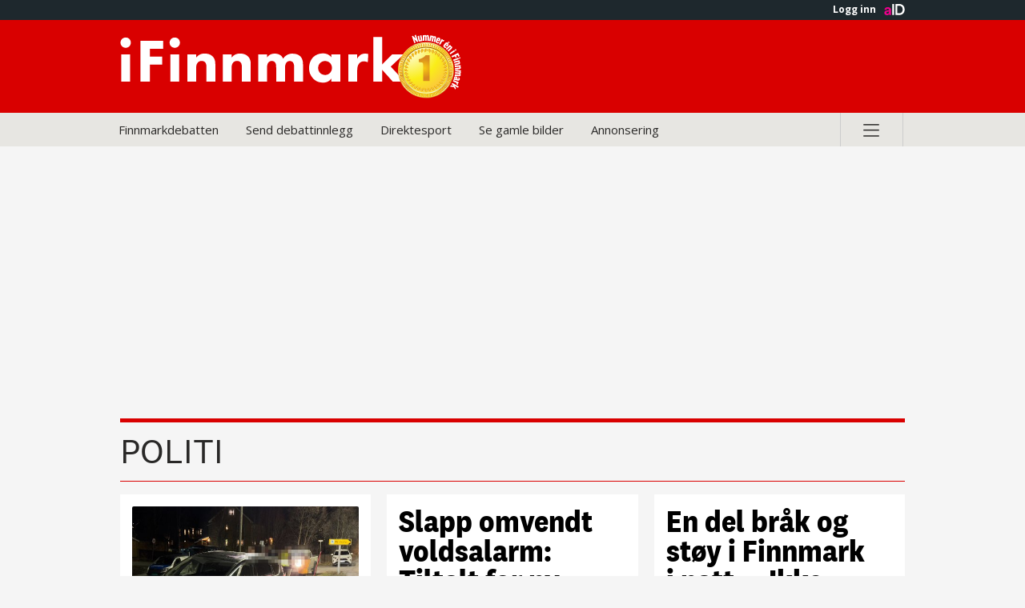

--- FILE ---
content_type: text/html; charset=utf-8
request_url: https://www.ifinnmark.no/tag/politi
body_size: 181795
content:
<!DOCTYPE html>
<html lang="no" data-sitekey="ifinnm" data-paywall="false" data-pagemodel="tag-pages"
data-isFrontpage="">

    <head>
             <script type="amedia/debug">
        {
          "id": 33be6769-ec4e-445d-aaba-a33a65407508,
          "component": {
            "parameters": {},
            "manifest": "",
          },
          "esi": {
            "src": /api/importmap/v1/embed?maps=
          }
        }
      </script>
      <!-- AMEDIA-COMPONENT-START -->
      <script
                          async
                          src="https://assets.acdn.no/pkg/importmap/2.6.0/es-module-shims-js/es-module-shims.min.js"
                          type="text/javascript">
                        </script>
<script type="importmap">
        {
  "imports": {
    "https://assets.acdn.no/pkg/@amedia/user/v0/user.js": "https://assets.acdn.no/pkg/@amedia/user/1.0.5/user.js",
    "https://assets.acdn.no/pkg/@amedia/user/v1/user.js": "https://assets.acdn.no/pkg/@amedia/user/1.0.5/user.js",
    "https://assets.acdn.no/pkg/@amedia/brick-player/v1/brick-player.js": "https://assets.acdn.no/pkg/@amedia/brick-player/1.27.16/brick-player.js",
    "https://assets.acdn.no/pkg/@amedia/adplogger-sdk/v1/main.js": "https://assets.acdn.no/pkg/@amedia/adplogger-sdk/1.6.0/main.js",
    "https://assets.acdn.no/pkg/@amedia/brick-tokens/v5/brick-tokens.js": "https://assets.acdn.no/pkg/@amedia/brick-tokens/5.19.4/brick-tokens.js",
    "https://assets.acdn.no/pkg/@amedia/adplogger-logger/v7/main.js": "https://assets.acdn.no/pkg/@amedia/adplogger-logger/7.11.0/main.js",
    "@amedia/brick-player": "https://assets.acdn.no/pkg/@amedia/brick-player/1.27.16/brick-player.js",
    "@amedia/adplogger-sdk": "https://assets.acdn.no/pkg/@amedia/adplogger-sdk/1.6.0/main.js",
    "@amedia/adplogger-logger": "https://assets.acdn.no/pkg/@amedia/adplogger-logger/7.11.0/main.js",
    "@amedia/brick-tokens": "https://assets.acdn.no/pkg/@amedia/brick-tokens/5.19.4/brick-tokens.js",
    "https://assets.acdn.no/pkg/@amedia/browserid/v1/index.js": "https://assets.acdn.no/pkg/@amedia/browserid/1.1.11/index.js"
  },
  "scopes": {}
}
    </script>    
    
      <!-- AMEDIA-COMPONENT-END -->

        <script type="module">
            import "@amedia/adplogger-logger"
        </script>

        <script>
            if (typeof globalThis === 'undefined') {
                globalThis = window;
            }
        </script>
        <link rel="preconnect" href="https://r.acdn.no/" />
        <link rel="preconnect" href="https://g.acdn.no/" />
        <link rel="preconnect" href="https://services.api.no/" />
        <link rel="preconnect" href="https://assets.acdn.no/" />


        
        
        <link
  media='all'
  rel='stylesheet'
  type='text/css'
  href='https://assets.acdn.no/pkg/@amedia/brick-fonts/2.0.2/css/alfa/font-face.css'
/>
        
        <script id="amediaConfig">
            window.amediaConfig={"serverType":"production","servicesHost":"services.api.no","publicationKey":"ifinnm","fullDisplayName":"iFinnmark","locale":"nb","design":"default","theme":"alfa","wwwDomain":"www.ifinnmark.no"};
        </script>
            <link rel="manifest" href="/manifest.json">

        <script type="amedia/debug">
        {
          "id": 34e39dd4-ecd8-4fcb-8712-e7e8f7d34825,
          "component": {
            "parameters": {},
            "manifest": "",
          },
          "esi": {
            "src": /api/pasco/v2/client/embed?publication=www.ifinnmark.no
          }
        }
      </script>
      <!-- AMEDIA-COMPONENT-START -->
      <script>(()=>{function c(e){window.navigator.serviceWorker.controller.postMessage({type:"amedia:check-last-updated",message:{url:window.location.href,timestamp:e}}),window.navigator.serviceWorker.addEventListener("message",o=>{o.data.type==="amedia:updated-version"&&(window.location.href,o.data.value)})}function r(e,o,n){let a=`https://storage.googleapis.com/amedia-content-updates/production/${e}.json?buster=${Date.now()}`;o&&e&&fetch(a).then(t=>(t.ok,t.json())).then(t=>{if(t&&t.lastModified){let s=parseInt(o,10),i=parseInt(t.lastModified,10);s<i&&n&&c(i)}}).catch(t=>console.log(t))}function d(){let e=window.navigator.userAgent;return e.indexOf("Version/4.0 Chrome/75")!==-1&&e.indexOf("; Android")!==-1}function w(){let e=window.navigator.userAgent;return/OS\s11_4.*like\sMac\sOS\sX/.test(e)}async function f(){if(!("serviceWorker"in window.navigator))return console.warn("Client dont have access to a ServiceWorker."),!1;let e="serviceworker";return(d()||w())&&(e="serviceworker.noop"),await window.navigator.serviceWorker.register(`//${window.location.host}/${e}.js`),await window.navigator.serviceWorker.ready,window.navigator.serviceWorker.controller||await new Promise(o=>window.navigator.serviceWorker.addEventListener("controllerchange",()=>o())),!0}var u=f();window.pasco=async function(e,o){await u;let n=window.documentLastModified||o;r(e,n,!0)};})();
</script>
      <!-- AMEDIA-COMPONENT-END -->
         <script defer>
            if (window.pasco) {
                window.pasco('', '');
            }
        </script>

         <meta http-equiv="Content-Type" content="text/html; charset=UTF-8">
<meta http-equiv="X-UA-Compatible" content="IE=edge">
<meta property="og:site_name" content="iFinnmark" />
<meta property="og:url" content="https://www.ifinnmark.no/tag/politi" />
<meta name="twitter:url" content="https://www.ifinnmark.no/tag/politi">
<meta name="twitter:site" content="iFinnmark">

    <meta name="viewport" id="viewport" content="width=device-width, initial-scale=1">

<meta name="theme-color" content="#D90000" />
    <meta property="fb:pages" content="1560806850802752,1554816881442185,100889121830382,111845050210306,182590025701079" />

    <meta property="lp:paywall_user" content="0" />


<meta name="google-play-app" content="app-id=no.nyhetsvarsel.ifinnmark" />
<meta name="apple-itunes-app" content="app-id=969027977" />



<link rel="canonical" href="https://www.ifinnmark.no/politi/"></link>

        <link rel="apple-touch-icon" href="//r.acdn.no/local/v3/publications/www.ifinnmark.no/gfx/square_logo.jpg"/>
        <link rel="android-touch-icon" href="https://lh6.ggpht.com/kQjv8ru-TYt9-kGQECas0ffgvJ8IKqG1d0SRcAVXsBlAY4tGCarHFblGn0ZXS3LDfxs=w300-rw"/>
        




<meta name="title" content="" />
<meta name="description" content="" />

<link href="" rel="image_src">


<!-- using legacy -->
<title>iFinnmark</title>
<meta property="og:type" content="article" />
<meta property="og:title" content="iFinnmark" />
<meta property="article:published_time" content="" />
<meta property="article:modified_time" content="" />
<meta property="og:url" content="https://www.ifinnmark.no/tag/politi" />
    <meta property="og:description" content="" />
    <meta property="og:image" content="https://r.acdn.no/local/v3/publications/www.ifinnmark.no/gfx/square_logo.jpg" />


    <meta name="twitter:description" content="" />

<meta name="twitter:card" content="summary_large_image" />
<meta name="twitter:image" content="" />

  <link rel="canonical" href="https://www.ifinnmark.no/politi/" />

<meta property="lp:premium" content="false" />

            

        <!-- esi -->
        <script type="application/javascript">
            if (/pushvarslings\-app/i.test(navigator.userAgent)) {
                document.documentElement.classList.add('pushapp');
            }
        </script>


        <!-- external -->
    <link media="all" rel="stylesheet" type="text/css" href="//assets.acdn.no/pkg/brandheader/1.1.2-1762248651344/default-header.css"/>
    <link media="all" rel="stylesheet" type="text/css" href="//assets.acdn.no/pkg/@amedia/brick-tokens/v5/css/theme-alfa.css"/>
    <link media="all" rel="stylesheet" type="text/css" href="//assets.acdn.no/pkg/rabarbara/0.0.1-1758695792819/css/cookie.css"/>
    <link media="all" rel="stylesheet" type="text/css" href="//assets.acdn.no/pkg/bazaar/0.1.0-1761826114708/bazaar.css"/>
    <link media="all" rel="stylesheet" type="text/css" href="//assets.acdn.no/pkg/bazaar/0.1.0-1761826114708/adeffects.css"/>
    <link media="all" rel="stylesheet" type="text/css" href="//assets.acdn.no/pkg/foxfield/1.27.42-1761807555264/css/tagheader/tagheader.css"/>
    <link media="all" rel="stylesheet" type="text/css" href="//assets.acdn.no/pkg/@amedia/brick-button/9.2.4/css/styles.css"/>
    <link media="all" rel="stylesheet" type="text/css" href="//assets.acdn.no/pkg/brandheader/1.1.2-1762248651344/default-footer.css"/>
    <link media="all" rel="stylesheet" type="text/css" href="//assets.acdn.no/pkg/foxfield/1.27.42-1761807555264/css/tagpage/tagpage.css"/>
    <link media="all" rel="stylesheet" type="text/css" href="//assets.acdn.no/pkg/@amedia/brick-teaser/19.0.0/css/brick-teaser.css"/>
    <link media="all" rel="stylesheet" type="text/css" href="//assets.acdn.no/pkg/@amedia/brick-image/5.0.3/css/styles.css"/>

<!-- css -->
<link media="all" rel="stylesheet" type="text/css" href="https://assets.acdn.no/pkg/maelstrom/1.64.27-1761304546597/css/page/tag-pages.css"/>
<!--Token-->
<link media='all' rel='stylesheet' type='text/css' href='https://assets.acdn.no/pkg/@amedia/brick-tokens/5.19.5/css/theme-alfa.css'/>

<!-- bundles -->

<!-- css config -->
    <style>
        :root{--base-fontSize:16px;--base-lineHeight:6px;--fontSize-tiny:0.6875rem;--fontSize-small:0.875rem;--fontSize-base:1rem;--fontSize-medium:1.25rem;--fontSize-large:1.437523rem;--fontSize-xlarge:1.75rem;--fontSize-xxlarge:2.25rem;--fontFamily-plain:Helvetica, "Segoe ui", Arial, sans-serif;--openSans:"Open Sans","Helvetica Neue",Helvetica,"Segoe ui", Arial,sans-serif;--playfair:"Playfair Display",serif;--gsb:gsb, sans-serif;--geb:geb, serif;--swatchMono-black:#292827;--swatchMono-gray1:#292827;--swatchMono-gray2:#484544;--swatchMono-gray3:#686563;--swatchMono-gray4:#8b8884;--swatchMono-gray5:#aeaaa6;--swatchMono-gray6:#e7e6e2;--swatchMono-gray7:#f6f5f1;--swatchMono-white:#ffffff;--swatchHighlights-black:#292827;--swatchHighlights-grayDark:#aeaaa6;--swatchHighlights-gray:#e7e6e2;--swatchHighlights-purple:#66268c;--swatchHighlights-blue:#309ad1;--swatchHighlights-blueLight:#d0e4f1;--swatchHighlights-green:#4d772d;--swatchHighlights-greenLight:#c8edaf;--swatchHighlights-cinnamon:#d2691e;--swatchHighlights-gold:#ffd700;--swatchHighlights-yellowSoft:#e9d14f;--swatchHighlights-yellowSoftDark:#d0bb47;--swatchHighlights-yellow:#feffbe;--swatchHighlights-redDark:#c41012;--swatchHighlights-red:#d20000;--swatchHighlights-redLight:#f3c3c3;--swatchHighlights-finance:#feefe0;--swatchHighlights-brown:#692e1d;--swatchStates-positiveLight:#DFF0D8;--swatchStates-positive:#3C763D;--swatchStates-positiveDark:#2B542C;--swatchStates-infoLight:#d9edf7;--swatchStates-info:#31708F;--swatchStates-infoDark:#245269;--swatchStates-warningLight:#fcf8e3;--swatchStates-warning:#8a6d3b;--swatchStates-warningDark:#66512c;--swatchStates-criticalLight:#f2dede;--swatchStates-critical:#a94442;--swatchStates-criticalDark:#843534;--color-tag:#f7f7f7;--bgcolor-live:rgb(183, 0, 0);--articleLink:#0771d8;--radius-m:3px;--na-contrast-color:#FFCC14;--news-brand-color:#fe003d;--news-brand-color-small-txt:#E30000;--news-brand-contrast-color:#FF003B;--sport-brand-color:#009966;--sport-brand-color-small-txt:#008300;--economy-brand-color:#0027E8;--livsstil-brand-color:#8615CC;--commercial-brand-color:#c4c4c4;--na-grey:#707070;--newspaper-color:#D90000;--opinion-background-color:#ff8400;--opinion-color-front:#292827;--opinion-color-opaque-front:#0000001a;--title-font:"gsb", sans-serif;--secondary-font:"Open Sans", sans-serif;--tertiary-font:"Open Sans", sans-serif;--page-color:#ffffff;--page-color-inverted:#292827;--newspaper-color-inverted:#ffffff;--custom-background-color-one:#004a95;--custom-background-color-one-front:#ffffff;--custom-background-color-one-opaque-front:#ffffff1a;--custom-background-color-two:#C72A1C;--custom-background-color-two-front:#ffffff;--custom-background-color-two-opaque-front:#ffffff1a;--custom-background-color-three:#DCD8D8;--custom-background-color-three-front:#292827;--custom-background-color-three-opaque-front:#0000001a;
      }
    </style>


            
        <script>
  (function () {
    window.mblMeta = window.mblMeta || {};
    window.k5aMeta = window.k5aMeta || {};
    let channel;
    const pushapp =
      navigator.userAgent.includes('pushvarslings-app') ||
      navigator.userAgent.includes('Nettavisen');
    if (!pushapp) {
      return;
    }

    const iPad = navigator.userAgent.includes('iPad');
    const iPhone = navigator.userAgent.includes('iPhone');
    const android = navigator.userAgent.includes('ndroid');
    const tabletpattern = /Samsung (SM-T|GT-P|SM-P|SM-N)|SGP|Lenovo|iPad/g;
    const tablet = tabletpattern.test(navigator.userAgent);
    if (iPhone) {
      channel = 'mobile_ios_app';
    } else if (iPad) {
      channel = 'tablet_ios_app';
    } else if (android && tablet) {
      channel = 'tablet_android_app';
    } else if (android) {
      channel = 'mobile_android_app';
    }

    window.mblMeta.channel = channel;
    window.k5aMeta.channel = channel;
  })();
</script>
        <script>
            window.abheaders = {};
        </script>
    </head>

    <body id="" class="maelstrom design-default themeAlfa  tag-pages ifinnm ">

        <!--  last major of brick-teaser, temporary-->
        <script type="module" src="https://assets.acdn.no/pkg/@amedia/brick-teaser/19.0.0/brick-teaser.js"></script>

            <div hidden><?xml version="1.0" encoding="utf-8"?><svg xmlns="http://www.w3.org/2000/svg" xmlns:xlink="http://www.w3.org/1999/xlink"><symbol fill="none" class="abicon-aID" viewBox="0 0 24 24" id="aID" xmlns="http://www.w3.org/2000/svg"><circle cx="11.98" cy="11.98" r="10.98" fill="#fff"/><path d="m6.062 12.789 1.41-.217c.325-.05.43-.217.43-.423 0-.423-.314-.774-.97-.774-.675 0-1.048.447-1.095.967l-1.375-.303c.097-.93.925-1.958 2.462-1.958 1.817 0 2.495 1.063 2.495 2.26v3.868H8.076a4.082 4.082 0 0 1-.07-.72c-.29.473-.831.883-1.688.883-1.223 0-1.968-.863-1.968-1.79 0-1.057.757-1.648 1.712-1.793Zm1.84 1.015v-.266l-1.293.21c-.396.06-.71.288-.71.75 0 .35.243.689.745.689.653 0 1.258-.331 1.258-1.383ZM10.348 16.209v-8.58h1.423v8.58h-1.423Zm2.355 0v-8.58h2.927c2.251 0 4.02 1.548 4.02 4.314s-1.802 4.272-4.035 4.272l-2.912-.006Zm2.875-1.332c1.434 0 2.624-.956 2.624-2.941 0-2.014-1.179-2.977-2.613-2.977h-1.486v5.918h1.475Z" fill="currentColor"/></symbol><symbol fill="none" class="aaicon-add" viewBox="0 0 24 24" id="add" xmlns="http://www.w3.org/2000/svg"><path d="M4.5 12h15M12 4.5v15" stroke="currentColor" stroke-width="1.2" stroke-linejoin="round"/></symbol><symbol fill="none" class="acicon-appstore" viewBox="0 0 24 24" id="appstore" xmlns="http://www.w3.org/2000/svg"><path d="M16.364 12.509a3.636 3.636 0 0 1 1.731-3.051 3.722 3.722 0 0 0-2.932-1.585c-1.234-.13-2.43.738-3.059.738-.64 0-1.609-.726-2.651-.704A3.905 3.905 0 0 0 6.166 9.91c-1.42 2.46-.36 6.076 1 8.065.681.974 1.477 2.062 2.519 2.023 1.019-.042 1.4-.65 2.63-.65 1.219 0 1.576.65 2.638.625 1.094-.017 1.783-.978 2.44-1.96.49-.695.866-1.462 1.116-2.273a3.514 3.514 0 0 1-2.145-3.232ZM14.357 6.565A3.58 3.58 0 0 0 15.176 4a3.643 3.643 0 0 0-2.357 1.22 3.406 3.406 0 0 0-.84 2.47 3.012 3.012 0 0 0 2.378-1.125Z" fill="#fff"/></symbol><symbol fill="none" class="adicon-arrow-down" viewBox="0 0 24 24" id="arrow-down" xmlns="http://www.w3.org/2000/svg"><path fill-rule="evenodd" clip-rule="evenodd" d="m17.127 15.899-4.614 4.614a.725.725 0 0 1-1.026 0l-4.614-4.614A.725.725 0 1 1 7.9 14.874l3.376 3.376V4a.725.725 0 0 1 1.45 0v14.25l3.376-3.377a.725.725 0 1 1 1.026 1.026Z" fill="currentColor"/></symbol><symbol fill="none" class="aeicon-arrow-dropdown" viewBox="0 0 24 24" id="arrow-dropdown" xmlns="http://www.w3.org/2000/svg"><g clip-path="url(#aea)"><path d="m7 10 5 5 5-5H7Z" fill="currentColor"/></g><defs><clipPath id="aea"><path fill="#fff" d="M0 0h24v24H0z"/></clipPath></defs></symbol><symbol fill="none" class="aficon-arrow-dropup" viewBox="0 0 24 24" id="arrow-dropup" xmlns="http://www.w3.org/2000/svg"><g clip-path="url(#afa)"><path d="m7 14 5-5 5 5H7Z" fill="currentColor"/></g><defs><clipPath id="afa"><path fill="#fff" d="M0 0h24v24H0z"/></clipPath></defs></symbol><symbol fill="none" class="agicon-arrow-left" viewBox="0 0 24 24" id="arrow-left" xmlns="http://www.w3.org/2000/svg"><path fill-rule="evenodd" clip-rule="evenodd" d="m8.101 17.127-4.614-4.614a.725.725 0 0 1 0-1.026l4.614-4.614A.725.725 0 1 1 9.127 7.9L5.75 11.275H20a.725.725 0 0 1 0 1.45H5.75l3.377 3.376A.725.725 0 1 1 8.1 17.127Z" fill="currentColor"/></symbol><symbol fill="none" class="ahicon-arrow-right" viewBox="0 0 24 24" id="arrow-right" xmlns="http://www.w3.org/2000/svg"><path fill-rule="evenodd" clip-rule="evenodd" d="m15.899 6.873 4.614 4.614a.725.725 0 0 1 0 1.026l-4.614 4.614a.725.725 0 0 1-1.025-1.026l3.376-3.376H4a.725.725 0 0 1 0-1.45h14.25l-3.377-3.376A.725.725 0 1 1 15.9 6.873Z" fill="currentColor"/></symbol><symbol fill="none" class="aiicon-arrow-up" viewBox="0 0 24 24" id="arrow-up" xmlns="http://www.w3.org/2000/svg"><path fill-rule="evenodd" clip-rule="evenodd" d="m7.212 8.459 4.614-4.614a.725.725 0 0 1 1.025 0l4.614 4.614a.725.725 0 0 1-1.025 1.025l-3.376-3.376v14.25a.725.725 0 0 1-1.45 0V6.108L8.238 9.484A.725.725 0 1 1 7.212 8.46Z" fill="currentColor"/></symbol><symbol fill="none" class="ajicon-camera" viewBox="0 0 12 12" id="camera" xmlns="http://www.w3.org/2000/svg"><rect x="1.5" y="3.063" width="9" height="6.375" rx=".188" fill="currentColor" stroke="currentColor" stroke-width="1.688"/><path d="M4.4 1.618a.094.094 0 0 1 .086-.056h3.028c.037 0 .07.022.086.056l.59 1.312a.094.094 0 0 1-.085.132h-4.21a.094.094 0 0 1-.086-.132L4.4 1.618Z" fill="currentColor" stroke="currentColor" stroke-width="1.688"/><rect x="3.938" y="4" width="4.125" height="4.125" rx="2.063" stroke="#fff" stroke-width="1.125"/></symbol><symbol fill="none" class="akicon-check-circle" viewBox="0 0 16 16" id="check-circle" xmlns="http://www.w3.org/2000/svg"><g clip-path="url(#aka)"><path fill-rule="evenodd" clip-rule="evenodd" d="M8 16A8 8 0 1 0 8 0a8 8 0 0 0 0 16Zm4.207-9.293a1 1 0 1 0-1.414-1.414L7 9.086 5.207 7.293a1 1 0 0 0-1.414 1.414l2.5 2.5a1 1 0 0 0 1.414 0l4.5-4.5Z" fill="currentColor"/></g><defs><clipPath id="aka"><path fill="#fff" d="M0 0h16v16H0z"/></clipPath></defs></symbol><symbol fill="none" class="amicon-checkmark" viewBox="0 0 11 11" id="checkmark" xmlns="http://www.w3.org/2000/svg"><path fill-rule="evenodd" clip-rule="evenodd" d="M9.315 2.737a.632.632 0 0 1 0 .894L4.683 8.263a.632.632 0 0 1-.893 0L1.685 6.157a.632.632 0 0 1 .893-.893l1.659 1.659 4.185-4.186a.632.632 0 0 1 .893 0Z" fill="currentColor"/></symbol><symbol fill="none" class="alicon-checkmark-toggle" viewBox="0 0 24 24" id="checkmark-toggle" xmlns="http://www.w3.org/2000/svg"><path d="m5 12.5 4.375 5L19 6.5" stroke="currentColor" stroke-width="1.2" stroke-linejoin="round"/></symbol><symbol fill="none" class="anicon-chevron-down" viewBox="0 0 16 16" id="chevron-down" xmlns="http://www.w3.org/2000/svg"><path fill-rule="evenodd" clip-rule="evenodd" d="M3.47 6.47a.75.75 0 0 1 1.06 0L8 9.94l3.47-3.47a.75.75 0 1 1 1.06 1.06l-4 4a.75.75 0 0 1-1.06 0l-4-4a.75.75 0 0 1 0-1.06Z" fill="currentColor"/></symbol><symbol fill="none" class="aoicon-chevron-up" viewBox="0 0 16 16" id="chevron-up" xmlns="http://www.w3.org/2000/svg"><path fill-rule="evenodd" clip-rule="evenodd" d="M7.47 5.47a.75.75 0 0 1 1.06 0l4 4a.75.75 0 1 1-1.06 1.06L8 7.06l-3.47 3.47a.75.75 0 1 1-1.06-1.06l4-4Z" fill="currentColor"/></symbol><symbol fill="none" class="apicon-clock" viewBox="0 0 16 16" id="clock" xmlns="http://www.w3.org/2000/svg"><rect x="1" y="1" width="14" height="14" rx="7" stroke="currentColor" stroke-width="1.144"/><path d="M8.471 4.029V8.13c0 .378-.198.728-.523.923L5.106 10.76" stroke="currentColor" stroke-width="1.144" stroke-linecap="round" stroke-linejoin="round"/></symbol><symbol fill="none" class="aqicon-close" viewBox="0 0 32 32" id="close" xmlns="http://www.w3.org/2000/svg"><path fill-rule="evenodd" clip-rule="evenodd" d="M7.073 22.61a1.364 1.364 0 0 0 0 1.944 1.399 1.399 0 0 0 1.964 0l6.772-6.703 7.156 7.081a1.399 1.399 0 0 0 1.963 0 1.364 1.364 0 0 0 0-1.942l-7.155-7.082 6.97-6.898a1.364 1.364 0 0 0 0-1.942 1.398 1.398 0 0 0-1.964 0l-6.97 6.897-6.592-6.524a1.399 1.399 0 0 0-1.964 0 1.364 1.364 0 0 0 0 1.943l6.593 6.524-6.773 6.703Z" fill="currentColor"/></symbol><symbol fill="none" class="aricon-copy" viewBox="0 0 24 24" id="copy" xmlns="http://www.w3.org/2000/svg"><path d="M18.546 11.273a.727.727 0 0 0-.728-.728h-6.545a.727.727 0 0 0-.727.728v6.545c0 .402.325.727.727.727h6.545a.727.727 0 0 0 .727-.727v-6.545ZM20 17.818A2.182 2.182 0 0 1 17.818 20h-6.545a2.182 2.182 0 0 1-2.182-2.182v-6.545c0-1.205.977-2.182 2.182-2.182h6.545c1.205 0 2.182.977 2.182 2.182v6.545Z" fill="currentColor"/><path d="M13.454 6.91v-.728a.727.727 0 0 0-.727-.727H6.182a.727.727 0 0 0-.727.727v6.545a.727.727 0 0 0 .727.727h.727a.727.727 0 0 1 0 1.455h-.727A2.181 2.181 0 0 1 4 12.727V6.182A2.182 2.182 0 0 1 6.182 4h6.545a2.182 2.182 0 0 1 2.182 2.182v.727a.727.727 0 0 1-1.455 0Z" fill="currentColor"/></symbol><symbol fill="none" class="asicon-datepicker" viewBox="0 0 24 24" id="datepicker" xmlns="http://www.w3.org/2000/svg"><path fill-rule="evenodd" clip-rule="evenodd" d="M8.28 3.62H6.576v1.682H5.96a2 2 0 0 0-2 2v11.077a2 2 0 0 0 2 2h11.807a2 2 0 0 0 2-2V7.302a2 2 0 0 0-2-2h-.968V3.62h-1.704V5.3H8.28v-1.68ZM5.327 9.443h13v9.244h-13V9.442Zm2.315 1.738h1.674v1.68H7.642v-1.68Zm5.023 0H10.99v1.68h1.674v-1.68Zm1.674 0h1.674v1.68h-1.675v-1.68Z" fill="currentColor"/></symbol><symbol fill="none" class="aticon-delete" viewBox="0 0 24 24" id="delete" xmlns="http://www.w3.org/2000/svg"><g clip-path="url(#ata)"><path d="M6 19c0 1.1.9 2 2 2h8c1.1 0 2-.9 2-2V7H6v12ZM19 4h-3.5l-1-1h-5l-1 1H5v2h14V4Z" fill="currentColor"/></g><defs><clipPath id="ata"><path fill="#fff" d="M0 0h24v24H0z"/></clipPath></defs></symbol><symbol fill="none" class="auicon-desktop" viewBox="0 0 24 24" id="desktop" xmlns="http://www.w3.org/2000/svg"><path d="M19 2H5a3 3 0 0 0-3 3v10a3 3 0 0 0 3 3h3v2H5a1 1 0 0 0 0 2h14a1 1 0 0 0 0-2h-3v-2h3a3 3 0 0 0 3-3V5a3 3 0 0 0-3-3Zm-5 18h-4v-2h4v2Zm6-5a1 1 0 0 1-1 1H5a1 1 0 0 1-1-1v-1h16v1Zm0-3H4V5a1 1 0 0 1 1-1h14a1 1 0 0 1 1 1v7Z" fill="currentColor"/></symbol><symbol fill="none" class="avicon-dice-1" viewBox="0 0 32 32" id="dice-1" xmlns="http://www.w3.org/2000/svg"><path d="M28.7 0H3.3A3.3 3.3 0 0 0 0 3.3v25.4A3.3 3.3 0 0 0 3.3 32h25.4a3.3 3.3 0 0 0 3.3-3.3V3.3A3.3 3.3 0 0 0 28.7 0Z" fill="currentColor"/><path d="M16.004 18.413a2.409 2.409 0 1 0 0-4.818 2.409 2.409 0 0 0 0 4.818Z" fill="#fff"/></symbol><symbol fill="none" class="awicon-dice-2" viewBox="0 0 32 32" id="dice-2" xmlns="http://www.w3.org/2000/svg"><path d="M28.7 0H3.3A3.3 3.3 0 0 0 0 3.3v25.4A3.3 3.3 0 0 0 3.3 32h25.4a3.3 3.3 0 0 0 3.3-3.3V3.3A3.3 3.3 0 0 0 28.7 0Z" fill="currentColor"/><path d="M22.959 11.45a2.409 2.409 0 1 0 0-4.817 2.409 2.409 0 0 0 0 4.817ZM9.042 25.367a2.409 2.409 0 1 0 0-4.817 2.409 2.409 0 0 0 0 4.817Z" fill="#fff"/></symbol><symbol fill="none" class="axicon-dice-3" viewBox="0 0 32 32" id="dice-3" xmlns="http://www.w3.org/2000/svg"><path d="M28.7 0H3.3A3.3 3.3 0 0 0 0 3.3v25.4A3.3 3.3 0 0 0 3.3 32h25.4a3.3 3.3 0 0 0 3.3-3.3V3.3A3.3 3.3 0 0 0 28.7 0Z" fill="currentColor"/><path d="M22.959 11.45a2.409 2.409 0 1 0 0-4.817 2.409 2.409 0 0 0 0 4.817ZM16.004 18.413a2.409 2.409 0 1 0 0-4.818 2.409 2.409 0 0 0 0 4.818ZM9.042 25.367a2.409 2.409 0 1 0 0-4.817 2.409 2.409 0 0 0 0 4.817Z" fill="#fff"/></symbol><symbol fill="none" class="ayicon-dice-4" viewBox="0 0 32 32" id="dice-4" xmlns="http://www.w3.org/2000/svg"><path d="M28.7 0H3.3A3.3 3.3 0 0 0 0 3.3v25.4A3.3 3.3 0 0 0 3.3 32h25.4a3.3 3.3 0 0 0 3.3-3.3V3.3A3.3 3.3 0 0 0 28.7 0Z" fill="currentColor"/><path d="M22.959 11.45a2.409 2.409 0 1 0 0-4.817 2.409 2.409 0 0 0 0 4.817ZM22.959 25.367a2.409 2.409 0 1 0 0-4.817 2.409 2.409 0 0 0 0 4.817ZM9.042 11.45a2.409 2.409 0 1 0 0-4.817 2.409 2.409 0 0 0 0 4.817ZM9.042 25.367a2.409 2.409 0 1 0 0-4.817 2.409 2.409 0 0 0 0 4.817Z" fill="#fff"/></symbol><symbol fill="none" class="azicon-dice-5" viewBox="0 0 32 32" id="dice-5" xmlns="http://www.w3.org/2000/svg"><path d="M28.7 0H3.3A3.3 3.3 0 0 0 0 3.3v25.4A3.3 3.3 0 0 0 3.3 32h25.4a3.3 3.3 0 0 0 3.3-3.3V3.3A3.3 3.3 0 0 0 28.7 0Z" fill="currentColor"/><path d="M22.959 11.45a2.409 2.409 0 1 0 0-4.817 2.409 2.409 0 0 0 0 4.817ZM16.004 18.413a2.409 2.409 0 1 0 0-4.818 2.409 2.409 0 0 0 0 4.818ZM22.959 25.367a2.409 2.409 0 1 0 0-4.817 2.409 2.409 0 0 0 0 4.817ZM9.041 11.45a2.409 2.409 0 1 0 0-4.817 2.409 2.409 0 0 0 0 4.817ZM9.041 25.367a2.409 2.409 0 1 0 0-4.817 2.409 2.409 0 0 0 0 4.817Z" fill="#fff"/></symbol><symbol fill="none" class="baicon-dice-6" viewBox="0 0 32 32" id="dice-6" xmlns="http://www.w3.org/2000/svg"><path d="M28.7 0H3.3A3.3 3.3 0 0 0 0 3.3v25.4A3.3 3.3 0 0 0 3.3 32h25.4a3.3 3.3 0 0 0 3.3-3.3V3.3A3.3 3.3 0 0 0 28.7 0Z" fill="currentColor"/><path d="M22.959 11.45a2.409 2.409 0 1 0 0-4.817 2.409 2.409 0 0 0 0 4.817ZM22.959 18.413a2.409 2.409 0 1 0 0-4.818 2.409 2.409 0 0 0 0 4.818ZM22.959 25.367a2.409 2.409 0 1 0 0-4.817 2.409 2.409 0 0 0 0 4.817ZM9.042 11.45a2.409 2.409 0 1 0 0-4.817 2.409 2.409 0 0 0 0 4.817ZM9.042 18.413a2.409 2.409 0 1 0 0-4.818 2.409 2.409 0 0 0 0 4.818ZM9.042 25.367a2.409 2.409 0 1 0 0-4.817 2.409 2.409 0 0 0 0 4.817Z" fill="#fff"/></symbol><symbol fill="none" class="bbicon-edit" viewBox="0 0 24 24" id="edit" xmlns="http://www.w3.org/2000/svg"><g clip-path="url(#bba)"><path d="M3 17.25V21h3.75L17.81 9.94l-3.75-3.75L3 17.25ZM20.71 7.04a.996.996 0 0 0 0-1.41l-2.34-2.34a.996.996 0 0 0-1.41 0l-1.83 1.83 3.75 3.75 1.83-1.83Z" fill="currentColor"/></g><defs><clipPath id="bba"><path fill="#fff" d="M0 0h24v24H0z"/></clipPath></defs></symbol><symbol fill="none" class="bcicon-email" viewBox="0 0 16 16" id="email" xmlns="http://www.w3.org/2000/svg"><rect x="1" y="2.077" width="14" height="11.846" rx=".942" stroke="currentColor" stroke-width="1.144" stroke-linejoin="round"/><path d="m1 3.423 5.722 5.282a1.885 1.885 0 0 0 2.556 0L15 3.423" stroke="currentColor" stroke-width="1.144"/></symbol><symbol fill="none" class="bdicon-error-circle" viewBox="0 0 16 16" id="error-circle" xmlns="http://www.w3.org/2000/svg"><g clip-path="url(#bda)"><path fill-rule="evenodd" clip-rule="evenodd" d="M2.343 13.657A8 8 0 1 0 13.657 2.343 8 8 0 0 0 2.343 13.657Zm7.071-8.485a1 1 0 1 1 1.414 1.414L9.414 8l1.414 1.414a1 1 0 1 1-1.414 1.414L8 9.414l-1.414 1.414a1 1 0 1 1-1.414-1.414L6.586 8 5.172 6.586a1 1 0 0 1 1.414-1.414L8 6.586l1.414-1.414Z" fill="currentColor"/></g><defs><clipPath id="bda"><path fill="#fff" d="M0 0h16v16H0z"/></clipPath></defs></symbol><symbol fill="none" class="beicon-external-link" viewBox="0 0 16 16" id="external-link" xmlns="http://www.w3.org/2000/svg"><path d="M12 8.667v4A1.334 1.334 0 0 1 10.667 14H3.333A1.334 1.334 0 0 1 2 12.667V5.333A1.333 1.333 0 0 1 3.333 4h4M10 2h4m0 0v4m0-4L6.667 9.333" stroke="currentColor" stroke-width="1.333" stroke-linecap="round" stroke-linejoin="round"/></symbol><symbol fill="none" class="bficon-gift" viewBox="0 0 24 24" id="gift" xmlns="http://www.w3.org/2000/svg"><path d="M6 12h12v6.058c0 .52-.422.942-.942.942H6.942A.942.942 0 0 1 6 18.058V12Z" stroke="currentColor" stroke-width="1.144" stroke-linejoin="round"/><path d="m11.007 5.844-.405.405c.353.353.552.758.61 1.108.06.352-.027.597-.168.739l.404.404.405.404c.47-.47.59-1.125.488-1.734-.101-.611-.427-1.228-.93-1.73l-.404.404ZM8.796 8.058l.405-.404c-.353-.353-.552-.759-.61-1.11-.06-.35.027-.596.168-.737l-.404-.405-.405-.404c-.47.47-.59 1.125-.488 1.735.101.61.427 1.227.93 1.73l.404-.405Zm-.441-2.656.404.405c.141-.141.386-.228.736-.17.35.059.755.259 1.107.612l.405-.405.405-.404c-.502-.502-1.118-.83-1.729-.93-.609-.102-1.263.018-1.733.488l.405.404Zm4.719.417-.405-.404c-.498.498-.83 1.104-.943 1.702-.112.594-.014 1.246.45 1.71l.405-.404.405-.404c-.118-.118-.201-.341-.135-.69.065-.344.27-.749.627-1.106l-.404-.404Zm2.108 2.11.405.405c.497-.498.829-1.104.942-1.702.113-.595.015-1.246-.45-1.71l-.404.404-.405.404c.118.118.2.341.135.69-.065.344-.271.748-.628 1.106l.405.404Zm.493-2.603.404-.405c-.464-.465-1.115-.563-1.71-.45-.597.113-1.203.445-1.7.944l.405.404.405.404c.356-.357.76-.563 1.104-.628.347-.066.569.017.687.135l.405-.404Z" fill="currentColor"/><path d="M5 8.942c0-.52.422-.942.942-.942h12.116c.52 0 .942.422.942.942V12H5V8.942Z" stroke="currentColor" stroke-width="1.144" stroke-linejoin="round"/><path d="M12 8v11" stroke="currentColor" stroke-width="1.144"/></symbol><symbol fill="none" class="bgicon-googleplay" viewBox="0 0 24 24" id="googleplay" xmlns="http://www.w3.org/2000/svg"><path d="m11.527 11.642-6.628 7.032a1.79 1.79 0 0 0 2.639 1.077l.018-.012 7.456-4.3-3.491-3.803.006.006Z" fill="currentColor"/><path d="M18.23 10.447h-.007l-3.217-1.873-3.629 3.23 3.641 3.64 3.205-1.848c.56-.305.94-.896.94-1.574a1.77 1.77 0 0 0-.934-1.568v-.007Z" fill="currentColor"/><path d="M4.9 5.332c-.038.15-.063.298-.063.46V18.22c0 .162.019.311.062.46l6.852-6.851-6.852-6.497Z" fill="currentColor"/><path d="m11.577 12.003 3.429-3.429-7.45-4.319A1.798 1.798 0 0 0 4.9 5.325l6.678 6.672v.006Z" fill="currentColor"/></symbol><symbol fill="none" class="bhicon-image" viewBox="0 0 24 24" id="image" xmlns="http://www.w3.org/2000/svg"><path fill-rule="evenodd" clip-rule="evenodd" d="M4.501 3a1.5 1.5 0 0 0-1.5 1.5v15a1.5 1.5 0 0 0 1.5 1.5H19.5a1.5 1.5 0 0 0 1.5-1.5v-15a1.5 1.5 0 0 0-1.5-1.5H4.5Zm10.157 7.452 5.034 7.13H11.72l.008.01h-7.42l3.71-4.778 2.604 3.355 4.036-5.717Z" fill="currentColor"/></symbol><symbol fill="none" class="biicon-info-circle" viewBox="0 0 16 16" id="info-circle" xmlns="http://www.w3.org/2000/svg"><path d="M8 7.333A.667.667 0 0 0 7.333 8v2.667a.667.667 0 0 0 1.334 0V8A.667.667 0 0 0 8 7.333Zm.253-2.613a.667.667 0 0 0-.506 0 .667.667 0 0 0-.22.14.767.767 0 0 0-.14.22.667.667 0 0 0 .14.727c.064.059.139.106.22.14a.667.667 0 0 0 .726-1.087.667.667 0 0 0-.22-.14ZM8 1.333a6.667 6.667 0 1 0 0 13.334A6.667 6.667 0 0 0 8 1.333Zm0 12A5.334 5.334 0 1 1 8 2.666a5.334 5.334 0 0 1 0 10.667Z" fill="currentColor"/></symbol><symbol fill="none" class="bjicon-left" viewBox="0 0 24 24" id="left" xmlns="http://www.w3.org/2000/svg"><path fill-rule="evenodd" clip-rule="evenodd" d="M15.878 4.945a1.05 1.05 0 0 1 0 1.484l-5.558 5.558 5.558 5.558a1.05 1.05 0 1 1-1.484 1.484l-6.3-6.3a1.05 1.05 0 0 1 0-1.484l6.3-6.3a1.05 1.05 0 0 1 1.484 0Z" fill="currentColor"/></symbol><symbol fill="none" class="bkicon-lock" viewBox="0 0 11 11" id="lock" xmlns="http://www.w3.org/2000/svg"><path fill-rule="evenodd" clip-rule="evenodd" d="M7.475 3.625v.654A1.225 1.225 0 0 1 8.6 5.499v2.626A1.225 1.225 0 0 1 7.375 9.35h-3.75A1.225 1.225 0 0 1 2.4 8.125V5.5a1.225 1.225 0 0 1 1.125-1.221v-.654a1.975 1.975 0 1 1 3.95 0Zm-2.7-.725c-.192.192-.3.453-.3.725v.65h2.05v-.65a1.025 1.025 0 0 0-1.75-.725ZM7.57 8.32a.275.275 0 0 0 .08-.195V5.5a.275.275 0 0 0-.274-.275h-3.75a.275.275 0 0 0-.275.275v2.625a.275.275 0 0 0 .275.275h3.75a.275.275 0 0 0 .194-.08Z" fill="currentColor"/></symbol><symbol fill="none" class="blicon-logo-alt" viewBox="0 0 32 32" id="logo-alt" xmlns="http://www.w3.org/2000/svg"><path d="M3.623 22.034 11.907 5.78c1.882-3.708 6.304-3.708 8.186 0l8.284 16.253c2.113 4.17-1.485 8.044-5.743 6.19L16 25.377l-6.634 2.847c-4.258 1.854-7.856-2.02-5.743-6.19Z" fill="currentColor"/></symbol><symbol fill="none" class="bnicon-menu" viewBox="0 0 32 32" id="menu" xmlns="http://www.w3.org/2000/svg"><path fill-rule="evenodd" clip-rule="evenodd" d="M7 9h18v1H7V9Zm0 14h18v1H7v-1Zm18-7H7v1h18v-1Z" fill="currentColor"/></symbol><symbol fill="none" class="bmicon-menu-vertical" viewBox="0 0 24 24" id="menu-vertical" xmlns="http://www.w3.org/2000/svg"><circle cx="12" cy="18.058" r="2.198" fill="currentColor"/><circle cx="12" cy="12" r="2.198" fill="currentColor"/><circle cx="12" cy="5.942" r="2.198" fill="currentColor"/></symbol><symbol fill="none" class="boicon-message" viewBox="0 0 24 24" id="message" xmlns="http://www.w3.org/2000/svg"><path d="M18.674 9.856 7.471 4.254a2.4 2.4 0 0 0-3.265 3.121l1.92 4.297a.848.848 0 0 1 0 .657l-1.92 4.297a2.4 2.4 0 0 0 2.193 3.377 2.511 2.511 0 0 0 1.08-.256l11.203-5.602a2.4 2.4 0 0 0 0-4.289h-.008Zm-.712 2.857L6.759 18.314a.8.8 0 0 1-1.08-1.04l1.912-4.297c.025-.058.046-.116.064-.176h5.514a.8.8 0 1 0 0-1.6H7.655a1.602 1.602 0 0 0-.064-.177L5.678 6.727a.8.8 0 0 1 1.08-1.04l11.204 5.601a.801.801 0 0 1 0 1.425Z" fill="currentColor"/></symbol><symbol fill="none" class="bpicon-mobile" viewBox="0 0 24 24" id="mobile" xmlns="http://www.w3.org/2000/svg"><path d="m12.71 16.29-.15-.12a.762.762 0 0 0-.18-.09L12.2 16a1 1 0 0 0-.91.27 1.15 1.15 0 0 0-.21.33 1 1 0 0 0 1.3 1.31c.12-.058.23-.132.33-.22a.999.999 0 0 0 .21-1.09 1.001 1.001 0 0 0-.21-.31ZM16 2H8a3 3 0 0 0-3 3v14a3 3 0 0 0 3 3h8a3 3 0 0 0 3-3V5a3 3 0 0 0-3-3Zm1 17a1 1 0 0 1-1 1H8a1 1 0 0 1-1-1V5a1 1 0 0 1 1-1h8a1 1 0 0 1 1 1v14Z" fill="currentColor"/></symbol><symbol fill="none" class="bqicon-my-greetings" viewBox="0 0 24 24" id="my-greetings" xmlns="http://www.w3.org/2000/svg"><path fill-rule="evenodd" clip-rule="evenodd" d="M2.903 4.907a1.5 1.5 0 0 0-1.5 1.5v11.186a1.5 1.5 0 0 0 1.5 1.5h11.28a1.5 1.5 0 0 0 1.5-1.5V6.407a1.5 1.5 0 0 0-1.5-1.5H2.903Zm7.565 4.77a2.257 2.257 0 1 1-4.514 0 2.257 2.257 0 0 1 4.514 0Zm-6.84 5.994c0-1.01.328-2.032 1.246-2.456.728-.336 1.828-.635 3.426-.623 1.548.012 2.695.296 3.499.615 1.07.426 1.53 1.554 1.53 2.705h-9.7v-.24Zm13.935-9.887a.876.876 0 0 1 1.753 0v12.432a.876.876 0 0 1-1.753 0V5.784Zm4.158-.877a.876.876 0 0 0-.877.877v12.432a.876.876 0 0 0 1.753 0V5.784a.876.876 0 0 0-.876-.877Z" fill="currentColor"/></symbol><symbol fill="none" class="bricon-notification-off" viewBox="0 0 16 16" id="notification-off" xmlns="http://www.w3.org/2000/svg"><path d="M4.6 7.428V8a.6.6 0 0 1-.14.383L2.782 10.4h4.79l1.2 1.2H2.566c-.932-.001-1.442-1.088-.845-1.804L3.4 7.782V6.229l1.2 1.2ZM8 .4A4.6 4.6 0 0 1 12.6 5v2.782l1.677 2.014.1.138a1.1 1.1 0 0 1-.221 1.393l-.991-.992-1.626-1.952A.601.601 0 0 1 11.4 8V5a3.401 3.401 0 0 0-5.889-2.318l-.847-.847A4.586 4.586 0 0 1 8 .4ZM6.6 13a1.401 1.401 0 0 0 2.8 0h.771l.395.395A2.597 2.597 0 0 1 5.4 13h1.2ZM15.53 14.47l-1.06 1.06-14-14L1.53.47l14 14Z" fill="currentColor"/></symbol><symbol fill="none" class="bsicon-notification-on" viewBox="0 0 16 16" id="notification-on" xmlns="http://www.w3.org/2000/svg"><path d="M6.6 13a1.4 1.4 0 0 0 2.8 0h1.2a2.6 2.6 0 1 1-5.2 0h1.2Zm4.8-8a3.4 3.4 0 1 0-6.8 0v3a.6.6 0 0 1-.139.384L2.781 10.4H13.22l-1.68-2.016A.6.6 0 0 1 11.4 8V5Zm1.2 2.782 1.678 2.014.1.139c.431.71-.071 1.664-.945 1.665H2.568c-.933 0-1.442-1.088-.845-1.804L3.4 7.783V5a4.6 4.6 0 0 1 9.2 0v2.782Z" fill="currentColor"/></symbol><symbol fill="none" class="bticon-pause" viewBox="0 0 16 16" id="pause" xmlns="http://www.w3.org/2000/svg"><path d="M4.444 3.476c0-.263.2-.476.445-.476h1.333c.246 0 .445.213.445.476v9.048c0 .263-.2.476-.445.476H4.89c-.246 0-.445-.213-.445-.476V3.476ZM9.333 3.476c0-.263.2-.476.445-.476h1.333c.245 0 .444.213.444.476v9.048c0 .263-.198.476-.444.476H9.778c-.246 0-.445-.213-.445-.476V3.476Z" fill="currentColor"/></symbol><symbol fill="none" class="buicon-pill-alt" viewBox="0 0 37 11" id="pill-alt" xmlns="http://www.w3.org/2000/svg"><g clip-path="url(#bua)" fill="currentColor"><path d="M.298 8.147 3.844 1.19c.805-1.587 2.699-1.587 3.504 0l3.546 6.957c.904 1.785-.636 3.443-2.458 2.65l-2.84-1.22-2.84 1.22C.934 11.59-.606 9.931.298 8.146ZM20.582 1h-2.32L15 9.55h1.82l.782-2.113h3.566l.77 2.113h1.905L20.582 1Zm-2.394 4.861 1.185-3.212h.06l1.161 3.212h-2.406ZM24.942 9.55h5.667v-1.6h-3.908V1h-1.76v8.55ZM32.456 9.55h1.76V2.6h2.405V1h-6.57v1.6h2.405v6.95Z"/></g><defs><clipPath id="bua"><path fill="#fff" d="M0 0h37v11H0z"/></clipPath></defs></symbol><symbol fill="none" class="bvicon-pill-breaking" viewBox="0 0 11 11" id="pill-breaking" xmlns="http://www.w3.org/2000/svg"><g clip-path="url(#bva)"><circle cx="5.5" cy="5.5" r="5.5" fill="currentColor"/></g><defs><clipPath id="bva"><path fill="#fff" d="M0 0h11v11H0z"/></clipPath></defs></symbol><symbol fill="none" class="bwicon-pill-countdown" viewBox="0 0 11 11" id="pill-countdown" xmlns="http://www.w3.org/2000/svg"><g clip-path="url(#bwa)"><path fill-rule="evenodd" clip-rule="evenodd" d="M5.5 11a5.5 5.5 0 1 0 0-11 5.5 5.5 0 0 0 0 11Zm3.742-3A4.5 4.5 0 0 0 10 5.5H5.5V1a4.5 4.5 0 1 0 3.742 7Z" fill="currentColor"/></g><defs><clipPath id="bwa"><path fill="#fff" d="M0 0h11v11H0z"/></clipPath></defs></symbol><symbol fill="none" class="bxicon-pill-gallery" viewBox="0 0 11 11" id="pill-gallery" xmlns="http://www.w3.org/2000/svg"><g clip-path="url(#bxa)" fill="currentColor"><path d="M10.077 2.877H9.09v7.108H3.167V11h6.91V2.877Z"/><path d="M0 0h8.062v8.885H0V0Z"/></g><defs><clipPath id="bxa"><path fill="#fff" d="M0 0h11v11H0z"/></clipPath></defs></symbol><symbol fill="none" class="byicon-pill-podcast" viewBox="0 0 11 11" id="pill-podcast" xmlns="http://www.w3.org/2000/svg"><g clip-path="url(#bya)"><path fill-rule="evenodd" clip-rule="evenodd" d="M5.168 1a.38.38 0 0 0-.246.086L2.058 3.428H.317a.319.319 0 0 0-.293.193.308.308 0 0 0-.024.12v3.503a.308.308 0 0 0 .195.29c.039.015.08.023.122.023h1.741l2.868 2.355a.382.382 0 0 0 .516-.024.378.378 0 0 0 .112-.268V1.379a.374.374 0 0 0-.239-.351A.387.387 0 0 0 5.168 1Zm3.27 4.492c-.002-.53-.215-1.039-.595-1.414a2.04 2.04 0 0 0-1.43-.587h-.095v.976h.096a1.056 1.056 0 0 1 .815.254 1.033 1.033 0 0 1 .35.771 1.022 1.022 0 0 1-.35.771 1.048 1.048 0 0 1-.815.255h-.096v.975h.096c.537 0 1.051-.212 1.43-.587a1.99 1.99 0 0 0 .593-1.414Zm-2.12-4.129h.121a4.22 4.22 0 0 1 2.965 1.214 4.12 4.12 0 0 1 1.229 2.93A4.12 4.12 0 0 1 9.404 8.44 4.22 4.22 0 0 1 6.44 9.652h-.12v-.975h.12c.85 0 1.666-.334 2.267-.928.602-.595.94-1.4.94-2.241a3.15 3.15 0 0 0-.94-2.241 3.227 3.227 0 0 0-2.267-.928h-.12v-.976Z" fill="currentColor"/></g><defs><clipPath id="bya"><path fill="#fff" d="M0 0h11v11H0z"/></clipPath></defs></symbol><symbol fill="none" class="bzicon-pill-tag" viewBox="0 0 11 11" id="pill-tag" xmlns="http://www.w3.org/2000/svg"><g clip-path="url(#bza)"><path d="M5.156 10.796.193 5.706A.678.678 0 0 1 0 5.233V.678C0 .303.303 0 .677 0h4.688c.176 0 .346.07.472.193l4.959 4.842c.267.262.273.69.011.958l-4.682 4.803a.676.676 0 0 1-.97 0Z" fill="currentColor"/><path fill-rule="evenodd" clip-rule="evenodd" d="m.677 5.233 4.963 5.09 4.683-4.803L5.365.678H.677v4.555Zm-.484.473 4.963 5.09a.676.676 0 0 0 .969 0l4.682-4.803a.678.678 0 0 0-.011-.958L5.837.193A.676.676 0 0 0 5.365 0H.677A.677.677 0 0 0 0 .678v4.555c0 .176.07.346.193.473Z" fill="currentColor"/><path d="M4.136 3.011a1.129 1.129 0 1 1-2.257.001 1.129 1.129 0 0 1 2.257 0Z" fill="#fff"/></g><defs><clipPath id="bza"><path fill="#fff" d="M0 0h11v11H0z"/></clipPath></defs></symbol><symbol fill="none" class="caicon-pill-untold" viewBox="0 0 11 12" id="pill-untold" xmlns="http://www.w3.org/2000/svg"><path d="M.71 0v6.354c0 2.96 1.901 4.502 3.79 4.716.153.019.308.028.462.028.768 0 1.494-.22 2.086-.636a3.13 3.13 0 0 0 .989-1.143 4.072 4.072 0 0 0 2.537-3.77V0H.71ZM7.1 7.434c0 .896-.324 1.617-.907 2.028a2.12 2.12 0 0 1-1.236.375c-.094 0-.187-.005-.28-.016-1.819-.206-2.633-1.954-2.633-3.593V1.43L7.1 2.524v4.91Z" fill="currentColor"/></symbol><symbol fill="none" class="cbicon-pill-video" viewBox="0 0 11 11" id="pill-video" xmlns="http://www.w3.org/2000/svg"><path d="M9.613 4.787a.85.85 0 0 1 0 1.426l-7.377 4.662c-.54.342-1.236-.059-1.236-.713V.838c0-.654.695-1.055 1.236-.713l7.377 4.662Z" fill="currentColor"/></symbol><symbol fill="none" class="ccicon-play" viewBox="0 0 16 16" id="play" xmlns="http://www.w3.org/2000/svg"><path d="M14.096 7.615a.444.444 0 0 1 0 .77L5.43 13.389a.444.444 0 0 1-.666-.385V2.996c0-.342.37-.556.666-.385l8.667 5.004Z" fill="currentColor"/></symbol><symbol fill="none" class="cdicon-plus" viewBox="0 0 11 11" id="plus" xmlns="http://www.w3.org/2000/svg"><g clip-path="url(#cda)" fill="currentColor"><path d="M4.75 0h1.5v11h-1.5z"/><path d="M0 6.25v-1.5h11v1.5z"/></g><defs><clipPath id="cda"><path fill="#fff" d="M0 0h11v11H0z"/></clipPath></defs></symbol><symbol fill="none" class="cficon-plusall" viewBox="0 0 24 18" id="plusall" xmlns="http://www.w3.org/2000/svg"><path d="M21.478 16H2.762a.522.522 0 0 1-.522-.523V7.3h1.044v7.654h17.672V3.264H7.239V2.22h14.239a.522.522 0 0 1 .522.523v12.735a.523.523 0 0 1-.522.523Z" fill="currentColor"/><path d="M10.973 7.103v5.522h-1.29v-.746c-.18.282-.436.507-.739.651-.299.153-.629.235-.965.238a2.8 2.8 0 0 1-1.148-.232 2.693 2.693 0 0 1-.894-.634 2.938 2.938 0 0 1-.579-.922 3.089 3.089 0 0 1 0-2.222c.133-.344.33-.66.58-.93.25-.271.555-.487.894-.634a2.8 2.8 0 0 1 1.148-.231c.336.003.666.084.965.237.303.144.559.37.74.651v-.748h1.288ZM8.05 11.617c.231.003.46-.045.669-.142.195-.09.37-.219.515-.378.145-.163.257-.353.33-.558a1.976 1.976 0 0 0 0-1.351 1.697 1.697 0 0 0-.33-.556A1.556 1.556 0 0 0 8.05 8.11a1.523 1.523 0 0 0-.664.142 1.61 1.61 0 0 0-.835.941c-.15.438-.15.913 0 1.351a1.607 1.607 0 0 0 .834.936c.209.096.435.143.664.137ZM12.7 5.432h1.293v7.193h-1.292V5.432ZM18.772 12.625a7.277 7.277 0 0 1-.962.072 4.232 4.232 0 0 1-.545-.042 1.36 1.36 0 0 1-.586-.231 1.445 1.445 0 0 1-.466-.58c-.127-.262-.19-.626-.19-1.092V8.181h-.94V7.103h.94V5.43h1.29v1.673h1.266V8.18h-1.263v2.267c-.004.19.014.38.054.567a.72.72 0 0 0 .16.325.514.514 0 0 0 .253.148c.11.025.224.037.337.035h.355c.1.004.2-.008.297-.035v1.137ZM5.528 2.22H3.283V0H2.24v2.22H0v1.044h2.24v2.272h1.043V3.264h2.245V2.219Z" fill="currentColor"/></symbol><symbol fill="none" class="ceicon-plusall-original" viewBox="0 0 15 11" id="plusall-original" xmlns="http://www.w3.org/2000/svg"><g clip-path="url(#cea)" fill="currentColor"><path d="M14.404 11H1.852a.346.346 0 0 1-.247-.105.364.364 0 0 1-.103-.254V5.02h.7v5.263h11.851V2.245H4.855v-.72h9.549c.092 0 .181.039.247.106a.364.364 0 0 1 .103.254v8.756a.364.364 0 0 1-.103.254.346.346 0 0 1-.247.106Z"/><path d="M7.359 4.883v3.798h-.865v-.514c-.121.194-.293.35-.496.448a1.42 1.42 0 0 1-.647.163 1.807 1.807 0 0 1-1.37-.595 2.028 2.028 0 0 1-.388-.633 2.174 2.174 0 0 1 0-1.528c.09-.237.221-.454.39-.64.167-.186.372-.335.599-.436.243-.108.505-.162.77-.159.225.002.447.058.647.163.203.1.375.254.496.448v-.515h.864Zm-1.96 3.104c.154.003.307-.03.447-.097.131-.062.249-.15.346-.26.097-.113.172-.243.222-.384a1.39 1.39 0 0 0 0-.929 1.173 1.173 0 0 0-.222-.382 1.079 1.079 0 0 0-.346-.261c-.14-.067-.293-.1-.448-.098a1 1 0 0 0-.445.098c-.13.063-.248.154-.344.265-.096.11-.17.24-.216.382-.1.3-.1.628 0 .929.047.141.122.271.219.383.095.11.211.198.34.26.14.066.292.098.446.094ZM8.517 3.734h.867v4.947h-.867V3.734ZM12.59 8.68a4.709 4.709 0 0 1-.646.05 2.761 2.761 0 0 1-.366-.03.9.9 0 0 1-.392-.158.99.99 0 0 1-.313-.4c-.085-.18-.128-.429-.127-.75V5.626h-.63v-.742h.63v-1.15h.865v1.15h.848v.742h-.846v1.559c-.003.13.009.261.036.39.016.082.053.159.107.223.046.05.105.085.17.101a.94.94 0 0 0 .226.025h.238a.609.609 0 0 0 .2-.025v.783ZM3.708 1.526H2.202V0h-.7v1.526H0v.718h1.502v1.562h.7V2.244h1.506v-.718Z"/></g><defs><clipPath id="cea"><path fill="#fff" d="M0 0h15v11H0z"/></clipPath></defs></symbol><symbol fill="none" class="cgicon-premiumiconlarge" viewBox="0 0 24 24" id="premiumiconlarge" xmlns="http://www.w3.org/2000/svg"><rect width="24" height="24" rx="2" fill="currentColor"/><rect width="24" height="24" rx="2" fill="currentColor"/><path d="M12.75 4.5h-1.5v15h1.5v-15Z" fill="#fff"/><path d="M19.5 11.25h-15v1.5h15v-1.5Z" fill="#fff"/></symbol><symbol fill="none" class="chicon-replay" viewBox="0 0 16 16" id="replay" xmlns="http://www.w3.org/2000/svg"><path fill-rule="evenodd" clip-rule="evenodd" d="M6.055 4.178c0-.373.302-.675.675-.675H8A4.497 4.497 0 1 1 3.503 8a.675.675 0 0 1 1.35 0A3.147 3.147 0 1 0 8 4.853H6.73a.675.675 0 0 1-.675-.675Z" fill="currentColor"/><path fill-rule="evenodd" clip-rule="evenodd" d="m4.468 4.178 2.195-2.195a.675.675 0 0 1 .954.955l-1.24 1.24 1.24 1.24a.675.675 0 1 1-.954.955L4.468 4.178Z" fill="currentColor"/></symbol><symbol fill="none" class="ciicon-search" viewBox="0 0 24 24" id="search" xmlns="http://www.w3.org/2000/svg"><path d="M11.222 17.445a6.222 6.222 0 1 0 0-12.445 6.222 6.222 0 0 0 0 12.445ZM19 19l-3.383-3.383" stroke="currentColor" stroke-width="1.867" stroke-linecap="round" stroke-linejoin="round"/></symbol><symbol fill="none" class="cjicon-settings-fill" viewBox="0 0 24 24" id="settings-fill" xmlns="http://www.w3.org/2000/svg"><path fill-rule="evenodd" clip-rule="evenodd" d="M13.183 2.279a1.688 1.688 0 0 0-3.276 0l-.154.616c-.156.622-.649 1.097-1.24 1.343-.593.246-1.267.254-1.817-.076l-.545-.327A1.688 1.688 0 0 0 3.835 6.15l.327.545c.33.55.322 1.224.076 1.816-.246.592-.721 1.085-1.343 1.241l-.616.154a1.688 1.688 0 0 0 0 3.276l.616.154c.622.155 1.097.648 1.343 1.24s.254 1.267-.076 1.817l-.327.545a1.688 1.688 0 0 0 2.316 2.316l.545-.327c.55-.33 1.224-.323 1.816-.077.592.246 1.085.722 1.241 1.344l.154.616a1.688 1.688 0 0 0 3.276 0l.154-.616c.155-.622.648-1.098 1.24-1.344s1.267-.253 1.817.077l.545.327a1.688 1.688 0 0 0 2.316-2.316l-.327-.545c-.33-.55-.323-1.225-.077-1.817.246-.592.722-1.085 1.344-1.24l.616-.154a1.688 1.688 0 0 0 0-3.276l-.616-.154c-.622-.156-1.098-.649-1.344-1.24-.246-.593-.253-1.267.077-1.817l.327-.545a1.688 1.688 0 0 0-2.316-2.316l-.545.327c-.55.33-1.225.322-1.817.076-.592-.246-1.085-.721-1.24-1.343l-.154-.616ZM11.545 14.18a2.636 2.636 0 1 0 0-5.272 2.636 2.636 0 0 0 0 5.272Z" fill="currentColor"/></symbol><symbol fill="none" class="ckicon-settings-outline" viewBox="0 0 24 24" id="settings-outline" xmlns="http://www.w3.org/2000/svg"><path clip-rule="evenodd" d="M13.183 2.279a1.688 1.688 0 0 0-3.276 0l-.154.616c-.156.622-.649 1.097-1.24 1.343-.593.246-1.267.254-1.817-.076l-.545-.327A1.688 1.688 0 0 0 3.835 6.15l.327.545c.33.55.322 1.224.076 1.816-.246.592-.721 1.085-1.343 1.241l-.616.154a1.688 1.688 0 0 0 0 3.276l.616.154c.622.155 1.097.648 1.343 1.24s.254 1.267-.076 1.817l-.327.545a1.688 1.688 0 0 0 2.316 2.316l.545-.327c.55-.33 1.224-.323 1.816-.077.592.246 1.085.722 1.241 1.344l.154.616a1.688 1.688 0 0 0 3.276 0l.154-.616c.155-.622.648-1.098 1.24-1.344s1.267-.253 1.817.077l.545.327a1.688 1.688 0 0 0 2.316-2.316l-.327-.545c-.33-.55-.323-1.225-.077-1.817.246-.592.722-1.085 1.344-1.24l.616-.154a1.688 1.688 0 0 0 0-3.276l-.616-.154c-.622-.156-1.098-.649-1.344-1.24-.246-.593-.253-1.267.077-1.817l.327-.545a1.688 1.688 0 0 0-2.316-2.316l-.545.327c-.55.33-1.225.322-1.817.076-.592-.246-1.085-.721-1.24-1.343l-.154-.616ZM11.545 14.18a2.636 2.636 0 1 0 0-5.272 2.636 2.636 0 0 0 0 5.272Z" stroke="currentColor" stroke-width="1.318"/></symbol><symbol fill="none" class="cmicon-share" viewBox="0 0 24 24" id="share" xmlns="http://www.w3.org/2000/svg"><path d="M5 18.5c0-9.862 7-9.414 8.346-9.414V5.5L19 10.901l-5.654 5.401-.034-3.63C7.282 12.445 5.45 16.984 5 18.5Z" stroke="currentColor" stroke-width="1.2" stroke-linejoin="round"/></symbol><symbol fill="none" class="clicon-share-url" viewBox="0 0 24 24" id="share-url" xmlns="http://www.w3.org/2000/svg"><path d="m13.5 15.3-2.3 2.3c-1.2 1.2-3.2 1.6-4.8 0-1.6-1.6-1.2-3.6 0-4.8l2.3-2.3M10.5 8.7l2.3-2.3c1.2-1.2 3.2-1.6 4.8 0 1.6 1.6 1.2 3.6 0 4.8l-2.3 2.3M9.5 14.5l5-5" stroke="currentColor" stroke-width="1.2"/></symbol><symbol fill="none" class="cnicon-tag-fill" viewBox="0 0 24 24" id="tag-fill" xmlns="http://www.w3.org/2000/svg"><path d="M11.5 19.703 4.28 12.3A.986.986 0 0 1 4 11.61V4.986C4 4.44 4.44 4 4.984 4h6.82c.256 0 .503.1.687.28l7.212 7.044a.986.986 0 0 1 .017 1.394l-6.812 6.985a.984.984 0 0 1-1.409 0Z" fill="currentColor"/><path fill-rule="evenodd" clip-rule="evenodd" d="m4.984 11.611 7.22 7.404 6.811-6.986-7.212-7.043H4.984v6.625Zm-.704.688 7.22 7.404a.984.984 0 0 0 1.408 0l6.812-6.985a.986.986 0 0 0-.017-1.394L12.491 4.28a.984.984 0 0 0-.688-.28H4.984A.985.985 0 0 0 4 4.986v6.625c0 .257.1.504.28.688Z" fill="currentColor"/><path d="M10.016 8.38a1.642 1.642 0 1 1-3.283.002 1.642 1.642 0 0 1 3.283-.002Z" fill="#fff"/></symbol><symbol fill="none" class="coicon-tag-outline" viewBox="0 0 24 24" id="tag-outline" xmlns="http://www.w3.org/2000/svg"><path fill-rule="evenodd" clip-rule="evenodd" d="m4.984 11.611 7.22 7.404 6.811-6.986-7.212-7.043H4.984v6.625Zm-.704.688 7.22 7.404a.984.984 0 0 0 1.408 0l6.812-6.985a.986.986 0 0 0-.017-1.394L12.491 4.28a.984.984 0 0 0-.688-.28H4.984A.985.985 0 0 0 4 4.986v6.625c0 .257.1.504.28.688Z" fill="currentColor"/><path d="M10.016 8.38a1.642 1.642 0 1 1-3.283.002 1.642 1.642 0 0 1 3.283-.002Z" fill="currentColor"/></symbol><symbol fill="none" class="cpicon-volume-off" viewBox="0 0 24 24" id="volume-off" xmlns="http://www.w3.org/2000/svg"><path fill-rule="evenodd" clip-rule="evenodd" d="M4.533 8.478a.586.586 0 0 1 .015-.014L5.854 9.77h-.036v4.432h.547c1.538 0 3.005.65 4.038 1.788l1.233 1.357v-1.795l1.455 1.455v2.317c0 .179-.074.35-.206.477a.721.721 0 0 1-.667.18c-.199-.048-.344-.208-.482-.36l-2.41-2.653a4 4 0 0 0-2.96-1.311H4.943a.599.599 0 0 1-.411-.162.553.553 0 0 1-.17-.395V8.873a.534.534 0 0 1 .17-.395Zm7.103-1.842V9.81l1.455 1.454V4.673a.648.648 0 0 0-.208-.478.704.704 0 0 0-.5-.195.721.721 0 0 0-.164.017c-.204.045-.353.208-.494.363l-2.4 2.631c-.077.085-.158.167-.243.245l1.03 1.029c.1-.094.196-.192.289-.294l1.235-1.355Zm2.918 6.091 1.132 1.133a2.182 2.182 0 0 0-1.141-4.042v1.455a.727.727 0 0 1 .009 1.454Zm2.178 2.178 1.036 1.036a5.09 5.09 0 0 0-3.223-9.032v1.455a3.636 3.636 0 0 1 2.187 6.541ZM4.551 4.236a.8.8 0 0 0-1.132 0l-.184.185a.8.8 0 0 0 0 1.131l14.217 14.217a.8.8 0 0 0 1.131 0l.185-.184a.8.8 0 0 0 0-1.132L4.55 4.235Z" fill="currentColor"/></symbol><symbol fill="none" class="cqicon-volume-on" viewBox="0 0 24 24" id="volume-on" xmlns="http://www.w3.org/2000/svg"><path fill-rule="evenodd" clip-rule="evenodd" d="M12.218 19.98a.727.727 0 0 0 .668-.18.662.662 0 0 0 .205-.476V4.673a.648.648 0 0 0-.208-.478.704.704 0 0 0-.5-.195.721.721 0 0 0-.164.017c-.204.045-.353.208-.494.363L9.326 7.011a4 4 0 0 1-2.955 1.305H4.945a.6.6 0 0 0-.412.162.553.553 0 0 0-.17.395V15.1a.534.534 0 0 0 .17.395.58.58 0 0 0 .412.162h1.42a4 4 0 0 1 2.962 1.31l2.41 2.655c.137.151.282.31.481.358Zm-.582-2.633V6.637L10.402 7.99a5.454 5.454 0 0 1-4.03 1.78h-.553v4.431h.548c1.538 0 3.004.65 4.038 1.788l1.232 1.357Z" fill="currentColor"/><path d="M19.636 12a5.09 5.09 0 0 1-5.09 5.091v-1.455a3.636 3.636 0 0 0 0-7.272V6.909A5.09 5.09 0 0 1 19.635 12Z" fill="currentColor"/><path d="M16.727 12a2.182 2.182 0 0 1-2.182 2.182v-1.455a.727.727 0 0 0 0-1.454V9.818c1.205 0 2.182.977 2.182 2.182Z" fill="currentColor"/></symbol><symbol fill="none" class="cricon-warning-circle" viewBox="0 0 16 16" id="warning-circle" xmlns="http://www.w3.org/2000/svg"><g clip-path="url(#cra)"><path fill-rule="evenodd" clip-rule="evenodd" d="M8 16A8 8 0 1 0 8 0a8 8 0 0 0 0 16Zm-.684-6.566-.042-.014V2.7H9.22v6.72l-.042.014c-.532-.154-1.344-.154-1.862 0Zm.938 3.206c-.7 0-1.218-.532-1.218-1.176 0-.644.518-1.19 1.218-1.19.686 0 1.204.546 1.204 1.19a1.18 1.18 0 0 1-1.204 1.176Z" fill="currentColor"/></g><defs><clipPath id="cra"><path fill="#fff" d="M0 0h16v16H0z"/></clipPath></defs></symbol></svg></div>

        
        
        <page-data>
    <script type="application/pagedata">
        {"env":{"publication":{"name":"www.ifinnmark.no","id":30002,"wwwDomain":"www.ifinnmark.no","displayName":"iFinnmark","fullDisplayName":"iFinnmark","theme":"alfa","locale":"nb","siteKey":"ifinnm"},"gaia":{"use.progressive-web-app":true,"title.font":"","subscriptionsystem.use":true,"play.iconUrl":"https://lh6.ggpht.com/kQjv8ru-TYt9-kGQECas0ffgvJ8IKqG1d0SRcAVXsBlAY4tGCarHFblGn0ZXS3LDfxs=w300-rw","nedstat.site.id":"ifinnmark","localcss.premiumlogo.custom.use":false,"localcss.premiumlogo.custom.url":"//r.api.no/local/v3/publications/www.telen.no/gfx/subscription/telen_pluss.svg","localcss.opinion.background.color":"#ff8400","localcss.menu.background.color":"#D90000","localcss.global.background.color":"#ffffff","localcss.customTwo.background.color":"#C72A1C","localcss.customThree.background.color":"#DCD8D8","localcss.customOne.background.color":"#004a95","linkpulse.enable":true,"facebook.pages":"1560806850802752,1554816881442185,100889121830382,111845050210306,182590025701079","facebook.app_id":"","default.publication.locale":"nb_NO","dax.networksite":"","custom.html.head.mobile":"","custom.html.head.desktop":"","brandmetrics.script.id":"f1ac16f4deba479bb43b36db4794455a","aid.assets.version":"3.14.10","aid.api.cached.base.url":"//services-aid.api.no/api","aid.api.base.url":"https://www.aid.no/api"},"params":{},"contentDescription":{"sectionId":"5-81-tag:politi"},"isMobile":false,"isTablet":false,"isDesktop":true,"isPushapp":false,"isPaywall":false,"version":"1.64.27","i18n":{},"dependencyHashes":[],"css":[],"js":[]},"data":{"_links":{},"adInfo":{"keywords":"udefinerte+politi","page":"Udefinerte"},"model":"tag-pages","wordCount":{"title":0,"leadText":0,"body":0},"tags":[{"urlPattern":"politi","displayName":"Politi"}],"relationsLength":0}}
    </script>
</page-data>

            <script type="amedia/debug">
        {
          "id": 30202c2f-9d98-4d78-b43b-f7ce4069c520,
          "component": {
            "parameters": {},
            "manifest": "",
          },
          "esi": {
            "src": /api/bazaar/v2/www.ifinnmark.no/config.html?adlist=%7B%22labeled%22%3A%22true%22%2C%22position%22%3A%22skyskraper%22%2C%22keywords%22%3A%22udefinerte%2Bpoliti%22%2C%22publication%22%3A%22www.ifinnmark.no%22%2C%22theme%22%3A%22alfa%22%2C%22design%22%3A%22default%22%2C%22edition%22%3A%22desktop%22%2C%22locale%22%3A%22nb_NO%22%2C%22path%22%3A%22%2Ftag%2Fpoliti%22%2C%22publicationName%22%3A%22iFinnmark%22%7D%7C%7B%22labeled%22%3A%22true%22%2C%22position%22%3A%22skyskraper%22%2C%22keywords%22%3A%22udefinerte%2Bpoliti%22%2C%22publication%22%3A%22www.ifinnmark.no%22%2C%22theme%22%3A%22alfa%22%2C%22design%22%3A%22default%22%2C%22edition%22%3A%22desktop%22%2C%22locale%22%3A%22nb_NO%22%2C%22path%22%3A%22%2Ftag%2Fpoliti%22%2C%22publicationName%22%3A%22iFinnmark%22%7D%7C%7B%22labeled%22%3A%22true%22%2C%22position%22%3A%22toppbanner%22%2C%22keywords%22%3A%22udefinerte%2Bpoliti%22%2C%22publication%22%3A%22www.ifinnmark.no%22%2C%22theme%22%3A%22alfa%22%2C%22design%22%3A%22default%22%2C%22edition%22%3A%22desktop%22%2C%22locale%22%3A%22nb_NO%22%2C%22path%22%3A%22%2Ftag%2Fpoliti%22%2C%22publicationName%22%3A%22iFinnmark%22%7D%7C%7B%22labeled%22%3A%22true%22%2C%22position%22%3A%22skyskraper%22%2C%22keywords%22%3A%22udefinerte%2Bpoliti%22%2C%22publication%22%3A%22www.ifinnmark.no%22%2C%22theme%22%3A%22alfa%22%2C%22design%22%3A%22default%22%2C%22edition%22%3A%22desktop%22%2C%22locale%22%3A%22nb_NO%22%2C%22path%22%3A%22%2Ftag%2Fpoliti%22%2C%22publicationName%22%3A%22iFinnmark%22%7D%7C%7B%22labeled%22%3A%22true%22%2C%22position%22%3A%22skyskraper%22%2C%22keywords%22%3A%22udefinerte%2Bpoliti%22%2C%22publication%22%3A%22www.ifinnmark.no%22%2C%22theme%22%3A%22alfa%22%2C%22design%22%3A%22default%22%2C%22edition%22%3A%22desktop%22%2C%22locale%22%3A%22nb_NO%22%2C%22path%22%3A%22%2Ftag%2Fpoliti%22%2C%22publicationName%22%3A%22iFinnmark%22%7D
          }
        }
      </script>
      <!-- AMEDIA-COMPONENT-START -->
      
      <script>
            function addScript(src, logText){
                const isDebug = new URLSearchParams(window.location.search).get('debug') === 'true';
                const script = document.createElement('script');
                script.type = 'text/javascript';
                script.src = src;
                const node = document.getElementsByTagName('script')[0];
                node.parentNode.insertBefore(script, node);
                script.onload = () => {
                  if (isDebug) {
                      console.log('(Load)' + logText);
                  }
                };
            }

            if (!window.bazaarAdswitchLoaded) {
                window.bazaarAdswitchLoaded = true;
                window.adswitch = window.adswitch || { cmd: [] };
            }

            if (!window.bazaarLwhbLoaded) {
                window.bazaarLwhbLoaded = true;
                window.lwhb = window.lwhb || { cmd: [] };
                window.lwhb.disableAdServerScriptLoad = true;
                addScript('https://lwadm.com/lw/pbjs?pid=ff12bde2-31da-49ed-a4f1-f21a5f55b2db', '(Livewrapped): script loaded');
            }

            if (!window.bazaarGptLoaded) {
                window.bazaarGptLoaded = true;
                window.googletag = window.googletag || {cmd: []};
                addScript('https://securepubads.g.doubleclick.net/tag/js/gpt.js', '(GPT): script loaded');
            }
      </script><bazaar-config><script type="application/bazaarscript">{"questback.popup.frequency":"1","questback.popup.text":"","questback.popup.link":"","questback.popup.active":"false","keywords":["udefinerte","politi"],"publication":"www.ifinnmark.no","keyvalues":{}}</script></bazaar-config>
      <!-- AMEDIA-COMPONENT-END -->

        <script>
    (function () {
                var elements = [];
        var observers = [];

        function observerExists(threshold) {
            return observers.filter(function(intersectionObserver) {
                return intersectionObserver.rootMargin.indexOf(threshold) !== -1;
            });
        };

        function isDesktopSafari() {
            const uA = navigator.userAgent;
            const vendor = navigator.vendor;
            return (
                /Safari/i.test(uA) &&
                /Apple Computer/.test(vendor) &&
                !/Mobi|Android/i.test(uA)
            );
        }

        function isAmediaImg(target) {
            if (!target){
              return false;
            }
            if (target.tagName && target.tagName.toUpperCase() === 'AMEDIA-IMG') {
              return true;
            }
            return false;
        }

        function createObserver(threshold) {
            var observer = new IntersectionObserver(function (entries) {
                entries.forEach(function (entry) {
                   var index = elements.indexOf(entry.target);
                   const disableLazyLoad = isDesktopSafari() && isAmediaImg(entry.target);
                   if (index !== -1 && (disableLazyLoad || entry.isIntersecting || entry.intersectionRatio > 0)) {
                       window.requestAnimationFrame(entry.target.render.bind(entry.target));
                       observer.unobserve(entry.target);
                       elements.splice(index, 1);
                   }
                }) 
            }, {
                rootMargin: threshold
            });
            
            observers.push(observer);
            return observer;
        };

        document.addEventListener('amedia:registerLazyLoad', function (e) {
            var element = e.detail;
            var threshold = (e.detail.threshold || 800) + 'px';
            
            if (!element) {
                throw new Error('Missing element for amedia:registerLazyLoad');
            }

            var observer = (observers.length === 0 || observerExists(threshold).length === 0)
                    ? createObserver(threshold)
                    : observerExists(threshold)[0];
            
            if (elements.indexOf(element) === -1) {
                elements.push(element);
                observer.observe(element);
            }
        });

    }());
</script>

        <a href="#main-content-begin" class="maelstrom-skip-link">
    Gå til sidens hovedinnhold
</a>

        
        

        <script type="amedia/debug">
        {
          "id": b66f5c10-3848-4f49-983a-e7b58bba901d,
          "component": {
            "parameters": {},
            "manifest": "",
          },
          "esi": {
            "src": /api/amediacomponents/v1/component/top?theme=alfa&publication=www.ifinnmark.no
          }
        }
      </script>
      <!-- AMEDIA-COMPONENT-START -->
      
    <style>amedia-user-arrow svg{margin:0 10px;height:11px;width:12px;vertical-align:bottom}amedia-user-arrow path{stroke-width:2px;fill:none;stroke:#fff;stroke-linecap:butt}amedia-user-arrow.light path{stroke:#1e282d}amedia-username{font-size:12px}amedia-username button{padding:0;border:none;color:inherit;background-color:transparent;cursor:pointer;font-weight:700}amedia-username button:focus:not(:focus-visible){outline:none}amedia-username a{font-family:Open Sans,Helvetica Neue,Helvetica,Arial,sans-serif;font-weight:700;display:inline-block;padding:0 10px;text-decoration:none}amedia-username a:hover{text-decoration:underline}amedia-username a+a{border-left:1px solid #fff}amedia-username[theme=light] a+a{border-left:1px solid #1e282d}amedia-username .employee{color:#fff;margin-left:.4em}amedia-username[theme=light] .employee{color:#1e282d}@media screen and (max-width:532px){amedia-username a:first-child{margin-left:-10px}}amedia-aidmenu{font-family:Open Sans,Helvetica Neue,Helvetica,Arial,sans-serif;display:block;text-align:right;width:100%;overflow:hidden;height:0;transition:height .1s ease-in-out}@media screen and (max-width:532px){amedia-aidmenu{text-align:left}}amedia-aidmenu ul{padding:0;margin:10px 23px 10px 0;white-space:nowrap}amedia-aidmenu li{border-left:1px solid #fff;display:inline-block;list-style:none}amedia-aidmenu.light li{border-left:1px solid #1e282d}amedia-aidmenu li:first-child{border-left:0 none}amedia-aidmenu a{display:inline;padding:0 10px;color:#fff;font-size:15px;text-decoration:none}amedia-aidmenu a:hover{text-decoration:underline}amedia-aidmenu .logout{cursor:pointer}@media screen and (max-width:532px){amedia-aidmenu li,amedia-aidmenu.light li{display:block;border-left:0 none;width:100px}amedia-aidmenu a{display:inline-block;padding:10px 0 5px}}.wrapper-amedia-user{box-sizing:content-box;background:#1e282d;display:flex;justify-content:space-around;color:#fff;position:relative;overflow:hidden;z-index:1000}.wrapper-amedia-user.light{background:#fff;border-bottom:1px solid #e7e6e2;color:#1e282d}.wrapper-amedia-user a{color:#fff}.wrapper-amedia-user.light a{color:#1e282d}amedia-user{box-sizing:border-box;font-family:Open Sans,Helvetica Neue,Helvetica,Arial,sans-serif;display:flex;flex-wrap:wrap;flex-grow:1;justify-content:flex-end;padding:5px 38px 5px 12px;position:relative;min-height:25px;line-height:14px;max-width:980px}@media screen and (min-width:1024px){amedia-user{padding-right:26px}}@media screen and (max-width:532px){amedia-user{justify-content:space-between}}@keyframes user-loading{0%{left:-20vw;width:30vw}50%{width:30vw}70%{width:70vw}80%{left:50vw}to{left:100vw}}amedia-user:before{position:absolute;top:0;bottom:0;left:-20vw;content:"";width:20vw;background-image:linear-gradient(to left,#fff0,#ffffff1a 20%,#ffffff1a 80%,#fff0);animation:user-loading 2s linear infinite}.wrapper-amedia-user.light amedia-user:before{top:auto;bottom:-1px;height:2px;background-image:none;background-color:#aeaaa6}amedia-user.loaded:before{display:none;animation:none}amedia-user .aid-logo{display:block!important;height:14px;width:26px;position:absolute;right:12px;top:5px;pointer-events:none}@media screen and (min-width:1024px){amedia-user .aid-logo{right:0}}amedia-user .aid-logo .logo-id{fill:#fff;stroke-width:0}.wrapper-amedia-user.light amedia-user .aid-logo .logo-id{fill:#1e282d}amedia-user .aid-logo .logo-a{fill:#ec008b;stroke-width:0}.emergency-mode{margin-right:10px;font-size:12px;font-weight:600}
</style>
    <div class="wrapper-amedia-user alfa">
        <amedia-user version="ego-1.1.0" theme="alfa" links="" 
            mypage="" orderpage="" publication="www.ifinnmark.no" locale="nb_NO"
               class="lp_aiduser">
            <svg aria-labelledby="aid-logo-amedia-user" role="img" style="display:none" class="aid-logo"
                viewBox="0 0 110.41 60.83" xmlns="http://www.w3.org/2000/svg">
                <title id="aid-logo-amedia-user">aID logo</title>
                <path
                    role="presentation"
                    d="M12.35 35.88l10.17-1.51c2.35-.34 3.11-1.51 3.11-2.94 0-2.94-2.27-5.38-7-5.38-4.87 0-7.56 3.11-7.9 6.72l-9.92-2.1c.7-6.47 6.67-13.62 17.76-13.62 13.11 0 18 7.39 18 15.71v26.9h-9.69a27.38 27.38 0 0 1-.5-5c-2.1 3.28-6 6.13-12.18 6.13-8.82 0-14.2-6-14.2-12.44C0 41 5.46 36.89 12.35 35.88zm13.28 7.06v-1.85l-9.33 1.46c-2.86.42-5.13 2-5.13 5.21 0 2.44 1.76 4.79 5.38 4.79 4.71 0 9.08-2.3 9.08-9.61z"
                    class="logo-a"></path>
                <path
                    role="presentation"
                    d="M43.27 59.66V0h10.27v59.66zM60.26 59.66V0h21.12c16.24 0 29 10.77 29 30s-13 29.7-29.11 29.7zM81 50.4c10.35 0 18.93-6.65 18.93-20.45 0-14-8.5-20.7-18.85-20.7H70.36V50.4z"
                    class="logo-id"></path>
            </svg>
        </amedia-user>
    </div>
    
      <!-- AMEDIA-COMPONENT-END -->
        <script type="amedia/debug">
        {
          "id": a04f9c76-131b-4218-91ab-29a235b72f5d,
          "component": {
            "parameters": {},
            "manifest": "",
          },
          "esi": {
            "src": /api/brandheader/v1/components/header/www.ifinnmark.no/embed/
          }
        }
      </script>
      <!-- AMEDIA-COMPONENT-START -->
      <header class="lp_header amedia-header negative" style="--newspaper-color:#D90000">
    <script type="application/javascript">
        if (document.currentScript && /pushvarslings\-app/i.test(navigator.userAgent)) {
            document.currentScript.parentNode.classList.add('pushapp');
        }
    </script>
    <amedia-branding class="negative">
        <div class="amedia-branding-inner">
            <a tabindex="0" class="lp_logo logo" href="/" aria-label="Gå til iFinnmark hovedside">
                <img tabindex="-1" src=//assets.acdn.no/local/v3/publications/www.ifinnmark.no/gfx/small.svg alt="" loading="eager" height="80" width="auto">
            </a>
            <foxfield-xmas star-color="#ffffff"></foxfield-xmas>
            <challenge-ad position="challengetop" labeled="false" class="lp_challengetop"
                data-positive="negative">
            </challenge-ad>
        </div>
    </amedia-branding>
    <nav aria-label="Hovedmeny">
        <div class="menubar-wrapper">
            <amedia-menubar class="menubar ">
                <ul class="lp_toplinks">
                    <li><a href="https://www.finnmarkdebatten.no">Finnmarkdebatten</a></li>
                    <li><a href="https://www.finnmarkdebatten.no/vis/skrivinnlegg">Send debattinnlegg</a></li>
                    <li><a href="https://www.direktesport.no/?amedia_referrer&#x3D;www.ifinnmark.no">Direktesport</a></li>
                    <li><a href="/vis/arkivbilder/">Se gamle bilder</a></li>
                    <li><a href="https://www.amediaannonse.no/vare-aviser/ifinnmark">Annonsering</a></li>
                </ul>
                    <amedia-include class="plussalt-button" manifest="https://services.api.no/api/mozart/v1/plus-alt-module/manifest" param-negative="true" param-site="www.ifinnmark.no" ></amedia-include>
                <!--amedia-date></amedia-date-->
                <amedia-menutrigger class="negative lp_menutrigger   alfa-menu">
                    <button
                        aria-label="Åpne hovedmeny"
                        aria-expanded="false"
                        aria-controls="amediamenu"
                    >
                        <svg version="1.1" id="Layer_1" xmlns="http://www.w3.org/2000/svg" x="0px" y="0px"
                            viewBox="-4 -4 60 34">
                            <path d="M0,2.71H36c27.12,0,13.56,43.39-2.71,27.12L0,0" />
                            <path d="M0,16.27H36"/>
                            <path d="M0,30.91H36c27.12,0,13.56-43.39-2.71-27.12L0,33.63"/>
                        </svg>
                        <span class="button-text">Meny</span>
                    </button>
                </amedia-menutrigger>            </amedia-menubar>
        </div>
        <amedia-menu-container>
            <div class="amedia-menu" aria-hidden="true" id="amediamenu">
                <div class="columns">
                    <div class="column column3">
                        <script type="module" src="https://assets.acdn.no/pkg/@amedia/brick-input/v0/brick-input.js"></script>
                        
                        <div class="searchbox">
                            <form class="large" action="/sok">
                                <brick-input data-type="search" data-id="globalSearchField" data-name="query" data-value="" data-label-text="Søk i hele avisen"></brick-input>
                                
                                <brick-input data-type="submit" data-value="Søk"></brick-input>
                            </form>
                        </div>            <h2>Aktuelle temaer</h2>
                        <ul class="topics lp_topics">
                                <li><a href="http://www.ialta.no">Alta</a></li>
                                <li><a href="/hammerfest/">Hammerfest</a></li>
                                <li><a href="/porsanger">Porsanger</a></li>
                                <li><a href="/sor-varanger/">Sør-Varanger</a></li>
                                <li><a href="/vads%C3%B8">Vadsø</a></li>
                        </ul>
                            <h3 class="epaper-header">Papiravisen</h3>
                            <div class="epaper-list">
                                <div class="epaper epaper-current">
                                        <a class="epaper-link" href="//eavis.finnmarken.no">
                                            <img class="epaper-image" src="//www.e-pages.dk/finnmarken/20068/teasers/small.jpg" alt="Gå til eAvis" loading="lazy">
                                            <div class="epaper-text">
                                                <p class="epaper-title">eAvis Finnmarken</p>
                                            </div>
                                        </a>
                                        <a class="epaper-link" href="//eavis.finnmarkdagblad.no">
                                            <img class="epaper-image" src="//www.e-pages.dk/finnmarkdagblad/25203/teasers/small.jpg" alt="Gå til eAvis" loading="lazy">
                                            <div class="epaper-text">
                                                <p class="epaper-title">eAvis FD</p>
                                            </div>
                                        </a>
                                </div>
                            </div>
                    </div>
                    <div class="column column4">
                            <a class="ung1520-link" href="/tilgang/ung-gratistilgang">
                              <span class="ung1520-tag">NYHET</span>
                              <div class="ung1520-text">
                                <div>
                                  <h2 class="ung1520-title">UNG 15-20</h2>
                                  <p class="ung1520-paragraph">Få gratis tilgang her</p>
                                </div>
                                <svg width="25" height="25" viewBox="0 0 25 25" fill="none" xmlns="http://www.w3.org/2000/svg">
                                  <path d="M5.53516 12.6801H19.5352" stroke="#290075" stroke-width="2" stroke-linecap="round" stroke-linejoin="round"/>
                                  <path d="M12.5352 5.68005L19.5352 12.6801L12.5352 19.6801" stroke="#290075" stroke-width="2" stroke-linecap="round" stroke-linejoin="round"/>
                                </svg>
                              </div>
                            </a>
                    </div>
                    <div class="column column1">
                        <div class="tip-us">
                            <h2>Tips oss!</h2>
                            <div class="panel">
                                <dl>
                                    <dd>
                                        <a href="sms:2005">
                                            <em>IFI</em> til
                                            <em>2005</em>
                                        </a>
                                    </dd>
                                    <dd>
                                        <a href="tel:78 42 86 01" class="phone">
                                            <span>78 42 86 01</span>
                                        </a>
                                    </dd>
                                    <dd>
                                        <a href="mailto:tips@ifinnmark.no">
                                            tips@ifinnmark.no
                                        </a>
                                    </dd>
                                    <dd>
                                        <a href="/vis/info/tips-oss" class="tipsLink">
                                            Send tips her</a>
                        
                                    </dd>
                                </dl>
                            </div>
                        </div>
                        <div class="customer-service">
                            <h2>Kundeservice</h2>
                            <ul class="panel">
                                <li><a class="phone"
                                        href="tel:77 60 45 06"><span>77 60 45 06</span></a></li>
                                <li><a href="http://www.finnmarkdagblad.no/abo/">Min side/kontakt Finnmark Dagblad</a></li>
                                <li><a href="http://www.finnmarken.no/abo/">Min side/kontakt Finnmarken</a></li>
                            </ul>
                        </div>            <div class="advertising">
                            <h2>Annonsering</h2>
                            <ul class="panel">
                                <li><a href="https://www.ifinnmark.no/vis/info/avisrubrikk">Rubrikkannonse</a></li>
                                <li><a href="https://www.amediaannonse.no/vare-aviser/ifinnmark">Bedrift</a></li>
                            </ul>
                        </div>
                    </div>
                    <div class="column column2">
                        <div class="share">
                            <h2>Del med oss</h2>
                            <ul class="panel">
                                <li>
                                    <a href="/vis/personalia/" class="sendgreet">Send hilsen</a>
                                </li>
                                <li>
                                    <a href="https://www.finnmarkdebatten.no/vis/skrivinnlegg" class="writeletter">Skriv leserbrev</a>
                                </li>
                            </ul>
                        </div>
                        
                        <div class="follow">
                            <h2>Følg oss</h2>
                            <ul class="panel">
                                <li>
                                    <a href="https://www.facebook.com/ifinnmark" class="facebook" aria-label="Følg oss på facebook"></a>
                                </li>
                                <li>
                                    <a href="https://twitter.com/iFinnmark" class="twitter" aria-label="Følg oss på twitter"></a>
                                </li>
                                <li>
                                    <a href="http://instagram.com/ifinnmark/" class="instagram" aria-label="Følg oss på instagram"></a>
                                </li>
                            </ul>
                        </div>
                    </div>
                </div>
                <div class="classifieds lp_services">
                    <a href="https://www.ifinnmark.no/vis/eiendomtilsalgs">
                        <img src="https://r.acdn.no/brandheader/default/classifieds-eiendom.svg" alt="Gå til eiendom til salgs" class="classifieds-icon" loading="lazy" height="20" width="20" />
                        Eiendom
                    </a>
                    <a href="https://www.ifinnmark.no/vis/stillingledig">
                        <img src="https://r.acdn.no/brandheader/default/classifieds-stillingledig.svg" alt="Gå til stillingsannonser" class="classifieds-icon" loading="lazy" height="20" width="20" />
                        Stilling
                    </a>
                    <a href="https://www.ifinnmark.no/derdubor/">
                        <img src="https://r.acdn.no/brandheader/default/classifieds-derdubor.svg" alt="Gå til lokale bedrifter" class="classifieds-icon" loading="lazy" height="20" width="20" />
                        Lokale bedrifter
                    </a>
                </div>
                <div class="bigmenu-bottom">
                    <div class="atoz">
                        <h2>A til Å</h2>
                        <ul class="panel">
                            <li><a href="/vis/annonsebilag">Annonsebilag</a>
                            <li><a href="http://www.finnmarkdagblad.no/avisrubrikk">Annonsere i FD</a>
                            <li><a href="http://www.finnmarken.no/avisrubrikk">Annonsere i Finnmarken</a>
                            <li><a href="/bildeserier/">Bilder</a>
                            <li><a href="/vis/rubrikk/bolig_til_salgs.html?localGeo&#x3D;true">Bolig til salgs</a>
                            <li><a href="/vis/dodsannonser/">Dødsannonser</a>
                            <li><a href="https://www.facebook.com/ifinnmark">Facebook</a>
                            <li><a href="https://www.amedia.no/jobb-hos-oss">Karriere i Amedia</a>
                            <li><a href="https://www.1881.no/Kart/?utm_source&#x3D;amedia_meny&amp;utm_medium&#x3D;lenke&amp;utm_content&#x3D;kart&amp;utm_campaign&#x3D;amedia">Kart</a>
                            <li><a href="/kultur/">Kultur</a>
                            <li><a href="/fotball/live/">Livefotball</a>
                            <li><a href="https://soknad.sparebankstiftelsen.no/amedia">Lokalavisenes søknadsordning</a>
                            <li><a href="/derdubor/">Lokale bedrifter</a>
                            <li><a href="https://avisretur.di.no/#!/logg-inn">Løssalg</a>
                            <li><a href="/nyheter/">Nyheter</a>
                            <li><a href="/vis/personalia/">Send hilsen</a>
                            <li><a href="/sport/">Sport</a>
                            <li><a href="/vis/stillingledig">Stilling ledig</a>
                            <li><a href="/vis/datasak/trafikkmeldinger/#lat&#x3D;69.9943&amp;lng&#x3D;27.9053&amp;zoom&#x3D;7">Trafikkmeldinger</a>
                            <li><a href="https://twitter.com/iFinnmark">Twitter</a>
                            <li><a href="/vis/annonsearkiv/">Ukens papirannonser</a>
                            <li><a href="/video/">Video</a>
                        </ul>
                    </div>    </div>
            </div>        </amedia-menu-container>
    </nav>
</header>



      <!-- AMEDIA-COMPONENT-END -->
        



        <div class="maelstrom-wrapper">
            <div class="maelstrom-topbanner">
    <script type="amedia/debug">
        {
          "id": 29f75d05-6003-4b63-8191-1ad4e115c46b,
          "component": {
            "parameters": {},
            "manifest": "",
          },
          "esi": {
            "src": /api/bazaar/v2/www.ifinnmark.no/plain/embed/?position=toppbanner&labeled=true
          }
        }
      </script>
      <!-- AMEDIA-COMPONENT-START -->
      
      <script>
            function addScript(src, logText){
                const isDebug = new URLSearchParams(window.location.search).get('debug') === 'true';
                const script = document.createElement('script');
                script.type = 'text/javascript';
                script.src = src;
                const node = document.getElementsByTagName('script')[0];
                node.parentNode.insertBefore(script, node);
                script.onload = () => {
                  if (isDebug) {
                      console.log('(Load)' + logText);
                  }
                };
            }

            if (!window.bazaarAdswitchLoaded) {
                window.bazaarAdswitchLoaded = true;
                window.adswitch = window.adswitch || { cmd: [] };
            }

            if (!window.bazaarLwhbLoaded) {
                window.bazaarLwhbLoaded = true;
                window.lwhb = window.lwhb || { cmd: [] };
                window.lwhb.disableAdServerScriptLoad = true;
                addScript('https://lwadm.com/lw/pbjs?pid=ff12bde2-31da-49ed-a4f1-f21a5f55b2db', '(Livewrapped): script loaded');
            }

            if (!window.bazaarGptLoaded) {
                window.bazaarGptLoaded = true;
                window.googletag = window.googletag || {cmd: []};
                addScript('https://securepubads.g.doubleclick.net/tag/js/gpt.js', '(GPT): script loaded');
            }
      </script><bazaar-ad data-component-layout="commercial" position="toppbanner" class="am-bazaar-ad lp_toppbanner" labeled="true" display-config=""><bazaar-ad-config><script type="application/bazaarscript">{"questback.popup.frequency":"1","questback.popup.text":"","questback.popup.link":"","questback.popup.active":"false","keywords":[],"publication":"www.ifinnmark.no","keyvalues":{}}</script></bazaar-ad-config></bazaar-ad>
      <!-- AMEDIA-COMPONENT-END -->
</div>
            <div class="maelstrom-skyscraper">
    <div class="skyscraper-ads-container">
                <div class="top-sky-container">
                    <div id="sticky-skyskraper-0" class="maelstrom-sticky-sky" data-isfrontpage=>
                        <script type="amedia/debug">
        {
          "id": 2283aab2-da16-451e-a83e-8dc671b0da88,
          "component": {
            "parameters": {},
            "manifest": "",
          },
          "esi": {
            "src": /api/bazaar/v2/www.ifinnmark.no/plain/embed/?position=skyskraper&labeled=true
          }
        }
      </script>
      <!-- AMEDIA-COMPONENT-START -->
      
      <script>
            function addScript(src, logText){
                const isDebug = new URLSearchParams(window.location.search).get('debug') === 'true';
                const script = document.createElement('script');
                script.type = 'text/javascript';
                script.src = src;
                const node = document.getElementsByTagName('script')[0];
                node.parentNode.insertBefore(script, node);
                script.onload = () => {
                  if (isDebug) {
                      console.log('(Load)' + logText);
                  }
                };
            }

            if (!window.bazaarAdswitchLoaded) {
                window.bazaarAdswitchLoaded = true;
                window.adswitch = window.adswitch || { cmd: [] };
            }

            if (!window.bazaarLwhbLoaded) {
                window.bazaarLwhbLoaded = true;
                window.lwhb = window.lwhb || { cmd: [] };
                window.lwhb.disableAdServerScriptLoad = true;
                addScript('https://lwadm.com/lw/pbjs?pid=ff12bde2-31da-49ed-a4f1-f21a5f55b2db', '(Livewrapped): script loaded');
            }

            if (!window.bazaarGptLoaded) {
                window.bazaarGptLoaded = true;
                window.googletag = window.googletag || {cmd: []};
                addScript('https://securepubads.g.doubleclick.net/tag/js/gpt.js', '(GPT): script loaded');
            }
      </script><bazaar-ad data-component-layout="commercial" position="skyskraper" class="am-bazaar-ad lp_skyskraper" labeled="true" disabled="disabled" display-config=""><bazaar-ad-config><script type="application/bazaarscript">{"questback.popup.frequency":"1","questback.popup.text":"","questback.popup.link":"","questback.popup.active":"false","keywords":[],"publication":"www.ifinnmark.no","keyvalues":{}}</script></bazaar-ad-config></bazaar-ad>
      <!-- AMEDIA-COMPONENT-END -->
                    </div>
                </div>
    </div>
</div>
            <div class="maelstrom-skyscraper maelstrom-skyscraper-left">
    <div class="skyscraper-ads-container-left">
                <div class="top-sky-container">
                    <div id="sticky-skyskraper-left-0" class="maelstrom-sticky-sky" data-isfrontpage=>
                        <script type="amedia/debug">
        {
          "id": a0e7cc3d-68f7-467e-a2bc-e510d01a538a,
          "component": {
            "parameters": {},
            "manifest": "",
          },
          "esi": {
            "src": /api/bazaar/v2/www.ifinnmark.no/plain/embed/?position=skyskraper&labeled=true
          }
        }
      </script>
      <!-- AMEDIA-COMPONENT-START -->
      
      <script>
            function addScript(src, logText){
                const isDebug = new URLSearchParams(window.location.search).get('debug') === 'true';
                const script = document.createElement('script');
                script.type = 'text/javascript';
                script.src = src;
                const node = document.getElementsByTagName('script')[0];
                node.parentNode.insertBefore(script, node);
                script.onload = () => {
                  if (isDebug) {
                      console.log('(Load)' + logText);
                  }
                };
            }

            if (!window.bazaarAdswitchLoaded) {
                window.bazaarAdswitchLoaded = true;
                window.adswitch = window.adswitch || { cmd: [] };
            }

            if (!window.bazaarLwhbLoaded) {
                window.bazaarLwhbLoaded = true;
                window.lwhb = window.lwhb || { cmd: [] };
                window.lwhb.disableAdServerScriptLoad = true;
                addScript('https://lwadm.com/lw/pbjs?pid=ff12bde2-31da-49ed-a4f1-f21a5f55b2db', '(Livewrapped): script loaded');
            }

            if (!window.bazaarGptLoaded) {
                window.bazaarGptLoaded = true;
                window.googletag = window.googletag || {cmd: []};
                addScript('https://securepubads.g.doubleclick.net/tag/js/gpt.js', '(GPT): script loaded');
            }
      </script><bazaar-ad data-component-layout="commercial" position="skyskraper" class="am-bazaar-ad lp_skyskraper" labeled="true" disabled="disabled" display-config=""><bazaar-ad-config><script type="application/bazaarscript">{"questback.popup.frequency":"1","questback.popup.text":"","questback.popup.link":"","questback.popup.active":"false","keywords":[],"publication":"www.ifinnmark.no","keyvalues":{}}</script></bazaar-ad-config></bazaar-ad>
      <!-- AMEDIA-COMPONENT-END -->
                    </div>
                </div>
    </div>
</div>

            

            <main id="main-content-begin">
                  <script type="amedia/debug">
        {
          "id": 85efc719-ea2c-41e2-9663-70f9c5b7c163,
          "component": {
            "parameters": {},
            "manifest": "",
          },
          "esi": {
            "src": /api/foxfield/v1/components/tagheader/tagheader/embed/?publication=www.ifinnmark.no&sectionname=politi&edition=desktop&sectiontitle=Politi
          }
        }
      </script>
      <!-- AMEDIA-COMPONENT-START -->
      <div
  class="foxfield-am-tagHeader foxfield-am-tagHeaderForTag--politi"
  style="
    --tagHeaderColorOrBrand: #D90000;
    --tagHeaderColorOrBrandInverted: #fff;
  "
>
  <div><h1>Politi</h1></div>  
</div>

      <!-- AMEDIA-COMPONENT-END -->
                  <script type="amedia/debug">
        {
          "id": 3f7faa62-d6ad-40ac-b1a1-cd97f2ab4b63,
          "component": {
            "parameters": {},
            "manifest": "",
          },
          "esi": {
            "src": /api/foxfield/v1/components/tagpage/tagpage/embed/?publication=www.ifinnmark.no&theme=alfa&url=https%3A%2F%2Fwww.ifinnmark.no%2Ftag%2Fpoliti
          }
        }
      </script>
      <!-- AMEDIA-COMPONENT-START -->
      <section class="tag-page">
  <div class="tag-pages--article-list"><brick-teaser-v19 is-rendered brick-component="brick-teaser" data-self="brick-teaser" class="brick-c-ktPzkO brick-c-eEUyGu brick-c-fPSuze"  data-teaser-type="story" data-id="5-81-2343568" data-theme="alfa">
      <article
        itemscope itemtype="http://schema.org/NewsArticle" 
        class="teaser_container
        
    story  themeAlfa has-image   
        brick-c-jCKIaL brick-c-jCKIaL-gGRfHz-cv
        brick-c-sslbe brick-c-sslbe-jXGBpn-version-default brick-c-sslbe-bvLZFQ-useAutolayout-false
        "
        style="--_teaser-padding-m:var(--brick-space-teaserYInsetM) var(--brick-space-teaserXInsetM); --_teaser-padding-l:var(--brick-space-teaserYInsetL) var(--brick-space-teaserXInsetL); 
        --_teaser-title-length:23;
        --_teaser-title-length-percentage:4.35;
        --_teaser-long-word:6.25
        "
        data-theme="alfa"
        data-title-words="3"
        
        >
         
  <meta itemprop="adpType" content="teaser" />
  <meta itemprop="contentModel" content="free"/>
  <meta itemprop="identifier" content="5-81-2343568"/>
  
  
  
         <a href="/rykker-til-krasj-i-kaiskuru-krysset/s/5-81-2343568"  itemprop="url" class="teaser_body brick-c-fRZqov mirror">
        
    <figure itemprop="teaser_image" class="teaser_image  brick-c-elsTwR brick-c-elsTwR-iVVbNj-aoiBeta-false brick-c-jCKIaL brick-c-jCKIaL-gGRfHz-cv" data-theme="alfa">
      <div class="imagewrapper" style="padding-top:75%;  ">
        <div>
          <brick-image-v6 is-rendered brick-component="brick-image" class="brick-c-dKCgrw" data-src="https://g.acdn.no/obscura/API/dynamic/r1/ece5/tr_310_174_l_f/2025-11-08T18%3A37%3A39.000%2B0100/ifin/2025/11/8/18/img_9664%2B%25281%2529.jpg?chk=DFF707" data-srcsize="480" data-sizes="480px" data-srcset="https://g.acdn.no/obscura/API/dynamic/r1/ece5/tr_180_101_l_f/2025-11-08T18%3A37%3A39.000%2B0100/ifin/2025/11/8/18/img_9664%2B%25281%2529.jpg?chk=BD7338 180w,https://g.acdn.no/obscura/API/dynamic/r1/ece5/tr_310_174_l_f/2025-11-08T18%3A37%3A39.000%2B0100/ifin/2025/11/8/18/img_9664%2B%25281%2529.jpg?chk=DFF707 310w,https://g.acdn.no/obscura/API/dynamic/r1/ece5/tr_370_208_l_f/2025-11-08T18%3A37%3A39.000%2B0100/ifin/2025/11/8/18/img_9664%2B%25281%2529.jpg?chk=9C8B91 370w,https://g.acdn.no/obscura/API/dynamic/r1/ece5/tr_480_270_l_f/2025-11-08T18%3A37%3A39.000%2B0100/ifin/2025/11/8/18/img_9664%2B%25281%2529.jpg?chk=7D46AF 480w,https://g.acdn.no/obscura/API/dynamic/r1/ece5/tr_768_432_l_f/2025-11-08T18%3A37%3A39.000%2B0100/ifin/2025/11/8/18/img_9664%2B%25281%2529.jpg?chk=E1CFF1 768w" data-width="4032" data-height="3024" data-alt-text="" data-loading="lazy"><img 
      width="4032"
      height="3024"
      
      sizes="480px"
      loading="lazy"
      srcset="https://g.acdn.no/obscura/API/dynamic/r1/ece5/tr_180_101_l_f/2025-11-08T18%3A37%3A39.000%2B0100/ifin/2025/11/8/18/img_9664%2B%25281%2529.jpg?chk=BD7338 180w,https://g.acdn.no/obscura/API/dynamic/r1/ece5/tr_310_174_l_f/2025-11-08T18%3A37%3A39.000%2B0100/ifin/2025/11/8/18/img_9664%2B%25281%2529.jpg?chk=DFF707 310w,https://g.acdn.no/obscura/API/dynamic/r1/ece5/tr_370_208_l_f/2025-11-08T18%3A37%3A39.000%2B0100/ifin/2025/11/8/18/img_9664%2B%25281%2529.jpg?chk=9C8B91 370w,https://g.acdn.no/obscura/API/dynamic/r1/ece5/tr_480_270_l_f/2025-11-08T18%3A37%3A39.000%2B0100/ifin/2025/11/8/18/img_9664%2B%25281%2529.jpg?chk=7D46AF 480w,https://g.acdn.no/obscura/API/dynamic/r1/ece5/tr_768_432_l_f/2025-11-08T18%3A37%3A39.000%2B0100/ifin/2025/11/8/18/img_9664%2B%25281%2529.jpg?chk=E1CFF1 768w"
      src="https://g.acdn.no/obscura/API/dynamic/r1/ece5/tr_310_174_l_f/2025-11-08T18%3A37%3A39.000%2B0100/ifin/2025/11/8/18/img_9664%2B%25281%2529.jpg?chk=DFF707" 
      alt="" 
      class="brick-c-cFOWSL" 
      style="--brick-image-ratio: 4032 / 3024;"></brick-image-v6>
        </div>
           
        <div class="overlay_container brick-c-bgTdGx mirror" data-theme="alfa" >
        
        
       </div>
      </div>
    </figure>
    
        
        <div class="body">
          
          
    <div class="title_container has-image brick-c-bVcFwu">
    <h2 itemprop="teaser_title"  class="title brick-c-fdykhI brick-c-fdykhI-RMqvH-cv"><span class="titleWrapper brick-c-hakyQ">
    <span itemprop="headline"><span itemprop="titleText">Krasj i Kaiskuru-krysset</span></span>
    </span></h2>
    </div>

          
        </div>
      </a>
      </article>
      
</brick-teaser-v19><brick-teaser-v19 is-rendered brick-component="brick-teaser" data-self="brick-teaser" class="brick-c-ktPzkO brick-c-eEUyGu brick-c-fPSuze"  data-teaser-type="story" data-id="5-81-2339907" data-theme="alfa">
      <article
        itemscope itemtype="http://schema.org/NewsArticle" 
        class="teaser_container
        
    story  themeAlfa    
        brick-c-jCKIaL brick-c-jCKIaL-fOXMpJ-cv
        brick-c-sslbe brick-c-sslbe-jXGBpn-version-default brick-c-sslbe-bvLZFQ-useAutolayout-false
        "
        style="--_teaser-padding-m:var(--brick-space-teaserNoImageInsetM); --_teaser-padding-l:var(--brick-space-teaserNoImageInsetL); 
        --_teaser-title-length:67;
        --_teaser-title-length-percentage:1.49;
        --_teaser-long-word:9.09
        "
        data-theme="alfa"
        data-title-words="10"
        
        >
         
  <meta itemprop="adpType" content="teaser" />
  <meta itemprop="contentModel" content="paywall"/>
  <meta itemprop="identifier" content="5-81-2339907"/>
  
  
  
         
    <a href="/slapp-omvendt-voldsalarm-tiltalt-for-ny-vold-mot-tidligere-samboer/s/5-81-2339907"  itemprop="url" class="teaser_body    brick-c-iBjjhR brick-c-iBjjhR-hvnomK-marker-false brick-c-iBjjhR-nUdeU-cv mirror ">
          
      <div class="title_container brick-c-igdZZU brick-c-bVcFwu">
        <h2 itemprop="teaser_title"  class="title brick-c-fdykhI brick-c-fdykhI-RMqvH-cv"><span class="titleWrapper brick-c-hakyQ">
    <span itemprop="headline"><span itemprop="titleText">Slapp omvendt voldsalarm: Tiltalt for ny vold mot tidligere samboer</span></span>
    </span></h2>
      </div>
      
      <div class="premium-icon brick-c-vYFQk brick-c-vYFQk-jjpOEt-filled-true brick-c-vYFQk-huKPcd-cv brick-c-vYFQk-boVMGB-cv brick-c-vYFQk-qJFcC-cv"><brick-icon-v2 brick-component="brick-icon" is-rendered class="brick-c-cHZnbS" data-icon-text="Artikkelen er for abonnenter" data-icon-id="plus" data-icon-size="small"><div class="svg-wrap brick-c-gOdcMM">
    <svg role="graphics-symbol" aria-labelledby="title-a0ntemfhc9" >
    <title id="title-a0ntemfhc9" style="display: inline;">Artikkelen er for abonnenter</title>
    <use href="#plus"/>
    </svg>
    </div>
    </brick-icon-v2></div>
    </a>
    
    
      </article>
      
</brick-teaser-v19><brick-teaser-v19 is-rendered brick-component="brick-teaser" data-self="brick-teaser" class="brick-c-ktPzkO brick-c-eEUyGu brick-c-fPSuze"  data-teaser-type="story" data-id="5-81-2339291" data-theme="alfa">
      <article
        itemscope itemtype="http://schema.org/NewsArticle" 
        class="teaser_container
        
    story  themeAlfa    
        brick-c-jCKIaL brick-c-jCKIaL-fOXMpJ-cv
        brick-c-sslbe brick-c-sslbe-jXGBpn-version-default brick-c-sslbe-bvLZFQ-useAutolayout-false
        "
        style="--_teaser-padding-m:var(--brick-space-teaserNoImageInsetM); --_teaser-padding-l:var(--brick-space-teaserNoImageInsetL); 
        --_teaser-title-length:61;
        --_teaser-title-length-percentage:1.64;
        --_teaser-long-word:11.11
        "
        data-theme="alfa"
        data-title-words="12"
        
        >
         
  <meta itemprop="adpType" content="teaser" />
  <meta itemprop="contentModel" content="paywall"/>
  <meta itemprop="identifier" content="5-81-2339291"/>
  
  
  
         
    <a href="/en-del-brak-og-stoy-i-finnmark-i-natt-ikke-hatt-kapasitet/s/5-81-2339291"  itemprop="url" class="teaser_body    brick-c-iBjjhR brick-c-iBjjhR-hvnomK-marker-false brick-c-iBjjhR-nUdeU-cv mirror ">
          
      <div class="title_container brick-c-igdZZU brick-c-bVcFwu">
        <h2 itemprop="teaser_title"  class="title brick-c-fdykhI brick-c-fdykhI-RMqvH-cv"><span class="titleWrapper brick-c-hakyQ">
    <span itemprop="headline"><span itemprop="titleText">En del bråk og støy i Finnmark i natt: –⁠ Ikke hatt kapasitet</span></span>
    </span></h2>
      </div>
      
      <div class="premium-icon brick-c-vYFQk brick-c-vYFQk-jjpOEt-filled-true brick-c-vYFQk-huKPcd-cv brick-c-vYFQk-boVMGB-cv brick-c-vYFQk-qJFcC-cv"><brick-icon-v2 brick-component="brick-icon" is-rendered class="brick-c-cHZnbS" data-icon-text="Artikkelen er for abonnenter" data-icon-id="plus" data-icon-size="small"><div class="svg-wrap brick-c-gOdcMM">
    <svg role="graphics-symbol" aria-labelledby="title-es7v9m0vam" >
    <title id="title-es7v9m0vam" style="display: inline;">Artikkelen er for abonnenter</title>
    <use href="#plus"/>
    </svg>
    </div>
    </brick-icon-v2></div>
    </a>
    
    
      </article>
      
</brick-teaser-v19><brick-teaser-v19 is-rendered brick-component="brick-teaser" data-self="brick-teaser" class="brick-c-ktPzkO brick-c-eEUyGu brick-c-fPSuze"  data-teaser-type="story" data-id="5-81-2339283" data-theme="alfa">
      <article
        itemscope itemtype="http://schema.org/NewsArticle" 
        class="teaser_container
        
    story  themeAlfa    
        brick-c-jCKIaL brick-c-jCKIaL-fOXMpJ-cv
        brick-c-sslbe brick-c-sslbe-jXGBpn-version-default brick-c-sslbe-bvLZFQ-useAutolayout-false
        "
        style="--_teaser-padding-m:var(--brick-space-teaserNoImageInsetM); --_teaser-padding-l:var(--brick-space-teaserNoImageInsetL); 
        --_teaser-title-length:48;
        --_teaser-title-length-percentage:2.08;
        --_teaser-long-word:12.50
        "
        data-theme="alfa"
        data-title-words="9"
        
        >
         
  <meta itemprop="adpType" content="teaser" />
  <meta itemprop="contentModel" content="free"/>
  <meta itemprop="identifier" content="5-81-2339283"/>
  
  
  
         
    <a href="/oppforte-seg-truende-ble-hanket-inn-av-politet/s/5-81-2339283"  itemprop="url" class="teaser_body    brick-c-iBjjhR brick-c-iBjjhR-hvnomK-marker-false brick-c-iBjjhR-kjsvMT-cv mirror ">
          
      <div class="title_container brick-c-igdZZU brick-c-bVcFwu">
        <h2 itemprop="teaser_title"  class="title brick-c-fdykhI brick-c-fdykhI-RMqvH-cv"><span class="titleWrapper brick-c-hakyQ">
    <span itemprop="headline"><span itemprop="titleText">Oppførte seg truende - ble hanket inn av politiet</span></span>
    </span></h2>
      </div>
      
      
    </a>
    
    
      </article>
      
</brick-teaser-v19><brick-teaser-v19 is-rendered brick-component="brick-teaser" data-self="brick-teaser" class="brick-c-ktPzkO brick-c-eEUyGu brick-c-fPSuze"  data-teaser-type="story" data-id="5-81-2336175" data-theme="alfa">
      <article
        itemscope itemtype="http://schema.org/NewsArticle" 
        class="teaser_container
        
    story  themeAlfa    
        brick-c-jCKIaL brick-c-jCKIaL-fOXMpJ-cv
        brick-c-sslbe brick-c-sslbe-jXGBpn-version-default brick-c-sslbe-bvLZFQ-useAutolayout-false
        "
        style="--_teaser-padding-m:var(--brick-space-teaserNoImageInsetM); --_teaser-padding-l:var(--brick-space-teaserNoImageInsetL); 
        --_teaser-title-length:34;
        --_teaser-title-length-percentage:2.94;
        --_teaser-long-word:10.00
        "
        data-theme="alfa"
        data-title-words="6"
        
        >
         
  <meta itemprop="adpType" content="teaser" />
  <meta itemprop="contentModel" content="paywall"/>
  <meta itemprop="identifier" content="5-81-2336175"/>
  
  
  
         
    <a href="/leteaksjon-etter-eldre-mann-pa-atv/s/5-81-2336175"  itemprop="url" class="teaser_body    brick-c-iBjjhR brick-c-iBjjhR-hvnomK-marker-false brick-c-iBjjhR-nUdeU-cv mirror ">
          
      <div class="title_container brick-c-igdZZU brick-c-bVcFwu">
        <h2 itemprop="teaser_title"  class="title brick-c-fdykhI brick-c-fdykhI-RMqvH-cv"><span class="titleWrapper brick-c-hakyQ">
    <span itemprop="headline"><span itemprop="titleText">Leteaksjon etter eldre mann på ATV</span></span>
    </span></h2>
      </div>
      
      <div class="premium-icon brick-c-vYFQk brick-c-vYFQk-jjpOEt-filled-true brick-c-vYFQk-huKPcd-cv brick-c-vYFQk-boVMGB-cv brick-c-vYFQk-qJFcC-cv"><brick-icon-v2 brick-component="brick-icon" is-rendered class="brick-c-cHZnbS" data-icon-text="Artikkelen er for abonnenter" data-icon-id="plus" data-icon-size="small"><div class="svg-wrap brick-c-gOdcMM">
    <svg role="graphics-symbol" aria-labelledby="title-6xjds5ap3ue" >
    <title id="title-6xjds5ap3ue" style="display: inline;">Artikkelen er for abonnenter</title>
    <use href="#plus"/>
    </svg>
    </div>
    </brick-icon-v2></div>
    </a>
    
    
      </article>
      
</brick-teaser-v19><brick-teaser-v19 is-rendered brick-component="brick-teaser" data-self="brick-teaser" class="brick-c-ktPzkO brick-c-eEUyGu brick-c-fPSuze"  data-teaser-type="story" data-id="5-168-93088" data-theme="alfa">
      <article
        itemscope itemtype="http://schema.org/NewsArticle" 
        class="teaser_container
        
    story  themeAlfa    
        brick-c-jCKIaL brick-c-jCKIaL-fOXMpJ-cv
        brick-c-sslbe brick-c-sslbe-jXGBpn-version-default brick-c-sslbe-bvLZFQ-useAutolayout-false
        "
        style="--_teaser-padding-m:var(--brick-space-teaserNoImageInsetM); --_teaser-padding-l:var(--brick-space-teaserNoImageInsetL); 
        --_teaser-title-length:55;
        --_teaser-title-length-percentage:1.82;
        --_teaser-long-word:9.09
        "
        data-theme="alfa"
        data-title-words="9"
        
        >
         
  <meta itemprop="adpType" content="teaser" />
  <meta itemprop="contentModel" content="paywall"/>
  <meta itemprop="identifier" content="5-168-93088"/>
  
  
  
         
    <a href="/politiet-rykker-ut-etter-melding-om-drone-i-forbudssone/s/5-168-93088"  itemprop="url" class="teaser_body    brick-c-iBjjhR brick-c-iBjjhR-hvnomK-marker-false brick-c-iBjjhR-nUdeU-cv mirror ">
          
      <div class="title_container brick-c-igdZZU brick-c-bVcFwu">
        <h2 itemprop="teaser_title"  class="title brick-c-fdykhI brick-c-fdykhI-RMqvH-cv"><span class="titleWrapper brick-c-hakyQ">
    <span itemprop="headline"><span itemprop="titleText">Politiet rykket ut etter melding om drone i forbudssone</span></span>
    </span></h2>
      </div>
      
      <div class="premium-icon brick-c-vYFQk brick-c-vYFQk-jjpOEt-filled-true brick-c-vYFQk-huKPcd-cv brick-c-vYFQk-boVMGB-cv brick-c-vYFQk-qJFcC-cv"><brick-icon-v2 brick-component="brick-icon" is-rendered class="brick-c-cHZnbS" data-icon-text="Artikkelen er for abonnenter" data-icon-id="plus" data-icon-size="small"><div class="svg-wrap brick-c-gOdcMM">
    <svg role="graphics-symbol" aria-labelledby="title-byrho4acfc8" >
    <title id="title-byrho4acfc8" style="display: inline;">Artikkelen er for abonnenter</title>
    <use href="#plus"/>
    </svg>
    </div>
    </brick-icon-v2></div>
    </a>
    
    
      </article>
      
</brick-teaser-v19></div></section><script type="amedia-component-parameters">{"position":"midtbanner","labeled":"true"}</script>
      <script>
            function addScript(src, logText){
                const isDebug = new URLSearchParams(window.location.search).get('debug') === 'true';
                const script = document.createElement('script');
                script.type = 'text/javascript';
                script.src = src;
                const node = document.getElementsByTagName('script')[0];
                node.parentNode.insertBefore(script, node);
                script.onload = () => {
                  if (isDebug) {
                      console.log('(Load)' + logText);
                  }
                };
            }

            if (!window.bazaarAdswitchLoaded) {
                window.bazaarAdswitchLoaded = true;
                window.adswitch = window.adswitch || { cmd: [] };
            }

            if (!window.bazaarLwhbLoaded) {
                window.bazaarLwhbLoaded = true;
                window.lwhb = window.lwhb || { cmd: [] };
                window.lwhb.disableAdServerScriptLoad = true;
                addScript('https://lwadm.com/lw/pbjs?pid=ff12bde2-31da-49ed-a4f1-f21a5f55b2db', '(Livewrapped): script loaded');
            }

            if (!window.bazaarGptLoaded) {
                window.bazaarGptLoaded = true;
                window.googletag = window.googletag || {cmd: []};
                addScript('https://securepubads.g.doubleclick.net/tag/js/gpt.js', '(GPT): script loaded');
            }
      </script><bazaar-ad data-component-layout="commercial" position="midtbanner" class="am-bazaar-ad lp_midtbanner" labeled="true" display-config=""><bazaar-ad-config><script type="application/bazaarscript">{"questback.popup.frequency":"1","questback.popup.text":"","questback.popup.link":"","questback.popup.active":"false","keywords":[],"publication":"www.ifinnmark.no","keyvalues":{}}</script></bazaar-ad-config></bazaar-ad><section class="tag-page"><div class="tag-pages--article-list"><brick-teaser-v19 is-rendered brick-component="brick-teaser" data-self="brick-teaser" class="brick-c-ktPzkO brick-c-eEUyGu brick-c-fPSuze"  data-teaser-type="story" data-id="5-81-2333854" data-theme="alfa">
      <article
        itemscope itemtype="http://schema.org/NewsArticle" 
        class="teaser_container
        
    story  themeAlfa    
        brick-c-jCKIaL brick-c-jCKIaL-fOXMpJ-cv
        brick-c-sslbe brick-c-sslbe-jXGBpn-version-default brick-c-sslbe-bvLZFQ-useAutolayout-false
        "
        style="--_teaser-padding-m:var(--brick-space-teaserNoImageInsetM); --_teaser-padding-l:var(--brick-space-teaserNoImageInsetL); 
        --_teaser-title-length:19;
        --_teaser-title-length-percentage:5.26;
        --_teaser-long-word:10.00
        "
        data-theme="alfa"
        data-title-words="3"
        
        >
         
  <meta itemprop="adpType" content="teaser" />
  <meta itemprop="contentModel" content="free"/>
  <meta itemprop="identifier" content="5-81-2333854"/>
  
  
  
         
    <a href="/to-biler-krasjet/s/5-81-2333854"  itemprop="url" class="teaser_body    brick-c-iBjjhR brick-c-iBjjhR-hvnomK-marker-false brick-c-iBjjhR-kjsvMT-cv mirror ">
          
      <div class="title_container brick-c-igdZZU brick-c-bVcFwu">
        <h2 itemprop="teaser_title"  class="title brick-c-fdykhI brick-c-fdykhI-RMqvH-cv"><span class="titleWrapper brick-c-hakyQ">
    <span itemprop="headline"><span itemprop="titleText">To biler kolliderte</span></span>
    </span></h2>
      </div>
      
      
    </a>
    
    
      </article>
      
</brick-teaser-v19><brick-teaser-v19 is-rendered brick-component="brick-teaser" data-self="brick-teaser" class="brick-c-ktPzkO brick-c-eEUyGu brick-c-fPSuze"  data-teaser-type="story" data-id="5-81-2333264" data-theme="alfa">
      <article
        itemscope itemtype="http://schema.org/NewsArticle" 
        class="teaser_container
        
    story  themeAlfa has-image   
        brick-c-jCKIaL brick-c-jCKIaL-gGRfHz-cv
        brick-c-sslbe brick-c-sslbe-jXGBpn-version-default brick-c-sslbe-bvLZFQ-useAutolayout-false
        "
        style="--_teaser-padding-m:var(--brick-space-teaserYInsetM) var(--brick-space-teaserXInsetM); --_teaser-padding-l:var(--brick-space-teaserYInsetL) var(--brick-space-teaserXInsetL); 
        --_teaser-title-length:27;
        --_teaser-title-length-percentage:3.70;
        --_teaser-long-word:9.09
        "
        data-theme="alfa"
        data-title-words="5"
        
        >
         
  <meta itemprop="adpType" content="teaser" />
  <meta itemprop="contentModel" content="paywall"/>
  <meta itemprop="identifier" content="5-81-2333264"/>
  
  
  
         <a href="/fem-biler-fikk-bruksforbud/s/5-81-2333264"  itemprop="url" class="teaser_body brick-c-fRZqov mirror">
        
    <figure itemprop="teaser_image" class="teaser_image  brick-c-elsTwR brick-c-elsTwR-iVVbNj-aoiBeta-false brick-c-jCKIaL brick-c-jCKIaL-gGRfHz-cv" data-theme="alfa">
      <div class="imagewrapper" style="padding-top:75%;  ">
        <div>
          <brick-image-v6 is-rendered brick-component="brick-image" class="brick-c-dKCgrw" data-src="https://g.acdn.no/obscura/API/dynamic/r1/ece5/tr_310_174_l_f/2025-10-22T13%3A24%3A07.000%2B0200/ifin/2025/10/22/13/Honningsva%25CC%258Ag%2B22%2Boktober.jpg?chk=1C4552" data-srcsize="480" data-sizes="480px" data-srcset="https://g.acdn.no/obscura/API/dynamic/r1/ece5/tr_180_101_l_f/2025-10-22T13%3A24%3A07.000%2B0200/ifin/2025/10/22/13/Honningsva%25CC%258Ag%2B22%2Boktober.jpg?chk=F8FB6C 180w,https://g.acdn.no/obscura/API/dynamic/r1/ece5/tr_310_174_l_f/2025-10-22T13%3A24%3A07.000%2B0200/ifin/2025/10/22/13/Honningsva%25CC%258Ag%2B22%2Boktober.jpg?chk=1C4552 310w,https://g.acdn.no/obscura/API/dynamic/r1/ece5/tr_370_208_l_f/2025-10-22T13%3A24%3A07.000%2B0200/ifin/2025/10/22/13/Honningsva%25CC%258Ag%2B22%2Boktober.jpg?chk=921A21 370w,https://g.acdn.no/obscura/API/dynamic/r1/ece5/tr_480_270_l_f/2025-10-22T13%3A24%3A07.000%2B0200/ifin/2025/10/22/13/Honningsva%25CC%258Ag%2B22%2Boktober.jpg?chk=4C94AC 480w,https://g.acdn.no/obscura/API/dynamic/r1/ece5/tr_768_432_l_f/2025-10-22T13%3A24%3A07.000%2B0200/ifin/2025/10/22/13/Honningsva%25CC%258Ag%2B22%2Boktober.jpg?chk=53F05C 768w" data-width="2856" data-height="2142" data-alt-text="" data-loading="lazy"><img 
      width="2856"
      height="2142"
      
      sizes="480px"
      loading="lazy"
      srcset="https://g.acdn.no/obscura/API/dynamic/r1/ece5/tr_180_101_l_f/2025-10-22T13%3A24%3A07.000%2B0200/ifin/2025/10/22/13/Honningsva%25CC%258Ag%2B22%2Boktober.jpg?chk=F8FB6C 180w,https://g.acdn.no/obscura/API/dynamic/r1/ece5/tr_310_174_l_f/2025-10-22T13%3A24%3A07.000%2B0200/ifin/2025/10/22/13/Honningsva%25CC%258Ag%2B22%2Boktober.jpg?chk=1C4552 310w,https://g.acdn.no/obscura/API/dynamic/r1/ece5/tr_370_208_l_f/2025-10-22T13%3A24%3A07.000%2B0200/ifin/2025/10/22/13/Honningsva%25CC%258Ag%2B22%2Boktober.jpg?chk=921A21 370w,https://g.acdn.no/obscura/API/dynamic/r1/ece5/tr_480_270_l_f/2025-10-22T13%3A24%3A07.000%2B0200/ifin/2025/10/22/13/Honningsva%25CC%258Ag%2B22%2Boktober.jpg?chk=4C94AC 480w,https://g.acdn.no/obscura/API/dynamic/r1/ece5/tr_768_432_l_f/2025-10-22T13%3A24%3A07.000%2B0200/ifin/2025/10/22/13/Honningsva%25CC%258Ag%2B22%2Boktober.jpg?chk=53F05C 768w"
      src="https://g.acdn.no/obscura/API/dynamic/r1/ece5/tr_310_174_l_f/2025-10-22T13%3A24%3A07.000%2B0200/ifin/2025/10/22/13/Honningsva%25CC%258Ag%2B22%2Boktober.jpg?chk=1C4552" 
      alt="" 
      class="brick-c-cFOWSL" 
      style="--brick-image-ratio: 2856 / 2142;"></brick-image-v6>
        </div>
           
        <div class="overlay_container brick-c-bgTdGx mirror" data-theme="alfa" >
        
        <div class="premium-overlay"><div class="premium-icon brick-c-vYFQk brick-c-vYFQk-jjpOEt-filled-true brick-c-vYFQk-huKPcd-cv brick-c-vYFQk-boVMGB-cv brick-c-vYFQk-qJFcC-cv"><brick-icon-v2 brick-component="brick-icon" is-rendered class="brick-c-cHZnbS" data-icon-text="Artikkelen er for abonnenter" data-icon-id="plus" data-icon-size="small"><div class="svg-wrap brick-c-gOdcMM">
    <svg role="graphics-symbol" aria-labelledby="title-0aoavtlml4y6" >
    <title id="title-0aoavtlml4y6" style="display: inline;">Artikkelen er for abonnenter</title>
    <use href="#plus"/>
    </svg>
    </div>
    </brick-icon-v2></div></div>
       </div>
      </div>
    </figure>
    
        
        <div class="body">
          
          
    <div class="title_container has-image brick-c-bVcFwu">
    <h2 itemprop="teaser_title"  class="title brick-c-fdykhI brick-c-fdykhI-RMqvH-cv"><span class="titleWrapper brick-c-hakyQ">
    <span itemprop="headline"><span itemprop="titleText">Fem biler fikk bruksforbud </span></span>
    </span></h2>
    </div>

          
        </div>
      </a>
      </article>
      
</brick-teaser-v19><brick-teaser-v19 is-rendered brick-component="brick-teaser" data-self="brick-teaser" class="brick-c-ktPzkO brick-c-eEUyGu brick-c-fPSuze"  data-teaser-type="story" data-id="5-81-2332987" data-theme="alfa">
      <article
        itemscope itemtype="http://schema.org/NewsArticle" 
        class="teaser_container
        
    story  themeAlfa has-image   
        brick-c-jCKIaL brick-c-jCKIaL-gGRfHz-cv
        brick-c-sslbe brick-c-sslbe-jXGBpn-version-default brick-c-sslbe-bvLZFQ-useAutolayout-false
        "
        style="--_teaser-padding-m:var(--brick-space-teaserYInsetM) var(--brick-space-teaserXInsetM); --_teaser-padding-l:var(--brick-space-teaserYInsetL) var(--brick-space-teaserXInsetL); 
        --_teaser-title-length:46;
        --_teaser-title-length-percentage:2.17;
        --_teaser-long-word:11.11
        "
        data-theme="alfa"
        data-title-words="8"
        
        >
         
  <meta itemprop="adpType" content="teaser" />
  <meta itemprop="contentModel" content="paywall"/>
  <meta itemprop="identifier" content="5-81-2332987"/>
  
  
  
         <a href="/bil-krasjet-i-husvegg-politiet-oppretter-sak/s/5-81-2332987"  itemprop="url" class="teaser_body brick-c-fRZqov mirror">
        
    <figure itemprop="teaser_image" class="teaser_image  brick-c-elsTwR brick-c-elsTwR-iVVbNj-aoiBeta-false brick-c-jCKIaL brick-c-jCKIaL-gGRfHz-cv" data-theme="alfa">
      <div class="imagewrapper" style="padding-top:75%;  ">
        <div>
          <brick-image-v6 is-rendered brick-component="brick-image" class="brick-c-dKCgrw" data-src="https://g.acdn.no/obscura/API/dynamic/r1/ece5/tr_310_174_l_f/2025-10-22T16%3A28%3A36.000%2B0200/ifin/2025/10/22/16/IMG_6602.jpg?chk=01242D" data-srcsize="480" data-sizes="480px" data-srcset="https://g.acdn.no/obscura/API/dynamic/r1/ece5/tr_180_101_l_f/2025-10-22T16%3A28%3A36.000%2B0200/ifin/2025/10/22/16/IMG_6602.jpg?chk=C94F37 180w,https://g.acdn.no/obscura/API/dynamic/r1/ece5/tr_310_174_l_f/2025-10-22T16%3A28%3A36.000%2B0200/ifin/2025/10/22/16/IMG_6602.jpg?chk=01242D 310w,https://g.acdn.no/obscura/API/dynamic/r1/ece5/tr_370_208_l_f/2025-10-22T16%3A28%3A36.000%2B0200/ifin/2025/10/22/16/IMG_6602.jpg?chk=0F1FD4 370w,https://g.acdn.no/obscura/API/dynamic/r1/ece5/tr_480_270_l_f/2025-10-22T16%3A28%3A36.000%2B0200/ifin/2025/10/22/16/IMG_6602.jpg?chk=6D178B 480w,https://g.acdn.no/obscura/API/dynamic/r1/ece5/tr_768_432_l_f/2025-10-22T16%3A28%3A36.000%2B0200/ifin/2025/10/22/16/IMG_6602.jpg?chk=727F7D 768w" data-width="5712" data-height="4284" data-alt-text="" data-loading="lazy"><img 
      width="5712"
      height="4284"
      
      sizes="480px"
      loading="lazy"
      srcset="https://g.acdn.no/obscura/API/dynamic/r1/ece5/tr_180_101_l_f/2025-10-22T16%3A28%3A36.000%2B0200/ifin/2025/10/22/16/IMG_6602.jpg?chk=C94F37 180w,https://g.acdn.no/obscura/API/dynamic/r1/ece5/tr_310_174_l_f/2025-10-22T16%3A28%3A36.000%2B0200/ifin/2025/10/22/16/IMG_6602.jpg?chk=01242D 310w,https://g.acdn.no/obscura/API/dynamic/r1/ece5/tr_370_208_l_f/2025-10-22T16%3A28%3A36.000%2B0200/ifin/2025/10/22/16/IMG_6602.jpg?chk=0F1FD4 370w,https://g.acdn.no/obscura/API/dynamic/r1/ece5/tr_480_270_l_f/2025-10-22T16%3A28%3A36.000%2B0200/ifin/2025/10/22/16/IMG_6602.jpg?chk=6D178B 480w,https://g.acdn.no/obscura/API/dynamic/r1/ece5/tr_768_432_l_f/2025-10-22T16%3A28%3A36.000%2B0200/ifin/2025/10/22/16/IMG_6602.jpg?chk=727F7D 768w"
      src="https://g.acdn.no/obscura/API/dynamic/r1/ece5/tr_310_174_l_f/2025-10-22T16%3A28%3A36.000%2B0200/ifin/2025/10/22/16/IMG_6602.jpg?chk=01242D" 
      alt="" 
      class="brick-c-cFOWSL" 
      style="--brick-image-ratio: 5712 / 4284;"></brick-image-v6>
        </div>
           
        <div class="overlay_container brick-c-bgTdGx mirror" data-theme="alfa" >
        
        <div class="premium-overlay"><div class="premium-icon brick-c-vYFQk brick-c-vYFQk-jjpOEt-filled-true brick-c-vYFQk-huKPcd-cv brick-c-vYFQk-boVMGB-cv brick-c-vYFQk-qJFcC-cv"><brick-icon-v2 brick-component="brick-icon" is-rendered class="brick-c-cHZnbS" data-icon-text="Artikkelen er for abonnenter" data-icon-id="plus" data-icon-size="small"><div class="svg-wrap brick-c-gOdcMM">
    <svg role="graphics-symbol" aria-labelledby="title-zycwzkosva" >
    <title id="title-zycwzkosva" style="display: inline;">Artikkelen er for abonnenter</title>
    <use href="#plus"/>
    </svg>
    </div>
    </brick-icon-v2></div></div>
       </div>
      </div>
    </figure>
    
        
        <div class="body">
          
          
    <div class="title_container has-image brick-c-bVcFwu">
    <h2 itemprop="teaser_title"  class="title brick-c-fdykhI brick-c-fdykhI-RMqvH-cv"><span class="titleWrapper brick-c-hakyQ">
    <span itemprop="headline"><span itemprop="titleText">Bil krasjet i husvegg – politiet oppretter sak</span></span>
    </span></h2>
    </div>

          
        </div>
      </a>
      </article>
      
</brick-teaser-v19><brick-teaser-v19 is-rendered brick-component="brick-teaser" data-self="brick-teaser" class="brick-c-ktPzkO brick-c-eEUyGu brick-c-fPSuze"  data-teaser-type="story" data-id="5-81-2332964" data-theme="alfa">
      <article
        itemscope itemtype="http://schema.org/NewsArticle" 
        class="teaser_container
        
    story  themeAlfa    
        brick-c-jCKIaL brick-c-jCKIaL-fOXMpJ-cv
        brick-c-sslbe brick-c-sslbe-jXGBpn-version-default brick-c-sslbe-bvLZFQ-useAutolayout-false
        "
        style="--_teaser-padding-m:var(--brick-space-teaserNoImageInsetM); --_teaser-padding-l:var(--brick-space-teaserNoImageInsetL); 
        --_teaser-title-length:61;
        --_teaser-title-length-percentage:1.64;
        --_teaser-long-word:7.14
        "
        data-theme="alfa"
        data-title-words="9"
        data-long-word="true"
        >
         
  <meta itemprop="adpType" content="teaser" />
  <meta itemprop="contentModel" content="paywall"/>
  <meta itemprop="identifier" content="5-81-2332964"/>
  
  
  
         
    <a href="/romte-fra-laserkontroll-politiet-tok-ham-igjen-i-boligomrade/s/5-81-2332964"  itemprop="url" class="teaser_body    brick-c-iBjjhR brick-c-iBjjhR-hvnomK-marker-false brick-c-iBjjhR-nUdeU-cv mirror ">
          
      <div class="title_container brick-c-igdZZU brick-c-bVcFwu">
        <h2 itemprop="teaser_title"  class="title brick-c-fdykhI brick-c-fdykhI-RMqvH-cv"><span class="titleWrapper brick-c-hakyQ">
    <span itemprop="headline"><span itemprop="titleText">Rømte fra laserkontroll: Politiet tok ham igjen i boligområde</span></span>
    </span></h2>
      </div>
      
      <div class="premium-icon brick-c-vYFQk brick-c-vYFQk-jjpOEt-filled-true brick-c-vYFQk-huKPcd-cv brick-c-vYFQk-boVMGB-cv brick-c-vYFQk-qJFcC-cv"><brick-icon-v2 brick-component="brick-icon" is-rendered class="brick-c-cHZnbS" data-icon-text="Artikkelen er for abonnenter" data-icon-id="plus" data-icon-size="small"><div class="svg-wrap brick-c-gOdcMM">
    <svg role="graphics-symbol" aria-labelledby="title-z3nw754un6" >
    <title id="title-z3nw754un6" style="display: inline;">Artikkelen er for abonnenter</title>
    <use href="#plus"/>
    </svg>
    </div>
    </brick-icon-v2></div>
    </a>
    
    
      </article>
      
</brick-teaser-v19><brick-teaser-v19 is-rendered brick-component="brick-teaser" data-self="brick-teaser" class="brick-c-ktPzkO brick-c-eEUyGu brick-c-fPSuze"  data-teaser-type="story" data-id="5-81-2332811" data-theme="alfa">
      <article
        itemscope itemtype="http://schema.org/NewsArticle" 
        class="teaser_container
        
    story  themeAlfa has-image   
        brick-c-jCKIaL brick-c-jCKIaL-gGRfHz-cv
        brick-c-sslbe brick-c-sslbe-jXGBpn-version-default brick-c-sslbe-bvLZFQ-useAutolayout-false
        "
        style="--_teaser-padding-m:var(--brick-space-teaserYInsetM) var(--brick-space-teaserXInsetM); --_teaser-padding-l:var(--brick-space-teaserYInsetL) var(--brick-space-teaserXInsetL); 
        --_teaser-title-length:53;
        --_teaser-title-length-percentage:1.89;
        --_teaser-long-word:9.09
        "
        data-theme="alfa"
        data-title-words="9"
        
        >
         
  <meta itemprop="adpType" content="teaser" />
  <meta itemprop="contentModel" content="paywall"/>
  <meta itemprop="identifier" content="5-81-2332811"/>
  
  
  
         <a href="/brann-i-garasje-nodetatene-pa-vei/s/5-81-2332811"  itemprop="url" class="teaser_body brick-c-fRZqov mirror">
        
    <figure itemprop="teaser_image" class="teaser_image  brick-c-elsTwR brick-c-elsTwR-iVVbNj-aoiBeta-false brick-c-jCKIaL brick-c-jCKIaL-gGRfHz-cv" data-theme="alfa">
      <div class="imagewrapper" style="padding-top:75%;  ">
        <div>
          <brick-image-v6 is-rendered brick-component="brick-image" class="brick-c-dKCgrw" data-src="https://g.acdn.no/obscura/API/dynamic/r1/ece5/tr_310_174_l_f/2025-10-21T18%3A04%3A41.000%2B0200/ifin/2025/10/21/15/IMG_9217.jpg?chk=299359" data-srcsize="480" data-sizes="480px" data-srcset="https://g.acdn.no/obscura/API/dynamic/r1/ece5/tr_180_101_l_f/2025-10-21T18%3A04%3A41.000%2B0200/ifin/2025/10/21/15/IMG_9217.jpg?chk=576D2A 180w,https://g.acdn.no/obscura/API/dynamic/r1/ece5/tr_310_174_l_f/2025-10-21T18%3A04%3A41.000%2B0200/ifin/2025/10/21/15/IMG_9217.jpg?chk=299359 310w,https://g.acdn.no/obscura/API/dynamic/r1/ece5/tr_370_208_l_f/2025-10-21T18%3A04%3A41.000%2B0200/ifin/2025/10/21/15/IMG_9217.jpg?chk=0B333C 370w,https://g.acdn.no/obscura/API/dynamic/r1/ece5/tr_480_270_l_f/2025-10-21T18%3A04%3A41.000%2B0200/ifin/2025/10/21/15/IMG_9217.jpg?chk=F08777 480w,https://g.acdn.no/obscura/API/dynamic/r1/ece5/tr_768_432_l_f/2025-10-21T18%3A04%3A41.000%2B0200/ifin/2025/10/21/15/IMG_9217.jpg?chk=BFAFB0 768w" data-width="4032" data-height="3024" data-alt-text="" data-loading="lazy"><img 
      width="4032"
      height="3024"
      
      sizes="480px"
      loading="lazy"
      srcset="https://g.acdn.no/obscura/API/dynamic/r1/ece5/tr_180_101_l_f/2025-10-21T18%3A04%3A41.000%2B0200/ifin/2025/10/21/15/IMG_9217.jpg?chk=576D2A 180w,https://g.acdn.no/obscura/API/dynamic/r1/ece5/tr_310_174_l_f/2025-10-21T18%3A04%3A41.000%2B0200/ifin/2025/10/21/15/IMG_9217.jpg?chk=299359 310w,https://g.acdn.no/obscura/API/dynamic/r1/ece5/tr_370_208_l_f/2025-10-21T18%3A04%3A41.000%2B0200/ifin/2025/10/21/15/IMG_9217.jpg?chk=0B333C 370w,https://g.acdn.no/obscura/API/dynamic/r1/ece5/tr_480_270_l_f/2025-10-21T18%3A04%3A41.000%2B0200/ifin/2025/10/21/15/IMG_9217.jpg?chk=F08777 480w,https://g.acdn.no/obscura/API/dynamic/r1/ece5/tr_768_432_l_f/2025-10-21T18%3A04%3A41.000%2B0200/ifin/2025/10/21/15/IMG_9217.jpg?chk=BFAFB0 768w"
      src="https://g.acdn.no/obscura/API/dynamic/r1/ece5/tr_310_174_l_f/2025-10-21T18%3A04%3A41.000%2B0200/ifin/2025/10/21/15/IMG_9217.jpg?chk=299359" 
      alt="" 
      class="brick-c-cFOWSL" 
      style="--brick-image-ratio: 4032 / 3024;"></brick-image-v6>
        </div>
           
        <div class="overlay_container brick-c-bgTdGx mirror" data-theme="alfa" >
        
        <div class="premium-overlay"><div class="premium-icon brick-c-vYFQk brick-c-vYFQk-jjpOEt-filled-true brick-c-vYFQk-huKPcd-cv brick-c-vYFQk-boVMGB-cv brick-c-vYFQk-qJFcC-cv"><brick-icon-v2 brick-component="brick-icon" is-rendered class="brick-c-cHZnbS" data-icon-text="Artikkelen er for abonnenter" data-icon-id="plus" data-icon-size="small"><div class="svg-wrap brick-c-gOdcMM">
    <svg role="graphics-symbol" aria-labelledby="title-c8r89g29fxi" >
    <title id="title-c8r89g29fxi" style="display: inline;">Artikkelen er for abonnenter</title>
    <use href="#plus"/>
    </svg>
    </div>
    </brick-icon-v2></div></div>
       </div>
      </div>
    </figure>
    
        
        <div class="body">
          
          
    <div class="title_container has-image brick-c-bVcFwu">
    <h2 itemprop="teaser_title"  class="title brick-c-fdykhI brick-c-fdykhI-RMqvH-cv"><span class="titleWrapper brick-c-hakyQ">
    <span itemprop="headline"><span itemprop="titleText">Brann i garasje i Vadsø – bygget kontrollert nedbrent</span></span>
    </span></h2>
    </div>

          
        </div>
      </a>
      </article>
      
</brick-teaser-v19><brick-teaser-v19 is-rendered brick-component="brick-teaser" data-self="brick-teaser" class="brick-c-ktPzkO brick-c-eEUyGu brick-c-fPSuze"  data-teaser-type="story" data-id="5-81-2332387" data-theme="alfa">
      <article
        itemscope itemtype="http://schema.org/NewsArticle" 
        class="teaser_container
        
    story  themeAlfa    
        brick-c-jCKIaL brick-c-jCKIaL-fOXMpJ-cv
        brick-c-sslbe brick-c-sslbe-jXGBpn-version-default brick-c-sslbe-bvLZFQ-useAutolayout-false
        "
        style="--_teaser-padding-m:var(--brick-space-teaserNoImageInsetM); --_teaser-padding-l:var(--brick-space-teaserNoImageInsetL); 
        --_teaser-title-length:45;
        --_teaser-title-length-percentage:2.22;
        --_teaser-long-word:7.69
        "
        data-theme="alfa"
        data-title-words="7"
        data-long-word="true"
        >
         
  <meta itemprop="adpType" content="teaser" />
  <meta itemprop="contentModel" content="free"/>
  <meta itemprop="identifier" content="5-81-2332387"/>
  
  
  
         
    <a href="/16-boter-utskrevet-etter-rus-og-fartskontroll/s/5-81-2332387"  itemprop="url" class="teaser_body    brick-c-iBjjhR brick-c-iBjjhR-hvnomK-marker-false brick-c-iBjjhR-kjsvMT-cv mirror ">
          
      <div class="title_container brick-c-igdZZU brick-c-bVcFwu">
        <h2 itemprop="teaser_title"  class="title brick-c-fdykhI brick-c-fdykhI-RMqvH-cv"><span class="titleWrapper brick-c-hakyQ">
    <span itemprop="headline"><span itemprop="titleText">16 bøter utskrevet etter rus- og fartskontroll</span></span>
    </span></h2>
      </div>
      
      
    </a>
    
    
      </article>
      
</brick-teaser-v19></div></section><script type="amedia-component-parameters">{"position":"midtbanner","labeled":"true"}</script>
      <script>
            function addScript(src, logText){
                const isDebug = new URLSearchParams(window.location.search).get('debug') === 'true';
                const script = document.createElement('script');
                script.type = 'text/javascript';
                script.src = src;
                const node = document.getElementsByTagName('script')[0];
                node.parentNode.insertBefore(script, node);
                script.onload = () => {
                  if (isDebug) {
                      console.log('(Load)' + logText);
                  }
                };
            }

            if (!window.bazaarAdswitchLoaded) {
                window.bazaarAdswitchLoaded = true;
                window.adswitch = window.adswitch || { cmd: [] };
            }

            if (!window.bazaarLwhbLoaded) {
                window.bazaarLwhbLoaded = true;
                window.lwhb = window.lwhb || { cmd: [] };
                window.lwhb.disableAdServerScriptLoad = true;
                addScript('https://lwadm.com/lw/pbjs?pid=ff12bde2-31da-49ed-a4f1-f21a5f55b2db', '(Livewrapped): script loaded');
            }

            if (!window.bazaarGptLoaded) {
                window.bazaarGptLoaded = true;
                window.googletag = window.googletag || {cmd: []};
                addScript('https://securepubads.g.doubleclick.net/tag/js/gpt.js', '(GPT): script loaded');
            }
      </script><bazaar-ad data-component-layout="commercial" position="midtbanner" class="am-bazaar-ad lp_midtbanner" labeled="true" display-config=""><bazaar-ad-config><script type="application/bazaarscript">{"questback.popup.frequency":"1","questback.popup.text":"","questback.popup.link":"","questback.popup.active":"false","keywords":[],"publication":"www.ifinnmark.no","keyvalues":{}}</script></bazaar-ad-config></bazaar-ad><section class="tag-page"><div class="tag-pages--article-list"><brick-teaser-v19 is-rendered brick-component="brick-teaser" data-self="brick-teaser" class="brick-c-ktPzkO brick-c-eEUyGu brick-c-fPSuze"  data-teaser-type="story" data-id="5-81-2332210" data-theme="alfa">
      <article
        itemscope itemtype="http://schema.org/NewsArticle" 
        class="teaser_container
        
    story  themeAlfa    
        brick-c-jCKIaL brick-c-jCKIaL-fOXMpJ-cv
        brick-c-sslbe brick-c-sslbe-jXGBpn-version-default brick-c-sslbe-bvLZFQ-useAutolayout-false
        "
        style="--_teaser-padding-m:var(--brick-space-teaserNoImageInsetM); --_teaser-padding-l:var(--brick-space-teaserNoImageInsetL); 
        --_teaser-title-length:56;
        --_teaser-title-length-percentage:1.79;
        --_teaser-long-word:7.69
        "
        data-theme="alfa"
        data-title-words="9"
        data-long-word="true"
        >
         
  <meta itemprop="adpType" content="teaser" />
  <meta itemprop="contentModel" content="free"/>
  <meta itemprop="identifier" content="5-81-2332210"/>
  
  
  
         
    <a href="/hadde-for-mange-prikker-forerkortet-rok-i-fartskontroll/s/5-81-2332210"  itemprop="url" class="teaser_body    brick-c-iBjjhR brick-c-iBjjhR-hvnomK-marker-false brick-c-iBjjhR-kjsvMT-cv mirror ">
          
      <div class="title_container brick-c-igdZZU brick-c-bVcFwu">
        <h2 itemprop="teaser_title"  class="title brick-c-fdykhI brick-c-fdykhI-RMqvH-cv"><span class="titleWrapper brick-c-hakyQ">
    <span itemprop="headline"><span itemprop="titleText">Hadde for mange prikker - førerkortet røk i fartskontroll</span></span>
    </span></h2>
      </div>
      
      
    </a>
    
    
      </article>
      
</brick-teaser-v19><brick-teaser-v19 is-rendered brick-component="brick-teaser" data-self="brick-teaser" class="brick-c-ktPzkO brick-c-eEUyGu brick-c-fPSuze"  data-teaser-type="story" data-id="5-81-2332015" data-theme="alfa">
      <article
        itemscope itemtype="http://schema.org/NewsArticle" 
        class="teaser_container
        
    story  themeAlfa    
        brick-c-jCKIaL brick-c-jCKIaL-fOXMpJ-cv
        brick-c-sslbe brick-c-sslbe-jXGBpn-version-default brick-c-sslbe-bvLZFQ-useAutolayout-false
        "
        style="--_teaser-padding-m:var(--brick-space-teaserNoImageInsetM); --_teaser-padding-l:var(--brick-space-teaserNoImageInsetL); 
        --_teaser-title-length:33;
        --_teaser-title-length-percentage:3.03;
        --_teaser-long-word:12.50
        "
        data-theme="alfa"
        data-title-words="5"
        
        >
         
  <meta itemprop="adpType" content="teaser" />
  <meta itemprop="contentModel" content="free"/>
  <meta itemprop="identifier" content="5-81-2332015"/>
  
  
  
         
    <a href="/seks-forere-fikk-lettere-lommebok/s/5-81-2332015"  itemprop="url" class="teaser_body    brick-c-iBjjhR brick-c-iBjjhR-hvnomK-marker-false brick-c-iBjjhR-kjsvMT-cv mirror ">
          
      <div class="title_container brick-c-igdZZU brick-c-bVcFwu">
        <h2 itemprop="teaser_title"  class="title brick-c-fdykhI brick-c-fdykhI-RMqvH-cv"><span class="titleWrapper brick-c-hakyQ">
    <span itemprop="headline"><span itemprop="titleText">Seks førere fikk lettere lommebok</span></span>
    </span></h2>
      </div>
      
      
    </a>
    
    
      </article>
      
</brick-teaser-v19><brick-teaser-v19 is-rendered brick-component="brick-teaser" data-self="brick-teaser" class="brick-c-ktPzkO brick-c-eEUyGu brick-c-fPSuze"  data-teaser-type="story" data-id="5-81-2331489" data-theme="alfa">
      <article
        itemscope itemtype="http://schema.org/NewsArticle" 
        class="teaser_container
        
    story  themeAlfa    
        brick-c-jCKIaL brick-c-jCKIaL-fOXMpJ-cv
        brick-c-sslbe brick-c-sslbe-jXGBpn-version-default brick-c-sslbe-bvLZFQ-useAutolayout-false
        "
        style="--_teaser-padding-m:var(--brick-space-teaserNoImageInsetM); --_teaser-padding-l:var(--brick-space-teaserNoImageInsetL); 
        --_teaser-title-length:41;
        --_teaser-title-length-percentage:2.44;
        --_teaser-long-word:10.00
        "
        data-theme="alfa"
        data-title-words="7"
        
        >
         
  <meta itemprop="adpType" content="teaser" />
  <meta itemprop="contentModel" content="free"/>
  <meta itemprop="identifier" content="5-81-2331489"/>
  
  
  
         
    <a href="/kjorte-atv-uten-forerkort-med-promille/s/5-81-2331489"  itemprop="url" class="teaser_body    brick-c-iBjjhR brick-c-iBjjhR-hvnomK-marker-false brick-c-iBjjhR-kjsvMT-cv mirror ">
          
      <div class="title_container brick-c-igdZZU brick-c-bVcFwu">
        <h2 itemprop="teaser_title"  class="title brick-c-fdykhI brick-c-fdykhI-RMqvH-cv"><span class="titleWrapper brick-c-hakyQ">
    <span itemprop="headline"><span itemprop="titleText">Kjørte ATV – uten førerkort, med promille</span></span>
    </span></h2>
      </div>
      
      
    </a>
    
    
      </article>
      
</brick-teaser-v19><brick-teaser-v19 is-rendered brick-component="brick-teaser" data-self="brick-teaser" class="brick-c-ktPzkO brick-c-eEUyGu brick-c-fPSuze"  data-teaser-type="story" data-id="5-81-2329036" data-theme="alfa">
      <article
        itemscope itemtype="http://schema.org/NewsArticle" 
        class="teaser_container
        
    story  themeAlfa    
        brick-c-jCKIaL brick-c-jCKIaL-fOXMpJ-cv
        brick-c-sslbe brick-c-sslbe-jXGBpn-version-default brick-c-sslbe-bvLZFQ-useAutolayout-false
        "
        style="--_teaser-padding-m:var(--brick-space-teaserNoImageInsetM); --_teaser-padding-l:var(--brick-space-teaserNoImageInsetL); 
        --_teaser-title-length:34;
        --_teaser-title-length-percentage:2.94;
        --_teaser-long-word:9.09
        "
        data-theme="alfa"
        data-title-words="5"
        
        >
         
  <meta itemprop="adpType" content="teaser" />
  <meta itemprop="contentModel" content="paywall"/>
  <meta itemprop="identifier" content="5-81-2329036"/>
  
  
  
         
    <a href="/atv-stanset-skiltene-blir-tatt/s/5-81-2329036"  itemprop="url" class="teaser_body    brick-c-iBjjhR brick-c-iBjjhR-hvnomK-marker-false brick-c-iBjjhR-nUdeU-cv mirror ">
          
      <div class="title_container brick-c-igdZZU brick-c-bVcFwu">
        <h2 itemprop="teaser_title"  class="title brick-c-fdykhI brick-c-fdykhI-RMqvH-cv"><span class="titleWrapper brick-c-hakyQ">
    <span itemprop="headline"><span itemprop="titleText">ATV stanset: –⁠ Skiltene blir tatt</span></span>
    </span></h2>
      </div>
      
      <div class="premium-icon brick-c-vYFQk brick-c-vYFQk-jjpOEt-filled-true brick-c-vYFQk-huKPcd-cv brick-c-vYFQk-boVMGB-cv brick-c-vYFQk-qJFcC-cv"><brick-icon-v2 brick-component="brick-icon" is-rendered class="brick-c-cHZnbS" data-icon-text="Artikkelen er for abonnenter" data-icon-id="plus" data-icon-size="small"><div class="svg-wrap brick-c-gOdcMM">
    <svg role="graphics-symbol" aria-labelledby="title-um1wifpr22" >
    <title id="title-um1wifpr22" style="display: inline;">Artikkelen er for abonnenter</title>
    <use href="#plus"/>
    </svg>
    </div>
    </brick-icon-v2></div>
    </a>
    
    
      </article>
      
</brick-teaser-v19><brick-teaser-v19 is-rendered brick-component="brick-teaser" data-self="brick-teaser" class="brick-c-ktPzkO brick-c-eEUyGu brick-c-fPSuze"  data-teaser-type="story" data-id="5-81-2327019" data-theme="alfa">
      <article
        itemscope itemtype="http://schema.org/NewsArticle" 
        class="teaser_container
        
    story  themeAlfa has-image   
        brick-c-jCKIaL brick-c-jCKIaL-gGRfHz-cv
        brick-c-sslbe brick-c-sslbe-jXGBpn-version-default brick-c-sslbe-bvLZFQ-useAutolayout-false
        "
        style="--_teaser-padding-m:var(--brick-space-teaserYInsetM) var(--brick-space-teaserXInsetM); --_teaser-padding-l:var(--brick-space-teaserYInsetL) var(--brick-space-teaserXInsetL); 
        --_teaser-title-length:52;
        --_teaser-title-length-percentage:1.92;
        --_teaser-long-word:7.14
        "
        data-theme="alfa"
        data-title-words="7"
        
        >
         
  <meta itemprop="adpType" content="teaser" />
  <meta itemprop="contentModel" content="paywall"/>
  <meta itemprop="identifier" content="5-81-2327019"/>
  
  
  
         <a href="/politiet-jakter-snapchat-bevis-etter-brannen-i-forsol/s/5-81-2327019"  itemprop="url" class="teaser_body brick-c-fRZqov mirror">
        
    <figure itemprop="teaser_image" class="teaser_image  brick-c-elsTwR brick-c-elsTwR-iVVbNj-aoiBeta-false brick-c-jCKIaL brick-c-jCKIaL-gGRfHz-cv" data-theme="alfa">
      <div class="imagewrapper" style="padding-top:66%;  ">
        <div>
          <brick-image-v6 is-rendered brick-component="brick-image" class="brick-c-dKCgrw" data-src="https://g.acdn.no/obscura/API/dynamic/r1/ece5/tr_310_174_l_f/2025-10-13T12%3A28%3A03.000%2B0200/ifin/2025/10/13/11/last%2Bned%2B%25281%2529.jpg?chk=63B649" data-srcsize="480" data-sizes="480px" data-srcset="https://g.acdn.no/obscura/API/dynamic/r1/ece5/tr_180_101_l_f/2025-10-13T12%3A28%3A03.000%2B0200/ifin/2025/10/13/11/last%2Bned%2B%25281%2529.jpg?chk=044061 180w,https://g.acdn.no/obscura/API/dynamic/r1/ece5/tr_310_174_l_f/2025-10-13T12%3A28%3A03.000%2B0200/ifin/2025/10/13/11/last%2Bned%2B%25281%2529.jpg?chk=63B649 310w,https://g.acdn.no/obscura/API/dynamic/r1/ece5/tr_370_208_l_f/2025-10-13T12%3A28%3A03.000%2B0200/ifin/2025/10/13/11/last%2Bned%2B%25281%2529.jpg?chk=E72101 370w,https://g.acdn.no/obscura/API/dynamic/r1/ece5/tr_480_270_l_f/2025-10-13T12%3A28%3A03.000%2B0200/ifin/2025/10/13/11/last%2Bned%2B%25281%2529.jpg?chk=BF67B1 480w,https://g.acdn.no/obscura/API/dynamic/r1/ece5/tr_768_432_l_f/2025-10-13T12%3A28%3A03.000%2B0200/ifin/2025/10/13/11/last%2Bned%2B%25281%2529.jpg?chk=F3FB92 768w" data-width="1886" data-height="1259" data-alt-text="" data-loading="lazy"><img 
      width="1886"
      height="1259"
      
      sizes="480px"
      loading="lazy"
      srcset="https://g.acdn.no/obscura/API/dynamic/r1/ece5/tr_180_101_l_f/2025-10-13T12%3A28%3A03.000%2B0200/ifin/2025/10/13/11/last%2Bned%2B%25281%2529.jpg?chk=044061 180w,https://g.acdn.no/obscura/API/dynamic/r1/ece5/tr_310_174_l_f/2025-10-13T12%3A28%3A03.000%2B0200/ifin/2025/10/13/11/last%2Bned%2B%25281%2529.jpg?chk=63B649 310w,https://g.acdn.no/obscura/API/dynamic/r1/ece5/tr_370_208_l_f/2025-10-13T12%3A28%3A03.000%2B0200/ifin/2025/10/13/11/last%2Bned%2B%25281%2529.jpg?chk=E72101 370w,https://g.acdn.no/obscura/API/dynamic/r1/ece5/tr_480_270_l_f/2025-10-13T12%3A28%3A03.000%2B0200/ifin/2025/10/13/11/last%2Bned%2B%25281%2529.jpg?chk=BF67B1 480w,https://g.acdn.no/obscura/API/dynamic/r1/ece5/tr_768_432_l_f/2025-10-13T12%3A28%3A03.000%2B0200/ifin/2025/10/13/11/last%2Bned%2B%25281%2529.jpg?chk=F3FB92 768w"
      src="https://g.acdn.no/obscura/API/dynamic/r1/ece5/tr_310_174_l_f/2025-10-13T12%3A28%3A03.000%2B0200/ifin/2025/10/13/11/last%2Bned%2B%25281%2529.jpg?chk=63B649" 
      alt="" 
      class="brick-c-cFOWSL" 
      style="--brick-image-ratio: 1886 / 1259;"></brick-image-v6>
        </div>
           
        <div class="overlay_container brick-c-bgTdGx mirror" data-theme="alfa" >
        
        <div class="premium-overlay"><div class="premium-icon brick-c-vYFQk brick-c-vYFQk-jjpOEt-filled-true brick-c-vYFQk-huKPcd-cv brick-c-vYFQk-boVMGB-cv brick-c-vYFQk-qJFcC-cv"><brick-icon-v2 brick-component="brick-icon" is-rendered class="brick-c-cHZnbS" data-icon-text="Artikkelen er for abonnenter" data-icon-id="plus" data-icon-size="small"><div class="svg-wrap brick-c-gOdcMM">
    <svg role="graphics-symbol" aria-labelledby="title-ytqnyphqed" >
    <title id="title-ytqnyphqed" style="display: inline;">Artikkelen er for abonnenter</title>
    <use href="#plus"/>
    </svg>
    </div>
    </brick-icon-v2></div></div>
       </div>
      </div>
    </figure>
    
        
        <div class="body">
          
          
    <div class="title_container has-image brick-c-bVcFwu">
    <h2 itemprop="teaser_title"  class="title brick-c-fdykhI brick-c-fdykhI-RMqvH-cv"><span class="titleWrapper brick-c-hakyQ">
    <span itemprop="headline"><span itemprop="titleText">Politiet jakter Snapchat-bevis etter brannen i Forsøl</span></span>
    </span></h2>
    </div>

          
        </div>
      </a>
      </article>
      
</brick-teaser-v19><brick-teaser-v19 is-rendered brick-component="brick-teaser" data-self="brick-teaser" class="brick-c-ktPzkO brick-c-eEUyGu brick-c-fPSuze"  data-teaser-type="story" data-id="5-81-2324002" data-theme="alfa">
      <article
        itemscope itemtype="http://schema.org/NewsArticle" 
        class="teaser_container
        
    story  themeAlfa has-image   
        brick-c-jCKIaL brick-c-jCKIaL-gGRfHz-cv
        brick-c-sslbe brick-c-sslbe-jXGBpn-version-default brick-c-sslbe-bvLZFQ-useAutolayout-false
        "
        style="--_teaser-padding-m:var(--brick-space-teaserYInsetM) var(--brick-space-teaserXInsetM); --_teaser-padding-l:var(--brick-space-teaserYInsetL) var(--brick-space-teaserXInsetL); 
        --_teaser-title-length:46;
        --_teaser-title-length-percentage:2.17;
        --_teaser-long-word:12.50
        "
        data-theme="alfa"
        data-title-words="8"
        
        >
         
  <meta itemprop="adpType" content="teaser" />
  <meta itemprop="contentModel" content="paywall"/>
  <meta itemprop="identifier" content="5-81-2324002"/>
  
  
  
         <a href="/gikk-berserk-hele-vinteren-dette-er-straffen/s/5-81-2324002"  itemprop="url" class="teaser_body brick-c-fRZqov mirror">
        
    <figure itemprop="teaser_image" class="teaser_image  brick-c-elsTwR brick-c-elsTwR-iVVbNj-aoiBeta-false brick-c-jCKIaL brick-c-jCKIaL-gGRfHz-cv" data-theme="alfa">
      <div class="imagewrapper" style="padding-top:66%;  ">
        <div>
          <brick-image-v6 is-rendered brick-component="brick-image" class="brick-c-dKCgrw" data-src="https://g.acdn.no/obscura/API/dynamic/r1/ece5/tr_310_174_l_f/2025-10-12T04%3A05%3A00.000%2B0200/ifin/2025/7/21/13/Bilruter%2Bknust.jpg?chk=6F806F" data-srcsize="480" data-sizes="480px" data-srcset="https://g.acdn.no/obscura/API/dynamic/r1/ece5/tr_180_101_l_f/2025-10-12T04%3A05%3A00.000%2B0200/ifin/2025/7/21/13/Bilruter%2Bknust.jpg?chk=2A362E 180w,https://g.acdn.no/obscura/API/dynamic/r1/ece5/tr_310_174_l_f/2025-10-12T04%3A05%3A00.000%2B0200/ifin/2025/7/21/13/Bilruter%2Bknust.jpg?chk=6F806F 310w,https://g.acdn.no/obscura/API/dynamic/r1/ece5/tr_370_208_l_f/2025-10-12T04%3A05%3A00.000%2B0200/ifin/2025/7/21/13/Bilruter%2Bknust.jpg?chk=59D314 370w,https://g.acdn.no/obscura/API/dynamic/r1/ece5/tr_480_270_l_f/2025-10-12T04%3A05%3A00.000%2B0200/ifin/2025/7/21/13/Bilruter%2Bknust.jpg?chk=82E151 480w,https://g.acdn.no/obscura/API/dynamic/r1/ece5/tr_768_432_l_f/2025-10-12T04%3A05%3A00.000%2B0200/ifin/2025/7/21/13/Bilruter%2Bknust.jpg?chk=E6E0C4 768w" data-width="1200" data-height="800" data-alt-text="" data-loading="lazy"><img 
      width="1200"
      height="800"
      
      sizes="480px"
      loading="lazy"
      srcset="https://g.acdn.no/obscura/API/dynamic/r1/ece5/tr_180_101_l_f/2025-10-12T04%3A05%3A00.000%2B0200/ifin/2025/7/21/13/Bilruter%2Bknust.jpg?chk=2A362E 180w,https://g.acdn.no/obscura/API/dynamic/r1/ece5/tr_310_174_l_f/2025-10-12T04%3A05%3A00.000%2B0200/ifin/2025/7/21/13/Bilruter%2Bknust.jpg?chk=6F806F 310w,https://g.acdn.no/obscura/API/dynamic/r1/ece5/tr_370_208_l_f/2025-10-12T04%3A05%3A00.000%2B0200/ifin/2025/7/21/13/Bilruter%2Bknust.jpg?chk=59D314 370w,https://g.acdn.no/obscura/API/dynamic/r1/ece5/tr_480_270_l_f/2025-10-12T04%3A05%3A00.000%2B0200/ifin/2025/7/21/13/Bilruter%2Bknust.jpg?chk=82E151 480w,https://g.acdn.no/obscura/API/dynamic/r1/ece5/tr_768_432_l_f/2025-10-12T04%3A05%3A00.000%2B0200/ifin/2025/7/21/13/Bilruter%2Bknust.jpg?chk=E6E0C4 768w"
      src="https://g.acdn.no/obscura/API/dynamic/r1/ece5/tr_310_174_l_f/2025-10-12T04%3A05%3A00.000%2B0200/ifin/2025/7/21/13/Bilruter%2Bknust.jpg?chk=6F806F" 
      alt="" 
      class="brick-c-cFOWSL" 
      style="--brick-image-ratio: 1200 / 800;"></brick-image-v6>
        </div>
           
        <div class="overlay_container brick-c-bgTdGx mirror" data-theme="alfa" >
        
        <div class="premium-overlay"><div class="premium-icon brick-c-vYFQk brick-c-vYFQk-jjpOEt-filled-true brick-c-vYFQk-huKPcd-cv brick-c-vYFQk-boVMGB-cv brick-c-vYFQk-qJFcC-cv"><brick-icon-v2 brick-component="brick-icon" is-rendered class="brick-c-cHZnbS" data-icon-text="Artikkelen er for abonnenter" data-icon-id="plus" data-icon-size="small"><div class="svg-wrap brick-c-gOdcMM">
    <svg role="graphics-symbol" aria-labelledby="title-gyw6krdbsq" >
    <title id="title-gyw6krdbsq" style="display: inline;">Artikkelen er for abonnenter</title>
    <use href="#plus"/>
    </svg>
    </div>
    </brick-icon-v2></div></div>
       </div>
      </div>
    </figure>
    
        
        <div class="body">
          
          
    <div class="title_container has-image brick-c-bVcFwu">
    <h2 itemprop="teaser_title"  class="title brick-c-fdykhI brick-c-fdykhI-RMqvH-cv"><span class="titleWrapper brick-c-hakyQ">
    <span itemprop="headline"><span itemprop="titleText">Gikk berserk hele vinteren – dette er straffen</span></span>
    </span></h2>
    </div>

          
        </div>
      </a>
      </article>
      
</brick-teaser-v19></div></section><script type="amedia-component-parameters">{"position":"midtbanner","labeled":"true"}</script>
      <script>
            function addScript(src, logText){
                const isDebug = new URLSearchParams(window.location.search).get('debug') === 'true';
                const script = document.createElement('script');
                script.type = 'text/javascript';
                script.src = src;
                const node = document.getElementsByTagName('script')[0];
                node.parentNode.insertBefore(script, node);
                script.onload = () => {
                  if (isDebug) {
                      console.log('(Load)' + logText);
                  }
                };
            }

            if (!window.bazaarAdswitchLoaded) {
                window.bazaarAdswitchLoaded = true;
                window.adswitch = window.adswitch || { cmd: [] };
            }

            if (!window.bazaarLwhbLoaded) {
                window.bazaarLwhbLoaded = true;
                window.lwhb = window.lwhb || { cmd: [] };
                window.lwhb.disableAdServerScriptLoad = true;
                addScript('https://lwadm.com/lw/pbjs?pid=ff12bde2-31da-49ed-a4f1-f21a5f55b2db', '(Livewrapped): script loaded');
            }

            if (!window.bazaarGptLoaded) {
                window.bazaarGptLoaded = true;
                window.googletag = window.googletag || {cmd: []};
                addScript('https://securepubads.g.doubleclick.net/tag/js/gpt.js', '(GPT): script loaded');
            }
      </script><bazaar-ad data-component-layout="commercial" position="midtbanner" class="am-bazaar-ad lp_midtbanner" labeled="true" display-config=""><bazaar-ad-config><script type="application/bazaarscript">{"questback.popup.frequency":"1","questback.popup.text":"","questback.popup.link":"","questback.popup.active":"false","keywords":[],"publication":"www.ifinnmark.no","keyvalues":{}}</script></bazaar-ad-config></bazaar-ad><section class="tag-page"><div class="tag-pages--article-list"><brick-teaser-v19 is-rendered brick-component="brick-teaser" data-self="brick-teaser" class="brick-c-ktPzkO brick-c-eEUyGu brick-c-fPSuze"  data-teaser-type="story" data-id="5-81-2322752" data-theme="alfa">
      <article
        itemscope itemtype="http://schema.org/NewsArticle" 
        class="teaser_container
        
    story  themeAlfa    
        brick-c-jCKIaL brick-c-jCKIaL-fOXMpJ-cv
        brick-c-sslbe brick-c-sslbe-jXGBpn-version-default brick-c-sslbe-bvLZFQ-useAutolayout-false
        "
        style="--_teaser-padding-m:var(--brick-space-teaserNoImageInsetM); --_teaser-padding-l:var(--brick-space-teaserNoImageInsetL); 
        --_teaser-title-length:43;
        --_teaser-title-length-percentage:2.33;
        --_teaser-long-word:6.67
        "
        data-theme="alfa"
        data-title-words="6"
        data-long-word="true"
        >
         
  <meta itemprop="adpType" content="teaser" />
  <meta itemprop="contentModel" content="paywall"/>
  <meta itemprop="identifier" content="5-81-2322752"/>
  
  
  
         
    <a href="/grovt-skadeverk-og-promillekjoring-i-kiberg/s/5-81-2322752"  itemprop="url" class="teaser_body    brick-c-iBjjhR brick-c-iBjjhR-hvnomK-marker-false brick-c-iBjjhR-nUdeU-cv mirror ">
          
      <div class="title_container brick-c-igdZZU brick-c-bVcFwu">
        <h2 itemprop="teaser_title"  class="title brick-c-fdykhI brick-c-fdykhI-RMqvH-cv"><span class="titleWrapper brick-c-hakyQ">
    <span itemprop="headline"><span itemprop="titleText">Grovt skadeverk og promillekjøring i Kiberg</span></span>
    </span></h2>
      </div>
      
      <div class="premium-icon brick-c-vYFQk brick-c-vYFQk-jjpOEt-filled-true brick-c-vYFQk-huKPcd-cv brick-c-vYFQk-boVMGB-cv brick-c-vYFQk-qJFcC-cv"><brick-icon-v2 brick-component="brick-icon" is-rendered class="brick-c-cHZnbS" data-icon-text="Artikkelen er for abonnenter" data-icon-id="plus" data-icon-size="small"><div class="svg-wrap brick-c-gOdcMM">
    <svg role="graphics-symbol" aria-labelledby="title-a4iwvlrnfv7" >
    <title id="title-a4iwvlrnfv7" style="display: inline;">Artikkelen er for abonnenter</title>
    <use href="#plus"/>
    </svg>
    </div>
    </brick-icon-v2></div>
    </a>
    
    
      </article>
      
</brick-teaser-v19><brick-teaser-v19 is-rendered brick-component="brick-teaser" data-self="brick-teaser" class="brick-c-ktPzkO brick-c-eEUyGu brick-c-fPSuze"  data-teaser-type="story" data-id="5-81-2321648" data-theme="alfa">
      <article
        itemscope itemtype="http://schema.org/NewsArticle" 
        class="teaser_container
        
    story  themeAlfa    
        brick-c-jCKIaL brick-c-jCKIaL-fOXMpJ-cv
        brick-c-sslbe brick-c-sslbe-jXGBpn-version-default brick-c-sslbe-bvLZFQ-useAutolayout-false
        "
        style="--_teaser-padding-m:var(--brick-space-teaserNoImageInsetM); --_teaser-padding-l:var(--brick-space-teaserNoImageInsetL); 
        --_teaser-title-length:48;
        --_teaser-title-length-percentage:2.08;
        --_teaser-long-word:10.00
        "
        data-theme="alfa"
        data-title-words="10"
        
        >
         
  <meta itemprop="adpType" content="teaser" />
  <meta itemprop="contentModel" content="paywall"/>
  <meta itemprop="identifier" content="5-81-2321648"/>
  
  
  
         
    <a href="/mindrearig-tatt-i-89-km-t-i-70-sone-i-traktor/s/5-81-2321648"  itemprop="url" class="teaser_body    brick-c-iBjjhR brick-c-iBjjhR-hvnomK-marker-false brick-c-iBjjhR-nUdeU-cv mirror ">
          
      <div class="title_container brick-c-igdZZU brick-c-bVcFwu">
        <h2 itemprop="teaser_title"  class="title brick-c-fdykhI brick-c-fdykhI-RMqvH-cv"><span class="titleWrapper brick-c-hakyQ">
    <span itemprop="headline"><span itemprop="titleText">Mindreårig tatt i 89 km/t i 70-sone – i «traktor»</span></span>
    </span></h2>
      </div>
      
      <div class="premium-icon brick-c-vYFQk brick-c-vYFQk-jjpOEt-filled-true brick-c-vYFQk-huKPcd-cv brick-c-vYFQk-boVMGB-cv brick-c-vYFQk-qJFcC-cv"><brick-icon-v2 brick-component="brick-icon" is-rendered class="brick-c-cHZnbS" data-icon-text="Artikkelen er for abonnenter" data-icon-id="plus" data-icon-size="small"><div class="svg-wrap brick-c-gOdcMM">
    <svg role="graphics-symbol" aria-labelledby="title-hk7wyys6pwd" >
    <title id="title-hk7wyys6pwd" style="display: inline;">Artikkelen er for abonnenter</title>
    <use href="#plus"/>
    </svg>
    </div>
    </brick-icon-v2></div>
    </a>
    
    
      </article>
      
</brick-teaser-v19><brick-teaser-v19 is-rendered brick-component="brick-teaser" data-self="brick-teaser" class="brick-c-ktPzkO brick-c-eEUyGu brick-c-fPSuze"  data-teaser-type="story" data-id="5-81-2321642" data-theme="alfa">
      <article
        itemscope itemtype="http://schema.org/NewsArticle" 
        class="teaser_container
        
    story  themeAlfa    
        brick-c-jCKIaL brick-c-jCKIaL-fOXMpJ-cv
        brick-c-sslbe brick-c-sslbe-jXGBpn-version-default brick-c-sslbe-bvLZFQ-useAutolayout-false
        "
        style="--_teaser-padding-m:var(--brick-space-teaserNoImageInsetM); --_teaser-padding-l:var(--brick-space-teaserNoImageInsetL); 
        --_teaser-title-length:62;
        --_teaser-title-length-percentage:1.61;
        --_teaser-long-word:9.09
        "
        data-theme="alfa"
        data-title-words="10"
        
        >
         
  <meta itemprop="adpType" content="teaser" />
  <meta itemprop="contentModel" content="paywall"/>
  <meta itemprop="identifier" content="5-81-2321642"/>
  
  
  
         
    <a href="/knuffing-arrest-og-festbrak-slik-var-politinatta-i-finnmark/s/5-81-2321642"  itemprop="url" class="teaser_body    brick-c-iBjjhR brick-c-iBjjhR-hvnomK-marker-false brick-c-iBjjhR-nUdeU-cv mirror ">
          
      <div class="title_container brick-c-igdZZU brick-c-bVcFwu">
        <h2 itemprop="teaser_title"  class="title brick-c-fdykhI brick-c-fdykhI-RMqvH-cv"><span class="titleWrapper brick-c-hakyQ">
    <span itemprop="headline"><span itemprop="titleText">Knuffing, arrest og festbråk – slik var politinatta i Finnmark</span></span>
    </span></h2>
      </div>
      
      <div class="premium-icon brick-c-vYFQk brick-c-vYFQk-jjpOEt-filled-true brick-c-vYFQk-huKPcd-cv brick-c-vYFQk-boVMGB-cv brick-c-vYFQk-qJFcC-cv"><brick-icon-v2 brick-component="brick-icon" is-rendered class="brick-c-cHZnbS" data-icon-text="Artikkelen er for abonnenter" data-icon-id="plus" data-icon-size="small"><div class="svg-wrap brick-c-gOdcMM">
    <svg role="graphics-symbol" aria-labelledby="title-99qrc099l3a" >
    <title id="title-99qrc099l3a" style="display: inline;">Artikkelen er for abonnenter</title>
    <use href="#plus"/>
    </svg>
    </div>
    </brick-icon-v2></div>
    </a>
    
    
      </article>
      
</brick-teaser-v19><brick-teaser-v19 is-rendered brick-component="brick-teaser" data-self="brick-teaser" class="brick-c-ktPzkO brick-c-eEUyGu brick-c-fPSuze"  data-teaser-type="story" data-id="5-81-2321568" data-theme="alfa">
      <article
        itemscope itemtype="http://schema.org/NewsArticle" 
        class="teaser_container
        
    story  themeAlfa has-image   
        brick-c-jCKIaL brick-c-jCKIaL-gGRfHz-cv
        brick-c-sslbe brick-c-sslbe-jXGBpn-version-default brick-c-sslbe-bvLZFQ-useAutolayout-false
        "
        style="--_teaser-padding-m:var(--brick-space-teaserYInsetM) var(--brick-space-teaserXInsetM); --_teaser-padding-l:var(--brick-space-teaserYInsetL) var(--brick-space-teaserXInsetL); 
        --_teaser-title-length:38;
        --_teaser-title-length-percentage:2.63;
        --_teaser-long-word:9.09
        "
        data-theme="alfa"
        data-title-words="5"
        
        >
         
  <meta itemprop="adpType" content="teaser" />
  <meta itemprop="contentModel" content="paywall"/>
  <meta itemprop="identifier" content="5-81-2321568"/>
  
  
  
         <a href="/fjernet-seks-aksjonister-i-repparfjord/s/5-81-2321568"  itemprop="url" class="teaser_body brick-c-fRZqov mirror">
        
    <figure itemprop="teaser_image" class="teaser_image  brick-c-elsTwR brick-c-elsTwR-iVVbNj-aoiBeta-false brick-c-jCKIaL brick-c-jCKIaL-gGRfHz-cv" data-theme="alfa">
      <div class="imagewrapper" style="padding-top:66%;  ">
        <div>
          <brick-image-v6 is-rendered brick-component="brick-image" class="brick-c-dKCgrw" data-src="https://g.acdn.no/obscura/API/dynamic/r1/ece5/tr_310_174_l_f/2025-10-04T13%3A37%3A53.000%2B0200/ifin/2025/10/4/11/54830961628_2c48690054_k_1.jpg?chk=B87D01" data-srcsize="480" data-sizes="480px" data-srcset="https://g.acdn.no/obscura/API/dynamic/r1/ece5/tr_180_101_l_f/2025-10-04T13%3A37%3A53.000%2B0200/ifin/2025/10/4/11/54830961628_2c48690054_k_1.jpg?chk=CC1451 180w,https://g.acdn.no/obscura/API/dynamic/r1/ece5/tr_310_174_l_f/2025-10-04T13%3A37%3A53.000%2B0200/ifin/2025/10/4/11/54830961628_2c48690054_k_1.jpg?chk=B87D01 310w,https://g.acdn.no/obscura/API/dynamic/r1/ece5/tr_370_208_l_f/2025-10-04T13%3A37%3A53.000%2B0200/ifin/2025/10/4/11/54830961628_2c48690054_k_1.jpg?chk=096544 370w,https://g.acdn.no/obscura/API/dynamic/r1/ece5/tr_480_270_l_f/2025-10-04T13%3A37%3A53.000%2B0200/ifin/2025/10/4/11/54830961628_2c48690054_k_1.jpg?chk=9C85A2 480w,https://g.acdn.no/obscura/API/dynamic/r1/ece5/tr_768_432_l_f/2025-10-04T13%3A37%3A53.000%2B0200/ifin/2025/10/4/11/54830961628_2c48690054_k_1.jpg?chk=B39FB3 768w" data-width="2048" data-height="1365" data-alt-text="" data-loading="lazy"><img 
      width="2048"
      height="1365"
      
      sizes="480px"
      loading="lazy"
      srcset="https://g.acdn.no/obscura/API/dynamic/r1/ece5/tr_180_101_l_f/2025-10-04T13%3A37%3A53.000%2B0200/ifin/2025/10/4/11/54830961628_2c48690054_k_1.jpg?chk=CC1451 180w,https://g.acdn.no/obscura/API/dynamic/r1/ece5/tr_310_174_l_f/2025-10-04T13%3A37%3A53.000%2B0200/ifin/2025/10/4/11/54830961628_2c48690054_k_1.jpg?chk=B87D01 310w,https://g.acdn.no/obscura/API/dynamic/r1/ece5/tr_370_208_l_f/2025-10-04T13%3A37%3A53.000%2B0200/ifin/2025/10/4/11/54830961628_2c48690054_k_1.jpg?chk=096544 370w,https://g.acdn.no/obscura/API/dynamic/r1/ece5/tr_480_270_l_f/2025-10-04T13%3A37%3A53.000%2B0200/ifin/2025/10/4/11/54830961628_2c48690054_k_1.jpg?chk=9C85A2 480w,https://g.acdn.no/obscura/API/dynamic/r1/ece5/tr_768_432_l_f/2025-10-04T13%3A37%3A53.000%2B0200/ifin/2025/10/4/11/54830961628_2c48690054_k_1.jpg?chk=B39FB3 768w"
      src="https://g.acdn.no/obscura/API/dynamic/r1/ece5/tr_310_174_l_f/2025-10-04T13%3A37%3A53.000%2B0200/ifin/2025/10/4/11/54830961628_2c48690054_k_1.jpg?chk=B87D01" 
      alt="" 
      class="brick-c-cFOWSL" 
      style="--brick-image-ratio: 2048 / 1365;"></brick-image-v6>
        </div>
           
        <div class="overlay_container brick-c-bgTdGx mirror" data-theme="alfa" >
        
        <div class="premium-overlay"><div class="premium-icon brick-c-vYFQk brick-c-vYFQk-jjpOEt-filled-true brick-c-vYFQk-huKPcd-cv brick-c-vYFQk-boVMGB-cv brick-c-vYFQk-qJFcC-cv"><brick-icon-v2 brick-component="brick-icon" is-rendered class="brick-c-cHZnbS" data-icon-text="Artikkelen er for abonnenter" data-icon-id="plus" data-icon-size="small"><div class="svg-wrap brick-c-gOdcMM">
    <svg role="graphics-symbol" aria-labelledby="title-5phzlnoojcq" >
    <title id="title-5phzlnoojcq" style="display: inline;">Artikkelen er for abonnenter</title>
    <use href="#plus"/>
    </svg>
    </div>
    </brick-icon-v2></div></div>
       </div>
      </div>
    </figure>
    
        
        <div class="body">
          
          
    <div class="title_container has-image brick-c-bVcFwu">
    <h2 itemprop="teaser_title"  class="title brick-c-fdykhI brick-c-fdykhI-RMqvH-cv"><span class="titleWrapper brick-c-hakyQ">
    <span itemprop="headline"><span itemprop="titleText">Fjernet seks aksjonister i Repparfjord</span></span>
    </span></h2>
    </div>

          
        </div>
      </a>
      </article>
      
</brick-teaser-v19><brick-teaser-v19 is-rendered brick-component="brick-teaser" data-self="brick-teaser" class="brick-c-ktPzkO brick-c-eEUyGu brick-c-fPSuze"  data-teaser-type="story" data-id="5-81-2321510" data-theme="alfa">
      <article
        itemscope itemtype="http://schema.org/NewsArticle" 
        class="teaser_container
        
    story  themeAlfa    
        brick-c-jCKIaL brick-c-jCKIaL-fOXMpJ-cv
        brick-c-sslbe brick-c-sslbe-jXGBpn-version-default brick-c-sslbe-bvLZFQ-useAutolayout-false
        "
        style="--_teaser-padding-m:var(--brick-space-teaserNoImageInsetM); --_teaser-padding-l:var(--brick-space-teaserNoImageInsetL); 
        --_teaser-title-length:47;
        --_teaser-title-length-percentage:2.13;
        --_teaser-long-word:11.11
        "
        data-theme="alfa"
        data-title-words="10"
        
        >
         
  <meta itemprop="adpType" content="teaser" />
  <meta itemprop="contentModel" content="paywall"/>
  <meta itemprop="identifier" content="5-81-2321510"/>
  
  
  
         
    <a href="/skjot-opp-nodbluss-i-batsfjord-var-ikke-i-nod/s/5-81-2321510"  itemprop="url" class="teaser_body    brick-c-iBjjhR brick-c-iBjjhR-hvnomK-marker-false brick-c-iBjjhR-nUdeU-cv mirror ">
          
      <div class="title_container brick-c-igdZZU brick-c-bVcFwu">
        <h2 itemprop="teaser_title"  class="title brick-c-fdykhI brick-c-fdykhI-RMqvH-cv"><span class="titleWrapper brick-c-hakyQ">
    <span itemprop="headline"><span itemprop="titleText">Skjøt opp nødbluss i Båtsfjord – var ikke i nød</span></span>
    </span></h2>
      </div>
      
      <div class="premium-icon brick-c-vYFQk brick-c-vYFQk-jjpOEt-filled-true brick-c-vYFQk-huKPcd-cv brick-c-vYFQk-boVMGB-cv brick-c-vYFQk-qJFcC-cv"><brick-icon-v2 brick-component="brick-icon" is-rendered class="brick-c-cHZnbS" data-icon-text="Artikkelen er for abonnenter" data-icon-id="plus" data-icon-size="small"><div class="svg-wrap brick-c-gOdcMM">
    <svg role="graphics-symbol" aria-labelledby="title-hc0hnbrf4ts" >
    <title id="title-hc0hnbrf4ts" style="display: inline;">Artikkelen er for abonnenter</title>
    <use href="#plus"/>
    </svg>
    </div>
    </brick-icon-v2></div>
    </a>
    
    
      </article>
      
</brick-teaser-v19><brick-teaser-v19 is-rendered brick-component="brick-teaser" data-self="brick-teaser" class="brick-c-ktPzkO brick-c-eEUyGu brick-c-fPSuze"  data-teaser-type="story" data-id="5-81-2320194" data-theme="alfa">
      <article
        itemscope itemtype="http://schema.org/NewsArticle" 
        class="teaser_container
        
    story  themeAlfa has-image   
        brick-c-jCKIaL brick-c-jCKIaL-gGRfHz-cv
        brick-c-sslbe brick-c-sslbe-jXGBpn-version-default brick-c-sslbe-bvLZFQ-useAutolayout-false
        "
        style="--_teaser-padding-m:var(--brick-space-teaserYInsetM) var(--brick-space-teaserXInsetM); --_teaser-padding-l:var(--brick-space-teaserYInsetL) var(--brick-space-teaserXInsetL); 
        --_teaser-title-length:41;
        --_teaser-title-length-percentage:2.44;
        --_teaser-long-word:9.09
        "
        data-theme="alfa"
        data-title-words="6"
        
        >
         
  <meta itemprop="adpType" content="teaser" />
  <meta itemprop="contentModel" content="paywall"/>
  <meta itemprop="identifier" content="5-81-2320194"/>
  
  
  
         <a href="/politiet-smadret-fronten-i-en-lyktestolpe/s/5-81-2320194"  itemprop="url" class="teaser_body brick-c-fRZqov mirror">
        
    <figure itemprop="teaser_image" class="teaser_image  brick-c-elsTwR brick-c-elsTwR-iVVbNj-aoiBeta-false brick-c-jCKIaL brick-c-jCKIaL-gGRfHz-cv" data-theme="alfa">
      <div class="imagewrapper" style="padding-top:71%;  ">
        <div>
          <brick-image-v6 is-rendered brick-component="brick-image" class="brick-c-dKCgrw" data-src="https://g.acdn.no/obscura/API/dynamic/r1/ece5/tr_310_174_l_f/2025-10-02T11%3A49%3A43.000%2B0200/ifin/2025/10/2/11/image_%252814%2529.png?chk=D8AC56" data-srcsize="480" data-sizes="480px" data-srcset="https://g.acdn.no/obscura/API/dynamic/r1/ece5/tr_180_101_l_f/2025-10-02T11%3A49%3A43.000%2B0200/ifin/2025/10/2/11/image_%252814%2529.png?chk=F31DC8 180w,https://g.acdn.no/obscura/API/dynamic/r1/ece5/tr_310_174_l_f/2025-10-02T11%3A49%3A43.000%2B0200/ifin/2025/10/2/11/image_%252814%2529.png?chk=D8AC56 310w,https://g.acdn.no/obscura/API/dynamic/r1/ece5/tr_370_208_l_f/2025-10-02T11%3A49%3A43.000%2B0200/ifin/2025/10/2/11/image_%252814%2529.png?chk=BCAC1E 370w,https://g.acdn.no/obscura/API/dynamic/r1/ece5/tr_480_270_l_f/2025-10-02T11%3A49%3A43.000%2B0200/ifin/2025/10/2/11/image_%252814%2529.png?chk=32E1F7 480w,https://g.acdn.no/obscura/API/dynamic/r1/ece5/tr_768_432_l_f/2025-10-02T11%3A49%3A43.000%2B0200/ifin/2025/10/2/11/image_%252814%2529.png?chk=2008BF 768w" data-width="583" data-height="419" data-alt-text="" data-loading="lazy"><img 
      width="583"
      height="419"
      
      sizes="480px"
      loading="lazy"
      srcset="https://g.acdn.no/obscura/API/dynamic/r1/ece5/tr_180_101_l_f/2025-10-02T11%3A49%3A43.000%2B0200/ifin/2025/10/2/11/image_%252814%2529.png?chk=F31DC8 180w,https://g.acdn.no/obscura/API/dynamic/r1/ece5/tr_310_174_l_f/2025-10-02T11%3A49%3A43.000%2B0200/ifin/2025/10/2/11/image_%252814%2529.png?chk=D8AC56 310w,https://g.acdn.no/obscura/API/dynamic/r1/ece5/tr_370_208_l_f/2025-10-02T11%3A49%3A43.000%2B0200/ifin/2025/10/2/11/image_%252814%2529.png?chk=BCAC1E 370w,https://g.acdn.no/obscura/API/dynamic/r1/ece5/tr_480_270_l_f/2025-10-02T11%3A49%3A43.000%2B0200/ifin/2025/10/2/11/image_%252814%2529.png?chk=32E1F7 480w,https://g.acdn.no/obscura/API/dynamic/r1/ece5/tr_768_432_l_f/2025-10-02T11%3A49%3A43.000%2B0200/ifin/2025/10/2/11/image_%252814%2529.png?chk=2008BF 768w"
      src="https://g.acdn.no/obscura/API/dynamic/r1/ece5/tr_310_174_l_f/2025-10-02T11%3A49%3A43.000%2B0200/ifin/2025/10/2/11/image_%252814%2529.png?chk=D8AC56" 
      alt="" 
      class="brick-c-cFOWSL" 
      style="--brick-image-ratio: 583 / 419;"></brick-image-v6>
        </div>
           
        <div class="overlay_container brick-c-bgTdGx mirror" data-theme="alfa" >
        
        <div class="premium-overlay"><div class="premium-icon brick-c-vYFQk brick-c-vYFQk-jjpOEt-filled-true brick-c-vYFQk-huKPcd-cv brick-c-vYFQk-boVMGB-cv brick-c-vYFQk-qJFcC-cv"><brick-icon-v2 brick-component="brick-icon" is-rendered class="brick-c-cHZnbS" data-icon-text="Artikkelen er for abonnenter" data-icon-id="plus" data-icon-size="small"><div class="svg-wrap brick-c-gOdcMM">
    <svg role="graphics-symbol" aria-labelledby="title-9f1oko64ywc" >
    <title id="title-9f1oko64ywc" style="display: inline;">Artikkelen er for abonnenter</title>
    <use href="#plus"/>
    </svg>
    </div>
    </brick-icon-v2></div></div>
       </div>
      </div>
    </figure>
    
        
        <div class="body">
          
          
    <div class="title_container has-image brick-c-bVcFwu">
    <h2 itemprop="teaser_title"  class="title brick-c-fdykhI brick-c-fdykhI-RMqvH-cv"><span class="titleWrapper brick-c-hakyQ">
    <span itemprop="headline"><span itemprop="titleText">Politiet smadret fronten i en lyktestolpe</span></span>
    </span></h2>
    </div>

          
        </div>
      </a>
      </article>
      
</brick-teaser-v19></div></section><script type="amedia-component-parameters">{"position":"midtbanner","labeled":"true"}</script>
      <script>
            function addScript(src, logText){
                const isDebug = new URLSearchParams(window.location.search).get('debug') === 'true';
                const script = document.createElement('script');
                script.type = 'text/javascript';
                script.src = src;
                const node = document.getElementsByTagName('script')[0];
                node.parentNode.insertBefore(script, node);
                script.onload = () => {
                  if (isDebug) {
                      console.log('(Load)' + logText);
                  }
                };
            }

            if (!window.bazaarAdswitchLoaded) {
                window.bazaarAdswitchLoaded = true;
                window.adswitch = window.adswitch || { cmd: [] };
            }

            if (!window.bazaarLwhbLoaded) {
                window.bazaarLwhbLoaded = true;
                window.lwhb = window.lwhb || { cmd: [] };
                window.lwhb.disableAdServerScriptLoad = true;
                addScript('https://lwadm.com/lw/pbjs?pid=ff12bde2-31da-49ed-a4f1-f21a5f55b2db', '(Livewrapped): script loaded');
            }

            if (!window.bazaarGptLoaded) {
                window.bazaarGptLoaded = true;
                window.googletag = window.googletag || {cmd: []};
                addScript('https://securepubads.g.doubleclick.net/tag/js/gpt.js', '(GPT): script loaded');
            }
      </script><bazaar-ad data-component-layout="commercial" position="midtbanner" class="am-bazaar-ad lp_midtbanner" labeled="true" display-config=""><bazaar-ad-config><script type="application/bazaarscript">{"questback.popup.frequency":"1","questback.popup.text":"","questback.popup.link":"","questback.popup.active":"false","keywords":[],"publication":"www.ifinnmark.no","keyvalues":{}}</script></bazaar-ad-config></bazaar-ad><section class="tag-page"><div class="tag-pages--article-list"><brick-teaser-v19 is-rendered brick-component="brick-teaser" data-self="brick-teaser" class="brick-c-ktPzkO brick-c-eEUyGu brick-c-fPSuze"  data-teaser-type="story" data-id="5-81-2320059" data-theme="alfa">
      <article
        itemscope itemtype="http://schema.org/NewsArticle" 
        class="teaser_container
        
    story  themeAlfa has-image   
        brick-c-jCKIaL brick-c-jCKIaL-gGRfHz-cv
        brick-c-sslbe brick-c-sslbe-jXGBpn-version-default brick-c-sslbe-bvLZFQ-useAutolayout-false
        "
        style="--_teaser-padding-m:var(--brick-space-teaserYInsetM) var(--brick-space-teaserXInsetM); --_teaser-padding-l:var(--brick-space-teaserYInsetL) var(--brick-space-teaserXInsetL); 
        --_teaser-title-length:47;
        --_teaser-title-length-percentage:2.13;
        --_teaser-long-word:7.14
        "
        data-theme="alfa"
        data-title-words="7"
        data-long-word="true"
        >
         
  <meta itemprop="adpType" content="teaser" />
  <meta itemprop="contentModel" content="paywall"/>
  <meta itemprop="identifier" content="5-81-2320059"/>
  
  
  
         <a href="/alvorlig-skadet-i-arbeidsulykke-operert-i-natt/s/5-81-2320059"  itemprop="url" class="teaser_body brick-c-fRZqov mirror">
        
    <figure itemprop="teaser_image" class="teaser_image  brick-c-elsTwR brick-c-elsTwR-iVVbNj-aoiBeta-false brick-c-jCKIaL brick-c-jCKIaL-gGRfHz-cv" data-theme="alfa">
      <div class="imagewrapper" style="padding-top:75%;  ">
        <div>
          <brick-image-v6 is-rendered brick-component="brick-image" class="brick-c-dKCgrw" data-src="https://g.acdn.no/obscura/API/dynamic/r1/ece5/tr_310_174_l_f/2025-10-02T11%3A00%3A25.000%2B0200/ifin/2025/10/2/9/anlegg%2Bavstand.jpg?chk=E05052" data-srcsize="480" data-sizes="480px" data-srcset="https://g.acdn.no/obscura/API/dynamic/r1/ece5/tr_180_101_l_f/2025-10-02T11%3A00%3A25.000%2B0200/ifin/2025/10/2/9/anlegg%2Bavstand.jpg?chk=22995E 180w,https://g.acdn.no/obscura/API/dynamic/r1/ece5/tr_310_174_l_f/2025-10-02T11%3A00%3A25.000%2B0200/ifin/2025/10/2/9/anlegg%2Bavstand.jpg?chk=E05052 310w,https://g.acdn.no/obscura/API/dynamic/r1/ece5/tr_370_208_l_f/2025-10-02T11%3A00%3A25.000%2B0200/ifin/2025/10/2/9/anlegg%2Bavstand.jpg?chk=604809 370w,https://g.acdn.no/obscura/API/dynamic/r1/ece5/tr_480_270_l_f/2025-10-02T11%3A00%3A25.000%2B0200/ifin/2025/10/2/9/anlegg%2Bavstand.jpg?chk=F23A7C 480w,https://g.acdn.no/obscura/API/dynamic/r1/ece5/tr_768_432_l_f/2025-10-02T11%3A00%3A25.000%2B0200/ifin/2025/10/2/9/anlegg%2Bavstand.jpg?chk=CE7D02 768w" data-width="3000" data-height="2258" data-alt-text="" data-loading="lazy"><img 
      width="3000"
      height="2258"
      
      sizes="480px"
      loading="lazy"
      srcset="https://g.acdn.no/obscura/API/dynamic/r1/ece5/tr_180_101_l_f/2025-10-02T11%3A00%3A25.000%2B0200/ifin/2025/10/2/9/anlegg%2Bavstand.jpg?chk=22995E 180w,https://g.acdn.no/obscura/API/dynamic/r1/ece5/tr_310_174_l_f/2025-10-02T11%3A00%3A25.000%2B0200/ifin/2025/10/2/9/anlegg%2Bavstand.jpg?chk=E05052 310w,https://g.acdn.no/obscura/API/dynamic/r1/ece5/tr_370_208_l_f/2025-10-02T11%3A00%3A25.000%2B0200/ifin/2025/10/2/9/anlegg%2Bavstand.jpg?chk=604809 370w,https://g.acdn.no/obscura/API/dynamic/r1/ece5/tr_480_270_l_f/2025-10-02T11%3A00%3A25.000%2B0200/ifin/2025/10/2/9/anlegg%2Bavstand.jpg?chk=F23A7C 480w,https://g.acdn.no/obscura/API/dynamic/r1/ece5/tr_768_432_l_f/2025-10-02T11%3A00%3A25.000%2B0200/ifin/2025/10/2/9/anlegg%2Bavstand.jpg?chk=CE7D02 768w"
      src="https://g.acdn.no/obscura/API/dynamic/r1/ece5/tr_310_174_l_f/2025-10-02T11%3A00%3A25.000%2B0200/ifin/2025/10/2/9/anlegg%2Bavstand.jpg?chk=E05052" 
      alt="" 
      class="brick-c-cFOWSL" 
      style="--brick-image-ratio: 3000 / 2258;"></brick-image-v6>
        </div>
           
        <div class="overlay_container brick-c-bgTdGx mirror" data-theme="alfa" >
        
        <div class="premium-overlay"><div class="premium-icon brick-c-vYFQk brick-c-vYFQk-jjpOEt-filled-true brick-c-vYFQk-huKPcd-cv brick-c-vYFQk-boVMGB-cv brick-c-vYFQk-qJFcC-cv"><brick-icon-v2 brick-component="brick-icon" is-rendered class="brick-c-cHZnbS" data-icon-text="Artikkelen er for abonnenter" data-icon-id="plus" data-icon-size="small"><div class="svg-wrap brick-c-gOdcMM">
    <svg role="graphics-symbol" aria-labelledby="title-i0r5gkohxz" >
    <title id="title-i0r5gkohxz" style="display: inline;">Artikkelen er for abonnenter</title>
    <use href="#plus"/>
    </svg>
    </div>
    </brick-icon-v2></div></div>
       </div>
      </div>
    </figure>
    
        
        <div class="body">
          
          
    <div class="title_container has-image brick-c-bVcFwu">
    <h2 itemprop="teaser_title"  class="title brick-c-fdykhI brick-c-fdykhI-RMqvH-cv"><span class="titleWrapper brick-c-hakyQ">
    <span itemprop="headline"><span itemprop="titleText">Alvorlig skadet i arbeidsulykke: Operert i natt</span></span>
    </span></h2>
    </div>

          
        </div>
      </a>
      </article>
      
</brick-teaser-v19><brick-teaser-v19 is-rendered brick-component="brick-teaser" data-self="brick-teaser" class="brick-c-ktPzkO brick-c-eEUyGu brick-c-fPSuze"  data-teaser-type="story" data-id="5-81-2318424" data-theme="alfa">
      <article
        itemscope itemtype="http://schema.org/NewsArticle" 
        class="teaser_container
        
    story  themeAlfa    
        brick-c-jCKIaL brick-c-jCKIaL-fOXMpJ-cv
        brick-c-sslbe brick-c-sslbe-jXGBpn-version-default brick-c-sslbe-bvLZFQ-useAutolayout-false
        "
        style="--_teaser-padding-m:var(--brick-space-teaserNoImageInsetM); --_teaser-padding-l:var(--brick-space-teaserNoImageInsetL); 
        --_teaser-title-length:20;
        --_teaser-title-length-percentage:5.00;
        --_teaser-long-word:20.00
        "
        data-theme="alfa"
        data-title-words="5"
        
        >
         
  <meta itemprop="adpType" content="teaser" />
  <meta itemprop="contentModel" content="free"/>
  <meta itemprop="identifier" content="5-81-2318424"/>
  
  
  
         
    <a href="/11-fikk-smekk-fra-up/s/5-81-2318424"  itemprop="url" class="teaser_body    brick-c-iBjjhR brick-c-iBjjhR-hvnomK-marker-false brick-c-iBjjhR-kjsvMT-cv mirror ">
          
      <div class="title_container brick-c-igdZZU brick-c-bVcFwu">
        <h2 itemprop="teaser_title"  class="title brick-c-fdykhI brick-c-fdykhI-RMqvH-cv"><span class="titleWrapper brick-c-hakyQ">
    <span itemprop="headline"><span itemprop="titleText">11 fikk smekk fra UP</span></span>
    </span></h2>
      </div>
      
      
    </a>
    
    
      </article>
      
</brick-teaser-v19><brick-teaser-v19 is-rendered brick-component="brick-teaser" data-self="brick-teaser" class="brick-c-ktPzkO brick-c-eEUyGu brick-c-fPSuze"  data-teaser-type="story" data-id="5-81-2316974" data-theme="alfa">
      <article
        itemscope itemtype="http://schema.org/NewsArticle" 
        class="teaser_container
        
    story  themeAlfa has-image   
        brick-c-jCKIaL brick-c-jCKIaL-gGRfHz-cv
        brick-c-sslbe brick-c-sslbe-jXGBpn-version-default brick-c-sslbe-bvLZFQ-useAutolayout-false
        "
        style="--_teaser-padding-m:var(--brick-space-teaserYInsetM) var(--brick-space-teaserXInsetM); --_teaser-padding-l:var(--brick-space-teaserYInsetL) var(--brick-space-teaserXInsetL); 
        --_teaser-title-length:77;
        --_teaser-title-length-percentage:1.30;
        --_teaser-long-word:7.14
        "
        data-theme="alfa"
        data-title-words="10"
        data-long-word="true"
        >
         
  <meta itemprop="adpType" content="teaser" />
  <meta itemprop="contentModel" content="paywall"/>
  <meta itemprop="identifier" content="5-81-2316974"/>
  
  
  
         <a href="/handterte-terrorangrep-mot-johan-castberg-malet-er-a-styrke-beredskapen/s/5-81-2316974"  itemprop="url" class="teaser_body brick-c-fRZqov mirror">
        
    <figure itemprop="teaser_image" class="teaser_image  brick-c-elsTwR brick-c-elsTwR-iVVbNj-aoiBeta-false brick-c-jCKIaL brick-c-jCKIaL-gGRfHz-cv" data-theme="alfa">
      <div class="imagewrapper" style="padding-top:66%;  ">
        <div>
          <brick-image-v6 is-rendered brick-component="brick-image" class="brick-c-dKCgrw" data-src="https://g.acdn.no/obscura/API/dynamic/r1/ece5/tr_310_174_l_f/2025-09-26T11%3A13%3A26.000%2B0200/ifin/2025/9/25/14/For%2Bpressen%2B5_1.jpg?chk=A2D8D4" data-srcsize="480" data-sizes="480px" data-srcset="https://g.acdn.no/obscura/API/dynamic/r1/ece5/tr_180_101_l_f/2025-09-26T11%3A13%3A26.000%2B0200/ifin/2025/9/25/14/For%2Bpressen%2B5_1.jpg?chk=01D11E 180w,https://g.acdn.no/obscura/API/dynamic/r1/ece5/tr_310_174_l_f/2025-09-26T11%3A13%3A26.000%2B0200/ifin/2025/9/25/14/For%2Bpressen%2B5_1.jpg?chk=A2D8D4 310w,https://g.acdn.no/obscura/API/dynamic/r1/ece5/tr_370_208_l_f/2025-09-26T11%3A13%3A26.000%2B0200/ifin/2025/9/25/14/For%2Bpressen%2B5_1.jpg?chk=482310 370w,https://g.acdn.no/obscura/API/dynamic/r1/ece5/tr_480_270_l_f/2025-09-26T11%3A13%3A26.000%2B0200/ifin/2025/9/25/14/For%2Bpressen%2B5_1.jpg?chk=1D4D37 480w,https://g.acdn.no/obscura/API/dynamic/r1/ece5/tr_768_432_l_f/2025-09-26T11%3A13%3A26.000%2B0200/ifin/2025/9/25/14/For%2Bpressen%2B5_1.jpg?chk=1863C2 768w" data-width="6648" data-height="4432" data-alt-text="" data-loading="lazy"><img 
      width="6648"
      height="4432"
      
      sizes="480px"
      loading="lazy"
      srcset="https://g.acdn.no/obscura/API/dynamic/r1/ece5/tr_180_101_l_f/2025-09-26T11%3A13%3A26.000%2B0200/ifin/2025/9/25/14/For%2Bpressen%2B5_1.jpg?chk=01D11E 180w,https://g.acdn.no/obscura/API/dynamic/r1/ece5/tr_310_174_l_f/2025-09-26T11%3A13%3A26.000%2B0200/ifin/2025/9/25/14/For%2Bpressen%2B5_1.jpg?chk=A2D8D4 310w,https://g.acdn.no/obscura/API/dynamic/r1/ece5/tr_370_208_l_f/2025-09-26T11%3A13%3A26.000%2B0200/ifin/2025/9/25/14/For%2Bpressen%2B5_1.jpg?chk=482310 370w,https://g.acdn.no/obscura/API/dynamic/r1/ece5/tr_480_270_l_f/2025-09-26T11%3A13%3A26.000%2B0200/ifin/2025/9/25/14/For%2Bpressen%2B5_1.jpg?chk=1D4D37 480w,https://g.acdn.no/obscura/API/dynamic/r1/ece5/tr_768_432_l_f/2025-09-26T11%3A13%3A26.000%2B0200/ifin/2025/9/25/14/For%2Bpressen%2B5_1.jpg?chk=1863C2 768w"
      src="https://g.acdn.no/obscura/API/dynamic/r1/ece5/tr_310_174_l_f/2025-09-26T11%3A13%3A26.000%2B0200/ifin/2025/9/25/14/For%2Bpressen%2B5_1.jpg?chk=A2D8D4" 
      alt="" 
      class="brick-c-cFOWSL" 
      style="--brick-image-ratio: 6648 / 4432;"></brick-image-v6>
        </div>
           
        <div class="overlay_container brick-c-bgTdGx mirror" data-theme="alfa" >
        
        <div class="premium-overlay"><div class="premium-icon brick-c-vYFQk brick-c-vYFQk-jjpOEt-filled-true brick-c-vYFQk-huKPcd-cv brick-c-vYFQk-boVMGB-cv brick-c-vYFQk-qJFcC-cv"><brick-icon-v2 brick-component="brick-icon" is-rendered class="brick-c-cHZnbS" data-icon-text="Artikkelen er for abonnenter" data-icon-id="plus" data-icon-size="small"><div class="svg-wrap brick-c-gOdcMM">
    <svg role="graphics-symbol" aria-labelledby="title-gt0tjm66ngv" >
    <title id="title-gt0tjm66ngv" style="display: inline;">Artikkelen er for abonnenter</title>
    <use href="#plus"/>
    </svg>
    </div>
    </brick-icon-v2></div></div>
       </div>
      </div>
    </figure>
    
        
        <div class="body">
          
          
    <div class="title_container has-image brick-c-bVcFwu">
    <h2 itemprop="teaser_title"  class="title brick-c-fdykhI brick-c-fdykhI-RMqvH-cv"><span class="titleWrapper brick-c-hakyQ">
    <span itemprop="headline"><span itemprop="titleText">Håndterte «terrorangrep» mot Johan Castberg: –⁠ Målet er å styrke beredskapen</span></span>
    </span></h2>
    </div>

          
        </div>
      </a>
      </article>
      
</brick-teaser-v19><brick-teaser-v19 is-rendered brick-component="brick-teaser" data-self="brick-teaser" class="brick-c-ktPzkO brick-c-eEUyGu brick-c-fPSuze"  data-teaser-type="story" data-id="5-81-2313645" data-theme="alfa">
      <article
        itemscope itemtype="http://schema.org/NewsArticle" 
        class="teaser_container
        
    story  themeAlfa    
        brick-c-jCKIaL brick-c-jCKIaL-fOXMpJ-cv
        brick-c-sslbe brick-c-sslbe-jXGBpn-version-default brick-c-sslbe-bvLZFQ-useAutolayout-false
        "
        style="--_teaser-padding-m:var(--brick-space-teaserNoImageInsetM); --_teaser-padding-l:var(--brick-space-teaserNoImageInsetL); 
        --_teaser-title-length:31;
        --_teaser-title-length-percentage:3.23;
        --_teaser-long-word:20.00
        "
        data-theme="alfa"
        data-title-words="7"
        
        >
         
  <meta itemprop="adpType" content="teaser" />
  <meta itemprop="contentModel" content="paywall"/>
  <meta itemprop="identifier" content="5-81-2313645"/>
  
  
  
         
    <a href="/barn-skal-ha-blitt-bitt-av-hund/s/5-81-2313645"  itemprop="url" class="teaser_body    brick-c-iBjjhR brick-c-iBjjhR-hvnomK-marker-false brick-c-iBjjhR-nUdeU-cv mirror ">
          
      <div class="title_container brick-c-igdZZU brick-c-bVcFwu">
        <h2 itemprop="teaser_title"  class="title brick-c-fdykhI brick-c-fdykhI-RMqvH-cv"><span class="titleWrapper brick-c-hakyQ">
    <span itemprop="headline"><span itemprop="titleText">Barn skal ha blitt bitt av hund</span></span>
    </span></h2>
      </div>
      
      <div class="premium-icon brick-c-vYFQk brick-c-vYFQk-jjpOEt-filled-true brick-c-vYFQk-huKPcd-cv brick-c-vYFQk-boVMGB-cv brick-c-vYFQk-qJFcC-cv"><brick-icon-v2 brick-component="brick-icon" is-rendered class="brick-c-cHZnbS" data-icon-text="Artikkelen er for abonnenter" data-icon-id="plus" data-icon-size="small"><div class="svg-wrap brick-c-gOdcMM">
    <svg role="graphics-symbol" aria-labelledby="title-v61ll62lgtc" >
    <title id="title-v61ll62lgtc" style="display: inline;">Artikkelen er for abonnenter</title>
    <use href="#plus"/>
    </svg>
    </div>
    </brick-icon-v2></div>
    </a>
    
    
      </article>
      
</brick-teaser-v19><brick-teaser-v19 is-rendered brick-component="brick-teaser" data-self="brick-teaser" class="brick-c-ktPzkO brick-c-eEUyGu brick-c-fPSuze"  data-teaser-type="story" data-id="5-81-2312239" data-theme="alfa">
      <article
        itemscope itemtype="http://schema.org/NewsArticle" 
        class="teaser_container
        
    story  themeAlfa has-image   
        brick-c-jCKIaL brick-c-jCKIaL-gGRfHz-cv
        brick-c-sslbe brick-c-sslbe-jXGBpn-version-default brick-c-sslbe-bvLZFQ-useAutolayout-false
        "
        style="--_teaser-padding-m:var(--brick-space-teaserYInsetM) var(--brick-space-teaserXInsetM); --_teaser-padding-l:var(--brick-space-teaserYInsetL) var(--brick-space-teaserXInsetL); 
        --_teaser-title-length:40;
        --_teaser-title-length-percentage:2.50;
        --_teaser-long-word:10.00
        "
        data-theme="alfa"
        data-title-words="5"
        
        >
         
  <meta itemprop="adpType" content="teaser" />
  <meta itemprop="contentModel" content="free"/>
  <meta itemprop="identifier" content="5-81-2312239"/>
  
  
  
         <a href="/leteaksjon-etter-savnet-person-pagar/s/5-81-2312239"  itemprop="url" class="teaser_body brick-c-fRZqov mirror">
        
    <figure itemprop="teaser_image" class="teaser_image  brick-c-elsTwR brick-c-elsTwR-iVVbNj-aoiBeta-false brick-c-jCKIaL brick-c-jCKIaL-gGRfHz-cv" data-theme="alfa">
      <div class="imagewrapper" style="padding-top:75%;  ">
        <div>
          <brick-image-v6 is-rendered brick-component="brick-image" class="brick-c-dKCgrw" data-src="https://g.acdn.no/obscura/API/dynamic/r1/ece5/tr_310_174_l_f/2025-09-15T19%3A50%3A31.000%2B0200/ifin/2025/9/15/19/IMG_5210%2B%25281%2529.jpg?chk=E27F7E" data-srcsize="480" data-sizes="480px" data-srcset="https://g.acdn.no/obscura/API/dynamic/r1/ece5/tr_180_101_l_f/2025-09-15T19%3A50%3A31.000%2B0200/ifin/2025/9/15/19/IMG_5210%2B%25281%2529.jpg?chk=13F844 180w,https://g.acdn.no/obscura/API/dynamic/r1/ece5/tr_310_174_l_f/2025-09-15T19%3A50%3A31.000%2B0200/ifin/2025/9/15/19/IMG_5210%2B%25281%2529.jpg?chk=E27F7E 310w,https://g.acdn.no/obscura/API/dynamic/r1/ece5/tr_370_208_l_f/2025-09-15T19%3A50%3A31.000%2B0200/ifin/2025/9/15/19/IMG_5210%2B%25281%2529.jpg?chk=259C0C 370w,https://g.acdn.no/obscura/API/dynamic/r1/ece5/tr_480_270_l_f/2025-09-15T19%3A50%3A31.000%2B0200/ifin/2025/9/15/19/IMG_5210%2B%25281%2529.jpg?chk=8F8A8E 480w,https://g.acdn.no/obscura/API/dynamic/r1/ece5/tr_768_432_l_f/2025-09-15T19%3A50%3A31.000%2B0200/ifin/2025/9/15/19/IMG_5210%2B%25281%2529.jpg?chk=B34218 768w" data-width="3840" data-height="2880" data-alt-text="" data-loading="lazy"><img 
      width="3840"
      height="2880"
      
      sizes="480px"
      loading="lazy"
      srcset="https://g.acdn.no/obscura/API/dynamic/r1/ece5/tr_180_101_l_f/2025-09-15T19%3A50%3A31.000%2B0200/ifin/2025/9/15/19/IMG_5210%2B%25281%2529.jpg?chk=13F844 180w,https://g.acdn.no/obscura/API/dynamic/r1/ece5/tr_310_174_l_f/2025-09-15T19%3A50%3A31.000%2B0200/ifin/2025/9/15/19/IMG_5210%2B%25281%2529.jpg?chk=E27F7E 310w,https://g.acdn.no/obscura/API/dynamic/r1/ece5/tr_370_208_l_f/2025-09-15T19%3A50%3A31.000%2B0200/ifin/2025/9/15/19/IMG_5210%2B%25281%2529.jpg?chk=259C0C 370w,https://g.acdn.no/obscura/API/dynamic/r1/ece5/tr_480_270_l_f/2025-09-15T19%3A50%3A31.000%2B0200/ifin/2025/9/15/19/IMG_5210%2B%25281%2529.jpg?chk=8F8A8E 480w,https://g.acdn.no/obscura/API/dynamic/r1/ece5/tr_768_432_l_f/2025-09-15T19%3A50%3A31.000%2B0200/ifin/2025/9/15/19/IMG_5210%2B%25281%2529.jpg?chk=B34218 768w"
      src="https://g.acdn.no/obscura/API/dynamic/r1/ece5/tr_310_174_l_f/2025-09-15T19%3A50%3A31.000%2B0200/ifin/2025/9/15/19/IMG_5210%2B%25281%2529.jpg?chk=E27F7E" 
      alt="" 
      class="brick-c-cFOWSL" 
      style="--brick-image-ratio: 3840 / 2880;"></brick-image-v6>
        </div>
           
        <div class="overlay_container brick-c-bgTdGx mirror" data-theme="alfa" >
        
        
       </div>
      </div>
    </figure>
    
        
        <div class="body">
          
          
    <div class="title_container has-image brick-c-bVcFwu">
    <h2 itemprop="teaser_title"  class="title brick-c-fdykhI brick-c-fdykhI-RMqvH-cv"><span class="titleWrapper brick-c-hakyQ">
    <span itemprop="headline"><span itemprop="titleText">Leteaksjon etter savnet person avsluttet</span></span>
    </span></h2>
    </div>

          
        </div>
      </a>
      </article>
      
</brick-teaser-v19><brick-teaser-v19 is-rendered brick-component="brick-teaser" data-self="brick-teaser" class="brick-c-ktPzkO brick-c-eEUyGu brick-c-fPSuze"  data-teaser-type="story" data-id="5-81-2311656" data-theme="alfa">
      <article
        itemscope itemtype="http://schema.org/NewsArticle" 
        class="teaser_container
        
    story  themeAlfa has-image   
        brick-c-jCKIaL brick-c-jCKIaL-gGRfHz-cv
        brick-c-sslbe brick-c-sslbe-jXGBpn-version-default brick-c-sslbe-bvLZFQ-useAutolayout-false
        "
        style="--_teaser-padding-m:var(--brick-space-teaserYInsetM) var(--brick-space-teaserXInsetM); --_teaser-padding-l:var(--brick-space-teaserYInsetL) var(--brick-space-teaserXInsetL); 
        --_teaser-title-length:67;
        --_teaser-title-length-percentage:1.49;
        --_teaser-long-word:8.33
        "
        data-theme="alfa"
        data-title-words="12"
        
        >
         
  <meta itemprop="adpType" content="teaser" />
  <meta itemprop="contentModel" content="paywall"/>
  <meta itemprop="identifier" content="5-81-2311656"/>
  
  
  
         <a href="/sonni-og-moren-sov-da-tyven-tok-seg-til-rette-ondsinnet-harverk/s/5-81-2311656"  itemprop="url" class="teaser_body brick-c-fRZqov mirror">
        
    <figure itemprop="teaser_image" class="teaser_image  brick-c-elsTwR brick-c-elsTwR-iVVbNj-aoiBeta-false brick-c-jCKIaL brick-c-jCKIaL-gGRfHz-cv" data-theme="alfa">
      <div class="imagewrapper" style="padding-top:62%;  ">
        <div>
          <brick-image-v6 is-rendered brick-component="brick-image" class="brick-c-dKCgrw" data-src="https://g.acdn.no/obscura/API/dynamic/r1/ece5/tr_310_174_l_f/2025-09-14T17%3A32%3A53.000%2B0200/ifin/2025/9/14/16/1000077962.jpg?chk=7DF66C" data-srcsize="480" data-sizes="480px" data-srcset="https://g.acdn.no/obscura/API/dynamic/r1/ece5/tr_180_101_l_f/2025-09-14T17%3A32%3A53.000%2B0200/ifin/2025/9/14/16/1000077962.jpg?chk=E103D3 180w,https://g.acdn.no/obscura/API/dynamic/r1/ece5/tr_310_174_l_f/2025-09-14T17%3A32%3A53.000%2B0200/ifin/2025/9/14/16/1000077962.jpg?chk=7DF66C 310w,https://g.acdn.no/obscura/API/dynamic/r1/ece5/tr_370_208_l_f/2025-09-14T17%3A32%3A53.000%2B0200/ifin/2025/9/14/16/1000077962.jpg?chk=9C3DC4 370w,https://g.acdn.no/obscura/API/dynamic/r1/ece5/tr_480_270_l_f/2025-09-14T17%3A32%3A53.000%2B0200/ifin/2025/9/14/16/1000077962.jpg?chk=5D0B38 480w,https://g.acdn.no/obscura/API/dynamic/r1/ece5/tr_768_432_l_f/2025-09-14T17%3A32%3A53.000%2B0200/ifin/2025/9/14/16/1000077962.jpg?chk=A1BD38 768w" data-width="3049" data-height="1908" data-alt-text="" data-loading="lazy"><img 
      width="3049"
      height="1908"
      
      sizes="480px"
      loading="lazy"
      srcset="https://g.acdn.no/obscura/API/dynamic/r1/ece5/tr_180_101_l_f/2025-09-14T17%3A32%3A53.000%2B0200/ifin/2025/9/14/16/1000077962.jpg?chk=E103D3 180w,https://g.acdn.no/obscura/API/dynamic/r1/ece5/tr_310_174_l_f/2025-09-14T17%3A32%3A53.000%2B0200/ifin/2025/9/14/16/1000077962.jpg?chk=7DF66C 310w,https://g.acdn.no/obscura/API/dynamic/r1/ece5/tr_370_208_l_f/2025-09-14T17%3A32%3A53.000%2B0200/ifin/2025/9/14/16/1000077962.jpg?chk=9C3DC4 370w,https://g.acdn.no/obscura/API/dynamic/r1/ece5/tr_480_270_l_f/2025-09-14T17%3A32%3A53.000%2B0200/ifin/2025/9/14/16/1000077962.jpg?chk=5D0B38 480w,https://g.acdn.no/obscura/API/dynamic/r1/ece5/tr_768_432_l_f/2025-09-14T17%3A32%3A53.000%2B0200/ifin/2025/9/14/16/1000077962.jpg?chk=A1BD38 768w"
      src="https://g.acdn.no/obscura/API/dynamic/r1/ece5/tr_310_174_l_f/2025-09-14T17%3A32%3A53.000%2B0200/ifin/2025/9/14/16/1000077962.jpg?chk=7DF66C" 
      alt="" 
      class="brick-c-cFOWSL" 
      style="--brick-image-ratio: 3049 / 1908;"></brick-image-v6>
        </div>
           
        <div class="overlay_container brick-c-bgTdGx mirror" data-theme="alfa" >
        
        <div class="premium-overlay"><div class="premium-icon brick-c-vYFQk brick-c-vYFQk-jjpOEt-filled-true brick-c-vYFQk-huKPcd-cv brick-c-vYFQk-boVMGB-cv brick-c-vYFQk-qJFcC-cv"><brick-icon-v2 brick-component="brick-icon" is-rendered class="brick-c-cHZnbS" data-icon-text="Artikkelen er for abonnenter" data-icon-id="plus" data-icon-size="small"><div class="svg-wrap brick-c-gOdcMM">
    <svg role="graphics-symbol" aria-labelledby="title-rlj7uq5vkin" >
    <title id="title-rlj7uq5vkin" style="display: inline;">Artikkelen er for abonnenter</title>
    <use href="#plus"/>
    </svg>
    </div>
    </brick-icon-v2></div></div>
       </div>
      </div>
    </figure>
    
        
        <div class="body">
          
          
    <div class="title_container has-image brick-c-bVcFwu">
    <h2 itemprop="teaser_title"  class="title brick-c-fdykhI brick-c-fdykhI-RMqvH-cv"><span class="titleWrapper brick-c-hakyQ">
    <span itemprop="headline"><span itemprop="titleText">Sonni og moren sov da tyven tok seg til rette: –⁠ Ondsinnet hærverk</span></span>
    </span></h2>
    </div>

          
        </div>
      </a>
      </article>
      
</brick-teaser-v19></div></section><script type="amedia-component-parameters">{"position":"midtbanner","labeled":"true"}</script>
      <script>
            function addScript(src, logText){
                const isDebug = new URLSearchParams(window.location.search).get('debug') === 'true';
                const script = document.createElement('script');
                script.type = 'text/javascript';
                script.src = src;
                const node = document.getElementsByTagName('script')[0];
                node.parentNode.insertBefore(script, node);
                script.onload = () => {
                  if (isDebug) {
                      console.log('(Load)' + logText);
                  }
                };
            }

            if (!window.bazaarAdswitchLoaded) {
                window.bazaarAdswitchLoaded = true;
                window.adswitch = window.adswitch || { cmd: [] };
            }

            if (!window.bazaarLwhbLoaded) {
                window.bazaarLwhbLoaded = true;
                window.lwhb = window.lwhb || { cmd: [] };
                window.lwhb.disableAdServerScriptLoad = true;
                addScript('https://lwadm.com/lw/pbjs?pid=ff12bde2-31da-49ed-a4f1-f21a5f55b2db', '(Livewrapped): script loaded');
            }

            if (!window.bazaarGptLoaded) {
                window.bazaarGptLoaded = true;
                window.googletag = window.googletag || {cmd: []};
                addScript('https://securepubads.g.doubleclick.net/tag/js/gpt.js', '(GPT): script loaded');
            }
      </script><bazaar-ad data-component-layout="commercial" position="midtbanner" class="am-bazaar-ad lp_midtbanner" labeled="true" display-config=""><bazaar-ad-config><script type="application/bazaarscript">{"questback.popup.frequency":"1","questback.popup.text":"","questback.popup.link":"","questback.popup.active":"false","keywords":[],"publication":"www.ifinnmark.no","keyvalues":{}}</script></bazaar-ad-config></bazaar-ad><section class="tag-page"><div class="tag-pages--article-list"><brick-teaser-v19 is-rendered brick-component="brick-teaser" data-self="brick-teaser" class="brick-c-ktPzkO brick-c-eEUyGu brick-c-fPSuze"  data-teaser-type="story" data-id="5-81-2310818" data-theme="alfa">
      <article
        itemscope itemtype="http://schema.org/NewsArticle" 
        class="teaser_container
        
    story  themeAlfa has-image   
        brick-c-jCKIaL brick-c-jCKIaL-gGRfHz-cv
        brick-c-sslbe brick-c-sslbe-jXGBpn-version-default brick-c-sslbe-bvLZFQ-useAutolayout-false
        "
        style="--_teaser-padding-m:var(--brick-space-teaserYInsetM) var(--brick-space-teaserXInsetM); --_teaser-padding-l:var(--brick-space-teaserYInsetL) var(--brick-space-teaserXInsetL); 
        --_teaser-title-length:71;
        --_teaser-title-length-percentage:1.41;
        --_teaser-long-word:8.33
        "
        data-theme="alfa"
        data-title-words="10"
        
        >
         
  <meta itemprop="adpType" content="teaser" />
  <meta itemprop="contentModel" content="paywall"/>
  <meta itemprop="identifier" content="5-81-2310818"/>
  
  
  
         <a href="/politimann-i-alta-mister-ikke-jobben/s/5-81-2310818"  itemprop="url" class="teaser_body brick-c-fRZqov mirror">
        
    <figure itemprop="teaser_image" class="teaser_image  brick-c-elsTwR brick-c-elsTwR-iVVbNj-aoiBeta-false brick-c-jCKIaL brick-c-jCKIaL-gGRfHz-cv" data-theme="alfa">
      <div class="imagewrapper" style="padding-top:66%;  ">
        <div>
          <brick-image-v6 is-rendered brick-component="brick-image" class="brick-c-dKCgrw" data-src="https://g.acdn.no/obscura/API/dynamic/r1/ece5/tr_310_174_l_f/2025-09-12T19%3A47%3A46.000%2B0200/ifin/2025/9/12/19/NTB_xiHhwySTOAE.jpg?chk=487D11" data-srcsize="480" data-sizes="480px" data-srcset="https://g.acdn.no/obscura/API/dynamic/r1/ece5/tr_180_101_l_f/2025-09-12T19%3A47%3A46.000%2B0200/ifin/2025/9/12/19/NTB_xiHhwySTOAE.jpg?chk=BCA2FD 180w,https://g.acdn.no/obscura/API/dynamic/r1/ece5/tr_310_174_l_f/2025-09-12T19%3A47%3A46.000%2B0200/ifin/2025/9/12/19/NTB_xiHhwySTOAE.jpg?chk=487D11 310w,https://g.acdn.no/obscura/API/dynamic/r1/ece5/tr_370_208_l_f/2025-09-12T19%3A47%3A46.000%2B0200/ifin/2025/9/12/19/NTB_xiHhwySTOAE.jpg?chk=2D517A 370w,https://g.acdn.no/obscura/API/dynamic/r1/ece5/tr_480_270_l_f/2025-09-12T19%3A47%3A46.000%2B0200/ifin/2025/9/12/19/NTB_xiHhwySTOAE.jpg?chk=077056 480w,https://g.acdn.no/obscura/API/dynamic/r1/ece5/tr_768_432_l_f/2025-09-12T19%3A47%3A46.000%2B0200/ifin/2025/9/12/19/NTB_xiHhwySTOAE.jpg?chk=F5EE6C 768w" data-width="5267" data-height="3511" data-alt-text="" data-loading="lazy"><img 
      width="5267"
      height="3511"
      
      sizes="480px"
      loading="lazy"
      srcset="https://g.acdn.no/obscura/API/dynamic/r1/ece5/tr_180_101_l_f/2025-09-12T19%3A47%3A46.000%2B0200/ifin/2025/9/12/19/NTB_xiHhwySTOAE.jpg?chk=BCA2FD 180w,https://g.acdn.no/obscura/API/dynamic/r1/ece5/tr_310_174_l_f/2025-09-12T19%3A47%3A46.000%2B0200/ifin/2025/9/12/19/NTB_xiHhwySTOAE.jpg?chk=487D11 310w,https://g.acdn.no/obscura/API/dynamic/r1/ece5/tr_370_208_l_f/2025-09-12T19%3A47%3A46.000%2B0200/ifin/2025/9/12/19/NTB_xiHhwySTOAE.jpg?chk=2D517A 370w,https://g.acdn.no/obscura/API/dynamic/r1/ece5/tr_480_270_l_f/2025-09-12T19%3A47%3A46.000%2B0200/ifin/2025/9/12/19/NTB_xiHhwySTOAE.jpg?chk=077056 480w,https://g.acdn.no/obscura/API/dynamic/r1/ece5/tr_768_432_l_f/2025-09-12T19%3A47%3A46.000%2B0200/ifin/2025/9/12/19/NTB_xiHhwySTOAE.jpg?chk=F5EE6C 768w"
      src="https://g.acdn.no/obscura/API/dynamic/r1/ece5/tr_310_174_l_f/2025-09-12T19%3A47%3A46.000%2B0200/ifin/2025/9/12/19/NTB_xiHhwySTOAE.jpg?chk=487D11" 
      alt="" 
      class="brick-c-cFOWSL" 
      style="--brick-image-ratio: 5267 / 3511;"></brick-image-v6>
        </div>
           
        <div class="overlay_container brick-c-bgTdGx mirror" data-theme="alfa" >
        
        <div class="premium-overlay"><div class="premium-icon brick-c-vYFQk brick-c-vYFQk-jjpOEt-filled-true brick-c-vYFQk-huKPcd-cv brick-c-vYFQk-boVMGB-cv brick-c-vYFQk-qJFcC-cv"><brick-icon-v2 brick-component="brick-icon" is-rendered class="brick-c-cHZnbS" data-icon-text="Artikkelen er for abonnenter" data-icon-id="plus" data-icon-size="small"><div class="svg-wrap brick-c-gOdcMM">
    <svg role="graphics-symbol" aria-labelledby="title-96keiygkss5" >
    <title id="title-96keiygkss5" style="display: inline;">Artikkelen er for abonnenter</title>
    <use href="#plus"/>
    </svg>
    </div>
    </brick-icon-v2></div></div>
       </div>
      </div>
    </figure>
    
        
        <div class="body">
          
          
    <div class="title_container has-image brick-c-bVcFwu">
    <h2 itemprop="teaser_title"  class="title brick-c-fdykhI brick-c-fdykhI-RMqvH-cv"><span class="titleWrapper brick-c-hakyQ">
    <span itemprop="headline"><span itemprop="titleText">Høyesterett verner om politimannen i Alta-saken: –⁠ Min klient er lettet</span></span>
    </span></h2>
    </div>

          
        </div>
      </a>
      </article>
      
</brick-teaser-v19><brick-teaser-v19 is-rendered brick-component="brick-teaser" data-self="brick-teaser" class="brick-c-ktPzkO brick-c-eEUyGu brick-c-fPSuze"  data-teaser-type="story" data-id="5-81-2307987" data-theme="alfa">
      <article
        itemscope itemtype="http://schema.org/NewsArticle" 
        class="teaser_container
        
    story  themeAlfa has-image   
        brick-c-jCKIaL brick-c-jCKIaL-gGRfHz-cv
        brick-c-sslbe brick-c-sslbe-jXGBpn-version-default brick-c-sslbe-bvLZFQ-useAutolayout-false
        "
        style="--_teaser-padding-m:var(--brick-space-teaserYInsetM) var(--brick-space-teaserXInsetM); --_teaser-padding-l:var(--brick-space-teaserYInsetL) var(--brick-space-teaserXInsetL); 
        --_teaser-title-length:22;
        --_teaser-title-length-percentage:4.55;
        --_teaser-long-word:7.69
        "
        data-theme="alfa"
        data-title-words="2"
        data-long-word="true"
        >
         
  <meta itemprop="adpType" content="teaser" />
  <meta itemprop="contentModel" content="free"/>
  <meta itemprop="identifier" content="5-81-2307987"/>
  
  
  
         <a href="/alvorlig-trafikkulykke/s/5-81-2307987"  itemprop="url" class="teaser_body brick-c-fRZqov mirror">
        
    <figure itemprop="teaser_image" class="teaser_image  brick-c-elsTwR brick-c-elsTwR-iVVbNj-aoiBeta-false brick-c-jCKIaL brick-c-jCKIaL-gGRfHz-cv" data-theme="alfa">
      <div class="imagewrapper" style="padding-top:74%;  ">
        <div>
          <brick-image-v6 is-rendered brick-component="brick-image" class="brick-c-dKCgrw" data-src="https://g.acdn.no/obscura/API/dynamic/r1/ece5/tr_310_174_l_f/2025-09-07T10%3A30%3A25.000%2B0200/ifin/2025/9/7/10/jIMG_4643.jpg?chk=1DC79E" data-srcsize="480" data-sizes="480px" data-srcset="https://g.acdn.no/obscura/API/dynamic/r1/ece5/tr_180_101_l_f/2025-09-07T10%3A30%3A25.000%2B0200/ifin/2025/9/7/10/jIMG_4643.jpg?chk=FCE4B4 180w,https://g.acdn.no/obscura/API/dynamic/r1/ece5/tr_310_174_l_f/2025-09-07T10%3A30%3A25.000%2B0200/ifin/2025/9/7/10/jIMG_4643.jpg?chk=1DC79E 310w,https://g.acdn.no/obscura/API/dynamic/r1/ece5/tr_370_208_l_f/2025-09-07T10%3A30%3A25.000%2B0200/ifin/2025/9/7/10/jIMG_4643.jpg?chk=C0DF98 370w,https://g.acdn.no/obscura/API/dynamic/r1/ece5/tr_480_270_l_f/2025-09-07T10%3A30%3A25.000%2B0200/ifin/2025/9/7/10/jIMG_4643.jpg?chk=12B963 480w,https://g.acdn.no/obscura/API/dynamic/r1/ece5/tr_768_432_l_f/2025-09-07T10%3A30%3A25.000%2B0200/ifin/2025/9/7/10/jIMG_4643.jpg?chk=1B07E1 768w" data-width="1200" data-height="899" data-alt-text="" data-loading="lazy"><img 
      width="1200"
      height="899"
      
      sizes="480px"
      loading="lazy"
      srcset="https://g.acdn.no/obscura/API/dynamic/r1/ece5/tr_180_101_l_f/2025-09-07T10%3A30%3A25.000%2B0200/ifin/2025/9/7/10/jIMG_4643.jpg?chk=FCE4B4 180w,https://g.acdn.no/obscura/API/dynamic/r1/ece5/tr_310_174_l_f/2025-09-07T10%3A30%3A25.000%2B0200/ifin/2025/9/7/10/jIMG_4643.jpg?chk=1DC79E 310w,https://g.acdn.no/obscura/API/dynamic/r1/ece5/tr_370_208_l_f/2025-09-07T10%3A30%3A25.000%2B0200/ifin/2025/9/7/10/jIMG_4643.jpg?chk=C0DF98 370w,https://g.acdn.no/obscura/API/dynamic/r1/ece5/tr_480_270_l_f/2025-09-07T10%3A30%3A25.000%2B0200/ifin/2025/9/7/10/jIMG_4643.jpg?chk=12B963 480w,https://g.acdn.no/obscura/API/dynamic/r1/ece5/tr_768_432_l_f/2025-09-07T10%3A30%3A25.000%2B0200/ifin/2025/9/7/10/jIMG_4643.jpg?chk=1B07E1 768w"
      src="https://g.acdn.no/obscura/API/dynamic/r1/ece5/tr_310_174_l_f/2025-09-07T10%3A30%3A25.000%2B0200/ifin/2025/9/7/10/jIMG_4643.jpg?chk=1DC79E" 
      alt="" 
      class="brick-c-cFOWSL" 
      style="--brick-image-ratio: 1200 / 899;"></brick-image-v6>
        </div>
           
        <div class="overlay_container brick-c-bgTdGx mirror" data-theme="alfa" >
        
        
       </div>
      </div>
    </figure>
    
        
        <div class="body">
          
          
    <div class="title_container has-image brick-c-bVcFwu">
    <h2 itemprop="teaser_title"  class="title brick-c-fdykhI brick-c-fdykhI-RMqvH-cv"><span class="titleWrapper brick-c-hakyQ">
    <span itemprop="headline"><span itemprop="titleText">Alvorlig trafikkulykke</span></span>
    </span></h2>
    </div>

          
        </div>
      </a>
      </article>
      
</brick-teaser-v19><brick-teaser-v19 is-rendered brick-component="brick-teaser" data-self="brick-teaser" class="brick-c-ktPzkO brick-c-eEUyGu brick-c-fPSuze"  data-teaser-type="story" data-id="5-81-2307953" data-theme="alfa">
      <article
        itemscope itemtype="http://schema.org/NewsArticle" 
        class="teaser_container
        
    story  themeAlfa has-image   
        brick-c-jCKIaL brick-c-jCKIaL-gGRfHz-cv
        brick-c-sslbe brick-c-sslbe-jXGBpn-version-default brick-c-sslbe-bvLZFQ-useAutolayout-false
        "
        style="--_teaser-padding-m:var(--brick-space-teaserYInsetM) var(--brick-space-teaserXInsetM); --_teaser-padding-l:var(--brick-space-teaserYInsetL) var(--brick-space-teaserXInsetL); 
        --_teaser-title-length:54;
        --_teaser-title-length-percentage:1.85;
        --_teaser-long-word:9.09
        "
        data-theme="alfa"
        data-title-words="9"
        
        >
         
  <meta itemprop="adpType" content="teaser" />
  <meta itemprop="contentModel" content="paywall"/>
  <meta itemprop="identifier" content="5-81-2307953"/>
  
  
  
         <a href="/vold-rus-og-festbrak-slik-var-politinatta-i-finnmark/s/5-81-2307953"  itemprop="url" class="teaser_body brick-c-fRZqov mirror">
        
    <figure itemprop="teaser_image" class="teaser_image  brick-c-elsTwR brick-c-elsTwR-iVVbNj-aoiBeta-false brick-c-jCKIaL brick-c-jCKIaL-gGRfHz-cv" data-theme="alfa">
      <div class="imagewrapper" style="padding-top:64%;  ">
        <div>
          <brick-image-v6 is-rendered brick-component="brick-image" class="brick-c-dKCgrw" data-src="https://g.acdn.no/obscura/API/dynamic/r1/ece5/tr_310_174_l_f/2025-09-07T08%3A42%3A38.000%2B0200/ifin/2025/9/7/8/5_81_1278462_politi_politibil_vads__bl_lys.jpg?chk=723E13" data-srcsize="480" data-sizes="480px" data-srcset="https://g.acdn.no/obscura/API/dynamic/r1/ece5/tr_180_101_l_f/2025-09-07T08%3A42%3A38.000%2B0200/ifin/2025/9/7/8/5_81_1278462_politi_politibil_vads__bl_lys.jpg?chk=0E5161 180w,https://g.acdn.no/obscura/API/dynamic/r1/ece5/tr_310_174_l_f/2025-09-07T08%3A42%3A38.000%2B0200/ifin/2025/9/7/8/5_81_1278462_politi_politibil_vads__bl_lys.jpg?chk=723E13 310w,https://g.acdn.no/obscura/API/dynamic/r1/ece5/tr_370_208_l_f/2025-09-07T08%3A42%3A38.000%2B0200/ifin/2025/9/7/8/5_81_1278462_politi_politibil_vads__bl_lys.jpg?chk=73E744 370w,https://g.acdn.no/obscura/API/dynamic/r1/ece5/tr_480_270_l_f/2025-09-07T08%3A42%3A38.000%2B0200/ifin/2025/9/7/8/5_81_1278462_politi_politibil_vads__bl_lys.jpg?chk=DF265D 480w,https://g.acdn.no/obscura/API/dynamic/r1/ece5/tr_768_432_l_f/2025-09-07T08%3A42%3A38.000%2B0200/ifin/2025/9/7/8/5_81_1278462_politi_politibil_vads__bl_lys.jpg?chk=A9AC21 768w" data-width="2048" data-height="1327" data-alt-text="" data-loading="lazy"><img 
      width="2048"
      height="1327"
      
      sizes="480px"
      loading="lazy"
      srcset="https://g.acdn.no/obscura/API/dynamic/r1/ece5/tr_180_101_l_f/2025-09-07T08%3A42%3A38.000%2B0200/ifin/2025/9/7/8/5_81_1278462_politi_politibil_vads__bl_lys.jpg?chk=0E5161 180w,https://g.acdn.no/obscura/API/dynamic/r1/ece5/tr_310_174_l_f/2025-09-07T08%3A42%3A38.000%2B0200/ifin/2025/9/7/8/5_81_1278462_politi_politibil_vads__bl_lys.jpg?chk=723E13 310w,https://g.acdn.no/obscura/API/dynamic/r1/ece5/tr_370_208_l_f/2025-09-07T08%3A42%3A38.000%2B0200/ifin/2025/9/7/8/5_81_1278462_politi_politibil_vads__bl_lys.jpg?chk=73E744 370w,https://g.acdn.no/obscura/API/dynamic/r1/ece5/tr_480_270_l_f/2025-09-07T08%3A42%3A38.000%2B0200/ifin/2025/9/7/8/5_81_1278462_politi_politibil_vads__bl_lys.jpg?chk=DF265D 480w,https://g.acdn.no/obscura/API/dynamic/r1/ece5/tr_768_432_l_f/2025-09-07T08%3A42%3A38.000%2B0200/ifin/2025/9/7/8/5_81_1278462_politi_politibil_vads__bl_lys.jpg?chk=A9AC21 768w"
      src="https://g.acdn.no/obscura/API/dynamic/r1/ece5/tr_310_174_l_f/2025-09-07T08%3A42%3A38.000%2B0200/ifin/2025/9/7/8/5_81_1278462_politi_politibil_vads__bl_lys.jpg?chk=723E13" 
      alt="" 
      class="brick-c-cFOWSL" 
      style="--brick-image-ratio: 2048 / 1327;"></brick-image-v6>
        </div>
           
        <div class="overlay_container brick-c-bgTdGx mirror" data-theme="alfa" >
        
        <div class="premium-overlay"><div class="premium-icon brick-c-vYFQk brick-c-vYFQk-jjpOEt-filled-true brick-c-vYFQk-huKPcd-cv brick-c-vYFQk-boVMGB-cv brick-c-vYFQk-qJFcC-cv"><brick-icon-v2 brick-component="brick-icon" is-rendered class="brick-c-cHZnbS" data-icon-text="Artikkelen er for abonnenter" data-icon-id="plus" data-icon-size="small"><div class="svg-wrap brick-c-gOdcMM">
    <svg role="graphics-symbol" aria-labelledby="title-imf6jcr9v8" >
    <title id="title-imf6jcr9v8" style="display: inline;">Artikkelen er for abonnenter</title>
    <use href="#plus"/>
    </svg>
    </div>
    </brick-icon-v2></div></div>
       </div>
      </div>
    </figure>
    
        
        <div class="body">
          
          
    <div class="title_container has-image brick-c-bVcFwu">
    <h2 itemprop="teaser_title"  class="title brick-c-fdykhI brick-c-fdykhI-RMqvH-cv"><span class="titleWrapper brick-c-hakyQ">
    <span itemprop="headline"><span itemprop="titleText">Vold, rus og festbråk: Slik var politinatta i Finnmark</span></span>
    </span></h2>
    </div>

          
        </div>
      </a>
      </article>
      
</brick-teaser-v19><brick-teaser-v19 is-rendered brick-component="brick-teaser" data-self="brick-teaser" class="brick-c-ktPzkO brick-c-eEUyGu brick-c-fPSuze"  data-teaser-type="story" data-id="5-81-2304980" data-theme="alfa">
      <article
        itemscope itemtype="http://schema.org/NewsArticle" 
        class="teaser_container
        
    story  themeAlfa has-image   
        brick-c-jCKIaL brick-c-jCKIaL-gGRfHz-cv
        brick-c-sslbe brick-c-sslbe-jXGBpn-version-default brick-c-sslbe-bvLZFQ-useAutolayout-false
        "
        style="--_teaser-padding-m:var(--brick-space-teaserYInsetM) var(--brick-space-teaserXInsetM); --_teaser-padding-l:var(--brick-space-teaserYInsetL) var(--brick-space-teaserXInsetL); 
        --_teaser-title-length:78;
        --_teaser-title-length-percentage:1.28;
        --_teaser-long-word:7.69
        "
        data-theme="alfa"
        data-title-words="9"
        data-long-word="true"
        >
         
  <meta itemprop="adpType" content="teaser" />
  <meta itemprop="contentModel" content="paywall"/>
  <meta itemprop="identifier" content="5-81-2304980"/>
  
  
  
         <a href="/har-tilbudt-politiet-videoen-kameraet-mitt-fanget-livsfarlig-forbikjoring/s/5-81-2304980"  itemprop="url" class="teaser_body brick-c-fRZqov mirror">
        
    <figure itemprop="teaser_image" class="teaser_image  brick-c-elsTwR brick-c-elsTwR-iVVbNj-aoiBeta-false brick-c-jCKIaL brick-c-jCKIaL-gGRfHz-cv" data-theme="alfa">
      <div class="imagewrapper" style="padding-top:69%;  ">
        <div>
          <brick-image-v6 is-rendered brick-component="brick-image" class="brick-c-dKCgrw" data-src="https://g.acdn.no/obscura/API/dynamic/r1/ece5/tr_310_174_l_f/2025-09-04T07%3A31%3A55.000%2B0200/ifin/2025/9/4/6/download%2B%252848%2529.jpeg?chk=4C3187" data-srcsize="480" data-sizes="480px" data-srcset="https://g.acdn.no/obscura/API/dynamic/r1/ece5/tr_180_101_l_f/2025-09-04T07%3A31%3A55.000%2B0200/ifin/2025/9/4/6/download%2B%252848%2529.jpeg?chk=A29763 180w,https://g.acdn.no/obscura/API/dynamic/r1/ece5/tr_310_174_l_f/2025-09-04T07%3A31%3A55.000%2B0200/ifin/2025/9/4/6/download%2B%252848%2529.jpeg?chk=4C3187 310w,https://g.acdn.no/obscura/API/dynamic/r1/ece5/tr_370_208_l_f/2025-09-04T07%3A31%3A55.000%2B0200/ifin/2025/9/4/6/download%2B%252848%2529.jpeg?chk=35E713 370w,https://g.acdn.no/obscura/API/dynamic/r1/ece5/tr_480_270_l_f/2025-09-04T07%3A31%3A55.000%2B0200/ifin/2025/9/4/6/download%2B%252848%2529.jpeg?chk=22010E 480w,https://g.acdn.no/obscura/API/dynamic/r1/ece5/tr_768_432_l_f/2025-09-04T07%3A31%3A55.000%2B0200/ifin/2025/9/4/6/download%2B%252848%2529.jpeg?chk=C3457A 768w" data-width="911" data-height="631" data-alt-text="" data-loading="lazy"><img 
      width="911"
      height="631"
      
      sizes="480px"
      loading="lazy"
      srcset="https://g.acdn.no/obscura/API/dynamic/r1/ece5/tr_180_101_l_f/2025-09-04T07%3A31%3A55.000%2B0200/ifin/2025/9/4/6/download%2B%252848%2529.jpeg?chk=A29763 180w,https://g.acdn.no/obscura/API/dynamic/r1/ece5/tr_310_174_l_f/2025-09-04T07%3A31%3A55.000%2B0200/ifin/2025/9/4/6/download%2B%252848%2529.jpeg?chk=4C3187 310w,https://g.acdn.no/obscura/API/dynamic/r1/ece5/tr_370_208_l_f/2025-09-04T07%3A31%3A55.000%2B0200/ifin/2025/9/4/6/download%2B%252848%2529.jpeg?chk=35E713 370w,https://g.acdn.no/obscura/API/dynamic/r1/ece5/tr_480_270_l_f/2025-09-04T07%3A31%3A55.000%2B0200/ifin/2025/9/4/6/download%2B%252848%2529.jpeg?chk=22010E 480w,https://g.acdn.no/obscura/API/dynamic/r1/ece5/tr_768_432_l_f/2025-09-04T07%3A31%3A55.000%2B0200/ifin/2025/9/4/6/download%2B%252848%2529.jpeg?chk=C3457A 768w"
      src="https://g.acdn.no/obscura/API/dynamic/r1/ece5/tr_310_174_l_f/2025-09-04T07%3A31%3A55.000%2B0200/ifin/2025/9/4/6/download%2B%252848%2529.jpeg?chk=4C3187" 
      alt="" 
      class="brick-c-cFOWSL" 
      style="--brick-image-ratio: 911 / 631;"></brick-image-v6>
        </div>
           
        <div class="overlay_container brick-c-bgTdGx mirror" data-theme="alfa" >
        
        <div class="premium-overlay"><div class="premium-icon brick-c-vYFQk brick-c-vYFQk-jjpOEt-filled-true brick-c-vYFQk-huKPcd-cv brick-c-vYFQk-boVMGB-cv brick-c-vYFQk-qJFcC-cv"><brick-icon-v2 brick-component="brick-icon" is-rendered class="brick-c-cHZnbS" data-icon-text="Artikkelen er for abonnenter" data-icon-id="plus" data-icon-size="small"><div class="svg-wrap brick-c-gOdcMM">
    <svg role="graphics-symbol" aria-labelledby="title-iuevkt899k" >
    <title id="title-iuevkt899k" style="display: inline;">Artikkelen er for abonnenter</title>
    <use href="#plus"/>
    </svg>
    </div>
    </brick-icon-v2></div></div>
       </div>
      </div>
    </figure>
    
        
        <div class="body">
          
          
    <div class="title_container has-image brick-c-bVcFwu">
    <h2 itemprop="teaser_title"  class="title brick-c-fdykhI brick-c-fdykhI-RMqvH-cv"><span class="titleWrapper brick-c-hakyQ">
    <span itemprop="headline"><span itemprop="titleText">Har tilbudt politiet videoen: –⁠ Kameraet mitt fanget livsfarlig forbikjøring!</span></span>
    </span></h2>
    </div>

          
        </div>
      </a>
      </article>
      
</brick-teaser-v19><brick-teaser-v19 is-rendered brick-component="brick-teaser" data-self="brick-teaser" class="brick-c-ktPzkO brick-c-eEUyGu brick-c-fPSuze"  data-teaser-type="story" data-id="5-81-2305809" data-theme="alfa">
      <article
        itemscope itemtype="http://schema.org/NewsArticle" 
        class="teaser_container
        
    story  themeAlfa has-image   
        brick-c-jCKIaL brick-c-jCKIaL-gGRfHz-cv
        brick-c-sslbe brick-c-sslbe-jXGBpn-version-default brick-c-sslbe-bvLZFQ-useAutolayout-false
        "
        style="--_teaser-padding-m:var(--brick-space-teaserYInsetM) var(--brick-space-teaserXInsetM); --_teaser-padding-l:var(--brick-space-teaserYInsetL) var(--brick-space-teaserXInsetL); 
        --_teaser-title-length:61;
        --_teaser-title-length-percentage:1.64;
        --_teaser-long-word:14.29
        "
        data-theme="alfa"
        data-title-words="12"
        
        >
         
  <meta itemprop="adpType" content="teaser" />
  <meta itemprop="contentModel" content="paywall"/>
  <meta itemprop="identifier" content="5-81-2305809"/>
  
  
  
         <a href="/haper-a-finne-olaf-76-fra-alta-ved-heving-av-amalie-sofie/s/5-81-2305809"  itemprop="url" class="teaser_body brick-c-fRZqov mirror">
        
    <figure itemprop="teaser_image" class="teaser_image  brick-c-elsTwR brick-c-elsTwR-iVVbNj-aoiBeta-false brick-c-jCKIaL brick-c-jCKIaL-gGRfHz-cv" data-theme="alfa">
      <div class="imagewrapper" style="padding-top:66%;  ">
        <div>
          <brick-image-v6 is-rendered brick-component="brick-image" class="brick-c-dKCgrw" data-src="https://g.acdn.no/obscura/API/dynamic/r1/ece5/tr_310_174_l_f/2025-09-02T11%3A58%3A15.000%2B0200/ifin/2025/8/7/19/1000009446%2B%2B%2BKopi.jpg?chk=F120AB" data-srcsize="480" data-sizes="480px" data-srcset="https://g.acdn.no/obscura/API/dynamic/r1/ece5/tr_180_101_l_f/2025-09-02T11%3A58%3A15.000%2B0200/ifin/2025/8/7/19/1000009446%2B%2B%2BKopi.jpg?chk=01C435 180w,https://g.acdn.no/obscura/API/dynamic/r1/ece5/tr_310_174_l_f/2025-09-02T11%3A58%3A15.000%2B0200/ifin/2025/8/7/19/1000009446%2B%2B%2BKopi.jpg?chk=F120AB 310w,https://g.acdn.no/obscura/API/dynamic/r1/ece5/tr_370_208_l_f/2025-09-02T11%3A58%3A15.000%2B0200/ifin/2025/8/7/19/1000009446%2B%2B%2BKopi.jpg?chk=C85123 370w,https://g.acdn.no/obscura/API/dynamic/r1/ece5/tr_480_270_l_f/2025-09-02T11%3A58%3A15.000%2B0200/ifin/2025/8/7/19/1000009446%2B%2B%2BKopi.jpg?chk=5E7D66 480w,https://g.acdn.no/obscura/API/dynamic/r1/ece5/tr_768_432_l_f/2025-09-02T11%3A58%3A15.000%2B0200/ifin/2025/8/7/19/1000009446%2B%2B%2BKopi.jpg?chk=D3BBDE 768w" data-width="2048" data-height="1367" data-alt-text="" data-loading="lazy"><img 
      width="2048"
      height="1367"
      
      sizes="480px"
      loading="lazy"
      srcset="https://g.acdn.no/obscura/API/dynamic/r1/ece5/tr_180_101_l_f/2025-09-02T11%3A58%3A15.000%2B0200/ifin/2025/8/7/19/1000009446%2B%2B%2BKopi.jpg?chk=01C435 180w,https://g.acdn.no/obscura/API/dynamic/r1/ece5/tr_310_174_l_f/2025-09-02T11%3A58%3A15.000%2B0200/ifin/2025/8/7/19/1000009446%2B%2B%2BKopi.jpg?chk=F120AB 310w,https://g.acdn.no/obscura/API/dynamic/r1/ece5/tr_370_208_l_f/2025-09-02T11%3A58%3A15.000%2B0200/ifin/2025/8/7/19/1000009446%2B%2B%2BKopi.jpg?chk=C85123 370w,https://g.acdn.no/obscura/API/dynamic/r1/ece5/tr_480_270_l_f/2025-09-02T11%3A58%3A15.000%2B0200/ifin/2025/8/7/19/1000009446%2B%2B%2BKopi.jpg?chk=5E7D66 480w,https://g.acdn.no/obscura/API/dynamic/r1/ece5/tr_768_432_l_f/2025-09-02T11%3A58%3A15.000%2B0200/ifin/2025/8/7/19/1000009446%2B%2B%2BKopi.jpg?chk=D3BBDE 768w"
      src="https://g.acdn.no/obscura/API/dynamic/r1/ece5/tr_310_174_l_f/2025-09-02T11%3A58%3A15.000%2B0200/ifin/2025/8/7/19/1000009446%2B%2B%2BKopi.jpg?chk=F120AB" 
      alt="" 
      class="brick-c-cFOWSL" 
      style="--brick-image-ratio: 2048 / 1367;"></brick-image-v6>
        </div>
           
        <div class="overlay_container brick-c-bgTdGx mirror" data-theme="alfa" >
        
        <div class="premium-overlay"><div class="premium-icon brick-c-vYFQk brick-c-vYFQk-jjpOEt-filled-true brick-c-vYFQk-huKPcd-cv brick-c-vYFQk-boVMGB-cv brick-c-vYFQk-qJFcC-cv"><brick-icon-v2 brick-component="brick-icon" is-rendered class="brick-c-cHZnbS" data-icon-text="Artikkelen er for abonnenter" data-icon-id="plus" data-icon-size="small"><div class="svg-wrap brick-c-gOdcMM">
    <svg role="graphics-symbol" aria-labelledby="title-jtt8yfjgi7" >
    <title id="title-jtt8yfjgi7" style="display: inline;">Artikkelen er for abonnenter</title>
    <use href="#plus"/>
    </svg>
    </div>
    </brick-icon-v2></div></div>
       </div>
      </div>
    </figure>
    
        
        <div class="body">
          
          
    <div class="title_container has-image brick-c-bVcFwu">
    <h2 itemprop="teaser_title"  class="title brick-c-fdykhI brick-c-fdykhI-RMqvH-cv"><span class="titleWrapper brick-c-hakyQ">
    <span itemprop="headline"><span itemprop="titleText">Håper å finne Olaf (76) fra Alta ved heving av «Amalie Sofie»</span></span>
    </span></h2>
    </div>

          
        </div>
      </a>
      </article>
      
</brick-teaser-v19><brick-teaser-v19 is-rendered brick-component="brick-teaser" data-self="brick-teaser" class="brick-c-ktPzkO brick-c-eEUyGu brick-c-fPSuze"  data-teaser-type="story" data-id="5-81-2305167" data-theme="alfa">
      <article
        itemscope itemtype="http://schema.org/NewsArticle" 
        class="teaser_container
        
    story  themeAlfa has-image   
        brick-c-jCKIaL brick-c-jCKIaL-gGRfHz-cv
        brick-c-sslbe brick-c-sslbe-jXGBpn-version-default brick-c-sslbe-bvLZFQ-useAutolayout-false
        "
        style="--_teaser-padding-m:var(--brick-space-teaserYInsetM) var(--brick-space-teaserXInsetM); --_teaser-padding-l:var(--brick-space-teaserYInsetL) var(--brick-space-teaserXInsetL); 
        --_teaser-title-length:34;
        --_teaser-title-length-percentage:2.94;
        --_teaser-long-word:16.67
        "
        data-theme="alfa"
        data-title-words="7"
        
        >
         
  <meta itemprop="adpType" content="teaser" />
  <meta itemprop="contentModel" content="paywall"/>
  <meta itemprop="identifier" content="5-81-2305167"/>
  
  
  
         <a href="/to-menn-siktet-for-vold-mot-kvinne/s/5-81-2305167"  itemprop="url" class="teaser_body brick-c-fRZqov mirror">
        
    <figure itemprop="teaser_image" class="teaser_image  brick-c-elsTwR brick-c-elsTwR-iVVbNj-aoiBeta-false brick-c-jCKIaL brick-c-jCKIaL-gGRfHz-cv" data-theme="alfa">
      <div class="imagewrapper" style="padding-top:61%;  ">
        <div>
          <brick-image-v6 is-rendered brick-component="brick-image" class="brick-c-dKCgrw" data-src="https://g.acdn.no/obscura/API/dynamic/r1/ece5/tr_310_174_l_f/2025-09-01T22%3A39%3A40.000%2B0200/ifin/2025/9/1/13/Vard%25C3%25B8.jpg?chk=3C2475" data-srcsize="480" data-sizes="480px" data-srcset="https://g.acdn.no/obscura/API/dynamic/r1/ece5/tr_180_101_l_f/2025-09-01T22%3A39%3A40.000%2B0200/ifin/2025/9/1/13/Vard%25C3%25B8.jpg?chk=46D378 180w,https://g.acdn.no/obscura/API/dynamic/r1/ece5/tr_310_174_l_f/2025-09-01T22%3A39%3A40.000%2B0200/ifin/2025/9/1/13/Vard%25C3%25B8.jpg?chk=3C2475 310w,https://g.acdn.no/obscura/API/dynamic/r1/ece5/tr_370_208_l_f/2025-09-01T22%3A39%3A40.000%2B0200/ifin/2025/9/1/13/Vard%25C3%25B8.jpg?chk=3B981B 370w,https://g.acdn.no/obscura/API/dynamic/r1/ece5/tr_480_270_l_f/2025-09-01T22%3A39%3A40.000%2B0200/ifin/2025/9/1/13/Vard%25C3%25B8.jpg?chk=FDA4D5 480w,https://g.acdn.no/obscura/API/dynamic/r1/ece5/tr_768_432_l_f/2025-09-01T22%3A39%3A40.000%2B0200/ifin/2025/9/1/13/Vard%25C3%25B8.jpg?chk=927ED3 768w" data-width="1024" data-height="627" data-alt-text="" data-loading="lazy"><img 
      width="1024"
      height="627"
      
      sizes="480px"
      loading="lazy"
      srcset="https://g.acdn.no/obscura/API/dynamic/r1/ece5/tr_180_101_l_f/2025-09-01T22%3A39%3A40.000%2B0200/ifin/2025/9/1/13/Vard%25C3%25B8.jpg?chk=46D378 180w,https://g.acdn.no/obscura/API/dynamic/r1/ece5/tr_310_174_l_f/2025-09-01T22%3A39%3A40.000%2B0200/ifin/2025/9/1/13/Vard%25C3%25B8.jpg?chk=3C2475 310w,https://g.acdn.no/obscura/API/dynamic/r1/ece5/tr_370_208_l_f/2025-09-01T22%3A39%3A40.000%2B0200/ifin/2025/9/1/13/Vard%25C3%25B8.jpg?chk=3B981B 370w,https://g.acdn.no/obscura/API/dynamic/r1/ece5/tr_480_270_l_f/2025-09-01T22%3A39%3A40.000%2B0200/ifin/2025/9/1/13/Vard%25C3%25B8.jpg?chk=FDA4D5 480w,https://g.acdn.no/obscura/API/dynamic/r1/ece5/tr_768_432_l_f/2025-09-01T22%3A39%3A40.000%2B0200/ifin/2025/9/1/13/Vard%25C3%25B8.jpg?chk=927ED3 768w"
      src="https://g.acdn.no/obscura/API/dynamic/r1/ece5/tr_310_174_l_f/2025-09-01T22%3A39%3A40.000%2B0200/ifin/2025/9/1/13/Vard%25C3%25B8.jpg?chk=3C2475" 
      alt="" 
      class="brick-c-cFOWSL" 
      style="--brick-image-ratio: 1024 / 627;"></brick-image-v6>
        </div>
           
        <div class="overlay_container brick-c-bgTdGx mirror" data-theme="alfa" >
        
        <div class="premium-overlay"><div class="premium-icon brick-c-vYFQk brick-c-vYFQk-jjpOEt-filled-true brick-c-vYFQk-huKPcd-cv brick-c-vYFQk-boVMGB-cv brick-c-vYFQk-qJFcC-cv"><brick-icon-v2 brick-component="brick-icon" is-rendered class="brick-c-cHZnbS" data-icon-text="Artikkelen er for abonnenter" data-icon-id="plus" data-icon-size="small"><div class="svg-wrap brick-c-gOdcMM">
    <svg role="graphics-symbol" aria-labelledby="title-rpge8fjlrgr" >
    <title id="title-rpge8fjlrgr" style="display: inline;">Artikkelen er for abonnenter</title>
    <use href="#plus"/>
    </svg>
    </div>
    </brick-icon-v2></div></div>
       </div>
      </div>
    </figure>
    
        
        <div class="body">
          
          
    <div class="title_container has-image brick-c-bVcFwu">
    <h2 itemprop="teaser_title"  class="title brick-c-fdykhI brick-c-fdykhI-RMqvH-cv"><span class="titleWrapper brick-c-hakyQ">
    <span itemprop="headline"><span itemprop="titleText">To menn siktet for vold mot kvinne</span></span>
    </span></h2>
    </div>

          
        </div>
      </a>
      </article>
      
</brick-teaser-v19></div></section><script type="amedia-component-parameters">{"position":"midtbanner","labeled":"true"}</script>
      <script>
            function addScript(src, logText){
                const isDebug = new URLSearchParams(window.location.search).get('debug') === 'true';
                const script = document.createElement('script');
                script.type = 'text/javascript';
                script.src = src;
                const node = document.getElementsByTagName('script')[0];
                node.parentNode.insertBefore(script, node);
                script.onload = () => {
                  if (isDebug) {
                      console.log('(Load)' + logText);
                  }
                };
            }

            if (!window.bazaarAdswitchLoaded) {
                window.bazaarAdswitchLoaded = true;
                window.adswitch = window.adswitch || { cmd: [] };
            }

            if (!window.bazaarLwhbLoaded) {
                window.bazaarLwhbLoaded = true;
                window.lwhb = window.lwhb || { cmd: [] };
                window.lwhb.disableAdServerScriptLoad = true;
                addScript('https://lwadm.com/lw/pbjs?pid=ff12bde2-31da-49ed-a4f1-f21a5f55b2db', '(Livewrapped): script loaded');
            }

            if (!window.bazaarGptLoaded) {
                window.bazaarGptLoaded = true;
                window.googletag = window.googletag || {cmd: []};
                addScript('https://securepubads.g.doubleclick.net/tag/js/gpt.js', '(GPT): script loaded');
            }
      </script><bazaar-ad data-component-layout="commercial" position="midtbanner" class="am-bazaar-ad lp_midtbanner" labeled="true" display-config=""><bazaar-ad-config><script type="application/bazaarscript">{"questback.popup.frequency":"1","questback.popup.text":"","questback.popup.link":"","questback.popup.active":"false","keywords":[],"publication":"www.ifinnmark.no","keyvalues":{}}</script></bazaar-ad-config></bazaar-ad><section class="tag-page"><div class="tag-pages--article-list"><brick-teaser-v19 is-rendered brick-component="brick-teaser" data-self="brick-teaser" class="brick-c-ktPzkO brick-c-eEUyGu brick-c-fPSuze"  data-teaser-type="story" data-id="5-81-2304757" data-theme="alfa">
      <article
        itemscope itemtype="http://schema.org/NewsArticle" 
        class="teaser_container
        
    story  themeAlfa    
        brick-c-jCKIaL brick-c-jCKIaL-fOXMpJ-cv
        brick-c-sslbe brick-c-sslbe-jXGBpn-version-default brick-c-sslbe-bvLZFQ-useAutolayout-false
        "
        style="--_teaser-padding-m:var(--brick-space-teaserNoImageInsetM); --_teaser-padding-l:var(--brick-space-teaserNoImageInsetL); 
        --_teaser-title-length:31;
        --_teaser-title-length-percentage:3.23;
        --_teaser-long-word:7.69
        "
        data-theme="alfa"
        data-title-words="4"
        data-long-word="true"
        >
         
  <meta itemprop="adpType" content="teaser" />
  <meta itemprop="contentModel" content="free"/>
  <meta itemprop="identifier" content="5-81-2304757"/>
  
  
  
         
    <a href="/to-pagrepet-etter-voldshendelse/s/5-81-2304757"  itemprop="url" class="teaser_body    brick-c-iBjjhR brick-c-iBjjhR-hvnomK-marker-false brick-c-iBjjhR-kjsvMT-cv mirror ">
          
      <div class="title_container brick-c-igdZZU brick-c-bVcFwu">
        <h2 itemprop="teaser_title"  class="title brick-c-fdykhI brick-c-fdykhI-RMqvH-cv"><span class="titleWrapper brick-c-hakyQ">
    <span itemprop="headline"><span itemprop="titleText">To pågrepet etter voldshendelse</span></span>
    </span></h2>
      </div>
      
      
    </a>
    
    
      </article>
      
</brick-teaser-v19><brick-teaser-v19 is-rendered brick-component="brick-teaser" data-self="brick-teaser" class="brick-c-ktPzkO brick-c-eEUyGu brick-c-fPSuze"  data-teaser-type="story" data-id="5-81-2303599" data-theme="alfa">
      <article
        itemscope itemtype="http://schema.org/NewsArticle" 
        class="teaser_container
        
    story  themeAlfa has-image   
        brick-c-jCKIaL brick-c-jCKIaL-gGRfHz-cv
        brick-c-sslbe brick-c-sslbe-jXGBpn-version-default brick-c-sslbe-bvLZFQ-useAutolayout-false
        "
        style="--_teaser-padding-m:var(--brick-space-teaserYInsetM) var(--brick-space-teaserXInsetM); --_teaser-padding-l:var(--brick-space-teaserYInsetL) var(--brick-space-teaserXInsetL); 
        --_teaser-title-length:76;
        --_teaser-title-length-percentage:1.32;
        --_teaser-long-word:4.76
        "
        data-theme="alfa"
        data-title-words="11"
        data-long-word="true"
        >
         
  <meta itemprop="adpType" content="teaser" />
  <meta itemprop="contentModel" content="paywall"/>
  <meta itemprop="identifier" content="5-81-2303599"/>
  
  
  
         <a href="/31-vil-ha-politijobben-en-av-de-viktigste-kommunikasjonsjobbene-i-fylket/s/5-81-2303599"  itemprop="url" class="teaser_body brick-c-fRZqov mirror">
        
    <figure itemprop="teaser_image" class="teaser_image  brick-c-elsTwR brick-c-elsTwR-iVVbNj-aoiBeta-false brick-c-jCKIaL brick-c-jCKIaL-gGRfHz-cv" data-theme="alfa">
      <div class="imagewrapper" style="padding-top:66%;  ">
        <div>
          <brick-image-v6 is-rendered brick-component="brick-image" class="brick-c-dKCgrw" data-src="https://g.acdn.no/obscura/API/dynamic/r1/ece5/tr_310_174_l_f/2025-08-29T21%3A50%3A33.000%2B0200/ifin/2025/8/29/9/Politihuset%2Bi%2BKirkenes-3.jpg?chk=0F6B1A" data-srcsize="480" data-sizes="480px" data-srcset="https://g.acdn.no/obscura/API/dynamic/r1/ece5/tr_180_101_l_f/2025-08-29T21%3A50%3A33.000%2B0200/ifin/2025/8/29/9/Politihuset%2Bi%2BKirkenes-3.jpg?chk=75D0CD 180w,https://g.acdn.no/obscura/API/dynamic/r1/ece5/tr_310_174_l_f/2025-08-29T21%3A50%3A33.000%2B0200/ifin/2025/8/29/9/Politihuset%2Bi%2BKirkenes-3.jpg?chk=0F6B1A 310w,https://g.acdn.no/obscura/API/dynamic/r1/ece5/tr_370_208_l_f/2025-08-29T21%3A50%3A33.000%2B0200/ifin/2025/8/29/9/Politihuset%2Bi%2BKirkenes-3.jpg?chk=8A4601 370w,https://g.acdn.no/obscura/API/dynamic/r1/ece5/tr_480_270_l_f/2025-08-29T21%3A50%3A33.000%2B0200/ifin/2025/8/29/9/Politihuset%2Bi%2BKirkenes-3.jpg?chk=659722 480w,https://g.acdn.no/obscura/API/dynamic/r1/ece5/tr_768_432_l_f/2025-08-29T21%3A50%3A33.000%2B0200/ifin/2025/8/29/9/Politihuset%2Bi%2BKirkenes-3.jpg?chk=D70160 768w" data-width="4000" data-height="2667" data-alt-text="" data-loading="lazy"><img 
      width="4000"
      height="2667"
      
      sizes="480px"
      loading="lazy"
      srcset="https://g.acdn.no/obscura/API/dynamic/r1/ece5/tr_180_101_l_f/2025-08-29T21%3A50%3A33.000%2B0200/ifin/2025/8/29/9/Politihuset%2Bi%2BKirkenes-3.jpg?chk=75D0CD 180w,https://g.acdn.no/obscura/API/dynamic/r1/ece5/tr_310_174_l_f/2025-08-29T21%3A50%3A33.000%2B0200/ifin/2025/8/29/9/Politihuset%2Bi%2BKirkenes-3.jpg?chk=0F6B1A 310w,https://g.acdn.no/obscura/API/dynamic/r1/ece5/tr_370_208_l_f/2025-08-29T21%3A50%3A33.000%2B0200/ifin/2025/8/29/9/Politihuset%2Bi%2BKirkenes-3.jpg?chk=8A4601 370w,https://g.acdn.no/obscura/API/dynamic/r1/ece5/tr_480_270_l_f/2025-08-29T21%3A50%3A33.000%2B0200/ifin/2025/8/29/9/Politihuset%2Bi%2BKirkenes-3.jpg?chk=659722 480w,https://g.acdn.no/obscura/API/dynamic/r1/ece5/tr_768_432_l_f/2025-08-29T21%3A50%3A33.000%2B0200/ifin/2025/8/29/9/Politihuset%2Bi%2BKirkenes-3.jpg?chk=D70160 768w"
      src="https://g.acdn.no/obscura/API/dynamic/r1/ece5/tr_310_174_l_f/2025-08-29T21%3A50%3A33.000%2B0200/ifin/2025/8/29/9/Politihuset%2Bi%2BKirkenes-3.jpg?chk=0F6B1A" 
      alt="" 
      class="brick-c-cFOWSL" 
      style="--brick-image-ratio: 4000 / 2667;"></brick-image-v6>
        </div>
           
        <div class="overlay_container brick-c-bgTdGx mirror" data-theme="alfa" >
        
        <div class="premium-overlay"><div class="premium-icon brick-c-vYFQk brick-c-vYFQk-jjpOEt-filled-true brick-c-vYFQk-huKPcd-cv brick-c-vYFQk-boVMGB-cv brick-c-vYFQk-qJFcC-cv"><brick-icon-v2 brick-component="brick-icon" is-rendered class="brick-c-cHZnbS" data-icon-text="Artikkelen er for abonnenter" data-icon-id="plus" data-icon-size="small"><div class="svg-wrap brick-c-gOdcMM">
    <svg role="graphics-symbol" aria-labelledby="title-ym3tho7gfn" >
    <title id="title-ym3tho7gfn" style="display: inline;">Artikkelen er for abonnenter</title>
    <use href="#plus"/>
    </svg>
    </div>
    </brick-icon-v2></div></div>
       </div>
      </div>
    </figure>
    
        
        <div class="body">
          
          
    <div class="title_container has-image brick-c-bVcFwu">
    <h2 itemprop="teaser_title"  class="title brick-c-fdykhI brick-c-fdykhI-RMqvH-cv"><span class="titleWrapper brick-c-hakyQ">
    <span itemprop="headline"><span itemprop="titleText">31 vil ha politijobben: –⁠ En av de viktigste kommunikasjonsjobbene i fylket</span></span>
    </span></h2>
    </div>

          
        </div>
      </a>
      </article>
      
</brick-teaser-v19><brick-teaser-v19 is-rendered brick-component="brick-teaser" data-self="brick-teaser" class="brick-c-ktPzkO brick-c-eEUyGu brick-c-fPSuze"  data-teaser-type="story" data-id="5-81-2304112" data-theme="alfa">
      <article
        itemscope itemtype="http://schema.org/NewsArticle" 
        class="teaser_container
        
    story  themeAlfa    
        brick-c-jCKIaL brick-c-jCKIaL-fOXMpJ-cv
        brick-c-sslbe brick-c-sslbe-jXGBpn-version-default brick-c-sslbe-bvLZFQ-useAutolayout-false
        "
        style="--_teaser-padding-m:var(--brick-space-teaserNoImageInsetM); --_teaser-padding-l:var(--brick-space-teaserNoImageInsetL); 
        --_teaser-title-length:36;
        --_teaser-title-length-percentage:2.78;
        --_teaser-long-word:8.33
        "
        data-theme="alfa"
        data-title-words="6"
        
        >
         
  <meta itemprop="adpType" content="teaser" />
  <meta itemprop="contentModel" content="paywall"/>
  <meta itemprop="identifier" content="5-81-2304112"/>
  
  
  
         
    <a href="/rykket-ut-etter-tips-om-fyllekjoring/s/5-81-2304112"  itemprop="url" class="teaser_body    brick-c-iBjjhR brick-c-iBjjhR-hvnomK-marker-false brick-c-iBjjhR-nUdeU-cv mirror ">
          
      <div class="title_container brick-c-igdZZU brick-c-bVcFwu">
        <h2 itemprop="teaser_title"  class="title brick-c-fdykhI brick-c-fdykhI-RMqvH-cv"><span class="titleWrapper brick-c-hakyQ">
    <span itemprop="headline"><span itemprop="titleText">Rykket ut etter tips om fyllekjøring</span></span>
    </span></h2>
      </div>
      
      <div class="premium-icon brick-c-vYFQk brick-c-vYFQk-jjpOEt-filled-true brick-c-vYFQk-huKPcd-cv brick-c-vYFQk-boVMGB-cv brick-c-vYFQk-qJFcC-cv"><brick-icon-v2 brick-component="brick-icon" is-rendered class="brick-c-cHZnbS" data-icon-text="Artikkelen er for abonnenter" data-icon-id="plus" data-icon-size="small"><div class="svg-wrap brick-c-gOdcMM">
    <svg role="graphics-symbol" aria-labelledby="title-qve719mj06g" >
    <title id="title-qve719mj06g" style="display: inline;">Artikkelen er for abonnenter</title>
    <use href="#plus"/>
    </svg>
    </div>
    </brick-icon-v2></div>
    </a>
    
    
      </article>
      
</brick-teaser-v19><brick-teaser-v19 is-rendered brick-component="brick-teaser" data-self="brick-teaser" class="brick-c-ktPzkO brick-c-eEUyGu brick-c-fPSuze"  data-teaser-type="story" data-id="5-81-2303072" data-theme="alfa">
      <article
        itemscope itemtype="http://schema.org/NewsArticle" 
        class="teaser_container
        
    story  themeAlfa has-image   
        brick-c-jCKIaL brick-c-jCKIaL-gGRfHz-cv
        brick-c-sslbe brick-c-sslbe-jXGBpn-version-default brick-c-sslbe-bvLZFQ-useAutolayout-false
        "
        style="--_teaser-padding-m:var(--brick-space-teaserYInsetM) var(--brick-space-teaserXInsetM); --_teaser-padding-l:var(--brick-space-teaserYInsetL) var(--brick-space-teaserXInsetL); 
        --_teaser-title-length:61;
        --_teaser-title-length-percentage:1.64;
        --_teaser-long-word:7.69
        "
        data-theme="alfa"
        data-title-words="8"
        data-long-word="true"
        >
         
  <meta itemprop="adpType" content="teaser" />
  <meta itemprop="contentModel" content="paywall"/>
  <meta itemprop="identifier" content="5-81-2303072"/>
  
  
  
         <a href="/politiet-matte-hjelpe-soppeltommere-utsatt-for-grove-trusler/s/5-81-2303072"  itemprop="url" class="teaser_body brick-c-fRZqov mirror">
        
    <figure itemprop="teaser_image" class="teaser_image  brick-c-elsTwR brick-c-elsTwR-iVVbNj-aoiBeta-false brick-c-jCKIaL brick-c-jCKIaL-gGRfHz-cv" data-theme="alfa">
      <div class="imagewrapper" style="padding-top:68%;  ">
        <div>
          <brick-image-v6 is-rendered brick-component="brick-image" class="brick-c-dKCgrw" data-src="https://g.acdn.no/obscura/API/dynamic/r1/ece5/tr_310_174_l_f/2025-08-29T04%3A00%3A00.000%2B0200/ifin/2025/8/28/9/Fimil.jpg?chk=745E14" data-srcsize="480" data-sizes="480px" data-srcset="https://g.acdn.no/obscura/API/dynamic/r1/ece5/tr_180_101_l_f/2025-08-29T04%3A00%3A00.000%2B0200/ifin/2025/8/28/9/Fimil.jpg?chk=5BC807 180w,https://g.acdn.no/obscura/API/dynamic/r1/ece5/tr_310_174_l_f/2025-08-29T04%3A00%3A00.000%2B0200/ifin/2025/8/28/9/Fimil.jpg?chk=745E14 310w,https://g.acdn.no/obscura/API/dynamic/r1/ece5/tr_370_208_l_f/2025-08-29T04%3A00%3A00.000%2B0200/ifin/2025/8/28/9/Fimil.jpg?chk=D04AB2 370w,https://g.acdn.no/obscura/API/dynamic/r1/ece5/tr_480_270_l_f/2025-08-29T04%3A00%3A00.000%2B0200/ifin/2025/8/28/9/Fimil.jpg?chk=9122D2 480w,https://g.acdn.no/obscura/API/dynamic/r1/ece5/tr_768_432_l_f/2025-08-29T04%3A00%3A00.000%2B0200/ifin/2025/8/28/9/Fimil.jpg?chk=A9470F 768w" data-width="7026" data-height="4817" data-alt-text="" data-loading="lazy"><img 
      width="7026"
      height="4817"
      
      sizes="480px"
      loading="lazy"
      srcset="https://g.acdn.no/obscura/API/dynamic/r1/ece5/tr_180_101_l_f/2025-08-29T04%3A00%3A00.000%2B0200/ifin/2025/8/28/9/Fimil.jpg?chk=5BC807 180w,https://g.acdn.no/obscura/API/dynamic/r1/ece5/tr_310_174_l_f/2025-08-29T04%3A00%3A00.000%2B0200/ifin/2025/8/28/9/Fimil.jpg?chk=745E14 310w,https://g.acdn.no/obscura/API/dynamic/r1/ece5/tr_370_208_l_f/2025-08-29T04%3A00%3A00.000%2B0200/ifin/2025/8/28/9/Fimil.jpg?chk=D04AB2 370w,https://g.acdn.no/obscura/API/dynamic/r1/ece5/tr_480_270_l_f/2025-08-29T04%3A00%3A00.000%2B0200/ifin/2025/8/28/9/Fimil.jpg?chk=9122D2 480w,https://g.acdn.no/obscura/API/dynamic/r1/ece5/tr_768_432_l_f/2025-08-29T04%3A00%3A00.000%2B0200/ifin/2025/8/28/9/Fimil.jpg?chk=A9470F 768w"
      src="https://g.acdn.no/obscura/API/dynamic/r1/ece5/tr_310_174_l_f/2025-08-29T04%3A00%3A00.000%2B0200/ifin/2025/8/28/9/Fimil.jpg?chk=745E14" 
      alt="" 
      class="brick-c-cFOWSL" 
      style="--brick-image-ratio: 7026 / 4817;"></brick-image-v6>
        </div>
           
        <div class="overlay_container brick-c-bgTdGx mirror" data-theme="alfa" >
        
        <div class="premium-overlay"><div class="premium-icon brick-c-vYFQk brick-c-vYFQk-jjpOEt-filled-true brick-c-vYFQk-huKPcd-cv brick-c-vYFQk-boVMGB-cv brick-c-vYFQk-qJFcC-cv"><brick-icon-v2 brick-component="brick-icon" is-rendered class="brick-c-cHZnbS" data-icon-text="Artikkelen er for abonnenter" data-icon-id="plus" data-icon-size="small"><div class="svg-wrap brick-c-gOdcMM">
    <svg role="graphics-symbol" aria-labelledby="title-fsbs03f5pj" >
    <title id="title-fsbs03f5pj" style="display: inline;">Artikkelen er for abonnenter</title>
    <use href="#plus"/>
    </svg>
    </div>
    </brick-icon-v2></div></div>
       </div>
      </div>
    </figure>
    
        
        <div class="body">
          
          
    <div class="title_container has-image brick-c-bVcFwu">
    <h2 itemprop="teaser_title"  class="title brick-c-fdykhI brick-c-fdykhI-RMqvH-cv"><span class="titleWrapper brick-c-hakyQ">
    <span itemprop="headline"><span itemprop="titleText">Politiet måtte hjelpe: Søppeltømmere utsatt for grove trusler</span></span>
    </span></h2>
    </div>

          
        </div>
      </a>
      </article>
      
</brick-teaser-v19></div>
</section>

      <!-- AMEDIA-COMPONENT-END -->
            </main>

            

            <brick-button-v9 
  class="maelstrom-totop" 
  data-label="Til toppen" 
  data-version="primary" 
  data-custom-on-click="toTop">
</brick-button-v9>
<style>
 .maelstrom-totop{
  display:block;
  margin: 0 auto;
  text-align: center;
 }
</style>
        </div>


        <script type="amedia/debug">
        {
          "id": 4fd89758-aae5-499c-9ddc-84a60112a24f,
          "component": {
            "parameters": {},
            "manifest": "",
          },
          "esi": {
            "src": /api/brandheader/v1/components/footer/www.ifinnmark.no/embed/
          }
        }
      </script>
      <!-- AMEDIA-COMPONENT-START -->
      <footer class="brandheader-footer lp_footer" role="contentinfo">
    <a href="/" class="logo">
        <img
            src="//assets.acdn.no/local/v3/publications/www.ifinnmark.no/gfx/small.svg"
            alt="Gå til iFinnmark hovedside"
            height="66"
            width="auto"
            loading="lazy"
        />
    </a>
    <ul>
                <li>
                        Ansvarlig redaktør: 
                        <a href="mailto:arne.reginiussen@iFinnmark.no">                       
                            Arne Reginiussen
                        </a>
                </li>
                <li>Tips oss: 78 42 86 01</li>
                <li>SMS/MMS: Kodeord IFI til 2005</li>
                <li><a href="mailto:tips@ifinnmark.no">E-post: tips@ifinnmark.no</a></li>
                <li>Kundeservice: 78 42 86 00</li>
                <li><a href="mailto:vidar.kristensen@amedia.no">Nyhetsredaktør: Vidar Kristensen</a></li>
                <li><a href="mailto:erik.brenli@ifinnmark.no">Redaktør: Erik Brenli</a></li>
                <li><a href="https://personvern.amedia.no/">Personvernpolicy / Informasjonskapsler</a></li>
                <li><a href="http://presse.no/Etisk-regelverk/Redaktoerplakaten">Redaktørplakaten</a></li>
                <li><a href="http://presse.no/Klage-til-PFU">PFU</a></li>
                <li>Utgitt av Dagbladet Finnmarken AS og Finnmark Dagblad AS</li>
        <li>
            <a href="/vis/annonseinnstillinger">Personverninnstillinger</a>
        </li>
    </ul>
    <p>iFinnmark &copy; 2025</p>
    <a href=https://www.redaktor.no/ressurser/temaer/redaktoransvar rel="noopener">
        <img
            alt="Gå til redaktor.no for å lese om redaktøransvar"
            class="redaktoransvar"
            src="https://r.acdn.no/brandheader/default/redaktoransvar.svg"
            height="85"
            width="85"
            loading="lazy"
        />
    </a>
</footer>


      <!-- AMEDIA-COMPONENT-END -->

        

        <!-- external -->
    <script type="module" src="//assets.acdn.no/pkg/brandheader/1.1.2-1762248651344/default-header.js"></script>
    <script type="module" src="//assets.acdn.no/pkg/rabarbara/0.0.1-1758695792819/js/cookie.browser.js"></script>
    <script type="module" src="//assets.acdn.no/pkg/bazaar/0.1.0-1761826114708/main.js"></script>
    <script type="module" src="//assets.acdn.no/pkg/bazaar/0.1.0-1761826114708/adeffects.js"></script>
    <script type="module" src="//assets.acdn.no/pkg/bazaar/0.1.0-1761826114708/adnami.js"></script>
    <script type="module" src="//assets.acdn.no/pkg/bazaar/0.1.0-1761826114708/seenthis.js"></script>
    <script type="module" src="//assets.acdn.no/pkg/bazaar/0.1.0-1761826114708/preview.js"></script>
    <script type="module" src="//assets.acdn.no/pkg/bazaar/0.1.0-1761826114708/adlogger.js"></script>
    <script type="module" src="//assets.acdn.no/pkg/foxfield/1.27.42-1761807555264/js/tagheader/tagheader.js"></script>
    <script type="module" src="//assets.acdn.no/pkg/ego/1.1.0-1761904312470/top.js"></script>

<!-- bundles -->

<!-- js -->
<script async type="module" src="https://assets.acdn.no/pkg/maelstrom/1.64.27-1761304546597/js/page/tag-pages.js"></script>

        <smart-banner icon="https://lh6.ggpht.com/kQjv8ru-TYt9-kGQECas0ffgvJ8IKqG1d0SRcAVXsBlAY4tGCarHFblGn0ZXS3LDfxs&#x3D;w300-rw"
        appid="no.nyhetsvarsel.ifinnmark" title="iFinnmark"
        author="iFinnmark"
        >
    </smart-banner>
        <script type="amedia/debug">
        {
          "id": f9422e20-d91f-4c33-ae1b-64fa6371fbb9,
          "component": {
            "parameters": {},
            "manifest": "",
          },
          "esi": {
            "src": /api/rabarbara/v1/component/cookie.html?publication=www.ifinnmark.no&theme=alfa
          }
        }
      </script>
      <!-- AMEDIA-COMPONENT-START -->
      <rabarbara-log
  class="themeAlfa"
  services-host="services.api.no"
  publication="www.ifinnmark.no"
>
  <script type="rabarbara/cookies">
    {"blocklist":{"type":"whitelist","list":[{"type":"indexeddb","strategy":"complete","key":"adp:events"},{"type":"localstorage","strategy":"complete","key":"adp:events"},{"type":"localstorage","strategy":"complete","key":"adp_variant_click","purpose":"c2"},{"type":"cookie","strategy":"starts-with","key":"aid."},{"type":"localstorage","strategy":"complete","key":"amedia.property.visited.ids"},{"type":"cookie","strategy":"complete","key":"amedia:fpbid"},{"type":"cookie","strategy":"complete","key":"amedia:visitid"},{"type":"cookie","strategy":"complete","key":"amedia%3Avisitid"},{"type":"localstorage","strategy":"complete","key":"amedia:lastvisitdates"},{"type":"localstorage","strategy":"complete","key":"amedia:article:incentive-test","purpose":"c2"},{"type":"sessionstorage","strategy":"complete","key":"amedia:article:incentive-test","purpose":"c2"},{"type":"localstorage","strategy":"starts-with","key":"flowplayer/--fp"},{"type":"localstorage","strategy":"complete","key":"flowplayer/flowplayer/uuid","purpose":"c2"},{"type":"localstorage","strategy":"complete","key":"flowplayer/mute","purpose":"c1"},{"type":"localstorage","strategy":"complete","key":"flowplayer/volume"},{"type":"localstorage","strategy":"complete","key":"graff-enkel-bors"},{"type":"sessionstorage","strategy":"complete","key":"has-tried-autologin"},{"type":"localstorage","strategy":"complete","key":"mboxDisplayCounter"},{"type":"localstorage","strategy":"complete","key":"mboxCtaVariant"},{"type":"cookie","strategy":"complete","key":"nacommentsSortOrder"},{"type":"localstorage","strategy":"complete","key":"poll"},{"type":"localstorage","strategy":"complete","key":"popup-marketing-log","purpose":"c3"},{"type":"localstorage","strategy":"complete","key":"popup-marketing-random-value","purpose":"c2"},{"type":"localstorage","strategy":"complete","key":"prioritize_webauthn"},{"type":"sessionstorage","strategy":"starts-with","key":"rarity:viewMore:"},{"type":"sessionstorage","strategy":"complete","key":"sessionLineItemTypes"},{"type":"sessionstorage","strategy":"complete","key":"altResumeId"},{"type":"sessionstorage","strategy":"complete","key":"sessionUserData"},{"type":"sessionstorage","strategy":"complete","key":"sessionUserSegments"},{"type":"localstorage","strategy":"complete","key":"taxlist_teaser"},{"type":"localstorage","strategy":"complete","key":"graff:valgomat-teaser"},{"type":"indexeddb","strategy":"starts-with","key":"workbox"},{"type":"cookie","strategy":"complete","key":"_aid_no_session"},{"type":"cookie","strategy":"starts-with","key":"_k5a"},{"type":"cookie","strategy":"complete","key":"__eoi"},{"type":"cookie","strategy":"complete","key":"__gads"},{"type":"cookie","strategy":"complete","key":"__gpi"},{"type":"cookie","strategy":"starts-with","key":"__mbl"},{"type":"localstorage","strategy":"starts-with","key":"_sp_"},{"key":"consentUUID","type":"cookie","strategy":"complete"},{"key":"euconsent-v2","type":"cookie","strategy":"complete"},{"key":"ccpaUUID","type":"cookie","strategy":"complete"},{"key":"dnsDisplayed","type":"cookie","strategy":"complete"},{"key":"ccpaApplies","type":"cookie","strategy":"complete"},{"key":"signedLspa","type":"cookie","strategy":"complete"},{"key":"_sp_su","type":"cookie","strategy":"complete"},{"key":"consentDate","type":"cookie","strategy":"complete"},{"key":"usnatUUID","type":"cookie","strategy":"complete"},{"key":"consentDateUsnat","type":"cookie","strategy":"complete"},{"key":"ccpaConsentDate","type":"cookie","strategy":"complete"},{"key":"adn.metaData","type":"localstorage","strategy":"starts-with"},{"key":"ix_features","type":"localstorage","strategy":"complete"},{"key":"apn_prebid_debug","type":"cookie","strategy":"complete"},{"key":"prebid.cookieTest","type":"sessionstorage","strategy":"complete"},{"key":"prebid.cookieTest","type":"localstorage","strategy":"complete"},{"key":"_rdc","type":"cookie","strategy":"starts-with"},{"key":"adplogger-store","type":"indexeddb","strategy":"complete"},{"key":"gads_privacy_sandbox_tcf_hash","type":"localstorage","strategy":"complete"},{"key":"ab_token","type":"localstorage","strategy":"complete","purpose":"c2"},{"key":"pbjs_sharedId","type":"cookie","strategy":"starts-with"},{"key":"_gd\\d+_sharedId","type":"cookie","strategy":"regular-expression"},{"key":"gads_privacy_sandbox","type":"localstorage","strategy":"starts-with"},{"key":"lwuid","type":"cookie","strategy":"complete"},{"key":"browserlog_queued_logs","type":"localstorage","strategy":"complete"},{"key":"browserlog_queued_logs","type":"sessionstorage","strategy":"complete"},{"key":"goog:cached:topics","type":"localstorage","strategy":"complete"},{"key":"ht_\\d+_token","type":"localstorage","strategy":"regular-expression"},{"type":"sessionstorage","strategy":"starts-with","key":"scroll:"}]},"settings":{"cleanup":true,"gatekeeper":true,"listType":"whitelist","logging":true,"warn":false}}
  </script>
</rabarbara-log>

      <!-- AMEDIA-COMPONENT-END -->

        
        
            <script defer src="https://cdn.brandmetrics.com/survey/script/f1ac16f4deba479bb43b36db4794455a.js"></script>

        <script type="module">
            // Restore scroll position
            let ran = false;
            const tryRun = (deadlineMs = 4000) => {
                if (ran) return; // guard against multiple triggers
                const start = performance.now();
                const tick = () => {
                    if (ran) return;
                    if (window.initBackForwardScrollRestore) {
                        ran = true;
                        const p = window.initBackForwardScrollRestore();
                        return;
                    }
                    if (performance.now() - start < deadlineMs) {
                        setTimeout(tick, 50);
                    }
                };
                tick();
            };
            // Run on pageshow (covers BFCache and back/forward misses). Use once to avoid duplicates.
            window.addEventListener('pageshow', () => tryRun(), { once: true, capture: true });
            // Backstop: also try on load, in case this script evaluated after pageshow.
            window.addEventListener('load', () => tryRun(), { once: true, capture: true });
            // If already fully loaded (e.g., inline script inserted late), try immediately too.
            if (document.readyState === 'complete') tryRun(4000);
        </script>

    </body>
</html>

--- FILE ---
content_type: text/css
request_url: https://assets.acdn.no/pkg/bazaar/0.1.0-1761826114708/adeffects.css
body_size: 910
content:
body.rodimus.is-section-or-frontpage bazaar-ad[position=midtbanner]:not(.bazaar-parallax-x2){margin-top:var(--brick-space-deckCommercialYGapM);margin-bottom:var(--brick-space-deckCommercialYGapM)}@media screen and (min-width:533px){body.rodimus.is-section-or-frontpage bazaar-ad[position=midtbanner]:not(.bazaar-parallax-x2){margin-top:var(--brick-space-deckCommercialYGapL);margin-bottom:var(--brick-space-deckCommercialYGapL)}}bazaar-ad[position=takeover]{transition:height 250ms ease-in-out,opacity 150ms ease-in-out;opacity:0;height:0;position:relative;overflow:hidden;-webkit-clip-path:inset(0 0 0 0);clip-path:inset(0 0 0 0)}bazaar-ad[position=takeover].takeover-loaded{height:90vh;max-height:calc(100vh - 70px);opacity:1}bazaar-ad[position=takeover].takeover-loaded>div{position:absolute;top:0;bottom:0;clip:rect(0,100vw,auto,0)}bazaar-ad[position=takeover].takeover-loaded iframe{position:fixed;height:90vh;max-height:calc(100vh - 70px);width:100%;left:0}bazaar-ad[position=takeover].takeover-loaded .takeover-close{position:fixed;top:15px;right:15px;bottom:auto;z-index:20;font-size:15px;line-height:20px;transition:opacity .2s;padding:3px 14px;background-color:#ffcc14;color:#000;border-radius:4px;opacity:.9;cursor:pointer;height:auto!important;font-family:FaktorTittel,'Open Sans',sans-serif}@media (max-width:500px){bazaar-ad[position=takeover].takeover-loaded,bazaar-ad[position=takeover].takeover-loaded iframe{max-height:calc(100vh - 100px)}bazaar-ad[position=takeover].takeover-loaded .takeover-close{top:10px;right:10px;font-size:16px}}bazaar-ad[position=takeover].takeover-loaded .takeover-close:hover{opacity:1}.parallax-iframe{width:100%!important;height:100%!important;height:100lvh!important;bottom:0;left:0;position:fixed;background-color:var(--page-color)}.hideIntersectingElement{transition:opacity .5s;opacity:0}.showIntersectingElement{transition:opacity .5s;opacity:1}@media screen and (max-device-width:1024px){#skyscraper-ads-container{display:none}}@media screen and (min-width:533px){amedia-frontpage.horseshoe::after,amedia-frontpage.horseshoe::before,amedia-frontpage.wallpaper::after,amedia-frontpage.wallpaper::before,body.rodimus.is-section-or-frontpage #main-content-begin.horseshoe::after,body.rodimus.is-section-or-frontpage #main-content-begin.horseshoe::before,body.rodimus.is-section-or-frontpage #main-content-begin.wallpaper::after,body.rodimus.is-section-or-frontpage #main-content-begin.wallpaper::before{background:var(--page-color,#fff);content:' ';position:absolute;top:0;bottom:0;width:10px}amedia-frontpage.wallpaper::before,body.rodimus.is-section-or-frontpage #main-content-begin.wallpaper::before{left:100%}amedia-frontpage.wallpaper::after,body.rodimus.is-section-or-frontpage #main-content-begin.wallpaper::after{right:100%}amedia-frontpage.horseshoe::before,body.rodimus.is-section-or-frontpage #main-content-begin.horseshoe::before{left:100%}amedia-frontpage.horseshoe::after,body.rodimus.is-section-or-frontpage #main-content-begin.horseshoe::after{right:100%}}@media screen and (max-width:1000px){amedia-frontpage.horseshoe::after,amedia-frontpage.horseshoe::before,amedia-frontpage.wallpaper::after,amedia-frontpage.wallpaper::before,body.rodimus.is-section-or-frontpage #main-content-begin.horseshoe::after,body.rodimus.is-section-or-frontpage #main-content-begin.horseshoe::before,body.rodimus.is-section-or-frontpage #main-content-begin.wallpaper::after,body.rodimus.is-section-or-frontpage #main-content-begin.wallpaper::before{width:1vw}}@media (min-width:600px){bazaar-ad[position=midtbanner].bazaar-parallax-x2 .am-bazaar-ad--label,bazaar-ad[position=midtbanner].parallax .am-bazaar-ad--label,bazaar-ad[position=midtbanner]:has(.adnm-interscroll-parent) .am-bazaar-ad--label,bazaar-ad[position=midtbanner]:has(.adnm-interscroll-parent-double) .am-bazaar-ad--label,bazaar-ad[position=sponsorbanner] .am-bazaar-ad--label,bazaar-ad[position=toppbanner].wallpaper .am-bazaar-ad--label,bazaar-ad[position=toppbanner]:has(.adsm-wallpaper) .am-bazaar-ad--label{text-align:center}}.bazaar-parallax-article-label .am-bazaar-ad--label,.bazaar-parallax-label .am-bazaar-ad--label,.bazaar-parallax-label-x2 .am-bazaar-ad--label,.bazaar-parallax-x2 .am-bazaar-ad--label,bazaar-ad[position=toppbanner]:has(.adsm-wallpaper) .am-bazaar-ad--label{position:absolute;top:calc(var(--brick-fontSizes-adLabelM) * -1.5);z-index:11}.takeover-loaded.am-bazaar-ad--labeled{margin-top:0}

--- FILE ---
content_type: text/css
request_url: https://assets.acdn.no/pkg/foxfield/1.27.42-1761807555264/css/tagheader/tagheader.css
body_size: 966
content:
.foxfield-am-tagHeader div:first-child {
  container: tag-header-title / inline-size;
}

.foxfield-am-tagHeader {
  font-family: var(--brick-fonts-baseHeadlineM, 'Open Sans', sans-serif);

  color: #292827;
  width: 100%;
  min-height: 1px; /* Windows Phone requires this, when displaying the desktop version */
  min-height: 4.1em; /* This is to make sure the border-bottom does not go through the other elements when a button but no quote is shown. */
  margin-bottom: 1em;
  display: grid;
  grid-template-columns: minmax(230px, 1fr) auto auto;
  gap: var(--brick-space-x4);
  padding: var(--brick-space-cardXL) 0;
  align-items: center;
  box-sizing: border-box;
  container: am-tagheader / inline-size;
  border-top: 5px solid var(--tagHeaderColorOrBrand, #292827);
  border-bottom: 1px solid var(--tagHeaderColorOrBrand, #292827);
  --am-tagheader-quoteText-display: flex;
  --brick-colors-buttonPrimaryBg: var(--tagHeaderColorOrBrand);
  --brick-colors-buttonPrimaryHoverBg: var(--tagHeaderColorOrBrand, #292827);
  --brick-colors-buttonPrimaryActiveBg: var(--tagHeaderColorOrBrand);
  --brick-colors-buttonPrimaryFg: var(--tagHeaderColorOrBrandInverted, #ffffff);
  --_b-border-width: var(--brick-borderWidths-button);
}

.foxfield-am-tagHeader h1 {
  font-weight: normal;
  font-size: 2.7em;
  margin: 0;
  padding: 0;
  text-transform: uppercase;
  width: 100%;
  line-height: 1;
}

.foxfield-am-tagheader-quoteText {
  display: var(--am-tagheader-quoteText-display, flex);
  align-items: center;
  padding-right: var(--brick-space-x4);
  max-width: 400px;
}

.foxfield-am-tagheader-quoteText p {
  text-wrap: wrap;
}

.foxfield-am-tagHeader [brick-component='brick-button'] {
  text-wrap: nowrap;
}

.foxfield-am-tagHeader p {
  word-wrap: break-word;
  font-family: var(--brick-fonts-baseMetaL);
  font-size: var(--brick-fontSizes-baseMetaL);
  font-weight: var(--brick-fontWeights-baseMetaL);
  letter-spacing: var(--brick-letterSpacings-baseMetaL);
  line-height: var(--brick-lineHeights-baseMetaL);
  margin: 0;
}

.foxfield-am-tagHeader--quoteBig {
  font-size: 40px;
  size: 40px;
  font-family: 'Open Sans', sans-serif;
  margin: 0 10px 0 0;
  padding: 0;
  line-height: 1;
  position: relative;
  top: -4px;
  color: 'var(--tagHeaderColorOrBrand, #292827)';
}

@media only screen and (max-width: 850px) {
  .foxfield-am-tagheader-quoteText {
    --am-tagheader-quoteText-display: none;
  }

  .foxfield-am-tagHeader {
    grid-template-columns: 1fr;
  }
}

@container am-tagheader (width < 850px ) {
  .foxfield-am-tagheader-quoteText {
    --am-tagheader-quoteText-display: none;
  }

  .foxfield-am-tagHeader {
    grid-template-columns: 1fr;
  }
}

/* Responsive H1 prevents text from going outside of the screen
ex: Rothaugsbloggen */
@media only screen and (max-width: 532px) {
  .foxfield-am-tagHeader {
    gap: var(--brick-space-teaserStackAM);
  }

  .foxfield-am-tagHeader--quoteBig {
    font-size: 15vw;
  }

  .foxfield-am-tagHeader {
    padding: var(--brick-space-cardXM) var(--brick-space-cardYM);
    min-height: 0;
    border-top: none;
  }

  .foxfield-am-tagHeader h1 {
    font-size: 2em;
  }
}

@supports (container-type: inline-size) {
  @container tag-header-title (width < 300px ) {
    .foxfield-am-tagHeader h1 {
      font-size: 2em;
    }

    .foxfield-am-tagheader-quoteText {
      max-width: 250px;
      padding-right: 0;
    }
  }
}


--- FILE ---
content_type: application/javascript
request_url: https://assets.acdn.no/pkg/@amedia/brick-input/v0/brick-input.js
body_size: -582
content:
var K=Object.defineProperty;var Q=Object.getOwnPropertyDescriptor;var M=(r,o,t,e)=>{for(var d=e>1?void 0:e?Q(o,t):o,l=r.length-1,i;l>=0;l--)(i=r[l])&&(d=(e?i(o,t,d):i(d))||d);return e&&d&&K(o,t,d),d};import{sroStyle as W}from"https://assets.acdn.no/pkg/@amedia/brick-tokens/v5/brick-tokens.js";import{css as y}from"https://assets.acdn.no/pkg/@amedia/brick-tokens/v5/brick-tokens.js";var O=y({color:"$baseNeutral600",margin:"0 0 4px"}),j=y({color:"$utilityDangerBorder",margin:"0 0 4px"}),P=y({color:"$baseNeutral600"}),Z=y({appearance:"none",boxSizing:"border-box",fontstyle:"baseUtilityS",color:"$baseNeutral900",padding:"10px",width:"100%",border:"1px solid $baseNeutral400",borderRadius:"4px",backgroundColor:"$baseNeutral00",outline:"none",'&:where([type="range"])':{appearance:"auto"},'&:where([type="color"], [type="image"])':{padding:"0"},"&:hover":{borderColor:"$baseNeutral700"},"&:active":{borderColor:"$baseNeutral900"},"&:focus-visible":{outline:"#316fd1 solid 3px",outlineOffset:"2px"},"&:disabled":{backgroundColor:"$baseNeutral50",borderColor:"$baseNeutral400",color:"$baseNeutral400"},'&[data-disabled="true"] .optional':{color:"$baseNeutral300"},"&::placeholder":{fontstyle:"baseUtilityS",color:"$baseNeutral400"},'&[type="radio"]':{borderRadius:"50%",position:"relative",border:"1px solid $baseNeutral400",cursor:"pointer"},'&[type="radio"]:checked':{borderColor:"$baseNeutral700"},'&[type="radio"]::before':{content:"''",position:"absolute",width:"0",height:"0",top:"50%",left:"50%",transform:"translate(-50%, -50%)",transition:"0.1s all linear"},'&[type="radio"]:checked::before':{content:"''",position:"absolute",width:"10px",height:"10px",top:"50%",left:"50%",transform:"translate(-50%, -50%)",backgroundColor:"$baseNeutral700",borderRadius:"50%"},'&[type="radio"]:disabled':{borderColor:"$baseNeutral300"},'[data-disabled="true"] &[type="radio"]':{borderColor:"$baseNeutral300"},'[data-disabled="true"] &[type="radio"]:checked::before':{backgroundColor:"$baseNeutral300"},'&[type="checkbox"], &[type="radio"]':{height:"16px",width:"16px",padding:"0",margin:"0 0 10px",fontSize:"revert"},'&[type="checkbox"]':{appearance:"none",position:"relative",border:"1px solid $baseNeutral400",borderRadius:"2px",cursor:"pointer"},'&[type="checkbox"]:checked':{borderColor:"$baseNeutral700",backgroundColor:"$baseNeutral900"},'&[type="checkbox"]::before':{content:"''",position:"relative",opacity:"0",transition:"0.1s opacity linear"},'&[type="checkbox"]:checked::before':{content:"'\u2713'",fontSize:"14px",color:"$baseNeutral100",position:"absolute",top:"-1px",left:"2px",opacity:"1"},'&[type="checkbox"]:disabled':{borderColor:"$baseNeutral300"},'[data-disabled="true"] &':{cursor:"not-allowed"},'[data-disabled="true"] &[type="checkbox"]':{borderColor:"$baseNeutral300"},'[data-disabled="true"] &[type="checkbox"]:checked::before':{backgroundColor:"$baseNeutral300"},'&[aria-invalid="true"]':{borderColor:"$utilityDangerBorder"}}),F=y({fontstyle:"baseUtilityXs",color:"$baseNeutral900",display:"block",'[data-disabled="true"] &':{color:"$baseNeutral400",cursor:"not-allowed"},'[data-type="radio"] &':{cursor:"pointer"},'[data-type="radio"][data-disabled="true"] &':{color:"$baseNeutral400"},'[data-type="checkbox"] &':{cursor:"pointer"},'[data-type="checkbox"][data-disabled="true"] &':{color:"$baseNeutral400"}});import{getCssText as pt}from"https://assets.acdn.no/pkg/@amedia/brick-tokens/v5/brick-tokens.js";var Y=()=>{if(typeof crypto=="object"){if(typeof crypto.randomUUID=="function")return crypto.randomUUID();if(typeof crypto.getRandomValues=="function"&&typeof Uint8Array=="function"){let t=e=>{let d=Number(e);return(d^crypto.getRandomValues(new Uint8Array(1))[0]&15>>d/4).toString(16)};return"10000000-1000-4000-8000-100000000000".replace(/[018]/g,t)}}let r=new Date().getTime(),o=typeof performance<"u"&&performance.now&&performance.now()*1e3||0;return"xxxxxxxx-xxxx-4xxx-yxxx-xxxxxxxxxxxx".replace(/[xy]/g,t=>{let e=Math.random()*16;return r>0?(e=(r+e)%16|0,r=Math.floor(r/16)):(e=(o+e)%16|0,o=Math.floor(o/16)),(t==="x"?e:e&3|8).toString(16)})},T=(r,o)=>{let{type:t="text",errortext:e="Feltet m\xE5 fylles ut korrekt.",helptext:d,accept:l,alt:i,autocomplete:s,autofocus:A,checked:k,disabled:C,id:c,labelHidden:p,labelText:u,max:h,maxlength:b,min:x,minlength:f,multiple:v,name:m,optionaltext:N,pattern:L,placeholder:q,readonly:X,required:S,size:w,spellcheck:_,src:I,step:z,value:D,list:R}=r,g="",a="";p&&(g+="data-label-hidden "),u&&(g+=`data-label-text="${u}" `),l&&(a+=`accept="${l}" `),i&&(a+=`alt="${i}" `),s&&(a+=`autocomplete="${s}" `),A&&(a+="autofocus "),k&&(a+="checked "),C&&(a+="disabled "),e&&(a+=`data-errortext="${e}" `),d&&(a+=`data-helptext="${d}" `);let n="";c?(n=c,g+=`for="${n}" `,a+=`id="${n}" `):u&&!c&&(n=Y(),a+=`id="${n}" `,g+=`for="${n}" `),h&&(a+=`max="${h}" `),b&&(a+=`maxlength="${b}" `),x&&(a+=`min="${x}" `),f&&(a+=`minlength="${f}" `),v&&(a+="multiple "),m&&(a+=`name="${m}" `),N&&(a+=`data-optionaltext="${N}" `),L?a+=`pattern="${L}" `:t==="email"&&(a+='pattern="^[a-zA-Z0-9._%+-]+@[a-zA-Z0-9.-]+.[a-zA-Z]{2,}$"'),q&&(a+=`placeholder="${q}" `),X&&(a+="readonly "),S&&(a+="required "),w&&(a+=`size="${w}" `),_&&(a+="spellcheck "),I&&(a+=`src="${I}" `),z&&(a+=`step="${z}" `),t&&(a+=`type="${t}" `),D&&(a+=`value="${D}" `),R&&(a+=`list="${R}" `);let G=t==="radio"||t==="checkbox",U=p?`${W} `:"",H='<span class="asterisk" aria-hidden="true">*</span>',J=`${N?`<span class="optional ${P}">(${N})</span>`:""}`,B="";u&&t!=="submit"&&t!=="reset"&&t!=="button"&&t!=="hidden"&&t!=="image"&&(B=`<label class="${F} ${U}" ${g}>${u} ${S&&!G?H:J}</label>`);let E=`
    ${B}
  
    ${d?`<p id="help-${n}" class="help ${O}">${d}</p>`:""}
    <p id="error-${n}" class="error ${j}"></p>
  
    <input class="${Z}" aria-describedby="help-${n} error-${n}" ${a}>${S&&(U||!u)?H:""}
  `;return o?`<brick-input is-rendered>${E}</brick-input>`:E},tt=r=>T(r,!0);import{BrickElement as et,defineCustomElement as at}from"https://assets.acdn.no/pkg/@amedia/brick-template/v1/brick-template.js";import{sroStyle as it}from"https://assets.acdn.no/pkg/@amedia/brick-tokens/v5/brick-tokens.js";function V(r,o,t){let e=r.getAttribute("pattern");if(!e)return;let d=new RegExp(e),l=r.hasAttribute("required"),i=!r.value.trim();if(!d.test(r.value)&&(l||!i)||i&&l){let s=r.parentElement;s&&s.tagName.toLowerCase()==="brick-input"?(r.setAttribute("aria-invalid","true"),o.textContent=s.dataset.errortext||"",t.textContent=o.textContent):(r.removeAttribute("aria-invalid"),o.textContent="",t.textContent="")}else r.hasAttribute("aria-invalid")&&r.removeAttribute("aria-invalid"),o.textContent="",t.textContent=""}var $=class extends et{constructor(t){super();this.data=t}async connectedCallback(){var l;if(this.setData(),super.connectedCallback(),this.data.required&&this.data.type==="radio"||this.data.required&&this.data.type==="checkbox"){let i=(l=this.parentElement)==null?void 0:l.querySelector("legend");if(i&&!i.querySelector(".asterisk")){let s=document.createElement("span");s.textContent=" *",s.classList.add("asterisk"),i.appendChild(s)}}function t(){let i=document.createElement("div");return i.setAttribute("aria-live","polite"),i.setAttribute("aria-atomic","true"),i.classList.add(`${it}`),i}let e=t();this.appendChild(e),this.data.accept&&this.setAttribute("data-accept",this.data.accept),this.data.alt&&this.setAttribute("data-alt",this.data.alt),this.data.autocomplete&&this.setAttribute("data-autocomplete",this.data.autocomplete),this.data.autofocus&&this.setAttribute("data-autofocus",this.data.autofocus.toString()),this.data.checked&&this.setAttribute("data-checked",this.data.checked.toString()),this.data.disabled&&this.setAttribute("data-disabled",this.data.disabled.toString()),this.data.errortext&&this.setAttribute("data-errortext",this.data.errortext),this.data.helptext&&this.setAttribute("data-helptext",this.data.helptext),this.data.id&&this.setAttribute("data-id",this.data.id),this.data.labelHidden&&this.setAttribute("data-label-hidden",this.data.labelHidden.toString()),this.data.labelText&&this.setAttribute("data-label-text",this.data.labelText),this.data.max&&this.setAttribute("data-max",this.data.max),this.data.maxlength&&this.setAttribute("data-maxlength",this.data.maxlength),this.data.min&&this.setAttribute("data-min",this.data.min),this.data.minlength&&this.setAttribute("data-minlength",this.data.minlength),this.data.multiple&&this.setAttribute("data-multiple",this.data.multiple.toString()),this.data.name&&this.setAttribute("data-name",this.data.name),this.data.optionaltext&&this.setAttribute("data-optionaltext",this.data.optionaltext),this.data.pattern&&this.setAttribute("data-pattern",this.data.pattern),this.data.placeholder&&this.setAttribute("data-placeholder",this.data.placeholder),this.data.readonly&&this.setAttribute("data-readonly",this.data.readonly.toString()),this.data.required&&this.setAttribute("data-required",this.data.required.toString()),this.data.list&&this.setAttribute("data-list",this.data.list),this.data.size&&this.setAttribute("data-size",this.data.size),this.data.src&&this.setAttribute("data-src",this.data.src),this.data.spellcheck&&this.setAttribute("data-spellcheck",this.data.spellcheck.toString()),this.data.step&&this.setAttribute("data-step",this.data.step),this.data.type&&this.setAttribute("data-type",this.data.type||"text"),this.data.value&&this.setAttribute("data-value",this.data.value),this.querySelectorAll("input[pattern]").forEach(i=>{let s=i.previousElementSibling;s&&s.classList.contains("error")&&i.addEventListener("blur",()=>{V(i,s,e)})})}get eventListeners(){return[{selector:'input[type="radio"]',action:"change",listener:this.onCheckedChange.bind(this)},{selector:'input[type="checkbox"]',action:"change",listener:this.onCheckedChange.bind(this)}]}onCheckedChange(t){let e=t.currentTarget;e!=null&&e.checked?e.setAttribute("checked","true"):e.removeAttribute("checked")}setData(){var t,e,d,l,i,s,A,k,C,c,p,u,h,b,x,f,v,m;return this.data={type:this.getAttribute("data-type")||"text",labelText:(t=this.getAttribute("data-label-text"))!=null?t:void 0,errortext:this.getAttribute("data-errortext")||"Feltet m\xE5 fylles ut korrekt.",helptext:(e=this.getAttribute("data-helptext"))!=null?e:void 0,id:(d=this.getAttribute("data-id"))!=null?d:void 0,labelHidden:this.getAttribute("data-label-hidden")==="true",name:(l=this.getAttribute("data-name"))!=null?l:void 0,value:(i=this.getAttribute("data-value"))!=null?i:void 0,maxlength:(s=this.getAttribute("data-maxlength"))!=null?s:void 0,minlength:(A=this.getAttribute("data-minlength"))!=null?A:void 0,size:(k=this.getAttribute("data-size"))!=null?k:void 0,placeholder:(C=this.getAttribute("data-placeholder"))!=null?C:void 0,min:(c=this.getAttribute("data-min"))!=null?c:void 0,max:(p=this.getAttribute("data-max"))!=null?p:void 0,step:(u=this.getAttribute("data-step"))!=null?u:void 0,required:this.getAttribute("data-required")==="true",optionaltext:(h=this.getAttribute("data-optionaltext"))!=null?h:void 0,pattern:(b=this.getAttribute("data-pattern"))!=null?b:void 0,accept:(x=this.getAttribute("data-accept"))!=null?x:void 0,multiple:this.getAttribute("data-multiple")==="true",src:(f=this.getAttribute("data-src"))!=null?f:void 0,alt:(v=this.getAttribute("data-alt"))!=null?v:void 0,autocomplete:(m=this.getAttribute("data-autocomplete"))!=null?m:void 0,autofocus:this.getAttribute("data-autofocus")==="true",spellcheck:this.getAttribute("data-spellcheck")==="true",readonly:this.getAttribute("data-readonly")==="true",checked:this.getAttribute("data-checked")==="true",disabled:this.getAttribute("data-disabled")==="true",list:this.getAttribute("data-list")||""},this.data}static get mirroredProps(){return["data-type","data-label-text","data-errortext","data-helptext","data-id","data-label-hidden","data-name","data-value","data-maxlength","data-minlength","data-size","data-placeholder","data-min","data-max","data-step","data-required","data-optionaltext","data-pattern","data-accept","data-multiple","data-src","data-alt","data-autocomplete","data-autofocus","data-spellcheck","data-readonly","data-checked","data-disabled","data-list"]}get HTML(){return T(this.data)}};$=M([at({selector:"brick-input"})],$);export{$ as BrickInput,tt as renderBrickInput};
//# sourceMappingURL=brick-input.js.map


--- FILE ---
content_type: application/javascript
request_url: https://assets.adnuntius.com/aim.js
body_size: 2306
content:
function u(e){let t=document.createElement(e.type);return e.id&&(t.id=e.id),e.innerHTML&&(t.innerHTML=e.innerHTML),e.style&&a(t,e.style),e.contents&&t.appendChild(e.contents),e.class&&t.classList.add(e.class),t}function E(e,t){let o=t?typeof t!="string"?t:document.getElementById(t):!1;console.log(o);for(let n of e)o?o.appendChild(n):document.body.insertBefore(n,document.body.firstChild)}function y(e){if(e.parent.window===top)return window;{let t=e;for(let o=0;o<5;o++)try{let n=t.parent.document;t=t.parent.window}catch{break}return t}}function x(){let e=window.location.hostname.split("."),t;return e.length>2?t=e[1]+"."+e[2]:t=e.join("."),t}function v(){try{return window.self!==window.top}catch{return!0}}function f(e){let t=document.createElement("style");t.textContent=e,document.head.appendChild(t)}function a(e,t){for(let[o,n]of Object.entries(t))e.style[o]=n}function I(e){var t=document.createElement("script");t.setAttribute("src","https://cdn.adnuntius.com/adn.js"),document.body.appendChild(t),window.adn=window.adn||{calls:[]},window.adn.calls.push(function(){window.adn.request(e)})}function c(e,t){let o=e.contentWindow||e.contentDocument?.defaultView;o&&o.postMessage(t,"*")}var h={"tv2.dk":function(e){a(e,{top:"58px"}),e.parentNode&&e.parentNode.parentElement&&a(e.parentNode.parentElement,{padding:"10px 0 11px",overflow:"unset",maxHeight:"100vh"})},"bt.dk":function(e){a(e,{top:"58px"})},"ekstrabladet.dk":function(e){a(e,{top:"58px"}),e.parentNode&&e.parentNode.parentElement&&a(e.parentNode.parentElement,{padding:"10px 0 11px",overflow:"unset",maxHeight:"480px",height:"480px",clipPath:"inset(0px)"})},"bold.dk":function(e){a(e,{top:"58px"}),e&&e.parentElement&&e.parentElement.parentElement&&e.parentElement.parentElement.classList.add("interscrollerAd wide bold-dk-interscroller"),e.parentElement&&e.parentElement.parentElement&&a(e.parentElement.parentElement,{padding:"10px 0 11px",maxHeight:"480px",height:"480px",clipPath:"inset(0px)"})},"dn.no":function(e){e&&e.parentElement&&e.parentElement.parentElement&&e.parentElement.parentElement.classList.add("flyingCarpetHolder"),f(".sticky-wrapper {z-index: 1 !important;}")}};var w={skin:e=>{let t=e.data.content;var o=u({type:"div",style:{position:"fixed",height:"100vh",width:"100vw",zIndex:-1}});o.innerHTML=t.trim(),o.style.display="block";let n=o.getElementsByClassName("adn-skin")[0],i=o.getElementsByClassName("adn-center")[0];a(n,{display:"flex",zIndex:0}),a(i,{flex:`0 0 ${window.aim?.config?.width||1080}px`}),E([o])},fullScreen:(e,t)=>{let o=x(),n=window.document.getElementById(e.data.iframeId),i=window.aim?.fullScreen;if(n&&(n.setAttribute("data-aim","impact"),a(n,{width:"100vw",height:t?t+"vh":"100vh",position:"fixed",top:"0",left:"0"}),n.parentElement)){n.parentElement.setAttribute("data-aim","parent"),a(n.parentElement,{display:"inline-block",clipPath:"inset(0)",width:"auto",minWidth:"100vw",height:t?t+"vh":`${i?.maxHeight?i?.maxHeight+"px":"100vh"}`,minHeight:t?t+"vh":`${i?.maxHeight?i?.maxHeight+"px":"100vh"}`,overflow:"unset",position:"relative"}),h[o]&&h[o](n),n.parentElement.style.left=0-n.parentElement.getClientRects()[0].left+"px";let l=0;window.addEventListener("resize",()=>{if(n.parentElement){let m=n.parentElement.getClientRects()[0].left;l-=m,n.parentElement.style.left=l+"px"}})}},topScroll:e=>{let t=window.document.getElementById(e.data.iframeId);f("@keyframes aim-bounce { 0%, 20%, 50%, 80%, 100% {transform: translateY(0); opacity: 1;} 40% {transform: translateY(-30px); } 60% {transform: translateY(-15px);}}");var o=u({type:"div",class:"aim-arrow",innerHTML:'<svg xmlns="http://www.w3.org/2000/svg" width="90" height="90" style="filter: drop-shadow( 0px 3px 10px rgba(0, 0, 0, 1));" viewBox="0 0 24 24"><path fill="#ffffff" d="m12 15.632l8.968-4.748l-.936-1.768L12 13.368L3.968 9.116l-.936 1.768z"/></svg>',style:{position:"absolute",height:"90px",width:"100vw",textAlign:"center",bottom:0,zIndex:1,animation:"aim-bounce 2s infinite 2s"}});w.fullScreen(e),t.parentElement&&E([o],t.parentElement)},doubleFullScreen:e=>{w.fullScreen(e,200)}};var L=()=>{let e=[],t,o={rootMargin:"0px"};function n(r){let s=t.getBoundingClientRect(),d=s.bottom-window.innerHeight;if(d>0){let p=1-d/s.height,T=t.getElementsByTagName("iframe")[0];c(T,{source:"aim",type:"scrollEvent",position:p*100})}}let i=(r,s)=>{r.forEach(d=>{d.isIntersecting?(t=d.target,window.addEventListener("scroll",n)):window.removeEventListener("scroll",n)})},l=new IntersectionObserver(i,o);if(window.addEventListener("message",function(r){r.data.source==="aim"&&(r.data.type==="challenge"&&document.querySelectorAll("iframe").forEach(s=>{let d={...r.data};d.iframeId=s.id,d.type="accept",e.push(s.id);let p=s.parentElement;p&&l.observe(p),c(s,d)}),r.data.type==="render"&&r.data.format&&w[r.data.format](r))},!1),window.livewrapped&&window.livewrapped.q){var m=Object.getOwnPropertyNames(window.livewrapped.q);m[0]&&window[m[0]].mloaded("adnuntius")}};var b=()=>{let e=y(window),t=window.frameElement?.id;function o(){window.aim.state!=="loaded"&&(e.parent.postMessage({source:"aim",innerFrameId:t,type:"challenge"},"*"),setTimeout(o,10))}e.addEventListener("message",function(n){if(n.data.source==="aim"){if(n.data.type==="scrollEvent"){let i=document.getElementsByTagName("iframe");for(let l of i){let m={...n.data,type:"child-scrollEvent"};c(l,m)}}if(n.data.innerFrameId===t&&n.data.type==="accept"){if(window.frameElement&&window.aim.format==="fullScreen"){let i=window.frameElement;i.style.width="100vw",i.style.height="100vh"}if(window.frameElement&&window.aim.format==="doubleFullScreen"){let i=window.frameElement;i.style.width="100vw",i.style.height="200vh"}window.aim.state="loaded",e.parent.postMessage({...n.data,type:"render",format:window.aim.format||"fullScreen",content:window.aim.content||""},"*")}}},!1),o()};var H=function(){window.addEventListener("message",function(e){e.data.source==="aim"&&e.data.type==="child-scrollEvent"&&window.dispatchEvent(new CustomEvent("aim-scroll",{detail:e.data}))})};window.aim=window.aim||{};window.aim.state="init";window.aim.loadInIframe=v();window.aim.testAd=I;function g(){window.aim.loadInIframe&&window.aim.format?b():window.aim.loadInIframe&&!window.aim.format?H():L()}document.onreadystatechange?document.onreadystatechange=()=>{document.readyState==="complete"&&g()}:document.readyState==="complete"?g():window.addEventListener("load",function(){g()});


--- FILE ---
content_type: application/javascript
request_url: https://assets.acdn.no/pkg/@amedia/adplogger-sdk/1.6.0/main.js
body_size: 15198
content:
function a(a,e,t,o){return new(t||(t=Promise))((function(d,l){function s(a){try{i(o.next(a))}catch(a){l(a)}}function n(a){try{i(o.throw(a))}catch(a){l(a)}}function i(a){var e;a.done?d(a.value):(e=a.value,e instanceof t?e:new t((function(a){a(e)}))).then(s,n)}i((o=o.apply(a,e||[])).next())}))}function e(a,e,t,o){if("a"===t&&!o)throw new TypeError("Private accessor was defined without a getter");if("function"==typeof e?a!==e||!o:!e.has(a))throw new TypeError("Cannot read private member from an object whose class did not declare it");return"m"===t?o:"a"===t?o.call(a):o?o.value:e.get(a)}function t(a,e,t,o,d){if("m"===o)throw new TypeError("Private method is not writable");if("a"===o&&!d)throw new TypeError("Private accessor was defined without a setter");if("function"==typeof e?a!==e||!d:!e.has(a))throw new TypeError("Cannot write private member to an object whose class did not declare it");return"a"===o?d.call(a,t):d?d.value=t:e.set(a,t),t}"function"==typeof SuppressedError&&SuppressedError;class o{constructor(){this.unsentMetaElements=[],this.unsentMetaEvents=[],this.isReady=!1,this.dryRun=!1}static getInstance(){return o.instance||(o.instance=new o),o.instance}}const d=o.getInstance();var l,s=new Uint8Array(16);function n(){if(!l&&!(l="undefined"!=typeof crypto&&crypto.getRandomValues&&crypto.getRandomValues.bind(crypto)||"undefined"!=typeof msCrypto&&"function"==typeof msCrypto.getRandomValues&&msCrypto.getRandomValues.bind(msCrypto)))throw new Error("crypto.getRandomValues() not supported. See https://github.com/uuidjs/uuid#getrandomvalues-not-supported");return l(s)}var i=/^(?:[0-9a-f]{8}-[0-9a-f]{4}-[1-5][0-9a-f]{3}-[89ab][0-9a-f]{3}-[0-9a-f]{12}|00000000-0000-0000-0000-000000000000)$/i;for(var p=[],r=0;r<256;++r)p.push((r+256).toString(16).substr(1));function c(a){var e=arguments.length>1&&void 0!==arguments[1]?arguments[1]:0,t=(p[a[e+0]]+p[a[e+1]]+p[a[e+2]]+p[a[e+3]]+"-"+p[a[e+4]]+p[a[e+5]]+"-"+p[a[e+6]]+p[a[e+7]]+"-"+p[a[e+8]]+p[a[e+9]]+"-"+p[a[e+10]]+p[a[e+11]]+p[a[e+12]]+p[a[e+13]]+p[a[e+14]]+p[a[e+15]]).toLowerCase();if(!function(a){return"string"==typeof a&&i.test(a)}(t))throw TypeError("Stringified UUID is invalid");return t}function y(a,e,t){var o=(a=a||{}).random||(a.rng||n)();return o[6]=15&o[6]|64,o[8]=63&o[8]|128,c(o)}const m="7.10.5";var h;!function(a){a.setStartedDomLogging="setStartedDomLogging",a.setRoot="setRoot",a.setInitOptions="setInitOptions",a.addClickEvent="addClickEvent",a.addCommentEvent="addCommentEvent",a.addCustomEvent="addCustomEvent",a.addErrorEvent="addErrorEvent",a.addInscreenEvent="addInscreenEvent",a.addLegacyEvent="addLegacyEvent",a.addVideoEvent="addVideoEvent",a.addPrebidEvent="addPrebidEvent",a.addScrollEvent="addScrollEvent",a.addPlaybackAdEvent="addPlaybackAdEvent",a.addWPAdBlock="addWPAdBlock",a.addArticle="addArticle",a.addCollectionPage="addCollectionPage",a.addCustomElement="addCustomElement",a.addMetaElement="addMetaElement",a.addResource="addResource",a.addTeaser="addTeaser",a.addVideo="addVideo",a.addPage="addPage",a.addMetaEmbed="addMetaEmbed",a.addPerformanceEvent="addPerformanceEvent",a.addWebVitalsEvent="addWebVitalsEvent",a.addAdslotEvent="addAdslotEvent",a.addCallToAction="addCallToAction",a.setDryRun="setDryRun"}(h||(h={}));const u=["ClickEvent","CommentEvent","CustomEvent","ErrorEvent","InscreenEvent","LegacyEvent","VideoEvent","PrebidEvent","ScrollEvent","PlaybackAdEvent","PerformanceEvent","WebVitalsEvent","AdslotEvent"],v=["WPAdBlock","Article","CollectionPage","CustomElement","MetaElement","MetaEmbed","Page","Resource","Teaser","Video","CallToAction"],E={[h.setInitOptions]:(a,e)=>(a.initOptions=e,a),[h.setStartedDomLogging]:(a,e)=>(a.startedDomLogging=e,a),[h.setRoot]:(a,e)=>(a.root=e,a),[h.addPage]:(a,e)=>(a.Pages.push(e),a),[h.addErrorEvent]:(a,e)=>(a.ErrorEvents.push(e),a),[h.addClickEvent]:(a,e)=>(a.ClickEvents.push(e),a),[h.addCommentEvent]:(a,e)=>(a.CommentEvents.push(e),a),[h.addMetaEmbed]:(a,e)=>(a.MetaEmbeds.push(e),a),[h.addMetaElement]:(a,e)=>(a.MetaElements.push(e),a),[h.addCustomEvent]:(a,e)=>(a.CustomEvents.push(e),a),[h.addInscreenEvent]:(a,e)=>(a.InscreenEvents.push(e),a),[h.addLegacyEvent]:(a,e)=>(a.LegacyEvents.push(e),a),[h.addPrebidEvent]:(a,e)=>(a.PrebidEvents.push(e),a),[h.addScrollEvent]:(a,e)=>(a.ScrollEvents.push(e),a),[h.addPlaybackAdEvent]:(a,e)=>(a.PlaybackAdEvents.push(e),a),[h.addVideoEvent]:(a,e)=>(a.VideoEvents.push(e),a),[h.addPerformanceEvent]:(a,e)=>(a.PerformanceEvents.push(e),a),[h.addWPAdBlock]:(a,e)=>(a.WPAdBlocks.push(e),a),[h.addArticle]:(a,e)=>(a.Articles.push(e),a),[h.addCollectionPage]:(a,e)=>(a.CollectionPages.push(e),a),[h.addCustomElement]:(a,e)=>(a.CustomElements.push(e),a),[h.addResource]:(a,e)=>(a.Resources.push(e),a),[h.addTeaser]:(a,e)=>(a.Teasers.push(e),a),[h.addVideo]:(a,e)=>(a.Videos.push(e),a),[h.addWebVitalsEvent]:(a,e)=>(a.WebVitalsEvents.push(e),a),[h.addAdslotEvent]:(a,e)=>(a.AdslotEvents.push(e),a),[h.addCallToAction]:(a,e)=>(a.CallToActions.push(e),a),[h.setDryRun]:(a,e)=>(a.dryRun=e,a)},g={[h.setInitOptions]:(a,e)=>{a.commit(h.setInitOptions,e)},[h.setStartedDomLogging]:(a,e)=>{a.commit(h.setStartedDomLogging,e)},[h.setRoot]:(a,e)=>{a.commit(h.setRoot,e)},[h.addPage]:(a,e)=>{a.commit(h.addPage,e)},[h.addErrorEvent]:(a,e)=>{a.commit(h.addErrorEvent,e)},[h.addClickEvent]:(a,e)=>{a.commit(h.addClickEvent,e)},[h.addCommentEvent]:(a,e)=>{a.commit(h.addCommentEvent,e)},[h.addMetaEmbed]:(a,e)=>{a.commit(h.addMetaEmbed,e)},[h.addMetaElement]:(a,e)=>{a.commit(h.addMetaElement,e)},[h.addCustomEvent]:(a,e)=>{a.commit(h.addCustomEvent,e)},[h.addInscreenEvent]:(a,e)=>{a.commit(h.addInscreenEvent,e)},[h.addLegacyEvent]:(a,e)=>{a.commit(h.addLegacyEvent,e)},[h.addPrebidEvent]:(a,e)=>{a.commit(h.addPrebidEvent,e)},[h.addScrollEvent]:(a,e)=>{a.commit(h.addScrollEvent,e)},[h.addPlaybackAdEvent]:(a,e)=>{a.commit(h.addPlaybackAdEvent,e)},[h.addVideoEvent]:(a,e)=>{a.commit(h.addVideoEvent,e)},[h.addPerformanceEvent]:(a,e)=>{a.commit(h.addPerformanceEvent,e)},[h.addWPAdBlock]:(a,e)=>{a.commit(h.addWPAdBlock,e)},[h.addArticle]:(a,e)=>{a.commit(h.addArticle,e)},[h.addCollectionPage]:(a,e)=>{a.commit(h.addCollectionPage,e)},[h.addCustomElement]:(a,e)=>{a.commit(h.addCustomElement,e)},[h.addResource]:(a,e)=>{a.commit(h.addResource,e)},[h.addTeaser]:(a,e)=>{a.commit(h.addTeaser,e)},[h.addVideo]:(a,e)=>{a.commit(h.addVideo,e)},[h.addWebVitalsEvent]:(a,e)=>{a.commit(h.addWebVitalsEvent,e)},[h.addAdslotEvent]:(a,e)=>{a.commit(h.addAdslotEvent,e)},[h.addCallToAction]:(a,e)=>{a.commit(h.addCallToAction,e)},[h.setDryRun]:(a,e)=>{a.commit(h.setDryRun,e)}};var f={startedDomLogging:!1,root:null,initOptions:[],ErrorEvents:[],ClickEvents:[],CommentEvents:[],CustomEvents:[],InscreenEvents:[],LegacyEvents:[],VideoEvents:[],PrebidEvents:[],ScrollEvents:[],PlaybackAdEvents:[],AdpEvents:[],WPAdBlocks:[],Articles:[],CollectionPages:[],CustomElements:[],MetaElements:[],Resources:[],Teasers:[],Videos:[],Pages:[],MetaEmbeds:[],PerformanceEvents:[],WebVitalsEvents:[],CallToActions:[],AdslotEvents:[],DryRun:!1};class b{constructor(){this.events={}}subscribe(a,e){return this.events.hasOwnProperty(a)||(this.events[a]=[]),this.events[a].push(e),{unsubscribe:()=>{this.events[a]=[]}}}unsubscribe(a){this.events[a]=[]}publish(a,e={}){return this.events.hasOwnProperty(a)?this.events[a].map((t=>t({event:a,data:e}))):[]}}class N{constructor(a){this.map={addEvent:"allEvents",setStartedDomLogging:"startedDomLogging",setPageView:"pageView",addClickEvent:"ClickEvent",addCommentEvent:"CommentEvent",addCustomEvent:"CustomEvent",addErrorEvent:"ErrorEvent",addInscreenEvent:"InscreenEvent",addLegacyEvent:"LegacyEvent",addVideoEvent:"VideoEvent",addPrebidEvent:"PrebidEvent",addScrollEvent:"ScrollEvent",addPlaybackAdEvent:"VideoAdEvent",addAdslotEvent:"AdslotEvent",addAdpEvent:"AdpEvent",addWPAdBlock:"WPAdBlock",addArticle:"Article",addCollectionPage:"CollectionPage",addCustomElement:"CustomElement",addMetaElement:"MetaElement",addResource:"Resource",addTeaser:"Teaser",addVideo:"Video",addPage:"Page",addPerformanceEvent:"PerformanceEvent",addWebVitalsEvent:"WebVitalsEvent",addMetaEmbed:"MetaEmbed",addCallToAction:"CallToAction",setDryRun:"SetDryRun"},this.actions={},this.mutations={},this.state={},this.status="resting",this.events=new b,a.hasOwnProperty("actions")&&(this.actions=a.actions),a.hasOwnProperty("mutations")&&(this.mutations=a.mutations),this.state=new Proxy(a.state||{},{set:(a,e,t)=>(a[e]=t,this.status="resting",!0)})}dispatch(a,e){return"function"!=typeof this.actions[a]?(console.error(`Action "${a} doesn't exist.`),!1):(this.status="action",this.actions[a](this,e),!0)}commit(a,e){if("function"!=typeof this.mutations[a])return console.log(`Mutation "${a}" doesn't exist`),!1;this.status="mutation";const t=this.mutations[a](this.state,e);try{return this.state=Object.assign(this.state,t),this.events.publish(this.map[a],this.state[`${this.map[a]}s`]),new CustomEvent("adplogger:store-update",{detail:this.events}),!0}catch(a){return!1}}}var w=new Promise(((a,e)=>{window.addEventListener("adplogger:store-init",(e=>{e.detail&&a(e.detail)})),setTimeout((()=>{a(new N({actions:g,mutations:E,state:f}))}),500)}));const P=()=>a(void 0,void 0,void 0,(function*(){return yield w}));function A(a){if(a===document.documentElement)return"html";if(a.id)return`#${a.id}`;let e="";if(!a.parentElement)return"documentFragment";a.parentElement!==document.documentElement&&(e=`${A(a.parentNode)} >`);const t=Array.from(a.parentElement.children),o=t.filter((e=>e!==a)).reduce(((a,e)=>({tagNames:[...a.tagNames,e.tagName],classNames:[...a.classNames,...e.classList]})),{tagNames:[],classNames:[]}),d=[...[].slice.call(a.classList)].filter((a=>o.classNames.includes(a)));if(d.length>0)return`${e} .${d[0]}`;if(!o.tagNames.includes(a.tagName))return`${e} ${a.tagName.toLowerCase()}`;return`${e} :nth-child(${t.indexOf(a)+1})`}const C=a=>a instanceof oe?a.element:a instanceof Element?a:document.getElementById(a);function T(a){return a.split(".").reduce(((a,e)=>(a[e]=a[e]||{},a[e])),self)}function I(){return self.location.href.replace(self.location.hash,"")}function k(a){const e=history[a];history[a]=function(...a){const t=I();e.apply(history,a);const o=I();t===o||o.includes("flush=false")||self.dispatchEvent(new CustomEvent("adp:url-change"))}}var V;self.history&&history.pushState&&(k("pushState"),k("replaceState"));function M(a){return"object"==typeof a&&"function"==typeof a.then}V=new WeakMap;class S{constructor(a){this.state="fulfilled",this.value=a,this.then=function(a){try{const e=a(this.value);return M(e)?e:new S(e)}catch(a){return new $(a)}}}catch(){return this}}class ${constructor(a){this.state="rejected",this.reason=a}then(a){return a(this)}catch(a){return a(this.reason)}}function x(a="events"){const e=T(`adpStore.${a}`),t=Object.keys(e).map((a=>e[a]));return self.adpStore[a]={},new S(t)}S.prototype.then=function(a){try{const e=a(this.value);return M(e)?e:new S(e)}catch(a){return new $(a)}},$.prototype.then=function(a,e){return"function"==typeof e?new S(e(this.reason)):this},$.prototype.catch=function(a){const e=a(this.reason);return new S(e)};var O=Object.freeze({__proto__:null,flush:x,getStore:function(a){const e=T(`adpStore.${a}`);return new S({put:(a,t)=>(e[t]=a,new S),del:a=>(delete e[a],new S),get:a=>new S(e[a]),list:()=>new S(e.keys()),add:(a,t)=>(e[t]=a,new S),close:()=>new S})}});function R(){const{hostname:a}=self.location;return a.match(/localhost/g)?"localhost":a.match(/no.snap[0-9]?[0-9].api.no/g)||a.match(/secure.amedia/g)?"snap":"prod"}const D=location.hostname.includes("localhost"),L=[];function W(){return a(this,void 0,void 0,(function*(){const e=yield function(){return a(this,void 0,void 0,(function*(){var a,e,t;const o=yield P();return"undefined"!=typeof window&&L.indexOf(window.location.host)>-1||(null===(t=null===(e=null===(a=o.state.initOptions)||void 0===a?void 0:a.exclude)||void 0===e?void 0:e.modules)||void 0===t?void 0:t.includes("user"))||D?Promise.resolve(!1):Promise.resolve(!0)}))}();if(!e)return Promise.resolve(null);const{UserDataRequest:t}=yield import("./user-D_0eXB_6.js");return(new t).withAttributes(["trackingKey"]).fetch({timeout:R().includes("localhost")?1:500}).then((({attributes:a,state:e})=>e.isLoggedIn?a.trackingKey:"")).catch((()=>""))}))}let B,F;function j(){let a=function(){const{protocol:a,hostname:e,pathname:t,search:o}=self.location;return`${a}//${e}${t}${o}`}();return B&&(F===a||a.includes("flush=false"))||(B=y(),F=a),Promise.resolve(B)}self.addEventListener("adp:url-change",(()=>j()));const _=location.hostname.includes("localhost"),U=y(),K=y(),J=y(),z=y();let H;let q=Math.round(Date.now());self.addEventListener("adp:url-change",(()=>{q=Date.now()}));class G extends TypeError{constructor(a,e){super(),this.name="ADPTypeError",this.message=`Could not create ${a} instance. "${e}" must be `}}class X extends G{constructor(a,e,t){super(a,e),this.name="StringError",this.message+=`a "String". Value is "${JSON.stringify(t)}"`}}class Y extends G{constructor(a,e){super(a,e),this.name="NumberError",this.message+='a "Float Number"'}}class Q extends G{constructor(a,e,t){super(a,e),this.name="IntegerError",this.message+=`an "Integer". Value is "${JSON.stringify(t)}"`}}class Z extends G{constructor(a,e){super(a,e),this.name="BooleanError",this.message+='a Boolean"'}}class aa extends G{constructor(a,e){super(a,e),this.name="ObjectError",this.message+='an "Object"'}}class ea extends G{constructor(a,e){super(a,e),this.name="ArrayError",this.message+="an Array"}}class ta extends G{constructor(a,e,t,o=""){super(a,t),this.name="MultiError",this.message+=`one of ${e.join()} extra: ${o}`}}class oa extends G{constructor(a,e){super(a,e),this.name="UriError",this.message+="a valid uri"}}class da extends G{constructor(a,e){super(a,e),this.name="DateTimeError",this.message+="a valid date-time"}}class la extends G{constructor(a,e,t,o){super(a,e),this.name="AllowedValuesError",this.message+=`one of ${t.join(", ")}. Current value is "${JSON.stringify(o)}"`}}class sa extends G{constructor(a,e,t,o){super(a,e),this.name="AllowedValueError",this.message+=`'${t}'. Current Value is '${o}'.`}}class na extends Error{constructor(a=""){super(a),this.name="NoIndexedDB"}}class ia extends Error{constructor(a){super(a),this.name="WrongModeIndexedDB"}}class pa extends Error{constructor(a=""){super(a),this.name="NoLocalStorage"}}function ra(){let a;try{a=window.localStorage;const e="__storage_test__";return a.setItem(e,e),a.removeItem(e),!0}catch(e){return e instanceof DOMException&&(22===e.code||1014===e.code||"QuotaExceededError"===e.name||"NS_ERROR_DOM_QUOTA_REACHED"===e.name)&&a&&0!==a.length}}function ca(a,e){try{const t=JSON.parse(window.localStorage.getItem(`adp:${a}`)||"{}"),o=e(t);return window.localStorage.setItem(`adp:${a}`,JSON.stringify(t)),o}catch(a){return ra?console.error(`Failed to get local storage. Error: ${a}`):console.error("No local storage available."),new $(new pa)}}function ya(a="events"){return ca(a,(a=>{const e=Object.keys(a).map((e=>{const t=a[e];return delete a[e],t}));return new S(e)}))}var ma=Object.freeze({__proto__:null,flush:ya,getEvents:function(){return ca("events",(a=>{const e=Object.keys(a).map((e=>a[e]));return new S(e)}))},getStore:function(a){if(!ra)return new $(new pa);const e=ca.bind(null,a);return new S({put:(a,t)=>e((e=>(e[t]=a,new S))),del:a=>e((e=>(delete e[a],new S))),get:a=>e((e=>new S(e[a]))),list:()=>e((a=>{const e=Object.keys(a);return new S(e)})),add:(a,t)=>e((e=>(e[t]=a,new S))),close:()=>new S})},localStorageAvailable:ra});function ha(a,e,t,...o){const d=a.objectStore(e)[t](...o);return new Promise(((a,e)=>{d.onerror=()=>e(d.error),d.onsuccess=()=>a(d.result)}))}function ua(){return Promise.reject(new ia('Mode must be "readwrite" to use put/delete'))}function va(a,e="readonly"){return void 0===self.indexedDB?Promise.reject(new na("IndexedDB not available")):new Promise(((t,o)=>{const d=self.indexedDB.open("adplogger-store",1);d.onerror=()=>o(d.error),d.onsuccess=()=>{const o=d.result,l=o.transaction(a,e),s="readwrite"===e?ha.bind(null,l,a,"put"):ua,n="readwrite"===e?ha.bind(null,l,a,"delete"):ua;t({put:s,del:n,get:ha.bind(null,l,a,"get"),add:ha.bind(null,l,a,"add"),tx:l,close:()=>Promise.resolve(o.close())})},d.onupgradeneeded=()=>{d.result.createObjectStore("events")}}))}var Ea=Object.freeze({__proto__:null,flush:function(){return a(this,arguments,void 0,(function*(a="events"){const e=yield va(a,"readwrite"),{tx:t}=e,o=t.objectStore(a);let d,l;const s=[],n=new Promise(((a,e)=>{d=a,l=e})),i=o.openCursor();return t.onerror=()=>l(t.error),i.onsuccess=a=>{const t=a.target.result;if(!t)return o.clear().onsuccess=e.close,void d(s);s.push(t.value),t.continue()},yield n}))},getStore:va});const ga={message:"",level:"",type:""};function fa(a){return a.charAt(0).toUpperCase()+a.substring(1)}const ba=["isConstructor","isEval","isNative","isToplevel"],Na=["columnNumber","lineNumber"],wa=["fileName","functionName","source"],Pa=[...ba,...Na,...wa];class Aa{constructor(a={}){Pa.filter((e=>void 0!==a[e])).forEach((e=>this[`set${fa(e)}`](a[e])))}}function Ca(a,e){a.forEach((a=>{const t=fa(a);var o;Aa.prototype[`get${t}`]=(o=a,function(){return this[o]}),Aa.prototype[`set${t}`]=e(a)}))}Ca(ba,(a=>function(e){this[a]=Boolean(e)})),Ca(Na,(a=>function(e){!isNaN(parseFloat(e))&&isFinite(e)&&(this[a]=Number(e))})),Ca(wa,(a=>function(e){this[a]=String(e)}));const Ta=/^\s*at .*(\S+:\d+|\(native\))/m,Ia=/^(eval@)?(\[native code])?$/;function ka(a){if(!a.includes(":"))return[a];const e=/(.+?)(?::(\d+))?(?::(\d+))?$/.exec(a.replace(/[()]/g,""));return[e[1],e[2]||void 0,e[3]||void 0]}function Va(a){return a.stack?a.stack.match(Ta)?function(a){return a.stack.split("\n").filter((a=>!!a.match(Ta))).map((a=>{a.includes("(eval ")&&(a=a.replace(/eval code/g,"eval").replace(/(\(eval at [^()]*)|(\),.*$)/g,""));let e=a.replace(/^\s+/,"").replace(/\(eval code/g,"(");const t=e.match(/ (\((.+):(\d+):(\d+)\)$)/);e=t?e.replace(t[0],""):e;const o=e.split(/\s+/).slice(1),d=ka(t?t[1]:o.pop()),l=o.join(" ")||void 0,s=["eval","<anonymous>"].includes(d[0])?void 0:d[0];return new Aa({functionName:l,fileName:s,lineNumber:d[1],columnNumber:d[2],source:a})}))}(a):function(a){return a.stack.split("\n").filter((a=>!a.match(Ia))).map((a=>{if(a.includes(" > eval")&&(a=a.replace(/ line (\d+)(?: > eval line \d+)* > eval:\d+:\d+/g,":$1")),!a.includes("@")&&!a.includes(":"))return new Aa({functionName:a});const e=/((.*".+"[^@]*)?[^@]*)(?:@)/,t=a.match(e),o=t&&t[1]?t[1]:void 0,d=ka(a.replace(e,""));return new Aa({functionName:o,fileName:d[0],lineNumber:d[1],columnNumber:d[2],source:a})}))}(a):[]}let Ma,Sa;function $a(a,e,t=""){if(a!==Ma||e!==Sa){if("string"==typeof a)throw new Error(`"logError" failed. Argument must be an object of type ${Object.keys(ga)}`);if("object"!=typeof a)throw new Error('"logError" failed. Argument must be an object or a string');return Ma=a,Sa=e,a.stacktrace=Va(a),""===a.message&&0===a.stacktrace.length?Promise.resolve():("V:"!==a.message.toString().substr(0,2)&&(a.message="E:"+m+" "+a.message),function(a,e,t=null){var o;if("undefined"!=typeof window){if("true"===document.querySelector("html").getAttribute("data-adp-nolog"))return console.warn("Adplogger2 is disabled because of data-adp-nolog property in html tag"),Promise.reject("LOGGER DISABLED")}if(!ae[a])return me("ErrorEvent",{level:"error",message:`"${a}" is not a valid ADP logger type`,type:"error"},ne());const d=ae[a];if(d.prototype instanceof Qa)return me(a,e,t=t||(null===(o=ne())||void 0===o?void 0:o.element));if(d.prototype instanceof Za)throw new Error("MetaElement types should not be logged directly. Only as a part of an event");return ce(a,e,t)}("ErrorEvent",a,ne()).catch((()=>{})))}}const xa={globalVar:O,webStorage:ma,idb:Ea};let Oa="webStorage";window.addEventListener("adplogger:store-init",(()=>{!function(){a(this,void 0,void 0,(function*(){if(void 0===self.indexedDB)return Promise.reject(new na("IndexedDB not available"));va("events","readwrite").then((a=>{a.get("test").then((e=>{"idbtest"!==e&&a.add("idbtest","test")})).then((()=>a.del("test"))).then((()=>a.close())).then((()=>(Oa="idb",void Promise.all([ya("events"),x("events")]).then(((a,e)=>[{name:"events",value:Object.assign(Object.assign({},a),e)}])).then((a=>{Promise.all(a.map((a=>va(a.name,"readwrite").then((e=>Promise.all(Object.keys(a.value).map((t=>a.value[t].forEach((a=>{e.add(a,y())}))))).then((()=>{e.close()})))))))})).catch((a=>{$a({type:"error",message:`Error when transferring events from localstorage to IndexedDB. ${a}`,level:"warning"},null)}))))).catch((a=>{$a({type:"error",message:`Browser cannot do necessary operations with IndexedDB. Continue using webstorage. ${a}`,level:"warning"},null)}))}))}))}()}));const Ra=(Da="getStore",function(...a){return xa[Oa][Da](...a).catch((e=>{if(e instanceof na)return Oa="webStorage",xa[Oa][Da](...a);if(e instanceof pa)return Oa="globalVar",xa[Oa][Da](...a);throw e}))});var Da;function La(a){a.forEach((a=>{"localhost"===R()||"snap"===R()?console.warn(`V:${m}. Adplogger failed to validate field: ${a}`):$a({type:"error",message:`V:${m}. ${a}`,level:"warning"},null)}))}const Wa={string:a=>"string"==typeof a,object:a=>"[object Object]"===Object.prototype.toString.call(a),number:a=>!isNaN(parseFloat(a)),integer:a=>!isNaN(parseInt(a,10))&&Number(a)%1==0,boolean:a=>"boolean"==typeof a||"true"===a||"false"===a,array:a=>Array.isArray(a)};function Ba(a,e,t){if(!Wa.string(t))throw new X(a,e,t)}function Fa(a,e,t){if(!Wa.object(t))throw new aa(a,e)}function ja(a,e,t){if(!Wa.number(t))throw new Y(a,e)}function _a(a,e,t){if(!Wa.integer(t))throw new Q(a,e,t)}function Ua(a,e,t){if(!Wa.boolean(t))throw new Z(a,e)}function Ka(a,e,t){if(!Wa.array(t))throw new ea(a,e)}const Ja=/^(?:(?:[a-z][a-z0-9+-.]*:)?\/?\/)?(?:[^\\\s#][^\s#]*)?(?:#[^\\\s]*)?$/i;function za(a,e,t){if(!Ja.test(t))throw new oa(a,e)}const Ha=/^\d\d\d\d-[0-1]\d-[0-3]\d[t\s](?:[0-2]\d:[0-5]\d:[0-5]\d|23:59:60)(?:\.\d+)?(?:z|[+-]\d\d(?::?\d\d)?)$/i;function qa(a,e,t){if(!Ha.test(t))throw new da(a,e)}function Ga(a,e,t,o){if(!t.includes(o))throw new la(a,e,t,o)}function Xa(a,e,t,o){if(t!==o)throw new sa(a,e,t,o)}class Ya{constructor(a,e=!1){let t=[];Ba("Common","domainBrowserId",a.domainBrowserId),this.domainBrowserId=a.domainBrowserId,Ba("Common","domainVisitId",a.domainVisitId),this.domainVisitId=a.domainVisitId;try{void 0!==a.siteKey?(Ba("Common","siteKey",a.siteKey),this.siteKey=a.siteKey):e||(this.siteKey="unknown")}catch(a){t.push(a)}Ba("Common","pageViewId",a.pageViewId),this.pageViewId=a.pageViewId;try{void 0!==a.userKey&&(Ba("Common","userKey",a.userKey),this.userKey=a.userKey)}catch(a){t.push(a)}Ba("Common","logger",a.logger),this.logger=a.logger,Fa("Common","payload",a.payload),this.payload=this.payload||{};try{void 0!==a.schemaName?(Ba("Common","schemaName",a.schemaName),this.schemaName=a.schemaName):e||(this.schemaName="common")}catch(a){t.push(a)}t.length>0&&La(t)}}class Qa extends Ya{constructor(a,e=!1){super(a,!0);let t=[];try{void 0!==a.schemaName?(Ba("AdpEvent","schemaName",a.schemaName),this.schemaName=a.schemaName):e||(this.schemaName="event")}catch(a){t.push(a)}Fa("AdpEvent","payload",a.payload),this.payload=this.payload||{},_a("AdpEvent","payload.deltaTimestamp",a.payload.deltaTimestamp),this.payload.deltaTimestamp=parseInt(a.payload.deltaTimestamp,10),Ba("AdpEvent","payload.concernsMeta",a.payload.concernsMeta),this.payload.concernsMeta=a.payload.concernsMeta;try{void 0!==a.payload.contentId&&(Ba("AdpEvent","payload.contentId",a.payload.contentId),this.payload.contentId=a.payload.contentId)}catch(a){t.push(a)}try{void 0!==a.payload.metaType&&(Ba("AdpEvent","payload.metaType",a.payload.metaType),Ga("AdpEvent","payload.metaType",["MetaElement","Page","WebPageElement","Article","Teaser","Video","navigation","resource","meta-comment","meta-custom","meta-error","meta-prebid","meta-legacy","NewsArticle","AdvertiserContentArticle","OpinionNewsArticle","ReviewNewsArticle","CollectionPage","ImageGallery","VideoGallery","CustomElement","WPAdBlock","MetaEmbed","CallToAction"],a.payload.metaType),this.payload.metaType=a.payload.metaType)}catch(a){t.push(a)}Ba("AdpEvent","payload.type",a.payload.type),Ga("AdpEvent","payload.type",["click","scroll","inscreen","purchase","registration","video","video-ad","comment","custom","error","prebid","legacy","performance","web-vitals","adslot"],a.payload.type),this.payload.type=a.payload.type,t.length>0&&La(t)}}class Za extends Ya{constructor(a,e=!1){super(a,!0);let t=[];try{void 0!==a.schemaName?(Ba("MetaElement","schemaName",a.schemaName),this.schemaName=a.schemaName):e||(this.schemaName="meta-element")}catch(a){t.push(a)}Fa("MetaElement","payload",a.payload),this.payload=this.payload||{},Ba("MetaElement","payload.id",a.payload.id),this.payload.id=a.payload.id;try{void 0!==a.payload.position?(_a("MetaElement","payload.position",a.payload.position),this.payload.position=parseInt(a.payload.position,10)):e||(this.payload.position=0)}catch(a){t.push(a)}try{void 0!==a.payload.type?(Ba("MetaElement","payload.type",a.payload.type),this.payload.type=a.payload.type):e||(this.payload.type="WebPageElement")}catch(a){t.push(a)}try{void 0!==a.payload.adpType&&(Ba("MetaElement","payload.adpType",a.payload.adpType),this.payload.adpType=a.payload.adpType)}catch(a){t.push(a)}try{void 0!==a.payload.parent&&(Ba("MetaElement","payload.parent",a.payload.parent),this.payload.parent=a.payload.parent)}catch(a){t.push(a)}try{void 0!==a.payload.productFeature&&(Ba("MetaElement","payload.productFeature",a.payload.productFeature),this.payload.productFeature=a.payload.productFeature)}catch(a){t.push(a)}try{void 0!==a.payload.cssSelector&&(Ba("MetaElement","payload.cssSelector",a.payload.cssSelector),this.payload.cssSelector=a.payload.cssSelector)}catch(a){t.push(a)}t.length>0&&La(t)}}var ae=Object.freeze({__proto__:null,AdpEvent:Qa,AdslotEvent:class extends Qa{constructor(a,e=!1){super(a,!0);let t=[];try{void 0!==a.schemaName?(Ba("AdslotEvent","schemaName",a.schemaName),Xa("AdslotEvent","schemaName","event-adslot",a.schemaName),this.schemaName=a.schemaName):e||(this.schemaName="event-adslot")}catch(a){t.push(a)}Fa("AdslotEvent","payload",a.payload),this.payload=this.payload||{},Ba("AdslotEvent","payload.type",a.payload.type),Xa("AdslotEvent","payload.type","adslot",a.payload.type),this.payload.type=a.payload.type,Ba("AdslotEvent","payload.adpType",a.payload.adpType),Ga("AdslotEvent","payload.adpType",["available","request","measurable","viewable","enrich"],a.payload.adpType),this.payload.adpType=a.payload.adpType,Ba("AdslotEvent","payload.slotId",a.payload.slotId),this.payload.slotId=a.payload.slotId;try{void 0!==a.payload.adUnit&&(Ba("AdslotEvent","payload.adUnit",a.payload.adUnit),this.payload.adUnit=a.payload.adUnit)}catch(a){t.push(a)}try{void 0!==a.payload.position&&(_a("AdslotEvent","payload.position",a.payload.position),this.payload.position=parseInt(a.payload.position,10))}catch(a){t.push(a)}try{void 0!==a.payload.refreshSeq&&(_a("AdslotEvent","payload.refreshSeq",a.payload.refreshSeq),this.payload.refreshSeq=parseInt(a.payload.refreshSeq,10))}catch(a){t.push(a)}try{void 0!==a.payload.isEmpty&&(Ua("AdslotEvent","payload.isEmpty",a.payload.isEmpty),this.payload.isEmpty="string"==typeof a.payload.isEmpty?"true"===a.payload.isEmpty:a.payload.isEmpty)}catch(a){t.push(a)}try{void 0!==a.payload.advertiserId&&(Ba("AdslotEvent","payload.advertiserId",a.payload.advertiserId),this.payload.advertiserId=a.payload.advertiserId)}catch(a){t.push(a)}try{void 0!==a.payload.orderId&&(Ba("AdslotEvent","payload.orderId",a.payload.orderId),this.payload.orderId=a.payload.orderId)}catch(a){t.push(a)}try{void 0!==a.payload.lineitemId&&(Ba("AdslotEvent","payload.lineitemId",a.payload.lineitemId),this.payload.lineitemId=a.payload.lineitemId)}catch(a){t.push(a)}try{void 0!==a.payload.creativeId&&(Ba("AdslotEvent","payload.creativeId",a.payload.creativeId),this.payload.creativeId=a.payload.creativeId)}catch(a){t.push(a)}try{void 0!==a.payload.size&&(Ba("AdslotEvent","payload.size",a.payload.size),this.payload.size=a.payload.size)}catch(a){t.push(a)}try{void 0!==a.payload.prebidCpm&&(ja("AdslotEvent","payload.prebidCpm",a.payload.prebidCpm),this.payload.prebidCpm=parseFloat(a.payload.prebidCpm))}catch(a){t.push(a)}try{void 0!==a.payload.prebidBidder&&(Ba("AdslotEvent","payload.prebidBidder",a.payload.prebidBidder),this.payload.prebidBidder=a.payload.prebidBidder)}catch(a){t.push(a)}try{void 0!==a.payload.prebidCreativeId&&(Ba("AdslotEvent","payload.prebidCreativeId",a.payload.prebidCreativeId),this.payload.prebidCreativeId=a.payload.prebidCreativeId)}catch(a){t.push(a)}try{void 0!==a.payload.specialFormat&&(Ba("AdslotEvent","payload.specialFormat",a.payload.specialFormat),this.payload.specialFormat=a.payload.specialFormat)}catch(a){t.push(a)}try{void 0!==a.payload.specialAdnamiFormat&&(Ba("AdslotEvent","payload.specialAdnamiFormat",a.payload.specialAdnamiFormat),this.payload.specialAdnamiFormat=a.payload.specialAdnamiFormat)}catch(a){t.push(a)}try{void 0!==a.payload.data&&(Ba("AdslotEvent","payload.data",a.payload.data),this.payload.data=a.payload.data)}catch(a){t.push(a)}t.length>0&&La(t)}},Article:class extends Za{constructor(a,e=!1){super(a,!0);let t=[];try{void 0!==a.schemaName?(Ba("Article","schemaName",a.schemaName),Xa("Article","schemaName","meta-article",a.schemaName),this.schemaName=a.schemaName):e||(this.schemaName="meta-article")}catch(a){t.push(a)}Fa("Article","payload",a.payload),this.payload=this.payload||{};try{void 0!==a.payload.type?(Ba("Article","payload.type",a.payload.type),Ga("Article","payload.type",["Article","NewsArticle","AdvertiserContentArticle","OpinionNewsArticle","ReviewNewsArticle"],a.payload.type),this.payload.type=a.payload.type):e||(this.payload.type="Article")}catch(a){t.push(a)}try{void 0!==a.payload.adpType&&(Ba("Article","payload.adpType",a.payload.adpType),Ga("Article","payload.adpType",["story","opinion","gallery","video","embed","poll","review","ytring","section","feature","livecenter","commercial"],a.payload.adpType),this.payload.adpType=a.payload.adpType)}catch(a){t.push(a)}try{void 0!==a.payload.contentId&&(Ba("Article","payload.contentId",a.payload.contentId),this.payload.contentId=a.payload.contentId)}catch(a){t.push(a)}try{void 0!==a.payload.datePublished&&(Ba("Article","payload.datePublished",a.payload.datePublished),qa("Article","payload.datePublished",a.payload.datePublished),this.payload.datePublished=a.payload.datePublished)}catch(a){t.push(a)}try{void 0!==a.payload.dateModified&&(Ba("Article","payload.dateModified",a.payload.dateModified),qa("Article","payload.dateModified",a.payload.dateModified),this.payload.dateModified=a.payload.dateModified)}catch(a){t.push(a)}try{void 0!==a.payload.title&&(Ba("Article","payload.title",a.payload.title),this.payload.title=a.payload.title)}catch(a){t.push(a)}try{void 0!==a.payload.byline&&(Ba("Article","payload.byline",a.payload.byline),this.payload.byline=a.payload.byline)}catch(a){t.push(a)}try{void 0!==a.payload.isPartOf&&(Ba("Article","payload.isPartOf",a.payload.isPartOf),za("Article","payload.isPartOf",a.payload.isPartOf),this.payload.isPartOf=a.payload.isPartOf)}catch(a){t.push(a)}try{void 0!==a.payload.pageStart&&(Ba("Article","payload.pageStart",a.payload.pageStart),this.payload.pageStart=a.payload.pageStart)}catch(a){t.push(a)}try{void 0!==a.payload.pageEnd&&(Ba("Article","payload.pageEnd",a.payload.pageEnd),this.payload.pageEnd=a.payload.pageEnd)}catch(a){t.push(a)}try{void 0!==a.payload.articleSection&&(Ba("Article","payload.articleSection",a.payload.articleSection),this.payload.articleSection=a.payload.articleSection)}catch(a){t.push(a)}try{void 0!==a.payload.tags&&(Ba("Article","payload.tags",a.payload.tags),this.payload.tags=a.payload.tags)}catch(a){t.push(a)}try{void 0!==a.payload.contentModel&&(Ba("Article","payload.contentModel",a.payload.contentModel),Ga("Article","payload.contentModel",["paywall","registration","metered","free"],a.payload.contentModel),this.payload.contentModel=a.payload.contentModel)}catch(a){t.push(a)}try{void 0!==a.payload.presentationMode&&(Ba("Article","payload.presentationMode",a.payload.presentationMode),Ga("Article","payload.presentationMode",["full","excerpt"],a.payload.presentationMode),this.payload.presentationMode=a.payload.presentationMode)}catch(a){t.push(a)}t.length>0&&La(t)}},CallToAction:class extends Za{constructor(a,e=!1){super(a,!0);let t=[];try{void 0!==a.schemaName?(Ba("CallToAction","schemaName",a.schemaName),Xa("CallToAction","schemaName","meta-cta",a.schemaName),this.schemaName=a.schemaName):e||(this.schemaName="meta-cta")}catch(a){t.push(a)}Fa("CallToAction","payload",a.payload),this.payload=this.payload||{};try{void 0!==a.payload.type?(Ba("CallToAction","payload.type",a.payload.type),Ga("CallToAction","payload.type",["CallToAction"],a.payload.type),this.payload.type=a.payload.type):e||(this.payload.type="CallToAction")}catch(a){t.push(a)}Ba("CallToAction","payload.contentId",a.payload.contentId),this.payload.contentId=a.payload.contentId,Ba("CallToAction","payload.adpType",a.payload.adpType),Ga("CallToAction","payload.adpType",["teaser","funnel","receipt"],a.payload.adpType),this.payload.adpType=a.payload.adpType;try{void 0!==a.payload.teaserVariant&&(Ba("CallToAction","payload.teaserVariant",a.payload.teaserVariant),this.payload.teaserVariant=a.payload.teaserVariant)}catch(a){t.push(a)}try{void 0!==a.payload.funnelStep&&(Ba("CallToAction","payload.funnelStep",a.payload.funnelStep),this.payload.funnelStep=a.payload.funnelStep)}catch(a){t.push(a)}try{void 0!==a.payload.data&&(Ba("CallToAction","payload.data",a.payload.data),this.payload.data=a.payload.data)}catch(a){t.push(a)}t.length>0&&La(t)}},ClickEvent:class extends Qa{constructor(a,e=!1){super(a,!0);let t=[];try{void 0!==a.schemaName?(Ba("ClickEvent","schemaName",a.schemaName),Xa("ClickEvent","schemaName","event-click",a.schemaName),this.schemaName=a.schemaName):e||(this.schemaName="event-click")}catch(a){t.push(a)}Fa("ClickEvent","payload",a.payload),this.payload=this.payload||{};try{void 0!==a.payload.link&&(Ba("ClickEvent","payload.link",a.payload.link),za("ClickEvent","payload.link",a.payload.link),this.payload.link=a.payload.link)}catch(a){t.push(a)}Ba("ClickEvent","payload.cssSelector",a.payload.cssSelector),this.payload.cssSelector=a.payload.cssSelector,_a("ClickEvent","payload.coordinateX",a.payload.coordinateX),this.payload.coordinateX=parseInt(a.payload.coordinateX,10),_a("ClickEvent","payload.coordinateY",a.payload.coordinateY),this.payload.coordinateY=parseInt(a.payload.coordinateY,10),Ba("ClickEvent","payload.type",a.payload.type),Xa("ClickEvent","payload.type","click",a.payload.type),this.payload.type=a.payload.type;try{void 0!==a.payload.clickLabel&&(Ba("ClickEvent","payload.clickLabel",a.payload.clickLabel),this.payload.clickLabel=a.payload.clickLabel)}catch(a){t.push(a)}try{void 0!==a.payload.clickValue&&(Ba("ClickEvent","payload.clickValue",a.payload.clickValue),this.payload.clickValue=a.payload.clickValue)}catch(a){t.push(a)}t.length>0&&La(t)}},CollectionPage:class extends Za{constructor(a,e=!1){super(a,!0);let t=[];try{void 0!==a.schemaName?(Ba("CollectionPage","schemaName",a.schemaName),Xa("CollectionPage","schemaName","meta-collection-page",a.schemaName),this.schemaName=a.schemaName):e||(this.schemaName="meta-collection-page")}catch(a){t.push(a)}Fa("CollectionPage","payload",a.payload),this.payload=this.payload||{};try{void 0!==a.payload.type?(Ba("CollectionPage","payload.type",a.payload.type),Ga("CollectionPage","payload.type",["CollectionPage","ImageGallery","VideoGallery"],a.payload.type),this.payload.type=a.payload.type):e||(this.payload.type="CollectionPage")}catch(a){t.push(a)}try{void 0!==a.payload.adpType&&(Ba("CollectionPage","payload.adpType",a.payload.adpType),this.payload.adpType=a.payload.adpType)}catch(a){t.push(a)}try{void 0!==a.payload.contentId&&(Ba("CollectionPage","payload.contentId",a.payload.contentId),this.payload.contentId=a.payload.contentId)}catch(a){t.push(a)}Ba("CollectionPage","payload.title",a.payload.title),this.payload.title=a.payload.title,t.length>0&&La(t)}},CommentEvent:class extends Qa{constructor(a,e=!1){super(a,!0);let t=[];try{void 0!==a.schemaName?(Ba("CommentEvent","schemaName",a.schemaName),Xa("CommentEvent","schemaName","event-comment",a.schemaName),this.schemaName=a.schemaName):e||(this.schemaName="event-comment")}catch(a){t.push(a)}Fa("CommentEvent","payload",a.payload),this.payload=this.payload||{},Ba("CommentEvent","payload.type",a.payload.type),Xa("CommentEvent","payload.type","comment",a.payload.type),this.payload.type=a.payload.type,Ba("CommentEvent","payload.action",a.payload.action),Ga("CommentEvent","payload.action",["created","edited","deleted"],a.payload.action),this.payload.action=a.payload.action,Ba("CommentEvent","payload.messageId",a.payload.messageId),this.payload.messageId=a.payload.messageId,t.length>0&&La(t)}},Common:Ya,CustomElement:class extends Za{constructor(a,e=!1){super(a,!0);let t=[];try{void 0!==a.schemaName?(Ba("CustomElement","schemaName",a.schemaName),Xa("CustomElement","schemaName","meta-custom",a.schemaName),this.schemaName=a.schemaName):e||(this.schemaName="meta-custom")}catch(a){t.push(a)}Fa("CustomElement","payload",a.payload),this.payload=this.payload||{};try{void 0!==a.payload.type?(Ba("CustomElement","payload.type",a.payload.type),Ga("CustomElement","payload.type",["CustomElement"],a.payload.type),this.payload.type=a.payload.type):e||(this.payload.type="CustomElement")}catch(a){t.push(a)}try{void 0!==a.payload.adpType&&(Ba("CustomElement","payload.adpType",a.payload.adpType),this.payload.adpType=a.payload.adpType)}catch(a){t.push(a)}try{void 0!==a.payload.name&&(Ba("CustomElement","payload.name",a.payload.name),this.payload.name=a.payload.name)}catch(a){t.push(a)}try{void 0!==a.payload.data&&(Ba("CustomElement","payload.data",a.payload.data),this.payload.data=a.payload.data)}catch(a){t.push(a)}t.length>0&&La(t)}},CustomEvent:class extends Qa{constructor(a,e=!1){super(a,!0);let t=[];try{void 0!==a.schemaName?(Ba("CustomEvent","schemaName",a.schemaName),Xa("CustomEvent","schemaName","event-custom",a.schemaName),this.schemaName=a.schemaName):e||(this.schemaName="event-custom")}catch(a){t.push(a)}Fa("CustomEvent","payload",a.payload),this.payload=this.payload||{},Ba("CustomEvent","payload.type",a.payload.type),Xa("CustomEvent","payload.type","custom",a.payload.type),this.payload.type=a.payload.type;try{void 0!==a.payload.data&&(Ba("CustomEvent","payload.data",a.payload.data),this.payload.data=a.payload.data)}catch(a){t.push(a)}try{void 0!==a.payload.name&&(Ba("CustomEvent","payload.name",a.payload.name),this.payload.name=a.payload.name)}catch(a){t.push(a)}t.length>0&&La(t)}},Definitions:class{constructor(a){let e=[];e.length>0&&La(e)}},ErrorEvent:class extends Qa{constructor(a,e=!1){super(a,!0);try{void 0!==a.schemaName?(Ba("ErrorEvent","schemaName",a.schemaName),Xa("ErrorEvent","schemaName","event-error",a.schemaName),this.schemaName=a.schemaName):e||(this.schemaName="event-error")}catch(a){}Fa("ErrorEvent","payload",a.payload),this.payload=this.payload||{},Ba("ErrorEvent","payload.type",a.payload.type),Xa("ErrorEvent","payload.type","error",a.payload.type),this.payload.type=a.payload.type,Ba("ErrorEvent","payload.level",a.payload.level),Ga("ErrorEvent","payload.level",["fatal","error","warning","info","debug"],a.payload.level),this.payload.level=a.payload.level,Ba("ErrorEvent","payload.message",a.payload.message),this.payload.message=a.payload.message;try{void 0!==a.payload.stacktrace&&(Ka("ErrorEvent","payload.stacktrace",a.payload.stacktrace),this.payload.stacktrace=a.payload.stacktrace.map((a=>{const e={};try{if(void 0!==a){Fa("ErrorEvent","item",a),e.item=e.item||{};try{void 0!==a.isConstructor&&(Ua("ErrorEvent","item.isConstructor",a.isConstructor),e.item.isConstructor="string"==typeof a.isConstructor?"true"===a.isConstructor:a.isConstructor)}catch(a){}try{void 0!==a.isEval&&(Ua("ErrorEvent","item.isEval",a.isEval),e.item.isEval="string"==typeof a.isEval?"true"===a.isEval:a.isEval)}catch(a){}try{void 0!==a.isNative&&(Ua("ErrorEvent","item.isNative",a.isNative),e.item.isNative="string"==typeof a.isNative?"true"===a.isNative:a.isNative)}catch(a){}try{void 0!==a.isToplevel&&(Ua("ErrorEvent","item.isToplevel",a.isToplevel),e.item.isToplevel="string"==typeof a.isToplevel?"true"===a.isToplevel:a.isToplevel)}catch(a){}try{void 0!==a.columnNumber&&(_a("ErrorEvent","item.columnNumber",a.columnNumber),e.item.columnNumber=parseInt(a.columnNumber,10))}catch(a){}try{void 0!==a.lineNumber&&(_a("ErrorEvent","item.lineNumber",a.lineNumber),e.item.lineNumber=parseInt(a.lineNumber,10))}catch(a){}try{void 0!==a.fileName&&(Ba("ErrorEvent","item.fileName",a.fileName),e.item.fileName=a.fileName)}catch(a){}try{void 0!==a.functionName&&(Ba("ErrorEvent","item.functionName",a.functionName),e.item.functionName=a.functionName)}catch(a){}try{void 0!==a.source&&(Ba("ErrorEvent","item.source",a.source),e.item.source=a.source)}catch(a){}}}catch(a){}return e.item})))}catch(a){}try{void 0!==a.payload.source&&(Ba("ErrorEvent","payload.source",a.payload.source),this.payload.source=a.payload.source)}catch(a){}}},InscreenEvent:class extends Qa{constructor(a,e=!1){super(a,!0);let t=[];try{void 0!==a.schemaName?(Ba("InscreenEvent","schemaName",a.schemaName),Xa("InscreenEvent","schemaName","event-inscreen",a.schemaName),this.schemaName=a.schemaName):e||(this.schemaName="event-inscreen")}catch(a){t.push(a)}Fa("InscreenEvent","payload",a.payload),this.payload=this.payload||{},Ba("InscreenEvent","payload.type",a.payload.type),Xa("InscreenEvent","payload.type","inscreen",a.payload.type),this.payload.type=a.payload.type,_a("InscreenEvent","payload.duration",a.payload.duration),this.payload.duration=parseInt(a.payload.duration,10);try{void 0!==a.payload.area&&(_a("InscreenEvent","payload.area",a.payload.area),this.payload.area=parseInt(a.payload.area,10))}catch(a){t.push(a)}_a("InscreenEvent","payload.deltaTimestamp",a.payload.deltaTimestamp),this.payload.deltaTimestamp=parseInt(a.payload.deltaTimestamp,10),t.length>0&&La(t)}},LegacyEvent:class extends Qa{constructor(a,e=!1){super(a,!0);let t=[];try{void 0!==a.schemaName?(Ba("LegacyEvent","schemaName",a.schemaName),Xa("LegacyEvent","schemaName","event-legacy",a.schemaName),this.schemaName=a.schemaName):e||(this.schemaName="event-legacy")}catch(a){t.push(a)}Fa("LegacyEvent","payload",a.payload),this.payload=this.payload||{},Ba("LegacyEvent","payload.type",a.payload.type),Xa("LegacyEvent","payload.type","legacy",a.payload.type),this.payload.type=a.payload.type,Ka("LegacyEvent","payload.data",a.payload.data),this.payload.data=a.payload.data.map((a=>{const e={};try{void 0!==a&&(Fa("LegacyEvent","item",a),e.item=e.item||{},Ba("LegacyEvent","item.name",a.name),e.item.name=a.name,function(a,e,t,o){if(!t.some((a=>Wa[a](o))))throw console.log(`-----\x3e Types ${t} Key ${e} Prop ${o}`),new ta(a,t,e,o)}("LegacyEvent","item.value",["string"],a.value),e.item.value=a.value)}catch(a){t.push(a)}return e.item})),t.length>0&&La(t)}},MetaElement:Za,MetaEmbed:class extends Za{constructor(a,e=!1){super(a,!0);let t=[];try{void 0!==a.schemaName?(Ba("MetaEmbed","schemaName",a.schemaName),Xa("MetaEmbed","schemaName","meta-embed",a.schemaName),this.schemaName=a.schemaName):e||(this.schemaName="meta-embed")}catch(a){t.push(a)}Fa("MetaEmbed","payload",a.payload),this.payload=this.payload||{};try{void 0!==a.payload.type?(Ba("MetaEmbed","payload.type",a.payload.type),Ga("MetaEmbed","payload.type",["MetaEmbed"],a.payload.type),this.payload.type=a.payload.type):e||(this.payload.type="MetaEmbed")}catch(a){t.push(a)}try{void 0!==a.payload.adpType?(Ba("MetaEmbed","payload.adpType",a.payload.adpType),Ga("MetaEmbed","payload.adpType",["smartembed","component"],a.payload.adpType),this.payload.adpType=a.payload.adpType):e||(this.payload.adpType="smartembed")}catch(a){t.push(a)}try{void 0!==a.payload.name&&(Ba("MetaEmbed","payload.name",a.payload.name),this.payload.name=a.payload.name)}catch(a){t.push(a)}Ba("MetaEmbed","payload.url",a.payload.url),za("MetaEmbed","payload.url",a.payload.url),this.payload.url=a.payload.url,t.length>0&&La(t)}},Page:class extends Za{constructor(a,e=!1){super(a,!0);let t=[];try{void 0!==a.schemaName?(Ba("Page","schemaName",a.schemaName),Xa("Page","schemaName","meta-page",a.schemaName),this.schemaName=a.schemaName):e||(this.schemaName="meta-page")}catch(a){t.push(a)}Fa("Page","payload",a.payload),this.payload=this.payload||{};try{void 0!==a.payload.type?(Ba("Page","payload.type",a.payload.type),Xa("Page","payload.type","Page",a.payload.type),this.payload.type=a.payload.type):e||(this.payload.type="WebPageElement")}catch(a){t.push(a)}try{void 0!==a.payload.name&&(Ba("Page","payload.name",a.payload.name),this.payload.name=a.payload.name)}catch(a){t.push(a)}try{void 0!==a.payload.referrer&&(Ba("Page","payload.referrer",a.payload.referrer),za("Page","payload.referrer",a.payload.referrer),this.payload.referrer=a.payload.referrer)}catch(a){t.push(a)}try{void 0!==a.payload.previousIdentifier&&(Ba("Page","payload.previousIdentifier",a.payload.previousIdentifier),this.payload.previousIdentifier=a.payload.previousIdentifier)}catch(a){t.push(a)}try{void 0!==a.payload.lastDomainVisitDate&&(Ba("Page","payload.lastDomainVisitDate",a.payload.lastDomainVisitDate),qa("Page","payload.lastDomainVisitDate",a.payload.lastDomainVisitDate),this.payload.lastDomainVisitDate=a.payload.lastDomainVisitDate)}catch(a){t.push(a)}try{void 0!==a.payload.sourceApp&&(Ba("Page","payload.sourceApp",a.payload.sourceApp),this.payload.sourceApp=a.payload.sourceApp)}catch(a){t.push(a)}try{void 0!==a.payload.adblockDetected&&(Ua("Page","payload.adblockDetected",a.payload.adblockDetected),this.payload.adblockDetected="string"==typeof a.payload.adblockDetected?"true"===a.payload.adblockDetected:a.payload.adblockDetected)}catch(a){t.push(a)}try{void 0!==a.payload.initialDocumentHeight&&(_a("Page","payload.initialDocumentHeight",a.payload.initialDocumentHeight),this.payload.initialDocumentHeight=parseInt(a.payload.initialDocumentHeight,10))}catch(a){t.push(a)}try{void 0!==a.payload.pageUrl&&(Ba("Page","payload.pageUrl",a.payload.pageUrl),za("Page","payload.pageUrl",a.payload.pageUrl),this.payload.pageUrl=a.payload.pageUrl)}catch(a){t.push(a)}try{void 0!==a.payload.pageModel&&(Ba("Page","payload.pageModel",a.payload.pageModel),this.payload.pageModel=a.payload.pageModel)}catch(a){t.push(a)}try{void 0!==a.payload.isFrontPage&&(Ba("Page","payload.isFrontPage",a.payload.isFrontPage),Ga("Page","payload.isFrontPage",["true","false"],a.payload.isFrontPage),this.payload.isFrontPage=a.payload.isFrontPage)}catch(a){t.push(a)}Object.keys(a.payload).filter((a=>/^ns_.*/.test(a))).forEach((e=>{const t=a.payload[e];Ba("Page","temp",t),this.payload[e]=t})),t.length>0&&La(t)}},PerformanceEvent:class extends Qa{constructor(a,e=!1){super(a,!0);let t=[];try{void 0!==a.schemaName?(Ba("PerformanceEvent","schemaName",a.schemaName),Xa("PerformanceEvent","schemaName","event-performance",a.schemaName),this.schemaName=a.schemaName):e||(this.schemaName="event-performance")}catch(a){t.push(a)}Fa("PerformanceEvent","payload",a.payload),this.payload=this.payload||{},Ba("PerformanceEvent","payload.type",a.payload.type),Xa("PerformanceEvent","payload.type","performance",a.payload.type),this.payload.type=a.payload.type;try{void 0!==a.payload.fp&&(ja("PerformanceEvent","payload.fp",a.payload.fp),this.payload.fp=parseFloat(a.payload.fp))}catch(a){t.push(a)}try{void 0!==a.payload.fcp&&(ja("PerformanceEvent","payload.fcp",a.payload.fcp),this.payload.fcp=parseFloat(a.payload.fcp))}catch(a){t.push(a)}try{void 0!==a.payload.domInteractive&&(ja("PerformanceEvent","payload.domInteractive",a.payload.domInteractive),this.payload.domInteractive=parseFloat(a.payload.domInteractive))}catch(a){t.push(a)}try{void 0!==a.payload.domContentLoaded&&(ja("PerformanceEvent","payload.domContentLoaded",a.payload.domContentLoaded),this.payload.domContentLoaded=parseFloat(a.payload.domContentLoaded))}catch(a){t.push(a)}try{void 0!==a.payload.domComplete&&(ja("PerformanceEvent","payload.domComplete",a.payload.domComplete),this.payload.domComplete=parseFloat(a.payload.domComplete))}catch(a){t.push(a)}t.length>0&&La(t)}},PlaybackAdEvent:class extends Qa{constructor(a,e=!1){super(a,!0);let t=[];try{void 0!==a.schemaName?(Ba("PlaybackAdEvent","schemaName",a.schemaName),Xa("PlaybackAdEvent","schemaName","event-playback-ad",a.schemaName),this.schemaName=a.schemaName):e||(this.schemaName="event-playback-ad")}catch(a){t.push(a)}Fa("PlaybackAdEvent","payload",a.payload),this.payload=this.payload||{};try{void 0!==a.payload.adpType&&(Ba("PlaybackAdEvent","payload.adpType",a.payload.adpType),Ga("PlaybackAdEvent","payload.adpType",["ad-started","ad-skipped","ad-blocked","ad-completed","ad-resumed","ad-paused"],a.payload.adpType),this.payload.adpType=a.payload.adpType)}catch(a){t.push(a)}try{void 0!==a.payload.adType&&(Ba("PlaybackAdEvent","payload.adType",a.payload.adType),this.payload.adType=a.payload.adType)}catch(a){t.push(a)}try{void 0!==a.payload.adId&&(Ba("PlaybackAdEvent","payload.adId",a.payload.adId),this.payload.adId=a.payload.adId)}catch(a){t.push(a)}try{void 0!==a.payload.currentTime&&(ja("PlaybackAdEvent","payload.currentTime",a.payload.currentTime),this.payload.currentTime=parseFloat(a.payload.currentTime))}catch(a){t.push(a)}try{void 0!==a.payload.duration&&(ja("PlaybackAdEvent","payload.duration",a.payload.duration),this.payload.duration=parseFloat(a.payload.duration))}catch(a){t.push(a)}try{void 0!==a.payload.length&&(ja("PlaybackAdEvent","payload.length",a.payload.length),this.payload.length=parseFloat(a.payload.length))}catch(a){t.push(a)}Ba("PlaybackAdEvent","payload.type",a.payload.type),Xa("PlaybackAdEvent","payload.type","video-ad",a.payload.type),this.payload.type=a.payload.type,t.length>0&&La(t)}},PrebidEvent:class extends Qa{constructor(a,e=!1){super(a,!0);let t=[];try{void 0!==a.schemaName?(Ba("PrebidEvent","schemaName",a.schemaName),Xa("PrebidEvent","schemaName","event-prebid",a.schemaName),this.schemaName=a.schemaName):e||(this.schemaName="event-prebid")}catch(a){t.push(a)}Fa("PrebidEvent","payload",a.payload),this.payload=this.payload||{},Ba("PrebidEvent","payload.bidder",a.payload.bidder),this.payload.bidder=a.payload.bidder,Ba("PrebidEvent","payload.adUnitCode",a.payload.adUnitCode),this.payload.adUnitCode=a.payload.adUnitCode;try{void 0!==a.payload.adType&&(Ba("PrebidEvent","payload.adType",a.payload.adType),Ga("PrebidEvent","payload.adType",["banner","native"],a.payload.adType),this.payload.adType=a.payload.adType)}catch(a){t.push(a)}ja("PrebidEvent","payload.cpm",a.payload.cpm),this.payload.cpm=parseFloat(a.payload.cpm),Ua("PrebidEvent","payload.won",a.payload.won),this.payload.won="string"==typeof a.payload.won?"true"===a.payload.won:a.payload.won,_a("PrebidEvent","payload.timeToRespond",a.payload.timeToRespond),this.payload.timeToRespond=parseInt(a.payload.timeToRespond,10),Ba("PrebidEvent","payload.type",a.payload.type),Xa("PrebidEvent","payload.type","prebid",a.payload.type),this.payload.type=a.payload.type,t.length>0&&La(t)}},Resource:class extends Ya{constructor(a,e=!1){super(a,!0);let t=[];try{void 0!==a.schemaName?(Ba("Resource","schemaName",a.schemaName),Xa("Resource","schemaName","meta-resource",a.schemaName),this.schemaName=a.schemaName):e||(this.schemaName="meta-resource")}catch(a){t.push(a)}Fa("Resource","payload",a.payload),this.payload=this.payload||{},Ba("Resource","payload.type",a.payload.type),Ga("Resource","payload.type",["navigation","resource"],a.payload.type),this.payload.type=a.payload.type;try{void 0!==a.payload.firstMeaningfulPaint&&(_a("Resource","payload.firstMeaningfulPaint",a.payload.firstMeaningfulPaint),this.payload.firstMeaningfulPaint=parseInt(a.payload.firstMeaningfulPaint,10))}catch(a){t.push(a)}try{void 0!==a.payload.cachedContent?(Ua("Resource","payload.cachedContent",a.payload.cachedContent),this.payload.cachedContent="string"==typeof a.payload.cachedContent?"true"===a.payload.cachedContent:a.payload.cachedContent):e||(this.payload.cachedContent=!1)}catch(a){t.push(a)}try{void 0!==a.payload.url&&(Ba("Resource","payload.url",a.payload.url),za("Resource","payload.url",a.payload.url),this.payload.url=a.payload.url)}catch(a){t.push(a)}try{void 0!==a.payload.nextHopProtocol&&(Ba("Resource","payload.nextHopProtocol",a.payload.nextHopProtocol),this.payload.nextHopProtocol=a.payload.nextHopProtocol)}catch(a){t.push(a)}try{void 0!==a.payload.initiatorType&&(Ba("Resource","payload.initiatorType",a.payload.initiatorType),this.payload.initiatorType=a.payload.initiatorType)}catch(a){t.push(a)}Object.keys(a.payload).filter((a=>/a_brws_prf_.*/.test(a))).forEach((e=>{const t=a.payload[e];_a("Resource","temp",t),this.payload[e]=t})),t.length>0&&La(t)}},ScrollEvent:class extends Qa{constructor(a,e=!1){super(a,!0);let t=[];try{void 0!==a.schemaName?(Ba("ScrollEvent","schemaName",a.schemaName),Xa("ScrollEvent","schemaName","event-scroll",a.schemaName),this.schemaName=a.schemaName):e||(this.schemaName="event-scroll")}catch(a){t.push(a)}Fa("ScrollEvent","payload",a.payload),this.payload=this.payload||{},_a("ScrollEvent","payload.start",a.payload.start),this.payload.start=parseInt(a.payload.start,10),_a("ScrollEvent","payload.stop",a.payload.stop),this.payload.stop=parseInt(a.payload.stop,10),_a("ScrollEvent","payload.duration",a.payload.duration),this.payload.duration=parseInt(a.payload.duration,10),_a("ScrollEvent","payload.max",a.payload.max),this.payload.max=parseInt(a.payload.max,10),Ba("ScrollEvent","payload.type",a.payload.type),Xa("ScrollEvent","payload.type","scroll",a.payload.type),this.payload.type=a.payload.type,t.length>0&&La(t)}},Teaser:class extends Za{constructor(a,e=!1){super(a,!0);let t=[];try{void 0!==a.schemaName?(Ba("Teaser","schemaName",a.schemaName),Xa("Teaser","schemaName","meta-teaser",a.schemaName),this.schemaName=a.schemaName):e||(this.schemaName="meta-teaser")}catch(a){t.push(a)}Fa("Teaser","payload",a.payload),this.payload=this.payload||{};try{void 0!==a.payload.type?(Ba("Teaser","payload.type",a.payload.type),Ga("Teaser","payload.type",["Article","NewsArticle","AdvertiserContentArticle","OpinionNewsArticle","ReviewNewsArticle","VideoObject","ChallengeDeck"],a.payload.type),this.payload.type=a.payload.type):e||(this.payload.type="Article")}catch(a){t.push(a)}try{void 0!==a.payload.adpType?(Ba("Teaser","payload.adpType",a.payload.adpType),Xa("Teaser","payload.adpType","teaser",a.payload.adpType),this.payload.adpType=a.payload.adpType):e||(this.payload.adpType="teaser")}catch(a){t.push(a)}try{void 0!==a.payload.variant&&(Ba("Teaser","payload.variant",a.payload.variant),this.payload.variant=a.payload.variant)}catch(a){t.push(a)}try{void 0!==a.payload.testId&&(Ba("Teaser","payload.testId",a.payload.testId),this.payload.testId=a.payload.testId)}catch(a){t.push(a)}try{void 0!==a.payload.contentId&&(Ba("Teaser","payload.contentId",a.payload.contentId),this.payload.contentId=a.payload.contentId)}catch(a){t.push(a)}try{void 0!==a.payload.title&&(Ba("Teaser","payload.title",a.payload.title),this.payload.title=a.payload.title)}catch(a){t.push(a)}Ba("Teaser","payload.url",a.payload.url),za("Teaser","payload.url",a.payload.url),this.payload.url=a.payload.url;try{void 0!==a.payload.contentModel&&(Ba("Teaser","payload.contentModel",a.payload.contentModel),Ga("Teaser","payload.contentModel",["paywall","registration","metered","free"],a.payload.contentModel),this.payload.contentModel=a.payload.contentModel)}catch(a){t.push(a)}try{void 0!==a.payload.productFeature&&(Ba("Teaser","payload.productFeature",a.payload.productFeature),this.payload.productFeature=a.payload.productFeature)}catch(a){t.push(a)}t.length>0&&La(t)}},Video:class extends Za{constructor(a,e=!1){super(a,!0);let t=[];try{void 0!==a.schemaName?(Ba("Video","schemaName",a.schemaName),Xa("Video","schemaName","meta-video",a.schemaName),this.schemaName=a.schemaName):e||(this.schemaName="meta-video")}catch(a){t.push(a)}Fa("Video","payload",a.payload),this.payload=this.payload||{};try{void 0!==a.payload.type?(Ba("Video","payload.type",a.payload.type),Xa("Video","payload.type","Video",a.payload.type),this.payload.type=a.payload.type):e||(this.payload.type="Video")}catch(a){t.push(a)}try{void 0!==a.payload.contentId&&(Ba("Video","payload.contentId",a.payload.contentId),this.payload.contentId=a.payload.contentId)}catch(a){t.push(a)}try{void 0!==a.payload.playerId&&(Ba("Video","payload.playerId",a.payload.playerId),this.payload.playerId=a.payload.playerId)}catch(a){t.push(a)}try{void 0!==a.payload.title&&(Ba("Video","payload.title",a.payload.title),this.payload.title=a.payload.title)}catch(a){t.push(a)}try{void 0!==a.payload.description&&(Ba("Video","payload.description",a.payload.description),this.payload.description=a.payload.description)}catch(a){t.push(a)}try{void 0!==a.payload.category&&(Ba("Video","payload.category",a.payload.category),this.payload.category=a.payload.category)}catch(a){t.push(a)}try{void 0!==a.payload.autoplay&&(Ua("Video","payload.autoplay",a.payload.autoplay),this.payload.autoplay="string"==typeof a.payload.autoplay?"true"===a.payload.autoplay:a.payload.autoplay)}catch(a){t.push(a)}try{void 0!==a.payload.autopause&&(Ua("Video","payload.autopause",a.payload.autopause),this.payload.autopause="string"==typeof a.payload.autopause?"true"===a.payload.autopause:a.payload.autopause)}catch(a){t.push(a)}try{void 0!==a.payload.live&&(Ua("Video","payload.live",a.payload.live),this.payload.live="string"==typeof a.payload.live?"true"===a.payload.live:a.payload.live)}catch(a){t.push(a)}try{void 0!==a.payload.length&&(ja("Video","payload.length",a.payload.length),this.payload.length=parseFloat(a.payload.length))}catch(a){t.push(a)}try{void 0!==a.payload.startTime&&(ja("Video","payload.startTime",a.payload.startTime),this.payload.startTime=parseFloat(a.payload.startTime))}catch(a){t.push(a)}Ba("Video","payload.src",a.payload.src),za("Video","payload.src",a.payload.src),this.payload.src=a.payload.src,t.length>0&&La(t)}},VideoEvent:class extends Qa{constructor(a,e=!1){super(a,!0);let t=[];try{void 0!==a.schemaName?(Ba("VideoEvent","schemaName",a.schemaName),Xa("VideoEvent","schemaName","event-playback",a.schemaName),this.schemaName=a.schemaName):e||(this.schemaName="event-playback")}catch(a){t.push(a)}Fa("VideoEvent","payload",a.payload),this.payload=this.payload||{};try{void 0!==a.payload.adpType&&(Ba("VideoEvent","payload.adpType",a.payload.adpType),Ga("VideoEvent","payload.adpType",["fullscreenenter","fullscreenexit","muted","ended","pause","playing","loadstart","loadeddata","loadedmetadata","resize","seeking","seeked","volumechange","cuepointstart","cuepointend","timeupdate"],a.payload.adpType),this.payload.adpType=a.payload.adpType)}catch(a){t.push(a)}try{void 0!==a.payload.currentTime&&(ja("VideoEvent","payload.currentTime",a.payload.currentTime),this.payload.currentTime=parseFloat(a.payload.currentTime))}catch(a){t.push(a)}try{void 0!==a.payload.duration&&(ja("VideoEvent","payload.duration",a.payload.duration),this.payload.duration=parseFloat(a.payload.duration))}catch(a){t.push(a)}try{void 0!==a.payload.volume&&(_a("VideoEvent","payload.volume",a.payload.volume),this.payload.volume=parseInt(a.payload.volume,10))}catch(a){t.push(a)}try{void 0!==a.payload.playbackRate&&(_a("VideoEvent","payload.playbackRate",a.payload.playbackRate),this.payload.playbackRate=parseInt(a.payload.playbackRate,10))}catch(a){t.push(a)}Ba("VideoEvent","payload.type",a.payload.type),Xa("VideoEvent","payload.type","video",a.payload.type),this.payload.type=a.payload.type,t.length>0&&La(t)}},WPAdBlock:class extends Za{constructor(a,e=!1){super(a,!0);let t=[];try{void 0!==a.schemaName?(Ba("WPAdBlock","schemaName",a.schemaName),Xa("WPAdBlock","schemaName","meta-ad",a.schemaName),this.schemaName=a.schemaName):e||(this.schemaName="meta-ad")}catch(a){t.push(a)}Fa("WPAdBlock","payload",a.payload),this.payload=this.payload||{};try{void 0!==a.payload.type?(Ba("WPAdBlock","payload.type",a.payload.type),Xa("WPAdBlock","payload.type","WPAdBlock",a.payload.type),this.payload.type=a.payload.type):e||(this.payload.type="WPAdBlock")}catch(a){t.push(a)}try{void 0!==a.payload.adpType?(Ba("WPAdBlock","payload.adpType",a.payload.adpType),Xa("WPAdBlock","payload.adpType","ad",a.payload.adpType),this.payload.adpType=a.payload.adpType):e||(this.payload.adpType="ad")}catch(a){t.push(a)}Ba("WPAdBlock","payload.name",a.payload.name),this.payload.name=a.payload.name;try{void 0!==a.payload.position?(_a("WPAdBlock","payload.position",a.payload.position),this.payload.position=parseInt(a.payload.position,10)):e||(this.payload.position=0)}catch(a){t.push(a)}Ba("WPAdBlock","payload.unit",a.payload.unit),this.payload.unit=a.payload.unit,Ba("WPAdBlock","payload.lineItem",a.payload.lineItem),this.payload.lineItem=a.payload.lineItem,Ba("WPAdBlock","payload.advertiser",a.payload.advertiser),this.payload.advertiser=a.payload.advertiser,Ba("WPAdBlock","payload.creative",a.payload.creative),this.payload.creative=a.payload.creative;try{void 0!==a.payload.order&&(Ba("WPAdBlock","payload.order",a.payload.order),this.payload.order=a.payload.order)}catch(a){t.push(a)}t.length>0&&La(t)}},WebVitalsEvent:class extends Qa{constructor(a,e=!1){super(a,!0);let t=[];try{void 0!==a.schemaName?(Ba("WebVitalsEvent","schemaName",a.schemaName),Xa("WebVitalsEvent","schemaName","event-web-vitals",a.schemaName),this.schemaName=a.schemaName):e||(this.schemaName="event-web-vitals")}catch(a){t.push(a)}Fa("WebVitalsEvent","payload",a.payload),this.payload=this.payload||{},Ba("WebVitalsEvent","payload.type",a.payload.type),Xa("WebVitalsEvent","payload.type","web-vitals",a.payload.type),this.payload.type=a.payload.type;try{void 0!==a.payload.lcp&&(ja("WebVitalsEvent","payload.lcp",a.payload.lcp),this.payload.lcp=parseFloat(a.payload.lcp))}catch(a){t.push(a)}try{void 0!==a.payload.fcp&&(ja("WebVitalsEvent","payload.fcp",a.payload.fcp),this.payload.fcp=parseFloat(a.payload.fcp))}catch(a){t.push(a)}try{void 0!==a.payload.cls&&(ja("WebVitalsEvent","payload.cls",a.payload.cls),this.payload.cls=parseFloat(a.payload.cls))}catch(a){t.push(a)}try{void 0!==a.payload.ttfb&&(ja("WebVitalsEvent","payload.ttfb",a.payload.ttfb),this.payload.ttfb=parseFloat(a.payload.ttfb))}catch(a){t.push(a)}t.length>0&&La(t)}}});const ee=new WeakMap;function te(a){if(!a)throw new Error("setMetaIdAndParent is called without an element");!function a(e){const{parent:t}=e;if(t&&(t.data.id||a(t),e.data.parent=t.data.id),e.data.cssSelector||(e.data.cssSelector=A(e.element)),!e.data.id){const a=y().slice();e.data.id=a,Object.defineProperty(e.data,"id",{get:()=>a,set:a=>{ee.set(e.data,a)},enumerable:!0})}return e.data.id}(a)}class oe{constructor(a,e="MetaElement",t=null,o=void 0){this.isLogged=!1,this.element=a,this.children=[],this.parent=null,this.data=t,this.type=e,this.events=new b,this.schemaName=o}getTree(){const a=[];let e=this;for(;e;)a.push(e),e=e.parent;return a}}let de,le=new class{constructor(){V.set(this,void 0),t(this,V,new WeakMap,"f")}clear(){t(this,V,new WeakMap,"f")}delete(a){return e(this,V,"f").delete(a)}get(a){return e(this,V,"f").get(a)}has(a){return e(this,V,"f").has(a)}set(a,t){return e(this,V,"f").set(a,t),this}};function se(a){return le.get(a)||null}function ne(){return de}if("undefined"!=typeof window){"true"!==document.querySelector("html").getAttribute("data-adp-nolog")||console.warn("Adplogger2 is disabled because of data-adp-nolog property in html tag")}let ie=Ra,pe=function(){return a(this,void 0,void 0,(function*(){var a,e,t;const o=yield P(),d=W().catch((()=>null));H||(H=(null===(a=document.querySelector("html"))||void 0===a?void 0:a.getAttribute("data-sitekey"))||(null===(t=null===(e=o.state.initOptions)||void 0===e?void 0:e.config)||void 0===t?void 0:t.siteKey)||"unknown");const l=`adplogger2JS:${m}`,{getBrowserId:s,getVisitId:n}=_?{getBrowserId:null,getVisitId:null}:yield import("./index-DhhkdmcL.js"),[i,p,r,c]=yield Promise.all([_?U:s(),_?K:n(),_?J:j(),_?z:d]);return Object.assign(Object.assign({pageViewId:r,domainBrowserId:i||"",domainVisitId:p||""},c&&{userKey:c}),{siteKey:H,logger:l,payload:{}})}))};const re=function(a,e,t,o){return ie(a,"readwrite").then((a=>{a[e](o,t).then((()=>a.close()))}))}.bind(null,"events","add");function ce(e,t,o){return pe().then((d=>a(this,void 0,void 0,(function*(){const a=Object.assign(Object.assign({},d),{payload:Object.assign({},t)});let l;try{l=new ae[e](a)}catch(a){return a&&console.error(`V:${m}. ${a}`),console.error(`V:${m}. adp log common event error ${e} ${JSON.stringify(t)}`),Promise.reject()}(yield P()).dispatch(`add${e}`,{type:e,data:t,pageview:d,element:o});const s=y();return re(s,l).then((()=>function(a){self.dispatchEvent(new CustomEvent("adplogger:store-update",{detail:[a]}))}(o)))}))))}function ye(e){return a(this,void 0,void 0,(function*(){var a;if(e.isLogged)return Promise.resolve();te(e),e.isLogged=!0;try{return(yield P()).dispatch("addMetaElement",{element:e}),yield ce(null!==(a=e.schemaName)&&void 0!==a?a:e.type,e.data,e)}catch(a){console.log("ERROR",a),console.error(`V:${m}. log meta error ${a} ${e.type} ${JSON.stringify(e.data)}`),e.isLogged=!1}}))}function me(e,t){return a(this,arguments,void 0,(function*(a,e,t=null){if(t){const o=function(a){if(a instanceof oe)return a;let e=null;for(;null!==a&&null===e;)e=se(a),a=a.parentNode||null;return e||ne()}(t);return o.events.publish(a,e),Promise.all(o.getTree().map(ye)).then((()=>(e.concernsMeta=o.data.id,o.type&&(e.metaType=o.type),o.data.contentId&&(e.contentId=o.data.contentId),me(a,e,null)))).catch((t=>(console.log(a),t&&console.error(`V:${m}. ${t}`,t),console.error(`V:${m}. adp logEvent error ${a} ${JSON.stringify(e)}`),Promise.reject("logEvent error reject"))))}return Promise.resolve({deltaTimestamp:Date.now()-q}).then((o=>ce(a,Object.assign(Object.assign({},o),e),t)))}))}const he=[],ue=new b,ve=new MutationObserver((()=>{he.forEach((({element:a,type:e,data:t,options:o,clb:d},l)=>{ge(a,e,t,o,d)&&he.splice(l,1)}))}));function Ee(a,e,t,o,d){return ve.observe(a,{subtree:!0,childList:!0}),a.isConnected?ge(a,e,t,o,d):he.push({element:a,type:e,data:t,options:o,clb:d}),ue}const ge=(a,e,t,o,d)=>{var l,s,n;if(!a.isConnected)return!1;if(null===(l=null==o?void 0:o.waitFor)||void 0===l?void 0:l.length){if(null===(s=o.waitFor)||void 0===s?void 0:s.every((a=>le.get(C(a)))))fe(a,e,t,(a=>(d&&d(a),!0)));else{let l="init",s=null===(n=o.waitFor)||void 0===n?void 0:n.map(((a,e)=>({index:e,islogged:!1})));const i=n=>{var p;if("finished"!==l&&(null===(p=null==n?void 0:n.detail)||void 0===p||p.forEach((a=>{const e=a;if(e){o.waitFor.forEach(((a,t)=>{(a instanceof Element&&a.isSameNode(null==e?void 0:e.element)||a instanceof oe&&a.element.isSameNode(null==e?void 0:e.element)||"string"==typeof a&&(null==e?void 0:e.element).id===a)&&(s[t].islogged=!0)}));const a=s.every((a=>!0===a.islogged));a&&(l="logging")}})),"logging"===l))return window.removeEventListener("adplogger:store-update",i),l="finished",fe(a,e,t,(a=>(d&&d(a),!0))),!1};window.addEventListener("adplogger:store-update",i)}}else fe(a,e,t,d)},fe=(a,e,t,o)=>{window.dispatchEvent(new CustomEvent("adplogger-sdk:meta-element-added",{detail:[a,e,t,!1]})),window.addEventListener("adplogger-core:meta-element-added",(a=>{o&&o(a.detail)}),{once:!0})},be=["WPAdBlock","Article","CollectionPage","CustomElement","MetaEmbed","Teaser","Video","CallToAction"];function Ne(a=null,e,t,o,l){if(!we(e))return void console.error(`${JSON.stringify(e)} is not allowed. Allowed types are: ${JSON.stringify(be)}`);const{isReady:s}=d;s?Ee(a,e,t,o,l):d.unsentMetaElements.push(Ee.bind(this,a,e,t,o,l))}const we=a=>be.includes(a);function Pe(a,e){if(!Ae(a))return;let t;const o=d.store;if(o){const d={data:null,arr:o.state[`${a}s`]};return e(d),t=o.events.subscribe(a,(t=>{const d={data:t,arr:o.state[`${a}s`]};e(d)})),t}return w.then((o=>{o.events.subscribe("Page",(d=>{if(d){const d={data:null,arr:o.state[`${a}s`]};e(d),t=o.events.subscribe(a,(t=>{const d={data:t,arr:o.state[`${a}s`]};e(d)}))}}))})),t}const Ae=a=>v.indexOf(a)>-1,Ce=["CustomEvent","VideoEvent","PlaybackAdEvent","ErrorEvent","ClickEvent","AdslotEvent"];function Te(a,e,t,o){if(!ke(e))return void console.error(`${JSON.stringify(e)} is not allowed. Allowed types are: ${JSON.stringify(Ce)}`);if(!Ie(e))return void console.error(`${JSON.stringify(e)} if not of type Event`);const d=C(a);Ve(e,t,d,o)}const Ie=a=>u.indexOf(a)>-1,ke=a=>Ce.includes(a),Ve=(a,e,t,o)=>{d.isReady?Me(a,e,t,o):d.unsentMetaEvents.push(Me.bind(void 0,a,e,t,o))},Me=(a,e,t,o)=>{window.dispatchEvent(new CustomEvent("adplogger-sdk:meta-event-added",{detail:{type:a,payload:e,eventElement:t}})),window.addEventListener("adplogger-core:meta-event-added",(a=>{o&&o(a.detail)}),{once:!0})};function Se(a,e){const t=d.store;let o;if(t){const d={data:null,arr:t.state[`${a}s`]};return e(d),o=t.events.subscribe(a,(o=>{const d={data:o,arr:t.state[`${a}s`]};e(d)})),o}return w.then((t=>{t.events.subscribe("Page",(d=>{if(d){const d={data:null,arr:t.state[`${a}s`]};e(d),o=t.events.subscribe(a,(o=>{const d={data:o,arr:t.state[`${a}s`]};e(d)}))}}))})),o}const $e=()=>a(void 0,void 0,void 0,(function*(){d.unsentMetaElements.length&&(yield xe(d.unsentMetaElements)),d.unsentMetaEvents.length&&(yield xe(d.unsentMetaEvents))})),xe=a=>new Promise((e=>{a.forEach(((t,o)=>setTimeout((()=>{t(),o===a.length&&e(!0)}),50*o)))})),Oe=({dryRun:a=!1})=>{d.dryRun=a};a(void 0,void 0,void 0,(function*(){var e;"Adplogger2"in window&&(null===(e=null===globalThis||void 0===globalThis?void 0:globalThis.Adplogger2)||void 0===e?void 0:e.ready)?(d.isReady=!0,window.dispatchEvent(new CustomEvent("adplogger-sdk:dry-run",{detail:d.dryRun})),yield $e()):window.addEventListener("adplogger:store-init",(e=>a(void 0,void 0,void 0,(function*(){e&&(d.isReady=!0,window.dispatchEvent(new CustomEvent("adplogger-sdk:dry-run",{detail:d.dryRun})),yield $e())}))))}));export{Ne as addMetaElement,Te as addMetaEvent,Oe as setSDKOptions,Se as subscribeToADPEvent,Pe as subscribeToADPMeta};
//# sourceMappingURL=main.js.map


--- FILE ---
content_type: application/javascript
request_url: https://assets.acdn.no/pkg/bazaar/0.1.0-1761826114708/adnami.js
body_size: 11996
content:
/*!
 * (c) Copyright Adnami ApS, all rights reserved.
 *
 * Package: @adnami.io/adsm.macro.7f0b8ca3-e22d-4e39-a47a-3edc6c3787c2.js
 * Version: 1.0.36
 * Date:    2025-10-24T09:44:33.509Z
 *
 */(()=>{var t={3:t=>{t.exports={run:function(){window.adsm=window.adsm||{},window.adsm.certifications=window.adsm.certifications||[],window.top.adsm.certificationUnknownFormatTypeAllowed=false,void 0===window.top.adsm.certifications["adnami-midscroll-mobile-sticky"]&&(window.top.adsm.certifications["adnami-midscroll-mobile-sticky"]={}),window.top.adsm.certifications["adnami-midscroll-mobile-sticky"].allowed=false,void 0===window.top.adsm.certifications["adnami-outstream-format"]&&(window.top.adsm.certifications["adnami-outstream-format"]={}),window.top.adsm.certifications["adnami-outstream-format"].allowed=false,void 0===window.top.adsm.certifications["adnami-outstream-mobile"]&&(window.top.adsm.certifications["adnami-outstream-mobile"]={}),window.top.adsm.certifications["adnami-outstream-mobile"].allowed=false,void 0===window.top.adsm.certifications["adnami-canvas-desktop-topscroll-expand"]&&(window.top.adsm.certifications["adnami-canvas-desktop-topscroll-expand"]={}),window.top.adsm.certifications["adnami-canvas-desktop-topscroll-expand"].allowed=false,void 0===window.top.adsm.certifications["adnami-canvas-mobile-topscroll-expand"]&&(window.top.adsm.certifications["adnami-canvas-mobile-topscroll-expand"]={}),window.top.adsm.certifications["adnami-canvas-mobile-topscroll-expand"].allowed=false,void 0===window.top.adsm.certifications["adnami-canvas-inline-expander-mobile"]&&(window.top.adsm.certifications["adnami-canvas-inline-expander-mobile"]={}),window.top.adsm.certifications["adnami-canvas-inline-expander-mobile"].allowed=false,void 0===window.top.adsm.certifications["adnami-canvas-reel-expander-mobile"]&&(window.top.adsm.certifications["adnami-canvas-reel-expander-mobile"]={}),window.top.adsm.certifications["adnami-canvas-reel-expander-mobile"].allowed=false;}};},17:t=>{t.exports={load:function(t,e){var n=document.createElement("script");e&&(n.id=e),n.async=true,n.type="text/javascript",n.src=t;var o=document.getElementsByTagName("script")[0];o.parentNode.insertBefore(n,o);},loadDefer:function(t,e){var n=document.createElement("script");e&&(n.id=e),n.async=true,n.type="text/javascript",n.src=t;var o=document.getElementsByTagName("script")[0];o.parentNode.insertBefore(n,o);},loadSync:function(t,e){var n=document.createElement("script");e&&(n.id=e),n.type="text/javascript",n.src=t;var o=document.getElementsByTagName("script")[0];o.parentNode.insertBefore(n,o);}};},105:t=>{t.exports=[{selector:".adsm-skin bazaar-ad[position='toppbanner']",styles:"width:100vw;right:-50%;transform:translateX(-50%);max-width:none !important;"},{selector:".adsm-skin .maelstrom-wrapper main > article,.adsm-skin .maelstrom-wrapper main > footer,.adsm-skin .maelstrom-wrapper main > div.comments-section,.adsm-skin .maelstrom-wrapper main > .foxfield_comments-button-container,.adsm-skin body > footer",styles:"position:relative !important;z-index:1;"},{selector:".adsm-skin-generic .am-bazaar-ad:not([position='outstreamvideo']):not([position='chatbox']):not([position='takeover']):not(.takeover-close) .adsm-wallpaper,.am-bazaar-ad--labeled:not([position='outstreamvideo']) .adsm-wallpaper",styles:"height:100vh !important;top:0px !important;"},{selector:".adsm-skin-generic.adsm-skin-seamless .am-bazaar-ad:not([position='outstreamvideo']):not([position='chatbox']):not([position='takeover']):not(.takeover-close) .adsm-wallpaper,.am-bazaar-ad--labeled:not([position='outstreamvideo']) .adsm-wallpaper",styles:"height:100vh !important;top:0px !important;"},{selector:".adsm-skin-generic .am-bazaar-ad:not([position='outstreamvideo']):not([position='chatbox']):not([position='takeover']):not(.takeover-close) .adsm-wallpaper-l,.am-bazaar-ad--labeled:not([position='outstreamvideo']) .adsm-wallpaper-l,.adsm-skin-generic .am-bazaar-ad:not([position='outstreamvideo']):not([position='chatbox']):not([position='takeover']):not(.takeover-close) .adsm-wallpaper-r,.am-bazaar-ad--labeled:not([position='outstreamvideo']) .adsm-wallpaper-r",styles:"width:auto !important;height:100% !important;"},{selector:".adsm-skin .adsm-sticky-wrapper .adsm-wallpaper .adsm-wallpaper-l > div,.adsm-skin .adsm-sticky-wrapper .adsm-wallpaper .adsm-wallpaper-r > div",styles:"width:100% !important;height:100% !important;"},{selector:".adsm-skin .adsm-sticky-wrapper .adsm-wallpaper .adsm-contentBackground",styles:"position:fixed !important;"},{selector:".adsm-skin div[data-id='ad-toppbanner-1'].adsm-skin-banner-parent",styles:"min-height:auto !important;"},{selector:".adnm-topscroll .am-bazaar-ad:not([position='outstreamvideo']):not([position='chatbox']):not([position='takeover']):not(.takeover-close) div.adnm-html-topscroll-frame",styles:"width:100% !important;height:90vh !important;"},{selector:".adnm-topscroll .am-bazaar-ad:not([position='outstreamvideo']):not([position='chatbox']):not([position='takeover']):not(.takeover-close) div.adnm-html-topscroll-tag",styles:"width:100% !important;height:calc(90vh + 20px) !important;"},{selector:".adnm-topscroll .am-bazaar-ad:not([position='outstreamvideo']):not([position='chatbox']):not([position='takeover']):not(.takeover-close) div.adnm-scroll-down-btn",styles:"width:50px !important;height:120px !important;"},{selector:".adnm-topscroll .am-bazaar-ad:not([position='outstreamvideo']):not([position='chatbox']):not([position='takeover']):not(.takeover-close) div.adnm-scroll-down-btn > div",styles:"width:50px !important;height:50px !important;"},{selector:".adnm-topscroll bazaar-ad[position='takeover'].takeover-loaded",styles:"display:block !important;"},{selector:".adnm-topscroll body:not(.nettav) bazaar-ad[position='takeover'].takeover-loaded",styles:"overflow:unset !important;"},{selector:".adnm-topscroll .adnm-topscroll-parent",styles:"width:100vw !important;"},{selector:".adnm-topscroll body.nettav #page-header",styles:"z-index:99999;background-color:#f5f5f5;"},{selector:".adnm-topscroll .adnm-html-topscroll-frame-wrapper,.adnm-topscroll .adnm-html-topscroll-container,.adnm-topscroll .adnm-html-topscroll-tag,.adnm-topscroll .adnm-html-topscroll-frame",styles:"height:inherit !important;"},{selector:".adnm-html-interscroll-desktop\r\n  body\r\n  .am-bazaar-ad:not([position='outstreamvideo']):not([position='chatbox']):not([position='takeover']):not(.takeover-close)\r\n  div.adnm-interscroll-parent\r\n  div.adnm-html-interscroll-frame-wrapper,.adnm-html-interscroll-desktop body .am-bazaar-ad--labeled:not([position='outstreamvideo']) div.adnm-interscroll-parent div.adnm-html-interscroll-frame-wrapper,.adnm-html-interscroll\r\n  body\r\n  .am-bazaar-ad:not([position='outstreamvideo']):not([position='chatbox']):not([position='takeover']):not(.takeover-close)\r\n  div.adnm-interscroll-parent\r\n  div.adnm-html-interscroll-frame-wrapper,.adnm-html-interscroll body .am-bazaar-ad--labeled:not([position='outstreamvideo']) div.adnm-interscroll-parent div.adnm-html-interscroll-frame-wrapper",styles:"width:100vw !important;height:100vh !important;"},{selector:".adnm-html-interscroll\r\n  body\r\n  .am-bazaar-ad:not([position='outstreamvideo']):not([position='chatbox']):not([position='takeover']):not(.takeover-close)\r\n  div.adnm-interscroll-parent\r\n  div.adnm-html-inline-expander-frame-wrapper,.adnm-html-interscroll body .am-bazaar-ad--labeled:not([position='outstreamvideo']) div.adnm-interscroll-parent div.adnm-html-inline-expander-frame-wrapper",styles:"width:100vw !important;height:60vh !important;"},{selector:".adnm-html-interscroll-doublescreen-desktop\r\n  body\r\n  .am-bazaar-ad:not([position='outstreamvideo']):not([position='chatbox']):not([position='takeover']):not(.takeover-close)\r\n  div.adnm-interscroll-parent-double\r\n  div.adnm-html-interscroll-frame-wrapper,.adnm-html-interscroll-doublescreen-desktop body .am-bazaar-ad--labeled:not([position='outstreamvideo']) div.adnm-interscroll-parent-double div.adnm-html-interscroll-frame-wrapper,.adnm-html-interscroll-doublescreen\r\n  body\r\n  .am-bazaar-ad:not([position='outstreamvideo']):not([position='chatbox']):not([position='takeover']):not(.takeover-close)\r\n  div.adnm-interscroll-parent-double\r\n  div.adnm-html-interscroll-frame-wrapper,.adnm-html-interscroll-doublescreen body .am-bazaar-ad--labeled:not([position='outstreamvideo']) div.adnm-interscroll-parent-double div.adnm-html-interscroll-frame-wrapper",styles:"width:100vw !important;height:200vh !important;"},{selector:".adnm-html-interscroll-desktop\r\n  body\r\n  .am-bazaar-ad:not([position='outstreamvideo']):not([position='chatbox']):not([position='takeover']):not(.takeover-close)\r\n  div.adnm-interscroll-parent\r\n  div.adnm-html-interscroll-tag,.adnm-html-interscroll-desktop body .am-bazaar-ad--labeled:not([position='outstreamvideo']) div.adnm-interscroll-parent div.adnm-html-interscroll-tag,.adnm-html-interscroll-doublescreen-desktop\r\n  body\r\n  .am-bazaar-ad:not([position='outstreamvideo']):not([position='chatbox']):not([position='takeover']):not(.takeover-close)\r\n  div.adnm-interscroll-parent-double\r\n  div.adnm-html-interscroll-tag,.adnm-html-interscroll-doublescreen-desktop body .am-bazaar-ad--labeled:not([position='outstreamvideo']) div.adnm-interscroll-parent-double div.adnm-html-interscroll-tag,.adnm-html-interscroll\r\n  body\r\n  .am-bazaar-ad:not([position='outstreamvideo']):not([position='chatbox']):not([position='takeover']):not(.takeover-close)\r\n  div.adnm-interscroll-parent\r\n  div.adnm-html-interscroll-tag,.adnm-html-interscroll body .am-bazaar-ad--labeled:not([position='outstreamvideo']) div.adnm-interscroll-parent div.adnm-html-interscroll-tag,.adnm-html-interscroll-doublescreen\r\n  body\r\n  .am-bazaar-ad:not([position='outstreamvideo']):not([position='chatbox']):not([position='takeover']):not(.takeover-close)\r\n  div.adnm-interscroll-parent-double\r\n  div.adnm-html-interscroll-tag,.adnm-html-interscroll-doublescreen body .am-bazaar-ad--labeled:not([position='outstreamvideo']) div.adnm-interscroll-parent-double div.adnm-html-interscroll-tag",styles:"width:100% !important;height:100% !important;"},{selector:".adnm-html-interscroll-desktop.adnm_midscroll_sky_opacity bazaar-ad[position='skyskraper'],.adnm-html-interscroll-doublescreen-desktop.adnm_midscroll_sky_opacity bazaar-ad[position='skyskraper']",styles:"opacity:0 !important;"},{selector:".adnm-html-interscroll-desktop bazaar-ad[position='skyskraper'],.adnm-html-interscroll-doublescreen-desktop bazaar-ad[position='skyskraper']",styles:"transition:opacity 0.5s ease 0s !important;"},{selector:".adnm-html-outstream\r\n  body\r\n  .am-bazaar-ad:not([position='outstreamvideo']):not([position='chatbox']):not([position='takeover']):not(.takeover-close)\r\n  div.adnm-outstream-parent\r\n  div.adnm-html-outstream-wrapper,.adnm-html-outstream body .am-bazaar-ad--labeled:not([position='outstreamvideo']) div.adnm-outstream-parent div.adnm-html-outstream-wrapper,.adnm-html-outstream body .am-bazaar-ad:not([position='outstreamvideo']):not([position='chatbox']):not([position='takeover']):not(.takeover-close) div.adnm-outstream-parent,.adnm-html-outstream body .am-bazaar-ad--labeled:not([position='outstreamvideo']) div.adnm-outstream-parent",styles:"width:100vw !important;height:230px !important;"},{selector:".adnm-html-outstream-desktop\r\n  body\r\n  .am-bazaar-ad:not([position='outstreamvideo']):not([position='chatbox']):not([position='takeover']):not(.takeover-close)\r\n  div.adnm-outstream-parent\r\n  div.adnm-html-outstream-wrapper,.adnm-html-outstream-desktop body .am-bazaar-ad--labeled:not([position='outstreamvideo']) div.adnm-outstream-parent div.adnm-html-outstream-wrapper,.adnm-html-outstream-desktop body .am-bazaar-ad:not([position='outstreamvideo']):not([position='chatbox']):not([position='takeover']):not(.takeover-close) div.adnm-outstream-parent,.adnm-html-outstream-desktop body .am-bazaar-ad--labeled:not([position='outstreamvideo']) div.adnm-outstream-parent",styles:"width:980px !important;height:600px !important;"},{selector:".adnm-topscroll-expand.adnm-topscroll-expander-fixed bazaar-ad[position='takeover']",styles:"margin-bottom:30vh !important;"},{selector:".adnm-topscroll-expand.adnm-topscroll-expand-sticky-closed:not(.adnm-topscroll-expander-relative) bazaar-ad[position='takeover']",styles:"margin-bottom:30vh !important;"},{selector:".adnm-topscroll-expand.adnm-topscroll-expander-fixed:not(.adnm-topscroll-expand-sticky-closed) .maelstrom-sticky-sky",styles:"top:calc(20px + 10vh) !important;"},{selector:".adnm-topscroll-expand:not(.adnm-topscroll-expander-fixed) .adnm-html-topscroll-expand-frame-wrapper",styles:"z-index:20 !important;"},{selector:".adnm-topscroll-expand bazaar-ad[position='takeover']",styles:"height:auto !important;"},{selector:".adnm-topscroll-expand:not(.adnm-topscroll-expand-sticky-closed) bazaar-ad[position='takeover'].takeover-loaded > div",styles:"clip:unset !important;"},{selector:".adnm-topscroll-expand:not(.adnm-topscroll-expand-sticky-closed) bazaar-ad[position='takeover'].takeover-loaded .takeover-close",styles:"z-index:99999 !important;"},{selector:".adnm-topscroll-expand bazaar-ad[position='takeover'].takeover-loaded .adnm-collapse-btn",styles:"display:none !important;"}];},171:t=>{const e="adnm-outstream-parent";function n(){document.querySelectorAll(`.${e}`).forEach((t=>{t.classList.remove(e);}));}const o="adnm-outstream-creative-parent";let a=null,i=null;t.exports={addParentClass:function(t,o){let a=arguments.length>2&&void 0!==arguments[2]&&arguments[2];(function(t,n){let o=null,i=t;for(;i.parent&&i.parent!==window;)i=i.parent;const r=document.querySelectorAll("iframe");for(let t=0;t<r.length;t++)if(r[t].contentWindow===i){o=r[t].parentNode;break}for(let t=0;t<n;t++)o=o.parentNode,a&&o.classList.add(e);return o.classList.contains(e)||o.classList.add(e),o})(t,o)||n();},removeParentClass:n,autoWidthParents:function(t){a=document.createElement("style"),document.head.appendChild(a),a.innerHTML=`.${o} { max-width: unset !important; display: block !important }`,function(t){let e=null,n=t;for(;n.parent&&n.parent!==window;)n=n.parent;const a=document.querySelectorAll("iframe");for(let t=0;t<a.length;t++)if(a[t].contentWindow===n){e=a[t].parentNode;break}i=e.offsetWidth,e=e.parentNode;for(;"body"!==e.tagName.toLowerCase();)e.offsetWidth<i&&e.classList.add(o),e=e.parentNode;}(t);},removeAutoWidthParents:function(){document.querySelectorAll(`.${o}`).forEach((t=>{t.classList.remove(o);})),a&&a.parentElement.removeChild(a);}};},211:(t,e)=>{function n(){const t=document.querySelector(".adsm-wallpaper"),e=document.querySelector("#adsm-skin-iframe-aligner");if(!t)return;const n=`\n    .adsm-skin .adsm-skin-banner-parent>iframe {\n      max-width: unset !important;\n      max-height: unset !important;\n      left: 50% !important;\n      transform: translateX(-50%) !important;\n      position: fixed !important;\n      top: ${t.getBoundingClientRect().top}px !important;\n    }`;if(e)e.innerHTML=n;else {const t=document.createElement("style");t.id="adsm-skin-iframe-aligner",t.innerHTML=n,document.head.appendChild(t);}}e.centerSkinBanner=function(t){const e=document.querySelector(t),n=document.querySelector(".adsm-skin-banner-parent>.adnm-creative");if(!e||!n)return;const o=e.getBoundingClientRect().left-n.getBoundingClientRect().left;n.style.left=`${o}px`;},e.initSticky=function(){let t=arguments.length>0&&void 0!==arguments[0]?arguments[0]:"body";const e=document.querySelector(t),n=document.querySelector(".adsm-sticky-wrapper");if(e&&!n){const t=document.createElement("div");t.className="adsm-sticky-wrapper",Object.assign(t.style,{width:"100%",height:"100vh",margin:"auto",position:"absolute",top:"0px"}),e.insertBefore(t,e.firstChild);}},e.querySelectorOrdered=function(t){for(const e of t)if(document.querySelectorAll(e).length>0)return e},e.skinBannerParent=function(t){let e=arguments.length>1&&void 0!==arguments[1]?arguments[1]:2,n=arguments.length>2&&void 0!==arguments[2]?arguments[2]:0;var o,a,i,r,s;const l="adsm-skin-banner-parent";let d=()=>p(n),c=null!==(i=null===(a=null===(o=window.adsm)||void 0===o?void 0:o.certifications)||void 0===a?void 0:a["adnami-canvas-desktop-fluidskin"])&&void 0!==i?i:null===(s=null===(r=window.adsm)||void 0===r?void 0:r.certifications)||void 0===s?void 0:s["adnami-canvas-seamless-skin"];if(c&&"cert"in c&&c.cert.content){const t=c.cert.content;if(!document.querySelector(t))return}const m=document.createElement("style");function p(t){var e,n,o,a;if(m){let i,r=null,s=null===(n=null===(e=window.adsm)||void 0===e?void 0:e.certifications)||void 0===n?void 0:n["adnami-canvas-desktop-fluidskin"];if(s&&"cert"in s&&s.cert.content){if(null!==document.querySelector(s.cert.content)){r=document.querySelector(s.cert.content).offsetWidth;}}else if(s=null===(a=null===(o=window.adsm)||void 0===o?void 0:o.certifications)||void 0===a?void 0:a["adnami-canvas-seamless-skin"],s&&"cert"in s&&s.cert.content&&null!==document.querySelector(s.cert.content)){r=document.querySelector(s.cert.content).offsetWidth;}null!==r&&(i=r+t,m.innerHTML=`.adsm-skin .${l} {min-width: unset !important; max-width: unset !important; width: ${i}px !important; margin-left: auto !important; margin-right: auto !important; height: auto !important; max-height: unset !important;`);}}m.id="adsm-skin-banner-parent-style",document.head.appendChild(m),function(t,e){let n=null,o=t;for(;o.parent&&o.parent!==window;)o=o.parent;const a=document.querySelectorAll("iframe");for(let t=0;t<a.length;t++)if(a[t].contentWindow===o){n=a[t].parentElement;break}if(null!==n)for(let t=0;t<e;t++)(null==n?void 0:n.parentElement)&&(n=n.parentElement,n.classList.add(l));return n}(t,e)?(window.addEventListener&&window.addEventListener("resize",d),p(n),function(){const t=document.querySelector(".adsm-wallpaper");if(!t)return;const e=new MutationObserver(((e,n)=>{for(const o of e)o.removedNodes.forEach((e=>{if(e===t){m&&m.parentElement&&m.parentElement.removeChild(m),d&&(window.removeEventListener("resize",d),d=null);document.querySelectorAll(`.${l}`).forEach((t=>{t.classList.remove(l);})),n.disconnect();}}));})),n=t.parentNode;null!==n&&e.observe(n,{childList:true});}()):document.querySelectorAll(".adsm-skin-parent").forEach((t=>{t.classList.remove("adsm-skin-parent");}));},e.skinRealigner=function(){const t=document.querySelector(".adsm-wallpaper"),e=document.querySelector(".adsm-skin-banner-parent"),n=document.querySelector(".adnm-html-topscroll-frame-wrapper"),o=document.querySelector(".adsm-topbanner");let a=null;if(null!==e&&(a=e.getBoundingClientRect().top),null!==a){if(t&&!n&&!o){let e=a+window.pageYOffset;t.style.setProperty("position","absolute","important"),t.style.setProperty("top",e+"px","important");}if(t&&n&&!o){let e=n.getBoundingClientRect().bottom,o=Math.abs(e-a)+e+window.pageYOffset;t.style.setProperty("position","absolute","important"),t.style.setProperty("top",o+"px","important");}}if(t&&o){const e=o.getBoundingClientRect().top;if(t){Object.assign(t.style,{top:"0px"});let n=e-t.getBoundingClientRect().top;t.style.setProperty("top",n+"px");}}},e.sticky=function(t,e){let o=arguments.length>2&&void 0!==arguments[2]?arguments[2]:0,a=arguments.length>4&&void 0!==arguments[4]?arguments[4]:null;!function(t){const e=document.querySelector(".adsm-wallpaper");e&&Object.assign(e.style,{position:"sticky",top:`${t}px`,height:`calc(100vh - ${t}px)`});}(arguments.length>3&&void 0!==arguments[3]?arguments[3]:0);let i=document.querySelector(".adsm-sticky-wrapper");function r(){let r=0,l=null;if(function(t){let e=null,n=t;const o=document.querySelectorAll("iframe");for(let t=0;t<o.length;t++)if(o[t].contentWindow===n){e=o[t].parentNode;break}var a=e;if(!a)return;var i=document.querySelector(".adsm-sticky-wrapper");const r=a.getBoundingClientRect().top;if(i){Object.assign(i.style,{top:"0px"});var s=r-i.getBoundingClientRect().top;i.style.setProperty("position","absolute"),i.style.setProperty("top",s+"px");}}(t),n(),window.addEventListener("scroll",n),"string"==typeof o){o.split(",").forEach((t=>{const e=document.querySelector(t.trim());e&&(r+=e.getBoundingClientRect().height);}));}else "number"==typeof o&&(r=o);if(window.adsm&&(window.adsm.pageSettings||(window.adsm.pageSettings={}),window.adsm.pageSettings.skinMaxScrollDepth||(window.adsm.pageSettings.skinMaxScrollDepth=null),window.adsm.pageSettings&&window.adsm.pageSettings.skinMaxScrollDepth&&null!==window.adsm.pageSettings.skinMaxScrollDepth&&(l=window.adsm.pageSettings.skinMaxScrollDepth)),i)if(null===l)if(e.endsWith("%")){const t=parseFloat(e),n=i.getBoundingClientRect().top+window.scrollY,o=document.body.offsetHeight;let l=t/100*o-n-r;l>o&&(l=o),a&&(l=s(l,0,null,a)),i.style.height!==`${l}px`&&(i.style.height=`${l}px`,i.style.maxHeight=`${o}px`);}else {const t=i.getBoundingClientRect().top+window.scrollY,n=document.body.offsetHeight-t-r;let o;if(o=parseFloat(e)-r,e.endsWith("vh")){o=window.innerHeight*parseFloat(e)/100-r;}a&&(o=s(0,o,null,a)),i.style.height!==`${o}px`&&(i.style.height=`${o}px`,i.style.maxHeight=`${n}px`);}else {const t=document.body.offsetHeight;a&&(l=s(0,0,l,a)),i.style.height!==`${l}px`&&(i.style.height=`${l}px`,i.style.maxHeight=`${t}px`);}}function s(){let t=arguments.length>0&&void 0!==arguments[0]?arguments[0]:0,e=arguments.length>1&&void 0!==arguments[1]?arguments[1]:0,n=arguments.length>2&&void 0!==arguments[2]?arguments[2]:null,o=arguments.length>3?arguments[3]:void 0;const a=document.querySelectorAll(o),i=document.querySelector(".adsm-sticky-wrapper");if(a.length>0&&i){if(null!==n)return n>a[0].getBoundingClientRect().top-i.getBoundingClientRect().top?a[0].getBoundingClientRect().top-i.getBoundingClientRect().top:n;if(0!==t)return t>a[0].getBoundingClientRect().top-i.getBoundingClientRect().top?a[0].getBoundingClientRect().top-i.getBoundingClientRect().top:t;if(0!==e)return e>a[0].getBoundingClientRect().top-i.getBoundingClientRect().top?a[0].getBoundingClientRect().top-i.getBoundingClientRect().top:e}else {if(0!==t)return t;if(0!==e)return e;if(null!==n)return n}}const l=["adnm-topscroll","adnm-topscroll-expand","adnm-html-interscroll-desktop*","adnm-html-interscroll-doublescreen-desktop*"];function d(t){return l.some((e=>{if(e.endsWith("*")){const n=e.slice(0,-1);return t.startsWith(n)}return t===e}))}const c=document.querySelector("html");if(!c)return;new MutationObserver((function(t){for(const e of t)if("class"===e.attributeName&&null!==e.oldValue){const t=e.target,n=new Set(t.classList),o=new Set(e.oldValue.split(/\s+/));[...n].filter((t=>!o.has(t)&&d(t))).length>0&&r();[...o].filter((t=>!n.has(t)&&d(t))).length>0&&r();}})).observe(c,{attributes:true,attributeOldValue:true,attributeFilter:["class"]});const m=new ResizeObserver((t=>{for(let e of t)r();}));r(),m.observe(document.body),function(){const t=document.querySelector(".adsm-wallpaper"),e=i,o=document.querySelector("#adsm-skin-iframe-aligner");if(!e||!t)return;const a=new MutationObserver(((a,i)=>{for(const r of a)r.removedNodes.forEach((a=>{a===t&&(e.remove(),m.disconnect(),o&&(o.remove(),window.removeEventListener("scroll",n)),i.disconnect());}));})),r=t.parentNode;null!==r&&a.observe(r,{childList:true});}();};},228:t=>{const e="adnm-interscroll-parent";function n(){document.querySelectorAll(`.${e}`).forEach((t=>{t.classList.remove(e);}));}const o="adnm-interscroll-creative-parent";let a=null,i=null;t.exports={addParentClass:function(t,o){let a=arguments.length>2&&void 0!==arguments[2]&&arguments[2];(function(t,n){let o=null,i=t;for(;i.parent&&i.parent!==window;)i=i.parent;const r=document.querySelectorAll("iframe");for(let t=0;t<r.length;t++)if(r[t].contentWindow===i){o=r[t].parentNode;break}for(let t=0;t<n;t++)o=o.parentNode,a&&o.classList.add(e);return o.classList.contains(e)||o.classList.add(e),o})(t,o)||n();},removeParentClass:n,autoHeightParents:function(t){a=document.createElement("style"),document.head.appendChild(a),a.innerHTML=`.${o} { height: auto !important; max-height: unset !important; display: block !important }`,function(t){let e=null,n=t;for(;n.parent&&n.parent!==window;)n=n.parent;const a=document.querySelectorAll("iframe");for(let t=0;t<a.length;t++)if(a[t].contentWindow===n){e=a[t].parentNode;break}i=e.offsetHeight,e=e.parentNode;for(;"body"!==e.tagName.toLowerCase();)e.offsetHeight<i&&e.classList.add(o),e=e.parentNode;}(t);},removeAutoHeightParents:function(){document.querySelectorAll(`.${o}`).forEach((t=>{t.classList.remove(o);})),a&&a.parentElement.removeChild(a);}};},274:(t,e)=>{const n={outstream:"adnm-html-outstream-wrapper",interscroll:"adnm-html-interscroll-frame-wrapper"},o={outstream:"adnm-html-outstream",interscroll:"adnm-html-interscroll"};const a={outstream:"adnm-html-outstream-wrapper"},i={outstream:"adnm-html-outstream"};const r={outstream:["adnm-html-outstream-wrapper"],interscroll:["adnm-html-interscroll-frame-wrapper","adnm-html-inline-expander-frame-wrapper"]};const s=new Set,l=new Map;let d;const c=new Map,m=new Map,p="adnm-sky-aligner-shared",u="adnm-sky-aligner-";let f;let h=0,v=0,w=null,g=false;function y(t){const e=t.offsetParent;return e instanceof HTMLElement?window.scrollY+e.getBoundingClientRect().top:0}function b(t){if(!l.has(t)){const e=document.createElement("style");return e.id=t,document.head.appendChild(e),l.set(t,e),e}return l.get(t)}function k(){clearTimeout(f),f=window.setTimeout((()=>{x();}),50);}function x(){if(0===l.size&&(c.size>0||m.size>0)&&(c.size>0&&!l.has(p)&&b(p),m.forEach((t=>{const e=t.alignUnderSelector.replace(/[^\w-]/g,""),n=`${u}${e}`;l.has(n)||b(n);})),c.size>0&&!l.has(p)||m.size>0&&Array.from(m.keys()).some((t=>{const e=m.get(t).alignUnderSelector.replace(/[^\w-]/g,"");return !l.has(`${u}${e}`)}))))return;const t=l.get(p);let e="";const n=document.documentElement.classList.contains("adsm-skin")&&s.has("adsm-skin")?".adsm-wallpaper":document.documentElement.classList.contains("adnm-topscroll")&&s.has("adnm-topscroll")?".adnm-html-topscroll-frame-wrapper":"";let o="";n&&(".adsm-wallpaper"===n&&document.documentElement.classList.contains("adsm-skin")?o="adsm-skin":".adnm-html-topscroll-frame-wrapper"===n&&document.documentElement.classList.contains("adnm-topscroll")&&(o="adnm-topscroll")),c.forEach(((t,a)=>{const i=o&&document.documentElement.classList.contains(o),r=t.registeredObserveSelectors.has(o);if(i&&n&&r){const i=document.querySelectorAll(n),r=document.querySelector(a);if(i.length>0&&r instanceof HTMLElement){const n=i[0];let s=true;if(t.restoreWhenUnder){n.getBoundingClientRect().bottom<=0&&(s=false);}if(s){const i=n.getBoundingClientRect(),s=window.scrollY+i.top+n.offsetHeight+t.spacing;let l="";switch(t.cssPosition){case "fixed":l=`position: fixed !important; top: ${Math.round(s-window.scrollY)}px !important; left: auto !important; right: auto !important;`;break;case "absolute":const n=y(r);l=`position: absolute !important; top: ${Math.round(s-n)}px !important; left: auto !important; right: auto !important;`;break;case "sticky":l=`position: sticky !important; top: ${t.spacing}px !important; left: auto !important; right: auto !important;`;break;default:return void(e+=`html.${o} ${a} { position: ${t.cssPosition} !important; }\n`)}e+=`html.${o} ${a} { ${l} }\n`;}}}})),t&&t.textContent!==e&&(t.textContent=e),m.forEach(((t,e)=>{let n;document.documentElement.classList.contains("adsm-skin")&&t.registeredObserveSelectors.has("adsm-skin")?n="adsm-skin":document.documentElement.classList.contains("adnm-topscroll")&&t.registeredObserveSelectors.has("adnm-topscroll")&&(n="adnm-topscroll");const o=t.alignUnderSelector.replace(/[^\w-]/g,""),a=`${u}${o}`,i=l.get(a);let r="";if(n){const o=document.querySelectorAll(t.alignUnderSelector),a=document.querySelector(e);if(o.length>0&&a instanceof HTMLElement){const i=o[0];let s=true;if(t.restoreWhenUnder){i.getBoundingClientRect().bottom<=0&&(s=false);}if(s){const o=i.getBoundingClientRect(),s=window.scrollY+o.top+i.offsetHeight+t.spacing;let l="";switch(t.cssPosition){case "fixed":l=`position: fixed !important; top: ${Math.round(s-window.scrollY)}px !important; left: auto !important; right: auto !important;`;break;case "absolute":const e=y(a);l=`position: absolute !important; top: ${Math.round(s-e)}px !important; left: auto !important; right: auto !important;`;break;case "sticky":l=`position: sticky !important; top: ${t.spacing}px !important; left: auto !important; right: auto !important;`;break;default:return}r=`html.${n} ${e} { ${l} }\n`;}}}i&&i.textContent!==r&&(i.textContent=r);}));}e.addParentClass=function(t,e,n){let o=arguments.length>3&&void 0!==arguments[3]&&arguments[3];const a="adnm-"+e+"-parent",i=new Set;let r,s;!function(){let e=null,l=t;for(;l.parent&&l.parent!==window;)l=l.parent;const d=document.querySelectorAll("iframe");for(let t=0;t<d.length;t++)if(d[t].contentWindow===l){e=d[t].parentNode,r=e;break}for(let t=0;t<n;t++)e&&(e=e.parentNode,o&&(e instanceof HTMLElement&&e.classList.add(a),i.add(e)));e instanceof HTMLElement&&(e.classList.contains(a)||(e.classList.add(a),i.add(e)),s=e);}(),i&&new MutationObserver(((t,e)=>{for(const n of t)n.removedNodes.forEach((t=>{t!==r&&t!==r.parentNode||(i.forEach((t=>{t instanceof HTMLElement&&t.classList.remove(a);})),e.disconnect());}));})).observe(s,{childList:true,subtree:true});},e.autoResizeParent=function(t,e,n,o,a){const i="adnm-"+e+"-creative-parent-height",s="adnm-"+e+"-creative-parent-width",l=new Set;let d,c,m=null;function p(t,n){const o=r[e],a=t+"-style";if(document.getElementById(a))return;const i=o.map((e=>`.${t}:has(.${e})`)).join(",\n"),s=document.createElement("style");s.id=a,s.textContent=`${i} { ${n} }`,document.head.appendChild(s);}function u(t){const e=document.getElementById(t+"-style"),n=document.getElementsByClassName(t);e&&0===n.length&&document.head.removeChild(e);}!function(){var e;let r=t;for(;r.parent&&r.parent!==window;)r=r.parent;const u=document.querySelectorAll("iframe");let f=null;for(let t=0;t<u.length;t++)if(u[t].contentWindow===r){f=u[t].parentNode,d=f,m=null===(e=u[t].parentNode)||void 0===e?void 0:e.firstElementChild;break}var h=0,v=0;m&&m instanceof HTMLElement&&(h=m.getBoundingClientRect().height,v=m.getBoundingClientRect().width);for(;f&&f instanceof HTMLElement&&f!==document.documentElement;){const t=f.getBoundingClientRect();n&&t.height<h&&(f.classList.add(i),l.add(f)),o&&t.width<v&&(f.classList.add(s),l.add(f)),f=f.parentNode;}d&&(c=d.parentElement);a?(n&&p(i,"height: auto !important; max-height: unset !important; display: block !important;"),o&&p(s,"width: auto !important; max-width: unset !important; display: block !important;")):(n&&p(i,"height: auto !important; max-height: unset !important;"),o&&p(s,"width: auto !important; max-width: unset !important;"));}(),l.size>0&&new MutationObserver(((t,a)=>{for(const c of t)c.removedNodes.forEach((t=>{if(t===d||t===d.parentNode){for(const t of l)if(t instanceof HTMLElement){if(t.querySelectorAll(`.${r[e]}`).length>1)break;t.classList.remove(i),t.classList.remove(s);}a.disconnect(),n&&u(i),o&&u(s);}}));})).observe(c,{childList:true,subtree:true});},e.centerFormat=function(t,e){let a=arguments.length>2&&void 0!==arguments[2]&&arguments[2],i=arguments.length>3&&void 0!==arguments[3]&&arguments[3];var r;try{const s=o[e],l=n[e];let d=document.getElementById(`adnm-${e}-center-format`);d||(d=document.createElement("style"),d.id=`adnm-${e}-center-format`,document.head.appendChild(d),function(t,e,n){const o=document.documentElement;new MutationObserver(((o,a)=>{o.forEach((o=>{"attributes"===o.type&&"class"===o.attributeName&&(o.target.classList.contains(e)||0===document.querySelectorAll(`.${n}`).length&&(t.remove(),a.disconnect()));}));})).observe(o,{attributes:!0,attributeFilter:["class"]});}(d,s,l));const c=function(t){let e=null,n=t;for(;n.parent&&n.parent!==window;)n=n.parent;const o=document.querySelectorAll("iframe");for(let t=0;t<o.length;t++)if(o[t].contentWindow===n){e=o[t].parentNode;break}return e instanceof HTMLElement?e:null}(t);if(c){const t=null===(r=c.querySelector(":scope > iframe"))||void 0===r?void 0:r.id;c&&d&&t&&(a&&function(t,e,n){var o;const a=null===(o=t.parentNode)||void 0===o?void 0:o.querySelector(":scope > iframe");if(a){const t=a.getBoundingClientRect().left+window.scrollX;if(0!==t){const o=`div:has(>.adnm-creative>#${n}) > iFrame {margin-left: ${-t}px !important;}`;if(e.innerHTML.includes(n)){const t=new RegExp(`div:has(>.adnm-creative>#${n})\\s*{[^}]*}`,"g");e.innerHTML=e.innerHTML.replace(t,o);}else e.innerHTML+=o;}}}(c,d,t),i&&function(t,e,n,o){const a=t.querySelector(`.${o}`);if(a){const t=a.getBoundingClientRect().left;if(0!==t){const a=`.adnm-creative:has(#${n}) .${o} {left: ${-t}px !important;}`,i=new RegExp(`.adnm-creative:has(#${n})\\s*{[^}]*}`,"g");i.test(e.innerHTML)?e.innerHTML=e.innerHTML.replace(i,a):e.innerHTML+=a;}}}(c,d,t,l));}}catch(t){}},e.cloneCert=function(t){var e;const n={};if((null===(e=window.adsm)||void 0===e?void 0:e.certifications)&&window.adsm.certifications[t]){const e=window.adsm.certifications[t],o=e.cert;return Object.keys(o).forEach((t=>{n[t]=structuredClone(o[t]);})),{cert:n,onInit:e.onInit,onLoaded:e.onLoaded,onDestroy:e.onDestroy}}return {cert:n,onInit:t=>{},onLoaded:t=>{},onDestroy:t=>{}}},e.fader=function(t,e,n){let o=arguments.length>3&&void 0!==arguments[3]?arguments[3]:"adnm-fader-transition",a=arguments.length>4&&void 0!==arguments[4]?arguments[4]:"adnm-fader-opacity";t?t.disconnect():function(){const t=document.createElement("style"),e=document.createElement("style");t.id=a,e.id=o,t.innerHTML=` html[class*="adnm-"] .${a}, html[class*="adsm-"] .${a} {opacity: 0 !important; z-index: 9;} `,e.innerHTML=` html[class*="adnm-"] .${o}, html[class*="adsm-"] .${o} { transition: opacity 0.5s ease 0s !important;} `,document.head.appendChild(t),document.head.appendChild(e);}();const i=new Map,r=document.querySelectorAll(e);if(!r)return;if(!Array.from(r).some((t=>t.className.includes("adnm-")||t.className.includes("adsm-"))))return document.querySelectorAll(`#${a}, #${o}`).forEach((t=>{t.remove();})),void document.querySelectorAll(`.${a}, .${o}`).forEach((t=>{t.classList.remove(a,o);}));t=new IntersectionObserver((t=>{t.forEach((t=>{i.set(t.target,t.isIntersecting);})),Array.from(i.values()).some((t=>t))?s.forEach((t=>{t.classList.add(a);})):s.forEach((t=>{t.classList.remove(a);}));}),{threshold:.01}),r.forEach((e=>{t.observe(e);}));const s=document.querySelectorAll(n);if(s)return s.forEach((t=>{t.classList.add(o);})),t},e.makeAbsolute=function(t,e){var n;try{const o=function(t){let e=null,n=t;for(;n.parent&&n.parent!==window;)n=n.parent;const o=document.querySelectorAll("iframe");for(let t=0;t<o.length;t++)if(o[t].contentWindow===n){e=o[t].parentNode;break}return e instanceof HTMLElement?e:null}(t);if(o){const t=null===(n=o.querySelector(":scope > iframe"))||void 0===n?void 0:n.id;if(t){const n=i[e],r=a[e];if(o&&t){let a=document.getElementById(`adnm-${e}-make-absolute`);a||(a=document.createElement("style"),a.id=`adnm-${e}-make-absolute`,document.head.appendChild(a)),function(t,e){const n=`.adnm-creative:has(#${e}) {position: absolute !important; width: 100vw !important; max-height: unset !important; max-width: unset !important;}`;t.innerHTML+=n;}(a,t),function(t,e){const n=`div:has(>.adnm-creative>#${e}) > iFrame {top: 100% !important;}`;t.innerHTML+=n;}(a,t);const i=new ResizeObserver((()=>{!function(t,e,n){const o=`div:has(> .adnm-creative #${n}) {position: relative !important; height: ${t.clientHeight}px !important;}`,a=new RegExp(`div:has\\(> \\.adnm-creative #${n}\\) \\{[^}]*\\}`,"g");a.test(e.innerHTML)?e.innerHTML=e.innerHTML.replace(a,o):e.innerHTML+=o;}(o,a,t);}));i.observe(o),function(t,e,n,o){const a=document.documentElement;new MutationObserver(((a,i)=>{a.forEach((a=>{if("attributes"===a.type&&"class"===a.attributeName){const r=a.target;r&&!r.classList.contains(n)&&0===document.querySelectorAll(`.${o}`).length&&(t.remove(),e.disconnect(),i.disconnect());}}));})).observe(a,{attributes:!0,attributeFilter:["class"]});}(a,i,n,r);}}}}catch(t){}},e.position=function(t,e,n){let o=arguments.length>3&&void 0!==arguments[3]?arguments[3]:null,a=arguments.length>4&&void 0!==arguments[4]?arguments[4]:null,i=arguments.length>5&&void 0!==arguments[5]?arguments[5]:null;t&&t.disconnect();const r=document.querySelector(e);if(!r)return;null===a&&(a="adnm-topscroll-fixed"===n?"0px 0px 0px 0px":`-${r.clientHeight}px 0px 0px 0px`);let s=0;return "adnm-topscroll-fixed"===n&&(s=-r.clientHeight),(t=new IntersectionObserver(((t,e)=>{let o=false;t.forEach((t=>{var e,a;o||(t.boundingClientRect.top>s&&(null===(e=document.querySelector("html"))||void 0===e||e.classList.add(n)),o=true),null===(a=document.querySelector("html"))||void 0===a||a.classList.toggle(n);}));}),{root:o,rootMargin:a,threshold:0})).observe(r),function(){if(null===i)if("adnm-topscroll-fixed"===n)i=".adnm-html-topscroll-frame-wrapper";else {if("adsm-skin-fixed"!==n)return;i=".adsm-wallpaper";}const e=document.querySelector(i);if(!(null==e?void 0:e.parentNode))return;new MutationObserver(((o,a)=>{for(const i of o)i.removedNodes.forEach((o=>{var i;o===e&&(null===(i=document.querySelector("html"))||void 0===i||i.classList.remove(n),null==t||t.disconnect(),a.disconnect());}));})).observe(e.parentNode,{childList:true});}(),t},e.removeParentOverflow=function(t,e,n){let o=arguments.length>3&&void 0!==arguments[3]&&arguments[3];const a="adnm-"+e+"-remove-overflow",i=new Set;let r,s;function l(t){const e=document.getElementById(t+"-style");e&&document.head.removeChild(e);}!function(){let e=null,l=t;for(;l.parent&&l.parent!==window;)l=l.parent;const d=document.querySelectorAll("iframe");for(let t=0;t<d.length;t++)if(d[t].contentWindow===l){e=d[t].parentNode,r=e;break}for(let t=0;t<n;t++)if(e&&e.parentNode instanceof HTMLElement&&(e=e.parentNode,o&&e instanceof HTMLElement&&e!==document.documentElement)){getComputedStyle(e).overflow.includes("hidden")&&(e.classList.add(a),i.add(e));}if(e instanceof HTMLElement&&e!==document.documentElement){const t=getComputedStyle(e);!e.classList.contains(a)&&t.overflow.includes("hidden")&&(e.classList.add(a),i.add(e)),s=e;}!function(t){const e=document.createElement("style");e.id=t+"-style",e.textContent=`.${t} { overflow: unset !important; }`,document.head.appendChild(e);}(a);}(),i.size>0&&new MutationObserver(((t,e)=>{for(const n of t)n.removedNodes.forEach((t=>{t!==r&&t!==r.parentNode||(i.forEach((t=>{t instanceof HTMLElement&&t.classList.remove(a);})),e.disconnect(),l(a));}));})).observe(s,{childList:true,subtree:true});},e.skyAlignerGeneric=function(t,e,n,o){let a=arguments.length>4&&void 0!==arguments[4]&&arguments[4],i=arguments.length>5&&void 0!==arguments[5]?arguments[5]:20,r=arguments.length>6&&void 0!==arguments[6]?arguments[6]:"absolute";!d&&t&&(d=t);const y=e.trim();y&&(s.has(y)||s.add(y));let S,L=false,E=false;if(o){const t=o.replace(/[^\w-]/g,"");S=`${u}${t}`;let e=m.get(n);e?(e.restoreWhenUnder&&(L=true),"fixed"===e.cssPosition&&(E=true),e.alignUnderSelector=o,e.registeredObserveSelectors.add(y),e.spacing=i,e.cssPosition=r,e.restoreWhenUnder=a):m.set(n,{alignUnderSelector:o,registeredObserveSelectors:new Set([y]),spacing:i,cssPosition:r,restoreWhenUnder:a}),b(S);}else {S=p;let t=c.get(n);t?(t.restoreWhenUnder&&(L=true),"fixed"===t.cssPosition&&(E=true),t.registeredObserveSelectors.add(y),t.spacing=i,t.cssPosition=r,t.restoreWhenUnder=a):c.set(n,{registeredObserveSelectors:new Set([y]),spacing:i,cssPosition:r,restoreWhenUnder:a}),b(S);}return a&&!L?h++:!a&&L&&h--,"fixed"!==r||E?"fixed"!==r&&E&&v--:v++,h=Math.max(0,h),v=Math.max(0,v),(h>0||v>0)&&!w&&(w=()=>{g||(g=true,window.requestAnimationFrame((()=>{x(),g=false;})));},window.addEventListener("scroll",w,{passive:true})),d||(d=new MutationObserver((()=>{if(!Array.from(s).some((t=>document.documentElement.classList.contains(t)))&&s.size>0)return null==d||d.disconnect(),d=void 0,clearTimeout(f),f=void 0,l.forEach((t=>t.remove())),l.clear(),h=0,v=0,c.clear(),m.clear(),s.clear(),void(0===h&&0===v&&w&&(window.removeEventListener("scroll",w),w=null,g=false));k();})),d.observe(document.documentElement,{attributes:true,attributeFilter:["class"]})),k(),d};},318:t=>{t.exports={uuid:"7f0b8ca3-e22d-4e39-a47a-3edc6c3787c2"};},538:(t,e,n)=>{const{initSticky:o,sticky:a,centerSkinBanner:i}=n(211),{cloneCert:r,position:s}=n(274);function l(t){if("IntersectionObserver"in window&&t){let n={rootMargin:"0px",threshold:.01};var e=document.querySelector("html");new IntersectionObserver(((t,n)=>{t.forEach((t=>{ false===t.isIntersecting?e.classList.remove("adnm_midscroll_sky_opacity"):e.classList.add("adnm_midscroll_sky_opacity");}));}),n).observe(t);}}var d=n(822),c=n(228),m=n(559),p=n(171),u=n(734);function f(){var t=document.querySelector('bazaar-ad[position="takeover"]');t&&t.classList.add("takeover-loaded");}function h(){var t=document.querySelector('bazaar-ad[position="takeover"]');t&&t.classList.remove("takeover-loaded");}function v(){document.querySelectorAll('bazaar-ad[position="toppbanner"] .adnm-creative').forEach((function(t){var e=t.style.width,n=t.style.height;t.style.setProperty("width",e,"important"),t.style.setProperty("height",n,"important");}));var t=document.querySelector('bazaar-ad[position="toppbanner"] .adsm-sticky-wrapper'),e=t.style.width,n=t.style.height;if(t.style.setProperty("width",e,"important"),t.style.setProperty("height",n,"important"),document.querySelector("html").classList.contains("adsm-skin-seamless")){let t=document.querySelector('bazaar-ad[position="toppbanner"]'),e=document.querySelector(".adsm-contentBackground"),o=e.style.width;e.style.setProperty("width",o,"important"),e.style.setProperty("height",parseFloat(n)-t.offsetHeight+"px","important");}let o=document.querySelectorAll(".adsm-wallpaper-l");var a=false;if(o.forEach((function(t){""!==t.style.width&&(a=true);})),a){o.forEach((function(t){let e=t.style.width;t.style.setProperty("width",e,"important");})),document.querySelectorAll(".adsm-wallpaper-r").forEach((function(t){let e=t.style.width;t.style.setProperty("width",e,"important");}));}else setTimeout(v,50);}const w="adnm-interscroll-parent-double";function y(){document.querySelectorAll(`.${w}`).forEach((t=>{t.classList.remove(w);}));}t.exports={run:function(){window.adsm=window.adsm||{},window.adsm.certifications=window.adsm.certifications||[],window.adsm.certifications["adnami-canvas-desktop-topscroll"]={cert:{element:'bazaar-ad[position="takeover"]',height:"90vh"},onDestroy:function(){h(),d.removeParentClass();},onLoaded:function(){},onInit:function(t){f(),d.addParentClass(t,1);}},window.adsm.certifications["adnami-canvas-mobile-topscroll"]=r("adnami-canvas-desktop-topscroll"),window.adsm.certifications["adnami-canvas-desktop-topscroll-expand"]={cert:{element:'bazaar-ad[position="takeover"]',autoHideStickyDistance:1350},onDestroy:function(){u.removeautoFixViewabilityClasses(),h();},onLoaded:function(){},onInit:function(t){f(),u.autoFixViewability(t,7);}},window.adsm.certifications["adnami-canvas-mobile-topscroll-expand"]={cert:{element:"body",autoHideStickyDistance:1350},onDestroy:function(){u.removeautoFixViewabilityClasses(),u.removeAlignNavigation();},onLoaded:function(){u.alignNavigation(".nav-down","relative","fixed");},onInit:function(t){u.initAlignNavigation(),u.autoFixViewability(t,7);}},window.adsm.certifications["adnami-canvas-mobile-midscroll"]={cert:{height:"100vh"},onDestroy:function(){c.removeAutoHeightParents();},onLoaded:function(t){c.autoHeightParents(t);},onInit:function(t){c.addParentClass(t,2);}},window.adsm.certifications["adnami-midscroll-mobile-sticky"]=r("adnami-canvas-mobile-midscroll"),window.adsm.certifications["adnami-canvas-inline-expander-mobile"]=r("adnami-canvas-mobile-midscroll"),window.adsm.certifications["adnami-canvas-inline-expander-mobile"].cert={height:"60vh"},window.adsm.certifications["adnami-canvas-reel-expander-mobile"]=r("adnami-canvas-inline-expander-mobile"),window.adsm.certifications["adnami-midscroll-doublescreen-mobile"]={cert:{},onDestroy:function(t){c.removeAutoHeightParents(),y();},onLoaded:function(t){c.autoHeightParents(t);},onInit:function(t){}},window.adsm.certifications["adnami-midscroll-desktop"]={cert:{height:"100vh"},onDestroy:function(){c.removeAutoHeightParents(),c.removeParentClass();},onLoaded:function(t){c.autoHeightParents(t),document.querySelectorAll(".adnm-html-interscroll-frame-wrapper").forEach((t=>{l(t);}));},onInit:function(t){c.addParentClass(t,2);}},window.adsm.certifications["adnami-midscroll-doublescreen-desktop"]={cert:{},onDestroy:function(t){c.removeAutoHeightParents(),y();},onLoaded:function(t){c.autoHeightParents(t),document.querySelectorAll(".adnm-html-interscroll-frame-wrapper").forEach((t=>{l(t);}));},onInit:function(t){}},window.adsm.certifications["adnami-canvas-desktop-fluidskin"]={cert:{element:".adsm-sticky-wrapper",content:".adnami-banner-wrapper",enableContentBackground:true},onDestroy:function(){m.removeSideskinBannerResizeClass();},onLoaded:function(t){let e;m.initSideSkinBannerResizeGeneric(t,2),a(t,"10000px",0,0,"body>footer"),v(),e=s(e,".adsm-skin-banner-parent","adsm-skin-fixed"),i(window.adsm.certifications["adnami-canvas-desktop-fluidskin"].cert.content);},onInit:function(){!function(){if(document.querySelector("body")){var t=document.createElement("div");t.setAttribute("class","adnami-banner-wrapper"),t.style.setProperty("width","980px","important"),t.style.height="1px",t.style.paddingLeft="var(--brick-space-adnamiX, 20px)",t.style.paddingRight="var(--brick-space-adnamiX, 20px)",t.style.margin="auto",document.querySelector("body").appendChild(t);}}(),o('bazaar-ad[position="toppbanner"]');}},window.adsm.certifications["adnami-canvas-seamless-skin"]=r("adnami-canvas-desktop-fluidskin"),window.adsm.certifications["adnami-canvas-seamless-skin"].onDestroy=function(){document.querySelector("#adsm-skin-contentBackground-align").remove(),m.removeSideskinBannerResizeClass();},window.adsm.certifications["adnami-canvas-seamless-skin"].onLoaded=function(t){let e;m.initSideSkinBannerResizeGeneric(t,2),a(t,"10000px",0,0,"body>footer"),v(),function(){const t=document.querySelector(".adsm-contentBackground"),e=document.querySelector('div[data-id="ad-toppbanner-1"]'),n="adsm-skin-contentBackground-align";if(!t||!e)return;const o=e.offsetHeight,a=document.createElement("style");a.id=n,a.innerHTML=`.adsm-skin .adsm-contentBackground { position: absolute !important; top: ${o}px !important};`,document.head.appendChild(a);}(),e=s(e,".adsm-skin-banner-parent","adsm-skin-fixed");},window.adsm.certifications["adnami-outstream-format"]={cert:{centered:true},onDestroy:function(){p.removeParentClass();},onLoaded:function(t){},onInit:function(t){p.addParentClass(t,2);}},window.adsm.certifications["adnami-outstream-mobile"]={cert:{centered:false,widthOverride:"100vw"},onDestroy:function(){p.removeParentClass();},onLoaded:function(t){},onInit:function(t){p.addParentClass(t,2);}};}};},559:t=>{const e="adsm-skin-banner-parent";let n=null;const o="adnm-skin-sky-selector";let a=null,i=[];function r(){for(let t=0;t<i.length;t++){const e=document.querySelectorAll(i[t].skySelectors),n=document.querySelector(i[t].alignSelector);if(e.length>0&&n){if(e[0].classList.contains(`${o}-${t}`)){const o=e[0].getBoundingClientRect().top,a=n.getBoundingClientRect().bottom;Math.abs(o-a-i[t].spacing)>1&&s();}if(i[t].restoreWhenUnder){n.getBoundingClientRect().bottom<0?e.forEach((e=>{e.classList.remove(`${o}-${t}`);})):e.forEach((e=>{e.classList.add(`${o}-${t}`);}));}}}}function s(){if(0===i.length)return;a.innerHTML="";let t="";for(let n=0;n<i.length;n++){const r=document.querySelectorAll(i[n].skySelectors);if(0===r.length)return;const s=document.querySelector(i[n].alignSelector);if(!s)return;r.forEach((t=>{t.classList.add(`${o}-${n}`);}));const l=r[0];let d=0,c=e(d,n);a.innerHTML=t+c;const m=window.scrollY+l.getBoundingClientRect().top,p=window.scrollY+s.getBoundingClientRect().top+s.offsetHeight;d=i[n].spacing+p-m,t+=e(d,n),a.innerHTML=t;}function e(t,e){return `.adsm-skin .${o}-${e} { margin-top: 0px !important; position: ${i[e].cssPosition} !important; top: ${t}px !important; } `}}t.exports={initSideSkinBannerResizeGeneric:function(t){let o=arguments.length>1&&void 0!==arguments[1]?arguments[1]:2,a=arguments.length>2&&void 0!==arguments[2]?arguments[2]:0;function r(){if(n){const t=document.querySelector(window.adsm.certifications["adnami-canvas-desktop-fluidskin"].cert.content).offsetWidth+a;n.innerHTML=`.adsm-skin .${e} {min-width: unset !important; max-width: ${t}px !important; width: ${t}px !important; margin-left: auto !important; margin-right: auto !important; height: auto !important; max-height: unset !important;`;}}document.querySelector(window.adsm.certifications["adnami-canvas-desktop-fluidskin"].cert.content)&&(n=document.createElement("style"),document.head.appendChild(n),!function(t,n){let o=null,a=t;for(;a.parent&&a.parent!==window;)a=a.parent;const r=document.querySelectorAll("iframe");for(let t=0;t<r.length;t++)if(r[t].contentWindow===a){o=r[t].parentNode;break}o.parentNode;for(let t=0;t<n;t++)o=o.parentNode,o.classList.add(e);return o}(t,o)?removeParentClass():(window.addEventListener?window.addEventListener("resize",r,false):window.attachEvent("resize",r),r()));},removeSideskinBannerResizeClass:function(){n&&n.parentElement.removeChild(n),document.removeEventListener("resize",applyStyling),document.querySelectorAll(`.${e}`).forEach((t=>{t.classList.remove(e);}));},alignSkys:function(t,e){let n=arguments.length>2&&void 0!==arguments[2]?arguments[2]:null,o=arguments.length>3&&void 0!==arguments[3]?arguments[3]:20,a=arguments.length>4&&void 0!==arguments[4]?arguments[4]:"absolute";n||(n=".adsm-wallpaper"),i.push({skySelectors:t,restoreWhenUnder:e,alignSelector:n,spacing:o,cssPosition:a}),s();},removeAlignSkys:function(){a.parentElement.removeChild(a),i=[];for(let t=0;t<i.length;t++){document.querySelectorAll(i[t].skySelectors).forEach((e=>{e.classList.contains(`${o}-${t}`)&&e.classList.remove(`${o}-${t}`);}));}window.removeEventListener("resize",s),window.removeEventListener("scroll",r);},initAlignSkys:function(){a=document.createElement("style"),document.head.appendChild(a),window.addEventListener("resize",s),window.addEventListener("scroll",r);}};},664:(t,e,n)=>{var o=n(744),a=n(105);t.exports={run:function(){var t=window.adsmtag=window.adsmtag||{};t.mnemonics=t.mnemonics||[],-1===t.mnemonics.indexOf("css")&&(o.create(a,"adsmtag-css"),t.mnemonics.push("css"));}};},678:t=>{function e(t,e){const n=window.adsmtag||{};if(n.formatEvents){let o=function(t){let e=null,n=null;if(document.querySelectorAll("iframe").forEach((n=>{n.contentWindow===t&&(e=n);})),e){n=e.parentElement.nextElementSibling;}return n}(e)||e;try{const e=new CustomEvent("formatinit",{detail:{formatId:t,source:o}});n.formatEvents.dispatchEvent(e);let a=n.formatEvents.onFormatInit;if(a&&"function"==typeof a)try{a(e);}catch(t){}}catch(t){}}}t.exports={setupPublisherEvents:function(){window.adsmtag=window.adsmtag||{};const t=new EventTarget;window.adsmtag.formatEvents=t,window.adsmtag.formatEvents.onFormatInit=null;},configureInitEventSupport:function(){for(const t in window.adsm.certifications)if(window.adsm.certifications.hasOwnProperty(t)){const n=window.adsm.certifications[t];if(n.onInit){const o=n.onInit;n.onInit=function(a){e(t,a),o.call(n,a);};}}}};},706:t=>{var e,n,o={getMacroRmbRef:function(){return n},getMacroEdgeRef:function(){return e},edgeRef:e="https://macro.adnami.io/macro/gen/adsm.macro.rmb.js",edgeRefLegacy:"https://macro.adnami.io/macro/gen/adsm.macro.rmb.js",rmbRef:n="https://macro.adnami.io/macro/gen/adsm.macro.rmb.js",lazyLoadEdge:"https://macro.adnami.io/macro/gen/adsm.macro.rmb.js",boosterRef:""};t.exports={config:o};},734:t=>{const e="adnm-topscroll-expander-parent";function n(){document.querySelectorAll(`.${e}`).forEach((t=>{t.classList.remove(e);}));}const o="adnm-topscroll-expand-nav-selector";let a=null,i=[];function r(){if(!document.querySelector("html").classList.contains("adnm-topscroll-expand"))for(let t=0;t<i.length;t++){const e=document.querySelectorAll(i[t].navSelectors),n=document.querySelector(".adnm-html-topscroll-expand-frame-wrapper");if(e.length>0&&n&&e[0].classList.contains(`${o}`)){const t=e[0].getBoundingClientRect().top,o=n.getBoundingClientRect().bottom;Math.abs(t-o)>1&&s();}}}function s(){if(0===i.length)return;a.innerHTML="";let t="";for(let n=0;n<i.length;n++){const r=document.querySelectorAll(i[n].navSelectors);if(0===r.length)return;const s=document.querySelector(".adnm-html-topscroll-expand-frame-wrapper");if(!s)return;r.forEach((t=>{t.classList.add(`${o}`);}));const l=r[0];let d=0,c=e(d,n);a.innerHTML=t+c;const m=window.scrollY+l.getBoundingClientRect().top;d=window.scrollY+s.getBoundingClientRect().top+s.offsetHeight-m-1,t+=e(d,n),a.innerHTML=t;}function e(t,e){const n=`html.adnm-topscroll-expand:not(.adnm-topscroll-expand-sticky-closed, .adnm-topscroll-expander-fixed) .${o}`,a=`html.adnm-topscroll-expand.adnm-topscroll-expander-relative .${o}`,r=`html.adnm-topscroll-expander-fixed .${o}`,s="unset !important",l="margin-top: 0px !important;",d=`position: ${i[e].cssPosition} !important;`,c=`position: ${i[e].cssExpanderFixedPosition} !important;`,m=`top: ${t}px !important;`;return i[e].removeTransform?`${n} { transform: ${s}; ${d}} ${a} { transform: ${s}; ${d}}  ${r} {transform: ${s}; ${l} ${c} ${m} }`:`${n} { ${d}} ${a} { ${d}} ${r} { ${l} ${c} ${m} }`}}const l="adnm-viewability-fix";let d=null;t.exports={addParentClass:function(t,o){let a=arguments.length>2&&void 0!==arguments[2]&&arguments[2];(function(t,n){let o=null,i=t;for(;i.parent&&i.parent!==window;)i=i.parent;const r=document.querySelectorAll("iframe");for(let t=0;t<r.length;t++)if(r[t].contentWindow===i){o=r[t].parentNode;break}for(let t=0;t<n;t++)o=o.parentNode,a&&o.classList.add(e);return o.classList.contains(e)||o.classList.add(e),o})(t,o)||n();},removeParentClass:n,alignNavigation:function(t){let e=arguments.length>1&&void 0!==arguments[1]?arguments[1]:"relative",n=arguments.length>2&&void 0!==arguments[2]?arguments[2]:"fixed",o=arguments.length>3&&void 0!==arguments[3]&&arguments[3];i.push({navSelectors:t,cssPosition:e,cssExpanderFixedPosition:n,removeTransform:o}),s();},removeAlignNavigation:function(){a.parentElement.removeChild(a),i=[];for(let t=0;t<i.length;t++){document.querySelectorAll(i[t].navSelectors).forEach((t=>{t.classList.contains(`${o}`)&&t.classList.remove(`${o}`);}));}window.removeEventListener("resize",s),window.removeEventListener("scroll",s),window.removeEventListener("scroll",r);},initAlignNavigation:function(){a=document.createElement("style"),document.head.appendChild(a),window.addEventListener("resize",s),window.addEventListener("scroll",s),window.addEventListener("scroll",r);},autoFixViewability:function(t,e){d=document.createElement("style"),document.head.appendChild(d),d.innerHTML=`.${l} { overflow: unset !important; }`,function(t){let n=null,o=t;for(;o.parent&&o.parent!==window;)o=o.parent;const a=document.querySelectorAll("iframe");for(let t=0;t<a.length;t++)if(a[t].contentWindow===o){n=a[t].parentNode;break}n=n.parentNode;for(var i=getComputedStyle(n),r=0;r<e;r++)i.overflow.includes("hidden")&&"body"!==n.tagName.toLowerCase()&&n.classList.add(l),n=n.parentNode,i=getComputedStyle(n);}(t);},removeautoFixViewabilityClasses:function(){document.querySelectorAll(`.${l}`).forEach((t=>{t.classList.remove(l);})),d&&d.parentElement.removeChild(d);}};},744:t=>{function e(t,e,n,o){try{"insertRule"in t?t.insertRule(e+"{"+n+"}",o):"addRule"in t&&t.addRule(e,n,o);}catch(t){}}function n(t,e,n,o){try{let a="@media "+e+"{";for(let t=0;t<n.length;t++)a+=n[t].selector+"{"+n[t].styles+"}";a+="}","insertRule"in t&&t.insertRule(a,o);}catch(t){}}t.exports={create:function(t,o){let a=window.document.createElement("style");a.styleSheet&&a.appendChild(window.document.createTextNode("")),(window.document.head||window.document.getElementsByTagName("head")[0]).appendChild(a);let i=a.sheet||a.styleSheet,r=i.cssRules||i.rules,s=t,l=[];t.selectors&&t.mediaQueries&&(s=t.selectors,l=t.mediaQueries);for(let t=0;t<s.length;t++)e(i,s[t].selector,s[t].styles,r.length);for(let t=0;t<l.length;t++)n(i,l[t].media,l[t].rules,r.length);return a}};},822:t=>{const e="adnm-topscroll-parent";function n(){document.querySelectorAll(`.${e}`).forEach((t=>{t.classList.remove(e);}));}const o="adnm-viewability-fix";let a=null;const i="adnm-topscroll-sky-selector";let r=null,s=[];function l(){if(!document.querySelector("html").classList.contains("adsm-skin"))for(let t=0;t<s.length;t++){const e=document.querySelectorAll(s[t].skySelectors),n=document.querySelector(s[t].alignSelector);if(e.length>0&&n){if(e[0].classList.contains(`${i}-${t}`)){const o=e[0].getBoundingClientRect().top,a=n.getBoundingClientRect().bottom;Math.abs(o-a-s[t].spacing)>1&&d();}if(s[t].restoreWhenUnder){n.getBoundingClientRect().bottom<0?e.forEach((e=>{e.classList.remove(`${i}-${t}`);})):e.forEach((e=>{e.classList.add(`${i}-${t}`);}));}}}}function d(){if(0===s.length)return;r.innerHTML="";let t="";for(let n=0;n<s.length;n++){const o=document.querySelectorAll(s[n].skySelectors);if(0===o.length)return;const a=document.querySelector(s[n].alignSelector);if(!a)return;o.forEach((t=>{t.classList.add(`${i}-${n}`);}));const l=o[0];let d=0,c=e(d,n);r.innerHTML=t+c;const m=window.scrollY+l.getBoundingClientRect().top,p=window.scrollY+a.getBoundingClientRect().top+a.offsetHeight;d=s[n].spacing+p-m,t+=e(d,n),r.innerHTML=t;}function e(t,e){return `html.adnm-topscroll:not(.adsm-skin) .${i}-${e} { margin-top: 0px !important; position: ${s[e].cssPosition} !important; top: ${t}px !important; } `}}var c;function m(){var t=window.innerHeight;if(c){var e=document.querySelector(".adnm-html-topscroll-frame-wrapper"),n=document.querySelectorAll('html.adnm-topscroll .adnm-html-topscroll-frame-wrapper div[class^="adnm-html-topscroll"]'),o=t-c.offsetHeight,a=e.getBoundingClientRect().bottom-c.getBoundingClientRect().top,i=Math.floor(a+o)-1;e&&n&&(p(e,i),n.forEach((t=>{p(t,i);})));}}function p(t,e){t&&t.style&&(t.style.maxHeight=e+"px",t.style.height=e+"px");}let u;t.exports={alignSkys:function(t,e){let n=arguments.length>2&&void 0!==arguments[2]?arguments[2]:null,o=arguments.length>3&&void 0!==arguments[3]?arguments[3]:20,a=arguments.length>4&&void 0!==arguments[4]?arguments[4]:"absolute";n||(n=".adnm-html-topscroll-frame-wrapper"),s.push({skySelectors:t,restoreWhenUnder:e,alignSelector:n,spacing:o,cssPosition:a}),d();},removeAlignSkys:function(){r.parentElement.removeChild(r),s=[];for(let t=0;t<s.length;t++){document.querySelectorAll(s[t].skySelectors).forEach((e=>{e.classList.contains(`${i}-${t}`)&&e.classList.remove(`${i}-${t}`);}));}window.removeEventListener("resize",d),window.removeEventListener("scroll",l);},initAlignSkys:function(){r=document.createElement("style"),document.head.appendChild(r),window.addEventListener("resize",d),window.addEventListener("scroll",l);},initAdjustHeightOfTopscroller:function(t){c=document.querySelector(t),m(),window.addEventListener("resize",m);},destroyAdjustHeightOfTopscroller:function(){window.removeEventListener("resize",m);},addParentClass:function(t,o){let a=arguments.length>2&&void 0!==arguments[2]&&arguments[2];(function(t,n){let o=null,i=t;for(;i.parent&&i.parent!==window;)i=i.parent;const r=document.querySelectorAll("iframe");for(let t=0;t<r.length;t++)if(r[t].contentWindow===i){o=r[t].parentNode;break}for(let t=0;t<n;t++)o=o.parentNode,a&&o.classList.add(e);return o.classList.contains(e)||o.classList.add(e),o})(t,o)||n();},removeParentClass:n,addTopscrollIdentifierClass:function(){let t=null;const e=document.querySelector("html"),n=document.querySelector(".adnm-topscroll-container-wrapper, .adnm-html-topscroll-frame-wrapper");if(e&&!t&&n){switch(n.style.height){case "80vh":t="adnm-topscroll-80";break;case "100vh":t="adnm-topscroll-100";}e.classList.add(t);}else e&&t&&(e.classList.remove(t),t=null);},addStickyMenuClass:function(){var t=document.querySelector("html.adnm-topscroll"),e="adnm-topscroll-sticky-menu",n=document.querySelector("html body"),o=document.querySelector(".adnm-html-topscroll-frame-wrapper");if(t){var a=o.offsetHeight;n.getBoundingClientRect().top>-a?t.classList.remove(e):t.classList.add(e);}},autoFixViewability:function(t,e){a=document.createElement("style"),document.head.appendChild(a),a.innerHTML=`.${o} { overflow: unset !important; }`,function(t){let n=null,a=t;for(;a.parent&&a.parent!==window;)a=a.parent;const i=document.querySelectorAll("iframe");for(let t=0;t<i.length;t++)if(i[t].contentWindow===a){n=i[t].parentNode;break}n=n.parentNode;for(var r=getComputedStyle(n),s=0;s<e;s++)r.overflow.includes("hidden")&&"body"!==n.tagName.toLowerCase()&&n.classList.add(o),n=n.parentNode,r=getComputedStyle(n);}(t);},removeautoFixViewabilityClasses:function(){document.querySelectorAll(`.${o}`).forEach((t=>{t.classList.remove(o);})),a&&a.parentElement.removeChild(a);},addTopscrollSizeIndicatorClass:function(){const t=document.querySelector(".adnm-html-topscroll-frame-wrapper");if(t){const e=parseFloat(t.style.height)/window.innerHeight*100;if(e){u=`adnm-topscroll-${e}`;const t=document.querySelector("html");t&&u&&t.classList.add(u);}}},removeTopscrollSizeIndicatorClass:function(){const t=document.querySelector("html");t&&u&&(t.classList.remove(u),u="");},adunitSizeFailsafe:function(){const t=document.querySelector("iframe[id^='google_ads_iframe'][class^='adnm-']"),e=document.querySelector(".adnm-html-topscroll-frame-wrapper ");t.offsetWidth<30&&(t.style.width=e.offsetWidth+"px",t.style.marginLeft="-50vw");}};},863:(t,e,n)=>{function o(t){const e=window.adsmtag=window.adsmtag||{};e.macro&&(e.macro.uuid===t.uuid||e.mnemonics)||(e.macro={uuid:t.uuid,loaded:true},t.default());}n.r(e),n.d(e,{bootstrap:()=>o});},911:(t,e,n)=>{var o=n(538);const a=n(3);t.exports={run:function(){var t=window.adsmtag=window.adsmtag||{};t.mnemonics=t.mnemonics||[],-1===t.mnemonics.indexOf("scripts")&&(o.run(),a.run(),t.mnemonics.push("scripts"));}};}},e={};function n(o){var a=e[o];if(void 0!==a)return a.exports;var i=e[o]={exports:{}};return t[o](i,i.exports,n),i.exports}n.d=(t,e)=>{for(var o in e)n.o(e,o)&&!n.o(t,o)&&Object.defineProperty(t,o,{enumerable:true,get:e[o]});},n.o=(t,e)=>Object.prototype.hasOwnProperty.call(t,e),n.r=t=>{"undefined"!=typeof Symbol&&Symbol.toStringTag&&Object.defineProperty(t,Symbol.toStringTag,{value:"Module"}),Object.defineProperty(t,"__esModule",{value:true});};let o=n(664),a=n(911),i=n(863),r=n(17),s=n(706),l=n(318),d=n(678),c={uuid:l.uuid,certifications:l.certifications,default:function(){let t=window.adsmtag=window.adsmtag||{},e=[];e.push((function(){a.run(),o.run(),d.configureInitEventSupport();})),t.cmd=e.concat(t.cmd||[]),d.setupPublisherEvents(),r.load(s.config.rmbRef);}};i.bootstrap(c);})();


--- FILE ---
content_type: application/javascript
request_url: https://assets.acdn.no/pkg/ego/1.1.0-1761904312470/top.js
body_size: 2804
content:
var A=Object.defineProperty;var C=Object.getOwnPropertyDescriptor;var $=Object.getOwnPropertyNames;var v=Object.prototype.hasOwnProperty;var o=(a,e)=>A(a,"name",{value:e,configurable:!0});var k=(a,e,t,i)=>{if(e&&typeof e=="object"||typeof e=="function")for(let n of $(e))!v.call(a,n)&&n!==t&&A(a,n,{get:()=>e[n],enumerable:!(i=C(e,n))||i.enumerable});return a},w=(a,e,t)=>(k(a,e,"default"),t&&k(t,e,"default"));var r={};w(r,H);import*as H from"https://assets.acdn.no/pkg/@amedia/user/v1/user.js";var p=class p extends HTMLElement{render(){if(this.rendered)return this;let e=document.createElementNS("http://www.w3.org/2000/svg","svg");e.setAttribute("viewBox","0 0 14 10");let t=document.createElementNS("http://www.w3.org/2000/svg","path");t.setAttribute("d","M2,2 L7,7 L12,2"),e.appendChild(t);let i=document.createElementNS("http://www.w3.org/2000/svg","animate");return i.setAttribute("attributeType","XML"),i.setAttribute("attributeName","d"),i.setAttribute("dur","0.15"),i.setAttribute("begin","click"),i.setAttribute("repeatCount",1),i.setAttribute("fill","freeze"),this.animateValues=["M2,2 L7,7 L12,2;","M2,7 L7,2 L12,7;"],i.setAttribute("from",this.animateValues[1]),i.setAttribute("to",this.animateValues[0]),t.appendChild(i),this.animate=i,this.appendChild(e),this.rendered=!0,this}toggle(){"beginElement"in this.animate&&(this.animate.beginElement(),this.animateValues.push(this.animateValues.shift()),this.animate.setAttribute("from",this.animateValues[1]),this.animate.setAttribute("to",this.animateValues[0]))}connectedCallback(){this.rendered||this.render()}attachedCallback(){this.rendered||this.render()}};o(p,"AidArrow");var m=p;customElements&&customElements.define?customElements.define("amedia-user-arrow",m):document.registerElement("amedia-user-arrow",{prototype:m.prototype});function T(a,e,t,i){let n=document.createElement("button");n.textContent=a||"Min side";let s=document.createElement("amedia-user-arrow");e&&s.classList.add(e);let l=!1;return n.addEventListener("click",()=>{s.toggle(),l=!l,window.dispatchEvent(new CustomEvent("aid-menu-open",{detail:l}))}),n.appendChild(s),i?s.insertAdjacentHTML("beforebegin",'<span class="employee">(mock user)</span>'):t&&s.insertAdjacentHTML("beforebegin",'<span class="employee">(ansatt i Amedia)</span>'),n}o(T,"renderAuthenticated");function I(a,e,t,i,n){let s=document.createDocumentFragment(),{userAgent:l}=window.navigator;if(t&&!l.includes("pushvarslings-app")){let d=document.createElement("a");d.textContent=i||"Bli abonnent!",d.setAttribute("href",[e,e.indexOf("?")===-1?"?":"&","ns_campaign=fbm.INTRO","&ns_mchannel=fbm.bliaboknapp","&ns_source=fbm.A","&ns_linkname=fbm.INTRO","&ns_fee=0","&source=ego"].join("")),s.appendChild(d)}n&&JSON.parse(decodeURIComponent(n)).forEach(d=>{if(d.authenticated)return;let u=document.createElement("a");u.setAttribute("href",d.url),u.textContent=d.text,s.appendChild(u)});let c=document.createElement("a");return c.textContent="Logg inn",c.href=(0,r.getLoginUrl)({context:"ego_top"}).href,s.appendChild(c),s}o(I,"renderUnAuthenticated");var b=class b extends HTMLElement{render(){let e=this.getAttribute("orderpage"),t=this.getAttribute("subscription-link"),i=this.getAttribute("subscription-text"),n=this.getAttribute("links"),s=this.getAttribute("userName"),l=this.getAttribute("theme"),c=this.getAttribute("publication"),d=this.getAttribute("isMockUser")==="true",u=this.getAttribute("isEmployee")==="true",x=this.hasAttribute("authenticated")?T(s,l,u,d):I(c,e,t,i,n);this.appendChild(x),this.rendered=!0}connectedCallback(){this.rendered||this.render()}};o(b,"AidUsername");var g=b;customElements&&customElements.define&&customElements.define("amedia-username",g);var h;"ontransitionend"in window?h="transitionend":"onwebkittransitionend"in window?h="webkitTransitionEnd":h=!1;var y=class y extends HTMLElement{init(){this.domain=this.getAttribute("publication"),this.locale=this.getAttribute("locale"),this.mypage=this.getAttribute("mypage");let e=this.getAttribute("links"),t=this.getAttribute("isLoggedIn")==="true";this.links=e?JSON.parse(decodeURIComponent(e)):[],this.render(t),window.addEventListener("aid-menu-open",i=>{this.toggleMenuOpen(i)})}toggleMenuOpen(e){if(e.detail){this.setAttribute("style","display:block");let t=this.scrollHeight;if(h){let i=o(()=>{this.style.height="".concat(t,"px"),this.removeEventListener(h,i)},"end");this.style.height="".concat(t+30,"px"),this.addEventListener(h,i)}else this.style.height="".concat(t,"px")}else this.style.height="0px",this.addEventListener(h,()=>{this.setAttribute("style","display:none")},{once:!0})}render(e){this.setAttribute("style","display:none");let t=this.links.filter(s=>s.authenticated);this.mypage&&t.push({url:this.mypage,text:"Mine abonnement"}),t.push({url:r.aidUrls.profile.href,text:"Min aID"}),t.push({url:r.aidUrls.privacyPolicy.href,text:"Personvern"});let i=t.map(s=>'<li><a href="'.concat(s.url,'">').concat(s.text,"</a></li>")).join(""),n=document.createElement("ul");if(n.insertAdjacentHTML("beforeend",i),e){let s=document.createElement("a");s.setAttribute("href","".concat(window.location.href,"/logg_ut")),s.textContent="Logg ut",s.classList.add("element","lp_logout_globy"),s.addEventListener("click",c=>{c.preventDefault(),(0,r.logout)().then(()=>{window.location.hash="",window.location.reload()})});let l=document.createElement("li");l.appendChild(s),n.appendChild(l)}this.appendChild(n)}connectedCallback(){this._created||this.init(),this._created=!0}};o(y,"AidMenu");var f=y;customElements&&customElements.define&&customElements.define("amedia-aidmenu",f);function M(a){return new DOMParser().parseFromString(a,"text/html").body.firstChild}o(M,"stringToHTML");var L=class L extends HTMLElement{init(){if(this.disable=window.location.href.indexOf("disable_aid_menu=true")>-1,this.initialized=!0,this.publication=this.getAttribute("publication"),this.locale=this.getAttribute("locale")||"",this.mypage=this.getAttribute("mypage")||"",this.links=this.getAttribute("links"),this.orderpage=this.getAttribute("orderpage")||"",this.subscriptionLink=this.getAttribute("subscription-link")||"",this.subscriptionText=this.getAttribute("subscription-text")||"",this.theme=this.getAttribute("theme"),this.mockUser=this.getAttribute("mockuser"),this.mockUser){this.render();return}new r.UserDataRequest().withContext("ego").withAttributes(["name","access"]).subscribe(this.onUserDataUpdated.bind(this))}onUserDataUpdated({attributes:e,state:t}){var i;t.isLoggedIn!==!0&&t.isLoggedIn!==!1?t.emergencyMode&&t.emergencyMode.includes("aid")&&this.renderEmergencyMode(t.emergencyMode.includes("firedrill-in-progress")):(this.isLoggedIn=t.isLoggedIn,this.user={name:e.name||"Innlogget",isEmployee:!!((i=e.access)!=null&&i.includes("amedia_staff"))},this.renderUserMenu())}connectedCallback(){this.initialized||this.init()}renderUserMenu(){var n;if((n=this.querySelector(".emergency-mode"))==null||n.remove(),this.disable)return this.setAttribute("style","display:none"),null;let e;this.isLoggedIn?e='authenticated username="'.concat(this.user.name,'" isEmployee="').concat(this.user.isEmployee,'"'):this.mockUser?e='authenticated username="'.concat(this.mockUser,'" isMockUser="true"'):e='orderpage="'.concat(this.orderpage,'" publication="').concat(this.publication,'" subscription-text="').concat(this.subscriptionText,'" subscription-link="').concat(this.subscriptionLink,'" links="').concat(this.links,'"');let t="<amedia-username ".concat(e,' theme="').concat(this.theme,'"></amedia-username>'),i='<amedia-aidmenu\n                class="'.concat(this.theme,'"\n                locale="').concat(this.locale,'"\n                publication="').concat(this.publication,'"\n                mypage="').concat(this.mypage,'"\n                links="').concat(this.links,'"\n                isLoggedIn="').concat(this.isLoggedIn,'"\n            </amedia-aidmenu>');return this.classList.contains("loaded")?(this.querySelector("amedia-username").replaceWith(M(t)),this.querySelector("amedia-aidMenu").replaceWith(M(i))):(this.insertAdjacentHTML("afterbegin","".concat(t).concat(i)),this.classList.add("loaded")),this}renderEmergencyMode(e){this.querySelector(".emergency-mode")||(this.innerHTML='<span class="emergency-mode">'.concat(e?"Planlagt systemtest, straks tilbake":"Tekniske problemer","</span>"))}};o(L,"AmediaUser");var E=L;customElements.define("amedia-user",E);
//# sourceMappingURL=top.js.map


--- FILE ---
content_type: application/javascript
request_url: https://assets.acdn.no/pkg/@amedia/brick-avatar/0.2.31/brick-avatar.js
body_size: 4516
content:
var Z=Object.defineProperty;var f=Object.getOwnPropertyDescriptor;var C=(a,t,i,r)=>{for(var e=r>1?void 0:r?f(t,i):t,s=a.length-1,d;s>=0;s--)(d=a[s])&&(e=(r?d(t,i,e):d(e))||e);return r&&e&&Z(t,i,e),e};import{sroStyle as S}from"https://assets.acdn.no/pkg/@amedia/brick-tokens/5.19.2/brick-tokens.js";import{getCssText as T}from"https://assets.acdn.no/pkg/@amedia/brick-tokens/5.19.2/brick-tokens.js";import{css as m}from"https://assets.acdn.no/pkg/@amedia/brick-tokens/5.19.2/brick-tokens.js";var $=m({display:"block",width:"var(--brick-image-width, 100%)",height:"var(--brick-image-height, 100%)"}),_=m({"--_b-image-height":"var(--brick-image-height, auto)","--_b-image-mheight":"var(--brick-image-maxheight, auto)","--_b-image-width":"var(--brick-image-width, 100%)","--_b-image-mwidth":"var(--brick-image-maxwidth, 100%)","--_b-image-objectfit":"var(--brick-image-objectfit, cover)","--_b-image-color-bg":"var(--brick-image-color-bg, transparent)","--_b-image-objectposition":"var(--brick-image-objectposition, center)",width:"var(--_b-image-width)",height:"var(--_b-image-height)",maxWidth:"var(--_b-image-mwidth)",maxHeight:"var(--_b-image-mheight)",verticalAlign:"middle",fontStyle:"italic",backgroundRepeat:"no-repeat",backgroundSize:"var(--_b-image-objectfit)",backgroundColor:"var(--_b-image-color-bg)",objectFit:"var(--_b-image-objectfit)",objectPosition:"var(--_b-image-objectposition)","@supports (aspect-ratio: 1 / 1)":{aspectRatio:"auto var(--brick-image-ratio)"}});var o=a=>typeof a=="string"&&a==="undefined"?null:a,x=a=>{let t=[];return a.dataSrc&&t.push(`data-src="${a.dataSrc}"`),a.dataSrcsize&&t.push(`data-srcsize="${a.dataSrcsize}"`),a.dataSizes&&t.push(`data-sizes="${a.dataSizes}"`),a.dataSrcset&&t.push(`data-srcset="${a.dataSrcset}"`),a.dataWidth&&a.dataWidth!=="undefined"&&t.push(`data-width="${a.dataWidth}"`),a.dataHeight&&a.dataHeight!=="undefined"&&t.push(`data-height="${a.dataHeight}"`),a.dataAltText?t.push(`data-alt-text="${a.dataAltText}"`):t.push('data-alt-text=""'),a.dataFetchPriority&&t.push(`data-fetch-priority="${a.dataFetchPriority}"`),a.dataLoading&&t.push(`data-loading="${a.dataLoading}"`),a.dataDecoding&&t.push(`data-decoding="${a.dataDecoding}"`),t.join(" ")};function z(a){let{dataSrc:t="",dataSrcset:i="",dataAltText:r="",dataSizes:e,dataFetchPriority:s="",dataLoading:d="lazy",dataWidth:n="",dataHeight:L="",dataDecoding:k=""}=a,M=`${o(n)} / ${o(L)}`,u=o(n)&&o(L)?`--brick-image-ratio: ${M};`:"",c=(g,h)=>h?`${g}="${h}"`:"",b=`<img 
      ${c("width",o(n))}
      ${c("height",o(L))}
      ${c("fetchpriority",s)}
      ${c("sizes",o(e))}
      ${c("loading",d)}
      ${c("srcset",o(i))}
      ${c("src",t)} ${c("decoding",o(k))}
      alt="${o(r)||""}" 
      class="${_||""}" 
      style="${u||""}">`;if(a.isRendered){let g=x(a);return`<brick-image-v6 is-rendered brick-component="brick-image" class="${$}" ${g}>${b}</brick-image-v6>`}return b}function A(a){return a.isRendered=!0,a.version="5",z(a)}import{css as w}from"https://assets.acdn.no/pkg/@amedia/brick-tokens/5.19.2/brick-tokens.js";var p=w({"--_b-avatar-size":"var(--b-avatar-size, var(--brick-sizes-avatarM))","--_b-avatar-color-bg":"var(--b-avatar-color-bg, var(--brick-colors-baseNeutral00))","--_b-avatar-color-fg":"var(--b-avatar-color-fg, var(--brick-colors-baseFg))","--_b-avatar-color-border":"var(--b-avatar-color-border, var(--brick-colors-baseNeutral900))","--_b-avatar-padding":"var(--b-avatar-padding, 0)","--_b-avatar-color-shape":"var(--b-avatar-color-shape, transparent)","--brick-image-sizes":"var(--_b-avatar-size)","--_b-avatar-img":"var(--b-avatar-svg)","--_b-avatar-borderWidth":"var(--b-avatar-borderWidth, var(--brick-borderWidths-baseS))",boxSizing:"border-box",display:"grid",placeItems:"center",padding:"var(--b-avatar-padding, 0)",margin:0,borderRadius:"$avatar",backgroundColor:"var(--_b-avatar-color-bg)",color:"var(--_b-avatar-color-fg)",height:"var(--_b-avatar-size)",width:"var(--_b-avatar-size)",overflow:"hidden",position:"relative",fontFamily:"$avatarMetaM",letterSpacing:"$avatarMetaM",lineHeight:"$avatarMetaM",fontSize:"$avatarMetaM",borderWidth:"var(--_b-avatar-borderWidth)",borderColor:"var(--_b-avatar-color-border)",borderStyle:"solid",backgroundImage:"var(--_b-avatar-img)",backgroundRepeat:"no-repeat",backgroundPosition:"center","& span":{color:"var(--_b-avatar-color-fg)",backgroundColor:"var(--_b-avatar-color-bg)"},"& img":{overflow:"hidden",objectFit:"cover",objectPosition:"top",maxHeight:"100%",aspectRatio:1,"&::after":{content:"attr(data-letters)",display:"flex",alignItems:"center",justifyContent:"center",position:"absolute",top:0,right:0,bottom:0,left:0,color:"var(--_b-avatar-color-fg)",backgroundColor:"var(--_b-avatar-color-bg)",whiteSpace:"pre"}},'[data-size="medium"] &':{"--_b-avatar-size":"var(--b-avatar-size, var(--brick-sizes-avatarM))"},'[data-size="large"] &':{"--_b-avatar-size":"var(--b-avatar-size, var(--brick-sizes-avatarL))"},'[data-size="small"] &':{"--_b-avatar-size":"var(--b-avatar-size, var(--brick-sizes-avatarS))"},'[data-shape="circle"] &':{borderRadius:"$baseMax"},'[data-letters-shape="shield"] &':{"& span":{color:"var(--_b-avatar-color-fg)",backgroundColor:"var(--_b-avatar-color-innerBg)"}},'[data-letters-shape="tshirt"] &':{"& span":{color:"var(--_b-avatar-color-fg)",backgroundColor:"var(--_b-avatar-color-innerBg)"}},'& [data-letters-shape="shield"]':{"--brick-avatar-shape":`url("data:image/svg+xml;charset=UTF-8,%3csvg xmlns='http://www.w3.org/2000/svg' width='32' height='38' fill='none' viewBox='0 0 32 38'%3e%3cpath fill='currentColor' d='m28.121 30.73-7.233 5.547a8 8 0 0 1-9.72.012l-7.29-5.56C1.746 28.59 0 27.682 0 25.543V3.89C0 1.75 1.745 0 3.879 0H28.12C30.255 0 32 1.75 32 3.89v21.653c0 2.14-1.616 2.917-3.879 5.186Z'/%3e%3c/svg%3e")`,color:"inherit",backgroundColor:"var(--_b-avatar-color-shape)",width:"100%",height:"100%",display:"grid",placeContent:"center",maskImage:"var(--brick-avatar-shape)",maskRepeat:"no-repeat",maskPosition:"center 60%",maskSize:"60%",maskClip:"border-box"},'& [data-letters-shape="tshirt"]':{"--_b-avatar-tshirt-shape":'url("data:image/svg+xml,%3Csvg%0A  width=%2226%22%0A  height=%2226%22%0A  viewBox=%220 0 26 26%22%0A  fill=%22none%22%0A  xmlns=%22http://www.w3.org/2000/svg%22%0A%3E%0A  %3Cg clip-path=%22url(%23clip0_2542_101200)%22%3E%0A    %3Cg clip-path=%22url(%23clip1_2542_101200)%22%3E%0A      %3Cpath%0A        d=%22M2.43038 12.1463L3.86083 7.49737C3.9412 7.23617 4.12496 7.01924 4.36939 6.89703L5.85322 6.15511L7.63358 10.1609C7.69041 10.2888 7.71977 10.4272 7.71977 10.5671V13.2738C7.71977 13.9244 7.10838 14.4017 6.47724 14.244L3.14362 13.4106C2.58744 13.2715 2.26178 12.6943 2.43038 12.1463Z%22%0A        fill=%22%2301172B%22%0A      /%3E%0A      %3Cpath%0A        d=%22M6.7865 5.68848L5.85322 6.15511M5.85322 6.15511L4.36939 6.89703C4.12496 7.01924 3.9412 7.23617 3.86083 7.49737L2.43038 12.1463C2.26178 12.6943 2.58744 13.2715 3.14362 13.4106L6.47724 14.244C7.10838 14.4017 7.71977 13.9244 7.71977 13.2738V10.5671C7.71977 10.4272 7.69041 10.2888 7.63358 10.1609L5.85322 6.15511Z%22%0A        stroke=%22%2301172B%22%0A        stroke-width=%221.25%22%0A      /%3E%0A      %3Cpath%0A        d=%22M23.5701 12.1463L22.1397 7.49737C22.0593 7.23617 21.8755 7.01924 21.6311 6.89703L20.1473 6.15511L18.3669 10.1609C18.3101 10.2888 18.2807 10.4272 18.2807 10.5671V13.2738C18.2807 13.9244 18.8921 14.4017 19.5233 14.244L22.8569 13.4106C23.4131 13.2715 23.7387 12.6943 23.5701 12.1463Z%22%0A        fill=%22%2301172B%22%0A      /%3E%0A      %3Cpath%0A        d=%22M19.214 5.68848L20.1473 6.15511M20.1473 6.15511L21.6311 6.89703C21.8755 7.01924 22.0593 7.23617 22.1397 7.49737L23.5701 12.1463C23.7387 12.6943 23.4131 13.2715 22.8569 13.4106L19.5233 14.244C18.8921 14.4017 18.2807 13.9244 18.2807 13.2738V10.5671C18.2807 10.4272 18.3101 10.2888 18.3669 10.1609L20.1473 6.15511Z%22%0A        stroke=%22%2301172B%22%0A        stroke-width=%221.25%22%0A      /%3E%0A      %3Cpath%0A        d=%22M10.0864 4.49707C10.9892 5.88841 13.3755 7.83628 15.6982 4.49707%22%0A        stroke=%22%2301172B%22%0A        stroke-width=%221.25%22%0A      /%3E%0A      %3Cpath%0A        fill-rule=%22evenodd%22%0A        clip-rule=%22evenodd%22%0A        d=%22M10.1414 3.90527C10.0088 3.91859 9.87968 3.95827 9.76217 4.02237L5.66243 6.25859C5.20517 6.50801 5.01593 7.06665 5.22747 7.54262L6.63338 10.7059C6.6902 10.8338 6.71957 10.9721 6.71957 11.112V21.2748C6.71957 21.7535 7.05976 22.1663 7.53072 22.2521C11.774 23.0249 14.4338 23.0508 18.5214 22.2599C18.9861 22.1699 19.3188 21.76 19.3188 21.2866V11.112C19.3188 10.9721 19.3482 10.8338 19.405 10.7059L20.7972 7.57331C21.0144 7.08476 20.8088 6.51184 20.3306 6.27274L15.7968 4.00584C15.7354 3.97514 15.6711 3.95095 15.605 3.93351C14.8739 4.46 13.927 4.77762 12.8926 4.77762C11.8398 4.77762 10.8776 4.44862 10.1414 3.90527Z%22%0A        fill=%22%23FF3232%22%0A      /%3E%0A      %3Cpath%0A        d=%22M10.1414 3.90527L10.5125 3.40238L10.3186 3.25933L10.0789 3.2834L10.1414 3.90527ZM9.76217 4.02237L10.0615 4.57105L10.0615 4.57105L9.76217 4.02237ZM5.66243 6.25859L5.36315 5.70991H5.36315L5.66243 6.25859ZM5.22747 7.54262L5.7986 7.28879L5.22747 7.54262ZM6.63338 10.7059L7.20451 10.4521L6.63338 10.7059ZM7.53072 22.2521L7.64271 21.6372H7.64271L7.53072 22.2521ZM18.5214 22.2599L18.4026 21.6462H18.4026L18.5214 22.2599ZM19.405 10.7059L19.9761 10.9597L19.9761 10.9597L19.405 10.7059ZM20.7972 7.57331L20.2261 7.31947L20.2261 7.31947L20.7972 7.57331ZM20.3306 6.27274L20.0511 6.83176V6.83176L20.3306 6.27274ZM15.7968 4.00584L16.0763 3.44682V3.44682L15.7968 4.00584ZM15.605 3.93351L15.7645 3.32919L15.4792 3.25392L15.2398 3.42632L15.605 3.93351ZM10.0789 3.2834C9.86371 3.30501 9.65404 3.36942 9.46289 3.47368L10.0615 4.57105C10.1053 4.54713 10.1538 4.53216 10.2038 4.52715L10.0789 3.2834ZM9.46289 3.47368L5.36315 5.70991L5.96171 6.80728L10.0615 4.57105L9.46289 3.47368ZM5.36315 5.70991C4.6201 6.11521 4.31258 7.02301 4.65634 7.79646L5.7986 7.28879C5.71928 7.1103 5.79024 6.90081 5.96172 6.80728L5.36315 5.70991ZM4.65634 7.79646L6.06224 10.9597L7.20451 10.4521L5.7986 7.28879L4.65634 7.79646ZM6.06224 10.9597C6.08355 11.0077 6.09457 11.0596 6.09457 11.112H7.34457C7.34457 10.8847 7.29685 10.6598 7.20451 10.4521L6.06224 10.9597ZM6.09457 11.112V21.2748H7.34457V11.112H6.09457ZM6.09457 21.2748C6.09457 22.0517 6.6469 22.7264 7.41873 22.8669L7.64271 21.6372C7.47262 21.6062 7.34457 21.4554 7.34457 21.2748H6.09457ZM7.41873 22.8669C11.7315 23.6524 14.4699 23.6804 18.6401 22.8735L18.4026 21.6462C14.3977 22.4212 11.8164 22.3973 7.64271 21.6372L7.41873 22.8669ZM18.6401 22.8735C19.4039 22.7257 19.9438 22.0542 19.9438 21.2866H18.6938C18.6938 21.4658 18.5684 21.6142 18.4026 21.6462L18.6401 22.8735ZM19.9438 21.2866V11.112H18.6938V21.2866H19.9438ZM19.9438 11.112C19.9438 11.0596 19.9548 11.0077 19.9761 10.9597L18.8338 10.4521C18.7415 10.6598 18.6938 10.8847 18.6938 11.112H19.9438ZM19.9761 10.9597L21.3684 7.82715L20.2261 7.31947L18.8338 10.4521L19.9761 10.9597ZM21.3684 7.82715C21.7212 7.03325 21.3872 6.10225 20.6102 5.71373L20.0511 6.83176C20.2305 6.92142 20.3075 7.13627 20.2261 7.31947L21.3684 7.82715ZM20.6102 5.71373L16.0763 3.44682L15.5173 4.56485L20.0511 6.83176L20.6102 5.71373ZM16.0763 3.44682C15.9763 3.39678 15.8717 3.35747 15.7645 3.32919L15.4456 4.53783C15.4705 4.54442 15.4946 4.5535 15.5173 4.56485L16.0763 3.44682ZM15.2398 3.42632C14.6183 3.87386 13.8 4.15262 12.8926 4.15262V5.40262C14.054 5.40262 15.1295 5.04614 15.9702 4.44069L15.2398 3.42632ZM12.8926 4.15262C11.9689 4.15262 11.1378 3.86384 10.5125 3.40238L9.77024 4.40816C10.6175 5.0334 11.7106 5.40262 12.8926 5.40262V4.15262Z%22%0A        fill=%22%2301172B%22%0A      /%3E%0A    %3C/g%3E%0A  %3C/g%3E%0A%3C/svg%3E%0A")',width:"100%",height:"100%",display:"grid",placeContent:"center",maskImage:"var(--_b-avatar-tshirt-shape)",maskRepeat:"no-repeat",maskPosition:"center",maskSize:"75%",maskClip:"border-box",backgroundImage:'url("data:image/svg+xml,%3Csvg%0A  width=%2226%22%0A  height=%2226%22%0A  viewBox=%220 0 26 26%22%0A  fill=%22none%22%0A  xmlns=%22http://www.w3.org/2000/svg%22%0A%3E%0A  %3Cg clip-path=%22url(%23clip0_2542_101200)%22%3E%0A    %3Cg clip-path=%22url(%23clip1_2542_101200)%22%3E%0A      %3Cpath%0A        d=%22M2.43038 12.1463L3.86083 7.49737C3.9412 7.23617 4.12496 7.01924 4.36939 6.89703L5.85322 6.15511L7.63358 10.1609C7.69041 10.2888 7.71977 10.4272 7.71977 10.5671V13.2738C7.71977 13.9244 7.10838 14.4017 6.47724 14.244L3.14362 13.4106C2.58744 13.2715 2.26178 12.6943 2.43038 12.1463Z%22%0A        fill=%22%2301172B%22%0A      /%3E%0A      %3Cpath%0A        d=%22M6.7865 5.68848L5.85322 6.15511M5.85322 6.15511L4.36939 6.89703C4.12496 7.01924 3.9412 7.23617 3.86083 7.49737L2.43038 12.1463C2.26178 12.6943 2.58744 13.2715 3.14362 13.4106L6.47724 14.244C7.10838 14.4017 7.71977 13.9244 7.71977 13.2738V10.5671C7.71977 10.4272 7.69041 10.2888 7.63358 10.1609L5.85322 6.15511Z%22%0A        stroke=%22%2301172B%22%0A        stroke-width=%221.25%22%0A      /%3E%0A      %3Cpath%0A        d=%22M23.5701 12.1463L22.1397 7.49737C22.0593 7.23617 21.8755 7.01924 21.6311 6.89703L20.1473 6.15511L18.3669 10.1609C18.3101 10.2888 18.2807 10.4272 18.2807 10.5671V13.2738C18.2807 13.9244 18.8921 14.4017 19.5233 14.244L22.8569 13.4106C23.4131 13.2715 23.7387 12.6943 23.5701 12.1463Z%22%0A        fill=%22%2301172B%22%0A      /%3E%0A      %3Cpath%0A        d=%22M19.214 5.68848L20.1473 6.15511M20.1473 6.15511L21.6311 6.89703C21.8755 7.01924 22.0593 7.23617 22.1397 7.49737L23.5701 12.1463C23.7387 12.6943 23.4131 13.2715 22.8569 13.4106L19.5233 14.244C18.8921 14.4017 18.2807 13.9244 18.2807 13.2738V10.5671C18.2807 10.4272 18.3101 10.2888 18.3669 10.1609L20.1473 6.15511Z%22%0A        stroke=%22%2301172B%22%0A        stroke-width=%221.25%22%0A      /%3E%0A      %3Cpath%0A        d=%22M10.0864 4.49707C10.9892 5.88841 13.3755 7.83628 15.6982 4.49707%22%0A        stroke=%22%2301172B%22%0A        stroke-width=%221.25%22%0A      /%3E%0A      %3Cpath%0A        fill-rule=%22evenodd%22%0A        clip-rule=%22evenodd%22%0A        d=%22M10.1414 3.90527C10.0088 3.91859 9.87968 3.95827 9.76217 4.02237L5.66243 6.25859C5.20517 6.50801 5.01593 7.06665 5.22747 7.54262L6.63338 10.7059C6.6902 10.8338 6.71957 10.9721 6.71957 11.112V21.2748C6.71957 21.7535 7.05976 22.1663 7.53072 22.2521C11.774 23.0249 14.4338 23.0508 18.5214 22.2599C18.9861 22.1699 19.3188 21.76 19.3188 21.2866V11.112C19.3188 10.9721 19.3482 10.8338 19.405 10.7059L20.7972 7.57331C21.0144 7.08476 20.8088 6.51184 20.3306 6.27274L15.7968 4.00584C15.7354 3.97514 15.6711 3.95095 15.605 3.93351C14.8739 4.46 13.927 4.77762 12.8926 4.77762C11.8398 4.77762 10.8776 4.44862 10.1414 3.90527Z%22%0A        %0A      /%3E%0A      %3Cpath%0A        d=%22M10.1414 3.90527L10.5125 3.40238L10.3186 3.25933L10.0789 3.2834L10.1414 3.90527ZM9.76217 4.02237L10.0615 4.57105L10.0615 4.57105L9.76217 4.02237ZM5.66243 6.25859L5.36315 5.70991H5.36315L5.66243 6.25859ZM5.22747 7.54262L5.7986 7.28879L5.22747 7.54262ZM6.63338 10.7059L7.20451 10.4521L6.63338 10.7059ZM7.53072 22.2521L7.64271 21.6372H7.64271L7.53072 22.2521ZM18.5214 22.2599L18.4026 21.6462H18.4026L18.5214 22.2599ZM19.405 10.7059L19.9761 10.9597L19.9761 10.9597L19.405 10.7059ZM20.7972 7.57331L20.2261 7.31947L20.2261 7.31947L20.7972 7.57331ZM20.3306 6.27274L20.0511 6.83176V6.83176L20.3306 6.27274ZM15.7968 4.00584L16.0763 3.44682V3.44682L15.7968 4.00584ZM15.605 3.93351L15.7645 3.32919L15.4792 3.25392L15.2398 3.42632L15.605 3.93351ZM10.0789 3.2834C9.86371 3.30501 9.65404 3.36942 9.46289 3.47368L10.0615 4.57105C10.1053 4.54713 10.1538 4.53216 10.2038 4.52715L10.0789 3.2834ZM9.46289 3.47368L5.36315 5.70991L5.96171 6.80728L10.0615 4.57105L9.46289 3.47368ZM5.36315 5.70991C4.6201 6.11521 4.31258 7.02301 4.65634 7.79646L5.7986 7.28879C5.71928 7.1103 5.79024 6.90081 5.96172 6.80728L5.36315 5.70991ZM4.65634 7.79646L6.06224 10.9597L7.20451 10.4521L5.7986 7.28879L4.65634 7.79646ZM6.06224 10.9597C6.08355 11.0077 6.09457 11.0596 6.09457 11.112H7.34457C7.34457 10.8847 7.29685 10.6598 7.20451 10.4521L6.06224 10.9597ZM6.09457 11.112V21.2748H7.34457V11.112H6.09457ZM6.09457 21.2748C6.09457 22.0517 6.6469 22.7264 7.41873 22.8669L7.64271 21.6372C7.47262 21.6062 7.34457 21.4554 7.34457 21.2748H6.09457ZM7.41873 22.8669C11.7315 23.6524 14.4699 23.6804 18.6401 22.8735L18.4026 21.6462C14.3977 22.4212 11.8164 22.3973 7.64271 21.6372L7.41873 22.8669ZM18.6401 22.8735C19.4039 22.7257 19.9438 22.0542 19.9438 21.2866H18.6938C18.6938 21.4658 18.5684 21.6142 18.4026 21.6462L18.6401 22.8735ZM19.9438 21.2866V11.112H18.6938V21.2866H19.9438ZM19.9438 11.112C19.9438 11.0596 19.9548 11.0077 19.9761 10.9597L18.8338 10.4521C18.7415 10.6598 18.6938 10.8847 18.6938 11.112H19.9438ZM19.9761 10.9597L21.3684 7.82715L20.2261 7.31947L18.8338 10.4521L19.9761 10.9597ZM21.3684 7.82715C21.7212 7.03325 21.3872 6.10225 20.6102 5.71373L20.0511 6.83176C20.2305 6.92142 20.3075 7.13627 20.2261 7.31947L21.3684 7.82715ZM20.6102 5.71373L16.0763 3.44682L15.5173 4.56485L20.0511 6.83176L20.6102 5.71373ZM16.0763 3.44682C15.9763 3.39678 15.8717 3.35747 15.7645 3.32919L15.4456 4.53783C15.4705 4.54442 15.4946 4.5535 15.5173 4.56485L16.0763 3.44682ZM15.2398 3.42632C14.6183 3.87386 13.8 4.15262 12.8926 4.15262V5.40262C14.054 5.40262 15.1295 5.04614 15.9702 4.44069L15.2398 3.42632ZM12.8926 4.15262C11.9689 4.15262 11.1378 3.86384 10.5125 3.40238L9.77024 4.40816C10.6175 5.0334 11.7106 5.40262 12.8926 5.40262V4.15262Z%22%0A        fill=%22%2301172B%22%0A      /%3E%0A    %3C/g%3E%0A  %3C/g%3E%0A%3C/svg%3E%0A")',backgroundRepeat:"no-repeat",backgroundPosition:"center",backgroundSize:"75%",backgroundColor:"var(--_b-avatar-color-shape)"}});var H=a=>a?`<span class="${S()}">${a}</span>`:"",V=(a,t,i,r)=>a?`${A({dataWidth:"100",dataHeight:"100",dataSrc:`//g.acdn.no/api/reflex/v1/image/resize/100_100/${encodeURIComponent(a)}`,dataAltText:t,dataLoading:"lazy"})}`:r==="shield"||r==="tshirt"?`<div aria-hidden="true" data-letters-shape="${r}"><span>${i}</span></div>`:`<span aria-hidden="true">${i}</span>`,v=a=>{let{dataSize:t,dataLetters:i,dataImg:r="",dataShape:e="",dataAlttext:s="",dataLettersShape:d=""}=a,n=`<span data-size="${t}" class="${p()}">${H(s)}${V(r,s,i,d)}</span>`;return a.isRendered?`<brick-avatar-v0 brick-component="brick-avatar" data-letters-shape="${d}" data-alttext="${s}" data-shape="${e}" data-img="${r}" data-letters="${i}" data-size="${t}" is-rendered >${n}</brick-avatar-v0>`:`${n}`},y=a=>`${v({...a,isRendered:!0})}`;import{BrickElement as E,defineCustomElement as B}from"https://assets.acdn.no/pkg/@amedia/brick-template/1.3.1/brick-template.js";import"https://assets.acdn.no/pkg/@amedia/brick-image/6.0.0/brick-image.js";var l=class extends E{constructor(){super()}static get mirroredProps(){return["data-size","data-letters","data-letters-shape","data-img","data-alttext","data-shape"]}async connectedCallback(){super.connectedCallback()}get HTML(){return v({dataLetters:this.dataLetters||"",dataSize:this.dataSize||"",dataImg:this.dataImg||"",dataAlttext:this.dataAlttext||"",dataShape:this.dataShape||"",dataLettersShape:this.dataLettersShape||""})}};l=C([B({selector:"brick-avatar-v0",name:"brick-avatar"})],l);export{l as BrickAvatar,p as avatarClass,y as renderBrickAvatar};
//# sourceMappingURL=brick-avatar.js.map


--- FILE ---
content_type: image/svg+xml
request_url: https://assets.acdn.no/local/v3/publications/www.ifinnmark.no/gfx/small.svg
body_size: 138080
content:
<?xml version="1.0" encoding="utf-8"?>
<svg version="1.1" id="Layer_1" xmlns="http://www.w3.org/2000/svg" xmlns:xlink="http://www.w3.org/1999/xlink" x="0px" y="0px"
	 viewBox="0 0 852 160" enable-background="new 0 0 852 160" xml:space="preserve" preserveAspectRatio="xMinYMid meet">
<g>
	<g>
		<path fill="#FFFFFF" d="M24.93,49.76v68.4H2.84v-68.4H24.93z"/>
		<g>
			<path fill="#FFFFFF" d="M13.89,7.74c7.21,0,12.88,5.67,12.88,12.88S21.1,33.5,13.89,33.5S1,27.83,1,20.63S6.68,7.74,13.89,7.74z"
				/>
			<path fill="#FFFFFF" d="M107.54,35.81H74.42v19.78h30.67v19.94H74.42v42.63H50.8V15.87h56.74V35.81z"/>
			<path fill="#FFFFFF" d="M136.5,7.74c7.21,0,12.88,5.67,12.88,12.88S143.71,33.5,136.5,33.5s-12.88-5.67-12.88-12.88
				S129.29,7.74,136.5,7.74z M147.54,49.76v68.4h-22.08v-68.4H147.54z"/>
			<path fill="#FFFFFF" d="M168.01,49.76h22.08v8.13c6.75-8.59,14.72-9.97,21.16-9.97c5.98,0,13.8,1.07,19.63,6.9
				c6.44,6.44,6.9,14.57,6.9,20.09v43.25H215.7V83.04c0-4.45-0.15-10.12-3.68-13.65c-1.69-1.69-4.45-3.07-8.44-3.07
				c-4.6,0-7.51,1.84-9.2,3.68c-3.68,3.68-4.3,8.59-4.3,13.03v35.12H168L168.01,49.76L168.01,49.76z"/>
			<path fill="#FFFFFF" d="M256.42,49.76h22.09v8.13c6.75-8.59,14.72-9.97,21.16-9.97c5.98,0,13.8,1.07,19.63,6.9
				c6.44,6.44,6.9,14.57,6.9,20.09v43.25h-22.08V83.04c0-4.45-0.15-10.12-3.68-13.65c-1.69-1.69-4.45-3.07-8.44-3.07
				c-4.6,0-7.51,1.84-9.2,3.68c-3.68,3.68-4.29,8.59-4.29,13.03v35.12h-22.09V49.76z"/>
			<path fill="#FFFFFF" d="M344.82,49.76h22.09v7.98c5.67-8.59,13.96-9.66,19.17-9.66c2.91,0,8.28,0.31,12.88,3.07
				c3.53,1.99,6.44,5.37,8.28,9.51c1.69-2.76,4.29-5.98,8.74-8.74c4.75-2.91,9.2-3.83,14.57-3.83c8.28,0,15.03,2.45,19.17,6.44
				c6.59,6.29,7.05,15.49,7.05,20.4v43.25h-22.08V83.5c0-3.53,0-9.66-2.91-13.34c-1.84-2.3-4.75-3.68-7.98-3.68
				c-3.68,0-6.75,1.69-8.59,4.14c-2.91,3.68-3.37,9.05-3.37,13.5v34.05h-22.08V82.58c0-4.6-0.15-9.97-3.53-13.34
				c-2.3-2.3-5.06-2.76-7.36-2.76c-2.91,0-5.52,0.77-7.67,2.76c-4.14,3.99-4.29,11.65-4.29,13.96v34.97h-22.09L344.82,49.76
				L344.82,49.76z"/>
			<path fill="#FFFFFF" d="M527.69,49.76h22.08v68.4h-22.08v-8.28c-5.98,9.2-14.57,10.58-20.24,10.58c-9.81,0-18.1-2.45-25.61-10.43
				c-7.21-7.67-9.97-16.56-9.97-25.61c0-11.5,4.29-21.32,10.58-27.6c5.98-5.98,14.26-9.35,23.77-9.35c5.83,0,15.18,1.38,21.47,9.97
				V49.76z M499.63,71.39c-2.3,2.3-5.06,6.29-5.06,12.42s2.61,10.12,4.6,12.27c3.07,3.22,7.82,5.37,13.03,5.37
				c4.45,0,8.59-1.84,11.5-4.75c2.91-2.76,5.37-7.05,5.37-12.88c0-4.91-1.84-9.51-5.06-12.58c-3.37-3.22-8.28-4.75-12.27-4.75
				C506.99,66.48,502.54,68.47,499.63,71.39z"/>
			<path fill="#FFFFFF" d="M570.11,49.76h22.08V60.5c1.99-3.83,5.06-7.36,8.59-9.51c3.68-2.3,7.51-2.91,11.81-2.91
				c2.76,0,4.75,0.31,7.21,1.07l-1.23,20.7c-2.91-1.53-6.14-2.45-9.97-2.45c-4.75,0-8.28,1.69-11.04,4.6
				c-4.91,5.21-5.37,12.58-5.37,18.4v27.76h-22.08L570.11,49.76L570.11,49.76z"/>
			<path fill="#FFFFFF" d="M654.55,6.36v68.55l24.84-25.15h28.98l-32.51,30.98l34.81,37.42h-29.75l-26.38-29.44v29.44h-22.08V6.36
				H654.55z"/>
		</g>
	</g>
	<g>

			<linearGradient id="SVGID_1_" gradientUnits="userSpaceOnUse" x1="763.71" y1="148.4933" x2="763.71" y2="9.0133" gradientTransform="matrix(1 0 0 -1 0 168)">
			<stop  offset="0" style="stop-color:#F5F8B9"/>
			<stop  offset="0.3273" style="stop-color:#FACB11"/>
			<stop  offset="1" style="stop-color:#D78920"/>
		</linearGradient>
		<path fill="url(#SVGID_1_)" d="M833.45,89.25c0,38.52-31.22,69.74-69.74,69.74c-38.51,0-69.74-31.22-69.74-69.74
			c0-38.51,31.22-69.74,69.74-69.74C802.23,19.52,833.45,50.74,833.45,89.25z"/>

			<linearGradient id="SVGID_2_" gradientUnits="userSpaceOnUse" x1="763.71" y1="147.1533" x2="763.71" y2="10.3533" gradientTransform="matrix(1 0 0 -1 0 168)">
			<stop  offset="0" style="stop-color:#FAD458"/>
			<stop  offset="0.0848" style="stop-color:#D7871D"/>
			<stop  offset="0.1939" style="stop-color:#FBCC39"/>
			<stop  offset="0.3091" style="stop-color:#D7891E"/>
			<stop  offset="0.3818" style="stop-color:#FFFFFF"/>
			<stop  offset="0.4788" style="stop-color:#F8C94D"/>
			<stop  offset="0.5939" style="stop-color:#FFFFFF"/>
			<stop  offset="0.6909" style="stop-color:#D58827"/>
			<stop  offset="0.7939" style="stop-color:#FFFFFF"/>
			<stop  offset="0.9091" style="stop-color:#F7EEAF"/>
			<stop  offset="1" style="stop-color:#FAD458"/>
		</linearGradient>
		<path fill="url(#SVGID_2_)" d="M832.11,89.25c0,37.78-30.62,68.4-68.4,68.4c-37.78,0-68.4-30.62-68.4-68.4s30.62-68.4,68.4-68.4
			C801.49,20.85,832.11,51.48,832.11,89.25z"/>

			<linearGradient id="SVGID_3_" gradientUnits="userSpaceOnUse" x1="763.715" y1="145.5133" x2="763.715" y2="11.9833" gradientTransform="matrix(1 0 0 -1 0 168)">
			<stop  offset="0" style="stop-color:#FFFFFF"/>
			<stop  offset="0.1212" style="stop-color:#FAED18"/>
			<stop  offset="0.2061" style="stop-color:#FBAD25"/>
			<stop  offset="0.3091" style="stop-color:#F7EEAF"/>
			<stop  offset="0.4061" style="stop-color:#FBCC39"/>
			<stop  offset="0.4788" style="stop-color:#FBCC39"/>
			<stop  offset="0.6061" style="stop-color:#D7871D"/>
			<stop  offset="0.6205" style="stop-color:#DE9423"/>
			<stop  offset="0.6591" style="stop-color:#EEB32F"/>
			<stop  offset="0.692" style="stop-color:#F8C537"/>
			<stop  offset="0.7152" style="stop-color:#FBCC3A"/>
			<stop  offset="0.7268" style="stop-color:#F5C135"/>
			<stop  offset="0.7751" style="stop-color:#DF9925"/>
			<stop  offset="0.8" style="stop-color:#D7891E"/>
			<stop  offset="1" style="stop-color:#FAED18"/>
		</linearGradient>
		<path fill="url(#SVGID_3_)" d="M830.48,89.25c0,36.87-29.89,66.77-66.76,66.77s-66.77-29.89-66.77-66.77
			c0-36.87,29.89-66.76,66.77-66.76C800.59,22.49,830.48,52.38,830.48,89.25z"/>

			<linearGradient id="SVGID_4_" gradientUnits="userSpaceOnUse" x1="763.71" y1="137.1933" x2="763.71" y2="20.3133" gradientTransform="matrix(1 0 0 -1 0 168)">
			<stop  offset="0.2727" style="stop-color:#985D11"/>
			<stop  offset="1" style="stop-color:#F6F9DA"/>
		</linearGradient>
		<path fill="url(#SVGID_4_)" d="M822.15,89.25c0,32.27-26.16,58.44-58.44,58.44c-32.27,0-58.44-26.16-58.44-58.44
			c0-32.27,26.16-58.44,58.44-58.44C795.99,30.82,822.15,56.98,822.15,89.25z"/>

			<radialGradient id="SVGID_5_" cx="719.6148" cy="132.258" r="166.799" gradientTransform="matrix(1 0 0 -1 0 168)" gradientUnits="userSpaceOnUse">
			<stop  offset="0" style="stop-color:#FFFFFF"/>
			<stop  offset="0.4685" style="stop-color:#FAED18"/>
			<stop  offset="0.6738" style="stop-color:#FBCC39"/>
		</radialGradient>
		<path fill="url(#SVGID_5_)" d="M821.03,89.09c0,30.94-25.5,56.03-56.96,56.03s-56.96-25.08-56.96-56.03s25.5-56.03,56.96-56.03
			C795.52,33.06,821.03,58.15,821.03,89.09z"/>

			<linearGradient id="SVGID_6_" gradientUnits="userSpaceOnUse" x1="763.66" y1="134.2033" x2="763.66" y2="22.1433" gradientTransform="matrix(1 0 0 -1 0 168)">
			<stop  offset="0" style="stop-color:#FFFFFF"/>
			<stop  offset="0.3576" style="stop-color:#F7F719"/>
		</linearGradient>
		<path opacity="0.46" fill="url(#SVGID_6_)" enable-background="new    " d="M763.66,33.8c-31.38,0-56.82,25.08-56.82,56.03
			c0,30.94,25.44,56.03,56.82,56.03s56.82-25.08,56.82-56.03C820.48,58.89,795.04,33.8,763.66,33.8z M763.66,144.09
			c-29.77,0-53.91-24.14-53.91-53.91c0-29.78,24.14-53.92,53.91-53.92c29.77,0,53.92,24.14,53.92,53.92
			C817.57,119.95,793.43,144.09,763.66,144.09z"/>
	</g>
	<g>
		<g>
			<g>
				<g>

						<linearGradient id="SVGID_7_" gradientUnits="userSpaceOnUse" x1="-356.8165" y1="606.3434" x2="-348.9646" y2="606.3434" gradientTransform="matrix(-0.9525 -0.3046 -0.3046 0.9525 611.6219 -644.7387)">
						<stop  offset="0" style="stop-color:#D78920"/>
						<stop  offset="0.6727" style="stop-color:#FACB11"/>
						<stop  offset="1" style="stop-color:#F5F8B9"/>
					</linearGradient>
					<path fill="url(#SVGID_7_)" d="M765.43,35.92c3.62,3.6,1.65,4.67-0.39,5.75c-2.21,1.15-3.29,3.54-3.63,3.68
						c-0.35,0.16-1.31-1.86-1.74-5.04C759,37.23,761.49,32.55,765.43,35.92z"/>

						<linearGradient id="SVGID_8_" gradientUnits="userSpaceOnUse" x1="-354.9864" y1="606.4661" x2="-350.2207" y2="606.4661" gradientTransform="matrix(-0.9525 -0.3046 -0.3046 0.9525 611.6219 -644.7387)">
						<stop  offset="0" style="stop-color:#F5F8B9"/>
						<stop  offset="0.3273" style="stop-color:#FACB11"/>
						<stop  offset="1" style="stop-color:#D78920"/>
					</linearGradient>
					<path fill="url(#SVGID_8_)" d="M760.6,40.08c-0.04-2.87,2.29-4.94,4.1-3.46c1.78,1.48,1.06,3.08-0.55,4.47
						c-1.63,1.5-2.37,3.26-2.68,3.32C761.2,44.47,760.58,42.85,760.6,40.08z"/>
				</g>
				<g>

						<linearGradient id="SVGID_9_" gradientUnits="userSpaceOnUse" x1="-252.4582" y1="282.9655" x2="-244.6076" y2="282.9655" gradientTransform="matrix(-0.9525 0.3046 -0.3046 -0.9525 612.5222 483.5069)">
						<stop  offset="0" style="stop-color:#D78920"/>
						<stop  offset="0.6727" style="stop-color:#FACB11"/>
						<stop  offset="1" style="stop-color:#F5F8B9"/>
					</linearGradient>
					<path fill="url(#SVGID_9_)" d="M765.43,142.66c3.62-3.6,1.65-4.67-0.39-5.75c-2.21-1.15-3.29-3.54-3.63-3.68
						c-0.35-0.16-1.31,1.86-1.74,5.04C759,141.34,761.49,146.03,765.43,142.66z"/>

						<linearGradient id="SVGID_10_" gradientUnits="userSpaceOnUse" x1="-250.6265" y1="283.0879" x2="-245.8624" y2="283.0879" gradientTransform="matrix(-0.9525 0.3046 -0.3046 -0.9525 612.5222 483.5069)">
						<stop  offset="0" style="stop-color:#F5F8B9"/>
						<stop  offset="0.3273" style="stop-color:#FACB11"/>
						<stop  offset="1" style="stop-color:#D78920"/>
					</linearGradient>
					<path fill="url(#SVGID_10_)" d="M760.6,138.5c-0.04,2.87,2.29,4.94,4.1,3.46c1.78-1.47,1.06-3.08-0.55-4.46
						c-1.63-1.5-2.37-3.26-2.68-3.33C761.2,134.11,760.58,135.73,760.6,138.5z"/>
				</g>
			</g>
			<g>
				<g>

						<linearGradient id="SVGID_11_" gradientUnits="userSpaceOnUse" x1="-379.9749" y1="688.5383" x2="-372.1212" y2="688.5383" gradientTransform="matrix(-0.9909 -0.1346 -0.1346 0.9909 474.6133 -691.7728)">
						<stop  offset="0" style="stop-color:#D78920"/>
						<stop  offset="0.6727" style="stop-color:#FACB11"/>
						<stop  offset="1" style="stop-color:#F5F8B9"/>
					</linearGradient>
					<path fill="url(#SVGID_11_)" d="M756.14,36.4c4.19,2.92,2.43,4.31,0.62,5.73c-1.97,1.51-2.63,4.06-2.94,4.25
						c-0.31,0.22-1.61-1.61-2.59-4.66C750.03,38.81,751.67,33.76,756.14,36.4z"/>

						<linearGradient id="SVGID_12_" gradientUnits="userSpaceOnUse" x1="-378.1422" y1="688.658" x2="-373.3794" y2="688.658" gradientTransform="matrix(-0.9909 -0.1346 -0.1346 0.9909 474.6133 -691.7728)">
						<stop  offset="0" style="stop-color:#F5F8B9"/>
						<stop  offset="0.3273" style="stop-color:#FACB11"/>
						<stop  offset="1" style="stop-color:#D78920"/>
					</linearGradient>
					<path fill="url(#SVGID_12_)" d="M752.1,41.33c-0.54-2.82,1.4-5.26,3.44-4.12c2.01,1.14,1.58,2.85,0.23,4.49
						c-1.35,1.76-1.77,3.63-2.06,3.74C753.45,45.55,752.56,44.06,752.1,41.33z"/>
				</g>
				<g>

						<linearGradient id="SVGID_13_" gradientUnits="userSpaceOnUse" x1="-223.4795" y1="202.5804" x2="-215.6314" y2="202.5804" gradientTransform="matrix(-0.8851 0.4654 -0.4654 -0.8851 671.5273 419.1022)">
						<stop  offset="0" style="stop-color:#D78920"/>
						<stop  offset="0.6727" style="stop-color:#FACB11"/>
						<stop  offset="1" style="stop-color:#F5F8B9"/>
					</linearGradient>
					<path fill="url(#SVGID_13_)" d="M774.67,141.52c2.94-4.18,0.81-4.88-1.38-5.6c-2.37-0.75-3.86-2.91-4.21-2.99
						c-0.37-0.1-0.96,2.06-0.84,5.26C768.11,141.34,771.37,145.52,774.67,141.52z"/>

						<linearGradient id="SVGID_14_" gradientUnits="userSpaceOnUse" x1="-221.6541" y1="202.7105" x2="-216.8877" y2="202.7105" gradientTransform="matrix(-0.8851 0.4654 -0.4654 -0.8851 671.5273 419.1022)">
						<stop  offset="0" style="stop-color:#F5F8B9"/>
						<stop  offset="0.3273" style="stop-color:#FACB11"/>
						<stop  offset="1" style="stop-color:#D78920"/>
					</linearGradient>
					<path fill="url(#SVGID_14_)" d="M769.19,138.25c0.46,2.84,3.11,4.47,4.64,2.7c1.5-1.76,0.51-3.22-1.32-4.3
						c-1.87-1.19-2.91-2.8-3.22-2.81C769.02,133.83,768.68,135.54,769.19,138.25z"/>
				</g>
			</g>
			<g>
				<g>

						<linearGradient id="SVGID_15_" gradientUnits="userSpaceOnUse" x1="-388.647" y1="773.4294" x2="-380.798" y2="773.4294" gradientTransform="matrix(-0.9992 0.0395 0.0395 0.9992 331.3641 -714.2161)">
						<stop  offset="0" style="stop-color:#D78920"/>
						<stop  offset="0.6727" style="stop-color:#FACB11"/>
						<stop  offset="1" style="stop-color:#F5F8B9"/>
					</linearGradient>
					<path fill="url(#SVGID_15_)" d="M747.06,38.48c4.64,2.15,3.14,3.82,1.6,5.53c-1.68,1.83-1.88,4.45-2.15,4.7
						c-0.27,0.27-1.86-1.3-3.36-4.13C741.47,41.91,742.21,36.66,747.06,38.48z"/>

						<linearGradient id="SVGID_16_" gradientUnits="userSpaceOnUse" x1="-386.8176" y1="773.5541" x2="-382.0504" y2="773.5541" gradientTransform="matrix(-0.9992 0.0395 0.0395 0.9992 331.3641 -714.2161)">
						<stop  offset="0" style="stop-color:#F5F8B9"/>
						<stop  offset="0.3273" style="stop-color:#FACB11"/>
						<stop  offset="1" style="stop-color:#D78920"/>
					</linearGradient>
					<path fill="url(#SVGID_16_)" d="M743.95,44.04c-1.02-2.69,0.46-5.43,2.67-4.65c2.18,0.78,2.05,2.53,1.01,4.38
						c-1.02,1.97-1.12,3.88-1.38,4.04C746.01,47.96,744.87,46.65,743.95,44.04z"/>
				</g>
				<g>

						<linearGradient id="SVGID_17_" gradientUnits="userSpaceOnUse" x1="-181.0743" y1="127.8526" x2="-173.2246" y2="127.8526" gradientTransform="matrix(-0.7908 0.612 -0.612 -0.7908 717.9998 344.9966)">
						<stop  offset="0" style="stop-color:#D78920"/>
						<stop  offset="0.6727" style="stop-color:#FACB11"/>
						<stop  offset="1" style="stop-color:#F5F8B9"/>
					</linearGradient>
					<path fill="url(#SVGID_17_)" d="M783.57,138.78c2.17-4.62-0.05-4.95-2.33-5.27c-2.47-0.32-4.3-2.2-4.67-2.22
						c-0.38-0.03-0.59,2.2,0.08,5.33C777.08,139.74,781.02,143.3,783.57,138.78z"/>

						<linearGradient id="SVGID_18_" gradientUnits="userSpaceOnUse" x1="-179.2421" y1="127.9783" x2="-174.4753" y2="127.9783" gradientTransform="matrix(-0.7908 0.612 -0.612 -0.7908 717.9998 344.9966)">
						<stop  offset="0" style="stop-color:#F5F8B9"/>
						<stop  offset="0.3273" style="stop-color:#FACB11"/>
						<stop  offset="1" style="stop-color:#D78920"/>
					</linearGradient>
					<path fill="url(#SVGID_18_)" d="M777.61,136.52c0.95,2.71,3.84,3.86,5.04,1.85c1.17-2-0.06-3.26-2.05-4.01
						c-2.05-0.85-3.35-2.25-3.66-2.21C776.67,132.2,776.64,133.94,777.61,136.52z"/>
				</g>
			</g>
			<g>
				<g>

						<linearGradient id="SVGID_19_" gradientUnits="userSpaceOnUse" x1="-382.8243" y1="859.0663" x2="-374.9741" y2="859.0663" gradientTransform="matrix(-0.9772 0.2124 0.2124 0.9772 185.899 -711.9213)">
						<stop  offset="0" style="stop-color:#D78920"/>
						<stop  offset="0.6727" style="stop-color:#FACB11"/>
						<stop  offset="1" style="stop-color:#F5F8B9"/>
					</linearGradient>
					<path fill="url(#SVGID_19_)" d="M738.49,42.11c4.94,1.31,3.76,3.22,2.54,5.17c-1.34,2.1-1.08,4.71-1.3,5
						c-0.22,0.31-2.06-0.96-4.03-3.49C733.58,46.46,733.39,41.16,738.49,42.11z"/>

						<linearGradient id="SVGID_20_" gradientUnits="userSpaceOnUse" x1="-380.9929" y1="859.1985" x2="-376.2301" y2="859.1985" gradientTransform="matrix(-0.9772 0.2124 0.2124 0.9772 185.899 -711.9213)">
						<stop  offset="0" style="stop-color:#F5F8B9"/>
						<stop  offset="0.3273" style="stop-color:#FACB11"/>
						<stop  offset="1" style="stop-color:#D78920"/>
					</linearGradient>
					<path fill="url(#SVGID_20_)" d="M736.39,48.13c-1.47-2.47-0.49-5.42,1.82-5.04c2.28,0.39,2.46,2.14,1.75,4.14
						c-0.67,2.11-0.42,4.01-0.66,4.22C739.1,51.63,737.75,50.53,736.39,48.13z"/>
				</g>
				<g>

						<linearGradient id="SVGID_21_" gradientUnits="userSpaceOnUse" x1="-126.6004" y1="62.7964" x2="-118.7528" y2="62.7964" gradientTransform="matrix(-0.6725 0.7401 -0.7401 -0.6725 751.5954 264.9677)">
						<stop  offset="0" style="stop-color:#D78920"/>
						<stop  offset="0.6727" style="stop-color:#FACB11"/>
						<stop  offset="1" style="stop-color:#F5F8B9"/>
					</linearGradient>
					<path fill="url(#SVGID_21_)" d="M791.86,134.55c1.34-4.93-0.91-4.86-3.21-4.78c-2.48,0.11-4.62-1.42-4.98-1.37
						c-0.38,0.04-0.2,2.27,1.01,5.23C785.63,136.62,790.13,139.43,791.86,134.55z"/>

						<linearGradient id="SVGID_22_" gradientUnits="userSpaceOnUse" x1="-124.7727" y1="62.9201" x2="-120.0087" y2="62.9201" gradientTransform="matrix(-0.6725 0.7401 -0.7401 -0.6725 751.5954 264.9677)">
						<stop  offset="0" style="stop-color:#F5F8B9"/>
						<stop  offset="0.3273" style="stop-color:#FACB11"/>
						<stop  offset="1" style="stop-color:#D78920"/>
					</linearGradient>
					<path fill="url(#SVGID_22_)" d="M785.6,133.36c1.4,2.51,4.45,3.13,5.28,0.95c0.8-2.17-0.62-3.2-2.71-3.59
						c-2.16-0.48-3.69-1.64-3.98-1.54C783.92,129.26,784.19,130.97,785.6,133.36z"/>
				</g>
			</g>
			<g>
				<g>

						<linearGradient id="SVGID_23_" gradientUnits="userSpaceOnUse" x1="-362.6518" y1="942.0847" x2="-354.8019" y2="942.0847" gradientTransform="matrix(-0.9255 0.3789 0.3789 0.9255 42.7171 -683.9377)">
						<stop  offset="0" style="stop-color:#D78920"/>
						<stop  offset="0.6727" style="stop-color:#FACB11"/>
						<stop  offset="1" style="stop-color:#F5F8B9"/>
					</linearGradient>
					<path fill="url(#SVGID_23_)" d="M730.68,47.17c5.09,0.43,4.26,2.52,3.4,4.65c-0.95,2.3-0.24,4.83-0.42,5.15
						c-0.16,0.34-2.2-0.59-4.57-2.74C726.6,52.31,725.49,47.12,730.68,47.17z"/>

						<linearGradient id="SVGID_24_" gradientUnits="userSpaceOnUse" x1="-360.8171" y1="942.216" x2="-356.0535" y2="942.216" gradientTransform="matrix(-0.9255 0.3789 0.3789 0.9255 42.7171 -683.9377)">
						<stop  offset="0" style="stop-color:#F5F8B9"/>
						<stop  offset="0.3273" style="stop-color:#FACB11"/>
						<stop  offset="1" style="stop-color:#D78920"/>
					</linearGradient>
					<path fill="url(#SVGID_24_)" d="M729.65,53.46c-1.88-2.18-1.42-5.26,0.92-5.28c2.31-0.01,2.79,1.68,2.45,3.78
						c-0.29,2.2,0.28,4.03,0.08,4.27C732.93,56.44,731.41,55.59,729.65,53.46z"/>
				</g>
				<g>

						<linearGradient id="SVGID_25_" gradientUnits="userSpaceOnUse" x1="-61.9844" y1="6.8331" x2="-54.1371" y2="6.8331" gradientTransform="matrix(-0.5338 0.8456 -0.8456 -0.5338 769.4423 179.8481)">
						<stop  offset="0" style="stop-color:#D78920"/>
						<stop  offset="0.6727" style="stop-color:#FACB11"/>
						<stop  offset="1" style="stop-color:#F5F8B9"/>
					</linearGradient>
					<path fill="url(#SVGID_25_)" d="M799.29,128.94c0.46-5.09-1.74-4.63-3.99-4.16c-2.43,0.54-4.8-0.6-5.15-0.49
						c-0.37,0.1,0.2,2.27,1.9,4.98C793.52,132.06,798.43,134.05,799.29,128.94z"/>

						<linearGradient id="SVGID_26_" gradientUnits="userSpaceOnUse" x1="-60.155" y1="6.9585" x2="-55.3931" y2="6.9585" gradientTransform="matrix(-0.5338 0.8456 -0.8456 -0.5338 769.4423 179.8481)">
						<stop  offset="0" style="stop-color:#F5F8B9"/>
						<stop  offset="0.3273" style="stop-color:#FACB11"/>
						<stop  offset="1" style="stop-color:#D78920"/>
					</linearGradient>
					<path fill="url(#SVGID_26_)" d="M792.91,128.85c1.82,2.23,4.93,2.31,5.36,0.02c0.41-2.27-1.17-3.04-3.29-3.06
						c-2.21-0.1-3.92-0.98-4.19-0.82C790.55,125.11,791.11,126.75,792.91,128.85z"/>
				</g>
			</g>
			<g>
				<g>

						<linearGradient id="SVGID_27_" gradientUnits="userSpaceOnUse" x1="-327.2133" y1="1019.7791" x2="-319.3612" y2="1019.7791" gradientTransform="matrix(-0.8456 0.5338 0.5338 0.8456 -92.0426 -631.6166)">
						<stop  offset="0" style="stop-color:#D78920"/>
						<stop  offset="0.6727" style="stop-color:#FACB11"/>
						<stop  offset="1" style="stop-color:#F5F8B9"/>
					</linearGradient>
					<path fill="url(#SVGID_27_)" d="M723.86,53.51c5.09-0.46,4.63,1.74,4.15,3.99c-0.54,2.43,0.6,4.8,0.49,5.15
						c-0.1,0.37-2.27-0.2-4.98-1.9C720.73,59.28,718.75,54.36,723.86,53.51z"/>

						<linearGradient id="SVGID_28_" gradientUnits="userSpaceOnUse" x1="-325.3842" y1="1019.8959" x2="-320.6215" y2="1019.8959" gradientTransform="matrix(-0.8456 0.5338 0.5338 0.8456 -92.0426 -631.6166)">
						<stop  offset="0" style="stop-color:#F5F8B9"/>
						<stop  offset="0.3273" style="stop-color:#FACB11"/>
						<stop  offset="1" style="stop-color:#D78920"/>
					</linearGradient>
					<path fill="url(#SVGID_28_)" d="M723.94,59.88c-2.23-1.82-2.31-4.93-0.02-5.36c2.27-0.41,3.04,1.17,3.06,3.29
						c0.1,2.21,0.97,3.92,0.82,4.19C727.69,62.25,726.04,61.68,723.94,59.88z"/>
				</g>
				<g>

						<linearGradient id="SVGID_29_" gradientUnits="userSpaceOnUse" x1="10.8706" y1="-36.1533" x2="18.7195" y2="-36.1533" gradientTransform="matrix(-0.3789 0.9255 -0.9255 -0.3789 772.9001 93.7292)">
						<stop  offset="0" style="stop-color:#D78920"/>
						<stop  offset="0.6727" style="stop-color:#FACB11"/>
						<stop  offset="1" style="stop-color:#F5F8B9"/>
					</linearGradient>
					<path fill="url(#SVGID_29_)" d="M805.63,122.12c-0.43-5.09-2.52-4.26-4.65-3.4c-2.3,0.95-4.83,0.25-5.15,0.42
						c-0.35,0.16,0.59,2.2,2.74,4.57C800.49,126.2,805.67,127.3,805.63,122.12z"/>

						<linearGradient id="SVGID_30_" gradientUnits="userSpaceOnUse" x1="12.6991" y1="-36.0167" x2="17.4634" y2="-36.0167" gradientTransform="matrix(-0.3789 0.9255 -0.9255 -0.3789 772.9001 93.7292)">
						<stop  offset="0" style="stop-color:#F5F8B9"/>
						<stop  offset="0.3273" style="stop-color:#FACB11"/>
						<stop  offset="1" style="stop-color:#D78920"/>
					</linearGradient>
					<path fill="url(#SVGID_30_)" d="M799.33,123.14c2.18,1.88,5.26,1.42,5.28-0.92c0.01-2.31-1.68-2.79-3.77-2.45
						c-2.2,0.29-4.03-0.28-4.27-0.08C796.36,119.87,797.2,121.39,799.33,123.14z"/>
				</g>
			</g>
			<g>
				<g>

						<linearGradient id="SVGID_31_" gradientUnits="userSpaceOnUse" x1="-279.1666" y1="1091.0408" x2="-271.3174" y2="1091.0408" gradientTransform="matrix(-0.7401 0.6725 0.6725 0.7401 -216.5802 -557.2023)">
						<stop  offset="0" style="stop-color:#D78920"/>
						<stop  offset="0.6727" style="stop-color:#FACB11"/>
						<stop  offset="1" style="stop-color:#F5F8B9"/>
					</linearGradient>
					<path fill="url(#SVGID_31_)" d="M718.25,60.94c4.93-1.34,4.86,0.91,4.78,3.21c-0.11,2.48,1.42,4.62,1.37,4.98
						c-0.03,0.38-2.27,0.2-5.23-1.01C716.17,67.16,713.36,62.67,718.25,60.94z"/>

						<linearGradient id="SVGID_32_" gradientUnits="userSpaceOnUse" x1="-277.3388" y1="1091.1643" x2="-272.5755" y2="1091.1643" gradientTransform="matrix(-0.7401 0.6725 0.6725 0.7401 -216.5802 -557.2023)">
						<stop  offset="0" style="stop-color:#F5F8B9"/>
						<stop  offset="0.3273" style="stop-color:#FACB11"/>
						<stop  offset="1" style="stop-color:#D78920"/>
					</linearGradient>
					<path fill="url(#SVGID_32_)" d="M719.44,67.2c-2.51-1.4-3.13-4.46-0.95-5.28c2.17-0.8,3.2,0.62,3.59,2.71
						c0.48,2.16,1.64,3.69,1.54,3.98C723.54,68.88,721.82,68.61,719.44,67.2z"/>
				</g>
				<g>

						<linearGradient id="SVGID_33_" gradientUnits="userSpaceOnUse" x1="91.4104" y1="-66.2647" x2="99.2602" y2="-66.2647" gradientTransform="matrix(-0.2124 0.9772 -0.9772 -0.2124 761.2098 6.9348)">
						<stop  offset="0" style="stop-color:#D78920"/>
						<stop  offset="0.6727" style="stop-color:#FACB11"/>
						<stop  offset="1" style="stop-color:#F5F8B9"/>
					</linearGradient>
					<path fill="url(#SVGID_33_)" d="M810.69,114.31c-1.31-4.94-3.22-3.76-5.17-2.54c-2.1,1.34-4.71,1.08-5,1.3
						c-0.31,0.22,0.96,2.06,3.49,4.03C806.33,119.22,811.63,119.4,810.69,114.31z"/>

						<linearGradient id="SVGID_34_" gradientUnits="userSpaceOnUse" x1="93.2397" y1="-66.1437" x2="98.0044" y2="-66.1437" gradientTransform="matrix(-0.2124 0.9772 -0.9772 -0.2124 761.2098 6.9348)">
						<stop  offset="0" style="stop-color:#F5F8B9"/>
						<stop  offset="0.3273" style="stop-color:#FACB11"/>
						<stop  offset="1" style="stop-color:#D78920"/>
					</linearGradient>
					<path fill="url(#SVGID_34_)" d="M804.67,116.41c2.47,1.47,5.43,0.49,5.05-1.82c-0.39-2.28-2.14-2.46-4.14-1.75
						c-2.11,0.67-4.01,0.42-4.22,0.66C801.17,113.7,802.26,115.05,804.67,116.41z"/>
				</g>
			</g>
			<g>
				<g>

						<linearGradient id="SVGID_35_" gradientUnits="userSpaceOnUse" x1="-219.9241" y1="1151.6515" x2="-212.0706" y2="1151.6515" gradientTransform="matrix(-0.612 0.7908 0.7908 0.612 -325.6041 -461.054)">
						<stop  offset="0" style="stop-color:#D78920"/>
						<stop  offset="0.6727" style="stop-color:#FACB11"/>
						<stop  offset="1" style="stop-color:#F5F8B9"/>
					</linearGradient>
					<path fill="url(#SVGID_35_)" d="M714.01,69.22c4.62-2.17,4.95,0.05,5.27,2.33c0.32,2.46,2.2,4.3,2.22,4.67
						c0.03,0.38-2.2,0.59-5.33-0.08C713.05,75.72,709.5,71.78,714.01,69.22z"/>

						<linearGradient id="SVGID_36_" gradientUnits="userSpaceOnUse" x1="-218.0916" y1="1151.786" x2="-213.3326" y2="1151.786" gradientTransform="matrix(-0.612 0.7908 0.7908 0.612 -325.6041 -461.054)">
						<stop  offset="0" style="stop-color:#F5F8B9"/>
						<stop  offset="0.3273" style="stop-color:#FACB11"/>
						<stop  offset="1" style="stop-color:#D78920"/>
					</linearGradient>
					<path fill="url(#SVGID_36_)" d="M716.27,75.19c-2.71-0.95-3.86-3.84-1.85-5.03c2-1.17,3.26,0.06,4.01,2.05
						c0.85,2.05,2.25,3.35,2.21,3.66C720.6,76.13,718.86,76.16,716.27,75.19z"/>
				</g>
				<g>

						<linearGradient id="SVGID_37_" gradientUnits="userSpaceOnUse" x1="175.534" y1="-82.3257" x2="183.385" y2="-82.3257" gradientTransform="matrix(-0.0395 0.9992 -0.9992 -0.0395 734.2256 -76.1094)">
						<stop  offset="0" style="stop-color:#D78920"/>
						<stop  offset="0.6727" style="stop-color:#FACB11"/>
						<stop  offset="1" style="stop-color:#F5F8B9"/>
					</linearGradient>
					<path fill="url(#SVGID_37_)" d="M814.32,105.73c-2.15-4.64-3.82-3.14-5.53-1.6c-1.83,1.68-4.45,1.88-4.7,2.15
						c-0.27,0.27,1.3,1.86,4.13,3.36C810.88,111.32,816.13,110.59,814.32,105.73z"/>

						<linearGradient id="SVGID_38_" gradientUnits="userSpaceOnUse" x1="177.3675" y1="-82.1933" x2="182.1346" y2="-82.1933" gradientTransform="matrix(-0.0395 0.9992 -0.9992 -0.0395 734.2256 -76.1094)">
						<stop  offset="0" style="stop-color:#F5F8B9"/>
						<stop  offset="0.3273" style="stop-color:#FACB11"/>
						<stop  offset="1" style="stop-color:#D78920"/>
					</linearGradient>
					<path fill="url(#SVGID_38_)" d="M808.75,108.85c2.69,1.02,5.43-0.46,4.65-2.67c-0.78-2.18-2.53-2.05-4.38-1.01
						c-1.97,1.02-3.88,1.12-4.04,1.38C804.83,106.79,806.14,107.93,808.75,108.85z"/>
				</g>
			</g>
			<g>
				<g>

						<linearGradient id="SVGID_39_" gradientUnits="userSpaceOnUse" x1="-151.1812" y1="1202.1738" x2="-143.332" y2="1202.1738" gradientTransform="matrix(-0.4654 0.8851 0.8851 0.4654 -417.4022 -347.9442)">
						<stop  offset="0" style="stop-color:#D78920"/>
						<stop  offset="0.6727" style="stop-color:#FACB11"/>
						<stop  offset="1" style="stop-color:#F5F8B9"/>
					</linearGradient>
					<path fill="url(#SVGID_39_)" d="M711.28,78.12c4.18-2.94,4.88-0.81,5.59,1.38c0.75,2.37,2.92,3.86,2.99,4.21
						c0.1,0.37-2.06,0.96-5.26,0.84C711.46,84.68,707.28,81.42,711.28,78.12z"/>

						<linearGradient id="SVGID_40_" gradientUnits="userSpaceOnUse" x1="-149.3516" y1="1202.2998" x2="-144.5853" y2="1202.2998" gradientTransform="matrix(-0.4654 0.8851 0.8851 0.4654 -417.4022 -347.9442)">
						<stop  offset="0" style="stop-color:#F5F8B9"/>
						<stop  offset="0.3273" style="stop-color:#FACB11"/>
						<stop  offset="1" style="stop-color:#D78920"/>
					</linearGradient>
					<path fill="url(#SVGID_40_)" d="M714.54,83.6c-2.84-0.46-4.47-3.11-2.7-4.64c1.76-1.5,3.22-0.51,4.3,1.32
						c1.19,1.87,2.8,2.91,2.81,3.22C718.96,83.78,717.26,84.11,714.54,83.6z"/>
				</g>
				<g>

						<linearGradient id="SVGID_41_" gradientUnits="userSpaceOnUse" x1="260.6948" y1="-83.03" x2="268.5439" y2="-83.03" gradientTransform="matrix(0.1346 0.9909 -0.9909 0.1346 693.7868 -152.8029)">
						<stop  offset="0" style="stop-color:#D78920"/>
						<stop  offset="0.6727" style="stop-color:#FACB11"/>
						<stop  offset="1" style="stop-color:#F5F8B9"/>
					</linearGradient>
					<path fill="url(#SVGID_41_)" d="M816.4,96.66c-2.92-4.19-4.31-2.43-5.73-0.62c-1.51,1.97-4.06,2.63-4.25,2.94
						c-0.22,0.31,1.61,1.61,4.66,2.59C813.99,102.76,819.03,101.13,816.4,96.66z"/>

						<linearGradient id="SVGID_42_" gradientUnits="userSpaceOnUse" x1="262.5262" y1="-82.9023" x2="267.285" y2="-82.9023" gradientTransform="matrix(0.1346 0.9909 -0.9909 0.1346 693.7868 -152.8029)">
						<stop  offset="0" style="stop-color:#F5F8B9"/>
						<stop  offset="0.3273" style="stop-color:#FACB11"/>
						<stop  offset="1" style="stop-color:#D78920"/>
					</linearGradient>
					<path fill="url(#SVGID_42_)" d="M811.46,100.69c2.82,0.54,5.26-1.4,4.12-3.43c-1.14-2.01-2.85-1.58-4.49-0.23
						c-1.76,1.35-3.63,1.77-3.74,2.06C807.24,99.34,808.73,100.24,811.46,100.69z"/>
				</g>
			</g>
			<g>
				<g>

						<linearGradient id="SVGID_43_" gradientUnits="userSpaceOnUse" x1="-74.8529" y1="1239.4369" x2="-67.0065" y2="1239.4369" gradientTransform="matrix(-0.3046 0.9525 0.9525 0.3046 -487.6602 -220.2418)">
						<stop  offset="0" style="stop-color:#D78920"/>
						<stop  offset="0.6727" style="stop-color:#FACB11"/>
						<stop  offset="1" style="stop-color:#F5F8B9"/>
					</linearGradient>
					<path fill="url(#SVGID_43_)" d="M710.13,87.36c3.6-3.62,4.67-1.64,5.75,0.39c1.15,2.21,3.54,3.29,3.68,3.63
						c0.16,0.35-1.86,1.31-5.04,1.74C711.45,93.79,706.77,91.3,710.13,87.36z"/>

						<linearGradient id="SVGID_44_" gradientUnits="userSpaceOnUse" x1="-73.0289" y1="1239.5627" x2="-68.2637" y2="1239.5627" gradientTransform="matrix(-0.3046 0.9525 0.9525 0.3046 -487.6602 -220.2418)">
						<stop  offset="0" style="stop-color:#F5F8B9"/>
						<stop  offset="0.3273" style="stop-color:#FACB11"/>
						<stop  offset="1" style="stop-color:#D78920"/>
					</linearGradient>
					<path fill="url(#SVGID_44_)" d="M714.3,92.19c-2.87,0.04-4.94-2.29-3.46-4.1c1.48-1.78,3.08-1.06,4.46,0.55
						c1.5,1.64,3.26,2.38,3.32,2.68C718.68,91.6,717.06,92.22,714.3,92.19z"/>
				</g>
				<g>

						<linearGradient id="SVGID_45_" gradientUnits="userSpaceOnUse" x1="344.5306" y1="-69.0454" x2="352.379" y2="-69.0454" gradientTransform="matrix(0.3046 0.9525 -0.9525 0.3046 640.5884 -221.1415)">
						<stop  offset="0" style="stop-color:#D78920"/>
						<stop  offset="0.6727" style="stop-color:#FACB11"/>
						<stop  offset="1" style="stop-color:#F5F8B9"/>
					</linearGradient>
					<path fill="url(#SVGID_45_)" d="M816.87,87.36c-3.6-3.62-4.67-1.64-5.75,0.39c-1.15,2.21-3.54,3.29-3.68,3.63
						c-0.16,0.35,1.86,1.31,5.04,1.74C815.56,93.79,820.24,91.3,816.87,87.36z"/>

						<linearGradient id="SVGID_46_" gradientUnits="userSpaceOnUse" x1="346.3571" y1="-68.9189" x2="351.1229" y2="-68.9189" gradientTransform="matrix(0.3046 0.9525 -0.9525 0.3046 640.5884 -221.1415)">
						<stop  offset="0" style="stop-color:#F5F8B9"/>
						<stop  offset="0.3273" style="stop-color:#FACB11"/>
						<stop  offset="1" style="stop-color:#D78920"/>
					</linearGradient>
					<path fill="url(#SVGID_46_)" d="M812.71,92.19c2.87,0.04,4.94-2.29,3.46-4.1c-1.48-1.78-3.08-1.06-4.47,0.55
						c-1.5,1.64-3.26,2.38-3.33,2.68C808.33,91.6,809.95,92.22,812.71,92.19z"/>
				</g>
			</g>
			<g>
				<g>

						<linearGradient id="SVGID_47_" gradientUnits="userSpaceOnUse" x1="7.6367" y1="1263.0754" x2="15.4857" y2="1263.0754" gradientTransform="matrix(-0.1346 0.9909 0.9909 0.1346 -534.6943 -83.2334)">
						<stop  offset="0" style="stop-color:#D78920"/>
						<stop  offset="0.6727" style="stop-color:#FACB11"/>
						<stop  offset="1" style="stop-color:#F5F8B9"/>
					</linearGradient>
					<path fill="url(#SVGID_47_)" d="M710.61,96.66c2.92-4.19,4.31-2.43,5.73-0.62c1.51,1.97,4.06,2.63,4.25,2.94
						c0.22,0.31-1.61,1.61-4.66,2.59C713.02,102.76,707.98,101.13,710.61,96.66z"/>

						<linearGradient id="SVGID_48_" gradientUnits="userSpaceOnUse" x1="9.4677" y1="1263.2031" x2="14.2269" y2="1263.2031" gradientTransform="matrix(-0.1346 0.9909 0.9909 0.1346 -534.6943 -83.2334)">
						<stop  offset="0" style="stop-color:#F5F8B9"/>
						<stop  offset="0.3273" style="stop-color:#FACB11"/>
						<stop  offset="1" style="stop-color:#D78920"/>
					</linearGradient>
					<path fill="url(#SVGID_48_)" d="M715.55,100.69c-2.82,0.54-5.26-1.4-4.12-3.43c1.15-2.01,2.85-1.58,4.49-0.23
						c1.76,1.35,3.63,1.77,3.74,2.06C719.77,99.34,718.28,100.24,715.55,100.69z"/>
				</g>
				<g>

						<linearGradient id="SVGID_49_" gradientUnits="userSpaceOnUse" x1="425.5851" y1="-40.3987" x2="433.4343" y2="-40.3987" gradientTransform="matrix(0.4654 0.8851 -0.8851 0.4654 576.1842 -280.1468)">
						<stop  offset="0" style="stop-color:#D78920"/>
						<stop  offset="0.6727" style="stop-color:#FACB11"/>
						<stop  offset="1" style="stop-color:#F5F8B9"/>
					</linearGradient>
					<path fill="url(#SVGID_49_)" d="M815.73,78.12c-4.18-2.94-4.88-0.81-5.59,1.38c-0.75,2.37-2.91,3.86-2.99,4.21
						c-0.1,0.37,2.06,0.96,5.26,0.84C815.55,84.68,819.73,81.42,815.73,78.12z"/>

						<linearGradient id="SVGID_50_" gradientUnits="userSpaceOnUse" x1="427.4147" y1="-40.2727" x2="432.181" y2="-40.2727" gradientTransform="matrix(0.4654 0.8851 -0.8851 0.4654 576.1842 -280.1468)">
						<stop  offset="0" style="stop-color:#F5F8B9"/>
						<stop  offset="0.3273" style="stop-color:#FACB11"/>
						<stop  offset="1" style="stop-color:#D78920"/>
					</linearGradient>
					<path fill="url(#SVGID_50_)" d="M812.47,83.6c2.84-0.46,4.47-3.11,2.7-4.64c-1.76-1.5-3.22-0.51-4.3,1.32
						c-1.19,1.87-2.8,2.9-2.81,3.22C808.05,83.78,809.75,84.11,812.47,83.6z"/>
				</g>
			</g>
			<g>
				<g>

						<linearGradient id="SVGID_51_" gradientUnits="userSpaceOnUse" x1="92.836" y1="1271.9463" x2="100.6868" y2="1271.9463" gradientTransform="matrix(0.0395 0.9992 0.9992 -0.0395 -557.1376 60.0162)">
						<stop  offset="0" style="stop-color:#D78920"/>
						<stop  offset="0.6727" style="stop-color:#FACB11"/>
						<stop  offset="1" style="stop-color:#F5F8B9"/>
					</linearGradient>
					<path fill="url(#SVGID_51_)" d="M712.69,105.73c2.15-4.64,3.82-3.14,5.53-1.6c1.83,1.68,4.45,1.88,4.7,2.15
						c0.27,0.27-1.3,1.86-4.14,3.36C716.13,111.32,710.88,110.59,712.69,105.73z"/>

						<linearGradient id="SVGID_52_" gradientUnits="userSpaceOnUse" x1="94.6695" y1="1272.0787" x2="99.4366" y2="1272.0787" gradientTransform="matrix(0.0395 0.9992 0.9992 -0.0395 -557.1376 60.0162)">
						<stop  offset="0" style="stop-color:#F5F8B9"/>
						<stop  offset="0.3273" style="stop-color:#FACB11"/>
						<stop  offset="1" style="stop-color:#D78920"/>
					</linearGradient>
					<path fill="url(#SVGID_52_)" d="M718.26,108.85c-2.69,1.02-5.43-0.46-4.65-2.67c0.78-2.18,2.53-2.05,4.38-1.01
						c1.97,1.02,3.88,1.12,4.04,1.38C722.18,106.79,720.86,107.93,718.26,108.85z"/>
				</g>
				<g>

						<linearGradient id="SVGID_53_" gradientUnits="userSpaceOnUse" x1="500.3589" y1="1.2653" x2="508.2111" y2="1.2653" gradientTransform="matrix(0.612 0.7908 -0.7908 0.612 502.0788 -326.6199)">
						<stop  offset="0" style="stop-color:#D78920"/>
						<stop  offset="0.6727" style="stop-color:#FACB11"/>
						<stop  offset="1" style="stop-color:#F5F8B9"/>
					</linearGradient>
					<path fill="url(#SVGID_53_)" d="M813,69.22c-4.62-2.17-4.95,0.05-5.27,2.33c-0.32,2.46-2.2,4.3-2.21,4.67
						c-0.03,0.38,2.2,0.59,5.33-0.08C813.96,75.71,817.51,71.78,813,69.22z"/>

						<linearGradient id="SVGID_54_" gradientUnits="userSpaceOnUse" x1="502.191" y1="1.4012" x2="506.95" y2="1.4012" gradientTransform="matrix(0.612 0.7908 -0.7908 0.612 502.0788 -326.6199)">
						<stop  offset="0" style="stop-color:#F5F8B9"/>
						<stop  offset="0.3273" style="stop-color:#FACB11"/>
						<stop  offset="1" style="stop-color:#D78920"/>
					</linearGradient>
					<path fill="url(#SVGID_54_)" d="M810.74,75.19c2.71-0.95,3.86-3.84,1.85-5.03c-2-1.17-3.26,0.06-4.01,2.05
						c-0.85,2.05-2.25,3.35-2.21,3.65C806.41,76.13,808.15,76.16,810.74,75.19z"/>
				</g>
			</g>
			<g>
				<g>

						<linearGradient id="SVGID_55_" gradientUnits="userSpaceOnUse" x1="177.8928" y1="1266.3928" x2="185.7417" y2="1266.3928" gradientTransform="matrix(0.2124 0.9772 0.9772 -0.2124 -554.8418 205.4807)">
						<stop  offset="0" style="stop-color:#D78920"/>
						<stop  offset="0.6727" style="stop-color:#FACB11"/>
						<stop  offset="1" style="stop-color:#F5F8B9"/>
					</linearGradient>
					<path fill="url(#SVGID_55_)" d="M716.32,114.31c1.31-4.94,3.22-3.76,5.17-2.54c2.1,1.34,4.71,1.08,5,1.3
						c0.31,0.22-0.96,2.06-3.49,4.03C720.67,119.22,715.38,119.4,716.32,114.31z"/>

						<linearGradient id="SVGID_56_" gradientUnits="userSpaceOnUse" x1="179.7242" y1="1266.5229" x2="184.487" y2="1266.5229" gradientTransform="matrix(0.2124 0.9772 0.9772 -0.2124 -554.8418 205.4807)">
						<stop  offset="0" style="stop-color:#F5F8B9"/>
						<stop  offset="0.3273" style="stop-color:#FACB11"/>
						<stop  offset="1" style="stop-color:#D78920"/>
					</linearGradient>
					<path fill="url(#SVGID_56_)" d="M722.34,116.41c-2.47,1.47-5.42,0.49-5.04-1.82c0.39-2.28,2.14-2.46,4.14-1.75
						c2.11,0.67,4.01,0.42,4.22,0.66C725.84,113.7,724.75,115.05,722.34,116.41z"/>
				</g>
				<g>

						<linearGradient id="SVGID_57_" gradientUnits="userSpaceOnUse" x1="566.4285" y1="56.5187" x2="574.2764" y2="56.5187" gradientTransform="matrix(0.7401 0.6725 -0.6725 0.7401 422.05 -360.216)">
						<stop  offset="0" style="stop-color:#D78920"/>
						<stop  offset="0.6727" style="stop-color:#FACB11"/>
						<stop  offset="1" style="stop-color:#F5F8B9"/>
					</linearGradient>
					<path fill="url(#SVGID_57_)" d="M808.76,60.94c-4.93-1.34-4.86,0.91-4.78,3.21c0.11,2.48-1.42,4.62-1.37,4.98
						c0.03,0.38,2.27,0.2,5.23-1.01C810.84,67.16,813.65,62.66,808.76,60.94z"/>

						<linearGradient id="SVGID_58_" gradientUnits="userSpaceOnUse" x1="568.2562" y1="56.6445" x2="573.0201" y2="56.6445" gradientTransform="matrix(0.7401 0.6725 -0.6725 0.7401 422.05 -360.216)">
						<stop  offset="0" style="stop-color:#F5F8B9"/>
						<stop  offset="0.3273" style="stop-color:#FACB11"/>
						<stop  offset="1" style="stop-color:#D78920"/>
					</linearGradient>
					<path fill="url(#SVGID_58_)" d="M807.57,67.2c2.51-1.4,3.13-4.45,0.95-5.28c-2.17-0.8-3.2,0.62-3.59,2.71
						c-0.48,2.16-1.64,3.69-1.54,3.98C803.47,68.88,805.19,68.6,807.57,67.2z"/>
				</g>
			</g>
			<g>
				<g>

						<linearGradient id="SVGID_59_" gradientUnits="userSpaceOnUse" x1="260.2596" y1="1245.829" x2="268.1085" y2="1245.829" gradientTransform="matrix(0.3789 0.9255 0.9255 -0.3789 -526.8581 348.6627)">
						<stop  offset="0" style="stop-color:#D78920"/>
						<stop  offset="0.6727" style="stop-color:#FACB11"/>
						<stop  offset="1" style="stop-color:#F5F8B9"/>
					</linearGradient>
					<path fill="url(#SVGID_59_)" d="M721.38,122.12c0.43-5.09,2.52-4.26,4.65-3.4c2.3,0.95,4.83,0.25,5.15,0.42
						c0.35,0.16-0.59,2.2-2.74,4.57C726.52,126.2,721.34,127.3,721.38,122.12z"/>

						<linearGradient id="SVGID_60_" gradientUnits="userSpaceOnUse" x1="262.0882" y1="1245.9655" x2="266.8524" y2="1245.9655" gradientTransform="matrix(0.3789 0.9255 0.9255 -0.3789 -526.8581 348.6627)">
						<stop  offset="0" style="stop-color:#F5F8B9"/>
						<stop  offset="0.3273" style="stop-color:#FACB11"/>
						<stop  offset="1" style="stop-color:#D78920"/>
					</linearGradient>
					<path fill="url(#SVGID_60_)" d="M727.68,123.14c-2.18,1.88-5.26,1.42-5.28-0.92c-0.01-2.31,1.68-2.79,3.77-2.45
						c2.2,0.29,4.03-0.28,4.27-0.08C730.65,119.87,729.81,121.39,727.68,123.14z"/>
				</g>
				<g>

						<linearGradient id="SVGID_61_" gradientUnits="userSpaceOnUse" x1="621.6188" y1="120.962" x2="629.4682" y2="120.962" gradientTransform="matrix(0.8456 0.5338 -0.5338 0.8456 336.9306 -378.0638)">
						<stop  offset="0" style="stop-color:#D78920"/>
						<stop  offset="0.6727" style="stop-color:#FACB11"/>
						<stop  offset="1" style="stop-color:#F5F8B9"/>
					</linearGradient>
					<path fill="url(#SVGID_61_)" d="M803.15,53.51c-5.09-0.46-4.63,1.74-4.16,3.99c0.54,2.43-0.6,4.8-0.48,5.15
						c0.1,0.37,2.27-0.2,4.98-1.9C806.27,59.28,808.26,54.36,803.15,53.51z"/>

						<linearGradient id="SVGID_62_" gradientUnits="userSpaceOnUse" x1="623.4489" y1="121.0808" x2="628.2117" y2="121.0808" gradientTransform="matrix(0.8456 0.5338 -0.5338 0.8456 336.9306 -378.0638)">
						<stop  offset="0" style="stop-color:#F5F8B9"/>
						<stop  offset="0.3273" style="stop-color:#FACB11"/>
						<stop  offset="1" style="stop-color:#D78920"/>
					</linearGradient>
					<path fill="url(#SVGID_62_)" d="M803.07,59.88c2.23-1.82,2.31-4.93,0.02-5.36c-2.27-0.41-3.04,1.17-3.07,3.29
						c-0.1,2.21-0.97,3.92-0.82,4.19C799.32,62.25,800.97,61.68,803.07,59.88z"/>
				</g>
			</g>
			<g>
				<g>

						<linearGradient id="SVGID_63_" gradientUnits="userSpaceOnUse" x1="339.0174" y1="1210.7711" x2="346.8647" y2="1210.7711" gradientTransform="matrix(0.5338 0.8456 0.8456 -0.5338 -474.5371 483.4231)">
						<stop  offset="0" style="stop-color:#D78920"/>
						<stop  offset="0.6727" style="stop-color:#FACB11"/>
						<stop  offset="1" style="stop-color:#F5F8B9"/>
					</linearGradient>
					<path fill="url(#SVGID_63_)" d="M727.72,128.94c-0.46-5.09,1.74-4.63,3.99-4.16c2.43,0.54,4.8-0.6,5.15-0.49
						c0.37,0.1-0.2,2.27-1.9,4.98C733.49,132.06,728.58,134.05,727.72,128.94z"/>

						<linearGradient id="SVGID_64_" gradientUnits="userSpaceOnUse" x1="340.8463" y1="1210.8966" x2="345.6083" y2="1210.8966" gradientTransform="matrix(0.5338 0.8456 0.8456 -0.5338 -474.5371 483.4231)">
						<stop  offset="0" style="stop-color:#F5F8B9"/>
						<stop  offset="0.3273" style="stop-color:#FACB11"/>
						<stop  offset="1" style="stop-color:#D78920"/>
					</linearGradient>
					<path fill="url(#SVGID_64_)" d="M734.1,128.85c-1.82,2.23-4.93,2.31-5.36,0.02c-0.41-2.27,1.17-3.04,3.29-3.06
						c2.21-0.1,3.92-0.98,4.19-0.82C736.46,125.11,735.9,126.75,734.1,128.85z"/>
				</g>
				<g>

						<linearGradient id="SVGID_65_" gradientUnits="userSpaceOnUse" x1="664.2314" y1="194.9205" x2="672.0813" y2="194.9205" gradientTransform="matrix(0.9255 0.3789 -0.3789 0.9255 250.8117 -381.5226)">
						<stop  offset="0" style="stop-color:#D78920"/>
						<stop  offset="0.6727" style="stop-color:#FACB11"/>
						<stop  offset="1" style="stop-color:#F5F8B9"/>
					</linearGradient>
					<path fill="url(#SVGID_65_)" d="M796.33,47.17c-5.09,0.43-4.26,2.52-3.4,4.65c0.95,2.3,0.25,4.83,0.42,5.15
						c0.16,0.35,2.2-0.59,4.57-2.74C800.41,52.31,801.52,47.12,796.33,47.17z"/>

						<linearGradient id="SVGID_66_" gradientUnits="userSpaceOnUse" x1="666.0661" y1="195.0511" x2="670.8297" y2="195.0511" gradientTransform="matrix(0.9255 0.3789 -0.3789 0.9255 250.8117 -381.5226)">
						<stop  offset="0" style="stop-color:#F5F8B9"/>
						<stop  offset="0.3273" style="stop-color:#FACB11"/>
						<stop  offset="1" style="stop-color:#D78920"/>
					</linearGradient>
					<path fill="url(#SVGID_66_)" d="M797.36,53.46c1.88-2.18,1.42-5.26-0.92-5.28c-2.31-0.01-2.79,1.68-2.45,3.78
						c0.29,2.2-0.28,4.03-0.08,4.27C794.08,56.44,795.6,55.59,797.36,53.46z"/>
				</g>
			</g>
			<g>
				<g>

						<linearGradient id="SVGID_67_" gradientUnits="userSpaceOnUse" x1="410.0974" y1="1163.4694" x2="417.945" y2="1163.4694" gradientTransform="matrix(0.6725 0.7401 0.7401 -0.6725 -400.1228 607.9602)">
						<stop  offset="0" style="stop-color:#D78920"/>
						<stop  offset="0.6727" style="stop-color:#FACB11"/>
						<stop  offset="1" style="stop-color:#F5F8B9"/>
					</linearGradient>
					<path fill="url(#SVGID_67_)" d="M735.15,134.55c-1.34-4.93,0.91-4.86,3.21-4.78c2.48,0.11,4.62-1.42,4.98-1.37
						c0.38,0.04,0.2,2.27-1.01,5.23C741.38,136.62,736.88,139.43,735.15,134.55z"/>

						<linearGradient id="SVGID_68_" gradientUnits="userSpaceOnUse" x1="411.9252" y1="1163.5931" x2="416.6891" y2="1163.5931" gradientTransform="matrix(0.6725 0.7401 0.7401 -0.6725 -400.1228 607.9602)">
						<stop  offset="0" style="stop-color:#F5F8B9"/>
						<stop  offset="0.3273" style="stop-color:#FACB11"/>
						<stop  offset="1" style="stop-color:#D78920"/>
					</linearGradient>
					<path fill="url(#SVGID_68_)" d="M741.41,133.36c-1.4,2.51-4.45,3.13-5.28,0.95c-0.8-2.17,0.62-3.2,2.71-3.59
						c2.16-0.48,3.69-1.64,3.98-1.54C743.09,129.26,742.82,130.97,741.41,133.36z"/>
				</g>
				<g>

						<linearGradient id="SVGID_69_" gradientUnits="userSpaceOnUse" x1="694.736" y1="274.782" x2="702.5862" y2="274.782" gradientTransform="matrix(0.9772 0.2124 -0.2124 0.9772 164.0171 -369.8325)">
						<stop  offset="0" style="stop-color:#D78920"/>
						<stop  offset="0.6727" style="stop-color:#FACB11"/>
						<stop  offset="1" style="stop-color:#F5F8B9"/>
					</linearGradient>
					<path fill="url(#SVGID_69_)" d="M788.52,42.11c-4.94,1.31-3.76,3.22-2.54,5.17c1.34,2.1,1.08,4.71,1.3,5
						c0.22,0.31,2.06-0.96,4.03-3.49C793.43,46.46,793.62,41.16,788.52,42.11z"/>

						<linearGradient id="SVGID_70_" gradientUnits="userSpaceOnUse" x1="696.5653" y1="274.9067" x2="701.3302" y2="274.9067" gradientTransform="matrix(0.9772 0.2124 -0.2124 0.9772 164.0171 -369.8325)">
						<stop  offset="0" style="stop-color:#F5F8B9"/>
						<stop  offset="0.3273" style="stop-color:#FACB11"/>
						<stop  offset="1" style="stop-color:#D78920"/>
					</linearGradient>
					<path fill="url(#SVGID_70_)" d="M790.62,48.13c1.47-2.47,0.49-5.42-1.82-5.05c-2.28,0.39-2.46,2.14-1.75,4.14
						c0.67,2.11,0.42,4.01,0.66,4.22C787.91,51.63,789.26,50.53,790.62,48.13z"/>
				</g>
			</g>
			<g>
				<g>

						<linearGradient id="SVGID_71_" gradientUnits="userSpaceOnUse" x1="471.4767" y1="1103.2583" x2="479.3253" y2="1103.2583" gradientTransform="matrix(0.7908 0.612 0.612 -0.7908 -303.9745 716.9851)">
						<stop  offset="0" style="stop-color:#D78920"/>
						<stop  offset="0.6727" style="stop-color:#FACB11"/>
						<stop  offset="1" style="stop-color:#F5F8B9"/>
					</linearGradient>
					<path fill="url(#SVGID_71_)" d="M743.44,138.78c-2.17-4.62,0.05-4.95,2.33-5.27c2.46-0.32,4.3-2.2,4.67-2.22
						c0.38-0.03,0.59,2.2-0.08,5.33C749.93,139.74,745.99,143.29,743.44,138.78z"/>

						<linearGradient id="SVGID_72_" gradientUnits="userSpaceOnUse" x1="473.3075" y1="1103.3873" x2="478.0665" y2="1103.3873" gradientTransform="matrix(0.7908 0.612 0.612 -0.7908 -303.9745 716.9851)">
						<stop  offset="0" style="stop-color:#F5F8B9"/>
						<stop  offset="0.3273" style="stop-color:#FACB11"/>
						<stop  offset="1" style="stop-color:#D78920"/>
					</linearGradient>
					<path fill="url(#SVGID_72_)" d="M749.4,136.52c-0.95,2.71-3.84,3.86-5.03,1.85c-1.17-2,0.06-3.26,2.05-4.01
						c2.05-0.85,3.35-2.25,3.66-2.21C750.34,132.2,750.37,133.93,749.4,136.52z"/>
				</g>
				<g>

						<linearGradient id="SVGID_73_" gradientUnits="userSpaceOnUse" x1="710.5125" y1="358.3134" x2="718.3576" y2="358.3134" gradientTransform="matrix(0.9992 0.0395 -0.0395 0.9992 80.9725 -342.8489)">
						<stop  offset="0" style="stop-color:#D78920"/>
						<stop  offset="0.6727" style="stop-color:#FACB11"/>
						<stop  offset="1" style="stop-color:#F5F8B9"/>
					</linearGradient>
					<path fill="url(#SVGID_73_)" d="M779.95,38.48c-4.63,2.15-3.14,3.82-1.6,5.53c1.68,1.83,1.88,4.45,2.15,4.7
						c0.27,0.27,1.86-1.3,3.36-4.13C785.54,41.91,784.8,36.66,779.95,38.48z"/>

						<linearGradient id="SVGID_74_" gradientUnits="userSpaceOnUse" x1="712.3377" y1="358.4382" x2="717.1048" y2="358.4382" gradientTransform="matrix(0.9992 0.0395 -0.0395 0.9992 80.9725 -342.8489)">
						<stop  offset="0" style="stop-color:#F5F8B9"/>
						<stop  offset="0.3273" style="stop-color:#FACB11"/>
						<stop  offset="1" style="stop-color:#D78920"/>
					</linearGradient>
					<path fill="url(#SVGID_74_)" d="M783.06,44.04c1.02-2.69-0.46-5.43-2.67-4.65c-2.18,0.78-2.05,2.53-1.01,4.38
						c1.02,1.97,1.12,3.88,1.38,4.04C781,47.96,782.14,46.65,783.06,44.04z"/>
				</g>
			</g>
			<g>
				<g>

						<linearGradient id="SVGID_75_" gradientUnits="userSpaceOnUse" x1="521.2849" y1="1034.4597" x2="529.1321" y2="1034.4597" gradientTransform="matrix(0.8851 0.4654 0.4654 -0.8851 -190.8642 808.7839)">
						<stop  offset="0" style="stop-color:#D78920"/>
						<stop  offset="0.6727" style="stop-color:#FACB11"/>
						<stop  offset="1" style="stop-color:#F5F8B9"/>
					</linearGradient>
					<path fill="url(#SVGID_75_)" d="M752.34,141.52c-2.94-4.18-0.81-4.88,1.38-5.6c2.37-0.75,3.85-2.91,4.21-2.99
						c0.37-0.1,0.96,2.06,0.84,5.26C758.9,141.34,755.64,145.51,752.34,141.52z"/>

						<linearGradient id="SVGID_76_" gradientUnits="userSpaceOnUse" x1="523.1104" y1="1034.5883" x2="527.8767" y2="1034.5883" gradientTransform="matrix(0.8851 0.4654 0.4654 -0.8851 -190.8642 808.7839)">
						<stop  offset="0" style="stop-color:#F5F8B9"/>
						<stop  offset="0.3273" style="stop-color:#FACB11"/>
						<stop  offset="1" style="stop-color:#D78920"/>
					</linearGradient>
					<path fill="url(#SVGID_76_)" d="M757.82,138.25c-0.46,2.84-3.11,4.47-4.64,2.7c-1.5-1.76-0.51-3.22,1.32-4.3
						c1.87-1.19,2.91-2.8,3.22-2.81C757.99,133.83,758.32,135.54,757.82,138.25z"/>
				</g>
				<g>

						<linearGradient id="SVGID_77_" gradientUnits="userSpaceOnUse" x1="711.0139" y1="443.795" x2="718.8675" y2="443.795" gradientTransform="matrix(0.9909 -0.1346 0.1346 0.9909 4.2784 -302.4096)">
						<stop  offset="0" style="stop-color:#D78920"/>
						<stop  offset="0.6727" style="stop-color:#FACB11"/>
						<stop  offset="1" style="stop-color:#F5F8B9"/>
					</linearGradient>
					<path fill="url(#SVGID_77_)" d="M770.87,36.4c-4.19,2.92-2.43,4.31-0.62,5.73c1.97,1.51,2.63,4.06,2.94,4.25
						c0.31,0.22,1.61-1.61,2.59-4.66C776.98,38.81,775.34,33.76,770.87,36.4z"/>

						<linearGradient id="SVGID_78_" gradientUnits="userSpaceOnUse" x1="712.8494" y1="443.9158" x2="717.6086" y2="443.9158" gradientTransform="matrix(0.9909 -0.1346 0.1346 0.9909 4.2784 -302.4096)">
						<stop  offset="0" style="stop-color:#F5F8B9"/>
						<stop  offset="0.3273" style="stop-color:#FACB11"/>
						<stop  offset="1" style="stop-color:#D78920"/>
					</linearGradient>
					<path fill="url(#SVGID_78_)" d="M774.91,41.33c0.54-2.82-1.4-5.26-3.43-4.12c-2.01,1.15-1.58,2.85-0.23,4.49
						c1.35,1.76,1.77,3.63,2.06,3.74C773.56,45.55,774.45,44.06,774.91,41.33z"/>
				</g>
			</g>
		</g>
		<g>
			<g>

					<linearGradient id="SVGID_79_" gradientUnits="userSpaceOnUse" x1="761.6568" y1="141.5683" x2="765.5967" y2="141.5683" gradientTransform="matrix(1 0 0 -1 0 168)">
					<stop  offset="0" style="stop-color:#D78920"/>
					<stop  offset="0.6727" style="stop-color:#FACB11"/>
					<stop  offset="1" style="stop-color:#F5F8B9"/>
				</linearGradient>
				<path fill="url(#SVGID_79_)" d="M763.62,30.29c-1.35,0-1.97-2-1.97-3.86s0.62-3.85,1.97-3.85s1.97,2,1.97,3.85
					C765.59,28.3,764.98,30.29,763.62,30.29z"/>

					<linearGradient id="SVGID_80_" gradientUnits="userSpaceOnUse" x1="762.3687" y1="141.5633" x2="764.8819" y2="141.5633" gradientTransform="matrix(1 0 0 -1 0 168)">
					<stop  offset="0" style="stop-color:#F5F8B9"/>
					<stop  offset="0.3273" style="stop-color:#FACB11"/>
					<stop  offset="1" style="stop-color:#D78920"/>
				</linearGradient>
				<path fill="url(#SVGID_80_)" d="M764.88,26.44c0,1.73-0.56,3.14-1.26,3.14c-0.69,0-1.26-1.41-1.26-3.14s0.56-3.14,1.26-3.14
					C764.32,23.3,764.88,24.7,764.88,26.44z"/>
			</g>
			<g>

					<linearGradient id="SVGID_81_" gradientUnits="userSpaceOnUse" x1="761.6568" y1="15.1833" x2="765.5967" y2="15.1833" gradientTransform="matrix(1 0 0 -1 0 168)">
					<stop  offset="0" style="stop-color:#D78920"/>
					<stop  offset="0.6727" style="stop-color:#FACB11"/>
					<stop  offset="1" style="stop-color:#F5F8B9"/>
				</linearGradient>
				<path fill="url(#SVGID_81_)" d="M763.62,156.68c-1.35,0-1.97-2-1.97-3.86s0.62-3.86,1.97-3.86s1.97,2,1.97,3.86
					S764.98,156.68,763.62,156.68z"/>

					<linearGradient id="SVGID_82_" gradientUnits="userSpaceOnUse" x1="762.3687" y1="15.1833" x2="764.8819" y2="15.1833" gradientTransform="matrix(1 0 0 -1 0 168)">
					<stop  offset="0" style="stop-color:#F5F8B9"/>
					<stop  offset="0.3273" style="stop-color:#FACB11"/>
					<stop  offset="1" style="stop-color:#D78920"/>
				</linearGradient>
				<path fill="url(#SVGID_82_)" d="M764.88,152.82c0,1.74-0.56,3.14-1.26,3.14c-0.69,0-1.26-1.41-1.26-3.14s0.56-3.14,1.26-3.14
					S764.88,151.09,764.88,152.82z"/>
			</g>
			<g>

					<linearGradient id="SVGID_83_" gradientUnits="userSpaceOnUse" x1="761.8399" y1="98.1059" x2="765.7777" y2="98.1059" gradientTransform="matrix(0.9962 -0.0872 -0.0872 -0.9962 5.7669 191.0136)">
					<stop  offset="0" style="stop-color:#D78920"/>
					<stop  offset="0.6727" style="stop-color:#FACB11"/>
					<stop  offset="1" style="stop-color:#F5F8B9"/>
				</linearGradient>
				<path fill="url(#SVGID_83_)" d="M758.45,30.52c-1.35,0.12-2.14-1.82-2.3-3.67s0.28-3.89,1.63-4.01s2.14,1.82,2.3,3.67
					S759.8,30.4,758.45,30.52z"/>

					<linearGradient id="SVGID_84_" gradientUnits="userSpaceOnUse" x1="762.5522" y1="98.1059" x2="765.065" y2="98.1059" gradientTransform="matrix(0.9962 -0.0872 -0.0872 -0.9962 5.7669 191.0136)">
					<stop  offset="0" style="stop-color:#F5F8B9"/>
					<stop  offset="0.3273" style="stop-color:#FACB11"/>
					<stop  offset="1" style="stop-color:#D78920"/>
				</linearGradient>
				<path fill="url(#SVGID_84_)" d="M759.37,26.57c0.15,1.73-0.29,3.18-0.98,3.24s-1.38-1.29-1.53-3.02s0.29-3.18,0.98-3.24
					C758.54,23.49,759.22,24.84,759.37,26.57z"/>
			</g>
			<g>

					<linearGradient id="SVGID_85_" gradientUnits="userSpaceOnUse" x1="761.8327" y1="-28.2739" x2="765.7675" y2="-28.2739" gradientTransform="matrix(0.9962 -0.0872 -0.0872 -0.9962 5.7669 191.0136)">
					<stop  offset="0" style="stop-color:#D78920"/>
					<stop  offset="0.6727" style="stop-color:#FACB11"/>
					<stop  offset="1" style="stop-color:#F5F8B9"/>
				</linearGradient>
				<path fill="url(#SVGID_85_)" d="M769.47,156.42c-1.35,0.12-2.14-1.82-2.3-3.67c-0.16-1.85,0.28-3.89,1.62-4.01
					c1.35-0.12,2.14,1.82,2.3,3.67C771.26,154.26,770.82,156.3,769.47,156.42z"/>

					<linearGradient id="SVGID_86_" gradientUnits="userSpaceOnUse" x1="762.5453" y1="-28.2735" x2="765.0598" y2="-28.2735" gradientTransform="matrix(0.9962 -0.0872 -0.0872 -0.9962 5.7669 191.0136)">
					<stop  offset="0" style="stop-color:#F5F8B9"/>
					<stop  offset="0.3273" style="stop-color:#FACB11"/>
					<stop  offset="1" style="stop-color:#D78920"/>
				</linearGradient>
				<path fill="url(#SVGID_86_)" d="M770.38,152.47c0.15,1.73-0.29,3.18-0.98,3.24c-0.69,0.06-1.37-1.29-1.53-3.02
					c-0.15-1.73,0.29-3.18,0.98-3.24C769.55,149.39,770.23,150.74,770.38,152.47z"/>
			</g>
			<g>

					<linearGradient id="SVGID_87_" gradientUnits="userSpaceOnUse" x1="759.7054" y1="55.6144" x2="763.6463" y2="55.6144" gradientTransform="matrix(0.9848 -0.1736 -0.1736 -0.9848 12.2111 214.3969)">
					<stop  offset="0" style="stop-color:#D78920"/>
					<stop  offset="0.6727" style="stop-color:#FACB11"/>
					<stop  offset="1" style="stop-color:#F5F8B9"/>
				</linearGradient>
				<path fill="url(#SVGID_87_)" d="M753.32,31.2c-1.33,0.23-2.29-1.63-2.61-3.45c-0.32-1.83-0.06-3.9,1.27-4.14
					s2.29,1.63,2.61,3.45C754.91,28.88,754.65,30.96,753.32,31.2z"/>

					<linearGradient id="SVGID_88_" gradientUnits="userSpaceOnUse" x1="760.4177" y1="55.6234" x2="762.9313" y2="55.6234" gradientTransform="matrix(0.9848 -0.1736 -0.1736 -0.9848 12.2111 214.3969)">
					<stop  offset="0" style="stop-color:#F5F8B9"/>
					<stop  offset="0.3273" style="stop-color:#FACB11"/>
					<stop  offset="1" style="stop-color:#D78920"/>
				</linearGradient>
				<path fill="url(#SVGID_88_)" d="M753.89,27.18c0.3,1.71-0.01,3.19-0.69,3.31s-1.48-1.17-1.78-2.88
					c-0.3-1.71,0.01-3.19,0.69-3.31C752.79,24.18,753.59,25.47,753.89,27.18z"/>
			</g>
			<g>

					<linearGradient id="SVGID_89_" gradientUnits="userSpaceOnUse" x1="759.7106" y1="-70.7684" x2="763.6516" y2="-70.7684" gradientTransform="matrix(0.9848 -0.1736 -0.1736 -0.9848 12.2111 214.3969)">
					<stop  offset="0" style="stop-color:#D78920"/>
					<stop  offset="0.6727" style="stop-color:#FACB11"/>
					<stop  offset="1" style="stop-color:#F5F8B9"/>
				</linearGradient>
				<path fill="url(#SVGID_89_)" d="M775.27,155.66c-1.33,0.24-2.29-1.63-2.61-3.45c-0.32-1.83-0.06-3.9,1.27-4.14
					s2.29,1.63,2.61,3.45C776.86,153.35,776.6,155.42,775.27,155.66z"/>

					<linearGradient id="SVGID_90_" gradientUnits="userSpaceOnUse" x1="760.4233" y1="-70.7594" x2="762.937" y2="-70.7594" gradientTransform="matrix(0.9848 -0.1736 -0.1736 -0.9848 12.2111 214.3969)">
					<stop  offset="0" style="stop-color:#F5F8B9"/>
					<stop  offset="0.3273" style="stop-color:#FACB11"/>
					<stop  offset="1" style="stop-color:#D78920"/>
				</linearGradient>
				<path fill="url(#SVGID_90_)" d="M775.84,151.64c0.3,1.71-0.01,3.19-0.69,3.31s-1.48-1.17-1.78-2.88
					c-0.3-1.71,0.01-3.19,0.69-3.31C774.74,148.65,775.53,149.93,775.84,151.64z"/>
			</g>
			<g>

					<linearGradient id="SVGID_91_" gradientUnits="userSpaceOnUse" x1="752.662" y1="12.5799" x2="756.601" y2="12.5799" gradientTransform="matrix(0.9659 -0.2588 -0.2588 -0.9659 21.6292 236.0457)">
					<stop  offset="0" style="stop-color:#D78920"/>
					<stop  offset="0.6727" style="stop-color:#FACB11"/>
					<stop  offset="1" style="stop-color:#F5F8B9"/>
				</linearGradient>
				<path fill="url(#SVGID_91_)" d="M748.27,32.32c-1.31,0.35-2.42-1.42-2.9-3.21c-0.48-1.79-0.4-3.88,0.9-4.23
					c1.31-0.35,2.42,1.42,2.9,3.21C749.65,29.88,749.58,31.97,748.27,32.32z"/>

					<linearGradient id="SVGID_92_" gradientUnits="userSpaceOnUse" x1="753.3777" y1="12.5834" x2="755.8932" y2="12.5834" gradientTransform="matrix(0.9659 -0.2588 -0.2588 -0.9659 21.6292 236.0457)">
					<stop  offset="0" style="stop-color:#F5F8B9"/>
					<stop  offset="0.3273" style="stop-color:#FACB11"/>
					<stop  offset="1" style="stop-color:#D78920"/>
				</linearGradient>
				<path fill="url(#SVGID_92_)" d="M748.49,28.27c0.45,1.68,0.27,3.18-0.4,3.36c-0.67,0.18-1.58-1.03-2.03-2.71
					s-0.27-3.18,0.4-3.36S748.04,26.59,748.49,28.27z"/>
			</g>
			<g>

					<linearGradient id="SVGID_93_" gradientUnits="userSpaceOnUse" x1="752.6649" y1="-113.8017" x2="756.6042" y2="-113.8017" gradientTransform="matrix(0.9659 -0.2588 -0.2588 -0.9659 21.6292 236.0457)">
					<stop  offset="0" style="stop-color:#D78920"/>
					<stop  offset="0.6727" style="stop-color:#FACB11"/>
					<stop  offset="1" style="stop-color:#F5F8B9"/>
				</linearGradient>
				<path fill="url(#SVGID_93_)" d="M780.98,154.39c-1.31,0.35-2.42-1.42-2.9-3.21c-0.48-1.79-0.4-3.88,0.91-4.23
					c1.31-0.35,2.42,1.42,2.9,3.21C782.36,151.95,782.29,154.04,780.98,154.39z"/>

					<linearGradient id="SVGID_94_" gradientUnits="userSpaceOnUse" x1="753.3763" y1="-113.7969" x2="755.8918" y2="-113.7969" gradientTransform="matrix(0.9659 -0.2588 -0.2588 -0.9659 21.6292 236.0457)">
					<stop  offset="0" style="stop-color:#F5F8B9"/>
					<stop  offset="0.3273" style="stop-color:#FACB11"/>
					<stop  offset="1" style="stop-color:#D78920"/>
				</linearGradient>
				<path fill="url(#SVGID_94_)" d="M781.2,150.34c0.45,1.68,0.27,3.18-0.4,3.36c-0.67,0.18-1.58-1.03-2.03-2.71
					c-0.45-1.68-0.27-3.18,0.4-3.36C779.84,147.45,780.75,148.67,781.2,150.34z"/>
			</g>
			<g>

					<linearGradient id="SVGID_95_" gradientUnits="userSpaceOnUse" x1="741.933" y1="-28.915" x2="745.8716" y2="-28.915" gradientTransform="matrix(0.9397 -0.342 -0.342 -0.9397 33.076 257.4849)">
					<stop  offset="0" style="stop-color:#D78920"/>
					<stop  offset="0.6727" style="stop-color:#FACB11"/>
					<stop  offset="1" style="stop-color:#F5F8B9"/>
				</linearGradient>
				<path fill="url(#SVGID_95_)" d="M743.33,33.87c-1.27,0.46-2.53-1.2-3.17-2.95c-0.63-1.74-0.74-3.83,0.53-4.3
					c1.27-0.46,2.53,1.2,3.17,2.95C744.5,31.32,744.6,33.41,743.33,33.87z"/>

					<linearGradient id="SVGID_96_" gradientUnits="userSpaceOnUse" x1="742.6478" y1="-28.918" x2="745.1602" y2="-28.918" gradientTransform="matrix(0.9397 -0.342 -0.342 -0.9397 33.076 257.4849)">
					<stop  offset="0" style="stop-color:#F5F8B9"/>
					<stop  offset="0.3273" style="stop-color:#FACB11"/>
					<stop  offset="1" style="stop-color:#D78920"/>
				</linearGradient>
				<path fill="url(#SVGID_96_)" d="M743.19,29.82c0.59,1.63,0.55,3.14-0.11,3.38c-0.65,0.24-1.66-0.89-2.26-2.52
					c-0.59-1.63-0.55-3.14,0.11-3.38S742.6,28.19,743.19,29.82z"/>
			</g>
			<g>

					<linearGradient id="SVGID_97_" gradientUnits="userSpaceOnUse" x1="741.9404" y1="-155.2984" x2="745.879" y2="-155.2984" gradientTransform="matrix(0.9397 -0.342 -0.342 -0.9397 33.076 257.4849)">
					<stop  offset="0" style="stop-color:#D78920"/>
					<stop  offset="0.6727" style="stop-color:#FACB11"/>
					<stop  offset="1" style="stop-color:#F5F8B9"/>
				</linearGradient>
				<path fill="url(#SVGID_97_)" d="M786.56,152.63c-1.27,0.46-2.53-1.2-3.17-2.95c-0.64-1.74-0.74-3.83,0.53-4.3
					c1.27-0.46,2.53,1.2,3.17,2.95C787.72,150.08,787.83,152.17,786.56,152.63z"/>

					<linearGradient id="SVGID_98_" gradientUnits="userSpaceOnUse" x1="742.6494" y1="-155.3014" x2="745.1624" y2="-155.3014" gradientTransform="matrix(0.9397 -0.342 -0.342 -0.9397 33.076 257.4849)">
					<stop  offset="0" style="stop-color:#F5F8B9"/>
					<stop  offset="0.3273" style="stop-color:#FACB11"/>
					<stop  offset="1" style="stop-color:#D78920"/>
				</linearGradient>
				<path fill="url(#SVGID_98_)" d="M786.42,148.58c0.59,1.63,0.55,3.15-0.11,3.38c-0.65,0.24-1.66-0.89-2.26-2.52
					c-0.59-1.63-0.55-3.14,0.11-3.38C784.81,145.82,785.83,146.95,786.42,148.58z"/>
			</g>
			<g>

					<linearGradient id="SVGID_99_" gradientUnits="userSpaceOnUse" x1="727.8304" y1="-69.8928" x2="731.7717" y2="-69.8928" gradientTransform="matrix(0.9063 -0.4226 -0.4226 -0.9063 45.9652 277.4239)">
					<stop  offset="0" style="stop-color:#D78920"/>
					<stop  offset="0.6727" style="stop-color:#FACB11"/>
					<stop  offset="1" style="stop-color:#F5F8B9"/>
				</linearGradient>
				<path fill="url(#SVGID_99_)" d="M738.55,35.85c-1.23,0.57-2.63-0.98-3.41-2.66c-0.78-1.68-1.07-3.75,0.16-4.33
					c1.23-0.57,2.63,0.98,3.41,2.66C739.49,33.21,739.78,35.28,738.55,35.85z"/>

					<linearGradient id="SVGID_100_" gradientUnits="userSpaceOnUse" x1="728.5421" y1="-69.8952" x2="731.0565" y2="-69.8952" gradientTransform="matrix(0.9063 -0.4226 -0.4226 -0.9063 45.9652 277.4239)">
					<stop  offset="0" style="stop-color:#F5F8B9"/>
					<stop  offset="0.3273" style="stop-color:#FACB11"/>
					<stop  offset="1" style="stop-color:#D78920"/>
				</linearGradient>
				<path fill="url(#SVGID_100_)" d="M738.06,31.83c0.73,1.57,0.82,3.09,0.19,3.38s-1.73-0.74-2.47-2.32
					c-0.73-1.57-0.82-3.08-0.19-3.38C736.22,29.22,737.33,30.26,738.06,31.83z"/>
			</g>
			<g>

					<linearGradient id="SVGID_101_" gradientUnits="userSpaceOnUse" x1="727.832" y1="-196.273" x2="731.77" y2="-196.273" gradientTransform="matrix(0.9063 -0.4226 -0.4226 -0.9063 45.9652 277.4239)">
					<stop  offset="0" style="stop-color:#D78920"/>
					<stop  offset="0.6727" style="stop-color:#FACB11"/>
					<stop  offset="1" style="stop-color:#F5F8B9"/>
				</linearGradient>
				<path fill="url(#SVGID_101_)" d="M791.96,150.39c-1.23,0.57-2.63-0.98-3.41-2.66c-0.78-1.68-1.07-3.75,0.15-4.33
					c1.23-0.57,2.63,0.98,3.41,2.66C792.9,147.75,793.19,149.82,791.96,150.39z"/>

					<linearGradient id="SVGID_102_" gradientUnits="userSpaceOnUse" x1="728.543" y1="-196.2776" x2="731.0574" y2="-196.2776" gradientTransform="matrix(0.9063 -0.4226 -0.4226 -0.9063 45.9652 277.4239)">
					<stop  offset="0" style="stop-color:#F5F8B9"/>
					<stop  offset="0.3273" style="stop-color:#FACB11"/>
					<stop  offset="1" style="stop-color:#D78920"/>
				</linearGradient>
				<path fill="url(#SVGID_102_)" d="M791.47,146.37c0.73,1.57,0.82,3.08,0.19,3.38c-0.63,0.29-1.73-0.74-2.47-2.32
					c-0.73-1.57-0.82-3.08-0.19-3.38C789.63,143.76,790.74,144.8,791.47,146.37z"/>
			</g>
			<g>

					<linearGradient id="SVGID_103_" gradientUnits="userSpaceOnUse" x1="710.0074" y1="-109.5693" x2="713.9457" y2="-109.5693" gradientTransform="matrix(0.866 -0.5 -0.5 -0.866 60.6787 296.003)">
					<stop  offset="0" style="stop-color:#D78920"/>
					<stop  offset="0.6727" style="stop-color:#FACB11"/>
					<stop  offset="1" style="stop-color:#F5F8B9"/>
				</linearGradient>
				<path fill="url(#SVGID_103_)" d="M733.96,38.24c-1.17,0.68-2.7-0.75-3.63-2.35c-0.93-1.61-1.39-3.65-0.22-4.32
					c1.17-0.68,2.7,0.75,3.63,2.35C734.66,35.53,735.13,37.57,733.96,38.24z"/>

					<linearGradient id="SVGID_104_" gradientUnits="userSpaceOnUse" x1="710.7151" y1="-109.5711" x2="713.2293" y2="-109.5711" gradientTransform="matrix(0.866 -0.5 -0.5 -0.866 60.6787 296.003)">
					<stop  offset="0" style="stop-color:#F5F8B9"/>
					<stop  offset="0.3273" style="stop-color:#FACB11"/>
					<stop  offset="1" style="stop-color:#D78920"/>
				</linearGradient>
				<path fill="url(#SVGID_104_)" d="M733.12,34.28c0.87,1.5,1.08,3,0.48,3.35c-0.6,0.35-1.79-0.59-2.66-2.09s-1.08-3-0.48-3.35
					C731.06,31.84,732.25,32.77,733.12,34.28z"/>
			</g>
			<g>

					<linearGradient id="SVGID_105_" gradientUnits="userSpaceOnUse" x1="710.0049" y1="-235.9535" x2="713.9432" y2="-235.9535" gradientTransform="matrix(0.866 -0.5 -0.5 -0.866 60.6787 296.003)">
					<stop  offset="0" style="stop-color:#D78920"/>
					<stop  offset="0.6727" style="stop-color:#FACB11"/>
					<stop  offset="1" style="stop-color:#F5F8B9"/>
				</linearGradient>
				<path fill="url(#SVGID_105_)" d="M797.15,147.69c-1.17,0.68-2.7-0.75-3.63-2.35c-0.93-1.61-1.39-3.65-0.22-4.32
					c1.17-0.68,2.7,0.74,3.63,2.35S798.32,147.02,797.15,147.69z"/>

					<linearGradient id="SVGID_106_" gradientUnits="userSpaceOnUse" x1="710.7139" y1="-235.9554" x2="713.2272" y2="-235.9554" gradientTransform="matrix(0.866 -0.5 -0.5 -0.866 60.6787 296.003)">
					<stop  offset="0" style="stop-color:#F5F8B9"/>
					<stop  offset="0.3273" style="stop-color:#FACB11"/>
					<stop  offset="1" style="stop-color:#D78920"/>
				</linearGradient>
				<path fill="url(#SVGID_106_)" d="M796.31,143.73c0.87,1.5,1.08,3,0.48,3.35c-0.6,0.35-1.79-0.59-2.66-2.09s-1.08-3-0.48-3.35
					C794.25,141.29,795.44,142.22,796.31,143.73z"/>
			</g>
			<g>

					<linearGradient id="SVGID_107_" gradientUnits="userSpaceOnUse" x1="688.5164" y1="-146.4137" x2="692.4545" y2="-146.4137" gradientTransform="matrix(0.8192 -0.5736 -0.5736 -0.8192 77.7489 313.9789)">
					<stop  offset="0" style="stop-color:#D78920"/>
					<stop  offset="0.6727" style="stop-color:#FACB11"/>
					<stop  offset="1" style="stop-color:#F5F8B9"/>
				</linearGradient>
				<path fill="url(#SVGID_107_)" d="M729.59,41.02c-1.11,0.78-2.76-0.51-3.82-2.03s-1.71-3.51-0.6-4.29
					c1.11-0.78,2.76,0.51,3.82,2.03C730.06,38.26,730.7,40.25,729.59,41.02z"/>

					<linearGradient id="SVGID_108_" gradientUnits="userSpaceOnUse" x1="689.2276" y1="-146.426" x2="691.7424" y2="-146.426" gradientTransform="matrix(0.8192 -0.5736 -0.5736 -0.8192 77.7489 313.9789)">
					<stop  offset="0" style="stop-color:#F5F8B9"/>
					<stop  offset="0.3273" style="stop-color:#FACB11"/>
					<stop  offset="1" style="stop-color:#D78920"/>
				</linearGradient>
				<path fill="url(#SVGID_108_)" d="M728.41,37.15c1,1.42,1.34,2.9,0.77,3.3c-0.57,0.4-1.84-0.43-2.83-1.85s-1.34-2.9-0.77-3.3
					C726.15,34.9,727.41,35.72,728.41,37.15z"/>
			</g>
			<g>

					<linearGradient id="SVGID_109_" gradientUnits="userSpaceOnUse" x1="688.5206" y1="-272.7924" x2="692.4589" y2="-272.7924" gradientTransform="matrix(0.8192 -0.5736 -0.5736 -0.8192 77.7489 313.9789)">
					<stop  offset="0" style="stop-color:#D78920"/>
					<stop  offset="0.6727" style="stop-color:#FACB11"/>
					<stop  offset="1" style="stop-color:#F5F8B9"/>
				</linearGradient>
				<path fill="url(#SVGID_109_)" d="M802.08,144.55c-1.11,0.78-2.76-0.51-3.82-2.03s-1.71-3.51-0.6-4.29
					c1.11-0.78,2.76,0.51,3.82,2.03C802.55,141.78,803.19,143.77,802.08,144.55z"/>

					<linearGradient id="SVGID_110_" gradientUnits="userSpaceOnUse" x1="689.2309" y1="-272.7883" x2="691.7442" y2="-272.7883" gradientTransform="matrix(0.8192 -0.5736 -0.5736 -0.8192 77.7489 313.9789)">
					<stop  offset="0" style="stop-color:#F5F8B9"/>
					<stop  offset="0.3273" style="stop-color:#FACB11"/>
					<stop  offset="1" style="stop-color:#D78920"/>
				</linearGradient>
				<path fill="url(#SVGID_110_)" d="M800.9,140.67c1,1.42,1.34,2.9,0.77,3.29c-0.57,0.4-1.84-0.43-2.83-1.85
					c-1-1.42-1.34-2.9-0.77-3.3C798.64,138.42,799.9,139.25,800.9,140.67z"/>
			</g>
			<g>

					<linearGradient id="SVGID_111_" gradientUnits="userSpaceOnUse" x1="664.5529" y1="-183.2317" x2="668.4928" y2="-183.2317" gradientTransform="matrix(0.766 -0.6428 -0.6428 -0.766 94.6678 329.3025)">
					<stop  offset="0" style="stop-color:#D78920"/>
					<stop  offset="0.6727" style="stop-color:#FACB11"/>
					<stop  offset="1" style="stop-color:#F5F8B9"/>
				</linearGradient>
				<path fill="url(#SVGID_111_)" d="M725.48,44.18c-1.04,0.87-2.79-0.27-3.99-1.69c-1.19-1.42-2-3.35-0.97-4.22
					c1.04-0.87,2.79,0.26,3.99,1.69C725.71,41.38,726.52,43.31,725.48,44.18z"/>

					<linearGradient id="SVGID_112_" gradientUnits="userSpaceOnUse" x1="665.2657" y1="-183.2381" x2="667.778" y2="-183.2381" gradientTransform="matrix(0.766 -0.6428 -0.6428 -0.766 94.6678 329.3025)">
					<stop  offset="0" style="stop-color:#F5F8B9"/>
					<stop  offset="0.3273" style="stop-color:#FACB11"/>
					<stop  offset="1" style="stop-color:#D78920"/>
				</linearGradient>
				<path fill="url(#SVGID_112_)" d="M723.97,40.41c1.12,1.33,1.59,2.77,1.06,3.22s-1.87-0.27-2.98-1.6
					c-1.11-1.33-1.59-2.77-1.06-3.21C721.52,38.37,722.85,39.09,723.97,40.41z"/>
			</g>
			<g>

					<linearGradient id="SVGID_113_" gradientUnits="userSpaceOnUse" x1="664.546" y1="-309.6158" x2="668.4859" y2="-309.6158" gradientTransform="matrix(0.766 -0.6428 -0.6428 -0.766 94.6678 329.3025)">
					<stop  offset="0" style="stop-color:#D78920"/>
					<stop  offset="0.6727" style="stop-color:#FACB11"/>
					<stop  offset="1" style="stop-color:#F5F8B9"/>
				</linearGradient>
				<path fill="url(#SVGID_113_)" d="M806.72,140.99c-1.04,0.87-2.79-0.27-3.99-1.69c-1.19-1.42-2.01-3.35-0.97-4.22
					c1.04-0.87,2.79,0.26,3.99,1.69C806.95,138.19,807.76,140.12,806.72,140.99z"/>

					<linearGradient id="SVGID_114_" gradientUnits="userSpaceOnUse" x1="665.2604" y1="-309.6298" x2="667.7726" y2="-309.6298" gradientTransform="matrix(0.766 -0.6428 -0.6428 -0.766 94.6678 329.3025)">
					<stop  offset="0" style="stop-color:#F5F8B9"/>
					<stop  offset="0.3273" style="stop-color:#FACB11"/>
					<stop  offset="1" style="stop-color:#D78920"/>
				</linearGradient>
				<path fill="url(#SVGID_114_)" d="M805.21,137.23c1.11,1.33,1.59,2.77,1.06,3.22s-1.87-0.27-2.98-1.6
					c-1.12-1.33-1.59-2.77-1.06-3.21C802.76,135.18,804.09,135.9,805.21,137.23z"/>
			</g>
			<g>

					<linearGradient id="SVGID_115_" gradientUnits="userSpaceOnUse" x1="637.496" y1="-216.2317" x2="641.4348" y2="-216.2317" gradientTransform="matrix(0.7071 -0.7071 -0.7071 -0.7071 113.8792 344.2127)">
					<stop  offset="0" style="stop-color:#D78920"/>
					<stop  offset="0.6727" style="stop-color:#FACB11"/>
					<stop  offset="1" style="stop-color:#F5F8B9"/>
				</linearGradient>
				<path fill="url(#SVGID_115_)" d="M721.67,47.67c-0.96,0.96-2.81-0.02-4.12-1.33s-2.29-3.16-1.33-4.12
					c0.96-0.96,2.8,0.02,4.12,1.33C721.65,44.87,722.62,46.72,721.67,47.67z"/>

					<linearGradient id="SVGID_116_" gradientUnits="userSpaceOnUse" x1="638.2088" y1="-216.2317" x2="640.722" y2="-216.2317" gradientTransform="matrix(0.7071 -0.7071 -0.7071 -0.7071 113.8792 344.2127)">
					<stop  offset="0" style="stop-color:#F5F8B9"/>
					<stop  offset="0.3273" style="stop-color:#FACB11"/>
					<stop  offset="1" style="stop-color:#D78920"/>
				</linearGradient>
				<path fill="url(#SVGID_116_)" d="M719.83,44.06c1.23,1.23,1.82,2.62,1.33,3.11s-1.88-0.11-3.11-1.33
					c-1.23-1.23-1.82-2.62-1.33-3.11C717.21,42.24,718.61,42.83,719.83,44.06z"/>
			</g>
			<g>

					<linearGradient id="SVGID_117_" gradientUnits="userSpaceOnUse" x1="637.4961" y1="-342.6141" x2="641.4348" y2="-342.6141" gradientTransform="matrix(0.7071 -0.7071 -0.7071 -0.7071 113.8792 344.2127)">
					<stop  offset="0" style="stop-color:#D78920"/>
					<stop  offset="0.6727" style="stop-color:#FACB11"/>
					<stop  offset="1" style="stop-color:#F5F8B9"/>
				</linearGradient>
				<path fill="url(#SVGID_117_)" d="M811.03,137.04c-0.96,0.96-2.81-0.02-4.12-1.33s-2.29-3.16-1.33-4.12
					c0.96-0.96,2.8,0.02,4.12,1.33C811.01,134.23,811.99,136.08,811.03,137.04z"/>

					<linearGradient id="SVGID_118_" gradientUnits="userSpaceOnUse" x1="638.2081" y1="-342.6212" x2="640.7218" y2="-342.6212" gradientTransform="matrix(0.7071 -0.7071 -0.7071 -0.7071 113.8792 344.2127)">
					<stop  offset="0" style="stop-color:#F5F8B9"/>
					<stop  offset="0.3273" style="stop-color:#FACB11"/>
					<stop  offset="1" style="stop-color:#D78920"/>
				</linearGradient>
				<path fill="url(#SVGID_118_)" d="M809.2,133.43c1.23,1.23,1.82,2.62,1.33,3.11s-1.88-0.11-3.11-1.33
					c-1.23-1.23-1.82-2.62-1.33-3.11C806.58,131.6,807.97,132.2,809.2,133.43z"/>
			</g>
			<g>

					<linearGradient id="SVGID_119_" gradientUnits="userSpaceOnUse" x1="607.91" y1="-247.0187" x2="611.8498" y2="-247.0187" gradientTransform="matrix(0.6428 -0.766 -0.766 -0.6428 133.9679 357.3911)">
					<stop  offset="0" style="stop-color:#D78920"/>
					<stop  offset="0.6727" style="stop-color:#FACB11"/>
					<stop  offset="1" style="stop-color:#F5F8B9"/>
				</linearGradient>
				<path fill="url(#SVGID_119_)" d="M718.17,51.49c-0.87,1.04-2.8,0.22-4.22-0.97c-1.42-1.19-2.56-2.95-1.69-3.99
					s2.8-0.22,4.22,0.97C717.91,48.7,719.04,50.45,718.17,51.49z"/>

					<linearGradient id="SVGID_120_" gradientUnits="userSpaceOnUse" x1="608.6244" y1="-247.0263" x2="611.1379" y2="-247.0263" gradientTransform="matrix(0.6428 -0.766 -0.766 -0.6428 133.9679 357.3911)">
					<stop  offset="0" style="stop-color:#F5F8B9"/>
					<stop  offset="0.3273" style="stop-color:#FACB11"/>
					<stop  offset="1" style="stop-color:#D78920"/>
				</linearGradient>
				<path fill="url(#SVGID_120_)" d="M716.03,48.05c1.33,1.12,2.05,2.45,1.6,2.98s-1.89,0.06-3.21-1.06
					c-1.33-1.12-2.05-2.45-1.6-2.98C713.26,46.46,714.7,46.93,716.03,48.05z"/>
			</g>
			<g>

					<linearGradient id="SVGID_121_" gradientUnits="userSpaceOnUse" x1="607.9161" y1="-373.4105" x2="611.8559" y2="-373.4105" gradientTransform="matrix(0.6428 -0.766 -0.766 -0.6428 133.9679 357.3911)">
					<stop  offset="0" style="stop-color:#D78920"/>
					<stop  offset="0.6727" style="stop-color:#FACB11"/>
					<stop  offset="1" style="stop-color:#F5F8B9"/>
				</linearGradient>
				<path fill="url(#SVGID_121_)" d="M814.99,132.73c-0.87,1.04-2.8,0.22-4.22-0.97s-2.56-2.95-1.69-3.99
					c0.87-1.04,2.8-0.22,4.22,0.97C814.72,129.93,815.85,131.69,814.99,132.73z"/>

					<linearGradient id="SVGID_122_" gradientUnits="userSpaceOnUse" x1="608.6266" y1="-373.4067" x2="611.1389" y2="-373.4067" gradientTransform="matrix(0.6428 -0.766 -0.766 -0.6428 133.9679 357.3911)">
					<stop  offset="0" style="stop-color:#F5F8B9"/>
					<stop  offset="0.3273" style="stop-color:#FACB11"/>
					<stop  offset="1" style="stop-color:#D78920"/>
				</linearGradient>
				<path fill="url(#SVGID_122_)" d="M812.84,129.29c1.33,1.12,2.05,2.45,1.6,2.98s-1.89,0.06-3.22-1.06
					c-1.33-1.12-2.04-2.45-1.6-2.98C810.07,127.7,811.51,128.17,812.84,129.29z"/>
			</g>
			<g>

					<linearGradient id="SVGID_123_" gradientUnits="userSpaceOnUse" x1="574.1733" y1="-274.9393" x2="578.1117" y2="-274.9393" gradientTransform="matrix(0.5736 -0.8192 -0.8192 -0.5736 156.1557 367.6556)">
					<stop  offset="0" style="stop-color:#D78920"/>
					<stop  offset="0.6727" style="stop-color:#FACB11"/>
					<stop  offset="1" style="stop-color:#F5F8B9"/>
				</linearGradient>
				<path fill="url(#SVGID_123_)" d="M715.02,55.6c-0.78,1.11-2.77,0.47-4.29-0.6c-1.52-1.06-2.8-2.72-2.03-3.82
					c0.78-1.11,2.77-0.47,4.29,0.6C714.51,52.84,715.8,54.49,715.02,55.6z"/>

					<linearGradient id="SVGID_124_" gradientUnits="userSpaceOnUse" x1="574.889" y1="-274.9393" x2="577.4023" y2="-274.9393" gradientTransform="matrix(0.5736 -0.8192 -0.8192 -0.5736 156.1557 367.6556)">
					<stop  offset="0" style="stop-color:#F5F8B9"/>
					<stop  offset="0.3273" style="stop-color:#FACB11"/>
					<stop  offset="1" style="stop-color:#D78920"/>
				</linearGradient>
				<path fill="url(#SVGID_124_)" d="M712.58,52.36c1.42,1,2.25,2.26,1.85,2.83c-0.4,0.57-1.87,0.22-3.29-0.77
					c-1.42-1-2.25-2.26-1.85-2.83C709.69,51.01,711.16,51.36,712.58,52.36z"/>
			</g>
			<g>

					<linearGradient id="SVGID_125_" gradientUnits="userSpaceOnUse" x1="574.1743" y1="-401.318" x2="578.1131" y2="-401.318" gradientTransform="matrix(0.5736 -0.8192 -0.8192 -0.5736 156.1557 367.6556)">
					<stop  offset="0" style="stop-color:#D78920"/>
					<stop  offset="0.6727" style="stop-color:#FACB11"/>
					<stop  offset="1" style="stop-color:#F5F8B9"/>
				</linearGradient>
				<path fill="url(#SVGID_125_)" d="M818.55,128.09c-0.78,1.11-2.77,0.47-4.29-0.6c-1.52-1.06-2.8-2.72-2.03-3.82
					c0.78-1.11,2.77-0.47,4.29,0.6C818.04,125.33,819.32,126.98,818.55,128.09z"/>

					<linearGradient id="SVGID_126_" gradientUnits="userSpaceOnUse" x1="574.8871" y1="-401.318" x2="577.4005" y2="-401.318" gradientTransform="matrix(0.5736 -0.8192 -0.8192 -0.5736 156.1557 367.6556)">
					<stop  offset="0" style="stop-color:#F5F8B9"/>
					<stop  offset="0.3273" style="stop-color:#FACB11"/>
					<stop  offset="1" style="stop-color:#D78920"/>
				</linearGradient>
				<path fill="url(#SVGID_126_)" d="M816.11,124.85c1.42,0.99,2.25,2.26,1.85,2.83s-1.87,0.22-3.29-0.77s-2.25-2.26-1.85-2.83
					C813.21,123.5,814.69,123.85,816.11,124.85z"/>
			</g>
			<g>

					<linearGradient id="SVGID_127_" gradientUnits="userSpaceOnUse" x1="540.0145" y1="-300.714" x2="543.9527" y2="-300.714" gradientTransform="matrix(0.5 -0.866 -0.866 -0.5 177.4949 377.0325)">
					<stop  offset="0" style="stop-color:#D78920"/>
					<stop  offset="0.6727" style="stop-color:#FACB11"/>
					<stop  offset="1" style="stop-color:#F5F8B9"/>
				</linearGradient>
				<path fill="url(#SVGID_127_)" d="M712.24,59.96c-0.68,1.17-2.71,0.71-4.32-0.22s-3.03-2.46-2.35-3.63
					c0.68-1.17,2.71-0.71,4.32,0.22C711.49,57.26,712.92,58.79,712.24,59.96z"/>

					<linearGradient id="SVGID_128_" gradientUnits="userSpaceOnUse" x1="540.7249" y1="-300.7122" x2="543.239" y2="-300.7122" gradientTransform="matrix(0.5 -0.866 -0.866 -0.5 177.4949 377.0325)">
					<stop  offset="0" style="stop-color:#F5F8B9"/>
					<stop  offset="0.3273" style="stop-color:#FACB11"/>
					<stop  offset="1" style="stop-color:#D78920"/>
				</linearGradient>
				<path fill="url(#SVGID_128_)" d="M709.53,56.95c1.5,0.87,2.44,2.06,2.09,2.66s-1.85,0.38-3.35-0.48
					c-1.5-0.87-2.44-2.06-2.09-2.66C706.53,55.86,708.03,56.08,709.53,56.95z"/>
			</g>
			<g>

					<linearGradient id="SVGID_129_" gradientUnits="userSpaceOnUse" x1="540.0169" y1="-427.0983" x2="543.9551" y2="-427.0983" gradientTransform="matrix(0.5 -0.866 -0.866 -0.5 177.4949 377.0325)">
					<stop  offset="0" style="stop-color:#D78920"/>
					<stop  offset="0.6727" style="stop-color:#FACB11"/>
					<stop  offset="1" style="stop-color:#F5F8B9"/>
				</linearGradient>
				<path fill="url(#SVGID_129_)" d="M821.69,123.15c-0.68,1.17-2.72,0.71-4.32-0.22c-1.61-0.93-3.03-2.46-2.35-3.63
					c0.68-1.17,2.71-0.71,4.32,0.22S822.36,121.98,821.69,123.15z"/>

					<linearGradient id="SVGID_130_" gradientUnits="userSpaceOnUse" x1="540.7258" y1="-427.0965" x2="543.2386" y2="-427.0965" gradientTransform="matrix(0.5 -0.866 -0.866 -0.5 177.4949 377.0325)">
					<stop  offset="0" style="stop-color:#F5F8B9"/>
					<stop  offset="0.3273" style="stop-color:#FACB11"/>
					<stop  offset="1" style="stop-color:#D78920"/>
				</linearGradient>
				<path fill="url(#SVGID_130_)" d="M818.98,120.14c1.5,0.87,2.44,2.06,2.09,2.66s-1.85,0.38-3.35-0.48
					c-1.5-0.87-2.44-2.06-2.09-2.66C815.98,119.05,817.48,119.27,818.98,120.14z"/>
			</g>
			<g>

					<linearGradient id="SVGID_131_" gradientUnits="userSpaceOnUse" x1="502.6615" y1="-322.9935" x2="506.6028" y2="-322.9935" gradientTransform="matrix(0.4226 -0.9063 -0.9063 -0.4226 200.3676 383.7696)">
					<stop  offset="0" style="stop-color:#D78920"/>
					<stop  offset="0.6727" style="stop-color:#FACB11"/>
					<stop  offset="1" style="stop-color:#F5F8B9"/>
				</linearGradient>
				<path fill="url(#SVGID_131_)" d="M709.85,64.55c-0.57,1.23-2.64,0.94-4.33,0.15c-1.68-0.78-3.23-2.19-2.66-3.41
					c0.57-1.23,2.64-0.94,4.33-0.16C708.87,61.92,710.42,63.33,709.85,64.55z"/>

					<linearGradient id="SVGID_132_" gradientUnits="userSpaceOnUse" x1="503.3739" y1="-323.0023" x2="505.8883" y2="-323.0023" gradientTransform="matrix(0.4226 -0.9063 -0.9063 -0.4226 200.3676 383.7696)">
					<stop  offset="0" style="stop-color:#F5F8B9"/>
					<stop  offset="0.3273" style="stop-color:#FACB11"/>
					<stop  offset="1" style="stop-color:#D78920"/>
				</linearGradient>
				<path fill="url(#SVGID_132_)" d="M706.89,61.79c1.57,0.73,2.61,1.84,2.32,2.47c-0.29,0.63-1.81,0.54-3.38-0.19
					c-1.57-0.73-2.61-1.84-2.32-2.47C703.8,60.97,705.31,61.05,706.89,61.79z"/>
			</g>
			<g>

					<linearGradient id="SVGID_133_" gradientUnits="userSpaceOnUse" x1="502.6587" y1="-449.3801" x2="506.6001" y2="-449.3801" gradientTransform="matrix(0.4226 -0.9063 -0.9063 -0.4226 200.3676 383.7696)">
					<stop  offset="0" style="stop-color:#D78920"/>
					<stop  offset="0.6727" style="stop-color:#FACB11"/>
					<stop  offset="1" style="stop-color:#F5F8B9"/>
				</linearGradient>
				<path fill="url(#SVGID_133_)" d="M824.39,117.97c-0.57,1.23-2.64,0.94-4.33,0.16c-1.68-0.78-3.23-2.19-2.66-3.42
					c0.57-1.22,2.64-0.94,4.33-0.15C823.41,115.34,824.96,116.74,824.39,117.97z"/>

					<linearGradient id="SVGID_134_" gradientUnits="userSpaceOnUse" x1="503.369" y1="-449.3847" x2="505.8835" y2="-449.3847" gradientTransform="matrix(0.4226 -0.9063 -0.9063 -0.4226 200.3676 383.7696)">
					<stop  offset="0" style="stop-color:#F5F8B9"/>
					<stop  offset="0.3273" style="stop-color:#FACB11"/>
					<stop  offset="1" style="stop-color:#D78920"/>
				</linearGradient>
				<path fill="url(#SVGID_134_)" d="M821.43,115.2c1.57,0.73,2.61,1.84,2.32,2.47c-0.29,0.63-1.81,0.55-3.38-0.19
					c-1.57-0.73-2.61-1.84-2.32-2.47C818.34,114.38,819.85,114.46,821.43,115.2z"/>
			</g>
			<g>

					<linearGradient id="SVGID_135_" gradientUnits="userSpaceOnUse" x1="463.614" y1="-341.7477" x2="467.5526" y2="-341.7477" gradientTransform="matrix(0.342 -0.9397 -0.9397 -0.342 223.8752 388.6477)">
					<stop  offset="0" style="stop-color:#D78920"/>
					<stop  offset="0.6727" style="stop-color:#FACB11"/>
					<stop  offset="1" style="stop-color:#F5F8B9"/>
				</linearGradient>
				<path fill="url(#SVGID_135_)" d="M707.87,69.34c-0.46,1.27-2.55,1.17-4.3,0.53c-1.74-0.63-3.41-1.9-2.95-3.17
					c0.46-1.27,2.55-1.17,4.3-0.53C706.66,66.8,708.33,68.06,707.87,69.34z"/>

					<linearGradient id="SVGID_136_" gradientUnits="userSpaceOnUse" x1="464.3291" y1="-341.7507" x2="466.841" y2="-341.7507" gradientTransform="matrix(0.342 -0.9397 -0.9397 -0.342 223.8752 388.6477)">
					<stop  offset="0" style="stop-color:#F5F8B9"/>
					<stop  offset="0.3273" style="stop-color:#FACB11"/>
					<stop  offset="1" style="stop-color:#D78920"/>
				</linearGradient>
				<path fill="url(#SVGID_136_)" d="M704.68,66.84c1.63,0.59,2.76,1.6,2.52,2.25s-1.75,0.7-3.38,0.11s-2.76-1.6-2.52-2.26
					C701.53,66.29,703.05,66.24,704.68,66.84z"/>
			</g>
			<g>

					<linearGradient id="SVGID_137_" gradientUnits="userSpaceOnUse" x1="463.6138" y1="-468.1324" x2="467.5524" y2="-468.1324" gradientTransform="matrix(0.342 -0.9397 -0.9397 -0.342 223.8752 388.6477)">
					<stop  offset="0" style="stop-color:#D78920"/>
					<stop  offset="0.6727" style="stop-color:#FACB11"/>
					<stop  offset="1" style="stop-color:#F5F8B9"/>
				</linearGradient>
				<path fill="url(#SVGID_137_)" d="M826.63,112.56c-0.46,1.27-2.55,1.17-4.29,0.53c-1.75-0.63-3.41-1.9-2.95-3.17
					c0.46-1.27,2.55-1.17,4.3-0.53C825.42,110.03,827.09,111.29,826.63,112.56z"/>

					<linearGradient id="SVGID_138_" gradientUnits="userSpaceOnUse" x1="464.3259" y1="-468.1341" x2="466.8401" y2="-468.1341" gradientTransform="matrix(0.342 -0.9397 -0.9397 -0.342 223.8752 388.6477)">
					<stop  offset="0" style="stop-color:#F5F8B9"/>
					<stop  offset="0.3273" style="stop-color:#FACB11"/>
					<stop  offset="1" style="stop-color:#D78920"/>
				</linearGradient>
				<path fill="url(#SVGID_138_)" d="M823.44,110.06c1.63,0.59,2.76,1.6,2.52,2.26c-0.24,0.65-1.75,0.7-3.38,0.11
					s-2.76-1.6-2.52-2.26C820.29,109.52,821.8,109.47,823.44,110.06z"/>
			</g>
			<g>

					<linearGradient id="SVGID_139_" gradientUnits="userSpaceOnUse" x1="423.6187" y1="-357.2968" x2="427.5536" y2="-357.2968" gradientTransform="matrix(0.2588 -0.9659 -0.9659 -0.2588 247.3336 391.8784)">
					<stop  offset="0" style="stop-color:#D78920"/>
					<stop  offset="0.6727" style="stop-color:#FACB11"/>
					<stop  offset="1" style="stop-color:#F5F8B9"/>
				</linearGradient>
				<path fill="url(#SVGID_139_)" d="M706.31,74.27c-0.35,1.31-2.44,1.39-4.23,0.9c-1.79-0.48-3.56-1.59-3.21-2.9
					c0.35-1.31,2.44-1.39,4.23-0.9C704.89,71.85,706.66,72.97,706.31,74.27z"/>

					<linearGradient id="SVGID_140_" gradientUnits="userSpaceOnUse" x1="424.3289" y1="-357.2933" x2="426.8445" y2="-357.2933" gradientTransform="matrix(0.2588 -0.9659 -0.9659 -0.2588 247.3336 391.8784)">
					<stop  offset="0" style="stop-color:#F5F8B9"/>
					<stop  offset="0.3273" style="stop-color:#FACB11"/>
					<stop  offset="1" style="stop-color:#D78920"/>
				</linearGradient>
				<path fill="url(#SVGID_140_)" d="M702.91,72.06c1.68,0.45,2.89,1.36,2.71,2.03s-1.68,0.85-3.36,0.4
					c-1.67-0.45-2.89-1.36-2.71-2.03C699.73,71.79,701.24,71.61,702.91,72.06z"/>
			</g>
			<g>

					<linearGradient id="SVGID_141_" gradientUnits="userSpaceOnUse" x1="423.6156" y1="-483.688" x2="427.5544" y2="-483.688" gradientTransform="matrix(0.2588 -0.9659 -0.9659 -0.2588 247.3336 391.8784)">
					<stop  offset="0" style="stop-color:#D78920"/>
					<stop  offset="0.6727" style="stop-color:#FACB11"/>
					<stop  offset="1" style="stop-color:#F5F8B9"/>
				</linearGradient>
				<path fill="url(#SVGID_141_)" d="M828.39,106.98c-0.35,1.31-2.44,1.39-4.23,0.91c-1.79-0.48-3.57-1.59-3.21-2.9
					c0.35-1.3,2.44-1.38,4.23-0.9C826.97,104.56,828.74,105.68,828.39,106.98z"/>

					<linearGradient id="SVGID_142_" gradientUnits="userSpaceOnUse" x1="424.3287" y1="-483.6833" x2="426.8442" y2="-483.6833" gradientTransform="matrix(0.2588 -0.9659 -0.9659 -0.2588 247.3336 391.8784)">
					<stop  offset="0" style="stop-color:#F5F8B9"/>
					<stop  offset="0.3273" style="stop-color:#FACB11"/>
					<stop  offset="1" style="stop-color:#D78920"/>
				</linearGradient>
				<path fill="url(#SVGID_142_)" d="M824.99,104.77c1.68,0.45,2.89,1.36,2.71,2.03s-1.68,0.85-3.36,0.4s-2.89-1.36-2.71-2.03
					C821.81,104.5,823.31,104.32,824.99,104.77z"/>
			</g>
			<g>

					<linearGradient id="SVGID_143_" gradientUnits="userSpaceOnUse" x1="381.6634" y1="-369.2427" x2="385.6043" y2="-369.2427" gradientTransform="matrix(0.1736 -0.9848 -0.9848 -0.1736 271.166 392.3588)">
					<stop  offset="0" style="stop-color:#D78920"/>
					<stop  offset="0.6727" style="stop-color:#FACB11"/>
					<stop  offset="1" style="stop-color:#F5F8B9"/>
				</linearGradient>
				<path fill="url(#SVGID_143_)" d="M705.19,79.33c-0.23,1.33-2.31,1.59-4.14,1.27s-3.69-1.28-3.45-2.61s2.31-1.59,4.14-1.27
					S705.43,77.99,705.19,79.33z"/>

					<linearGradient id="SVGID_144_" gradientUnits="userSpaceOnUse" x1="382.381" y1="-369.2418" x2="384.8934" y2="-369.2418" gradientTransform="matrix(0.1736 -0.9848 -0.9848 -0.1736 271.166 392.3588)">
					<stop  offset="0" style="stop-color:#F5F8B9"/>
					<stop  offset="0.3273" style="stop-color:#FACB11"/>
					<stop  offset="1" style="stop-color:#D78920"/>
				</linearGradient>
				<path fill="url(#SVGID_144_)" d="M701.61,77.42c1.71,0.3,3,1.1,2.88,1.78s-1.6,0.99-3.31,0.69c-1.71-0.3-3-1.1-2.88-1.78
					S699.9,77.12,701.61,77.42z"/>
			</g>
			<g>

					<linearGradient id="SVGID_145_" gradientUnits="userSpaceOnUse" x1="381.6631" y1="-495.6237" x2="385.604" y2="-495.6237" gradientTransform="matrix(0.1736 -0.9848 -0.9848 -0.1736 271.166 392.3588)">
					<stop  offset="0" style="stop-color:#D78920"/>
					<stop  offset="0.6727" style="stop-color:#FACB11"/>
					<stop  offset="1" style="stop-color:#F5F8B9"/>
				</linearGradient>
				<path fill="url(#SVGID_145_)" d="M829.65,101.27c-0.23,1.33-2.31,1.59-4.14,1.27s-3.69-1.28-3.45-2.61
					c0.23-1.33,2.31-1.59,4.14-1.27C828.03,98.99,829.89,99.94,829.65,101.27z"/>

					<linearGradient id="SVGID_146_" gradientUnits="userSpaceOnUse" x1="382.3751" y1="-495.6246" x2="384.8887" y2="-495.6246" gradientTransform="matrix(0.1736 -0.9848 -0.9848 -0.1736 271.166 392.3588)">
					<stop  offset="0" style="stop-color:#F5F8B9"/>
					<stop  offset="0.3273" style="stop-color:#FACB11"/>
					<stop  offset="1" style="stop-color:#D78920"/>
				</linearGradient>
				<path fill="url(#SVGID_146_)" d="M826.07,99.37c1.71,0.3,3,1.1,2.88,1.78s-1.6,0.99-3.31,0.69c-1.71-0.3-3-1.1-2.88-1.78
					S824.37,99.06,826.07,99.37z"/>
			</g>
			<g>

					<linearGradient id="SVGID_147_" gradientUnits="userSpaceOnUse" x1="339.8814" y1="-376.3969" x2="343.8198" y2="-376.3969" gradientTransform="matrix(0.0872 -0.9962 -0.9962 -0.0872 295.9041 391.8502)">
					<stop  offset="0" style="stop-color:#D78920"/>
					<stop  offset="0.6727" style="stop-color:#FACB11"/>
					<stop  offset="1" style="stop-color:#F5F8B9"/>
				</linearGradient>
				<path fill="url(#SVGID_147_)" d="M704.52,84.46c-0.12,1.35-2.16,1.79-4.01,1.63c-1.85-0.16-3.79-0.95-3.67-2.3
					c0.12-1.35,2.16-1.79,4.01-1.63S704.63,83.11,704.52,84.46z"/>

					<linearGradient id="SVGID_148_" gradientUnits="userSpaceOnUse" x1="340.5947" y1="-376.387" x2="343.1074" y2="-376.387" gradientTransform="matrix(0.0872 -0.9962 -0.9962 -0.0872 295.9041 391.8502)">
					<stop  offset="0" style="stop-color:#F5F8B9"/>
					<stop  offset="0.3273" style="stop-color:#FACB11"/>
					<stop  offset="1" style="stop-color:#D78920"/>
				</linearGradient>
				<path fill="url(#SVGID_148_)" d="M700.78,82.87c1.73,0.15,3.08,0.83,3.02,1.53c-0.06,0.69-1.51,1.13-3.24,0.98
					c-1.73-0.15-3.08-0.83-3.02-1.53C697.61,83.16,699.06,82.72,700.78,82.87z"/>
			</g>
			<g>

					<linearGradient id="SVGID_149_" gradientUnits="userSpaceOnUse" x1="339.8873" y1="-502.7763" x2="343.827" y2="-502.7763" gradientTransform="matrix(0.0872 -0.9962 -0.9962 -0.0872 295.9041 391.8502)">
					<stop  offset="0" style="stop-color:#D78920"/>
					<stop  offset="0.6727" style="stop-color:#FACB11"/>
					<stop  offset="1" style="stop-color:#F5F8B9"/>
				</linearGradient>
				<path fill="url(#SVGID_149_)" d="M830.42,95.47c-0.12,1.35-2.16,1.79-4.01,1.63c-1.85-0.16-3.79-0.95-3.67-2.3
					c0.12-1.35,2.16-1.79,4.01-1.63C828.6,93.34,830.53,94.13,830.42,95.47z"/>

					<linearGradient id="SVGID_150_" gradientUnits="userSpaceOnUse" x1="340.5999" y1="-502.7763" x2="343.1125" y2="-502.7763" gradientTransform="matrix(0.0872 -0.9962 -0.9962 -0.0872 295.9041 391.8502)">
					<stop  offset="0" style="stop-color:#F5F8B9"/>
					<stop  offset="0.3273" style="stop-color:#FACB11"/>
					<stop  offset="1" style="stop-color:#D78920"/>
				</linearGradient>
				<path fill="url(#SVGID_150_)" d="M826.69,93.89c1.73,0.15,3.08,0.83,3.02,1.52c-0.06,0.69-1.51,1.13-3.24,0.98
					c-1.73-0.15-3.08-0.83-3.02-1.53C823.51,94.17,824.96,93.73,826.69,93.89z"/>
			</g>
			<g>

					<linearGradient id="SVGID_151_" gradientUnits="userSpaceOnUse" x1="296.623" y1="-381.2326" x2="300.563" y2="-381.2326" gradientTransform="matrix(0 -1 -1 0 319.2024 388.2198)">
					<stop  offset="0" style="stop-color:#D78920"/>
					<stop  offset="0.6727" style="stop-color:#FACB11"/>
					<stop  offset="1" style="stop-color:#F5F8B9"/>
				</linearGradient>
				<path fill="url(#SVGID_151_)" d="M704.29,89.63c0,1.35-2,1.97-3.85,1.97c-1.86,0-3.85-0.62-3.86-1.97c0-1.35,2-1.97,3.86-1.97
					C702.29,87.66,704.29,88.28,704.29,89.63z"/>

					<linearGradient id="SVGID_152_" gradientUnits="userSpaceOnUse" x1="297.3362" y1="-381.2276" x2="299.85" y2="-381.2276" gradientTransform="matrix(0 -1 -1 0 319.2024 388.2198)">
					<stop  offset="0" style="stop-color:#F5F8B9"/>
					<stop  offset="0.3273" style="stop-color:#FACB11"/>
					<stop  offset="1" style="stop-color:#D78920"/>
				</linearGradient>
				<path fill="url(#SVGID_152_)" d="M700.43,88.37c1.74,0,3.14,0.56,3.14,1.26c0,0.69-1.41,1.26-3.14,1.26
					c-1.73,0-3.14-0.56-3.14-1.26S698.7,88.37,700.43,88.37z"/>
			</g>
			<g>

					<linearGradient id="SVGID_153_" gradientUnits="userSpaceOnUse" x1="296.623" y1="-507.6176" x2="300.563" y2="-507.6176" gradientTransform="matrix(0 -1 -1 0 319.2024 388.2198)">
					<stop  offset="0" style="stop-color:#D78920"/>
					<stop  offset="0.6727" style="stop-color:#FACB11"/>
					<stop  offset="1" style="stop-color:#F5F8B9"/>
				</linearGradient>
				<path fill="url(#SVGID_153_)" d="M830.67,89.63c0,1.36-2,1.97-3.85,1.97c-1.86,0-3.86-0.62-3.85-1.97c0-1.35,2-1.97,3.85-1.97
					S830.67,88.28,830.67,89.63z"/>

					<linearGradient id="SVGID_154_" gradientUnits="userSpaceOnUse" x1="297.3362" y1="-507.6176" x2="299.85" y2="-507.6176" gradientTransform="matrix(0 -1 -1 0 319.2024 388.2198)">
					<stop  offset="0" style="stop-color:#F5F8B9"/>
					<stop  offset="0.3273" style="stop-color:#FACB11"/>
					<stop  offset="1" style="stop-color:#D78920"/>
				</linearGradient>
				<path fill="url(#SVGID_154_)" d="M826.82,88.37c1.73,0,3.14,0.56,3.14,1.26s-1.41,1.26-3.14,1.26c-1.73,0-3.14-0.56-3.14-1.26
					C823.67,88.94,825.08,88.37,826.82,88.37z"/>
			</g>
			<g>

					<linearGradient id="SVGID_155_" gradientUnits="userSpaceOnUse" x1="252.9952" y1="-382.149" x2="256.9336" y2="-382.149" gradientTransform="matrix(-0.0872 -0.9962 -0.9962 0.0872 342.2163 382.4538)">
					<stop  offset="0" style="stop-color:#D78920"/>
					<stop  offset="0.6727" style="stop-color:#FACB11"/>
					<stop  offset="1" style="stop-color:#F5F8B9"/>
				</linearGradient>
				<path fill="url(#SVGID_155_)" d="M704.52,94.8c0.12,1.35-1.82,2.14-3.67,2.3s-3.89-0.28-4.01-1.63s1.82-2.14,3.67-2.3
					C702.35,93.01,704.4,93.45,704.52,94.8z"/>

					<linearGradient id="SVGID_156_" gradientUnits="userSpaceOnUse" x1="253.7083" y1="-382.1481" x2="256.2208" y2="-382.1481" gradientTransform="matrix(-0.0872 -0.9962 -0.9962 0.0872 342.2163 382.4538)">
					<stop  offset="0" style="stop-color:#F5F8B9"/>
					<stop  offset="0.3273" style="stop-color:#FACB11"/>
					<stop  offset="1" style="stop-color:#D78920"/>
				</linearGradient>
				<path fill="url(#SVGID_156_)" d="M700.57,93.89c1.73-0.15,3.18,0.28,3.24,0.98c0.06,0.69-1.29,1.37-3.02,1.53
					c-1.73,0.15-3.18-0.29-3.24-0.98C697.48,94.72,698.84,94.04,700.57,93.89z"/>
			</g>
			<g>

					<linearGradient id="SVGID_157_" gradientUnits="userSpaceOnUse" x1="252.9902" y1="-508.5284" x2="256.9299" y2="-508.5284" gradientTransform="matrix(-0.0872 -0.9962 -0.9962 0.0872 342.2163 382.4538)">
					<stop  offset="0" style="stop-color:#D78920"/>
					<stop  offset="0.6727" style="stop-color:#FACB11"/>
					<stop  offset="1" style="stop-color:#F5F8B9"/>
				</linearGradient>
				<path fill="url(#SVGID_157_)" d="M830.42,83.79c0.12,1.35-1.82,2.14-3.67,2.3s-3.89-0.28-4.01-1.63s1.82-2.14,3.67-2.3
					C828.25,82,830.3,82.44,830.42,83.79z"/>

					<linearGradient id="SVGID_158_" gradientUnits="userSpaceOnUse" x1="253.7036" y1="-508.5283" x2="256.2161" y2="-508.5283" gradientTransform="matrix(-0.0872 -0.9962 -0.9962 0.0872 342.2163 382.4538)">
					<stop  offset="0" style="stop-color:#F5F8B9"/>
					<stop  offset="0.3273" style="stop-color:#FACB11"/>
					<stop  offset="1" style="stop-color:#D78920"/>
				</linearGradient>
				<path fill="url(#SVGID_158_)" d="M826.47,82.87c1.73-0.15,3.18,0.29,3.24,0.98s-1.29,1.37-3.02,1.53
					c-1.73,0.15-3.18-0.29-3.24-0.98S824.74,83.02,826.47,82.87z"/>
			</g>
			<g>

					<linearGradient id="SVGID_159_" gradientUnits="userSpaceOnUse" x1="210.9695" y1="-378.5148" x2="214.9104" y2="-378.5148" gradientTransform="matrix(-0.1736 -0.9848 -0.9848 0.1736 365.6 376.0102)">
					<stop  offset="0" style="stop-color:#D78920"/>
					<stop  offset="0.6727" style="stop-color:#FACB11"/>
					<stop  offset="1" style="stop-color:#F5F8B9"/>
				</linearGradient>
				<path fill="url(#SVGID_159_)" d="M705.19,99.93c0.23,1.33-1.63,2.29-3.45,2.61c-1.83,0.32-3.9,0.06-4.14-1.27
					c-0.23-1.33,1.63-2.29,3.45-2.61C702.88,98.34,704.96,98.6,705.19,99.93z"/>

					<linearGradient id="SVGID_160_" gradientUnits="userSpaceOnUse" x1="211.6814" y1="-378.5139" x2="214.1939" y2="-378.5139" gradientTransform="matrix(-0.1736 -0.9848 -0.9848 0.1736 365.6 376.0102)">
					<stop  offset="0" style="stop-color:#F5F8B9"/>
					<stop  offset="0.3273" style="stop-color:#FACB11"/>
					<stop  offset="1" style="stop-color:#D78920"/>
				</linearGradient>
				<path fill="url(#SVGID_160_)" d="M701.18,99.37c1.71-0.3,3.19,0.01,3.31,0.69s-1.17,1.48-2.88,1.78
					c-1.71,0.3-3.19-0.01-3.31-0.69S699.47,99.67,701.18,99.37z"/>
			</g>
			<g>

					<linearGradient id="SVGID_161_" gradientUnits="userSpaceOnUse" x1="210.9742" y1="-504.8958" x2="214.9151" y2="-504.8958" gradientTransform="matrix(-0.1736 -0.9848 -0.9848 0.1736 365.6 376.0102)">
					<stop  offset="0" style="stop-color:#D78920"/>
					<stop  offset="0.6727" style="stop-color:#FACB11"/>
					<stop  offset="1" style="stop-color:#F5F8B9"/>
				</linearGradient>
				<path fill="url(#SVGID_161_)" d="M829.65,77.99c0.24,1.33-1.63,2.29-3.45,2.61c-1.83,0.32-3.9,0.06-4.14-1.27
					c-0.24-1.33,1.63-2.29,3.45-2.61C827.34,76.4,829.42,76.66,829.65,77.99z"/>

					<linearGradient id="SVGID_162_" gradientUnits="userSpaceOnUse" x1="211.6859" y1="-504.8967" x2="214.1998" y2="-504.8967" gradientTransform="matrix(-0.1736 -0.9848 -0.9848 0.1736 365.6 376.0102)">
					<stop  offset="0" style="stop-color:#F5F8B9"/>
					<stop  offset="0.3273" style="stop-color:#FACB11"/>
					<stop  offset="1" style="stop-color:#D78920"/>
				</linearGradient>
				<path fill="url(#SVGID_162_)" d="M825.64,77.42c1.71-0.3,3.19,0.01,3.31,0.69s-1.17,1.48-2.88,1.78
					c-1.71,0.3-3.19-0.01-3.31-0.69C822.64,78.52,823.93,77.72,825.64,77.42z"/>
			</g>
			<g>

					<linearGradient id="SVGID_163_" gradientUnits="userSpaceOnUse" x1="168.1507" y1="-372.0545" x2="172.0898" y2="-372.0545" gradientTransform="matrix(-0.2588 -0.9659 -0.9659 0.2588 387.2491 366.5914)">
					<stop  offset="0" style="stop-color:#D78920"/>
					<stop  offset="0.6727" style="stop-color:#FACB11"/>
					<stop  offset="1" style="stop-color:#F5F8B9"/>
				</linearGradient>
				<path fill="url(#SVGID_163_)" d="M706.31,104.99c0.35,1.31-1.42,2.42-3.21,2.9c-1.79,0.48-3.88,0.4-4.23-0.9
					c-0.35-1.31,1.42-2.42,3.21-2.9C703.87,103.6,705.96,103.68,706.31,104.99z"/>

					<linearGradient id="SVGID_164_" gradientUnits="userSpaceOnUse" x1="168.8664" y1="-372.051" x2="171.3819" y2="-372.051" gradientTransform="matrix(-0.2588 -0.9659 -0.9659 0.2588 387.2491 366.5914)">
					<stop  offset="0" style="stop-color:#F5F8B9"/>
					<stop  offset="0.3273" style="stop-color:#FACB11"/>
					<stop  offset="1" style="stop-color:#D78920"/>
				</linearGradient>
				<path fill="url(#SVGID_164_)" d="M702.26,104.77c1.68-0.45,3.18-0.27,3.36,0.4s-1.03,1.58-2.71,2.03s-3.18,0.27-3.36-0.4
					S700.59,105.22,702.26,104.77z"/>
			</g>
			<g>

					<linearGradient id="SVGID_165_" gradientUnits="userSpaceOnUse" x1="168.1563" y1="-498.4444" x2="172.0951" y2="-498.4444" gradientTransform="matrix(-0.2588 -0.9659 -0.9659 0.2588 387.2491 366.5914)">
					<stop  offset="0" style="stop-color:#D78920"/>
					<stop  offset="0.6727" style="stop-color:#FACB11"/>
					<stop  offset="1" style="stop-color:#F5F8B9"/>
				</linearGradient>
				<path fill="url(#SVGID_165_)" d="M828.39,72.28c0.35,1.31-1.42,2.42-3.21,2.9c-1.79,0.48-3.88,0.4-4.23-0.9
					c-0.35-1.31,1.42-2.42,3.21-2.9C825.95,70.89,828.04,70.97,828.39,72.28z"/>

					<linearGradient id="SVGID_166_" gradientUnits="userSpaceOnUse" x1="168.8667" y1="-498.4409" x2="171.3822" y2="-498.4409" gradientTransform="matrix(-0.2588 -0.9659 -0.9659 0.2588 387.2491 366.5914)">
					<stop  offset="0" style="stop-color:#F5F8B9"/>
					<stop  offset="0.3273" style="stop-color:#FACB11"/>
					<stop  offset="1" style="stop-color:#D78920"/>
				</linearGradient>
				<path fill="url(#SVGID_166_)" d="M824.34,72.06c1.68-0.45,3.18-0.27,3.36,0.4s-1.03,1.58-2.71,2.03s-3.18,0.27-3.36-0.4
					C821.45,73.42,822.66,72.51,824.34,72.06z"/>
			</g>
			<g>

					<linearGradient id="SVGID_167_" gradientUnits="userSpaceOnUse" x1="126.1501" y1="-361.1502" x2="130.0886" y2="-361.1502" gradientTransform="matrix(-0.342 -0.9397 -0.9397 0.342 408.689 355.1438)">
					<stop  offset="0" style="stop-color:#D78920"/>
					<stop  offset="0.6727" style="stop-color:#FACB11"/>
					<stop  offset="1" style="stop-color:#F5F8B9"/>
				</linearGradient>
				<path fill="url(#SVGID_167_)" d="M707.87,109.92c0.46,1.27-1.2,2.53-2.95,3.17c-1.74,0.63-3.83,0.74-4.3-0.53
					c-0.46-1.27,1.2-2.53,2.95-3.17C705.32,108.76,707.4,108.65,707.87,109.92z"/>

					<linearGradient id="SVGID_168_" gradientUnits="userSpaceOnUse" x1="126.8591" y1="-361.1532" x2="129.3737" y2="-361.1532" gradientTransform="matrix(-0.342 -0.9397 -0.9397 0.342 408.689 355.1438)">
					<stop  offset="0" style="stop-color:#F5F8B9"/>
					<stop  offset="0.3273" style="stop-color:#FACB11"/>
					<stop  offset="1" style="stop-color:#D78920"/>
				</linearGradient>
				<path fill="url(#SVGID_168_)" d="M703.82,110.06c1.63-0.59,3.14-0.55,3.38,0.11c0.24,0.65-0.89,1.66-2.52,2.26
					c-1.63,0.59-3.14,0.55-3.38-0.11C701.06,111.67,702.19,110.66,703.82,110.06z"/>
			</g>
			<g>

					<linearGradient id="SVGID_169_" gradientUnits="userSpaceOnUse" x1="126.1479" y1="-487.5349" x2="130.0832" y2="-487.5349" gradientTransform="matrix(-0.342 -0.9397 -0.9397 0.342 408.689 355.1438)">
					<stop  offset="0" style="stop-color:#D78920"/>
					<stop  offset="0.6727" style="stop-color:#FACB11"/>
					<stop  offset="1" style="stop-color:#F5F8B9"/>
				</linearGradient>
				<path fill="url(#SVGID_169_)" d="M826.63,66.7c0.46,1.27-1.2,2.53-2.95,3.17c-1.74,0.64-3.83,0.74-4.29-0.53
					c-0.46-1.27,1.2-2.53,2.95-3.17C824.08,65.53,826.17,65.43,826.63,66.7z"/>

					<linearGradient id="SVGID_170_" gradientUnits="userSpaceOnUse" x1="126.8625" y1="-487.5331" x2="129.3756" y2="-487.5331" gradientTransform="matrix(-0.342 -0.9397 -0.9397 0.342 408.689 355.1438)">
					<stop  offset="0" style="stop-color:#F5F8B9"/>
					<stop  offset="0.3273" style="stop-color:#FACB11"/>
					<stop  offset="1" style="stop-color:#D78920"/>
				</linearGradient>
				<path fill="url(#SVGID_170_)" d="M822.58,66.84c1.63-0.59,3.14-0.55,3.38,0.11c0.24,0.65-0.89,1.66-2.52,2.26
					c-1.63,0.59-3.15,0.55-3.38-0.11C819.82,68.44,820.94,67.43,822.58,66.84z"/>
			</g>
			<g>

					<linearGradient id="SVGID_171_" gradientUnits="userSpaceOnUse" x1="85.4186" y1="-347.1848" x2="89.3573" y2="-347.1848" gradientTransform="matrix(-0.4226 -0.9063 -0.9063 0.4226 428.6282 342.2546)">
					<stop  offset="0" style="stop-color:#D78920"/>
					<stop  offset="0.6727" style="stop-color:#FACB11"/>
					<stop  offset="1" style="stop-color:#F5F8B9"/>
				</linearGradient>
				<path fill="url(#SVGID_171_)" d="M709.85,114.71c0.57,1.23-0.98,2.63-2.66,3.42s-3.75,1.07-4.33-0.15
					c-0.57-1.23,0.98-2.63,2.66-3.41C707.21,113.77,709.28,113.48,709.85,114.71z"/>

					<linearGradient id="SVGID_172_" gradientUnits="userSpaceOnUse" x1="86.1295" y1="-347.1824" x2="88.6439" y2="-347.1824" gradientTransform="matrix(-0.4226 -0.9063 -0.9063 0.4226 428.6282 342.2546)">
					<stop  offset="0" style="stop-color:#F5F8B9"/>
					<stop  offset="0.3273" style="stop-color:#FACB11"/>
					<stop  offset="1" style="stop-color:#D78920"/>
				</linearGradient>
				<path fill="url(#SVGID_172_)" d="M705.82,115.2c1.57-0.73,3.09-0.82,3.38-0.19s-0.74,1.73-2.32,2.47
					c-1.57,0.73-3.08,0.82-3.38,0.19C703.22,117.03,704.25,115.93,705.82,115.2z"/>
			</g>
			<g>

					<linearGradient id="SVGID_173_" gradientUnits="userSpaceOnUse" x1="85.422" y1="-473.5781" x2="89.3603" y2="-473.5781" gradientTransform="matrix(-0.4226 -0.9063 -0.9063 0.4226 428.6282 342.2546)">
					<stop  offset="0" style="stop-color:#D78920"/>
					<stop  offset="0.6727" style="stop-color:#FACB11"/>
					<stop  offset="1" style="stop-color:#F5F8B9"/>
				</linearGradient>
				<path fill="url(#SVGID_173_)" d="M824.39,61.29c0.57,1.23-0.98,2.63-2.66,3.41c-1.68,0.79-3.75,1.07-4.32-0.15
					c-0.57-1.23,0.98-2.63,2.66-3.41C821.75,60.35,823.82,60.07,824.39,61.29z"/>

					<linearGradient id="SVGID_174_" gradientUnits="userSpaceOnUse" x1="86.1335" y1="-473.5739" x2="88.6479" y2="-473.5739" gradientTransform="matrix(-0.4226 -0.9063 -0.9063 0.4226 428.6282 342.2546)">
					<stop  offset="0" style="stop-color:#F5F8B9"/>
					<stop  offset="0.3273" style="stop-color:#FACB11"/>
					<stop  offset="1" style="stop-color:#D78920"/>
				</linearGradient>
				<path fill="url(#SVGID_174_)" d="M820.37,61.79c1.57-0.73,3.09-0.82,3.38-0.19s-0.74,1.73-2.32,2.47
					c-1.57,0.73-3.09,0.82-3.38,0.19C817.75,63.62,818.79,62.52,820.37,61.79z"/>
			</g>
			<g>

					<linearGradient id="SVGID_175_" gradientUnits="userSpaceOnUse" x1="45.8565" y1="-329.804" x2="49.7948" y2="-329.804" gradientTransform="matrix(-0.5 -0.866 -0.866 0.5 447.2076 327.5407)">
					<stop  offset="0" style="stop-color:#D78920"/>
					<stop  offset="0.6727" style="stop-color:#FACB11"/>
					<stop  offset="1" style="stop-color:#F5F8B9"/>
				</linearGradient>
				<path fill="url(#SVGID_175_)" d="M712.24,119.3c0.68,1.17-0.75,2.71-2.35,3.63c-1.61,0.93-3.65,1.39-4.32,0.22
					c-0.68-1.17,0.75-2.7,2.35-3.63S711.56,118.13,712.24,119.3z"/>

					<linearGradient id="SVGID_176_" gradientUnits="userSpaceOnUse" x1="46.5701" y1="-329.7971" x2="49.083" y2="-329.7971" gradientTransform="matrix(-0.5 -0.866 -0.866 0.5 447.2076 327.5407)">
					<stop  offset="0" style="stop-color:#F5F8B9"/>
					<stop  offset="0.3273" style="stop-color:#FACB11"/>
					<stop  offset="1" style="stop-color:#D78920"/>
				</linearGradient>
				<path fill="url(#SVGID_176_)" d="M708.27,120.14c1.5-0.87,3-1.08,3.35-0.48s-0.59,1.79-2.09,2.66s-3,1.08-3.35,0.48
					C705.83,122.2,706.77,121.01,708.27,120.14z"/>
			</g>
			<g>

					<linearGradient id="SVGID_177_" gradientUnits="userSpaceOnUse" x1="45.854" y1="-456.1882" x2="49.7923" y2="-456.1882" gradientTransform="matrix(-0.5 -0.866 -0.866 0.5 447.2076 327.5407)">
					<stop  offset="0" style="stop-color:#D78920"/>
					<stop  offset="0.6727" style="stop-color:#FACB11"/>
					<stop  offset="1" style="stop-color:#F5F8B9"/>
				</linearGradient>
				<path fill="url(#SVGID_177_)" d="M821.69,56.11c0.68,1.17-0.75,2.7-2.35,3.63c-1.61,0.93-3.65,1.39-4.32,0.22
					c-0.68-1.17,0.75-2.71,2.35-3.63C818.97,55.4,821.01,54.94,821.69,56.11z"/>

					<linearGradient id="SVGID_178_" gradientUnits="userSpaceOnUse" x1="46.5689" y1="-456.1813" x2="49.0828" y2="-456.1813" gradientTransform="matrix(-0.5 -0.866 -0.866 0.5 447.2076 327.5407)">
					<stop  offset="0" style="stop-color:#F5F8B9"/>
					<stop  offset="0.3273" style="stop-color:#FACB11"/>
					<stop  offset="1" style="stop-color:#D78920"/>
				</linearGradient>
				<path fill="url(#SVGID_178_)" d="M817.72,56.95c1.5-0.87,3-1.08,3.35-0.48c0.35,0.6-0.59,1.79-2.09,2.66s-3,1.08-3.35,0.48
					S816.22,57.81,817.72,56.95z"/>
			</g>
			<g>

					<linearGradient id="SVGID_179_" gradientUnits="userSpaceOnUse" x1="7.7577" y1="-307.9303" x2="11.6997" y2="-307.9303" gradientTransform="matrix(-0.5736 -0.8192 -0.8192 0.5736 465.1839 310.4703)">
					<stop  offset="0" style="stop-color:#D78920"/>
					<stop  offset="0.6727" style="stop-color:#FACB11"/>
					<stop  offset="1" style="stop-color:#F5F8B9"/>
				</linearGradient>
				<path fill="url(#SVGID_179_)" d="M715.02,123.66c0.78,1.11-0.51,2.76-2.03,3.83s-3.51,1.7-4.29,0.6
					c-0.78-1.11,0.51-2.76,2.03-3.83C712.25,123.2,714.24,122.56,715.02,123.66z"/>

					<linearGradient id="SVGID_180_" gradientUnits="userSpaceOnUse" x1="8.468" y1="-307.9274" x2="10.9813" y2="-307.9274" gradientTransform="matrix(-0.5736 -0.8192 -0.8192 0.5736 465.1839 310.4703)">
					<stop  offset="0" style="stop-color:#F5F8B9"/>
					<stop  offset="0.3273" style="stop-color:#FACB11"/>
					<stop  offset="1" style="stop-color:#D78920"/>
				</linearGradient>
				<path fill="url(#SVGID_180_)" d="M711.14,124.85c1.42-1,2.9-1.34,3.29-0.77c0.4,0.57-0.43,1.84-1.85,2.83
					c-1.42,1-2.9,1.34-3.29,0.77C708.89,127.11,709.72,125.84,711.14,124.85z"/>
			</g>
			<g>

					<linearGradient id="SVGID_181_" gradientUnits="userSpaceOnUse" x1="7.7596" y1="-434.3119" x2="11.6975" y2="-434.3119" gradientTransform="matrix(-0.5736 -0.8192 -0.8192 0.5736 465.1839 310.4703)">
					<stop  offset="0" style="stop-color:#D78920"/>
					<stop  offset="0.6727" style="stop-color:#FACB11"/>
					<stop  offset="1" style="stop-color:#F5F8B9"/>
				</linearGradient>
				<path fill="url(#SVGID_181_)" d="M818.55,51.17c0.78,1.11-0.51,2.76-2.03,3.82c-1.52,1.07-3.51,1.71-4.29,0.6
					c-0.78-1.11,0.51-2.76,2.03-3.82C815.78,50.71,817.77,50.07,818.55,51.17z"/>

					<linearGradient id="SVGID_182_" gradientUnits="userSpaceOnUse" x1="8.4716" y1="-434.3061" x2="10.9849" y2="-434.3061" gradientTransform="matrix(-0.5736 -0.8192 -0.8192 0.5736 465.1839 310.4703)">
					<stop  offset="0" style="stop-color:#F5F8B9"/>
					<stop  offset="0.3273" style="stop-color:#FACB11"/>
					<stop  offset="1" style="stop-color:#D78920"/>
				</linearGradient>
				<path fill="url(#SVGID_182_)" d="M814.67,52.36c1.42-1,2.9-1.34,3.29-0.77c0.4,0.57-0.43,1.84-1.85,2.83
					c-1.42,0.99-2.9,1.34-3.29,0.77C812.42,54.62,813.25,53.35,814.67,52.36z"/>
			</g>
			<g>

					<linearGradient id="SVGID_183_" gradientUnits="userSpaceOnUse" x1="-27.7491" y1="-284.7738" x2="-23.8093" y2="-284.7738" gradientTransform="matrix(-0.6428 -0.766 -0.766 0.6428 480.5074 293.5525)">
					<stop  offset="0" style="stop-color:#D78920"/>
					<stop  offset="0.6727" style="stop-color:#FACB11"/>
					<stop  offset="1" style="stop-color:#F5F8B9"/>
				</linearGradient>
				<path fill="url(#SVGID_183_)" d="M718.17,127.77c0.87,1.04-0.27,2.79-1.69,3.99c-1.42,1.19-3.35,2.01-4.22,0.97
					s0.27-2.79,1.69-3.99C715.37,127.55,717.3,126.73,718.17,127.77z"/>

					<linearGradient id="SVGID_184_" gradientUnits="userSpaceOnUse" x1="-27.0374" y1="-284.7738" x2="-24.5238" y2="-284.7738" gradientTransform="matrix(-0.6428 -0.766 -0.766 0.6428 480.5074 293.5525)">
					<stop  offset="0" style="stop-color:#F5F8B9"/>
					<stop  offset="0.3273" style="stop-color:#FACB11"/>
					<stop  offset="1" style="stop-color:#D78920"/>
				</linearGradient>
				<path fill="url(#SVGID_184_)" d="M714.41,129.29c1.33-1.12,2.77-1.59,3.21-1.06c0.45,0.53-0.27,1.87-1.6,2.98
					c-1.33,1.12-2.77,1.59-3.21,1.06S713.08,130.4,714.41,129.29z"/>
			</g>
			<g>

					<linearGradient id="SVGID_185_" gradientUnits="userSpaceOnUse" x1="-27.7552" y1="-411.1656" x2="-23.8154" y2="-411.1656" gradientTransform="matrix(-0.6428 -0.766 -0.766 0.6428 480.5074 293.5525)">
					<stop  offset="0" style="stop-color:#D78920"/>
					<stop  offset="0.6727" style="stop-color:#FACB11"/>
					<stop  offset="1" style="stop-color:#F5F8B9"/>
				</linearGradient>
				<path fill="url(#SVGID_185_)" d="M814.99,46.53c0.87,1.04-0.26,2.79-1.69,3.99s-3.35,2.01-4.22,0.97
					c-0.87-1.04,0.26-2.79,1.69-3.99C812.19,46.31,814.12,45.5,814.99,46.53z"/>

					<linearGradient id="SVGID_186_" gradientUnits="userSpaceOnUse" x1="-27.0424" y1="-411.158" x2="-24.5278" y2="-411.158" gradientTransform="matrix(-0.6428 -0.766 -0.766 0.6428 480.5074 293.5525)">
					<stop  offset="0" style="stop-color:#F5F8B9"/>
					<stop  offset="0.3273" style="stop-color:#FACB11"/>
					<stop  offset="1" style="stop-color:#D78920"/>
				</linearGradient>
				<path fill="url(#SVGID_186_)" d="M811.22,48.05c1.33-1.12,2.77-1.59,3.21-1.06c0.45,0.53-0.27,1.87-1.6,2.98
					c-1.33,1.12-2.77,1.59-3.21,1.06C809.18,50.5,809.9,49.17,811.22,48.05z"/>
			</g>
			<g>

					<linearGradient id="SVGID_187_" gradientUnits="userSpaceOnUse" x1="-61.0105" y1="-257.0746" x2="-57.072" y2="-257.0746" gradientTransform="matrix(-0.7071 -0.7071 -0.7071 0.7071 495.4181 274.3396)">
					<stop  offset="0" style="stop-color:#D78920"/>
					<stop  offset="0.6727" style="stop-color:#FACB11"/>
					<stop  offset="1" style="stop-color:#F5F8B9"/>
				</linearGradient>
				<path fill="url(#SVGID_187_)" d="M721.67,131.59c0.96,0.96-0.02,2.81-1.33,4.12s-3.16,2.29-4.12,1.33
					c-0.96-0.96,0.02-2.81,1.33-4.12S720.71,130.63,721.67,131.59z"/>

					<linearGradient id="SVGID_188_" gradientUnits="userSpaceOnUse" x1="-60.2975" y1="-257.0675" x2="-57.7843" y2="-257.0675" gradientTransform="matrix(-0.7071 -0.7071 -0.7071 0.7071 495.4181 274.3396)">
					<stop  offset="0" style="stop-color:#F5F8B9"/>
					<stop  offset="0.3273" style="stop-color:#FACB11"/>
					<stop  offset="1" style="stop-color:#D78920"/>
				</linearGradient>
				<path fill="url(#SVGID_188_)" d="M718.05,133.43c1.23-1.23,2.62-1.82,3.11-1.33s-0.11,1.88-1.33,3.11
					c-1.23,1.23-2.62,1.82-3.11,1.33C716.23,136.04,716.83,134.65,718.05,133.43z"/>
			</g>
			<g>

					<linearGradient id="SVGID_189_" gradientUnits="userSpaceOnUse" x1="-61.009" y1="-383.4569" x2="-57.0698" y2="-383.4569" gradientTransform="matrix(-0.7071 -0.7071 -0.7071 0.7071 495.4181 274.3396)">
					<stop  offset="0" style="stop-color:#D78920"/>
					<stop  offset="0.6727" style="stop-color:#FACB11"/>
					<stop  offset="1" style="stop-color:#F5F8B9"/>
				</linearGradient>
				<path fill="url(#SVGID_189_)" d="M811.03,42.22c0.96,0.96-0.02,2.81-1.33,4.12c-1.31,1.31-3.16,2.29-4.12,1.33
					s0.02-2.81,1.33-4.12C808.23,42.24,810.08,41.26,811.03,42.22z"/>

					<linearGradient id="SVGID_190_" gradientUnits="userSpaceOnUse" x1="-60.2977" y1="-383.4569" x2="-57.7841" y2="-383.4569" gradientTransform="matrix(-0.7071 -0.7071 -0.7071 0.7071 495.4181 274.3396)">
					<stop  offset="0" style="stop-color:#F5F8B9"/>
					<stop  offset="0.3273" style="stop-color:#FACB11"/>
					<stop  offset="1" style="stop-color:#D78920"/>
				</linearGradient>
				<path fill="url(#SVGID_190_)" d="M807.42,44.06c1.22-1.23,2.62-1.82,3.11-1.33c0.49,0.49-0.11,1.88-1.33,3.11
					c-1.23,1.23-2.62,1.82-3.11,1.33C805.6,46.68,806.19,45.29,807.42,44.06z"/>
			</g>
			<g>

					<linearGradient id="SVGID_191_" gradientUnits="userSpaceOnUse" x1="-91.5097" y1="-226.8536" x2="-87.5698" y2="-226.8536" gradientTransform="matrix(-0.766 -0.6428 -0.6428 0.766 508.5967 254.2502)">
					<stop  offset="0" style="stop-color:#D78920"/>
					<stop  offset="0.6727" style="stop-color:#FACB11"/>
					<stop  offset="1" style="stop-color:#F5F8B9"/>
				</linearGradient>
				<path fill="url(#SVGID_191_)" d="M725.48,135.08c1.04,0.87,0.22,2.8-0.97,4.22c-1.19,1.42-2.95,2.56-3.99,1.69
					s-0.22-2.8,0.97-4.22C722.69,135.35,724.45,134.22,725.48,135.08z"/>

					<linearGradient id="SVGID_192_" gradientUnits="userSpaceOnUse" x1="-90.7967" y1="-226.8536" x2="-88.2823" y2="-226.8536" gradientTransform="matrix(-0.766 -0.6428 -0.6428 0.766 508.5967 254.2502)">
					<stop  offset="0" style="stop-color:#F5F8B9"/>
					<stop  offset="0.3273" style="stop-color:#FACB11"/>
					<stop  offset="1" style="stop-color:#D78920"/>
				</linearGradient>
				<path fill="url(#SVGID_192_)" d="M722.04,137.23c1.12-1.33,2.45-2.04,2.98-1.6c0.53,0.45,0.06,1.89-1.06,3.21
					c-1.12,1.33-2.45,2.04-2.98,1.6C720.46,140,720.93,138.56,722.04,137.23z"/>
			</g>
			<g>

					<linearGradient id="SVGID_193_" gradientUnits="userSpaceOnUse" x1="-91.5027" y1="-353.241" x2="-87.5643" y2="-353.241" gradientTransform="matrix(-0.766 -0.6428 -0.6428 0.766 508.5967 254.2502)">
					<stop  offset="0" style="stop-color:#D78920"/>
					<stop  offset="0.6727" style="stop-color:#FACB11"/>
					<stop  offset="1" style="stop-color:#F5F8B9"/>
				</linearGradient>
				<path fill="url(#SVGID_193_)" d="M806.72,38.27c1.04,0.87,0.22,2.8-0.97,4.22c-1.19,1.42-2.95,2.56-3.98,1.69
					c-1.04-0.87-0.22-2.8,0.97-4.22C803.93,38.53,805.69,37.4,806.72,38.27z"/>

					<linearGradient id="SVGID_194_" gradientUnits="userSpaceOnUse" x1="-90.7914" y1="-353.2454" x2="-88.2773" y2="-353.2454" gradientTransform="matrix(-0.766 -0.6428 -0.6428 0.766 508.5967 254.2502)">
					<stop  offset="0" style="stop-color:#F5F8B9"/>
					<stop  offset="0.3273" style="stop-color:#FACB11"/>
					<stop  offset="1" style="stop-color:#D78920"/>
				</linearGradient>
				<path fill="url(#SVGID_194_)" d="M803.28,40.41c1.11-1.33,2.45-2.04,2.98-1.6c0.53,0.45,0.06,1.88-1.06,3.21
					c-1.12,1.33-2.45,2.05-2.98,1.6C801.69,43.18,802.17,41.75,803.28,40.41z"/>
			</g>
			<g>

					<linearGradient id="SVGID_195_" gradientUnits="userSpaceOnUse" x1="-120.7677" y1="-193.8603" x2="-116.8292" y2="-193.8603" gradientTransform="matrix(-0.8192 -0.5736 -0.5736 0.8192 518.8601 232.0629)">
					<stop  offset="0" style="stop-color:#D78920"/>
					<stop  offset="0.6727" style="stop-color:#FACB11"/>
					<stop  offset="1" style="stop-color:#F5F8B9"/>
				</linearGradient>
				<path fill="url(#SVGID_195_)" d="M729.59,138.24c1.11,0.78,0.47,2.77-0.6,4.29c-1.06,1.52-2.72,2.8-3.82,2.03
					c-1.11-0.78-0.47-2.77,0.6-4.29C726.83,138.74,728.48,137.46,729.59,138.24z"/>

					<linearGradient id="SVGID_196_" gradientUnits="userSpaceOnUse" x1="-120.0547" y1="-193.8644" x2="-117.5406" y2="-193.8644" gradientTransform="matrix(-0.8192 -0.5736 -0.5736 0.8192 518.8601 232.0629)">
					<stop  offset="0" style="stop-color:#F5F8B9"/>
					<stop  offset="0.3273" style="stop-color:#FACB11"/>
					<stop  offset="1" style="stop-color:#D78920"/>
				</linearGradient>
				<path fill="url(#SVGID_196_)" d="M726.35,140.67c1-1.42,2.26-2.25,2.83-1.85s0.22,1.87-0.77,3.3c-1,1.42-2.26,2.25-2.83,1.85
					C725.01,143.57,725.36,142.09,726.35,140.67z"/>
			</g>
			<g>

					<linearGradient id="SVGID_197_" gradientUnits="userSpaceOnUse" x1="-120.7667" y1="-320.239" x2="-116.8329" y2="-320.239" gradientTransform="matrix(-0.8192 -0.5736 -0.5736 0.8192 518.8601 232.0629)">
					<stop  offset="0" style="stop-color:#D78920"/>
					<stop  offset="0.6727" style="stop-color:#FACB11"/>
					<stop  offset="1" style="stop-color:#F5F8B9"/>
				</linearGradient>
				<path fill="url(#SVGID_197_)" d="M802.08,34.71c1.11,0.78,0.47,2.77-0.6,4.29c-1.06,1.52-2.72,2.81-3.82,2.03
					c-1.11-0.78-0.47-2.77,0.6-4.29C799.32,35.22,800.97,33.93,802.08,34.71z"/>

					<linearGradient id="SVGID_198_" gradientUnits="userSpaceOnUse" x1="-120.0564" y1="-320.239" x2="-117.5431" y2="-320.239" gradientTransform="matrix(-0.8192 -0.5736 -0.5736 0.8192 518.8601 232.0629)">
					<stop  offset="0" style="stop-color:#F5F8B9"/>
					<stop  offset="0.3273" style="stop-color:#FACB11"/>
					<stop  offset="1" style="stop-color:#D78920"/>
				</linearGradient>
				<path fill="url(#SVGID_198_)" d="M798.84,37.15c0.99-1.42,2.26-2.25,2.83-1.85s0.22,1.87-0.77,3.29c-1,1.42-2.26,2.25-2.83,1.85
					C797.5,40.04,797.85,38.57,798.84,37.15z"/>
			</g>
			<g>

					<linearGradient id="SVGID_199_" gradientUnits="userSpaceOnUse" x1="-145.2776" y1="-159.3796" x2="-141.3393" y2="-159.3796" gradientTransform="matrix(-0.866 -0.5 -0.5 0.866 528.2379 210.724)">
					<stop  offset="0" style="stop-color:#D78920"/>
					<stop  offset="0.6727" style="stop-color:#FACB11"/>
					<stop  offset="1" style="stop-color:#F5F8B9"/>
				</linearGradient>
				<path fill="url(#SVGID_199_)" d="M733.96,141.02c1.17,0.68,0.71,2.72-0.22,4.32c-0.93,1.61-2.46,3.03-3.63,2.36
					c-1.17-0.68-0.71-2.72,0.22-4.32C731.25,141.76,732.79,140.34,733.96,141.02z"/>

					<linearGradient id="SVGID_200_" gradientUnits="userSpaceOnUse" x1="-144.5613" y1="-159.3771" x2="-142.0478" y2="-159.3771" gradientTransform="matrix(-0.866 -0.5 -0.5 0.866 528.2379 210.724)">
					<stop  offset="0" style="stop-color:#F5F8B9"/>
					<stop  offset="0.3273" style="stop-color:#FACB11"/>
					<stop  offset="1" style="stop-color:#D78920"/>
				</linearGradient>
				<path fill="url(#SVGID_200_)" d="M730.94,143.73c0.87-1.5,2.06-2.44,2.66-2.09s0.38,1.85-0.48,3.35
					c-0.87,1.5-2.06,2.44-2.66,2.09C729.86,146.73,730.07,145.23,730.94,143.73z"/>
			</g>
			<g>

					<linearGradient id="SVGID_201_" gradientUnits="userSpaceOnUse" x1="-145.2752" y1="-285.7682" x2="-141.3368" y2="-285.7682" gradientTransform="matrix(-0.866 -0.5 -0.5 0.866 528.2379 210.724)">
					<stop  offset="0" style="stop-color:#D78920"/>
					<stop  offset="0.6727" style="stop-color:#FACB11"/>
					<stop  offset="1" style="stop-color:#F5F8B9"/>
				</linearGradient>
				<path fill="url(#SVGID_201_)" d="M797.15,31.57c1.17,0.68,0.71,2.72-0.22,4.32c-0.93,1.61-2.46,3.03-3.63,2.35
					s-0.71-2.72,0.22-4.32C794.44,32.31,795.98,30.89,797.15,31.57z"/>

					<linearGradient id="SVGID_202_" gradientUnits="userSpaceOnUse" x1="-144.5598" y1="-285.7614" x2="-142.0459" y2="-285.7614" gradientTransform="matrix(-0.866 -0.5 -0.5 0.866 528.2379 210.724)">
					<stop  offset="0" style="stop-color:#F5F8B9"/>
					<stop  offset="0.3273" style="stop-color:#FACB11"/>
					<stop  offset="1" style="stop-color:#D78920"/>
				</linearGradient>
				<path fill="url(#SVGID_202_)" d="M794.13,34.28c0.87-1.5,2.06-2.44,2.66-2.09c0.6,0.35,0.39,1.85-0.48,3.35
					s-2.06,2.44-2.66,2.09C793.05,37.28,793.27,35.78,794.13,34.28z"/>
			</g>
			<g>

					<linearGradient id="SVGID_203_" gradientUnits="userSpaceOnUse" x1="-167.6937" y1="-122.4659" x2="-163.7524" y2="-122.4659" gradientTransform="matrix(-0.9063 -0.4226 -0.4226 0.9063 534.9742 187.8522)">
					<stop  offset="0" style="stop-color:#D78920"/>
					<stop  offset="0.6727" style="stop-color:#FACB11"/>
					<stop  offset="1" style="stop-color:#F5F8B9"/>
				</linearGradient>
				<path fill="url(#SVGID_203_)" d="M738.55,143.41c1.23,0.57,0.94,2.64,0.16,4.32c-0.78,1.68-2.19,3.23-3.41,2.66
					c-1.23-0.57-0.94-2.64-0.16-4.33C735.92,144.39,737.32,142.84,738.55,143.41z"/>

					<linearGradient id="SVGID_204_" gradientUnits="userSpaceOnUse" x1="-166.9778" y1="-122.4638" x2="-164.4634" y2="-122.4638" gradientTransform="matrix(-0.9063 -0.4226 -0.4226 0.9063 534.9742 187.8522)">
					<stop  offset="0" style="stop-color:#F5F8B9"/>
					<stop  offset="0.3273" style="stop-color:#FACB11"/>
					<stop  offset="1" style="stop-color:#D78920"/>
				</linearGradient>
				<path fill="url(#SVGID_204_)" d="M735.78,146.37c0.73-1.57,1.84-2.61,2.47-2.32c0.63,0.29,0.54,1.81-0.19,3.38
					s-1.84,2.61-2.47,2.32C734.96,149.45,735.05,147.94,735.78,146.37z"/>
			</g>
			<g>

					<linearGradient id="SVGID_205_" gradientUnits="userSpaceOnUse" x1="-167.6911" y1="-248.8438" x2="-163.7498" y2="-248.8438" gradientTransform="matrix(-0.9063 -0.4226 -0.4226 0.9063 534.9742 187.8522)">
					<stop  offset="0" style="stop-color:#D78920"/>
					<stop  offset="0.6727" style="stop-color:#FACB11"/>
					<stop  offset="1" style="stop-color:#F5F8B9"/>
				</linearGradient>
				<path fill="url(#SVGID_205_)" d="M791.96,28.87c1.23,0.57,0.94,2.64,0.16,4.33c-0.78,1.68-2.19,3.23-3.41,2.66
					c-1.23-0.57-0.94-2.64-0.16-4.33C789.33,29.84,790.73,28.29,791.96,28.87z"/>

					<linearGradient id="SVGID_206_" gradientUnits="userSpaceOnUse" x1="-166.9787" y1="-248.8462" x2="-164.4643" y2="-248.8462" gradientTransform="matrix(-0.9063 -0.4226 -0.4226 0.9063 534.9742 187.8522)">
					<stop  offset="0" style="stop-color:#F5F8B9"/>
					<stop  offset="0.3273" style="stop-color:#FACB11"/>
					<stop  offset="1" style="stop-color:#D78920"/>
				</linearGradient>
				<path fill="url(#SVGID_206_)" d="M789.19,31.83c0.73-1.57,1.84-2.61,2.47-2.32c0.63,0.29,0.55,1.8-0.19,3.38
					c-0.73,1.57-1.84,2.61-2.47,2.32C788.37,34.91,788.46,33.4,789.19,31.83z"/>
			</g>
			<g>

					<linearGradient id="SVGID_207_" gradientUnits="userSpaceOnUse" x1="-186.6928" y1="-83.5439" x2="-182.7576" y2="-83.5439" gradientTransform="matrix(-0.9397 -0.342 -0.342 0.9397 539.8533 164.3425)">
					<stop  offset="0" style="stop-color:#D78920"/>
					<stop  offset="0.6727" style="stop-color:#FACB11"/>
					<stop  offset="1" style="stop-color:#F5F8B9"/>
				</linearGradient>
				<path fill="url(#SVGID_207_)" d="M743.33,145.39c1.27,0.46,1.17,2.55,0.53,4.3c-0.64,1.75-1.9,3.41-3.17,2.95
					c-1.27-0.46-1.17-2.55-0.53-4.29C740.8,146.59,742.06,144.93,743.33,145.39z"/>

					<linearGradient id="SVGID_208_" gradientUnits="userSpaceOnUse" x1="-185.9814" y1="-83.5503" x2="-183.4677" y2="-83.5503" gradientTransform="matrix(-0.9397 -0.342 -0.342 0.9397 539.8533 164.3425)">
					<stop  offset="0" style="stop-color:#F5F8B9"/>
					<stop  offset="0.3273" style="stop-color:#FACB11"/>
					<stop  offset="1" style="stop-color:#D78920"/>
				</linearGradient>
				<path fill="url(#SVGID_208_)" d="M740.83,148.58c0.59-1.63,1.6-2.76,2.26-2.52c0.65,0.24,0.7,1.75,0.11,3.38
					s-1.6,2.76-2.26,2.52C740.29,151.73,740.24,150.21,740.83,148.58z"/>
			</g>
			<g>

					<linearGradient id="SVGID_209_" gradientUnits="userSpaceOnUse" x1="-186.6957" y1="-209.9274" x2="-182.757" y2="-209.9274" gradientTransform="matrix(-0.9397 -0.342 -0.342 0.9397 539.8533 164.3425)">
					<stop  offset="0" style="stop-color:#D78920"/>
					<stop  offset="0.6727" style="stop-color:#FACB11"/>
					<stop  offset="1" style="stop-color:#F5F8B9"/>
				</linearGradient>
				<path fill="url(#SVGID_209_)" d="M786.56,26.63c1.27,0.46,1.17,2.55,0.53,4.3c-0.63,1.75-1.9,3.41-3.17,2.95
					c-1.27-0.46-1.17-2.55-0.53-4.3C784.02,27.83,785.29,26.17,786.56,26.63z"/>

					<linearGradient id="SVGID_210_" gradientUnits="userSpaceOnUse" x1="-185.9848" y1="-209.9337" x2="-183.4705" y2="-209.9337" gradientTransform="matrix(-0.9397 -0.342 -0.342 0.9397 539.8533 164.3425)">
					<stop  offset="0" style="stop-color:#F5F8B9"/>
					<stop  offset="0.3273" style="stop-color:#FACB11"/>
					<stop  offset="1" style="stop-color:#D78920"/>
				</linearGradient>
				<path fill="url(#SVGID_210_)" d="M784.06,29.82c0.59-1.63,1.6-2.76,2.26-2.52c0.65,0.24,0.7,1.75,0.11,3.38
					c-0.59,1.63-1.6,2.76-2.26,2.52C783.51,32.97,783.46,31.45,784.06,29.82z"/>
			</g>
			<g>

					<linearGradient id="SVGID_211_" gradientUnits="userSpaceOnUse" x1="-201.7375" y1="-43.3981" x2="-197.8027" y2="-43.3981" gradientTransform="matrix(-0.9659 -0.2588 -0.2588 0.9659 543.0839 140.884)">
					<stop  offset="0" style="stop-color:#D78920"/>
					<stop  offset="0.6727" style="stop-color:#FACB11"/>
					<stop  offset="1" style="stop-color:#F5F8B9"/>
				</linearGradient>
				<path fill="url(#SVGID_211_)" d="M748.27,146.95c1.31,0.35,1.39,2.44,0.91,4.23c-0.48,1.79-1.59,3.56-2.9,3.21
					c-1.31-0.35-1.39-2.44-0.9-4.23C745.85,148.37,746.96,146.6,748.27,146.95z"/>

					<linearGradient id="SVGID_212_" gradientUnits="userSpaceOnUse" x1="-201.0246" y1="-43.4029" x2="-198.509" y2="-43.4029" gradientTransform="matrix(-0.9659 -0.2588 -0.2588 0.9659 543.0839 140.884)">
					<stop  offset="0" style="stop-color:#F5F8B9"/>
					<stop  offset="0.3273" style="stop-color:#FACB11"/>
					<stop  offset="1" style="stop-color:#D78920"/>
				</linearGradient>
				<path fill="url(#SVGID_212_)" d="M746.06,150.34c0.45-1.68,1.36-2.89,2.03-2.71c0.67,0.18,0.85,1.68,0.4,3.36
					c-0.45,1.68-1.36,2.89-2.03,2.71S745.61,152.02,746.06,150.34z"/>
			</g>
			<g>

					<linearGradient id="SVGID_213_" gradientUnits="userSpaceOnUse" x1="-201.7348" y1="-169.7868" x2="-197.7959" y2="-169.7868" gradientTransform="matrix(-0.9659 -0.2588 -0.2588 0.9659 543.0839 140.884)">
					<stop  offset="0" style="stop-color:#D78920"/>
					<stop  offset="0.6727" style="stop-color:#FACB11"/>
					<stop  offset="1" style="stop-color:#F5F8B9"/>
				</linearGradient>
				<path fill="url(#SVGID_213_)" d="M780.98,24.87c1.31,0.35,1.39,2.44,0.9,4.23c-0.48,1.79-1.59,3.56-2.9,3.21
					c-1.31-0.35-1.39-2.44-0.91-4.23C778.56,26.29,779.67,24.52,780.98,24.87z"/>

					<linearGradient id="SVGID_214_" gradientUnits="userSpaceOnUse" x1="-201.0264" y1="-169.7832" x2="-198.5108" y2="-169.7832" gradientTransform="matrix(-0.9659 -0.2588 -0.2588 0.9659 543.0839 140.884)">
					<stop  offset="0" style="stop-color:#F5F8B9"/>
					<stop  offset="0.3273" style="stop-color:#FACB11"/>
					<stop  offset="1" style="stop-color:#D78920"/>
				</linearGradient>
				<path fill="url(#SVGID_214_)" d="M778.77,28.27c0.45-1.68,1.36-2.89,2.03-2.71c0.67,0.18,0.85,1.68,0.4,3.36
					c-0.45,1.68-1.36,2.89-2.03,2.71C778.5,31.45,778.32,29.94,778.77,28.27z"/>
			</g>
			<g>

					<linearGradient id="SVGID_215_" gradientUnits="userSpaceOnUse" x1="-213.9272" y1="-2.0105" x2="-209.988" y2="-2.0105" gradientTransform="matrix(-0.9848 -0.1736 -0.1736 0.9848 543.5652 117.0508)">
					<stop  offset="0" style="stop-color:#D78920"/>
					<stop  offset="0.6727" style="stop-color:#FACB11"/>
					<stop  offset="1" style="stop-color:#F5F8B9"/>
				</linearGradient>
				<path fill="url(#SVGID_215_)" d="M753.32,148.07c1.33,0.23,1.59,2.31,1.27,4.14s-1.28,3.69-2.61,3.46
					c-1.33-0.24-1.59-2.31-1.27-4.14C751.04,149.69,751.99,147.83,753.32,148.07z"/>

					<linearGradient id="SVGID_216_" gradientUnits="userSpaceOnUse" x1="-213.2155" y1="-2.0243" x2="-210.7018" y2="-2.0243" gradientTransform="matrix(-0.9848 -0.1736 -0.1736 0.9848 543.5652 117.0508)">
					<stop  offset="0" style="stop-color:#F5F8B9"/>
					<stop  offset="0.3273" style="stop-color:#FACB11"/>
					<stop  offset="1" style="stop-color:#D78920"/>
				</linearGradient>
				<path fill="url(#SVGID_216_)" d="M751.41,151.64c0.3-1.71,1.1-3,1.78-2.88c0.68,0.12,0.99,1.6,0.69,3.31
					c-0.3,1.71-1.1,3-1.78,2.88C751.42,154.84,751.11,153.35,751.41,151.64z"/>
			</g>
			<g>

					<linearGradient id="SVGID_217_" gradientUnits="userSpaceOnUse" x1="-213.9355" y1="-128.408" x2="-209.9946" y2="-128.408" gradientTransform="matrix(-0.9848 -0.1736 -0.1736 0.9848 543.5652 117.0508)">
					<stop  offset="0" style="stop-color:#D78920"/>
					<stop  offset="0.6727" style="stop-color:#FACB11"/>
					<stop  offset="1" style="stop-color:#F5F8B9"/>
				</linearGradient>
				<path fill="url(#SVGID_217_)" d="M775.27,23.6c1.33,0.24,1.59,2.31,1.27,4.14c-0.32,1.83-1.27,3.69-2.61,3.45
					c-1.33-0.24-1.59-2.31-1.27-4.14C772.98,25.23,773.94,23.37,775.27,23.6z"/>

					<linearGradient id="SVGID_218_" gradientUnits="userSpaceOnUse" x1="-213.2218" y1="-128.4071" x2="-210.7081" y2="-128.4071" gradientTransform="matrix(-0.9848 -0.1736 -0.1736 0.9848 543.5652 117.0508)">
					<stop  offset="0" style="stop-color:#F5F8B9"/>
					<stop  offset="0.3273" style="stop-color:#FACB11"/>
					<stop  offset="1" style="stop-color:#D78920"/>
				</linearGradient>
				<path fill="url(#SVGID_218_)" d="M773.36,27.18c0.3-1.71,1.1-3,1.78-2.88c0.68,0.12,0.99,1.6,0.69,3.31
					c-0.3,1.71-1.1,3-1.78,2.88C773.37,30.37,773.06,28.89,773.36,27.18z"/>
			</g>
			<g>

					<linearGradient id="SVGID_219_" gradientUnits="userSpaceOnUse" x1="-221.4646" y1="41.2816" x2="-217.5268" y2="41.2816" gradientTransform="matrix(-0.9962 -0.0872 -0.0872 0.9962 543.0566 92.3123)">
					<stop  offset="0" style="stop-color:#D78920"/>
					<stop  offset="0.6727" style="stop-color:#FACB11"/>
					<stop  offset="1" style="stop-color:#F5F8B9"/>
				</linearGradient>
				<path fill="url(#SVGID_219_)" d="M758.45,148.74c1.35,0.12,1.79,2.16,1.63,4.01c-0.16,1.85-0.95,3.79-2.3,3.67
					s-1.79-2.16-1.63-4.01C756.32,150.56,757.11,148.62,758.45,148.74z"/>

					<linearGradient id="SVGID_220_" gradientUnits="userSpaceOnUse" x1="-220.752" y1="41.2807" x2="-218.239" y2="41.2807" gradientTransform="matrix(-0.9962 -0.0872 -0.0872 0.9962 543.0566 92.3123)">
					<stop  offset="0" style="stop-color:#F5F8B9"/>
					<stop  offset="0.3273" style="stop-color:#FACB11"/>
					<stop  offset="1" style="stop-color:#D78920"/>
				</linearGradient>
				<path fill="url(#SVGID_220_)" d="M756.87,152.47c0.15-1.73,0.83-3.08,1.53-3.02c0.69,0.06,1.13,1.51,0.98,3.24
					c-0.15,1.73-0.83,3.08-1.53,3.02S756.71,154.2,756.87,152.47z"/>
			</g>
			<g>

					<linearGradient id="SVGID_221_" gradientUnits="userSpaceOnUse" x1="-221.4579" y1="-85.0986" x2="-217.5195" y2="-85.0986" gradientTransform="matrix(-0.9962 -0.0872 -0.0872 0.9962 543.0566 92.3123)">
					<stop  offset="0" style="stop-color:#D78920"/>
					<stop  offset="0.6727" style="stop-color:#FACB11"/>
					<stop  offset="1" style="stop-color:#F5F8B9"/>
				</linearGradient>
				<path fill="url(#SVGID_221_)" d="M769.47,22.84c1.35,0.12,1.79,2.16,1.63,4.01c-0.16,1.85-0.95,3.79-2.3,3.67
					s-1.79-2.16-1.63-4.01C767.33,24.66,768.12,22.72,769.47,22.84z"/>

					<linearGradient id="SVGID_222_" gradientUnits="userSpaceOnUse" x1="-220.7471" y1="-85.0986" x2="-218.2334" y2="-85.0986" gradientTransform="matrix(-0.9962 -0.0872 -0.0872 0.9962 543.0566 92.3123)">
					<stop  offset="0" style="stop-color:#F5F8B9"/>
					<stop  offset="0.3273" style="stop-color:#FACB11"/>
					<stop  offset="1" style="stop-color:#D78920"/>
				</linearGradient>
				<path fill="url(#SVGID_222_)" d="M767.88,26.57c0.15-1.73,0.83-3.08,1.53-3.02c0.69,0.06,1.13,1.51,0.98,3.24
					s-0.83,3.08-1.53,3.02C768.17,29.75,767.73,28.3,767.88,26.57z"/>
			</g>
		</g>
	</g>
	<g>

			<radialGradient id="SVGID_223_" cx="759.385" cy="83.8833" r="24.7977" gradientTransform="matrix(1 0 0 -1 0 168)" gradientUnits="userSpaceOnUse">
			<stop  offset="0" style="stop-color:#F5F8B9"/>
			<stop  offset="0" style="stop-color:#FACB11"/>
			<stop  offset="1" style="stop-color:#D78920"/>
		</radialGradient>
		<path fill="url(#SVGID_223_)" d="M773.02,51.81v64.62h-16.13V81.79c0-5-0.12-8.01-0.36-9.02c-0.24-1.01-0.9-1.78-1.97-2.29
			c-1.08-0.52-3.48-0.78-7.21-0.78h-1.6v-7.53c7.8-1.68,13.72-5.13,17.76-10.35h9.51V51.81z"/>
	</g>
	<g>
		<path fill="#FFFFFF" d="M731.46,3.48l6.83,6.97l-2.84-8.33L738.73,1l5.94,17.43l-2.53,0.86l-7.2-7.37l3,8.81l-3.27,1.12
			l-5.94-17.43L731.46,3.48z"/>
		<path fill="#FFFFFF" d="M749.01,2.97l3.71-0.66l2.52,14.19l-3.21,0.57l-0.3-0.89c-0.6,0.96-1.5,1.49-2.67,1.7
			c-2.13,0.38-3.76-1.1-4.37-4.5l-1.66-9.35l3.71-0.66l1.66,9.38c0.25,1.41,0.7,1.85,1.39,1.72c0.58-0.1,0.91-0.48,1.09-0.91
			L749.01,2.97z"/>
		<path fill="#FFFFFF" d="M765.53,16.24l-3.74-0.02l0.05-9.44c0.01-1.52-0.33-1.91-0.92-1.92c-0.48,0-0.84,0.31-1.07,0.78
			l-0.05,10.57l-3.74-0.02l0.08-14.41l3.26,0.02l-0.01,1.15c0.71-0.98,1.67-1.42,2.82-1.42c1.15,0.01,2.08,0.57,2.61,1.64
			c0.74-1.04,1.78-1.62,3.04-1.61c2.22,0.01,3.48,1.45,3.46,5.24l-0.05,9.47l-3.74-0.02l0.05-9.44c0.01-1.43-0.3-1.91-0.97-1.92
			c-0.62,0-1.01,0.42-1.02,1.91L765.53,16.24z"/>
		<path fill="#FFFFFF" d="M781.11,18.43l-3.65-0.82l2.07-9.21c0.33-1.48,0.09-1.94-0.49-2.07c-0.47-0.1-0.89,0.12-1.21,0.53
			l-2.31,10.31l-3.65-0.82l3.15-14.07L778.21,3l-0.25,1.12c0.9-0.81,1.93-1.04,3.06-0.78c1.12,0.25,1.91,1,2.19,2.16
			c0.94-0.85,2.08-1.2,3.32-0.93c2.17,0.49,3.09,2.16,2.26,5.86l-2.07,9.24l-3.65-0.82l2.07-9.21c0.31-1.4,0.12-1.93-0.54-2.08
			c-0.6-0.14-1.08,0.19-1.41,1.64L781.11,18.43z"/>
		<path fill="#FFFFFF" d="M792.96,15.55l-0.6,1.45c-0.56,1.35-0.39,2.03,0.5,2.4c0.7,0.29,1.25,0,2.05-1.06l2.23,1.9
			c-1.56,2.21-3.39,2.89-5.85,1.86c-2.83-1.17-3.52-3.83-2.46-6.4l1.91-4.62c1.02-2.47,3.33-4,6.32-2.77
			c2.83,1.17,3.35,3.88,2.27,6.48l-1.2,2.91L792.96,15.55z M793.88,13.34l2.05,0.85l0.43-1.04c0.51-1.22,0.32-1.72-0.36-2
			c-0.73-0.3-1.2-0.04-1.71,1.18L793.88,13.34z"/>
		<path fill="#FFFFFF" d="M807.47,18.18c-0.12-0.3-0.39-0.57-0.73-0.76c-1.03-0.58-1.94-0.28-3.15,1.36l-3.99,7.11l-3.26-1.83
			l7.06-12.57l2.77,1.55l-0.77,1.72c1.4-1.12,2.42-1.09,3.35-0.57c0.42,0.23,0.74,0.58,0.86,0.87L807.47,18.18z"/>
		<path fill="#FFFFFF" d="M812.66,26.93l-0.99,1.23c-0.92,1.14-0.94,1.84-0.2,2.44c0.59,0.48,1.2,0.35,2.27-0.44l1.6,2.44
			c-2.12,1.69-4.06,1.82-6.14,0.14c-2.39-1.92-2.3-4.67-0.56-6.83l3.14-3.9c1.67-2.08,4.32-2.9,6.84-0.88
			c2.38,1.92,2.12,4.67,0.36,6.86l-1.97,2.45L812.66,26.93z M814.16,25.07l1.73,1.39l0.7-0.88c0.83-1.03,0.79-1.56,0.22-2.02
			c-0.61-0.49-1.14-0.38-1.97,0.65L814.16,25.07z M823.83,20.55l-3.94,0.94l-2.04-1.64l2.84-1.82L823.83,20.55z"/>
		<path fill="#FFFFFF" d="M816.05,38.64l-2.56-2.73L824,26.05l2.23,2.38l-0.62,0.73c1.13-0.02,2.07,0.4,2.86,1.24
			c1.54,1.64,1.19,3.78-1.37,6.18l-6.91,6.48l-2.57-2.75l6.86-6.44c1.11-1.04,1.19-1.61,0.7-2.12c-0.38-0.41-0.84-0.52-1.36-0.42
			L816.05,38.64z"/>
		<path fill="#FFFFFF" d="M836.49,42.16L825,49.94l-2.09-3.09l11.49-7.78L836.49,42.16z M840.09,39.42l-2.58,1.75l-1.83-2.7
			l2.58-1.75L840.09,39.42z"/>
		<path fill="#FFFFFF" d="M848.04,54.21l-3.27,1.57l-2.09-4.36l-3.6,1.72l1.8,3.75l-3.04,1.46l-1.8-3.75l-6.69,3.2l-1.71-3.57
			l16.6-7.95L848.04,54.21z"/>
		<path fill="#FFFFFF" d="M845.96,61.79l-13.05,4.72L831.64,63l13.05-4.72L845.96,61.79z M850.13,60.02l-2.93,1.06l-1.11-3.07
			l2.93-1.06L850.13,60.02z"/>
		<path fill="#FFFFFF" d="M834.33,71.4l-0.88-3.63l14.01-3.39l0.77,3.17l-0.9,0.33c1,0.54,1.61,1.37,1.88,2.49
			c0.53,2.18-0.83,3.87-4.24,4.7l-9.2,2.23l-0.89-3.66l9.15-2.22c1.47-0.36,1.83-0.82,1.66-1.5c-0.13-0.55-0.47-0.87-0.97-1.04
			L834.33,71.4z"/>
		<path fill="#FFFFFF" d="M836.22,81.87l-0.34-3.72l14.35-1.31l0.3,3.25l-0.94,0.2c0.91,0.68,1.39,1.59,1.49,2.74
			c0.2,2.24-1.38,3.71-4.88,4.03l-9.43,0.86l-0.34-3.75l9.37-0.86c1.51-0.14,1.93-0.54,1.86-1.24c-0.05-0.56-0.34-0.93-0.81-1.17
			L836.22,81.87z"/>
		<path fill="#FFFFFF" d="M836.16,98.03l0.33-3.72l9.4,0.84c1.51,0.14,1.93-0.17,1.98-0.75c0.04-0.48-0.23-0.87-0.69-1.13
			l-10.52-0.94L837,88.6l14.36,1.28l-0.29,3.25l-1.15-0.1c0.92,0.79,1.28,1.78,1.18,2.93c-0.1,1.15-0.74,2.02-1.86,2.46
			c0.97,0.82,1.47,1.91,1.35,3.17c-0.2,2.21-1.74,3.34-5.52,3l-9.43-0.84l0.33-3.72l9.4,0.84c1.43,0.13,1.93-0.14,1.99-0.81
			c0.05-0.62-0.33-1.05-1.81-1.18L836.16,98.03z"/>
		<path fill="#FFFFFF" d="M845.77,107.15c2,1.21,3.14,3.03,2.5,5.42c-0.78,2.9-2.94,3.54-5.49,2.86l-6.67-1.8
			c-0.46-0.12-0.79,0.02-0.9,0.43l-0.08,0.3l-2.28-0.61c-0.01-0.5,0.01-1.1,0.15-1.65c0.3-1.11,0.89-1.68,1.55-1.97
			c-0.51-0.92-0.58-1.84-0.29-2.93c0.56-2.06,2.57-2.83,4.85-2.21c2.33,0.63,4.2,2.44,3.24,6.02l-0.11,0.41l1.52,0.41
			c1.17,0.31,1.5,0.06,1.67-0.6c0.15-0.54-0.14-1.2-1.35-1.91L845.77,107.15z M836.91,109.97l2.74,0.74l0.12-0.43
			c0.26-0.95-0.21-1.48-1.19-1.75c-1.44-0.39-1.8-0.11-1.92,0.33C836.54,109.29,836.65,109.64,836.91,109.97z"/>
		<path fill="#FFFFFF" d="M839.74,124.32c0.28-0.16,0.52-0.46,0.66-0.82c0.44-1.09,0.03-1.96-1.75-2.95l-7.56-3.05l1.4-3.47
			l13.37,5.39l-1.19,2.95l-1.81-0.55c1.29,1.25,1.39,2.26,0.99,3.25c-0.18,0.44-0.48,0.81-0.75,0.97L839.74,124.32z"/>
		<path fill="#FFFFFF" d="M843.87,133.46l-9.04-5.07l4.01,5.89l-1.87,3.33l-3.78-6.08l-8.89-0.8l1.98-3.53l5.65,0.78l-0.7-1.62
			l-3.41-1.91l1.84-3.28l16.06,9L843.87,133.46z"/>
	</g>
</g>
</svg>


--- FILE ---
content_type: application/javascript
request_url: https://assets.acdn.no/pkg/bazaar/0.1.0-1761826114708/preview.js
body_size: 1919
content:
window.location.href.includes("nettavisen.no"),window.location.href.includes("alt.no"),new URLSearchParams(window.location.search).get("useads"),new URLSearchParams(window.location.search).get("adploggerDatafield");const e="true"===new URLSearchParams(window.location.search).get("debug")||"true"===new URLSearchParams(window.location.search).get("adDebug"),t="true"===new URLSearchParams(window.location.search).get("previewMode");let n=0;const i=()=>(0===n&&(n=Math.min(document.documentElement.clientWidth,window.innerWidth||0)),n<768),r=/[^.]+\.[^.]+\.[^.]+\.(?<snap>snap\d)\.api\.no/,a=new URL(import.meta.url);let o,d,s;const c=(...t)=>{const n=Date.now()-o,i=Date.now()-Math.round(performance.timeOrigin);t.length>0&&(t[0]=`(${s})${t[0]} - [Time: ${n}ms] - [SincePageLoad: ${i}ms]`),e&&t.length>0&&console.log(...t)},w=()=>{const e=window.adsGlobalConfig;let t="";return e?.publication?t=e.publication:window?.location?.hostname&&(t=window.location.hostname),t},l=function(e=!0){if("localhost"===a.hostname&&e)return a.origin;if("localhost"===a.hostname&&!e)return"https://services.snap0.api.no";const t=self.location.hostname.match(r);return t?.groups?.snap?`https://services.${t.groups.snap}.api.no`:"https://services.api.no"}(),p=(e,t,n)=>{const i=`?cachebust=${Date.now()}`;return n&&"fullscreen"===e?`${l}/api/annonsekjop/v1/fullscreen/preview/${n}${i}`:t&&"rendered"===e?`${l}/api/annonsekjop/v1/preview/ad/${t}/rendered${i}`:n?`${l}/api/boutique/v1/order/render/${e}/${n}${i}`:`${l}/api/boutique/v1/render/${e}/${t}${i}`},u=async(e,t)=>{const n=`?cachebust=${Date.now()}`,i=await fetch(`${l}/api/annonsekjop/v1/preview/ad/${e}/data${n}`),r=await i.json();return c(`(Preview)(${t}): got preview size`,r),r},h=async(e,t,n,r,a)=>{c(`(Preview)(${e}): display preview slotId=${t} with materialId=${n}, campaignId=${r}, materialType=${a}`);const o=await(async(e,t,n)=>{if("rendered"===e){const e=await u(t,n);return{width:e?.width,height:e?.height}}return{width:i()?"100%":"980px"}})(a,n,e),d=document.querySelector(`div[data-id=${t}]`);if(!d)return void c(`(Preview)(${e})(Error): unable to find div[data-id=${t}]`,d);const s=((e,t,n,i,r)=>{const a=document.createElement("iframe");a.setAttribute("id","previewFrame");const o=p(e,t,n);return c(`(Preview)(${i}): get preview from ${o}`),a.setAttribute("src",o),a.setAttribute("width",r.width),r.height&&a.setAttribute("height",r.height),a.setAttribute("scrolling","no"),a})(a,n,r,e,o),l=document.createElement("div");l.appendChild(s),d.appendChild(l),d.style.textAlign="center",((e,t,n)=>{const i=`${w()}/${n}`,r=`/56257416/${i}`,a=[e,t],o=new CustomEvent("previewSlotRenderEnded",{detail:{size:a,slot:{getSlotElementId:function(){return i},getAdUnitPath:function(){return r},getSize:function(){return a},isEmpty:function(){return!1}}}});c(`(Preview)(${n}): custom preview slotRenderEnded event triggered`,o),window.dispatchEvent(o)})(o.width,o.height,e),m(d),c(`(Preview)(${e}): added preview iFrame with width=${o.width} height=${o.height}`,d)},m=e=>{const t=document.createElement("div");t.setAttribute("class","preview-info");const n=document.createElement("a");n.innerHTML="Dette er en forhåndsvisning. Ser den ikke riktig ut? Trykk her for å oppdatere annonsen.",n.addEventListener("click",(()=>(e=>{const t="iframe[id='previewFrame']",n=document.querySelector(t);if(!n)return void c(`(Preview): Unable to get preview frame ${t}`);n.setAttribute("style","visibility: hidden");const i=document.createElement("div");i.setAttribute("class","preview-info"),i.innerHTML="Oppdaterer annonse...",e.appendChild(i),setTimeout((()=>{const t=n.getAttribute("src");n.setAttribute("src",t),n.setAttribute("style","visibility: unset"),e.removeChild(i)}),3e3)})(e))),t.appendChild(n),e.appendChild(t)};window.adpreview=window.adpreview||{cmd:[]};const v=e=>{c("(Preview) call loadLoad",e),(async e=>{const t=new URLSearchParams(window.location.search),n=t.get("materialId"),i=t.get("campaignId"),r=t.get("materialType")?t.get("materialType"):"standard",a=e?.replace("ad-","");n||i?await h(a,e,n,i,r):c(`(Preview)(${a}): MISSING materialId OR campaignId parameter`)})(`ad-${e.id}`);const t=(e=>{const t=document.querySelector(`bazaar-ad[tag-id="${e}"]`);return t||c(`(BazaarAd)(Common): unable to get BazaarAd from tagId=${e}`),t})(e.tagId);if(t){const e=t.getBoundingClientRect();window.scrollBy({top:e.top-100})}};function g(e){try{e({loadAd:v})}catch(e){console.error(e)}return window.adpreview.cmd.length??0}var $;window.previewIsLoaded||(window.previewIsLoaded=!0,$="Preview",o||(s=$,o=Date.now(),d=Date.now()-Math.round(performance.timeOrigin),c(` ${$}(LoadReady): ${d}ms since page loaded`)),t?(window.adpreview=window.adpreview??{cmd:[]},window.adpreview?.cmd.forEach((e=>{c("(Preview) invoking pre-added remote preview function",e),g(e)})),window.adpreview.cmd.push=g):c("(Disabled) no preview mode enabled"));


--- FILE ---
content_type: application/javascript
request_url: https://assets.acdn.no/pkg/@amedia/brick-input/0.3.23/brick-input.js
body_size: 3643
content:
var K=Object.defineProperty;var Q=Object.getOwnPropertyDescriptor;var M=(r,o,t,e)=>{for(var d=e>1?void 0:e?Q(o,t):o,l=r.length-1,i;l>=0;l--)(i=r[l])&&(d=(e?i(o,t,d):i(d))||d);return e&&d&&K(o,t,d),d};import{sroStyle as W}from"https://assets.acdn.no/pkg/@amedia/brick-tokens/v5/brick-tokens.js";import{css as y}from"https://assets.acdn.no/pkg/@amedia/brick-tokens/v5/brick-tokens.js";var O=y({color:"$baseNeutral600",margin:"0 0 4px"}),j=y({color:"$utilityDangerBorder",margin:"0 0 4px"}),P=y({color:"$baseNeutral600"}),Z=y({appearance:"none",boxSizing:"border-box",fontstyle:"baseUtilityS",color:"$baseNeutral900",padding:"10px",width:"100%",border:"1px solid $baseNeutral400",borderRadius:"4px",backgroundColor:"$baseNeutral00",outline:"none",'&:where([type="range"])':{appearance:"auto"},'&:where([type="color"], [type="image"])':{padding:"0"},"&:hover":{borderColor:"$baseNeutral700"},"&:active":{borderColor:"$baseNeutral900"},"&:focus-visible":{outline:"#316fd1 solid 3px",outlineOffset:"2px"},"&:disabled":{backgroundColor:"$baseNeutral50",borderColor:"$baseNeutral400",color:"$baseNeutral400"},'&[data-disabled="true"] .optional':{color:"$baseNeutral300"},"&::placeholder":{fontstyle:"baseUtilityS",color:"$baseNeutral400"},'&[type="radio"]':{borderRadius:"50%",position:"relative",border:"1px solid $baseNeutral400",cursor:"pointer"},'&[type="radio"]:checked':{borderColor:"$baseNeutral700"},'&[type="radio"]::before':{content:"''",position:"absolute",width:"0",height:"0",top:"50%",left:"50%",transform:"translate(-50%, -50%)",transition:"0.1s all linear"},'&[type="radio"]:checked::before':{content:"''",position:"absolute",width:"10px",height:"10px",top:"50%",left:"50%",transform:"translate(-50%, -50%)",backgroundColor:"$baseNeutral700",borderRadius:"50%"},'&[type="radio"]:disabled':{borderColor:"$baseNeutral300"},'[data-disabled="true"] &[type="radio"]':{borderColor:"$baseNeutral300"},'[data-disabled="true"] &[type="radio"]:checked::before':{backgroundColor:"$baseNeutral300"},'&[type="checkbox"], &[type="radio"]':{height:"16px",width:"16px",padding:"0",margin:"0 0 10px",fontSize:"revert"},'&[type="checkbox"]':{appearance:"none",position:"relative",border:"1px solid $baseNeutral400",borderRadius:"2px",cursor:"pointer"},'&[type="checkbox"]:checked':{borderColor:"$baseNeutral700",backgroundColor:"$baseNeutral900"},'&[type="checkbox"]::before':{content:"''",position:"relative",opacity:"0",transition:"0.1s opacity linear"},'&[type="checkbox"]:checked::before':{content:"'\u2713'",fontSize:"14px",color:"$baseNeutral100",position:"absolute",top:"-1px",left:"2px",opacity:"1"},'&[type="checkbox"]:disabled':{borderColor:"$baseNeutral300"},'[data-disabled="true"] &':{cursor:"not-allowed"},'[data-disabled="true"] &[type="checkbox"]':{borderColor:"$baseNeutral300"},'[data-disabled="true"] &[type="checkbox"]:checked::before':{backgroundColor:"$baseNeutral300"},'&[aria-invalid="true"]':{borderColor:"$utilityDangerBorder"}}),F=y({fontstyle:"baseUtilityXs",color:"$baseNeutral900",display:"block",'[data-disabled="true"] &':{color:"$baseNeutral400",cursor:"not-allowed"},'[data-type="radio"] &':{cursor:"pointer"},'[data-type="radio"][data-disabled="true"] &':{color:"$baseNeutral400"},'[data-type="checkbox"] &':{cursor:"pointer"},'[data-type="checkbox"][data-disabled="true"] &':{color:"$baseNeutral400"}});import{getCssText as pt}from"https://assets.acdn.no/pkg/@amedia/brick-tokens/v5/brick-tokens.js";var Y=()=>{if(typeof crypto=="object"){if(typeof crypto.randomUUID=="function")return crypto.randomUUID();if(typeof crypto.getRandomValues=="function"&&typeof Uint8Array=="function"){let t=e=>{let d=Number(e);return(d^crypto.getRandomValues(new Uint8Array(1))[0]&15>>d/4).toString(16)};return"10000000-1000-4000-8000-100000000000".replace(/[018]/g,t)}}let r=new Date().getTime(),o=typeof performance<"u"&&performance.now&&performance.now()*1e3||0;return"xxxxxxxx-xxxx-4xxx-yxxx-xxxxxxxxxxxx".replace(/[xy]/g,t=>{let e=Math.random()*16;return r>0?(e=(r+e)%16|0,r=Math.floor(r/16)):(e=(o+e)%16|0,o=Math.floor(o/16)),(t==="x"?e:e&3|8).toString(16)})},T=(r,o)=>{let{type:t="text",errortext:e="Feltet m\xE5 fylles ut korrekt.",helptext:d,accept:l,alt:i,autocomplete:s,autofocus:A,checked:k,disabled:C,id:c,labelHidden:p,labelText:u,max:h,maxlength:b,min:x,minlength:f,multiple:v,name:m,optionaltext:N,pattern:L,placeholder:q,readonly:X,required:S,size:w,spellcheck:_,src:I,step:z,value:D,list:R}=r,g="",a="";p&&(g+="data-label-hidden "),u&&(g+=`data-label-text="${u}" `),l&&(a+=`accept="${l}" `),i&&(a+=`alt="${i}" `),s&&(a+=`autocomplete="${s}" `),A&&(a+="autofocus "),k&&(a+="checked "),C&&(a+="disabled "),e&&(a+=`data-errortext="${e}" `),d&&(a+=`data-helptext="${d}" `);let n="";c?(n=c,g+=`for="${n}" `,a+=`id="${n}" `):u&&!c&&(n=Y(),a+=`id="${n}" `,g+=`for="${n}" `),h&&(a+=`max="${h}" `),b&&(a+=`maxlength="${b}" `),x&&(a+=`min="${x}" `),f&&(a+=`minlength="${f}" `),v&&(a+="multiple "),m&&(a+=`name="${m}" `),N&&(a+=`data-optionaltext="${N}" `),L?a+=`pattern="${L}" `:t==="email"&&(a+='pattern="^[a-zA-Z0-9._%+-]+@[a-zA-Z0-9.-]+.[a-zA-Z]{2,}$"'),q&&(a+=`placeholder="${q}" `),X&&(a+="readonly "),S&&(a+="required "),w&&(a+=`size="${w}" `),_&&(a+="spellcheck "),I&&(a+=`src="${I}" `),z&&(a+=`step="${z}" `),t&&(a+=`type="${t}" `),D&&(a+=`value="${D}" `),R&&(a+=`list="${R}" `);let G=t==="radio"||t==="checkbox",U=p?`${W} `:"",H='<span class="asterisk" aria-hidden="true">*</span>',J=`${N?`<span class="optional ${P}">(${N})</span>`:""}`,B="";u&&t!=="submit"&&t!=="reset"&&t!=="button"&&t!=="hidden"&&t!=="image"&&(B=`<label class="${F} ${U}" ${g}>${u} ${S&&!G?H:J}</label>`);let E=`
    ${B}
  
    ${d?`<p id="help-${n}" class="help ${O}">${d}</p>`:""}
    <p id="error-${n}" class="error ${j}"></p>
  
    <input class="${Z}" aria-describedby="help-${n} error-${n}" ${a}>${S&&(U||!u)?H:""}
  `;return o?`<brick-input is-rendered>${E}</brick-input>`:E},tt=r=>T(r,!0);import{BrickElement as et,defineCustomElement as at}from"https://assets.acdn.no/pkg/@amedia/brick-template/v1/brick-template.js";import{sroStyle as it}from"https://assets.acdn.no/pkg/@amedia/brick-tokens/v5/brick-tokens.js";function V(r,o,t){let e=r.getAttribute("pattern");if(!e)return;let d=new RegExp(e),l=r.hasAttribute("required"),i=!r.value.trim();if(!d.test(r.value)&&(l||!i)||i&&l){let s=r.parentElement;s&&s.tagName.toLowerCase()==="brick-input"?(r.setAttribute("aria-invalid","true"),o.textContent=s.dataset.errortext||"",t.textContent=o.textContent):(r.removeAttribute("aria-invalid"),o.textContent="",t.textContent="")}else r.hasAttribute("aria-invalid")&&r.removeAttribute("aria-invalid"),o.textContent="",t.textContent=""}var $=class extends et{constructor(t){super();this.data=t}async connectedCallback(){var l;if(this.setData(),super.connectedCallback(),this.data.required&&this.data.type==="radio"||this.data.required&&this.data.type==="checkbox"){let i=(l=this.parentElement)==null?void 0:l.querySelector("legend");if(i&&!i.querySelector(".asterisk")){let s=document.createElement("span");s.textContent=" *",s.classList.add("asterisk"),i.appendChild(s)}}function t(){let i=document.createElement("div");return i.setAttribute("aria-live","polite"),i.setAttribute("aria-atomic","true"),i.classList.add(`${it}`),i}let e=t();this.appendChild(e),this.data.accept&&this.setAttribute("data-accept",this.data.accept),this.data.alt&&this.setAttribute("data-alt",this.data.alt),this.data.autocomplete&&this.setAttribute("data-autocomplete",this.data.autocomplete),this.data.autofocus&&this.setAttribute("data-autofocus",this.data.autofocus.toString()),this.data.checked&&this.setAttribute("data-checked",this.data.checked.toString()),this.data.disabled&&this.setAttribute("data-disabled",this.data.disabled.toString()),this.data.errortext&&this.setAttribute("data-errortext",this.data.errortext),this.data.helptext&&this.setAttribute("data-helptext",this.data.helptext),this.data.id&&this.setAttribute("data-id",this.data.id),this.data.labelHidden&&this.setAttribute("data-label-hidden",this.data.labelHidden.toString()),this.data.labelText&&this.setAttribute("data-label-text",this.data.labelText),this.data.max&&this.setAttribute("data-max",this.data.max),this.data.maxlength&&this.setAttribute("data-maxlength",this.data.maxlength),this.data.min&&this.setAttribute("data-min",this.data.min),this.data.minlength&&this.setAttribute("data-minlength",this.data.minlength),this.data.multiple&&this.setAttribute("data-multiple",this.data.multiple.toString()),this.data.name&&this.setAttribute("data-name",this.data.name),this.data.optionaltext&&this.setAttribute("data-optionaltext",this.data.optionaltext),this.data.pattern&&this.setAttribute("data-pattern",this.data.pattern),this.data.placeholder&&this.setAttribute("data-placeholder",this.data.placeholder),this.data.readonly&&this.setAttribute("data-readonly",this.data.readonly.toString()),this.data.required&&this.setAttribute("data-required",this.data.required.toString()),this.data.list&&this.setAttribute("data-list",this.data.list),this.data.size&&this.setAttribute("data-size",this.data.size),this.data.src&&this.setAttribute("data-src",this.data.src),this.data.spellcheck&&this.setAttribute("data-spellcheck",this.data.spellcheck.toString()),this.data.step&&this.setAttribute("data-step",this.data.step),this.data.type&&this.setAttribute("data-type",this.data.type||"text"),this.data.value&&this.setAttribute("data-value",this.data.value),this.querySelectorAll("input[pattern]").forEach(i=>{let s=i.previousElementSibling;s&&s.classList.contains("error")&&i.addEventListener("blur",()=>{V(i,s,e)})})}get eventListeners(){return[{selector:'input[type="radio"]',action:"change",listener:this.onCheckedChange.bind(this)},{selector:'input[type="checkbox"]',action:"change",listener:this.onCheckedChange.bind(this)}]}onCheckedChange(t){let e=t.currentTarget;e!=null&&e.checked?e.setAttribute("checked","true"):e.removeAttribute("checked")}setData(){var t,e,d,l,i,s,A,k,C,c,p,u,h,b,x,f,v,m;return this.data={type:this.getAttribute("data-type")||"text",labelText:(t=this.getAttribute("data-label-text"))!=null?t:void 0,errortext:this.getAttribute("data-errortext")||"Feltet m\xE5 fylles ut korrekt.",helptext:(e=this.getAttribute("data-helptext"))!=null?e:void 0,id:(d=this.getAttribute("data-id"))!=null?d:void 0,labelHidden:this.getAttribute("data-label-hidden")==="true",name:(l=this.getAttribute("data-name"))!=null?l:void 0,value:(i=this.getAttribute("data-value"))!=null?i:void 0,maxlength:(s=this.getAttribute("data-maxlength"))!=null?s:void 0,minlength:(A=this.getAttribute("data-minlength"))!=null?A:void 0,size:(k=this.getAttribute("data-size"))!=null?k:void 0,placeholder:(C=this.getAttribute("data-placeholder"))!=null?C:void 0,min:(c=this.getAttribute("data-min"))!=null?c:void 0,max:(p=this.getAttribute("data-max"))!=null?p:void 0,step:(u=this.getAttribute("data-step"))!=null?u:void 0,required:this.getAttribute("data-required")==="true",optionaltext:(h=this.getAttribute("data-optionaltext"))!=null?h:void 0,pattern:(b=this.getAttribute("data-pattern"))!=null?b:void 0,accept:(x=this.getAttribute("data-accept"))!=null?x:void 0,multiple:this.getAttribute("data-multiple")==="true",src:(f=this.getAttribute("data-src"))!=null?f:void 0,alt:(v=this.getAttribute("data-alt"))!=null?v:void 0,autocomplete:(m=this.getAttribute("data-autocomplete"))!=null?m:void 0,autofocus:this.getAttribute("data-autofocus")==="true",spellcheck:this.getAttribute("data-spellcheck")==="true",readonly:this.getAttribute("data-readonly")==="true",checked:this.getAttribute("data-checked")==="true",disabled:this.getAttribute("data-disabled")==="true",list:this.getAttribute("data-list")||""},this.data}static get mirroredProps(){return["data-type","data-label-text","data-errortext","data-helptext","data-id","data-label-hidden","data-name","data-value","data-maxlength","data-minlength","data-size","data-placeholder","data-min","data-max","data-step","data-required","data-optionaltext","data-pattern","data-accept","data-multiple","data-src","data-alt","data-autocomplete","data-autofocus","data-spellcheck","data-readonly","data-checked","data-disabled","data-list"]}get HTML(){return T(this.data)}};$=M([at({selector:"brick-input"})],$);export{$ as BrickInput,tt as renderBrickInput};
//# sourceMappingURL=brick-input.js.map


--- FILE ---
content_type: application/javascript
request_url: https://assets.acdn.no/pkg/@amedia/adplogger-sdk/1.5.4/main.js
body_size: 15077
content:
function a(a,e,t,o){return new(t||(t=Promise))((function(d,l){function s(a){try{i(o.next(a))}catch(a){l(a)}}function n(a){try{i(o.throw(a))}catch(a){l(a)}}function i(a){var e;a.done?d(a.value):(e=a.value,e instanceof t?e:new t((function(a){a(e)}))).then(s,n)}i((o=o.apply(a,e||[])).next())}))}function e(a,e,t,o){if("a"===t&&!o)throw new TypeError("Private accessor was defined without a getter");if("function"==typeof e?a!==e||!o:!e.has(a))throw new TypeError("Cannot read private member from an object whose class did not declare it");return"m"===t?o:"a"===t?o.call(a):o?o.value:e.get(a)}function t(a,e,t,o,d){if("m"===o)throw new TypeError("Private method is not writable");if("a"===o&&!d)throw new TypeError("Private accessor was defined without a setter");if("function"==typeof e?a!==e||!d:!e.has(a))throw new TypeError("Cannot write private member to an object whose class did not declare it");return"a"===o?d.call(a,t):d?d.value=t:e.set(a,t),t}"function"==typeof SuppressedError&&SuppressedError;class o{constructor(){this.unsentMetaElements=[],this.unsentMetaEvents=[],this.isReady=!1,this.dryRun=!1}static getInstance(){return o.instance||(o.instance=new o),o.instance}}const d=o.getInstance();var l,s=new Uint8Array(16);function n(){if(!l&&!(l="undefined"!=typeof crypto&&crypto.getRandomValues&&crypto.getRandomValues.bind(crypto)||"undefined"!=typeof msCrypto&&"function"==typeof msCrypto.getRandomValues&&msCrypto.getRandomValues.bind(msCrypto)))throw new Error("crypto.getRandomValues() not supported. See https://github.com/uuidjs/uuid#getrandomvalues-not-supported");return l(s)}var i=/^(?:[0-9a-f]{8}-[0-9a-f]{4}-[1-5][0-9a-f]{3}-[89ab][0-9a-f]{3}-[0-9a-f]{12}|00000000-0000-0000-0000-000000000000)$/i;for(var p=[],r=0;r<256;++r)p.push((r+256).toString(16).substr(1));function c(a){var e=arguments.length>1&&void 0!==arguments[1]?arguments[1]:0,t=(p[a[e+0]]+p[a[e+1]]+p[a[e+2]]+p[a[e+3]]+"-"+p[a[e+4]]+p[a[e+5]]+"-"+p[a[e+6]]+p[a[e+7]]+"-"+p[a[e+8]]+p[a[e+9]]+"-"+p[a[e+10]]+p[a[e+11]]+p[a[e+12]]+p[a[e+13]]+p[a[e+14]]+p[a[e+15]]).toLowerCase();if(!function(a){return"string"==typeof a&&i.test(a)}(t))throw TypeError("Stringified UUID is invalid");return t}function y(a,e,t){var o=(a=a||{}).random||(a.rng||n)();return o[6]=15&o[6]|64,o[8]=63&o[8]|128,c(o)}const m="7.10.0";var h;!function(a){a.setStartedDomLogging="setStartedDomLogging",a.setRoot="setRoot",a.setInitOptions="setInitOptions",a.addClickEvent="addClickEvent",a.addCommentEvent="addCommentEvent",a.addCustomEvent="addCustomEvent",a.addErrorEvent="addErrorEvent",a.addInscreenEvent="addInscreenEvent",a.addLegacyEvent="addLegacyEvent",a.addVideoEvent="addVideoEvent",a.addPrebidEvent="addPrebidEvent",a.addScrollEvent="addScrollEvent",a.addPlaybackAdEvent="addPlaybackAdEvent",a.addWPAdBlock="addWPAdBlock",a.addArticle="addArticle",a.addCollectionPage="addCollectionPage",a.addCustomElement="addCustomElement",a.addMetaElement="addMetaElement",a.addResource="addResource",a.addTeaser="addTeaser",a.addVideo="addVideo",a.addPage="addPage",a.addMetaEmbed="addMetaEmbed",a.addPerformanceEvent="addPerformanceEvent",a.addWebVitalsEvent="addWebVitalsEvent",a.addAdslotEvent="addAdslotEvent",a.addCallToAction="addCallToAction",a.setDryRun="setDryRun"}(h||(h={}));const u=["ClickEvent","CommentEvent","CustomEvent","ErrorEvent","InscreenEvent","LegacyEvent","VideoEvent","PrebidEvent","ScrollEvent","PlaybackAdEvent","PerformanceEvent","WebVitalsEvent","AdslotEvent"],v=["WPAdBlock","Article","CollectionPage","CustomElement","MetaElement","MetaEmbed","Page","Resource","Teaser","Video","CallToAction"],E={[h.setInitOptions]:(a,e)=>(a.initOptions=e,a),[h.setStartedDomLogging]:(a,e)=>(a.startedDomLogging=e,a),[h.setRoot]:(a,e)=>(a.root=e,a),[h.addPage]:(a,e)=>(a.Pages.push(e),a),[h.addErrorEvent]:(a,e)=>(a.ErrorEvents.push(e),a),[h.addClickEvent]:(a,e)=>(a.ClickEvents.push(e),a),[h.addCommentEvent]:(a,e)=>(a.CommentEvents.push(e),a),[h.addMetaEmbed]:(a,e)=>(a.MetaEmbeds.push(e),a),[h.addMetaElement]:(a,e)=>(a.MetaElements.push(e),a),[h.addCustomEvent]:(a,e)=>(a.CustomEvents.push(e),a),[h.addInscreenEvent]:(a,e)=>(a.InscreenEvents.push(e),a),[h.addLegacyEvent]:(a,e)=>(a.LegacyEvents.push(e),a),[h.addPrebidEvent]:(a,e)=>(a.PrebidEvents.push(e),a),[h.addScrollEvent]:(a,e)=>(a.ScrollEvents.push(e),a),[h.addPlaybackAdEvent]:(a,e)=>(a.PlaybackAdEvents.push(e),a),[h.addVideoEvent]:(a,e)=>(a.VideoEvents.push(e),a),[h.addPerformanceEvent]:(a,e)=>(a.PerformanceEvents.push(e),a),[h.addWPAdBlock]:(a,e)=>(a.WPAdBlocks.push(e),a),[h.addArticle]:(a,e)=>(a.Articles.push(e),a),[h.addCollectionPage]:(a,e)=>(a.CollectionPages.push(e),a),[h.addCustomElement]:(a,e)=>(a.CustomElements.push(e),a),[h.addResource]:(a,e)=>(a.Resources.push(e),a),[h.addTeaser]:(a,e)=>(a.Teasers.push(e),a),[h.addVideo]:(a,e)=>(a.Videos.push(e),a),[h.addWebVitalsEvent]:(a,e)=>(a.WebVitalsEvents.push(e),a),[h.addAdslotEvent]:(a,e)=>(a.AdslotEvents.push(e),a),[h.addCallToAction]:(a,e)=>(a.CallToActions.push(e),a),[h.setDryRun]:(a,e)=>(a.dryRun=e,a)},g={[h.setInitOptions]:(a,e)=>{a.commit(h.setInitOptions,e)},[h.setStartedDomLogging]:(a,e)=>{a.commit(h.setStartedDomLogging,e)},[h.setRoot]:(a,e)=>{a.commit(h.setRoot,e)},[h.addPage]:(a,e)=>{a.commit(h.addPage,e)},[h.addErrorEvent]:(a,e)=>{a.commit(h.addErrorEvent,e)},[h.addClickEvent]:(a,e)=>{a.commit(h.addClickEvent,e)},[h.addCommentEvent]:(a,e)=>{a.commit(h.addCommentEvent,e)},[h.addMetaEmbed]:(a,e)=>{a.commit(h.addMetaEmbed,e)},[h.addMetaElement]:(a,e)=>{a.commit(h.addMetaElement,e)},[h.addCustomEvent]:(a,e)=>{a.commit(h.addCustomEvent,e)},[h.addInscreenEvent]:(a,e)=>{a.commit(h.addInscreenEvent,e)},[h.addLegacyEvent]:(a,e)=>{a.commit(h.addLegacyEvent,e)},[h.addPrebidEvent]:(a,e)=>{a.commit(h.addPrebidEvent,e)},[h.addScrollEvent]:(a,e)=>{a.commit(h.addScrollEvent,e)},[h.addPlaybackAdEvent]:(a,e)=>{a.commit(h.addPlaybackAdEvent,e)},[h.addVideoEvent]:(a,e)=>{a.commit(h.addVideoEvent,e)},[h.addPerformanceEvent]:(a,e)=>{a.commit(h.addPerformanceEvent,e)},[h.addWPAdBlock]:(a,e)=>{a.commit(h.addWPAdBlock,e)},[h.addArticle]:(a,e)=>{a.commit(h.addArticle,e)},[h.addCollectionPage]:(a,e)=>{a.commit(h.addCollectionPage,e)},[h.addCustomElement]:(a,e)=>{a.commit(h.addCustomElement,e)},[h.addResource]:(a,e)=>{a.commit(h.addResource,e)},[h.addTeaser]:(a,e)=>{a.commit(h.addTeaser,e)},[h.addVideo]:(a,e)=>{a.commit(h.addVideo,e)},[h.addWebVitalsEvent]:(a,e)=>{a.commit(h.addWebVitalsEvent,e)},[h.addAdslotEvent]:(a,e)=>{a.commit(h.addAdslotEvent,e)},[h.addCallToAction]:(a,e)=>{a.commit(h.addCallToAction,e)},[h.setDryRun]:(a,e)=>{a.commit(h.setDryRun,e)}};var f={startedDomLogging:!1,root:null,initOptions:[],ErrorEvents:[],ClickEvents:[],CommentEvents:[],CustomEvents:[],InscreenEvents:[],LegacyEvents:[],VideoEvents:[],PrebidEvents:[],ScrollEvents:[],PlaybackAdEvents:[],AdpEvents:[],WPAdBlocks:[],Articles:[],CollectionPages:[],CustomElements:[],MetaElements:[],Resources:[],Teasers:[],Videos:[],Pages:[],MetaEmbeds:[],PerformanceEvents:[],WebVitalsEvents:[],CallToActions:[],AdslotEvents:[],DryRun:!1};class b{constructor(){this.events={}}subscribe(a,e){return this.events.hasOwnProperty(a)||(this.events[a]=[]),this.events[a].push(e),{unsubscribe:()=>{this.events[a]=[]}}}unsubscribe(a){this.events[a]=[]}publish(a,e={}){return this.events.hasOwnProperty(a)?this.events[a].map((t=>t({event:a,data:e}))):[]}}class N{constructor(a){this.map={addEvent:"allEvents",setStartedDomLogging:"startedDomLogging",setPageView:"pageView",addClickEvent:"ClickEvent",addCommentEvent:"CommentEvent",addCustomEvent:"CustomEvent",addErrorEvent:"ErrorEvent",addInscreenEvent:"InscreenEvent",addLegacyEvent:"LegacyEvent",addVideoEvent:"VideoEvent",addPrebidEvent:"PrebidEvent",addScrollEvent:"ScrollEvent",addPlaybackAdEvent:"VideoAdEvent",addAdslotEvent:"AdslotEvent",addAdpEvent:"AdpEvent",addWPAdBlock:"WPAdBlock",addArticle:"Article",addCollectionPage:"CollectionPage",addCustomElement:"CustomElement",addMetaElement:"MetaElement",addResource:"Resource",addTeaser:"Teaser",addVideo:"Video",addPage:"Page",addPerformanceEvent:"PerformanceEvent",addWebVitalsEvent:"WebVitalsEvent",addMetaEmbed:"MetaEmbed",addCallToAction:"CallToAction",setDryRun:"SetDryRun"},this.actions={},this.mutations={},this.state={},this.status="resting",this.events=new b,a.hasOwnProperty("actions")&&(this.actions=a.actions),a.hasOwnProperty("mutations")&&(this.mutations=a.mutations),this.state=new Proxy(a.state||{},{set:(a,e,t)=>(a[e]=t,this.status="resting",!0)})}dispatch(a,e){return"function"!=typeof this.actions[a]?(console.error(`Action "${a} doesn't exist.`),!1):(this.status="action",this.actions[a](this,e),!0)}commit(a,e){if("function"!=typeof this.mutations[a])return console.log(`Mutation "${a}" doesn't exist`),!1;this.status="mutation";const t=this.mutations[a](this.state,e);try{return this.state=Object.assign(this.state,t),this.events.publish(this.map[a],this.state[`${this.map[a]}s`]),new CustomEvent("adplogger:store-update",{detail:this.events}),!0}catch(a){return!1}}}var w=new Promise(((a,e)=>{window.addEventListener("adplogger:store-init",(e=>{e.detail&&a(e.detail)})),setTimeout((()=>{a(new N({actions:g,mutations:E,state:f}))}),500)}));const P=()=>a(void 0,void 0,void 0,(function*(){return yield w}));function A(a){if(a===document.documentElement)return"html";if(a.id)return`#${a.id}`;let e="";if(!a.parentElement)return"documentFragment";a.parentElement!==document.documentElement&&(e=`${A(a.parentNode)} >`);const t=Array.from(a.parentElement.children),o=t.filter((e=>e!==a)).reduce(((a,e)=>({tagNames:[...a.tagNames,e.tagName],classNames:[...a.classNames,...e.classList]})),{tagNames:[],classNames:[]}),d=[...[].slice.call(a.classList)].filter((a=>o.classNames.includes(a)));if(d.length>0)return`${e} .${d[0]}`;if(!o.tagNames.includes(a.tagName))return`${e} ${a.tagName.toLowerCase()}`;return`${e} :nth-child(${t.indexOf(a)+1})`}const T=a=>a instanceof oe?a.element:a instanceof Element?a:document.getElementById(a);function C(a){return a.split(".").reduce(((a,e)=>(a[e]=a[e]||{},a[e])),self)}function I(){return self.location.href.replace(self.location.hash,"")}function k(a){const e=history[a];history[a]=function(...a){const t=I();e.apply(history,a);const o=I();t===o||o.includes("flush=false")||self.dispatchEvent(new CustomEvent("adp:url-change"))}}var V;self.history&&history.pushState&&(k("pushState"),k("replaceState"));function M(a){return"object"==typeof a&&"function"==typeof a.then}V=new WeakMap;class S{constructor(a){this.state="fulfilled",this.value=a,this.then=function(a){try{const e=a(this.value);return M(e)?e:new S(e)}catch(a){return new $(a)}}}catch(){return this}}class ${constructor(a){this.state="rejected",this.reason=a}then(a){return a(this)}catch(a){return a(this.reason)}}function x(a="events"){const e=C(`adpStore.${a}`),t=Object.keys(e).map((a=>e[a]));return self.adpStore[a]={},new S(t)}S.prototype.then=function(a){try{const e=a(this.value);return M(e)?e:new S(e)}catch(a){return new $(a)}},$.prototype.then=function(a,e){return"function"==typeof e?new S(e(this.reason)):this},$.prototype.catch=function(a){const e=a(this.reason);return new S(e)};var O=Object.freeze({__proto__:null,flush:x,getStore:function(a){const e=C(`adpStore.${a}`);return new S({put:(a,t)=>(e[t]=a,new S),del:a=>(delete e[a],new S),get:a=>new S(e[a]),list:()=>new S(e.keys()),add:(a,t)=>(e[t]=a,new S),close:()=>new S})}});function R(){const{hostname:a}=self.location;return a.match(/localhost/g)?"localhost":a.match(/no.snap[0-9]?[0-9].api.no/g)||a.match(/secure.amedia/g)?"snap":"prod"}const D=location.hostname.includes("localhost"),L=[];function W(){return a(this,void 0,void 0,(function*(){const e=yield function(){return a(this,void 0,void 0,(function*(){var a,e,t;const o=yield P();return"undefined"!=typeof window&&L.indexOf(window.location.host)>-1||(null===(t=null===(e=null===(a=o.state.initOptions)||void 0===a?void 0:a.exclude)||void 0===e?void 0:e.modules)||void 0===t?void 0:t.includes("user"))||D?Promise.resolve(!1):Promise.resolve(!0)}))}();if(!e)return Promise.resolve(null);const{UserDataRequest:t}=yield import("./user-D_0eXB_6.js");return(new t).withAttributes(["trackingKey"]).fetch({timeout:R().includes("localhost")?1:500}).then((({attributes:a,state:e})=>e.isLoggedIn?a.trackingKey:"")).catch((()=>""))}))}let j,B;function F(){let a=function(){const{protocol:a,hostname:e,pathname:t,search:o}=self.location;return`${a}//${e}${t}${o}`}();return j&&(B===a||a.includes("flush=false"))||(j=y(),B=a),Promise.resolve(j)}self.addEventListener("adp:url-change",(()=>F()));const _=location.hostname.includes("localhost"),U=y(),K=y(),J=y(),z=y();let H;let q=Math.round(Date.now());self.addEventListener("adp:url-change",(()=>{q=Date.now()}));class G extends TypeError{constructor(a,e){super(),this.name="ADPTypeError",this.message=`Could not create ${a} instance. "${e}" must be `}}class X extends G{constructor(a,e,t){super(a,e),this.name="StringError",this.message+=`a "String". Value is "${JSON.stringify(t)}"`}}class Y extends G{constructor(a,e){super(a,e),this.name="NumberError",this.message+='a "Float Number"'}}class Q extends G{constructor(a,e,t){super(a,e),this.name="IntegerError",this.message+=`an "Integer". Value is "${JSON.stringify(t)}"`}}class Z extends G{constructor(a,e){super(a,e),this.name="BooleanError",this.message+='a Boolean"'}}class aa extends G{constructor(a,e){super(a,e),this.name="ObjectError",this.message+='an "Object"'}}class ea extends G{constructor(a,e){super(a,e),this.name="ArrayError",this.message+="an Array"}}class ta extends G{constructor(a,e,t,o=""){super(a,t),this.name="MultiError",this.message+=`one of ${e.join()} extra: ${o}`}}class oa extends G{constructor(a,e){super(a,e),this.name="UriError",this.message+="a valid uri"}}class da extends G{constructor(a,e){super(a,e),this.name="DateTimeError",this.message+="a valid date-time"}}class la extends G{constructor(a,e,t,o){super(a,e),this.name="AllowedValuesError",this.message+=`one of ${t.join(", ")}. Current value is "${JSON.stringify(o)}"`}}class sa extends G{constructor(a,e,t,o){super(a,e),this.name="AllowedValueError",this.message+=`'${t}'. Current Value is '${o}'.`}}class na extends Error{constructor(a=""){super(a),this.name="NoIndexedDB"}}class ia extends Error{constructor(a){super(a),this.name="WrongModeIndexedDB"}}class pa extends Error{constructor(a=""){super(a),this.name="NoLocalStorage"}}function ra(){let a;try{a=window.localStorage;const e="__storage_test__";return a.setItem(e,e),a.removeItem(e),!0}catch(e){return e instanceof DOMException&&(22===e.code||1014===e.code||"QuotaExceededError"===e.name||"NS_ERROR_DOM_QUOTA_REACHED"===e.name)&&a&&0!==a.length}}function ca(a,e){try{const t=JSON.parse(window.localStorage.getItem(`adp:${a}`)||"{}"),o=e(t);return window.localStorage.setItem(`adp:${a}`,JSON.stringify(t)),o}catch(a){return ra?console.error(`Failed to get local storage. Error: ${a}`):console.error("No local storage available."),new $(new pa)}}function ya(a="events"){return ca(a,(a=>{const e=Object.keys(a).map((e=>{const t=a[e];return delete a[e],t}));return new S(e)}))}var ma=Object.freeze({__proto__:null,flush:ya,getEvents:function(){return ca("events",(a=>{const e=Object.keys(a).map((e=>a[e]));return new S(e)}))},getStore:function(a){if(!ra)return new $(new pa);const e=ca.bind(null,a);return new S({put:(a,t)=>e((e=>(e[t]=a,new S))),del:a=>e((e=>(delete e[a],new S))),get:a=>e((e=>new S(e[a]))),list:()=>e((a=>{const e=Object.keys(a);return new S(e)})),add:(a,t)=>e((e=>(e[t]=a,new S))),close:()=>new S})},localStorageAvailable:ra});function ha(a,e,t,...o){const d=a.objectStore(e)[t](...o);return new Promise(((a,e)=>{d.onerror=()=>e(d.error),d.onsuccess=()=>a(d.result)}))}function ua(){return Promise.reject(new ia('Mode must be "readwrite" to use put/delete'))}function va(a,e="readonly"){return void 0===self.indexedDB?Promise.reject(new na("IndexedDB not available")):new Promise(((t,o)=>{const d=self.indexedDB.open("adplogger-store",1);d.onerror=()=>o(d.error),d.onsuccess=()=>{const o=d.result,l=o.transaction(a,e),s="readwrite"===e?ha.bind(null,l,a,"put"):ua,n="readwrite"===e?ha.bind(null,l,a,"delete"):ua;t({put:s,del:n,get:ha.bind(null,l,a,"get"),add:ha.bind(null,l,a,"add"),tx:l,close:()=>Promise.resolve(o.close())})},d.onupgradeneeded=()=>{d.result.createObjectStore("events")}}))}var Ea=Object.freeze({__proto__:null,flush:function(){return a(this,arguments,void 0,(function*(a="events"){const e=yield va(a,"readwrite"),{tx:t}=e,o=t.objectStore(a);let d,l;const s=[],n=new Promise(((a,e)=>{d=a,l=e})),i=o.openCursor();return t.onerror=()=>l(t.error),i.onsuccess=a=>{const t=a.target.result;if(!t)return o.clear().onsuccess=e.close,void d(s);s.push(t.value),t.continue()},yield n}))},getStore:va});const ga={message:"",level:"",type:""};function fa(a){return a.charAt(0).toUpperCase()+a.substring(1)}const ba=["isConstructor","isEval","isNative","isToplevel"],Na=["columnNumber","lineNumber"],wa=["fileName","functionName","source"],Pa=[...ba,...Na,...wa];class Aa{constructor(a={}){Pa.filter((e=>void 0!==a[e])).forEach((e=>this[`set${fa(e)}`](a[e])))}}function Ta(a,e){a.forEach((a=>{const t=fa(a);var o;Aa.prototype[`get${t}`]=(o=a,function(){return this[o]}),Aa.prototype[`set${t}`]=e(a)}))}Ta(ba,(a=>function(e){this[a]=Boolean(e)})),Ta(Na,(a=>function(e){!isNaN(parseFloat(e))&&isFinite(e)&&(this[a]=Number(e))})),Ta(wa,(a=>function(e){this[a]=String(e)}));const Ca=/^\s*at .*(\S+:\d+|\(native\))/m,Ia=/^(eval@)?(\[native code])?$/;function ka(a){if(!a.includes(":"))return[a];const e=/(.+?)(?::(\d+))?(?::(\d+))?$/.exec(a.replace(/[()]/g,""));return[e[1],e[2]||void 0,e[3]||void 0]}function Va(a){return a.stack?a.stack.match(Ca)?function(a){return a.stack.split("\n").filter((a=>!!a.match(Ca))).map((a=>{a.includes("(eval ")&&(a=a.replace(/eval code/g,"eval").replace(/(\(eval at [^()]*)|(\),.*$)/g,""));let e=a.replace(/^\s+/,"").replace(/\(eval code/g,"(");const t=e.match(/ (\((.+):(\d+):(\d+)\)$)/);e=t?e.replace(t[0],""):e;const o=e.split(/\s+/).slice(1),d=ka(t?t[1]:o.pop()),l=o.join(" ")||void 0,s=["eval","<anonymous>"].includes(d[0])?void 0:d[0];return new Aa({functionName:l,fileName:s,lineNumber:d[1],columnNumber:d[2],source:a})}))}(a):function(a){return a.stack.split("\n").filter((a=>!a.match(Ia))).map((a=>{if(a.includes(" > eval")&&(a=a.replace(/ line (\d+)(?: > eval line \d+)* > eval:\d+:\d+/g,":$1")),!a.includes("@")&&!a.includes(":"))return new Aa({functionName:a});const e=/((.*".+"[^@]*)?[^@]*)(?:@)/,t=a.match(e),o=t&&t[1]?t[1]:void 0,d=ka(a.replace(e,""));return new Aa({functionName:o,fileName:d[0],lineNumber:d[1],columnNumber:d[2],source:a})}))}(a):[]}let Ma,Sa;function $a(a,e,t=""){if(a!==Ma||e!==Sa){if("string"==typeof a)throw new Error(`"logError" failed. Argument must be an object of type ${Object.keys(ga)}`);if("object"!=typeof a)throw new Error('"logError" failed. Argument must be an object or a string');return Ma=a,Sa=e,a.stacktrace=Va(a),""===a.message&&0===a.stacktrace.length?Promise.resolve():("V:"!==a.message.toString().substr(0,2)&&(a.message="E:"+m+" "+a.message),function(a,e,t=null){var o;if("undefined"!=typeof window){if("true"===document.querySelector("html").getAttribute("data-adp-nolog"))return console.warn("Adplogger2 is disabled because of data-adp-nolog property in html tag"),Promise.reject("LOGGER DISABLED")}if(!ae[a])return me("ErrorEvent",{level:"error",message:`"${a}" is not a valid ADP logger type`,type:"error"},ne());const d=ae[a];if(d.prototype instanceof Qa)return me(a,e,t=t||(null===(o=ne())||void 0===o?void 0:o.element));if(d.prototype instanceof Za)throw new Error("MetaElement types should not be logged directly. Only as a part of an event");return ce(a,e,t)}("ErrorEvent",a,ne()).catch((()=>{})))}}const xa={globalVar:O,webStorage:ma,idb:Ea};let Oa="webStorage";window.addEventListener("adplogger:store-init",(()=>{!function(){a(this,void 0,void 0,(function*(){if(void 0===self.indexedDB)return Promise.reject(new na("IndexedDB not available"));va("events","readwrite").then((a=>{a.get("test").then((e=>{"idbtest"!==e&&a.add("idbtest","test")})).then((()=>a.del("test"))).then((()=>a.close())).then((()=>(Oa="idb",void Promise.all([ya("events"),x("events")]).then(((a,e)=>[{name:"events",value:Object.assign(Object.assign({},a),e)}])).then((a=>{Promise.all(a.map((a=>va(a.name,"readwrite").then((e=>Promise.all(Object.keys(a.value).map((t=>a.value[t].forEach((a=>{e.add(a,y())}))))).then((()=>{e.close()})))))))})).catch((a=>{$a({type:"error",message:`Error when transferring events from localstorage to IndexedDB. ${a}`,level:"warning"},null)}))))).catch((a=>{$a({type:"error",message:`Browser cannot do necessary operations with IndexedDB. Continue using webstorage. ${a}`,level:"warning"},null)}))}))}))}()}));const Ra=(Da="getStore",function(...a){return xa[Oa][Da](...a).catch((e=>{if(e instanceof na)return Oa="webStorage",xa[Oa][Da](...a);if(e instanceof pa)return Oa="globalVar",xa[Oa][Da](...a);throw e}))});var Da;function La(a){a.forEach((a=>{"localhost"===R()||"snap"===R()?console.warn(`V:${m}. Adplogger failed to validate field: ${a}`):$a({type:"error",message:`V:${m}. ${a}`,level:"warning"},null)}))}const Wa={string:a=>"string"==typeof a,object:a=>"[object Object]"===Object.prototype.toString.call(a),number:a=>!isNaN(parseFloat(a)),integer:a=>!isNaN(parseInt(a,10))&&Number(a)%1==0,boolean:a=>"boolean"==typeof a||"true"===a||"false"===a,array:a=>Array.isArray(a)};function ja(a,e,t){if(!Wa.string(t))throw new X(a,e,t)}function Ba(a,e,t){if(!Wa.object(t))throw new aa(a,e)}function Fa(a,e,t){if(!Wa.number(t))throw new Y(a,e)}function _a(a,e,t){if(!Wa.integer(t))throw new Q(a,e,t)}function Ua(a,e,t){if(!Wa.boolean(t))throw new Z(a,e)}function Ka(a,e,t){if(!Wa.array(t))throw new ea(a,e)}const Ja=/^(?:(?:[a-z][a-z0-9+-.]*:)?\/?\/)?(?:[^\\\s#][^\s#]*)?(?:#[^\\\s]*)?$/i;function za(a,e,t){if(!Ja.test(t))throw new oa(a,e)}const Ha=/^\d\d\d\d-[0-1]\d-[0-3]\d[t\s](?:[0-2]\d:[0-5]\d:[0-5]\d|23:59:60)(?:\.\d+)?(?:z|[+-]\d\d(?::?\d\d)?)$/i;function qa(a,e,t){if(!Ha.test(t))throw new da(a,e)}function Ga(a,e,t,o){if(!t.includes(o))throw new la(a,e,t,o)}function Xa(a,e,t,o){if(t!==o)throw new sa(a,e,t,o)}class Ya{constructor(a,e=!1){let t=[];ja("Common","domainBrowserId",a.domainBrowserId),this.domainBrowserId=a.domainBrowserId,ja("Common","domainVisitId",a.domainVisitId),this.domainVisitId=a.domainVisitId;try{void 0!==a.siteKey?(ja("Common","siteKey",a.siteKey),this.siteKey=a.siteKey):e||(this.siteKey="unknown")}catch(a){t.push(a)}ja("Common","pageViewId",a.pageViewId),this.pageViewId=a.pageViewId;try{void 0!==a.userKey&&(ja("Common","userKey",a.userKey),this.userKey=a.userKey)}catch(a){t.push(a)}ja("Common","logger",a.logger),this.logger=a.logger,Ba("Common","payload",a.payload),this.payload=this.payload||{};try{void 0!==a.schemaName?(ja("Common","schemaName",a.schemaName),this.schemaName=a.schemaName):e||(this.schemaName="common")}catch(a){t.push(a)}t.length>0&&La(t)}}class Qa extends Ya{constructor(a,e=!1){super(a,!0);let t=[];try{void 0!==a.schemaName?(ja("AdpEvent","schemaName",a.schemaName),this.schemaName=a.schemaName):e||(this.schemaName="event")}catch(a){t.push(a)}Ba("AdpEvent","payload",a.payload),this.payload=this.payload||{},_a("AdpEvent","payload.deltaTimestamp",a.payload.deltaTimestamp),this.payload.deltaTimestamp=parseInt(a.payload.deltaTimestamp,10),ja("AdpEvent","payload.concernsMeta",a.payload.concernsMeta),this.payload.concernsMeta=a.payload.concernsMeta;try{void 0!==a.payload.contentId&&(ja("AdpEvent","payload.contentId",a.payload.contentId),this.payload.contentId=a.payload.contentId)}catch(a){t.push(a)}try{void 0!==a.payload.metaType&&(ja("AdpEvent","payload.metaType",a.payload.metaType),Ga("AdpEvent","payload.metaType",["MetaElement","Page","WebPageElement","Article","Teaser","Video","navigation","resource","meta-comment","meta-custom","meta-error","meta-prebid","meta-legacy","NewsArticle","AdvertiserContentArticle","OpinionNewsArticle","ReviewNewsArticle","CollectionPage","ImageGallery","VideoGallery","CustomElement","WPAdBlock","MetaEmbed","CallToAction"],a.payload.metaType),this.payload.metaType=a.payload.metaType)}catch(a){t.push(a)}ja("AdpEvent","payload.type",a.payload.type),Ga("AdpEvent","payload.type",["click","scroll","inscreen","purchase","registration","video","video-ad","comment","custom","error","prebid","legacy","performance","web-vitals","adslot"],a.payload.type),this.payload.type=a.payload.type,t.length>0&&La(t)}}class Za extends Ya{constructor(a,e=!1){super(a,!0);let t=[];try{void 0!==a.schemaName?(ja("MetaElement","schemaName",a.schemaName),this.schemaName=a.schemaName):e||(this.schemaName="meta-element")}catch(a){t.push(a)}Ba("MetaElement","payload",a.payload),this.payload=this.payload||{},ja("MetaElement","payload.id",a.payload.id),this.payload.id=a.payload.id;try{void 0!==a.payload.position?(_a("MetaElement","payload.position",a.payload.position),this.payload.position=parseInt(a.payload.position,10)):e||(this.payload.position=0)}catch(a){t.push(a)}try{void 0!==a.payload.type?(ja("MetaElement","payload.type",a.payload.type),this.payload.type=a.payload.type):e||(this.payload.type="WebPageElement")}catch(a){t.push(a)}try{void 0!==a.payload.adpType&&(ja("MetaElement","payload.adpType",a.payload.adpType),this.payload.adpType=a.payload.adpType)}catch(a){t.push(a)}try{void 0!==a.payload.parent&&(ja("MetaElement","payload.parent",a.payload.parent),this.payload.parent=a.payload.parent)}catch(a){t.push(a)}try{void 0!==a.payload.productFeature&&(ja("MetaElement","payload.productFeature",a.payload.productFeature),this.payload.productFeature=a.payload.productFeature)}catch(a){t.push(a)}try{void 0!==a.payload.cssSelector&&(ja("MetaElement","payload.cssSelector",a.payload.cssSelector),this.payload.cssSelector=a.payload.cssSelector)}catch(a){t.push(a)}t.length>0&&La(t)}}var ae=Object.freeze({__proto__:null,AdpEvent:Qa,AdslotEvent:class extends Qa{constructor(a,e=!1){super(a,!0);let t=[];try{void 0!==a.schemaName?(ja("AdslotEvent","schemaName",a.schemaName),Xa("AdslotEvent","schemaName","event-adslot",a.schemaName),this.schemaName=a.schemaName):e||(this.schemaName="event-adslot")}catch(a){t.push(a)}Ba("AdslotEvent","payload",a.payload),this.payload=this.payload||{},ja("AdslotEvent","payload.type",a.payload.type),Xa("AdslotEvent","payload.type","adslot",a.payload.type),this.payload.type=a.payload.type,ja("AdslotEvent","payload.adpType",a.payload.adpType),Ga("AdslotEvent","payload.adpType",["available","request","measurable","viewable"],a.payload.adpType),this.payload.adpType=a.payload.adpType,ja("AdslotEvent","payload.slotId",a.payload.slotId),this.payload.slotId=a.payload.slotId;try{void 0!==a.payload.adUnit&&(ja("AdslotEvent","payload.adUnit",a.payload.adUnit),this.payload.adUnit=a.payload.adUnit)}catch(a){t.push(a)}try{void 0!==a.payload.position&&(_a("AdslotEvent","payload.position",a.payload.position),this.payload.position=parseInt(a.payload.position,10))}catch(a){t.push(a)}try{void 0!==a.payload.refreshSeq&&(_a("AdslotEvent","payload.refreshSeq",a.payload.refreshSeq),this.payload.refreshSeq=parseInt(a.payload.refreshSeq,10))}catch(a){t.push(a)}try{void 0!==a.payload.isEmpty&&(Ua("AdslotEvent","payload.isEmpty",a.payload.isEmpty),this.payload.isEmpty="string"==typeof a.payload.isEmpty?"true"===a.payload.isEmpty:a.payload.isEmpty)}catch(a){t.push(a)}try{void 0!==a.payload.advertiserId&&(ja("AdslotEvent","payload.advertiserId",a.payload.advertiserId),this.payload.advertiserId=a.payload.advertiserId)}catch(a){t.push(a)}try{void 0!==a.payload.orderId&&(ja("AdslotEvent","payload.orderId",a.payload.orderId),this.payload.orderId=a.payload.orderId)}catch(a){t.push(a)}try{void 0!==a.payload.lineitemId&&(ja("AdslotEvent","payload.lineitemId",a.payload.lineitemId),this.payload.lineitemId=a.payload.lineitemId)}catch(a){t.push(a)}try{void 0!==a.payload.creativeId&&(ja("AdslotEvent","payload.creativeId",a.payload.creativeId),this.payload.creativeId=a.payload.creativeId)}catch(a){t.push(a)}try{void 0!==a.payload.size&&(ja("AdslotEvent","payload.size",a.payload.size),this.payload.size=a.payload.size)}catch(a){t.push(a)}t.length>0&&La(t)}},Article:class extends Za{constructor(a,e=!1){super(a,!0);let t=[];try{void 0!==a.schemaName?(ja("Article","schemaName",a.schemaName),Xa("Article","schemaName","meta-article",a.schemaName),this.schemaName=a.schemaName):e||(this.schemaName="meta-article")}catch(a){t.push(a)}Ba("Article","payload",a.payload),this.payload=this.payload||{};try{void 0!==a.payload.type?(ja("Article","payload.type",a.payload.type),Ga("Article","payload.type",["Article","NewsArticle","AdvertiserContentArticle","OpinionNewsArticle","ReviewNewsArticle"],a.payload.type),this.payload.type=a.payload.type):e||(this.payload.type="Article")}catch(a){t.push(a)}try{void 0!==a.payload.adpType&&(ja("Article","payload.adpType",a.payload.adpType),Ga("Article","payload.adpType",["story","opinion","gallery","video","embed","poll","review","ytring","section","feature","livecenter","commercial"],a.payload.adpType),this.payload.adpType=a.payload.adpType)}catch(a){t.push(a)}try{void 0!==a.payload.contentId&&(ja("Article","payload.contentId",a.payload.contentId),this.payload.contentId=a.payload.contentId)}catch(a){t.push(a)}try{void 0!==a.payload.datePublished&&(ja("Article","payload.datePublished",a.payload.datePublished),qa("Article","payload.datePublished",a.payload.datePublished),this.payload.datePublished=a.payload.datePublished)}catch(a){t.push(a)}try{void 0!==a.payload.dateModified&&(ja("Article","payload.dateModified",a.payload.dateModified),qa("Article","payload.dateModified",a.payload.dateModified),this.payload.dateModified=a.payload.dateModified)}catch(a){t.push(a)}try{void 0!==a.payload.title&&(ja("Article","payload.title",a.payload.title),this.payload.title=a.payload.title)}catch(a){t.push(a)}try{void 0!==a.payload.byline&&(ja("Article","payload.byline",a.payload.byline),this.payload.byline=a.payload.byline)}catch(a){t.push(a)}try{void 0!==a.payload.isPartOf&&(ja("Article","payload.isPartOf",a.payload.isPartOf),za("Article","payload.isPartOf",a.payload.isPartOf),this.payload.isPartOf=a.payload.isPartOf)}catch(a){t.push(a)}try{void 0!==a.payload.pageStart&&(ja("Article","payload.pageStart",a.payload.pageStart),this.payload.pageStart=a.payload.pageStart)}catch(a){t.push(a)}try{void 0!==a.payload.pageEnd&&(ja("Article","payload.pageEnd",a.payload.pageEnd),this.payload.pageEnd=a.payload.pageEnd)}catch(a){t.push(a)}try{void 0!==a.payload.articleSection&&(ja("Article","payload.articleSection",a.payload.articleSection),this.payload.articleSection=a.payload.articleSection)}catch(a){t.push(a)}try{void 0!==a.payload.tags&&(ja("Article","payload.tags",a.payload.tags),this.payload.tags=a.payload.tags)}catch(a){t.push(a)}try{void 0!==a.payload.contentModel&&(ja("Article","payload.contentModel",a.payload.contentModel),Ga("Article","payload.contentModel",["paywall","registration","metered","free"],a.payload.contentModel),this.payload.contentModel=a.payload.contentModel)}catch(a){t.push(a)}try{void 0!==a.payload.presentationMode&&(ja("Article","payload.presentationMode",a.payload.presentationMode),Ga("Article","payload.presentationMode",["full","excerpt"],a.payload.presentationMode),this.payload.presentationMode=a.payload.presentationMode)}catch(a){t.push(a)}t.length>0&&La(t)}},CallToAction:class extends Za{constructor(a,e=!1){super(a,!0);let t=[];try{void 0!==a.schemaName?(ja("CallToAction","schemaName",a.schemaName),Xa("CallToAction","schemaName","meta-cta",a.schemaName),this.schemaName=a.schemaName):e||(this.schemaName="meta-cta")}catch(a){t.push(a)}Ba("CallToAction","payload",a.payload),this.payload=this.payload||{};try{void 0!==a.payload.type?(ja("CallToAction","payload.type",a.payload.type),Ga("CallToAction","payload.type",["CallToAction"],a.payload.type),this.payload.type=a.payload.type):e||(this.payload.type="CallToAction")}catch(a){t.push(a)}ja("CallToAction","payload.contentId",a.payload.contentId),this.payload.contentId=a.payload.contentId,ja("CallToAction","payload.adpType",a.payload.adpType),Ga("CallToAction","payload.adpType",["teaser","funnel","receipt"],a.payload.adpType),this.payload.adpType=a.payload.adpType;try{void 0!==a.payload.teaserVariant&&(ja("CallToAction","payload.teaserVariant",a.payload.teaserVariant),this.payload.teaserVariant=a.payload.teaserVariant)}catch(a){t.push(a)}try{void 0!==a.payload.funnelStep&&(ja("CallToAction","payload.funnelStep",a.payload.funnelStep),this.payload.funnelStep=a.payload.funnelStep)}catch(a){t.push(a)}try{void 0!==a.payload.data&&(ja("CallToAction","payload.data",a.payload.data),this.payload.data=a.payload.data)}catch(a){t.push(a)}t.length>0&&La(t)}},ClickEvent:class extends Qa{constructor(a,e=!1){super(a,!0);let t=[];try{void 0!==a.schemaName?(ja("ClickEvent","schemaName",a.schemaName),Xa("ClickEvent","schemaName","event-click",a.schemaName),this.schemaName=a.schemaName):e||(this.schemaName="event-click")}catch(a){t.push(a)}Ba("ClickEvent","payload",a.payload),this.payload=this.payload||{};try{void 0!==a.payload.link&&(ja("ClickEvent","payload.link",a.payload.link),za("ClickEvent","payload.link",a.payload.link),this.payload.link=a.payload.link)}catch(a){t.push(a)}ja("ClickEvent","payload.cssSelector",a.payload.cssSelector),this.payload.cssSelector=a.payload.cssSelector,_a("ClickEvent","payload.coordinateX",a.payload.coordinateX),this.payload.coordinateX=parseInt(a.payload.coordinateX,10),_a("ClickEvent","payload.coordinateY",a.payload.coordinateY),this.payload.coordinateY=parseInt(a.payload.coordinateY,10),ja("ClickEvent","payload.type",a.payload.type),Xa("ClickEvent","payload.type","click",a.payload.type),this.payload.type=a.payload.type;try{void 0!==a.payload.clickLabel&&(ja("ClickEvent","payload.clickLabel",a.payload.clickLabel),this.payload.clickLabel=a.payload.clickLabel)}catch(a){t.push(a)}try{void 0!==a.payload.clickValue&&(ja("ClickEvent","payload.clickValue",a.payload.clickValue),this.payload.clickValue=a.payload.clickValue)}catch(a){t.push(a)}t.length>0&&La(t)}},CollectionPage:class extends Za{constructor(a,e=!1){super(a,!0);let t=[];try{void 0!==a.schemaName?(ja("CollectionPage","schemaName",a.schemaName),Xa("CollectionPage","schemaName","meta-collection-page",a.schemaName),this.schemaName=a.schemaName):e||(this.schemaName="meta-collection-page")}catch(a){t.push(a)}Ba("CollectionPage","payload",a.payload),this.payload=this.payload||{};try{void 0!==a.payload.type?(ja("CollectionPage","payload.type",a.payload.type),Ga("CollectionPage","payload.type",["CollectionPage","ImageGallery","VideoGallery"],a.payload.type),this.payload.type=a.payload.type):e||(this.payload.type="CollectionPage")}catch(a){t.push(a)}try{void 0!==a.payload.adpType&&(ja("CollectionPage","payload.adpType",a.payload.adpType),this.payload.adpType=a.payload.adpType)}catch(a){t.push(a)}try{void 0!==a.payload.contentId&&(ja("CollectionPage","payload.contentId",a.payload.contentId),this.payload.contentId=a.payload.contentId)}catch(a){t.push(a)}ja("CollectionPage","payload.title",a.payload.title),this.payload.title=a.payload.title,t.length>0&&La(t)}},CommentEvent:class extends Qa{constructor(a,e=!1){super(a,!0);let t=[];try{void 0!==a.schemaName?(ja("CommentEvent","schemaName",a.schemaName),Xa("CommentEvent","schemaName","event-comment",a.schemaName),this.schemaName=a.schemaName):e||(this.schemaName="event-comment")}catch(a){t.push(a)}Ba("CommentEvent","payload",a.payload),this.payload=this.payload||{},ja("CommentEvent","payload.type",a.payload.type),Xa("CommentEvent","payload.type","comment",a.payload.type),this.payload.type=a.payload.type,ja("CommentEvent","payload.action",a.payload.action),Ga("CommentEvent","payload.action",["created","edited","deleted"],a.payload.action),this.payload.action=a.payload.action,ja("CommentEvent","payload.messageId",a.payload.messageId),this.payload.messageId=a.payload.messageId,t.length>0&&La(t)}},Common:Ya,CustomElement:class extends Za{constructor(a,e=!1){super(a,!0);let t=[];try{void 0!==a.schemaName?(ja("CustomElement","schemaName",a.schemaName),Xa("CustomElement","schemaName","meta-custom",a.schemaName),this.schemaName=a.schemaName):e||(this.schemaName="meta-custom")}catch(a){t.push(a)}Ba("CustomElement","payload",a.payload),this.payload=this.payload||{};try{void 0!==a.payload.type?(ja("CustomElement","payload.type",a.payload.type),Ga("CustomElement","payload.type",["CustomElement"],a.payload.type),this.payload.type=a.payload.type):e||(this.payload.type="CustomElement")}catch(a){t.push(a)}try{void 0!==a.payload.adpType&&(ja("CustomElement","payload.adpType",a.payload.adpType),this.payload.adpType=a.payload.adpType)}catch(a){t.push(a)}try{void 0!==a.payload.name&&(ja("CustomElement","payload.name",a.payload.name),this.payload.name=a.payload.name)}catch(a){t.push(a)}try{void 0!==a.payload.data&&(ja("CustomElement","payload.data",a.payload.data),this.payload.data=a.payload.data)}catch(a){t.push(a)}t.length>0&&La(t)}},CustomEvent:class extends Qa{constructor(a,e=!1){super(a,!0);let t=[];try{void 0!==a.schemaName?(ja("CustomEvent","schemaName",a.schemaName),Xa("CustomEvent","schemaName","event-custom",a.schemaName),this.schemaName=a.schemaName):e||(this.schemaName="event-custom")}catch(a){t.push(a)}Ba("CustomEvent","payload",a.payload),this.payload=this.payload||{},ja("CustomEvent","payload.type",a.payload.type),Xa("CustomEvent","payload.type","custom",a.payload.type),this.payload.type=a.payload.type;try{void 0!==a.payload.data&&(ja("CustomEvent","payload.data",a.payload.data),this.payload.data=a.payload.data)}catch(a){t.push(a)}try{void 0!==a.payload.name&&(ja("CustomEvent","payload.name",a.payload.name),this.payload.name=a.payload.name)}catch(a){t.push(a)}t.length>0&&La(t)}},Definitions:class{constructor(a){let e=[];e.length>0&&La(e)}},ErrorEvent:class extends Qa{constructor(a,e=!1){super(a,!0);try{void 0!==a.schemaName?(ja("ErrorEvent","schemaName",a.schemaName),Xa("ErrorEvent","schemaName","event-error",a.schemaName),this.schemaName=a.schemaName):e||(this.schemaName="event-error")}catch(a){}Ba("ErrorEvent","payload",a.payload),this.payload=this.payload||{},ja("ErrorEvent","payload.type",a.payload.type),Xa("ErrorEvent","payload.type","error",a.payload.type),this.payload.type=a.payload.type,ja("ErrorEvent","payload.level",a.payload.level),Ga("ErrorEvent","payload.level",["fatal","error","warning","info","debug"],a.payload.level),this.payload.level=a.payload.level,ja("ErrorEvent","payload.message",a.payload.message),this.payload.message=a.payload.message;try{void 0!==a.payload.stacktrace&&(Ka("ErrorEvent","payload.stacktrace",a.payload.stacktrace),this.payload.stacktrace=a.payload.stacktrace.map((a=>{const e={};try{if(void 0!==a){Ba("ErrorEvent","item",a),e.item=e.item||{};try{void 0!==a.isConstructor&&(Ua("ErrorEvent","item.isConstructor",a.isConstructor),e.item.isConstructor="string"==typeof a.isConstructor?"true"===a.isConstructor:a.isConstructor)}catch(a){}try{void 0!==a.isEval&&(Ua("ErrorEvent","item.isEval",a.isEval),e.item.isEval="string"==typeof a.isEval?"true"===a.isEval:a.isEval)}catch(a){}try{void 0!==a.isNative&&(Ua("ErrorEvent","item.isNative",a.isNative),e.item.isNative="string"==typeof a.isNative?"true"===a.isNative:a.isNative)}catch(a){}try{void 0!==a.isToplevel&&(Ua("ErrorEvent","item.isToplevel",a.isToplevel),e.item.isToplevel="string"==typeof a.isToplevel?"true"===a.isToplevel:a.isToplevel)}catch(a){}try{void 0!==a.columnNumber&&(_a("ErrorEvent","item.columnNumber",a.columnNumber),e.item.columnNumber=parseInt(a.columnNumber,10))}catch(a){}try{void 0!==a.lineNumber&&(_a("ErrorEvent","item.lineNumber",a.lineNumber),e.item.lineNumber=parseInt(a.lineNumber,10))}catch(a){}try{void 0!==a.fileName&&(ja("ErrorEvent","item.fileName",a.fileName),e.item.fileName=a.fileName)}catch(a){}try{void 0!==a.functionName&&(ja("ErrorEvent","item.functionName",a.functionName),e.item.functionName=a.functionName)}catch(a){}try{void 0!==a.source&&(ja("ErrorEvent","item.source",a.source),e.item.source=a.source)}catch(a){}}}catch(a){}return e.item})))}catch(a){}try{void 0!==a.payload.source&&(ja("ErrorEvent","payload.source",a.payload.source),this.payload.source=a.payload.source)}catch(a){}}},InscreenEvent:class extends Qa{constructor(a,e=!1){super(a,!0);let t=[];try{void 0!==a.schemaName?(ja("InscreenEvent","schemaName",a.schemaName),Xa("InscreenEvent","schemaName","event-inscreen",a.schemaName),this.schemaName=a.schemaName):e||(this.schemaName="event-inscreen")}catch(a){t.push(a)}Ba("InscreenEvent","payload",a.payload),this.payload=this.payload||{},ja("InscreenEvent","payload.type",a.payload.type),Xa("InscreenEvent","payload.type","inscreen",a.payload.type),this.payload.type=a.payload.type,_a("InscreenEvent","payload.duration",a.payload.duration),this.payload.duration=parseInt(a.payload.duration,10);try{void 0!==a.payload.area&&(_a("InscreenEvent","payload.area",a.payload.area),this.payload.area=parseInt(a.payload.area,10))}catch(a){t.push(a)}_a("InscreenEvent","payload.deltaTimestamp",a.payload.deltaTimestamp),this.payload.deltaTimestamp=parseInt(a.payload.deltaTimestamp,10),t.length>0&&La(t)}},LegacyEvent:class extends Qa{constructor(a,e=!1){super(a,!0);let t=[];try{void 0!==a.schemaName?(ja("LegacyEvent","schemaName",a.schemaName),Xa("LegacyEvent","schemaName","event-legacy",a.schemaName),this.schemaName=a.schemaName):e||(this.schemaName="event-legacy")}catch(a){t.push(a)}Ba("LegacyEvent","payload",a.payload),this.payload=this.payload||{},ja("LegacyEvent","payload.type",a.payload.type),Xa("LegacyEvent","payload.type","legacy",a.payload.type),this.payload.type=a.payload.type,Ka("LegacyEvent","payload.data",a.payload.data),this.payload.data=a.payload.data.map((a=>{const e={};try{void 0!==a&&(Ba("LegacyEvent","item",a),e.item=e.item||{},ja("LegacyEvent","item.name",a.name),e.item.name=a.name,function(a,e,t,o){if(!t.some((a=>Wa[a](o))))throw console.log(`-----\x3e Types ${t} Key ${e} Prop ${o}`),new ta(a,t,e,o)}("LegacyEvent","item.value",["string"],a.value),e.item.value=a.value)}catch(a){t.push(a)}return e.item})),t.length>0&&La(t)}},MetaElement:Za,MetaEmbed:class extends Za{constructor(a,e=!1){super(a,!0);let t=[];try{void 0!==a.schemaName?(ja("MetaEmbed","schemaName",a.schemaName),Xa("MetaEmbed","schemaName","meta-embed",a.schemaName),this.schemaName=a.schemaName):e||(this.schemaName="meta-embed")}catch(a){t.push(a)}Ba("MetaEmbed","payload",a.payload),this.payload=this.payload||{};try{void 0!==a.payload.type?(ja("MetaEmbed","payload.type",a.payload.type),Ga("MetaEmbed","payload.type",["MetaEmbed"],a.payload.type),this.payload.type=a.payload.type):e||(this.payload.type="MetaEmbed")}catch(a){t.push(a)}try{void 0!==a.payload.adpType?(ja("MetaEmbed","payload.adpType",a.payload.adpType),Ga("MetaEmbed","payload.adpType",["smartembed","component"],a.payload.adpType),this.payload.adpType=a.payload.adpType):e||(this.payload.adpType="smartembed")}catch(a){t.push(a)}try{void 0!==a.payload.name&&(ja("MetaEmbed","payload.name",a.payload.name),this.payload.name=a.payload.name)}catch(a){t.push(a)}ja("MetaEmbed","payload.url",a.payload.url),za("MetaEmbed","payload.url",a.payload.url),this.payload.url=a.payload.url,t.length>0&&La(t)}},Page:class extends Za{constructor(a,e=!1){super(a,!0);let t=[];try{void 0!==a.schemaName?(ja("Page","schemaName",a.schemaName),Xa("Page","schemaName","meta-page",a.schemaName),this.schemaName=a.schemaName):e||(this.schemaName="meta-page")}catch(a){t.push(a)}Ba("Page","payload",a.payload),this.payload=this.payload||{};try{void 0!==a.payload.type?(ja("Page","payload.type",a.payload.type),Xa("Page","payload.type","Page",a.payload.type),this.payload.type=a.payload.type):e||(this.payload.type="WebPageElement")}catch(a){t.push(a)}try{void 0!==a.payload.name&&(ja("Page","payload.name",a.payload.name),this.payload.name=a.payload.name)}catch(a){t.push(a)}try{void 0!==a.payload.referrer&&(ja("Page","payload.referrer",a.payload.referrer),za("Page","payload.referrer",a.payload.referrer),this.payload.referrer=a.payload.referrer)}catch(a){t.push(a)}try{void 0!==a.payload.previousIdentifier&&(ja("Page","payload.previousIdentifier",a.payload.previousIdentifier),this.payload.previousIdentifier=a.payload.previousIdentifier)}catch(a){t.push(a)}try{void 0!==a.payload.lastDomainVisitDate&&(ja("Page","payload.lastDomainVisitDate",a.payload.lastDomainVisitDate),qa("Page","payload.lastDomainVisitDate",a.payload.lastDomainVisitDate),this.payload.lastDomainVisitDate=a.payload.lastDomainVisitDate)}catch(a){t.push(a)}try{void 0!==a.payload.sourceApp&&(ja("Page","payload.sourceApp",a.payload.sourceApp),this.payload.sourceApp=a.payload.sourceApp)}catch(a){t.push(a)}try{void 0!==a.payload.adblockDetected&&(Ua("Page","payload.adblockDetected",a.payload.adblockDetected),this.payload.adblockDetected="string"==typeof a.payload.adblockDetected?"true"===a.payload.adblockDetected:a.payload.adblockDetected)}catch(a){t.push(a)}try{void 0!==a.payload.initialDocumentHeight&&(_a("Page","payload.initialDocumentHeight",a.payload.initialDocumentHeight),this.payload.initialDocumentHeight=parseInt(a.payload.initialDocumentHeight,10))}catch(a){t.push(a)}try{void 0!==a.payload.pageUrl&&(ja("Page","payload.pageUrl",a.payload.pageUrl),za("Page","payload.pageUrl",a.payload.pageUrl),this.payload.pageUrl=a.payload.pageUrl)}catch(a){t.push(a)}try{void 0!==a.payload.pageModel&&(ja("Page","payload.pageModel",a.payload.pageModel),this.payload.pageModel=a.payload.pageModel)}catch(a){t.push(a)}try{void 0!==a.payload.isFrontPage&&(ja("Page","payload.isFrontPage",a.payload.isFrontPage),Ga("Page","payload.isFrontPage",["true","false"],a.payload.isFrontPage),this.payload.isFrontPage=a.payload.isFrontPage)}catch(a){t.push(a)}Object.keys(a.payload).filter((a=>/^ns_.*/.test(a))).forEach((e=>{const t=a.payload[e];ja("Page","temp",t),this.payload[e]=t})),t.length>0&&La(t)}},PerformanceEvent:class extends Qa{constructor(a,e=!1){super(a,!0);let t=[];try{void 0!==a.schemaName?(ja("PerformanceEvent","schemaName",a.schemaName),Xa("PerformanceEvent","schemaName","event-performance",a.schemaName),this.schemaName=a.schemaName):e||(this.schemaName="event-performance")}catch(a){t.push(a)}Ba("PerformanceEvent","payload",a.payload),this.payload=this.payload||{},ja("PerformanceEvent","payload.type",a.payload.type),Xa("PerformanceEvent","payload.type","performance",a.payload.type),this.payload.type=a.payload.type;try{void 0!==a.payload.fp&&(Fa("PerformanceEvent","payload.fp",a.payload.fp),this.payload.fp=parseFloat(a.payload.fp))}catch(a){t.push(a)}try{void 0!==a.payload.fcp&&(Fa("PerformanceEvent","payload.fcp",a.payload.fcp),this.payload.fcp=parseFloat(a.payload.fcp))}catch(a){t.push(a)}try{void 0!==a.payload.domInteractive&&(Fa("PerformanceEvent","payload.domInteractive",a.payload.domInteractive),this.payload.domInteractive=parseFloat(a.payload.domInteractive))}catch(a){t.push(a)}try{void 0!==a.payload.domContentLoaded&&(Fa("PerformanceEvent","payload.domContentLoaded",a.payload.domContentLoaded),this.payload.domContentLoaded=parseFloat(a.payload.domContentLoaded))}catch(a){t.push(a)}try{void 0!==a.payload.domComplete&&(Fa("PerformanceEvent","payload.domComplete",a.payload.domComplete),this.payload.domComplete=parseFloat(a.payload.domComplete))}catch(a){t.push(a)}t.length>0&&La(t)}},PlaybackAdEvent:class extends Qa{constructor(a,e=!1){super(a,!0);let t=[];try{void 0!==a.schemaName?(ja("PlaybackAdEvent","schemaName",a.schemaName),Xa("PlaybackAdEvent","schemaName","event-playback-ad",a.schemaName),this.schemaName=a.schemaName):e||(this.schemaName="event-playback-ad")}catch(a){t.push(a)}Ba("PlaybackAdEvent","payload",a.payload),this.payload=this.payload||{};try{void 0!==a.payload.adpType&&(ja("PlaybackAdEvent","payload.adpType",a.payload.adpType),Ga("PlaybackAdEvent","payload.adpType",["ad-started","ad-skipped","ad-blocked","ad-completed","ad-resumed","ad-paused"],a.payload.adpType),this.payload.adpType=a.payload.adpType)}catch(a){t.push(a)}try{void 0!==a.payload.adType&&(ja("PlaybackAdEvent","payload.adType",a.payload.adType),this.payload.adType=a.payload.adType)}catch(a){t.push(a)}try{void 0!==a.payload.adId&&(ja("PlaybackAdEvent","payload.adId",a.payload.adId),this.payload.adId=a.payload.adId)}catch(a){t.push(a)}try{void 0!==a.payload.currentTime&&(Fa("PlaybackAdEvent","payload.currentTime",a.payload.currentTime),this.payload.currentTime=parseFloat(a.payload.currentTime))}catch(a){t.push(a)}try{void 0!==a.payload.duration&&(Fa("PlaybackAdEvent","payload.duration",a.payload.duration),this.payload.duration=parseFloat(a.payload.duration))}catch(a){t.push(a)}try{void 0!==a.payload.length&&(Fa("PlaybackAdEvent","payload.length",a.payload.length),this.payload.length=parseFloat(a.payload.length))}catch(a){t.push(a)}ja("PlaybackAdEvent","payload.type",a.payload.type),Xa("PlaybackAdEvent","payload.type","video-ad",a.payload.type),this.payload.type=a.payload.type,t.length>0&&La(t)}},PrebidEvent:class extends Qa{constructor(a,e=!1){super(a,!0);let t=[];try{void 0!==a.schemaName?(ja("PrebidEvent","schemaName",a.schemaName),Xa("PrebidEvent","schemaName","event-prebid",a.schemaName),this.schemaName=a.schemaName):e||(this.schemaName="event-prebid")}catch(a){t.push(a)}Ba("PrebidEvent","payload",a.payload),this.payload=this.payload||{},ja("PrebidEvent","payload.bidder",a.payload.bidder),this.payload.bidder=a.payload.bidder,ja("PrebidEvent","payload.adUnitCode",a.payload.adUnitCode),this.payload.adUnitCode=a.payload.adUnitCode;try{void 0!==a.payload.adType&&(ja("PrebidEvent","payload.adType",a.payload.adType),Ga("PrebidEvent","payload.adType",["banner","native"],a.payload.adType),this.payload.adType=a.payload.adType)}catch(a){t.push(a)}Fa("PrebidEvent","payload.cpm",a.payload.cpm),this.payload.cpm=parseFloat(a.payload.cpm),Ua("PrebidEvent","payload.won",a.payload.won),this.payload.won="string"==typeof a.payload.won?"true"===a.payload.won:a.payload.won,_a("PrebidEvent","payload.timeToRespond",a.payload.timeToRespond),this.payload.timeToRespond=parseInt(a.payload.timeToRespond,10),ja("PrebidEvent","payload.type",a.payload.type),Xa("PrebidEvent","payload.type","prebid",a.payload.type),this.payload.type=a.payload.type,t.length>0&&La(t)}},Resource:class extends Ya{constructor(a,e=!1){super(a,!0);let t=[];try{void 0!==a.schemaName?(ja("Resource","schemaName",a.schemaName),Xa("Resource","schemaName","meta-resource",a.schemaName),this.schemaName=a.schemaName):e||(this.schemaName="meta-resource")}catch(a){t.push(a)}Ba("Resource","payload",a.payload),this.payload=this.payload||{},ja("Resource","payload.type",a.payload.type),Ga("Resource","payload.type",["navigation","resource"],a.payload.type),this.payload.type=a.payload.type;try{void 0!==a.payload.firstMeaningfulPaint&&(_a("Resource","payload.firstMeaningfulPaint",a.payload.firstMeaningfulPaint),this.payload.firstMeaningfulPaint=parseInt(a.payload.firstMeaningfulPaint,10))}catch(a){t.push(a)}try{void 0!==a.payload.cachedContent?(Ua("Resource","payload.cachedContent",a.payload.cachedContent),this.payload.cachedContent="string"==typeof a.payload.cachedContent?"true"===a.payload.cachedContent:a.payload.cachedContent):e||(this.payload.cachedContent=!1)}catch(a){t.push(a)}try{void 0!==a.payload.url&&(ja("Resource","payload.url",a.payload.url),za("Resource","payload.url",a.payload.url),this.payload.url=a.payload.url)}catch(a){t.push(a)}try{void 0!==a.payload.nextHopProtocol&&(ja("Resource","payload.nextHopProtocol",a.payload.nextHopProtocol),this.payload.nextHopProtocol=a.payload.nextHopProtocol)}catch(a){t.push(a)}try{void 0!==a.payload.initiatorType&&(ja("Resource","payload.initiatorType",a.payload.initiatorType),this.payload.initiatorType=a.payload.initiatorType)}catch(a){t.push(a)}Object.keys(a.payload).filter((a=>/a_brws_prf_.*/.test(a))).forEach((e=>{const t=a.payload[e];_a("Resource","temp",t),this.payload[e]=t})),t.length>0&&La(t)}},ScrollEvent:class extends Qa{constructor(a,e=!1){super(a,!0);let t=[];try{void 0!==a.schemaName?(ja("ScrollEvent","schemaName",a.schemaName),Xa("ScrollEvent","schemaName","event-scroll",a.schemaName),this.schemaName=a.schemaName):e||(this.schemaName="event-scroll")}catch(a){t.push(a)}Ba("ScrollEvent","payload",a.payload),this.payload=this.payload||{},_a("ScrollEvent","payload.start",a.payload.start),this.payload.start=parseInt(a.payload.start,10),_a("ScrollEvent","payload.stop",a.payload.stop),this.payload.stop=parseInt(a.payload.stop,10),_a("ScrollEvent","payload.duration",a.payload.duration),this.payload.duration=parseInt(a.payload.duration,10),_a("ScrollEvent","payload.max",a.payload.max),this.payload.max=parseInt(a.payload.max,10),ja("ScrollEvent","payload.type",a.payload.type),Xa("ScrollEvent","payload.type","scroll",a.payload.type),this.payload.type=a.payload.type,t.length>0&&La(t)}},Teaser:class extends Za{constructor(a,e=!1){super(a,!0);let t=[];try{void 0!==a.schemaName?(ja("Teaser","schemaName",a.schemaName),Xa("Teaser","schemaName","meta-teaser",a.schemaName),this.schemaName=a.schemaName):e||(this.schemaName="meta-teaser")}catch(a){t.push(a)}Ba("Teaser","payload",a.payload),this.payload=this.payload||{};try{void 0!==a.payload.type?(ja("Teaser","payload.type",a.payload.type),Ga("Teaser","payload.type",["Article","NewsArticle","AdvertiserContentArticle","OpinionNewsArticle","ReviewNewsArticle","VideoObject","ChallengeDeck"],a.payload.type),this.payload.type=a.payload.type):e||(this.payload.type="Article")}catch(a){t.push(a)}try{void 0!==a.payload.adpType?(ja("Teaser","payload.adpType",a.payload.adpType),Xa("Teaser","payload.adpType","teaser",a.payload.adpType),this.payload.adpType=a.payload.adpType):e||(this.payload.adpType="teaser")}catch(a){t.push(a)}try{void 0!==a.payload.variant&&(ja("Teaser","payload.variant",a.payload.variant),this.payload.variant=a.payload.variant)}catch(a){t.push(a)}try{void 0!==a.payload.testId&&(ja("Teaser","payload.testId",a.payload.testId),this.payload.testId=a.payload.testId)}catch(a){t.push(a)}try{void 0!==a.payload.contentId&&(ja("Teaser","payload.contentId",a.payload.contentId),this.payload.contentId=a.payload.contentId)}catch(a){t.push(a)}try{void 0!==a.payload.title&&(ja("Teaser","payload.title",a.payload.title),this.payload.title=a.payload.title)}catch(a){t.push(a)}ja("Teaser","payload.url",a.payload.url),za("Teaser","payload.url",a.payload.url),this.payload.url=a.payload.url;try{void 0!==a.payload.contentModel&&(ja("Teaser","payload.contentModel",a.payload.contentModel),Ga("Teaser","payload.contentModel",["paywall","registration","metered","free"],a.payload.contentModel),this.payload.contentModel=a.payload.contentModel)}catch(a){t.push(a)}try{void 0!==a.payload.productFeature&&(ja("Teaser","payload.productFeature",a.payload.productFeature),this.payload.productFeature=a.payload.productFeature)}catch(a){t.push(a)}t.length>0&&La(t)}},Video:class extends Za{constructor(a,e=!1){super(a,!0);let t=[];try{void 0!==a.schemaName?(ja("Video","schemaName",a.schemaName),Xa("Video","schemaName","meta-video",a.schemaName),this.schemaName=a.schemaName):e||(this.schemaName="meta-video")}catch(a){t.push(a)}Ba("Video","payload",a.payload),this.payload=this.payload||{};try{void 0!==a.payload.type?(ja("Video","payload.type",a.payload.type),Xa("Video","payload.type","Video",a.payload.type),this.payload.type=a.payload.type):e||(this.payload.type="Video")}catch(a){t.push(a)}try{void 0!==a.payload.contentId&&(ja("Video","payload.contentId",a.payload.contentId),this.payload.contentId=a.payload.contentId)}catch(a){t.push(a)}try{void 0!==a.payload.playerId&&(ja("Video","payload.playerId",a.payload.playerId),this.payload.playerId=a.payload.playerId)}catch(a){t.push(a)}try{void 0!==a.payload.title&&(ja("Video","payload.title",a.payload.title),this.payload.title=a.payload.title)}catch(a){t.push(a)}try{void 0!==a.payload.description&&(ja("Video","payload.description",a.payload.description),this.payload.description=a.payload.description)}catch(a){t.push(a)}try{void 0!==a.payload.category&&(ja("Video","payload.category",a.payload.category),this.payload.category=a.payload.category)}catch(a){t.push(a)}try{void 0!==a.payload.autoplay&&(Ua("Video","payload.autoplay",a.payload.autoplay),this.payload.autoplay="string"==typeof a.payload.autoplay?"true"===a.payload.autoplay:a.payload.autoplay)}catch(a){t.push(a)}try{void 0!==a.payload.autopause&&(Ua("Video","payload.autopause",a.payload.autopause),this.payload.autopause="string"==typeof a.payload.autopause?"true"===a.payload.autopause:a.payload.autopause)}catch(a){t.push(a)}try{void 0!==a.payload.live&&(Ua("Video","payload.live",a.payload.live),this.payload.live="string"==typeof a.payload.live?"true"===a.payload.live:a.payload.live)}catch(a){t.push(a)}try{void 0!==a.payload.length&&(Fa("Video","payload.length",a.payload.length),this.payload.length=parseFloat(a.payload.length))}catch(a){t.push(a)}try{void 0!==a.payload.startTime&&(Fa("Video","payload.startTime",a.payload.startTime),this.payload.startTime=parseFloat(a.payload.startTime))}catch(a){t.push(a)}ja("Video","payload.src",a.payload.src),za("Video","payload.src",a.payload.src),this.payload.src=a.payload.src,t.length>0&&La(t)}},VideoEvent:class extends Qa{constructor(a,e=!1){super(a,!0);let t=[];try{void 0!==a.schemaName?(ja("VideoEvent","schemaName",a.schemaName),Xa("VideoEvent","schemaName","event-playback",a.schemaName),this.schemaName=a.schemaName):e||(this.schemaName="event-playback")}catch(a){t.push(a)}Ba("VideoEvent","payload",a.payload),this.payload=this.payload||{};try{void 0!==a.payload.adpType&&(ja("VideoEvent","payload.adpType",a.payload.adpType),Ga("VideoEvent","payload.adpType",["fullscreenenter","fullscreenexit","muted","ended","pause","playing","loadstart","loadeddata","loadedmetadata","resize","seeking","seeked","volumechange","cuepointstart","cuepointend","timeupdate"],a.payload.adpType),this.payload.adpType=a.payload.adpType)}catch(a){t.push(a)}try{void 0!==a.payload.currentTime&&(Fa("VideoEvent","payload.currentTime",a.payload.currentTime),this.payload.currentTime=parseFloat(a.payload.currentTime))}catch(a){t.push(a)}try{void 0!==a.payload.duration&&(Fa("VideoEvent","payload.duration",a.payload.duration),this.payload.duration=parseFloat(a.payload.duration))}catch(a){t.push(a)}try{void 0!==a.payload.volume&&(_a("VideoEvent","payload.volume",a.payload.volume),this.payload.volume=parseInt(a.payload.volume,10))}catch(a){t.push(a)}try{void 0!==a.payload.playbackRate&&(_a("VideoEvent","payload.playbackRate",a.payload.playbackRate),this.payload.playbackRate=parseInt(a.payload.playbackRate,10))}catch(a){t.push(a)}ja("VideoEvent","payload.type",a.payload.type),Xa("VideoEvent","payload.type","video",a.payload.type),this.payload.type=a.payload.type,t.length>0&&La(t)}},WPAdBlock:class extends Za{constructor(a,e=!1){super(a,!0);let t=[];try{void 0!==a.schemaName?(ja("WPAdBlock","schemaName",a.schemaName),Xa("WPAdBlock","schemaName","meta-ad",a.schemaName),this.schemaName=a.schemaName):e||(this.schemaName="meta-ad")}catch(a){t.push(a)}Ba("WPAdBlock","payload",a.payload),this.payload=this.payload||{};try{void 0!==a.payload.type?(ja("WPAdBlock","payload.type",a.payload.type),Xa("WPAdBlock","payload.type","WPAdBlock",a.payload.type),this.payload.type=a.payload.type):e||(this.payload.type="WPAdBlock")}catch(a){t.push(a)}try{void 0!==a.payload.adpType?(ja("WPAdBlock","payload.adpType",a.payload.adpType),Xa("WPAdBlock","payload.adpType","ad",a.payload.adpType),this.payload.adpType=a.payload.adpType):e||(this.payload.adpType="ad")}catch(a){t.push(a)}ja("WPAdBlock","payload.name",a.payload.name),this.payload.name=a.payload.name;try{void 0!==a.payload.position?(_a("WPAdBlock","payload.position",a.payload.position),this.payload.position=parseInt(a.payload.position,10)):e||(this.payload.position=0)}catch(a){t.push(a)}ja("WPAdBlock","payload.unit",a.payload.unit),this.payload.unit=a.payload.unit,ja("WPAdBlock","payload.lineItem",a.payload.lineItem),this.payload.lineItem=a.payload.lineItem,ja("WPAdBlock","payload.advertiser",a.payload.advertiser),this.payload.advertiser=a.payload.advertiser,ja("WPAdBlock","payload.creative",a.payload.creative),this.payload.creative=a.payload.creative;try{void 0!==a.payload.order&&(ja("WPAdBlock","payload.order",a.payload.order),this.payload.order=a.payload.order)}catch(a){t.push(a)}t.length>0&&La(t)}},WebVitalsEvent:class extends Qa{constructor(a,e=!1){super(a,!0);let t=[];try{void 0!==a.schemaName?(ja("WebVitalsEvent","schemaName",a.schemaName),Xa("WebVitalsEvent","schemaName","event-web-vitals",a.schemaName),this.schemaName=a.schemaName):e||(this.schemaName="event-web-vitals")}catch(a){t.push(a)}Ba("WebVitalsEvent","payload",a.payload),this.payload=this.payload||{},ja("WebVitalsEvent","payload.type",a.payload.type),Xa("WebVitalsEvent","payload.type","web-vitals",a.payload.type),this.payload.type=a.payload.type;try{void 0!==a.payload.lcp&&(Fa("WebVitalsEvent","payload.lcp",a.payload.lcp),this.payload.lcp=parseFloat(a.payload.lcp))}catch(a){t.push(a)}try{void 0!==a.payload.fcp&&(Fa("WebVitalsEvent","payload.fcp",a.payload.fcp),this.payload.fcp=parseFloat(a.payload.fcp))}catch(a){t.push(a)}try{void 0!==a.payload.cls&&(Fa("WebVitalsEvent","payload.cls",a.payload.cls),this.payload.cls=parseFloat(a.payload.cls))}catch(a){t.push(a)}try{void 0!==a.payload.ttfb&&(Fa("WebVitalsEvent","payload.ttfb",a.payload.ttfb),this.payload.ttfb=parseFloat(a.payload.ttfb))}catch(a){t.push(a)}t.length>0&&La(t)}}});const ee=new WeakMap;function te(a){if(!a)throw new Error("setMetaIdAndParent is called without an element");!function a(e){const{parent:t}=e;if(t&&(t.data.id||a(t),e.data.parent=t.data.id),e.data.cssSelector||(e.data.cssSelector=A(e.element)),!e.data.id){const a=y().slice();e.data.id=a,Object.defineProperty(e.data,"id",{get:()=>a,set:a=>{ee.set(e.data,a)},enumerable:!0})}return e.data.id}(a)}class oe{constructor(a,e="MetaElement",t=null,o=void 0){this.isLogged=!1,this.element=a,this.children=[],this.parent=null,this.data=t,this.type=e,this.events=new b,this.schemaName=o}getTree(){const a=[];let e=this;for(;e;)a.push(e),e=e.parent;return a}}let de,le=new class{constructor(){V.set(this,void 0),t(this,V,new WeakMap,"f")}clear(){t(this,V,new WeakMap,"f")}delete(a){return e(this,V,"f").delete(a)}get(a){return e(this,V,"f").get(a)}has(a){return e(this,V,"f").has(a)}set(a,t){return e(this,V,"f").set(a,t),this}};function se(a){return le.get(a)||null}function ne(){return de}if("undefined"!=typeof window){"true"!==document.querySelector("html").getAttribute("data-adp-nolog")||console.warn("Adplogger2 is disabled because of data-adp-nolog property in html tag")}let ie=Ra,pe=function(){return a(this,void 0,void 0,(function*(){var a,e,t;const o=yield P(),d=W().catch((()=>null));H||(H=(null===(a=document.querySelector("html"))||void 0===a?void 0:a.getAttribute("data-sitekey"))||(null===(t=null===(e=o.state.initOptions)||void 0===e?void 0:e.config)||void 0===t?void 0:t.siteKey)||"unknown");const l=`adplogger2JS:${m}`,{getBrowserId:s,getVisitId:n}=_?{getBrowserId:null,getVisitId:null}:yield import("./index-DhhkdmcL.js"),[i,p,r,c]=yield Promise.all([_?U:s(),_?K:n(),_?J:F(),_?z:d]);return Object.assign(Object.assign({pageViewId:r,domainBrowserId:i||"",domainVisitId:p||""},c&&{userKey:c}),{siteKey:H,logger:l,payload:{}})}))};const re=function(a,e,t,o){return ie(a,"readwrite").then((a=>{a[e](o,t).then((()=>a.close()))}))}.bind(null,"events","add");function ce(e,t,o){return pe().then((d=>a(this,void 0,void 0,(function*(){const a=Object.assign(Object.assign({},d),{payload:Object.assign({},t)});let l;try{l=new ae[e](a)}catch(a){return a&&console.error(`V:${m}. ${a}`),console.error(`V:${m}. adp log common event error ${e} ${JSON.stringify(t)}`),Promise.reject()}(yield P()).dispatch(`add${e}`,{type:e,data:t,pageview:d,element:o});const s=y();return re(s,l).then((()=>function(a){self.dispatchEvent(new CustomEvent("adplogger:store-update",{detail:[a]}))}(o)))}))))}function ye(e){return a(this,void 0,void 0,(function*(){var a;if(e.isLogged)return Promise.resolve();te(e),e.isLogged=!0;try{return(yield P()).dispatch("addMetaElement",{element:e}),yield ce(null!==(a=e.schemaName)&&void 0!==a?a:e.type,e.data,e)}catch(a){console.log("ERROR",a),console.error(`V:${m}. log meta error ${a} ${e.type} ${JSON.stringify(e.data)}`),e.isLogged=!1}}))}function me(e,t){return a(this,arguments,void 0,(function*(a,e,t=null){if(t){const o=function(a){if(a instanceof oe)return a;let e=null;for(;null!==a&&null===e;)e=se(a),a=a.parentNode||null;return e||ne()}(t);return o.events.publish(a,e),Promise.all(o.getTree().map(ye)).then((()=>(e.concernsMeta=o.data.id,o.type&&(e.metaType=o.type),o.data.contentId&&(e.contentId=o.data.contentId),me(a,e,null)))).catch((t=>(console.log(a),t&&console.error(`V:${m}. ${t}`,t),console.error(`V:${m}. adp logEvent error ${a} ${JSON.stringify(e)}`),Promise.reject("logEvent error reject"))))}return Promise.resolve({deltaTimestamp:Date.now()-q}).then((o=>ce(a,Object.assign(Object.assign({},o),e),t)))}))}const he=[],ue=new b,ve=new MutationObserver((()=>{he.forEach((({element:a,type:e,data:t,options:o,clb:d},l)=>{ge(a,e,t,o,d)&&he.splice(l,1)}))}));function Ee(a,e,t,o,d){return ve.observe(a,{subtree:!0,childList:!0}),a.isConnected?ge(a,e,t,o,d):he.push({element:a,type:e,data:t,options:o,clb:d}),ue}const ge=(a,e,t,o,d)=>{var l,s,n;if(!a.isConnected)return!1;if(null===(l=null==o?void 0:o.waitFor)||void 0===l?void 0:l.length){if(null===(s=o.waitFor)||void 0===s?void 0:s.every((a=>le.get(T(a)))))fe(a,e,t,(a=>(d&&d(a),!0)));else{let l="init",s=null===(n=o.waitFor)||void 0===n?void 0:n.map(((a,e)=>({index:e,islogged:!1})));const i=n=>{var p;if("finished"!==l&&(null===(p=null==n?void 0:n.detail)||void 0===p||p.forEach((a=>{const e=a;if(e){o.waitFor.forEach(((a,t)=>{(a instanceof Element&&a.isSameNode(null==e?void 0:e.element)||a instanceof oe&&a.element.isSameNode(null==e?void 0:e.element)||"string"==typeof a&&(null==e?void 0:e.element).id===a)&&(s[t].islogged=!0)}));const a=s.every((a=>!0===a.islogged));a&&(l="logging")}})),"logging"===l))return window.removeEventListener("adplogger:store-update",i),l="finished",fe(a,e,t,(a=>(d&&d(a),!0))),!1};window.addEventListener("adplogger:store-update",i)}}else fe(a,e,t,d)},fe=(a,e,t,o)=>{window.dispatchEvent(new CustomEvent("adplogger-sdk:meta-element-added",{detail:[a,e,t,!1]})),window.addEventListener("adplogger-core:meta-element-added",(a=>{o&&o(a.detail)}),{once:!0})},be=["WPAdBlock","Article","CollectionPage","CustomElement","MetaEmbed","Teaser","Video","CallToAction"];function Ne(a=null,e,t,o,l){if(!we(e))return void console.error(`${JSON.stringify(e)} is not allowed. Allowed types are: ${JSON.stringify(be)}`);const{isReady:s}=d;s?Ee(a,e,t,o,l):d.unsentMetaElements.push(Ee.bind(this,a,e,t,o,l))}const we=a=>be.includes(a);function Pe(a,e){if(!Ae(a))return;let t;const o=d.store;if(o){const d={data:null,arr:o.state[`${a}s`]};return e(d),t=o.events.subscribe(a,(t=>{const d={data:t,arr:o.state[`${a}s`]};e(d)})),t}return w.then((o=>{o.events.subscribe("Page",(d=>{if(d){const d={data:null,arr:o.state[`${a}s`]};e(d),t=o.events.subscribe(a,(t=>{const d={data:t,arr:o.state[`${a}s`]};e(d)}))}}))})),t}const Ae=a=>v.indexOf(a)>-1,Te=["CustomEvent","VideoEvent","PlaybackAdEvent","ErrorEvent","ClickEvent","AdslotEvent"];function Ce(a,e,t,o){if(!ke(e))return void console.error(`${JSON.stringify(e)} is not allowed. Allowed types are: ${JSON.stringify(Te)}`);if(!Ie(e))return void console.error(`${JSON.stringify(e)} if not of type Event`);const d=T(a);Ve(e,t,d,o)}const Ie=a=>u.indexOf(a)>-1,ke=a=>Te.includes(a),Ve=(a,e,t,o)=>{d.isReady?Me(a,e,t,o):d.unsentMetaEvents.push(Me.bind(void 0,a,e,t,o))},Me=(a,e,t,o)=>{window.dispatchEvent(new CustomEvent("adplogger-sdk:meta-event-added",{detail:{type:a,payload:e,eventElement:t}})),window.addEventListener("adplogger-core:meta-event-added",(a=>{o&&o(a.detail)}),{once:!0})};function Se(a,e){const t=d.store;let o;if(t){const d={data:null,arr:t.state[`${a}s`]};return e(d),o=t.events.subscribe(a,(o=>{const d={data:o,arr:t.state[`${a}s`]};e(d)})),o}return w.then((t=>{t.events.subscribe("Page",(d=>{if(d){const d={data:null,arr:t.state[`${a}s`]};e(d),o=t.events.subscribe(a,(o=>{const d={data:o,arr:t.state[`${a}s`]};e(d)}))}}))})),o}const $e=()=>a(void 0,void 0,void 0,(function*(){d.unsentMetaElements.length&&(yield xe(d.unsentMetaElements)),d.unsentMetaEvents.length&&(yield xe(d.unsentMetaEvents))})),xe=a=>new Promise((e=>{a.forEach(((t,o)=>setTimeout((()=>{t(),o===a.length&&e(!0)}),50*o)))})),Oe=({dryRun:a=!1})=>{d.dryRun=a};a(void 0,void 0,void 0,(function*(){var e;"Adplogger2"in window&&(null===(e=null===globalThis||void 0===globalThis?void 0:globalThis.Adplogger2)||void 0===e?void 0:e.ready)?(d.isReady=!0,window.dispatchEvent(new CustomEvent("adplogger-sdk:dry-run",{detail:d.dryRun})),yield $e()):window.addEventListener("adplogger:store-init",(e=>a(void 0,void 0,void 0,(function*(){e&&(d.isReady=!0,window.dispatchEvent(new CustomEvent("adplogger-sdk:dry-run",{detail:d.dryRun})),yield $e())}))))}));export{Ne as addMetaElement,Ce as addMetaEvent,Oe as setSDKOptions,Se as subscribeToADPEvent,Pe as subscribeToADPMeta};
//# sourceMappingURL=main.js.map


--- FILE ---
content_type: application/javascript
request_url: https://assets.acdn.no/pkg/rabarbara/0.0.1-1758695792819/js/cookie.browser.js
body_size: 4150
content:
var U=Object.defineProperty;var re=o=>{throw TypeError(o)};var pe=(o,t,e)=>t in o?U(o,t,{enumerable:!0,configurable:!0,writable:!0,value:e}):o[t]=e;var n=(o,t)=>U(o,"name",{value:t,configurable:!0});var he=(o,t)=>{for(var e in t)U(o,e,{get:t[e],enumerable:!0})};var f=(o,t,e)=>pe(o,typeof t!="symbol"?t+"":t,e),A=(o,t,e)=>t.has(o)||re("Cannot "+e);var d=(o,t,e)=>(A(o,t,"read from private field"),e?e.call(o):t.get(o)),y=(o,t,e)=>t.has(o)?re("Cannot add the same private member more than once"):t instanceof WeakSet?t.add(o):t.set(o,e),j=(o,t,e,r)=>(A(o,t,"write to private field"),r?r.call(o,e):t.set(o,e),e),oe=(o,t,e)=>(A(o,t,"access private method"),e);var B={};he(B,{FetchError:()=>m,FetchTimeoutError:()=>L,HttpApiKeyError:()=>S,HttpAuthorizationError:()=>E,HttpBadRequestError:()=>k,HttpConflictError:()=>O,HttpInputValidationError:()=>P,HttpInternalServerError:()=>D,HttpNotFoundError:()=>T,HttpRateLimitError:()=>C});var R=class R extends Error{constructor(e,r,s,i){super("".concat(e," [").concat(s.status,": ").concat(s.statusText,"]"));f(this,"status");f(this,"statusText");f(this,"name");f(this,"responseBody");f(this,"requestBody");f(this,"stack");f(this,"cause");this.status=s.status,this.statusText=s.statusText,this.responseBody=s.body,this.requestBody=r.body,this.name="FetchError",this.cause=i,Error.captureStackTrace(this,this.constructor)}};n(R,"FetchError");var m=R,N=class N extends m{constructor(t,e,r){super(t,e,r),this.name="HttpBadRequestError",Error.captureStackTrace(this,this.constructor)}};n(N,"HttpBadRequestError");var k=N,I=class I extends m{constructor(t,e,r){super(t,e,r),this.name="HttpApiKeyError",Error.captureStackTrace(this,this.constructor)}};n(I,"HttpApiKeyError");var S=I,M=class M extends m{constructor(t,e,r){super(t,e,r),this.name="HttpAuthorizationError",Error.captureStackTrace(this,this.constructor)}};n(M,"HttpAuthorizationError");var E=M,G=class G extends m{constructor(t,e,r){super(t,e,r),this.name="HttpNotFoundError",Error.captureStackTrace(this,this.constructor)}};n(G,"HttpNotFoundError");var T=G,H=class H extends m{constructor(t,e,r){super(t,e,r),this.name="HttpInputValidationError",Error.captureStackTrace(this,this.constructor)}};n(H,"HttpInputValidationError");var P=H,J=class J extends m{constructor(t,e,r){super(t,e,r),this.name="HttpRateLimitError",Error.captureStackTrace(this,this.constructor)}};n(J,"HttpRateLimitError");var C=J,W=class W extends m{constructor(t,e,r){super(t,e,{status:0,statusText:"N/A",body:{message:"timeout"}},r),this.name="FetchTimeoutError",Error.captureStackTrace(this,this.constructor)}};n(W,"FetchTimeoutError");var L=W,K=class K extends m{constructor(t,e,r){super(t,e,r),this.name="HttpConflictError",Error.captureStackTrace(this,this.constructor)}};n(K,"HttpConflictError");var O=K,Y=class Y extends m{constructor(t,e,r){super(t,e,r),this.name="HttpInternalServerError",Error.captureStackTrace(this,this.constructor)}};n(Y,"HttpInternalServerError");var D=Y;async function se(o,t,e){let r={status:e.status,statusText:e.statusText,body:e.headers.get("Content-Type")==="application/json"?await e.json():{error:await e.text()}};switch(e.status){case 400:throw new k(o,t,r);case 401:throw new S(o,t,r);case 403:throw new E(o,t,r);case 404:throw new T(o,t,r);case 409:throw new O(o,t,r);case 422:throw new P(o,t,r);case 429:throw new C(o,t,r);case 500:throw new D(o,t,r);default:throw new m(o,t,r)}}n(se,"handleError");async function ne({url:o,method:t="GET",body:e,query:r,headers:s,hideBody:i,timeout:a}){if(typeof o!="string")throw new Error("url must be a string");if(["GET","POST","PUT","DELETE","PATCH","OPTIONS"].indexOf(t)===-1)throw new Error("method must be one of GET, POST, PUT, DELETE, PATCH, OPTIONS");if(e&&typeof e!="object")throw new Error("body must be an object");if(r&&typeof r!="object")throw new Error("query must be a string");if(s&&typeof s!="object")throw new Error("headers must be an object");if(typeof i<"u"&&typeof i!="boolean")throw new Error("hideBody must be a boolean");if(typeof a<"u"&&typeof a!="number")throw new Error("timeout must be a number");let c=new URLSearchParams(r!=null?r:""),l=new URL(o);c.forEach((g,me)=>{l.searchParams.set(me,g)});let u="API call failed - ".concat(t,": ").concat(o),$=new AbortController,de=setTimeout(()=>$.abort(),a);return{response:await fetch(l.toString(),{method:t,headers:s,body:e?JSON.stringify(e):void 0,signal:$.signal}).catch(g=>{throw g.name==="AbortError"?new B.FetchTimeoutError(u,{body:e},g):g}).finally(()=>clearTimeout(de)),errorMsg:u}}n(ne,"fetchResponse");async function F(o,{method:t="GET",body:e,query:r,headers:s,hideBody:i=!1,timeout:a=5e3}={}){var u;if(typeof window>"u"&&!((u=new Error("callstack").stack)!=null&&u.includes("createAmediaNodeFetch")))throw new Error("You need to wrap with createAmediaNodeFetch");let{response:c,errorMsg:l}=await ne({url:o,method:t,body:e,query:r,headers:s,hideBody:i,timeout:a});return c.ok?c:await se(l,i?{}:{body:e},c)}n(F,"amediaFetch");function fe(o=[],t){return o.some(e=>{let r=e.type===t.type;if(e.strategy==="complete")return r&&t.key===e.key;if(e.strategy==="starts-with")return r&&t.key.startsWith(e.key);if(e.strategy==="ends-with")return r&&t.key.endsWith(e.key);if(e.strategy==="regular-expression")return e.pattern=e.pattern||new RegExp(e.key),r&&e.pattern.test(t.key)})}n(fe,"blacklistFilter");function we(o=[],t,e){let r=!!t;return o.every(s=>r&&s.purpose&&!t.includes(s.purpose)||e.type!==s.type?!0:s.strategy==="complete"?e.key!==s.key:s.strategy==="starts-with"?!e.key.startsWith(s.key):s.strategy==="ends-with"?!e.key.endsWith(s.key):s.strategy==="regular-expression"?(s.pattern=s.pattern||new RegExp(s.key),!s.pattern.test(e.key)):(console.warn("\x1B[1mCMP:\x1B[0m Unknown strategy",s.strategy),!1))}n(we,"whitelistFilter");function h(o,t,e){return o==="blacklist"?fe.bind(null,t):we.bind(null,t,e)}n(h,"createFilter");function z(o){return{localStorage:o.filter(t=>t.type==="localstorage"),sessionStorage:o.filter(t=>t.type==="sessionstorage"),indexedDB:o.filter(t=>t.type==="indexeddb"),cookie:o.filter(t=>t.type==="cookie")}}n(z,"createFilterLists");function ie(o,t,e,r){let s=z(t),i=h(o,s.localStorage,r),a=h(o,s.sessionStorage,r),c=h(o,s.indexedDB,r),l=h(o,s.cookie,r);return{localStorage:e.filter(u=>u.type==="localstorage"&&i(u)),sessionStorage:e.filter(u=>u.type==="sessionstorage"&&a(u)),indexedDB:e.filter(u=>u.type==="indexeddb"&&c(u)),cookies:e.filter(u=>u.type==="cookie"&&l(u))}}n(ie,"filterCookies");var b=Object.getOwnPropertyDescriptor?Object.getOwnPropertyDescriptor(Document.prototype,"cookie"):null,be=Object.getOwnPropertyDescriptor&&Object.defineProperty&&b&&typeof b.get=="function"&&typeof b.set=="function"&&b.configurable;function xe(o,t,e){Object.defineProperty(document,"cookie",{configurable:!0,enumerable:b.enumerable,get:n(function(){return b.get.call(document)},"get"),set:n(function(r){let s=r.substring(0,r.indexOf("=")).trim(),i={key:s,type:"cookie"};e([i]),!(o(i)&&(console.warn("\x1B[1mCMP:\x1B[0m Setting the cookie \x1B[1m\x1B[31m".concat(s,"\x1B[0m is not allowed on this site or because of missing user consents")),!t))&&b.set.call(document,r)},"set")})}n(xe,"wrapCookieSetter");var Q={};function ae(o,t,e,r){Q[o]=Q[o]||window[o];function s(i,a,c){let l={key:a,type:o.toLowerCase()};return r([l]),t(l)&&(console.warn("\x1B[1mCMP:\x1B[0m Setting the key \x1B[1m\x1B[31m".concat(a,"\x1B[0m on a storage object is not allowed on this site or because of missing user consents")),!e)||i.setItem(a,c),!0}n(s,"setItem"),Object.defineProperty(window,o,{value:new Proxy(Q[o],{get:n((i,a)=>Reflect.has(i,a)?a==="setItem"?s.bind(null,i):typeof i[a]=="function"?i[a].bind(i):Reflect.get(i,a):i[a],"get"),set:n((i,a,c)=>s(i,a,c),"set")}),configurable:!0,enumerable:!0,writable:!1})}n(ae,"createStorageProxy");var ge=typeof indexedDB<"u"?indexedDB.open:null;function ye(o,t,e){typeof indexedDB>"u"||(indexedDB.open=function(r,s){let i={key:r,type:"indexeddb"};return e([i]),o(i)&&(console.warn("\x1B[1mCMP:\x1B[0m The database \x1B[1m\x1B[31m".concat(r,"\x1B[0m is not allowed on this site or because of missing user consents and will be deleted")),!t)?indexedDB.deleteDatabase(r):ge.call(indexedDB,r,s)})}n(ye,"wrapIndexedDBcreate");function V(o,t,e,r=!1,s=()=>{}){if(!be)return console.warn("\x1B[1mCMP:\x1B[0m Browser does not support cookie proxying"),!1;let i=z(t),a=h(o,i.localStorage,e),c=h(o,i.sessionStorage,e),l=h(o,i.indexedDB,e),u=h(o,i.cookie,e);xe(u,r,s),ae("localStorage",a,r,s),ae("sessionStorage",c,r,s),ye(l,r,s)}n(V,"default");async function X(){let o=Object.keys(window.localStorage).map(i=>({key:i,type:"localstorage"})),t=Object.keys(window.sessionStorage).map(i=>({key:i,type:"sessionstorage"})),e=(await indexedDB.databases()).map(i=>({key:i.name,type:"indexeddb"})),r=document.cookie.split(";").map(i=>({key:decodeURIComponent(i.split("=").shift().trim()),type:"cookie"})),s=[...o,...t,...e,...r];return s.localStorage=o,s.sessionStorage=t,s.indexedDB=e,s.cookies=r,s}n(X,"default");async function ce(){let o,t=new Promise(r=>{o=r});function e(r){o(r.detail.customPurposes),window.removeEventListener("amedia:cmp:purposes",e)}return n(e,"cb"),window.addEventListener("amedia:cmp:purposes",e),window.dispatchEvent(new CustomEvent("amedia:cmp:request-purposes")),t}n(ce,"getUserConsents");var q=class q extends HTMLElement{connectedCallback(){var t;(t=this.parentNode)!=null&&t.childrenRenderedCallback&&(this.parentNode.childrenRenderedCallback(),this.remove())}};n(q,"ChildrenRendered");var Z=q;customElements.get("children-rendered")||customElements.define("children-rendered",Z);var _=[],ue,p,w,x,v,le,te=class te extends HTMLElement{constructor(){super();y(this,v);y(this,p);y(this,w);y(this,x);this.appendChild(document.createElement("children-rendered"))}async logStorage(e){_.push(...e),window.clearTimeout(ue),ue=window.setTimeout(()=>oe(this,v,le).call(this),1e3)}async registerCookies(){if(!d(this,p).logging)return;let{host:e,protocol:r}=window.location,s=new URL("".concat(r,"//").concat(e,"/api/rabarbara/v1/register-cookies"));s.searchParams.append("publication",this.publication),F(s.toString())}async cleanUp(){if(!d(this,w)||!d(this,p).cleanup)return;let{hostname:e,pathname:r}=window.location,s=d(this,p).warn,i=await X(),a=ie(d(this,p).listType,d(this,w),i,d(this,x));a.localStorage.forEach(c=>{console.warn("\x1B[1mCMP:\x1B[0m Deleting localStorage item \x1B[1m\x1B[31m".concat(c.key,"\x1B[0m since its not allowed by whitelist and/or user consents")),!s&&window.localStorage.removeItem(c.key)}),a.sessionStorage.forEach(c=>{console.warn("\x1B[1mCMP:\x1B[0m Deleting sessionStorage item \x1B[1m\x1B[31m".concat(c.key,"\x1B[0m since its not allowed by whitelist and/or user consents")),!s&&window.sessionStorage.removeItem(c.key)}),a.indexedDB.forEach(c=>{console.warn("\x1B[1mCMP:\x1B[0m Deleting database \x1B[1m\x1B[31m".concat(c.key,"\x1B[0m since its not allowed by whitelist and/or user consents")),!s&&indexedDB.deleteDatabase(c.key)}),a.cookies.forEach(c=>{console.warn("\x1B[1mCMP:\x1B[0m Deleting cookie \x1B[1m\x1B[31m".concat(c.key,"\x1B[0m since its not allowed by whitelist and/or user consents")),!s&&(document.cookie="".concat(c.key,"=;path=/;domain=").concat(e,";max-age=0;expires=Thu, 01 Jan 1970 00:00:01 GMT"),r.split("/").filter(l=>!!l).reduce((l,u)=>(l="".concat(l,"/").concat(u),document.cookie="".concat(c.key,"=;path=").concat(l,";domain=").concat(e,";max-age=0;expires=Thu, 01 Jan 1970 00:00:01 GMT"),l),""))})}init(){this.cleanUp(),d(this,p).gatekeeper&&d(this,p).listType&&d(this,w)&&V(d(this,p).listType,d(this,w),d(this,x),d(this,p).warn,this.logStorage.bind(this))}async childrenRenderedCallback(){if(this.servicesHost=this.getAttribute("services-host"),this.publication=this.getAttribute("publication"),!this.servicesHost||!this.publication)return;let e;try{e=JSON.parse(this.querySelector('script[type="rabarbara/cookies"]').textContent)}catch{e={settings:{},blocklist:{list:[]}}}j(this,p,e.settings),j(this,w,e.blocklist.list);let r=null;try{r=await ce()}catch(s){console.error(s)}j(this,x,r),document.readyState==="interactive"||document.readyState==="complete"?this.init():document.addEventListener("DOMContentLoaded",()=>this.init())}};p=new WeakMap,w=new WeakMap,x=new WeakMap,v=new WeakSet,le=n(async function(){if(Math.random()>.005)return;let{protocol:e}=window.location;await F("".concat(e,"//").concat(this.servicesHost,"/api/rabarbara/v1/register-storage"),{method:"POST",headers:{"Content-Type":"application/json"},body:{publication:this.publication,storage:[..._]}}),_=[]},"#sendLog"),n(te,"RabarbaraLog");var ee=te;customElements.get("rabarbara-log")||customElements.define("rabarbara-log",ee);
//# sourceMappingURL=cookie.browser.js.map
